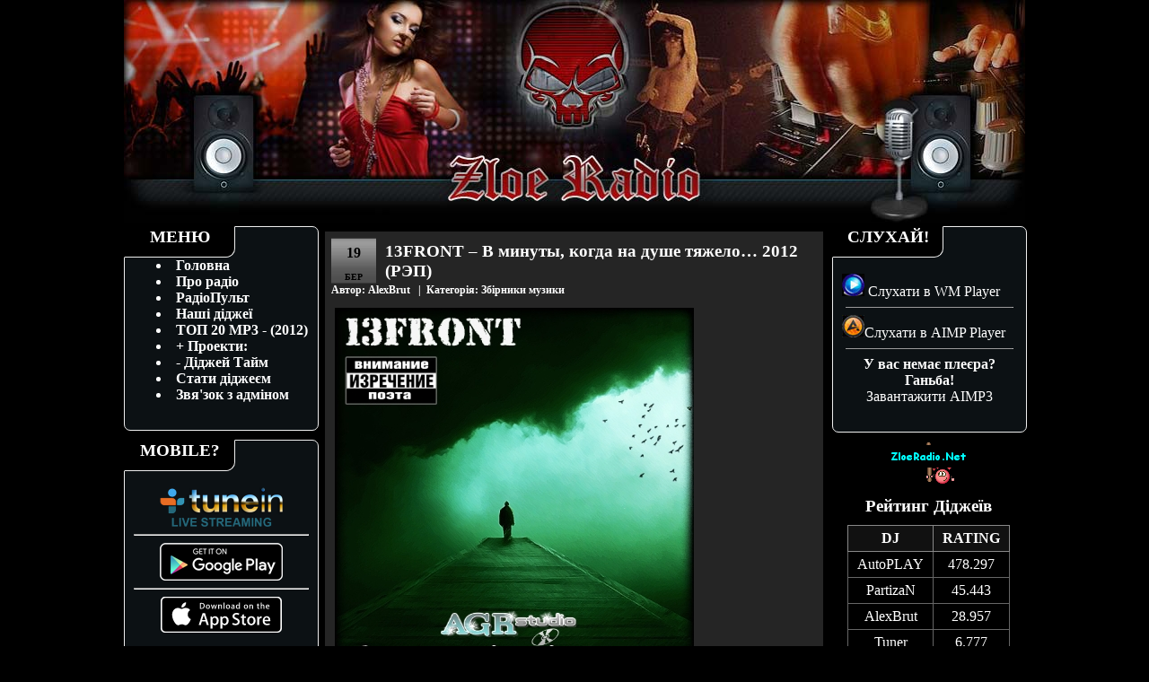

--- FILE ---
content_type: text/html; charset=UTF-8
request_url: https://zloeradio.net/13front-v-minuty-kogda-na-dushe-tyazhelo-2012-rep/
body_size: 8724
content:
<!DOCTYPE html PUBLIC "-//W3C//DTD XHTML 1.0 Transitional//EN" "http://www.w3.org/TR/xhtml1/DTD/xhtml1-transitional.dtd">

<html xmlns="http://www.w3.org/1999/xhtml" lang="uk">

<head profile="http://gmpg.org/xfn/11">
	<meta http-equiv="Content-Type" content="text/html; charset=UTF-8" />
	
	<title>ZлеЄ Rадіо. Найкраща інтернет радіостанція України!  &raquo; Blog Archive   &raquo; 13FRONT &#8211; В минуты, когда на душе тяжело&#8230; 2012 (РЭП)</title>
	
	<meta name="generator" content="WordPress 6.8.3" /> <!-- leave this for stats -->
	
	<link rel="stylesheet" href="https://zloeradio.net/wp-content/themes/musicfusion/style.css" type="text/css" media="screen" />
	<link rel="alternate" type="application/rss+xml" title="ZлеЄ Rадіо. Найкраща інтернет радіостанція України! RSS Feed" href="https://zloeradio.net/feed/" />

	<link rel="pingback" href="https://zloeradio.net/xmlrpc.php" />
	<link rel="stylesheet" type="text/css" href="https://zloeradio.net/wp-content/themes/musicfusion/style.css" />
		<script type="text/javascript" src="https://zloeradio.net/wp-content/themes/musicfusion/scripts.js"></script>
	
	<!--[if IE]>
		<link rel="stylesheet" type="text/css" href="https://zloeradio.net/wp-content/themes/musicfusion/style_ie.css" />
	<![endif]-->
	
	<!--[if lt IE 7]>
		<link rel="stylesheet" type="text/css" href="https://zloeradio.net/wp-content/themes/musicfusion/style_ie6.css" />
	<![endif]-->
		<script src='/up/playerjs.js' type='text/javascript'></script>
<meta name='robots' content='max-image-preview:large' />
	<style>img:is([sizes="auto" i], [sizes^="auto," i]) { contain-intrinsic-size: 3000px 1500px }</style>
	<link rel="alternate" type="application/rss+xml" title="ZлеЄ Rадіо. Найкраща інтернет радіостанція України! &raquo; 13FRONT &#8211; В минуты, когда на душе тяжело&#8230; 2012 (РЭП) Канал коментарів" href="https://zloeradio.net/13front-v-minuty-kogda-na-dushe-tyazhelo-2012-rep/feed/" />
<script type="text/javascript">
/* <![CDATA[ */
window._wpemojiSettings = {"baseUrl":"https:\/\/s.w.org\/images\/core\/emoji\/16.0.1\/72x72\/","ext":".png","svgUrl":"https:\/\/s.w.org\/images\/core\/emoji\/16.0.1\/svg\/","svgExt":".svg","source":{"concatemoji":"https:\/\/zloeradio.net\/wp-includes\/js\/wp-emoji-release.min.js?ver=6.8.3"}};
/*! This file is auto-generated */
!function(s,n){var o,i,e;function c(e){try{var t={supportTests:e,timestamp:(new Date).valueOf()};sessionStorage.setItem(o,JSON.stringify(t))}catch(e){}}function p(e,t,n){e.clearRect(0,0,e.canvas.width,e.canvas.height),e.fillText(t,0,0);var t=new Uint32Array(e.getImageData(0,0,e.canvas.width,e.canvas.height).data),a=(e.clearRect(0,0,e.canvas.width,e.canvas.height),e.fillText(n,0,0),new Uint32Array(e.getImageData(0,0,e.canvas.width,e.canvas.height).data));return t.every(function(e,t){return e===a[t]})}function u(e,t){e.clearRect(0,0,e.canvas.width,e.canvas.height),e.fillText(t,0,0);for(var n=e.getImageData(16,16,1,1),a=0;a<n.data.length;a++)if(0!==n.data[a])return!1;return!0}function f(e,t,n,a){switch(t){case"flag":return n(e,"\ud83c\udff3\ufe0f\u200d\u26a7\ufe0f","\ud83c\udff3\ufe0f\u200b\u26a7\ufe0f")?!1:!n(e,"\ud83c\udde8\ud83c\uddf6","\ud83c\udde8\u200b\ud83c\uddf6")&&!n(e,"\ud83c\udff4\udb40\udc67\udb40\udc62\udb40\udc65\udb40\udc6e\udb40\udc67\udb40\udc7f","\ud83c\udff4\u200b\udb40\udc67\u200b\udb40\udc62\u200b\udb40\udc65\u200b\udb40\udc6e\u200b\udb40\udc67\u200b\udb40\udc7f");case"emoji":return!a(e,"\ud83e\udedf")}return!1}function g(e,t,n,a){var r="undefined"!=typeof WorkerGlobalScope&&self instanceof WorkerGlobalScope?new OffscreenCanvas(300,150):s.createElement("canvas"),o=r.getContext("2d",{willReadFrequently:!0}),i=(o.textBaseline="top",o.font="600 32px Arial",{});return e.forEach(function(e){i[e]=t(o,e,n,a)}),i}function t(e){var t=s.createElement("script");t.src=e,t.defer=!0,s.head.appendChild(t)}"undefined"!=typeof Promise&&(o="wpEmojiSettingsSupports",i=["flag","emoji"],n.supports={everything:!0,everythingExceptFlag:!0},e=new Promise(function(e){s.addEventListener("DOMContentLoaded",e,{once:!0})}),new Promise(function(t){var n=function(){try{var e=JSON.parse(sessionStorage.getItem(o));if("object"==typeof e&&"number"==typeof e.timestamp&&(new Date).valueOf()<e.timestamp+604800&&"object"==typeof e.supportTests)return e.supportTests}catch(e){}return null}();if(!n){if("undefined"!=typeof Worker&&"undefined"!=typeof OffscreenCanvas&&"undefined"!=typeof URL&&URL.createObjectURL&&"undefined"!=typeof Blob)try{var e="postMessage("+g.toString()+"("+[JSON.stringify(i),f.toString(),p.toString(),u.toString()].join(",")+"));",a=new Blob([e],{type:"text/javascript"}),r=new Worker(URL.createObjectURL(a),{name:"wpTestEmojiSupports"});return void(r.onmessage=function(e){c(n=e.data),r.terminate(),t(n)})}catch(e){}c(n=g(i,f,p,u))}t(n)}).then(function(e){for(var t in e)n.supports[t]=e[t],n.supports.everything=n.supports.everything&&n.supports[t],"flag"!==t&&(n.supports.everythingExceptFlag=n.supports.everythingExceptFlag&&n.supports[t]);n.supports.everythingExceptFlag=n.supports.everythingExceptFlag&&!n.supports.flag,n.DOMReady=!1,n.readyCallback=function(){n.DOMReady=!0}}).then(function(){return e}).then(function(){var e;n.supports.everything||(n.readyCallback(),(e=n.source||{}).concatemoji?t(e.concatemoji):e.wpemoji&&e.twemoji&&(t(e.twemoji),t(e.wpemoji)))}))}((window,document),window._wpemojiSettings);
/* ]]> */
</script>
<style id='wp-emoji-styles-inline-css' type='text/css'>

	img.wp-smiley, img.emoji {
		display: inline !important;
		border: none !important;
		box-shadow: none !important;
		height: 1em !important;
		width: 1em !important;
		margin: 0 0.07em !important;
		vertical-align: -0.1em !important;
		background: none !important;
		padding: 0 !important;
	}
</style>
<link rel='stylesheet' id='wp-block-library-css' href='https://zloeradio.net/wp-includes/css/dist/block-library/style.min.css?ver=6.8.3' type='text/css' media='all' />
<style id='classic-theme-styles-inline-css' type='text/css'>
/*! This file is auto-generated */
.wp-block-button__link{color:#fff;background-color:#32373c;border-radius:9999px;box-shadow:none;text-decoration:none;padding:calc(.667em + 2px) calc(1.333em + 2px);font-size:1.125em}.wp-block-file__button{background:#32373c;color:#fff;text-decoration:none}
</style>
<style id='global-styles-inline-css' type='text/css'>
:root{--wp--preset--aspect-ratio--square: 1;--wp--preset--aspect-ratio--4-3: 4/3;--wp--preset--aspect-ratio--3-4: 3/4;--wp--preset--aspect-ratio--3-2: 3/2;--wp--preset--aspect-ratio--2-3: 2/3;--wp--preset--aspect-ratio--16-9: 16/9;--wp--preset--aspect-ratio--9-16: 9/16;--wp--preset--color--black: #000000;--wp--preset--color--cyan-bluish-gray: #abb8c3;--wp--preset--color--white: #ffffff;--wp--preset--color--pale-pink: #f78da7;--wp--preset--color--vivid-red: #cf2e2e;--wp--preset--color--luminous-vivid-orange: #ff6900;--wp--preset--color--luminous-vivid-amber: #fcb900;--wp--preset--color--light-green-cyan: #7bdcb5;--wp--preset--color--vivid-green-cyan: #00d084;--wp--preset--color--pale-cyan-blue: #8ed1fc;--wp--preset--color--vivid-cyan-blue: #0693e3;--wp--preset--color--vivid-purple: #9b51e0;--wp--preset--gradient--vivid-cyan-blue-to-vivid-purple: linear-gradient(135deg,rgba(6,147,227,1) 0%,rgb(155,81,224) 100%);--wp--preset--gradient--light-green-cyan-to-vivid-green-cyan: linear-gradient(135deg,rgb(122,220,180) 0%,rgb(0,208,130) 100%);--wp--preset--gradient--luminous-vivid-amber-to-luminous-vivid-orange: linear-gradient(135deg,rgba(252,185,0,1) 0%,rgba(255,105,0,1) 100%);--wp--preset--gradient--luminous-vivid-orange-to-vivid-red: linear-gradient(135deg,rgba(255,105,0,1) 0%,rgb(207,46,46) 100%);--wp--preset--gradient--very-light-gray-to-cyan-bluish-gray: linear-gradient(135deg,rgb(238,238,238) 0%,rgb(169,184,195) 100%);--wp--preset--gradient--cool-to-warm-spectrum: linear-gradient(135deg,rgb(74,234,220) 0%,rgb(151,120,209) 20%,rgb(207,42,186) 40%,rgb(238,44,130) 60%,rgb(251,105,98) 80%,rgb(254,248,76) 100%);--wp--preset--gradient--blush-light-purple: linear-gradient(135deg,rgb(255,206,236) 0%,rgb(152,150,240) 100%);--wp--preset--gradient--blush-bordeaux: linear-gradient(135deg,rgb(254,205,165) 0%,rgb(254,45,45) 50%,rgb(107,0,62) 100%);--wp--preset--gradient--luminous-dusk: linear-gradient(135deg,rgb(255,203,112) 0%,rgb(199,81,192) 50%,rgb(65,88,208) 100%);--wp--preset--gradient--pale-ocean: linear-gradient(135deg,rgb(255,245,203) 0%,rgb(182,227,212) 50%,rgb(51,167,181) 100%);--wp--preset--gradient--electric-grass: linear-gradient(135deg,rgb(202,248,128) 0%,rgb(113,206,126) 100%);--wp--preset--gradient--midnight: linear-gradient(135deg,rgb(2,3,129) 0%,rgb(40,116,252) 100%);--wp--preset--font-size--small: 13px;--wp--preset--font-size--medium: 20px;--wp--preset--font-size--large: 36px;--wp--preset--font-size--x-large: 42px;--wp--preset--spacing--20: 0.44rem;--wp--preset--spacing--30: 0.67rem;--wp--preset--spacing--40: 1rem;--wp--preset--spacing--50: 1.5rem;--wp--preset--spacing--60: 2.25rem;--wp--preset--spacing--70: 3.38rem;--wp--preset--spacing--80: 5.06rem;--wp--preset--shadow--natural: 6px 6px 9px rgba(0, 0, 0, 0.2);--wp--preset--shadow--deep: 12px 12px 50px rgba(0, 0, 0, 0.4);--wp--preset--shadow--sharp: 6px 6px 0px rgba(0, 0, 0, 0.2);--wp--preset--shadow--outlined: 6px 6px 0px -3px rgba(255, 255, 255, 1), 6px 6px rgba(0, 0, 0, 1);--wp--preset--shadow--crisp: 6px 6px 0px rgba(0, 0, 0, 1);}:where(.is-layout-flex){gap: 0.5em;}:where(.is-layout-grid){gap: 0.5em;}body .is-layout-flex{display: flex;}.is-layout-flex{flex-wrap: wrap;align-items: center;}.is-layout-flex > :is(*, div){margin: 0;}body .is-layout-grid{display: grid;}.is-layout-grid > :is(*, div){margin: 0;}:where(.wp-block-columns.is-layout-flex){gap: 2em;}:where(.wp-block-columns.is-layout-grid){gap: 2em;}:where(.wp-block-post-template.is-layout-flex){gap: 1.25em;}:where(.wp-block-post-template.is-layout-grid){gap: 1.25em;}.has-black-color{color: var(--wp--preset--color--black) !important;}.has-cyan-bluish-gray-color{color: var(--wp--preset--color--cyan-bluish-gray) !important;}.has-white-color{color: var(--wp--preset--color--white) !important;}.has-pale-pink-color{color: var(--wp--preset--color--pale-pink) !important;}.has-vivid-red-color{color: var(--wp--preset--color--vivid-red) !important;}.has-luminous-vivid-orange-color{color: var(--wp--preset--color--luminous-vivid-orange) !important;}.has-luminous-vivid-amber-color{color: var(--wp--preset--color--luminous-vivid-amber) !important;}.has-light-green-cyan-color{color: var(--wp--preset--color--light-green-cyan) !important;}.has-vivid-green-cyan-color{color: var(--wp--preset--color--vivid-green-cyan) !important;}.has-pale-cyan-blue-color{color: var(--wp--preset--color--pale-cyan-blue) !important;}.has-vivid-cyan-blue-color{color: var(--wp--preset--color--vivid-cyan-blue) !important;}.has-vivid-purple-color{color: var(--wp--preset--color--vivid-purple) !important;}.has-black-background-color{background-color: var(--wp--preset--color--black) !important;}.has-cyan-bluish-gray-background-color{background-color: var(--wp--preset--color--cyan-bluish-gray) !important;}.has-white-background-color{background-color: var(--wp--preset--color--white) !important;}.has-pale-pink-background-color{background-color: var(--wp--preset--color--pale-pink) !important;}.has-vivid-red-background-color{background-color: var(--wp--preset--color--vivid-red) !important;}.has-luminous-vivid-orange-background-color{background-color: var(--wp--preset--color--luminous-vivid-orange) !important;}.has-luminous-vivid-amber-background-color{background-color: var(--wp--preset--color--luminous-vivid-amber) !important;}.has-light-green-cyan-background-color{background-color: var(--wp--preset--color--light-green-cyan) !important;}.has-vivid-green-cyan-background-color{background-color: var(--wp--preset--color--vivid-green-cyan) !important;}.has-pale-cyan-blue-background-color{background-color: var(--wp--preset--color--pale-cyan-blue) !important;}.has-vivid-cyan-blue-background-color{background-color: var(--wp--preset--color--vivid-cyan-blue) !important;}.has-vivid-purple-background-color{background-color: var(--wp--preset--color--vivid-purple) !important;}.has-black-border-color{border-color: var(--wp--preset--color--black) !important;}.has-cyan-bluish-gray-border-color{border-color: var(--wp--preset--color--cyan-bluish-gray) !important;}.has-white-border-color{border-color: var(--wp--preset--color--white) !important;}.has-pale-pink-border-color{border-color: var(--wp--preset--color--pale-pink) !important;}.has-vivid-red-border-color{border-color: var(--wp--preset--color--vivid-red) !important;}.has-luminous-vivid-orange-border-color{border-color: var(--wp--preset--color--luminous-vivid-orange) !important;}.has-luminous-vivid-amber-border-color{border-color: var(--wp--preset--color--luminous-vivid-amber) !important;}.has-light-green-cyan-border-color{border-color: var(--wp--preset--color--light-green-cyan) !important;}.has-vivid-green-cyan-border-color{border-color: var(--wp--preset--color--vivid-green-cyan) !important;}.has-pale-cyan-blue-border-color{border-color: var(--wp--preset--color--pale-cyan-blue) !important;}.has-vivid-cyan-blue-border-color{border-color: var(--wp--preset--color--vivid-cyan-blue) !important;}.has-vivid-purple-border-color{border-color: var(--wp--preset--color--vivid-purple) !important;}.has-vivid-cyan-blue-to-vivid-purple-gradient-background{background: var(--wp--preset--gradient--vivid-cyan-blue-to-vivid-purple) !important;}.has-light-green-cyan-to-vivid-green-cyan-gradient-background{background: var(--wp--preset--gradient--light-green-cyan-to-vivid-green-cyan) !important;}.has-luminous-vivid-amber-to-luminous-vivid-orange-gradient-background{background: var(--wp--preset--gradient--luminous-vivid-amber-to-luminous-vivid-orange) !important;}.has-luminous-vivid-orange-to-vivid-red-gradient-background{background: var(--wp--preset--gradient--luminous-vivid-orange-to-vivid-red) !important;}.has-very-light-gray-to-cyan-bluish-gray-gradient-background{background: var(--wp--preset--gradient--very-light-gray-to-cyan-bluish-gray) !important;}.has-cool-to-warm-spectrum-gradient-background{background: var(--wp--preset--gradient--cool-to-warm-spectrum) !important;}.has-blush-light-purple-gradient-background{background: var(--wp--preset--gradient--blush-light-purple) !important;}.has-blush-bordeaux-gradient-background{background: var(--wp--preset--gradient--blush-bordeaux) !important;}.has-luminous-dusk-gradient-background{background: var(--wp--preset--gradient--luminous-dusk) !important;}.has-pale-ocean-gradient-background{background: var(--wp--preset--gradient--pale-ocean) !important;}.has-electric-grass-gradient-background{background: var(--wp--preset--gradient--electric-grass) !important;}.has-midnight-gradient-background{background: var(--wp--preset--gradient--midnight) !important;}.has-small-font-size{font-size: var(--wp--preset--font-size--small) !important;}.has-medium-font-size{font-size: var(--wp--preset--font-size--medium) !important;}.has-large-font-size{font-size: var(--wp--preset--font-size--large) !important;}.has-x-large-font-size{font-size: var(--wp--preset--font-size--x-large) !important;}
:where(.wp-block-post-template.is-layout-flex){gap: 1.25em;}:where(.wp-block-post-template.is-layout-grid){gap: 1.25em;}
:where(.wp-block-columns.is-layout-flex){gap: 2em;}:where(.wp-block-columns.is-layout-grid){gap: 2em;}
:root :where(.wp-block-pullquote){font-size: 1.5em;line-height: 1.6;}
</style>
<link rel='stylesheet' id='contact-form-7-css' href='https://zloeradio.net/wp-content/plugins/contact-form-7/includes/css/styles.css?ver=6.0.6' type='text/css' media='all' />
<link rel='stylesheet' id='wp-polls-css' href='https://zloeradio.net/wp-content/plugins/wp-polls/polls-css.css?ver=2.77.3' type='text/css' media='all' />
<style id='wp-polls-inline-css' type='text/css'>
.wp-polls .pollbar {
	margin: 1px;
	font-size: 8px;
	line-height: 10px;
	height: 10px;
	background-image: url('https://zloeradio.net/wp-content/plugins/wp-polls/images/default_gradient/pollbg.gif');
	border: 1px solid #c8c8c8;
}

</style>
<script type="text/javascript" src="https://zloeradio.net/wp-includes/js/jquery/jquery.min.js?ver=3.7.1" id="jquery-core-js"></script>
<script type="text/javascript" src="https://zloeradio.net/wp-includes/js/jquery/jquery-migrate.min.js?ver=3.4.1" id="jquery-migrate-js"></script>
<link rel="https://api.w.org/" href="https://zloeradio.net/wp-json/" /><link rel="alternate" title="JSON" type="application/json" href="https://zloeradio.net/wp-json/wp/v2/posts/1196" /><link rel="EditURI" type="application/rsd+xml" title="RSD" href="https://zloeradio.net/xmlrpc.php?rsd" />
<meta name="generator" content="WordPress 6.8.3" />
<link rel="canonical" href="https://zloeradio.net/13front-v-minuty-kogda-na-dushe-tyazhelo-2012-rep/" />
<link rel='shortlink' href='https://zloeradio.net/?p=1196' />
<link rel="alternate" title="oEmbed (JSON)" type="application/json+oembed" href="https://zloeradio.net/wp-json/oembed/1.0/embed?url=https%3A%2F%2Fzloeradio.net%2F13front-v-minuty-kogda-na-dushe-tyazhelo-2012-rep%2F" />
<link rel="alternate" title="oEmbed (XML)" type="text/xml+oembed" href="https://zloeradio.net/wp-json/oembed/1.0/embed?url=https%3A%2F%2Fzloeradio.net%2F13front-v-minuty-kogda-na-dushe-tyazhelo-2012-rep%2F&#038;format=xml" />
<link rel="stylesheet" href="https://zloeradio.net/wp-content/plugins/wp-page-numbers/panther/wp-page-numbers.css" type="text/css" media="screen" /></head>

<body>

<!-- Page -->
<div id="page">

	<!-- Header -->
	<div id="header">
	
	
	</div>
	<!-- /Header -->
	
	<!-- Main -->
	<div id="main"><div id="main-top"><div id="main-bottom">
			<!-- Sidebar -->
		<div class="sidebar">
				<div class="widj"><h3>Меню</h3>			<div class="textwidget"><b><li><a href="/" target="_self">Головна</a></li>
		<li><a href="https://zloeradio.net/o-radio/" target="_blank">Про радіо</a></li>
		<li><a href="http://stream.zloeradio.net/pult/" target="_blank"> РадiоПульт</a></li>
		<li><a href="https://zloeradio.net/didzhei-zlogo-radio/" target="_blank"> Наші діджеї</a></li>
     		<li><a href="https://zloeradio.net/top20/" target="_self"> ТОП 20 MP3 - (2012)</a></li>
            <li>+ Проекти:
		</li><li><a href="https://zloeradio.net/djtaym/" target="_self">- Діджей Тайм</a></li>
        <li><a href="https://zloeradio.net/becomeadj/" target="_blank"> Стати діджеєм</a></li>
        <li><a href="https://zloeradio.net/obratnaya-svyaz/" target="_blank"> Звя'зок з адміном</a></li></b>
</div>
		</div><div class="widj"><h3>Mobile?</h3>			<div class="textwidget"><br /><center> <img src="https://zloeradio.net/tunein.png" />  <hr />
<a href="https://play.google.com/store/apps/details?id=tunein.player&amp;hl=en&amp;referrer=utm_medium%3dreferral%26utm_source%3dtunein.com%26utm_campaign%3dprofile_web_redirect%26utm_content%3ds288510%26sourceGuideId%3ds288510"  target="_blank"> <img src="https://zloeradio.net/google.png" /></a>  <hr />
   <a href="https://itunes.apple.com/us/app/tunein-radio/id418987775?mt=8&amp;uo=4&amp;at=1l3v4iy&amp;referrer=utm_medium%3dreferral%26utm_source%3dtunein.com%26utm_campaign%3dprofile_web_redirect%26utm_content%3ds288510%26sourceGuideId%3ds288510" target="_blank"> <img src="https://zloeradio.net/apple.svg" /> </a> 

</center></div>
		</div><div class="widj"><h3>Widget</h3>			<div class="textwidget"><center><img src="https://zloeradio.net/djavatars/widget.png"/><br />
<a href="https://zloeradio.net/soft/InternetRadio.zip"> Завантажити віджет</a> <br />Працює тільки в Windows 7</center></div>
		</div><div class="widj"><form role="search" method="get" id="searchform" class="searchform" action="https://zloeradio.net/">
				<div>
					<label class="screen-reader-text" for="s">Пошук:</label>
					<input type="text" value="" name="s" id="s" />
					<input type="submit" id="searchsubmit" value="Шукати" />
				</div>
			</form></div>			</div>
		<!-- Sidebar -->	
		<!-- Content -->
		<div id="content">
		
									<div class="post" id="post-1196">
				<div class="post-title">
					<div class="post-date">
						<span>19</span>
						Бер					</div>
					<h2><a href="https://zloeradio.net/13front-v-minuty-kogda-na-dushe-tyazhelo-2012-rep/" rel="bookmark" title="Permanent Link to 13FRONT &#8211; В минуты, когда на душе тяжело&#8230; 2012 (РЭП)">13FRONT &#8211; В минуты, когда на душе тяжело&#8230; 2012 (РЭП)</a></h2>
					Автор: AlexBrut &nbsp; | &nbsp;Категорія: <a href="https://zloeradio.net/category/otmuz/" rel="category tag">Збірники музики</a>				</div>
				<div class="post-entry">
					<p><a href="https://zloeradio.net/wp-content/uploads/2012/03/wabh9zwe4kgo.jpg"><img fetchpriority="high" decoding="async" class="aligncenter size-full wp-image-1197" src="https://zloeradio.net/wp-content/uploads/2012/03/wabh9zwe4kgo.jpg" alt="" width="400" height="400" srcset="https://zloeradio.net/wp-content/uploads/2012/03/wabh9zwe4kgo.jpg 400w, https://zloeradio.net/wp-content/uploads/2012/03/wabh9zwe4kgo-150x150.jpg 150w, https://zloeradio.net/wp-content/uploads/2012/03/wabh9zwe4kgo-300x300.jpg 300w" sizes="(max-width: 400px) 100vw, 400px" /></a></p>
<p>&nbsp;</p>
<p><span id="more-1196"></span></p>
<table id="details">
<tbody>
<tr>
<td>
<ul>
<li><strong>Альбом: </strong>13FRONT</li>
<li><strong>Название/Исполнитель: </strong>В минуты, когда на душе тяжело&#8230;</li>
<li><strong>Год выпуска диска: </strong>2012</li>
<li><strong>Жанр: РЭП</strong></li>
<li><strong>Формат/Кодек: </strong>MP3</li>
<li><strong>Битрейт аудио: </strong>320 Кбит/c</li>
<li><strong>Продолжительность: </strong>00:46:20<img decoding="async" src="http://agr.moy.su/Moi/Tracklist.png" alt="" />01. 13FRONT &#8211; В минуты, когда на душе тяжело<br />
02. 13FRONT &#8211; Я нашел в твоих глазах&#8230;<br />
03. 13FRONT &#8211; Храни и оберегай<br />
04. 13FRONT &#8211; Исповедь пох*иста&#8230;<br />
05. 13FRONT &#8211; Она вечно с тобой<br />
06. 13FRONT &#8211; Немая жизнь &#8211; не моя<br />
07. 13FRONT &#8211; Когда явится свет<br />
08. 13FRONT &#8211; Без навара&#8230;<br />
09. 13FRONT &#8211; Привыкай<br />
10. 13FRONT &#8211; Письмо МедвоПуту<br />
11. 13FRONT &#8211; В омуте<br />
12. 13FRONT &#8211; Хочу сказать в последний раз<br />
13. 13FRONT &#8211; Закройте за собой двери&#8230; (feat. LeviTal)</li>
<li>😎  <a href="http://bitshare.com/files/fqxmf7qq/13FRONT---V-minuty--kogda-na-dushe-tyazhelo-from-AGR--2012--MP3--320-kbps.rar.html" target="_blank">КАЧАТЬ ТУТ </a> 😎</li>
<li>*ira* <a href="http://depositfiles.com/files/fds0ziatd" target="_blank">Mirror</a> *ira*</li>
<li><a href="http://ul.to/y2x4s87w" target="_blank">Mirror 1</a></li>
</ul>
</td>
</tr>
</tbody>
</table>
																			</div>
				
<div id="comments" class="comments-area">

                        <!-- Коментарі відкриті, але ще немає жодного -->
            
            <div id="respond" class="comment-respond">
            <h2 class="comment-reply-title">Написати коментар</h2>

            	<div id="respond" class="comment-respond">
		<h3 id="reply-title" class="comment-reply-title"> <small><a rel="nofollow" id="cancel-comment-reply-link" href="/13front-v-minuty-kogda-na-dushe-tyazhelo-2012-rep/#respond" style="display:none;">Скасувати коментар</a></small></h3><form action="https://zloeradio.net/wp-comments-post.php" method="post" id="commentform" class="comment-form"><p><textarea name="comment" id="comment" cols="50" rows="10" required></textarea></p><p><input type="text" name="author" id="author" value="" size="22" required /><label for="author"><b>Нікнейм</b> (обов’язково)</label></p>
<p><input type="email" name="email" id="email" value="" size="22" required /><label for="email"><b>Емейл</b> (обов’язково)</label></p>
<p><input type="url" name="url" id="url" value="" size="22" /><label for="url"><b>Вебсайт</b></label></p>
<p class="form-submit"><input name="submit" type="submit" id="submit" class="submit" value="Надіслати коментар" /> <input type='hidden' name='comment_post_ID' value='1196' id='comment_post_ID' />
<input type='hidden' name='comment_parent' id='comment_parent' value='0' />
</p></form>	</div><!-- #respond -->
	        </div>
    </div>

			</div>
			<!-- /Post -->
									
			<div class="clear"></div>
		
		</div>
		<!-- /Content -->
		
<div class="sidebar sidebar-right">
				

			<div class="widj"><h3>Слухай!</h3>			<div class="textwidget"><br /><img src="\wmp.jpg" title="256 kbps Legacy MP3 ACM Codec \ поддерживается ВСЕМИ плеерами, траффик 119,52 Мб\час)"/> <a href="http://stream.zloeradio.net:7000/radio.m3u" title="256 kbps Legacy MP3 ACM Codec ( поддерживается ВСЕМИ плеерами, траффик 119,52 Мб\час)">Cлухати в WM Player </a><br /><hr WIDTH="95%" ALIGN="center" SIZE="1"/>
<img src="\aimp.jpg" title="поддерживается плеерами Winamp, AIMP, VLC или foobar, траффик: 14,4 Мб\час"/><a href="http://stream.zloeradio.net:7000/radio32.m3u" title="поддерживается плеерами Winamp, AIMP, VLC или foobar, траффик: 14,4 Мб\час">Слухати в AIMP Player </a>
<hr WIDTH="95%" ALIGN="center" SIZE="1"/><center>
<b>У вас немає плеєра? Ганьба!</b><br />
<a href="\aimp_3.60.1483.exe" title="найкращий аудіо плеєр всіх часів і народів!"> Завантажити AIMP3 </a></center> </div>
		</div><div class="zloeradio-widget"><div style="text-align: center; font-family: Georgia, serif; color: #fff;"><img src="/wp-content/uploads/2019/02/radio.png" alt="Radio Logo" style="margin-bottom: 10px; max-width: 100%; height: auto;" /><h3 style="margin-bottom: 10px;">Рейтинг Діджеїв</h3><table style="margin: 0 auto; border-collapse: collapse; border: 1px solid #ccc;"><tr style="background-color: #111;">
        <th style="border:1px solid #888; padding:5px 10px;">DJ</th>
        <th style="border:1px solid #888; padding:5px 10px;">RATING</th>
      </tr><tr>
            <td style='border:1px solid #666; padding:5px 10px;'>AutoPLAY</td>
            <td style='border:1px solid #666; padding:5px 10px;'>478.297</td>
          </tr><tr>
            <td style='border:1px solid #666; padding:5px 10px;'>PartizaN</td>
            <td style='border:1px solid #666; padding:5px 10px;'>45.443</td>
          </tr><tr>
            <td style='border:1px solid #666; padding:5px 10px;'>AlexBrut</td>
            <td style='border:1px solid #666; padding:5px 10px;'>28.957</td>
          </tr><tr>
            <td style='border:1px solid #666; padding:5px 10px;'>Tuner</td>
            <td style='border:1px solid #666; padding:5px 10px;'>6.777</td>
          </tr><tr>
            <td style='border:1px solid #666; padding:5px 10px;'>System</td>
            <td style='border:1px solid #666; padding:5px 10px;'>3.577</td>
          </tr><tr>
            <td style='border:1px solid #666; padding:5px 10px;'>Balistik</td>
            <td style='border:1px solid #666; padding:5px 10px;'>3.473</td>
          </tr><tr>
            <td style='border:1px solid #666; padding:5px 10px;'>Tany Saint</td>
            <td style='border:1px solid #666; padding:5px 10px;'>2.613</td>
          </tr><tr>
            <td style='border:1px solid #666; padding:5px 10px;'>Casper</td>
            <td style='border:1px solid #666; padding:5px 10px;'>2.11</td>
          </tr><tr>
            <td style='border:1px solid #666; padding:5px 10px;'>Viper</td>
            <td style='border:1px solid #666; padding:5px 10px;'>0.64</td>
          </tr><tr>
            <td style='border:1px solid #666; padding:5px 10px;'>Garcia</td>
            <td style='border:1px solid #666; padding:5px 10px;'>0.513</td>
          </tr></table></div></div><div class="widj"><h3>ПЛЕЄР</h3>			<div class="textwidget"><center><textarea rows=6 cols=22> <div style="text-align: center;">
  <h3 style="color: #fff;">ZloeRadio – онлайн потік</h3>
  <audio controls preload="none" style="width: 100%; max-width: 400px;">
    <source src="http://stream.zloeradio.net:7000/radio" type="audio/mpeg"/>
    Ваш браузер не підтримує HTML5 аудіо.
  </audio>
</div>
 </textarea></center></div>
		</div><div class="widj"><h3>Лічильник</h3>			<div class="textwidget"><center><!-- MyCounter v.2.0 -->
<script type="text/javascript"><!--
my_id = 76805;
my_width = 88;
my_height = 31;
my_alt = "MyCounter - счётчик и статистика (посетителей и хитов сегодня)";
//--></script>
<script type="text/javascript" src="https://scripts.mycounter.ua/counter2.0.js">
</script><noscript>
<a target="_blank" href="http://mycounter.ua/"><img src="http://get.mycounter.ua/counter.php?id=76805"
title="MyCounter - счётчик и статистика (посетителей и хитов сегодня)"
alt="MyCounter - счётчик и статистика (посетителей и хитов сегодня)"
width="88" height="31" border="0" /></a></noscript>
<!--/ MyCounter -->
<br /><script id="top100Counter" type="text/javascript" src="https://counter.rambler.ru/top100.jcn?2260747"></script>
<noscript>
<a href="http://top100.rambler.ru/navi/2260747/">
<img src="http://counter.rambler.ru/top100.cnt?2260747" alt="Rambler's Top100" border="0" />
</a>

</noscript>
</center>
</div>
		</div>				
		</div>
		<!-- Sidebar -->
		
		<div class="clear"></div>
	


	</div></div></div>
	<!-- /Main -->
	<!-- Footer -->
	<div id="footer">
	
		<!-- Copyright -->
		<div>
Всі права захищені &copy; 2012 <a href="/"><strong>ZлеЄ Rадіо. Найкраща інтернет радіостанція України!</strong></a>. Zloe Radio Ukraine, the best free style radiostation in the world!		</div>

		<!-- /Copyright -->
	
	</div>
	<!-- Footer -->	


</div>
<!-- /Page -->
		<div class="clear"></div>


<script defer src="https://static.cloudflareinsights.com/beacon.min.js/vcd15cbe7772f49c399c6a5babf22c1241717689176015" integrity="sha512-ZpsOmlRQV6y907TI0dKBHq9Md29nnaEIPlkf84rnaERnq6zvWvPUqr2ft8M1aS28oN72PdrCzSjY4U6VaAw1EQ==" data-cf-beacon='{"version":"2024.11.0","token":"b2256bcc904249ee98deba55df313662","r":1,"server_timing":{"name":{"cfCacheStatus":true,"cfEdge":true,"cfExtPri":true,"cfL4":true,"cfOrigin":true,"cfSpeedBrain":true},"location_startswith":null}}' crossorigin="anonymous"></script>
</body>
</html>

--- FILE ---
content_type: text/css
request_url: https://zloeradio.net/wp-content/themes/musicfusion/style.css
body_size: 1381
content:
body{margin:0;background:#000000;}
h1, h2, h3, h4{margin:0;}
img{border:0;}
.clear{clear:both;height:1px;overflow:hidden;}
#page{margin:0 auto;width:1004px;}
#header{width:1004px;height:252px;background:url("/wp-content/themes/musicfusion/radio.jpg") no-repeat;position:relative;}
#header #header-info{position:absolute;top:115px;left:380px;}
#header #header-info h1{color:#FFFFFF;font:bold 30px "Verdana", Verdana;}
#header #header-info h1 a{color:#FFFFFF;text-decoration:none;}
#header #header-info .description{color:#FFFFFF;font:bold 15px "Verdana", Verdana;}
#header #header-menu{position:absolute;top:0px;left:26px;height:53px;}
#header #header-menu ul{margin:0;padding:0;list-style-type:none;height:53px;}
#header #header-menu ul li{float:left;height:53px;margin-right:8px;font:bold 10px/43px "Verdana", Verdana;color:#ffffff;text-transform:lowercase;background:url("/images/header_menu_left.gif") no-repeat;}
#header #header-menu ul li a{color:#ffffff;text-decoration:none;padding:0 40px;background:url("/images/header_menu_right.gif") no-repeat right top;display:block;}
#header #header-menu ul li a:hover{text-decoration:underline;}
#header #header-menu ul li ul{display:none;}
#header #topbar{position:absolute;top:270px;left:0px;width:1004px;height:201px;color:#FFFFFF;font:normal 12px "Trebuchet MS", Verdana;}
#header #topbar h3{font:bold 15px "Verdana", Verdana;color:#CCCCCC;}
#header #topbar ul{margin:0;padding:0;list-style-type:none;}
#header #topbar ul li{padding-top:12px;color:#CCCCCC;font:normal 12px "Trebuchet MS", Verdana;}
#header #topbar ul li a{color:#CCCCCC;text-decoration:none;}
#header #topbar ul li a:hover{text-decoration:underline;}
#header #topbar #topbar-left{width:285px;padding:35px 33px;float:left;}
#header #topbar #topbar-center{width:306px;float:left;padding:12px 0 0 30px;}
#header #topbar #topbar-right{width:287px;float:left;padding:12px 0 0 30px;}
#main{width:1004px;}
#main-top{width:1004px;}
#main-bottom{width:1022px;padding-left:0px;min-height:50px;}
#content{float:left;width:556px;padding:6px 9px 0 9px;}
#content .post{color:#FFFFFF;float:left;margin-bottom:16px;width:541px;padding:7px;background:#252525;}
#content .post .post-title{width:547px;min-height:51px;color:#FFFFFF;font:bold 12px "Trebuchet MS", Verdana;}
#content .post .post-title a{color:#FFFFFF;text-decoration:none;}
#content .post .post-title a:hover{text-decoration:underline;}
#content .post .post-title .post-date{float:left;background:url("/images/post_date.gif") repeat-x;width:50px;height:51px;color:#000000;text-align:center;text-transform:uppercase;margin-right:10px;font:bold 10px/15px "Trebuchet MS", Verdana;}
#content .post .post-title .post-date span{margin-bottom:2px;display:block;font:bold 16px/34px "Trebuchet MS", Verdana;}
#content .post .post-title h2{padding:4px 0 3px 0;color:#FFFFFF;font:bold 19px "Verdana", Verdana;}
#content .post .post-title h2 a{color:#FFFFFF;text-decoration:none;}
#content .post .post-title h2 a:hover{text-decoration:underline;}
#content .post .post-entry{font:normal 12px/18px "Trebuchet MS", Verdana;color:#FFFFFF;padding:0 4px;width:534px;}
#content .post .post-entry a{color:#FFFFFF;text-decoration:none;}
#content .post .post-entry a:hover{text-decoration:underline;}
#content .post .post-entry .more-link{font:bold 12px/20px "Trebuchet MS", Verdana;color:#FFFFFF;float:right;padding-bottom:5px;}
#content .post .post-entry .more-link a{color:#FFFFFF;text-decoration:none;}
#content .post .post-entry .more-link a:hover{text-decoration:underline;}
#content .post .post-info{padding:10px 4px 0 4px;width:534px;clear:both;font:bold 12px "Trebuchet MS", Verdana;color:#FFFFFF;}
#content .post .post-info a{color:#FFFFFF;text-decoration:none;}
#content .post .post-info a:hover{text-decoration:underline;}
#content .post h3{color:#FFFFFF;font:bold 17px "Verdana", Verdana;margin:25px 0 5px 0;padding:0 4px;width:546px;}
#content .post .comments{padding:0 4px;width:546px;font:normal 12px/18px "Trebuchet MS", Verdana;color:#FFFFFF;}
#content .post .comments a{color:#FFFFFF;text-decoration:none;}
#content .post .comments a:hover{text-decoration:underline;}
#content .post .comments ol{margin:10px 0 10px 0;padding-left:25px;}
#content .post .comments ol li{padding:5px;}
#content .post .comments ol li.alt{background:#000000;}
#content .post .comments ol li cite{color:#FFFFFF;font-style:normal;font-weight:bold;}
#content .post .comments ol li cite a{color:#FFFFFF;text-decoration:none;}
#content .post .comments ol li cite a:hover{text-decoration:underline;}
#content .post .comments ol li .commentmetadata a{color:#FFFFFF;text-decoration:none;}
#content .post .comments ol li .commentmetadata a:hover{text-decoration:underline;}
#content .post #commentform{margin:0;font:normal 12px/18px "Trebuchet MS", Verdana;color:#FFFFFF;padding:0 4px;width:546px;}
#content .post #commentform a{color:#FFFFFF;text-decoration:none;}
#content .post #commentform a:hover{text-decoration:underline;}
.sidebar{color:#FFFFFF;float:left;padding:0px 0;width:215px;font:strong 15px/18px "Trebuchet MS", Verdana;height:100%;}
.widj{padding:0px 0;width:215px;font:strong 15px/18px "Trebuchet MS", Verdana;background:#0c1114;border:1px solid #eee;-webkit-border-radius:0px 7px 7px 7px;-moz-border-radius:0px 7px 7px 7px;border-radius:0px 7px 7px 7px;margin-bottom:10px;}
.sidebar a{color:#ffffff;text-decoration:none;}
.sidebar a:hover{text-decoration:underline;}
.widj h3{border:1px solid #eee;border-top:1px solid #000 !important;border-left:1px solid #000 !important;background:#000;-webkit-border-radius:0px 0px 10px 0px;-moz-border-radius:0px 0px 10px 0px;border-radius:0px 0px 10px 0px;height:27px;margin-left:-1px;margin-top:-1px;padding:0 0 6px 0;text-align:center;text-transform:uppercase;width:122px;}
.sidebar .textwidget{margin-bottom:10px;}
.sidebar ul{margin:0 0 20px 18px;padding:0;list-style-type:none;}
.sidebar ul li{color:#ffffff;font:normal 15px/26px "Trebuchet MS", Verdana;}
.sidebar ul li a{color:#ffffff;text-decoration:none;}
.sidebar ul li a:hover{text-decoration:underline;}
.sidebar #searchform{margin:0 auto;padding:15px 0 25px 0;width:145px;text-align:center;}
.sidebar #searchform #s{width:145px;}
.sidebar #calendar_wrap{margin:5px 25px 20px 25px;width:120px;}
.sidebar #calendar_wrap caption{font-weight:bold;}
.sidebar #calendar_wrap #today{font-weight:bold;}
.sidebar .textwidget{padding:0 10px 20px 10px;}
#footer{margin-top:15px auto 0px auto;width:1004px;height:62px;background:url("/images/footer.gif") repeat-x;color:#FFFFFF;font:normal 10px/15px "Trebuchet MS", Verdana;text-align:center;z-index:1200;}
#footer a{color:#CCCCCC;text-decoration:none;}
#footer a:hover{text-decoration:underline;}
.textwidget li{margin-left:25px;}
/* Enhanced comment styles for better readability */
.comments_list {
    list-style: none;
    padding-left: 0;
    margin: 0;
}
.comment-item {
    margin-bottom: 20px;
    padding-left: 10px;
    border-left: 2px solid #444;
}
.comment-body {
    display: flex;
    gap: 12px;
    background-color: #1a1a1a;
    padding: 10px;
    border-radius: 6px;
}
.comment-avatar img {
    border-radius: 50%;
    width: 48px;
    height: 48px;
}
.comment-content {
    flex: 1;
    color: #f0f0f0;
}
.comment-meta {
    font-size: 0.85em;
    color: #aaa;
    margin-bottom: 5px;
}
.comment-author {
    font-weight: bold;
    color: #ffffff;
    margin-right: 10px;
}
.comment-text {
    margin-bottom: 8px;
    line-height: 1.5;
}
.comment-reply {
    font-size: 0.85em;
    margin-top: 6px;
}
.comment-reply a {
    color: #33aaff;
    text-decoration: none;
    font-weight: bold;
}
.comment-reply a:hover {
    text-decoration: underline;
}
.children {
    margin-left: 30px;
    margin-top: 10px;
}


--- FILE ---
content_type: application/javascript
request_url: https://zloeradio.net/up/playerjs.js
body_size: 163948
content:
//	Playerjs.com 12.7.7
//	08.10.2020 10:16:07
//	API - http://bit.ly/plrjsapi

eval(function(p,a,c,k,e,d){e=function(c){return(c<a?'':e(parseInt(c/a)))+((c=c%a)>35?String.fromCharCode(c+29):c.toString(36))};if(!''.replace(/^/,String)){while(c--){d[e(c)]=k[c]||e(c)}k=[function(e){return d[e]}];e=function(){return'\\w+'};c=1};while(c--){if(k[c]){p=p.replace(new RegExp('\\b'+e(c)+'\\b','g'),k[c])}}return p}('B 6F=[];B gf;if(26[\'ue\']){1H(ue,1)};E xE(3k){B o={1M:J,k7:[],p8:[],hu:\'JS\',JT:xR,JR:xQ,7j:\'12.7.7\',c6:[\'6M\',\'\',\'\'],hC:\'\',2g:J,6Z:J,bX:J,JQ:J,eq:J,4X:J,7F:J,8r:J,u:\'#JN#JO#JP#aG#pR#JU#JV#aG#K0#K1#JZ#aG#pR#JY#JW#JX#aG#JM#JL#JA#JB#aG#Jz#aG#pR#Jy#Jv#Jw#Jx#JC#JD#JJ#aG#JK#JI#JH#aG#JE==\',u2:\'\',u3:\'\',u4:\'\',u5:\'\',u6:\'\',u7:\'\',u8:\'\',u9:\'\',y:\'xx???x=xx????=\',p:\'{JF}\',JG:-1,pw:"uO",dV:"//uO.aT",7e:[],dt:H,pr:H,ga:J,ab:J,ha:[],D5:J,cB:\'//.8W//\',1Z:[],5X:[],7S:[],3f:[],kg:[],cC:[],lj:0,rz:J,5L:J,1A:J,mx:J,aS:J,nI:[],K3:[],oO:0,8h:J,eI:J,iS:J,Kr:[],h7:J,ez:J,ti:1W,hM:1W,rj:J,ur:E(x){B a;O a},Ks:0,qT:4I,5n:J,cE:J,jA:1J.jA,d:9i.sG,eY:9i.sG,ac:9i.ac,eT:9i.ac.L("eT")==0,Kq:{},fd:["ur","uE"],4H:[],DB:[],Kp:[],lc:[],uE:E(x){B a;O a},Y:0,m6:0,5t:J,dk:-1,8Q:3,Km:0,qE:0,9G:0,3u:{x:1,y:1,x0:1,y0:1},an:["eR","c9","bY","fK","gr","gn","hA","aq","a8"],cj:0,Kn:0,d0:0,cf:0,a6:[\'7x\',\'d8\',\'mb\',\'8K\'],Ko:[],kV:H,qj:[],ja:0,lQ:J,lL:[J,J,J]};B eO={R:{w:20,h:20,Z:"-",Kt:"-",a:1,6z:-1,1v:"3I",1B:"",1x:1,gK:-1,9h:0,2f:1,1p:"",1F:"",3V:"Ku",bj:12,gd:0,1i:"S",2J:"0 3 0 3",bv:"0 0 0 0",2r:1,g9:"0 0 0 0",Kz:0,hy:1,bg:0,jY:0,An:0,5B:1,7a:-1,5y:"3E",7d:-1,dA:"0 0 0 0",tl:-1,tB:"3I",cU:-1,jm:-1,5u:"1I",4f:"nU",2f:0,f0:"3E",gs:0.7,rg:0,rq:"3I",eZ:"5 5 5 5",KA:"0 0 0 0",rE:1,rr:"m0-lW",f7:10,rC:0,3o:"",zi:5,zg:0,3G:0,Ky:2,Kx:2,AX:0.2,B4:0,B2:0.1,fJ:0,zj:"Kv",zl:1,zk:5,AS:"3E",AY:"3I",B1:"3I",AR:1,Aq:1,tw:1,6T:0,3n:0,dF:20,cX:"<2t W=\'20\' X=\'20\'><g><c4 ry=\'5\' rx=\'5\' cy=\'10\' cx=\'10\' 4v=\'#e2\'/></g></2t>",qN:1,j8:-1,hT:0,jb:1,sA:-1,Kw:0.1,eb:0,2S:"",Dv:0,DC:"nU",2W:"",DZ:uw,DF:uw,Ae:0,52:0,5f:"3I",AF:0,AG:"3E",AQ:9,sr:"0 0 10 0",sj:"0 0 0 0",AP:0}};E Ck(){O H;o.Cj=H}E ar(s){if(s.L(\'.\')==-1){s=s.1w(1);s2=\'\';U(i=0;i<s.Q;i+=3){s2+=\'%u0\'+s.6C(i,i+3)}s=Kl(s2)}O s};E Ca(){if(o.u!=\'\'){v=8V(v,5I.7u(ce(o.u)))}if(3k.L("#"+v.94)==0){3t{3k=5I.7u(o[o.fd[0]](3k))}2Z(e){}}F{if(3k.L("#"+v.df)==0){3t{3k=5I.7u(o[o.fd[1]](3k))}2Z(e){}}}}E 7X(x){}E lb(y,17){}B nw=E(){B bh=1N("1R");o.1D.1K(bh);K(bh,{\'1i\':\'22\',\'1b\':0,\'1c\':0,\'W\':\'1h%\',\'X\':30,\'2x-1v\':v.uz,\'1n\':v.uV,\'2o\':\'1I\'});B x=1N("1R");o.1D.1K(x);K(x,{\'1i\':\'22\',\'1b\':0,\'1c\':0,\'W\':\'1h%\',\'1v\':v.um,\'3V-3r\':v.uW,\'2T\':(v.ud+\'px \'+v.ug+\'px\'),\'2o\':\'1I\'});G.8W=E(1F,n){x.1U=1F;62(x);K(bh,{\'X\':x.2L,\'2o\':\'56\'});bh.C.5i="Kk";U(B i=0;i<x.aP(\'a\').Q;i++){x.aP(\'a\')[i].C.1v=\'#e2\'}if(n){1H(G.lZ,2H*n)}x.C.5i="K9"};G.lZ=E(){3d(x);3d(bh)}};2k(E(w,i,s,e){B 8n=0;B 7C=0;B es=0;B c0=[];B bT=[];hP(H){if(8n<5)bT.2Q(w.5V(8n));F if(8n<w.Q)c0.2Q(w.5V(8n));8n++;if(7C<5)bT.2Q(i.5V(7C));F if(7C<i.Q)c0.2Q(i.5V(7C));7C++;if(es<5)bT.2Q(s.5V(es));F if(es<s.Q)c0.2Q(s.5V(es));es++;if(w.Q+i.Q+s.Q+e.Q==c0.Q+bT.Q+e.Q)1g}B v0=c0.m9(\'\');B uQ=bT.m9(\'\');7C=0;B su=[];U(8n=0;8n<c0.Q;8n+=2){B nz=-1;if(uQ.9Z(7C)%2)nz=1;su.2Q(bm.qb(2w(v0.1w(8n,2),36)-nz));7C++;if(7C>=bT.Q)7C=0}O su.m9(\'\')}(\'Kc\',\'Ki\',\'Kj\',\'Kh\'));B v={1t:0,oj:0,lX:"#3E",2Y:0,CN:1,8Z:"#3E",5y:"#3I",6T:0,cz:1,f1:1,3e:0,wT:1,dS:0,1u:{Kg:0,1v:"3E",a:"0.4",h:34,fN:1,1l:1,fG:1,eM:0,hs:3,7M:0,i5:3,5u:"1I",1i:"2G",2J:"0 0 0 0",6T:0,gq:0,aj:\'\'},1T:{on:1,f:1,r:1,m:1,4e:5,pt:"4e",8k:1,pk:"1P",C4:0,Dq:1,sY:1,cM:0.2},18:{5y:"3E",7d:"kT",5B:0.9,7a:-1,1i:"1b",2J:"0 0 0 0",2T:"7 15 7 15",1v:"3I",3V:"uS, ui, m0-lW",bj:12,4j:10,gd:0,5f:"uc",qC:1,8Z:"Kd",a:1,6z:-1,Ke:0,Kf:1h,Ju:Jt,IJ:1,rf:1,zI:"IK",zF:"3E",rd:-1,II:-1,zH:0,6a:3,fY:16,qU:"IH",6T:0,gh:1,kP:1,kN:"3I",rA:0,rt:"3E",zC:1,zA:0,zz:"kT",l1:0,hK:4I,dX:0,8u:0,Dk:0,Dj:0,cZ:1,3A:0,mk:50,rM:0,l3:1,dB:IE,ip:0,nB:"kT",tr:"0 0 0 0",i0:30,8Z:"va"},1f:{5y:"3E",7d:"IF",5B:0.7,7a:-1,3V:"uS, ui, m0-lW",1i:"2G-2m",2J:"0 0 0 0",2T:"7 10 7 15",1v:"3I",bj:12,fY:16,4j:10,gd:0,IG:"3I",5f:"uc",a:1,1x:5,6z:-1,ty:1,6a:3,gh:1,kP:1,kN:"3I",l1:0,hK:4I,6T:0,IM:1,IS:"4u",5d:1,IT:"6n",IR:1,IQ:"2l",IN:0,IO:"6g",IP:0,ID:"5P",i0:30,8Z:"va"},BE:{1i:"2G-2m",2J:"0 10 50 0"},1P:0.8,na:1,lV:1,aJ:0,54:0,y9:1,4Y:0,41:0,w5:0,sD:0,3Z:0,xM:1,mt:0,sK:0,sO:0,hR:\',\',fQ:\';\',hD:\'//\',fZ:\'4v\',jP:1,jT:-1,wg:0,Ir:\'20 0 0 20\',Is:\'1c-1b\',Iq:1h,Ip:1h,Im:-1,s9:0,wk:1,uz:"jO",um:"3I",ud:5,ug:10,uV:1,uW:10,lj:0,oN:1,tJ:1,tu:1,g3:1,4x:\'IA\',BH:0,gb:\'8X\',hI:1,yk:0,ys:0,x6:0,7H:1,am:1,yQ:5,a4:0,yO:1,yv:0,oQ:5,vS:0,vR:0,sf:0,9e:1,e1:1,xj:0,E8:0,xp:0,oJ:1,ls:0,2F:"v8",IB:Al,lC:\'1h%\',ga:0,uq:{8e:1,1E:0,lP:0,4t:0,1M:1,nj:0,nN:0,nP:0,Iz:0,Iy:0,Iv:0},uX:{8e:1,1E:0,lP:0,4t:0,1M:1,nj:0,nN:0,nP:0},oa:1h,nr:1,hL:1,lU:14,eR:\'1h%\',vn:1,lK:20,vW:1,gr:0.7,vF:2,tx:3,aq:10,c9:"3I",bY:"zU",fK:"3E",gn:0,hA:cP,mM:1,a8:0,rY:1,92:1,Iw:1,Ix:0.3,IU:3,IV:4,Jj:5,Jk:0,Ji:Jh,Je:AD,yx:0,yz:1,sW:1,ox:1,Bn:1,sZ:0,fD:Jf,rH:90,rn:0,z3:1,z2:"kT",z5:0,yX:1,94:\'2\',df:\'3\',Jg:10,Jl:1,Jm:1,Jr:-1,Js:1,Jq:1,dh:-1,Jp:0,Jn:1,Jo:0,Jd:1,Jc:0,J1:1,J2:0,J0:1,IZ:0,IW:1,IX:0,IY:1,J3:0,mU:1,J4:0,Ja:0,Jb:1,J9:0,J8:1,J5:"#3I",J6:"#3E",J7:"#3E",KB:"#3I",KC:"#3E",Ma:"#3I",Mb:"#3E",M9:"#3I",M8:"#3E",M5:"#3I",M6:"#3E",M7:"#3I",Mc:1,Md:0,Mi:1,Mj:0.5,Mh:"#3I",Mg:"#3E",Me:1,Mf:1,M4:1,M3:1,LS:1,LT:10,LR:-1,LQ:1,LN:1,LO:0,kQ:0,LP:"or",LU:"or",LV:"or",M1:"or",M2:"50%",M0:-1,LZ:0,LW:-1,LX:0,LY:0,Bo:1,Bq:0,xY:30,Mk:2,wo:10,y6:0,Ml:30,BL:1,BQ:1,5H:0,2q:{on:0,5y:"3E",2Y:0,cD:2,8Z:"3E",1i:"1b",2J:"20 0 0 20",W:pu,1l:0}};v.dT="ru";o.MJ={"2z":"Авто","1M":"Пуск","4U":"Пауза","2p":"Стоп","2g":"На весь екран","jv":"Звичайний екран","1f":"Налаштування","3k":"Параметри","1P":"Гучність","4Y":"Вимкнути звук","9K":"Включити звук","7k":"В ЕФІРІ","18":"Плейлист","4u":"Якість","6g":"Скачать","2l":"Субтитри","5P":"Швидкість","1E":"помилка","MK":"Увімкніть звук","6n":"Аудіо","di":"помилка завантаження","ik":"Дуже низька","gX":"Низька","gY":"Середня","gT":"Висока","pp":"Висока","8X":"Наступний","cJ":"Попередній","5e":"Поділитися","uy":"Скопійовано в буфер обміну","ub":"Реклама","kF":"Пропустити","MI":"Пропустити через ","uj":"Перейти на сайт рекламодавця","eR":"Розмір тексту","c9":"Колір тексту","bY":"Колір тексту 2","fK":"Колір фону","gr":"Прозорість фону","gn":"Тінь","hA":"Товщина тексту","aq":"Відступ знизу","a8":"Часовий зсув","pY":"Сну","fF":"Пропускати","pG":"Година","nY":"Хвилина","n4":"Секунда","tW":"Так","tL":"Ні","of":"з","6W":"Пароль","ut":"Помилка відтворення на пристрої","uu":"Грає на пристрої","aK":"Канал","1x":"Масштаб","on":"Увімк.","8B":"Вимк.","s8":"Все відразу","bo":"кбіт/с"};B 5c=E(1Y){B et;B MH;B 2X;B 4s;B 4b;B kp;B eu=0;B ai;B qr=J;B km;if(1Y.me!=1W&&1Y.mc!=1W&&1Y.1B!=1W&&1Y.to!=1W){if(1Y.Y==1S){if(1Y.1B.L("f5")>-1){1Y.to==0?1Y.Y=0.5:1Y.Y=0.2}F{1Y.Y=0.15}}et=uC(1Y.7Z);if(1Y.1B.L("1x")==-1){if(I(o.7e[1Y.me])){o.7e[1Y.me].mL()}}if(1Y.1B.L("1x")==-1){o.7e[1Y.me]=G}if(1Y.1o==1){1Y.mc.1V("2o",H)}2X=1Y.1B.2u(\'|\');4b=bm(1Y.to).2u(\'|\');4s=1y 8l();U(B i=0;i<2X.Q;i++){if(!4b[i]){4b[i]=4b[0]}if(2X[i]=="f5"){4s[i]=1Y.mc.g("1n")}if(2X[i]=="7i"){4s[i]=1Y.mc.C.1n}if(2X[i]=="y"){4s[i]=1Y.mc.g("y")}if(2X[i]=="x"){4s[i]=1Y.mc.g("x")}if(2X[i]=="1b"){4s[i]=2w(1Y.mc.C.1b)}if(2X[i]=="1x"){4s[i]=1Y.mc.g("3l")}if(2X[i]=="8N"){4s[i]=1Y.mc.cl}if(2X[i]=="h6"){4s[i]=1Y.mc.af}if(2X[i]=="3a"){4s[i]=1Y.mc.g("3a")}if(2X[i]=="3l"){4s[i]=1Y.mc.g("3l")}if(2X[i]=="W"){4s[i]=1Y.mc.g("W")}if(2X[i]=="uL"){4s[i]=1Y.mc.1X;4b[i]=2I.7q(4b[i]);1Y.me=="ME"?1t("W",1Y.me,4s[i],4b[i],1Y.mc.1X):\'\'}if(2X[i]=="X"){4s[i]=1Y.mc.g("X")}if(2X[i]=="uH"){4s[i]=1Y.mc.2L}4b[i]=uB(4b[i]);4s[i]=uB(4s[i])}ai=1Y.Y*2H/et.Q;kp=et.Q;if(2X.Q==1&&4s[0]==4b[0]){a3()}F{1H(kq,2I.4J(ai))}}E kq(){U(B i=0;i<2X.Q;i++){B 1G=4s[i]+(4b[i]-4s[i])*(et[eu]?et[eu]:0);if(2X[i]=="f5"){1Y.mc.1V("1n",1G)}if(2X[i]=="7i"){1Y.mc.C.1n=1G}if(2X[i]=="y"){1Y.mc.1V("1c",1G)}if(2X[i]=="x"){1Y.mc.1V("1b",1G)}if(2X[i]=="1b"){1Y.mc.C.1b=1G+"px"}if(2X[i]=="1x"){1Y.mc.1V("1x",1G)}if(2X[i]=="3a"){1Y.mc.1V("3a",1G)}if(2X[i]=="3l"){1Y.mc.1V("3l",1G)}if(2X[i]=="8N"){1Y.mc.cl=1G}if(2X[i]=="h6"){1Y.mc.af=1G}if(2X[i]=="W"){1Y.mc.1V("W",1G)}if(2X[i]=="uL"){K(1Y.mc,{"W":1G})}if(2X[i]=="X"){1Y.mc.1V("X",1G)}if(2X[i]=="uH"){K(1Y.mc,{"X":1G})}}eu++;if(!qr){if(eu==kp){a3()}F{km=1H(kq,2I.4J(ai))}}}E a3(){qr=H;if(1Y.1l){if(2X[0]=="7i"||2X[0]=="1b"){1l(1Y.mc)}F{1Y.mc.1V("2o",J)}}if(1Y.1B.L("1x")==-1){o.7e[1Y.me]=1S;4d o.7e[1Y.me]}};G.mL=E(){3i(km);a3()};G.yq=E(){3i(km);eu=kp-1;kq();a3()};E uC(uG){9c(uG){1j"Cx":O[0,0.MQ,0.MP,1.MN,1.MO,1.MD,1.xP,0.MC,0.Mr,0.87,0.Ms,0.Mq,1.uN,1.Mp,1.Mm,1.Mn,0.Mo,0.Mt,0.Mu,0.MA,1.MB,1.uD,1.tQ,1.uD,1.tK,0.fy,0.kz,0.kz,0.kz,0.kz,1];1g;1j"al":O[0,0.My,0.Mv,0.Mw,0.Mx,0.LM,0.LL,0.L0,0.L1,0.KZ,0.KY,0.KV,0.KW,0.KX,0.uK,0.L2,0.L3,0.L9,0.La,0.95,0.L8,0.L7,0.L4,0.L5,0.99,0.L6,0.uA,0.fy,1];1g;1j"Em":O[0,0.KU,0.28,0.KT,0.KI,0.KJ,0.KH,0.78,0.uK,0.KG,0.KD,0.uA,1.uN,1.KE,1.tS,1.KF,1.KK,1.uR,1.uR,1.KL,1.KR,1.KS,1.tS,1.KQ,1.KP,1.KM,1.KN,1.KO,1.tQ,1.tK];1g;6G:O[0,0.1,0.2,0.3,0.4,0.5,0.6,0.7,0.8,0.9,1];1g}}};B Bx=E(){B N=fR.Lc,ua=fR.LA,t9;B M=ua.lT(/(lJ|g7|6b|t8|tN)\\/?\\s*(\\.?\\d+(\\.\\d+)*)/i);B M=ua.lT(/(lJ|g7|6b|t8|tN|Lz|jz)\\/?\\s*(\\.?\\d+(\\.\\d+)*)/i);if(M&&(t9=ua.lT(/7j\\/([\\.\\d]+)/i))!=1S)M[2]=t9[1];G.b4=M?M[1]:N;G.7j=M?M[2]:fR.Lv;G.lJ=G.b4=="Lw";G.rN=G.b4=="tE 9.0";G.ie=G.b4=="tE"||G.b4=="LC"||G.b4=="LD";G.jz=ua.b8(/(jz)\\/?\\s*/i)>-1;G.t8=G.b4=="LK";G.6b=G.b4=="LI";G.g7=26.g7;G.gW=ua.b8("LH NT")>-1;G.5w=(ua.b8(/(8U|fp|LE)\\/?\\s*/i)>-1)||(fR.LF===\'Lu\'&&fR.Lt>1);G.tv=v.tH!=1&&ua.b8(/(Li|Lj|LG tR|Il|Lh|Lg Ld)\\/?\\s*/i)>-1;G.lg=v.tH!=1&&ua.b8(/(LG tR)\\/?\\s*/i)>-1;G.8U=ua.b8(/(8U)\\/?\\s*/i)>-1;G.fp=G.5w&&!G.8U;G.44=\'Lf\'in 1J.iJ.C;G.9L=ua.b8(/(9L)\\/?\\s*/i)>-1;G.2y=(G.5w||G.9L||(ua.b8(/(Lk|Ll|lJ iG)\\/?\\s*/i)>-1))&&!G.tv;G.q5=G.6b||G.g7;G.oz=!G.2y;G.ow=G.2y||G.tv;G.2g=J;if(G.5w){G.Lr=4C(ua.1w(ua.L(\'OS \')+3,4).2a(\'7n\',\'.\'));if(G.fp&&!\'Ls\'in 26){G.2y=G.5w=J;G.tv=H}}if(o.1D.nK||o.1D.np||o.1D.nF||o.1D.nE||o.1D.qW){G.2g=H}};E 8V(3X,6x){U(B s in 6x){if(2i(6x[s])==\'3y\'){if(s=="2F"||s=="3g"){3X[s]=6x[s]}F{U(B s2 in 6x[s]){if(2i(3X[s])!=\'3y\'){3X[s]={}}if(2i(6x[s][s2])==\'3y\'){U(B s3 in 6x[s][s2]){if(2i(3X[s][s2])!=\'3y\'){3X[s][s2]={}}if(2i(6x[s][s2][s3])==\'3y\'){U(B s4 in 6x[s][s2][s3]){if(2i(3X[s][s2][s3])!=\'3y\'){3X[s][s2][s3]={}}3X[s][s2][s3][s4]=6x[s][s2][s3][s4];if(s3==\'2T\'||s3==\'2J\'){3X[s][s2][s3][s4]=2w(3X[s][s2][s3][s4])}}}F{3X[s][s2][s3]=6x[s][s2][s3];if(s2==\'2T\'||s2==\'2J\'){3X[s][s2][s3]=2w(3X[s][s2][s3])}}}}F{3X[s][s2]=6x[s][s2];if(s==\'2T\'||s==\'2J\'){3X[s][s2]=2w(3X[s][s2])}}}}}F{if(s.L("Lq")>0&&4k(6x[s])===""){}F{3X[s]=ro(s,6x[s])}}}O 3X};B ro=E(1a,52){if(2i(52)==\'5m\'){52=4k(52);if(1a.L("1v")>-1&&52.L("#")!=0&&52!=-1){52="#"+52}}O 52};E vX(bD,1n){O\'4O(\'+(bD=bD.2a(\'#\',\'\')).lT(1y Ln(\'(.{\'+bD.Q/3+\'})\',\'g\')).Lo(E(l){O 2w(bD.Q%2?l+l:l,16)}).8T(1n||1).m9(\',\')+\')\'}E os(){3t{B 4W=26[\'3x\'],x=\'MT\';4W.7J(x,x);4W.mP(x);O H}2Z(e){O J}};E p0(9w){if(9w){if(o.7e[9w]){o.7e[9w].mL()}}};B 2N=E(x){B y=x;if(y){y=x.5V(0).FE()+x.6C(1);if(y.L("7n")>-1){y=y.2a(/7n/ig," ")}}B en={"of":"of","bo":"bo","uu":"v5 on vb","ut":"v5 1E on vb","s8":"FB at FG","6W":"lG","tL":"No","pY":"FM","fF":"FL","tW":"FI","aq":"FJ 2J","hA":"Fz fI","gn":"Fy","gr":"9n 1n","fK":"9n 1v","eR":"nd 3r","c9":"nd 1v","bY":"nd 1v 2","a8":"4B eS","cJ":"Fn","uy":"Fk to Fl","ik":"Fq","gX":"Fr","gY":"Fw","gT":"u1","pp":"u1","io":"HD","im":"Fv HD","Fs":"Ft HD","pM":"FN HD","pN":"FO HD 4K","ub":"Ad","uj":"Go to G8 G7\'s G5","6n":"G6","7k":"Gb","2g":"Gc 2g","jv":"Gh 2g"};if(I(en[x])){y=en[x]}if(I(o[\'n2\'+v.dT])){if(I(o[\'n2\'+v.dT][x])){y=o[\'n2\'+v.dT][x]}}if(v.py){if(v.py[x]){y=v.py[x]}}O y};B 8M=E(x,y,z){if(!I(o.ha[y])&&v.sB!=1){B t=o.dq?o.dq:(v.1O?v.1O:\'\');I(v.cS)?t=v.cS:\'\';if(v.uX[x]==1&&v.vc==1&&I(v.gw)){if(x=="8e"){6Y(uP,Ge)}if(I(26["lm"+v.gw])){26["lm"+v.gw].us(\'q6\'+x,{1O:t});1t("pn",\'q6\'+x)}F{1t("pn G4 1E")}}if(v.uq[x]==1){if(v.ga==1){B pz={CW:\'kt\',CV:y};if(t!=\'\'){pz.CL=t}ga(\'hk.aN\',\'17\',pz)}}}z?o.ha[y]=H:\'\'};E uP(){if(I(26["lm"+v.gw])){26["lm"+v.gw].us(\'FP\');1t("pn",\'q6\'+x)}};B iE=E(1e){B x=\'\';1e=1e.2a("v=","{=");if(1e.L(\'i3.be/\')>-1){x=1e.1w(1e.L(".be/")+4);x.2a("/","")}F{x=1e.2u(/(i3.be\\/|v\\/|sI\\/|FW\\?|46.G1\\/hk\\/[^#]*#([^\\/]*?\\/)*)\\??{?=?([^#\\&\\?]*)/)[3]}if(x!=\'\'){if(x.L("?t=")>0){v.1A=x.1w(x.L("?t=")+3);B h=0;B m=0;B s=0;if(v.1A.L("h")>0){h=v.1A.1w(0,v.1A.L("h"));v.1A=v.1A.1w(v.1A.L("h")+1)}if(v.1A.L("m")>0){m=v.1A.1w(0,v.1A.L("m"));v.1A=v.1A.1w(v.1A.L("m")+1)}if(v.1A.L("s")>0){s=v.1A.1w(0,v.1A.L("s"));v.1A=v.1A.1w(v.1A.L("s")+1)}if(h>0||m>0||s>0){v.1A=h*tn+m*60+s*1}x=x.1w(0,x.L("?t="))}}O x};B js=E(x,y,li){if(x=="8e"){o.8e=H}if(v.ls==1&&o.8e){if(v.G2==1||li==1){B ev=1J.Fj(\'7g\');if(y!==1W){ev.9Y=y}ev.FZ(x,H,H);o.1z.FX(ev)}F{if(y!==1W){if(2i(y)==\'3y\'){y=5I.Gi(y)}}if(2i(v.2F)==\'3y\'){if(I(v.2F[x])||I(v.2F[\'oB\'])){B z=x;if(!I(v.2F[x])&&I(v.2F[\'oB\'])){z=\'oB\'}if(x.L("7Q")==0){if(I(v.2F[\'2e\'])){z=\'2e\'}}3t{if(y!==1W){2k(v.2F[z]+"(\'"+x+"\',\'"+v.id+"\',\'"+y+"\')")}F{2k(v.2F[z]+"(\'"+x+"\',\'"+v.id+"\')")}}2Z(e){1t("2F",e,x)}}}F{if(v.2F==\'\'){v.2F="v8"}3t{if(y!==1W){2k(v.2F+"(\'"+x+"\',\'"+v.id+"\',\'"+y+"\')")}F{2k(v.2F+"(\'"+x+"\',\'"+v.id+"\')")}}2Z(e){1t("2F",e,x,y)}}}}if(v.Cc==1&&li!==1){B zv={17:x,Y:o.P?(x=="4e"?o.yS:o.P.Y()):0};if(y!==1W){zv["1C"]=y}if(x=="1k"||x=="Y"){zv["1k"]=o.P.1k()}if(x=="1P"||x=="9K"){zv["1P"]=v.1P}if(x=="1y"){zv["id"]=6p("xB")}26.ca.uZ(zv,\'*\');B z=x;x=="8e"||x=="1A"||x=="4t"?z=x+"ed":\'\';x=="1M"?z="Ev":\'\';x=="4U"?z="8F":\'\';x=="4Y"?z="3R":\'\';x=="9K"?z="EJ":\'\';x=="4e"?z="EN":\'\';x=="EG"?z="EF":\'\';zv["17"]=z;if(z!=\'\'&&z!=x){26.ca.uZ(zv,\'*\')}}};G.17=E(x,y){o.2F[x]=y};B 3b=E(x,y,R){O 6p(x,y,R)};G.3b=E(x,y,R){O 6p(x,y,R)};E 6p(x,y,R){if(I(o.V)){if(o.p3==1){O}if(R){if(2i(R)==\'5m\'){if(R.L("id:")==0){R=o.S.pL(R.1w(3),"3Y");if(R){if(x=="lB"&&y=="EH"){R.h3()}}}}}if(x=="1M"){if(I(y)){if(2i(y)==\'5m\'){y=y.2a(/(\\r\\n|\\n|\\r)/gm,"");B 2A=-1;if(y.L("[4e:")>-1&&y.L("]")==y.Q-1){2A=y.1w(y.L("[4e:")+6,y.Q-1);o.2A=2A=2w(2A.1w(0,2A.Q-1));y=y.1w(0,y.L("[4e:"))}if(y.L("#"+v.94)==0){y=o[o.fd[0]](y)}if(y.L("#"+v.df)==0&&y.L(v.hD)>0){y=o[o.fd[1]](y)}if(y.L("#0")==0){y=ar(y)}if(v.ds==1){y=ds(y)}if(y.L(".8W")==y.Q-4){B 4g=dj(y);4g.bA=E(){if(G.eW==4&&G.6h==4I){3t{6p(\'1M\',5I.7u(G.bC))}2Z(e){}}};4g.aN();O}if(y.L("id:")==0&&I(o.1r)){B z=y.1w(3);U(B j in o.1r){if(o.1r.2h(j)){if(o.1r[j].cH==z){z=j}}}if(I(o.1r[z])){o.S.DV(z);2A>-1?o.2A=2A:\'\';O H}F{O J}}if(y.L("EM:")==0){B z=y.1w(10);if(o.2v=="46"){o.P.wj(z);O H}F{y=\'//i3.be/\'+z}}}o.V.cI(y)}F{o.V.2B()}}if(x=="3g"&&I(y)){o.k1=H;o.V.cI(y,1);o.S.4m(0,0)}if(x=="41"&&I(y)){o.k1=H;o.V.cI(y,1,1)}if(x=="4U"){if(o.1M){o.V.2R();o.V.iv()}}if(x=="aK"&&I(y)){o.1A&&o.6K?o.6K.B5(y):\'\'}if(x.L("EK")==0){if(o.2e){o.2e.EB(x.1w(6),y)}}if(x=="41"){o.P.rl()}if(x=="9E"){o.9E.lZ();o.9E=1y nw();if(v.wv==1){o.9E.8W(v.wx)}F{o.9E.8W("EA 8v")}if(v.wy==1&&I(v.wt)){o.dp=1y wl()}}if(x=="9D"){o.S.8I();o.S.E1("mD")}if(x=="sN"){o.1M?o.V.2R():o.V.2B()}if(x=="2p"){v.41=0;v.3Z=0;o.P.k6();o.V.9p()}if(x=="a4"){o.Y=o.P.Y();o.V.he()}if(x=="5e"){o.S.Dg()}if(x=="Et"&&I(y)){if(v.2e==1&&o.p!=\'\'){B sv=5I.7u(ce(o.p));U(B l in sv){if(sv.2h(l)){if(I(sv[l].id)){if(y==sv[l].id){v.8K=\'Es\'+(I(sv[l][\'ot\'])?\'ot\'+sv[l][\'ot\']:\'\')+y+\'7n\'+sv[l].7x;v.o2=H;o.V.vg("8K")}}}}}}if(x=="Ey"){2i un=="E"?un():\'\'}if(x=="tV"&&y){v.tV=y;o.3j?o.3j.EC():\'\'}if(x=="4Y"){o.V.51()}if(x=="5P"){if(I(y)){o.V.7U(y)}F{O o.4H[o.8Q]}}if(x=="fz"){O o.4H}if(x=="9K"){o.V.6J()}if(x=="mm"){if(I(y)){v[x]=y;o.V.gS()}}if(x=="bn"){O o.1Z}if(x=="yH"){O o.ab?H:J}if(x=="7k"){O o.P?o.P.5O():J}if(x=="tY"){O v.92==1?o.3f.6C(0,-1):o.3f}if(x=="8J"){O o.5X}if(x=="1P"||x=="Dn"){if(I(y)){if(y>=0&&y<=1){o.V.3W(y)}}O o.3R?0:v.1P}if(x=="3R"){O I(o.3R)?o.3R:J}if(x=="Fi"){o.S?o.S.DY(y):\'\'}if(x=="cg"){y<2?y=\'\':\'\';if(o[\'u\'+y]!=\'\'){B x2=5I.7u(ce(o[\'u\'+y]));B v2=[];U(B l in v){if(v.2h(l)){if(l.L("9x")==0){v[l]=1S}}}if(2i x2=="3y"){U(B k in x2){if(x2.2h(k)){if(k.L("9x")==0){v[k]=x2[k]}if(k=="1u"){v2[k]=x2[k]}}}}v=8V(v,v2);B sq=J;if(o.S.aW()){o.S.7L();sq=H}B oW=J;if(o.S.cK()){o.S.b5();oW=H}o.S.4A();o.S=1S;o.S=1y ng();if(o.P.6h()=="5J"){o.S.2B()}o.S.3W(v.1P);if(I(v.1O)){9g(v.1O)}if(sq){o.S.7L()}if(oW){o.S.b5()}if(o.2g){o.S.7v()}if(1a!=\'A7\'){o.S.4m(o.P.Y(),o.P.1k())}2n()}}if(x=="mr"){O v.mr}if(x=="4G"){o.S.4G(H)}if(x=="4e"){if(I(y)){if(2i y=="5m"){if(y.L("%")>-1){y=2w(y.1w(0,y.L("%")));y=o.P.1k()*y/1h}F{B lw=o.P.Y();if(o.3j&&!o.1A){if(!o.3j.i9){B f=o.3j.9z();if(f.t&&f.d){lw=f.t;o.3j.i9=H}}}if(y.L("+")==0){y=lw+2w(y.1w(1))}F{if(y.L("-")==0){y=lw-2w(y.1w(1))}}}}y=y*1;y<0?y=0:\'\';if(o.P.1k()>0){y>o.P.1k()?y=0:\'\'}if(!I(o.2e)&&!I(o.5Q)&&o.P.1k()>0){o.2A=1W;o.V.3L(y,H);o.V.sC()}F{o.2A=y}}}if(x=="2g"){!o.2g?o.V.7v():\'\'}if(x=="t0"){o.2g?o.V.8z():\'\'}if(x=="EO"){O o.2g}if(x=="3r"){O o.3h+\'/\'+o.4i}if(x=="F5"){if(I(o.eC)){o.eC.Do()}}if(x=="DO"||x=="F6"){if(I(o.eC)){o.eC.Fc()}}if(x=="Y"){B oX=o.P?o.P.Y():0;if(o.3j&&v.ad==1&&!o.1A){B f=o.3j.9z();if(f.t){oX=f.t}}O oX}if(x=="Ff"){if(o.aB){6p("1M","id:"+o.aB)}if(o.xH){6p("4e",o.xH);6p("1M")}}if(x=="1k"){O o.P?o.P.1k():0}if(x=="2M"){if(y){v.2M=y;o.S.gl()}}if(x=="4u"){if(I(y)){if(R){v.hd=9B(v.hd,y,R);if(o.1Z.Q==2){o.V.5o(v.hd)}}F{o.V.5o(y)}}F{O o.P?o.P.mC():0}}if(x=="6n"){if(I(y)){if(R){v.oL=9B(v.oL,y,R);if(o.5X.Q==2){o.V.cp(v.oL)}}F{o.V.cp(y)}}F{O o.P?o.P.mN():0}}if(x=="tM"){O o.2v=="46"}if(x=="E7"){if(o.5j>0){o.iB=o.5j}o.V.cI(v.3g)}if(x=="5J"){O o.1M}if(x=="i6"){O o.1A}if(x=="1m"){O o.1m[y]}if(x=="v6"){o.p3!=1?o.P.pE():\'\'}if(x=="id"){O v.id}if(x=="1t"){v.1t=y}if(x=="ls"){v.ls=y}if(x=="2q"){o.P.wN()}if(x=="EU"){o.P.wX();if(R){o.oO=9B(o.oO,y,R)}}if(x=="4X"){o.P.dm()}if(x=="7F"){o.P.c5()}if(x=="3k"&&v.sB!=1){e7.1t(3k)}if(x=="2l"){v.2l=y;if(I(y)){if(y.6t().Q<3){o.V.9t(y*1)}F{o.P.db(y)}}}if(x=="aQ"){if(I(o.aQ)){if(I(y)){o.aQ.3b(y)}F{O o.aQ.ER()}}}if(x=="oi"){if(o.xJ){O o.xJ}F{O J}}if(x=="5z"){B 5z=1N("1R");5z.id=y;5z.C.5i=wM;o.1D.1K(5z)}if(x=="Dt"){if(o.5n){B 5r=1N("5r");o.1z.1K(5r);B 91=5r.xK(\'2d\');B 3r=o.P.3r();5r.W=3r.W>0?3r.W:o.9f;5r.X=3r.X>0?3r.X:o.bI;91.p9(o.P.5F(),0,0,5r.W,5r.X);4u=2;B fg=1J.1N("5r");fg.W=5r.W*4u;fg.X=5r.X*4u;B ff=fg.xK("2d");ff.p9(o.P.5F(),0,0,5r.W*4u,5r.X*4u);if(v.EQ==1&&I(v.p7)){!I(v.fi)?v.fi=20:\'\';!I(v.oZ)?v.oZ="3I":\'\';ff.3V=v.fi+"px EV, EW";ff.F1="#"+v.oZ;ff.EZ((v.p7=="eY"?o.eY:v.p7),v.fi,5r.X*4u-v.fi-5)}91.p9(fg,0,0,5r.W,5r.X);B 3K;3t{3K=5r.HH("aj/HF")}2Z(e){e7.1t(e.8v);O J}O 3K}F{O J}}if(x=="1x"){}if(x=="29"){O o.2v==x?o.P.jL():1W}if(x=="1L"){O o.2v==x?o.P.jK():1W}if(x=="2c"){if(!o.1M){o.P.8S(y);O H}F{O J}}if(x=="1x"){if(y){o.P.1x(y)}F{O[o.3u.x,o.3u.y,o.4c.C.1b,o.4c.C.1c]}}if(x=="1O"){if(I(y)){I(y)?v.1O=y:\'\';o.V.9g(\'1O\');O H}F{O v.1O}}if(x=="Gj"){o.V.xm()}if(x=="18"){if(y){if(2i(y)==\'3y\'){3t{o.V.5U(y);O H}2Z(e){O J}}F{if(y.L(".8W")==y.Q-4||y.L(".8W?")>0){B 4g=dj(y);4g.bA=E(){if(G.eW==4&&G.6h==4I){3t{6p(\'18\',5I.7u(G.bC))}2Z(e){}}};4g.aN();O H}}}}if(x=="8X"){o.S.d1()}if(x=="cJ"){o.S.hS()}if(x=="l2"){if(I(y)&&I(o.1r)){!o.1M?v.3Z=0:\'\';U(B j in o.1r){if(o.1r.2h(j)){if(o.1r[j].cH==y){y=j}}}if(I(o.1r[y])){o.S.DX(y);O H}F{O J}}}if(x=="HB"){B 1G=[];if(I(o.1r)){U(B j in o.1r){if(o.1r[j].4D&&o.1r[j].tf==-1){1G.2Q({1O:o.1r[j].1O,id:o.1r[j].id})}}}O 1G}if(x=="xB"){if(o.3C){O o.1r[o.3C].cH?o.1r[o.3C].cH:o.3C}}if(x=="HJ"){if(o.1r){O 43.3H(o.1r).Q}F{O-1}}if(x=="mh"){if(I(o.mh)){O o.mh}}if(x=="HO"){o.S.jp()}if(x=="HN"){if(o.2e){O H}F{O J}}if(x=="HM"){if(o.2e){O xA()}F{O J}}if(x=="HK"){if(o.2e){O o.2e.4U()}F{O J}}if(x=="HL"){if(o.2e){O o.2e.yC()}F{O J}}if(x=="5H"){v.5H=9B(v.5H,y,R);o.P.5H()}if(x=="aJ"){if(I(R)){v.aJ=9B(v.aJ,y,R)}F{if(I(y)){v.aJ=y}F{O v.aJ}}}if(x=="54"){if(I(R)){v.54=9B(v.54,y,R)}F{if(I(y)){v.54=y}F{O v.54}}}if(x=="oh"||x=="ly"){B z="dX";x=="ly"?z="lD":"";if(I(R)){v.18[z]=9B(v.18[z],y,R)}F{if(I(y)){y==\'0/1\'?y=1-v.18[z]:\'\';v.18[z]=y}F{O v.18[z]}}}if(x=="hd"){if(o.1Z.Q==2){v.hd=o.1Z[o.2P];v.hd=9B(v.hd,y,R);if(o.1Z[0]==v.hd){o.V.5o(0)}F{o.V.5o(1)}}}if(x=="v"&&y){if(y.L(\'3g\')==0||y.L(\'bk\')==0){O}O v[y]}if(x.L("hO:")==0){B xx=x.1w(7);if(2i(y)==\'3y\'&&2i(v[xx])==\'3y\'){U(B yy in y){if(y.2h(yy)){v[xx][yy]=y[yy]}}}F{if(x.L(\'Cn\')==-1){v[xx]=y}}O H}if(x=="HA"){O o.P?o.P.b2():\'\'}if(x=="Hz"){O o.7j+\' \'+o.hu}if(x=="hu"){O o.hu}if(x=="o7"){O o.o7}if(x=="sX"){O o.sX}if(x=="5v"){O o.5v}if(x=="Hp"){O o.2e?o.xD:1W}if(x=="8s"){o.V.nQ();o.p3=1;v.1T.on=0;o.1z.1U=\'\'}}F{O J}};E 9B(x,y,R){B z=4k(y)+\'\';if(y.L("/")>0){B y2=y.2u("/");if(y2.Q==2){if(x==4k(y2[0])){z=4k(y2[1]);if(R){R.eQ(1)}}F{z=4k(y2[0]);if(R){R.eQ(0)}}}}O z}E dj(x){B 4g=1y xS();4g.7c(\'xO\',x,H);O 4g}E xA(){B x;if(o.2e){if(o.2e.mX()){x=o.2e}}if(!x&&o.5Q){x=o.5Q}if(x){O{1m:x.9Y("Hl"),7j:x.9Y("7j"),Hm:x.9Y("vz"),1e:o.Hr+(x.9Y("xC")?x.9Y("Hs")+x.9Y("xC"):\'\'),1B:x.9Y("Hx"),3g:x.9Y("3g"),1P:x.Hw(),id:o.xD}}}B 1N=E(x){B y=x;x==\'1R\'||x==\'pF\'?y=\'6Q\':\'\';B z=1J.1N(y);if(x==\'pF\'){K(z,{"6E":"42","2o":"56"})}O z};B 1t=E(a,b,c,d,e,f,g){if(v.1t==1||v.oj==1){B x=a+(b!=1W?" "+b:"")+(c!=1W?" "+c:"")+(d!=1W?" "+d:"")+(e!=1W?" "+e:"")+(f!=1W?" "+f:"")+(g!=1W?" "+g:"");e7.1t("xE"+(v.td==1?"2":"")+": "+x);if(v.oj==1&&I(1J.8E("xL"))){1J.8E("xL").1U+=x+\'<br/>\'}}};B CG=E(){if(v.n3==1&&I(v.oG)&&v.oG!=\'\'){B x=1J.1N(\'eb\');x.uT=\'Hu\';x.ac=\'eT://n3.HP.aT/K?gc=\'+v.oG.2a(/,/ig,"|").2a(/ /ig,"+");1J.Ib.1K(x)}};B AW=E(1R,hY){B x=["sy","dy","ir","g6","c4"];U(B y=0;y<x.Q;y++){B z=1R.sz("2t "+x[y]);if(z.Q>0){U(B y2=0;y2<z.Q;y2++){z[y2].C.4v=hY}}}};B 4B=E(Y){Y<0?Y=0:\'\';B xV=o.P.1k>=av?H:J;B xU=o.P.1k>=tn?H:J;B 5K=2I.7q(Y/60);B 6m=2I.7q(Y-5K*60);B 7p=2I.7q(5K/60);B fn=2I.7q(7p/24);5K=5K-7p*60;if(fn>0){7p=7p-fn*24}O bm((fn>0?fn+\':\':\'\')+(7p>0||xU?7p+\':\':\'\')+((7p>0||xV)&&5K<10?\'0\':\'\')+5K+\':\'+(6m<10?\'0\':\'\')+6m)};B I7=E(){O I8((26.9i!=26.ca.9i)?1J.sH:1J.9i.ac)};B v1=E(y){B x=J;B lE=1J.aP(\'lH\');U(B i=0;i<lE.Q;i++){if(lE[i].2W.L(y)>-1){x=H}}O x};B pW=E(x,y){x=x.2a(\'#\',\'\');B r=2w(x.Q==3?x.6C(0,1).hW(2):x.6C(0,2),16);B g=2w(x.Q==3?x.6C(1,2).hW(2):x.6C(2,4),16);B b=2w(x.Q==3?x.6C(2,3).hW(2):x.6C(4,6),16);if(y){O\'4O(\'+r+\', \'+g+\', \'+b+\', \'+y+\')\'}F{O\'Id(\'+r+\', \'+g+\', \'+b+\')\'}};B K=E(e,o){if(I(e)){U(B 1a in o){if(o.2h(1a)){if(o[1a]!=\'Ie\'&&o[1a]!=1W){if(2i o[1a]==\'Ij\'&&1a!=\'1n\'&&1a!=\'5i\'){o[1a]+=\'px\'}if((1a.L("1v")>-1||1a.L("AU")>-1)&&o[1a].L("#")==-1&&o[1a].L("4O")==-1){o[1a]=\'#\'+o[1a]}if(1a=="2E"){e.C[\'-ms-\'+1a]=o[1a];e.C[\'-rG-\'+1a]=o[1a];e.C[\'-44-\'+1a]=o[1a];e.C[\'-o-\'+1a]=o[1a]}if(1a=="mz"){if(o[1a].L(" ")>-1){o[1a]=\'"\'+o[1a]+\'"\'}}if(1a=="5z-gU"){e.C.Ii(1a,o[1a],\'5D\')}F{e.C[1a]=o[1a]}}}}}};B rF=E(c){O c.1w(0,1)!=\'#\'?c="#"+c:c};B Ef=E(x,1v,y){!1v?1v=\'#e2\':\'\';1v=rF(1v);B r=6r(jJ,Ih);x=x.2a(/\\(If\\)/g,r);x=x.2a(/\\(1v\\)/g,1v);B xX=x.1w(0,x.L(\'|||\'));B pc=x.1w(x.L(\'|||\')+3);B 9J=\'\';if(o.1m.44){9J=pc.2a(/5u:/g,"-44-5u:");9J=9J.2a(/5u-/g,"-44-5u-");9J=9J.2a(/@xW/g,"@-44-xW");9J=9J.2a(/2E/g,"-44-2E")}y.1U=xX;nc(9J+pc)};B nc=E(x){if(o.K){if(o.K.xT){o.K.xT.HW=x}F{o.K.1K(1J.Bb(x))}}};B 4g=E(y,z){B x=1y xS();x.7c(\'xO\',y,H);x.bA=z;x.aN()};B HR=E(x){if(x){U(B i=0;i<5;i++){if(x.HS=="HX"){1g}F{if(x.xN){x=x.xN}}}}O x};B 8q=E(z){B 8q=1J.1N("3K");if(o.lc.L(z)>-1){o.lc.2Q(z);if(z.L("?")>0){z=z+\'&\'+2I.6r()}F{z=z+\'?\'+2I.6r()}}F{o.lc.2Q(z)}8q.5W(\'2W\',z);8q.5W(\'X\',\'5G\');8q.5W(\'W\',\'5G\')};B 4o=E(e,o){U(B 1a in o){if(o.2h(1a)){e.5W(1a,o[1a])}}};B 8s=E(e){if(e){3t{e.4E.2U(e);e=1S}2Z(e){}}};B 6r=E(7B,5q){O 2I.7q(D4.Q>1?(5q-7B+1)*2I.6r()+7B:(7B+1)*2I.6r())};B lx=E(){O 2I.6r().6t(36).I2(2,12)};B r8=E(x,y){x=43.3H(x).I1(E(3X,1a){if(1a!=y){3X[1a]=x[1a]}O 3X},{});O x};B 4k=E(x){if(2i x=="5m"){O x.2a(/^\\s+|\\s+$/gm,\'\')}F{O x}};B HZ=E(x,n){if(n==0){O"#0"+b9.e(x)}if(n==-1){O b9.e(x)}if(n==1){O"#1"+pg(b9.e(x),1)}};B nq=E(x){if(v[x]!=""){if(2i v[x]!="5m"){o[x+\'o\']=v[x]}F{if(v[x].L("[{")==0){3t{v[x]=v[x].2a(/bG\'qt/ig,\'"\');o[x+\'o\']=2k(v[x])}2Z(e){}}}}};B 5g=E(x){O bm.qb(x)};B ce=E(x){if(x.1w(0,2)=="#1"){O b9.d(pg(x.1w(2),-1))}F if(x.1w(0,2)=="#0"){O b9.d(x.1w(2))}F{O x}};B qz=E(x){if(x){if(x.L(\'3m\')==-1&&x.L(\'.\')==-1&&x.Q>1h){x=\'1C:aj/qv;g1,\'+x}}O x};B 1l=E(x){x.C.5v="3G"};B 1o=E(x){x.C.5v="3P"};B 3d=E(x){x?x.C.2o="1I":\'\'};B 62=E(x){x?x.C.2o="56":\'\'};B 6d=E(x){O x?x.C.5v!="3G"&&x.C.2o!="1I":J};B 53=E(s){if(2i s=="5m"){if(s.L("px")>0){s=s.1w(0,s.L("px"))}}O 2w(s)};B 3G=E(x){O x.C.2o=="1I"};B it=E(bD){B le=2w(bD,16);B r=(le>>16)&q9;B g=(le>>8)&q9;B b=le&q9;O r+","+g+","+b};B 4q=E(o,x,y){o[x+\'1c\']=0;o[x+\'2m\']=0;o[x+\'2G\']=0;o[x+\'1b\']=0;if(I(o[y])){B z=o[y].2u(" ");if(z.Q==4){o[x+\'1c\']=z[0]?4C(z[0]):0;o[x+\'2m\']=z[1]?4C(z[1]):0;o[x+\'2G\']=z[2]?4C(z[2]):0;o[x+\'1b\']=z[3]?4C(z[3]):0}}O o};B Hk=E(x){if(x){x=x.2a(/ /ig,\'px \')}O x+\'px\'};B rW=E(x,y){O v[x]&&v[x]!=\'\'?v[x]:y};B dQ=bm.qb(65,66,67,68,69,70,71,72,73,74,75,76,77,97,98,99,1h,DN,xP,GF,GG,GE,GD,GB,GH,GI,78,79,80,81,82,83,84,85,86,87,88,89,90,GN,GM,GL,GJ,GK,GA,Gz,Gp,Gq,Gn,x9,Gm,Gk);B b9={9X:dQ+"Gl+/=",e:E(e){B t="";B n,r,i,s,o,u,a;B f=0;e=b9.xe(e);hP(f<e.Q){n=e.9Z(f++);r=e.9Z(f++);i=e.9Z(f++);s=n>>2;o=(n&3)<<4|r>>4;u=(r&15)<<2|i>>6;a=i&63;if(oS(r)){u=a=64}F if(oS(i)){a=64}t=t+G.9X.5V(s)+G.9X.5V(o)+G.9X.5V(u)+G.9X.5V(a)}O t},d:E(e){B t="";B n,r,i;B s,o,u,a;B f=0;e=e.2a(/[^A-xb-z0-9\\+\\/\\=]/g,"");hP(f<e.Q){s=G.9X.L(e.5V(f++));o=G.9X.L(e.5V(f++));u=G.9X.L(e.5V(f++));a=G.9X.L(e.5V(f++));n=s<<2|o>>4;r=(o&15)<<4|u>>2;i=(u&3)<<6|a;t=t+5g(n);if(u!=64){t=t+5g(r)}if(a!=64){t=t+5g(i)}}t=b9.xg(t);O t},xe:E(e){e=e.2a(/\\r\\n/g,"\\n");B t="";U(B n=0;n<e.Q;n++){B r=e.9Z(n);if(r<hB){t+=5g(r)}F if(r>Gs&&r<Gx){t+=5g(r>>6|Gv);t+=5g(r&63|hB)}F{t+=5g(r>>12|xc);t+=5g(r>>6&63|hB);t+=5g(r&63|hB)}}O t},xg:E(e){B t="";B n=0;B r=0;B c1=0;B c2=0;hP(n<e.Q){r=e.9Z(n);if(r<hB){t+=5g(r);n++}F if(r>Gt&&r<xc){c2=e.9Z(n+1);t+=5g((r&31)<<6|c2&63);n+=2}F{c2=e.9Z(n+1);c3=e.9Z(n+2);t+=5g((r&15)<<12|(c2&63)<<6|c3&63);n+=3}}O t}};B pg=E(s,n){s=s.2a(/\\+/g,"#");s=s.2a(/#/g,"+");B a=x7(o.y)*n;if(n<0)a+=dQ.Q/2;B r=dQ.1w(a*2)+dQ.1w(0,a*2);O s.2a(/[A-xb-z]/g,E(c){O r.5V(dQ.L(c))})};B x7=E(x){x=x.2u(5g(61));B lk=\'\';B c1=5g(x9);B pJ;U(B i in x){if(x.2h(i)){B pH=\'\';U(B j in x[i]){if(x[i].2h(j)){pH+=(x[i][j]==c1)?5g(49):5g(48)}}pJ=2w(pH,2);lk+=5g(pJ.6t(10))}}O lk.1w(0,lk.Q-1)};B I=E(x){O x!=1S&&2i(x)!=\'1W\'&&x!=\'1W\'&&x!=-1};B sn=E(x,y){O I(x)?x:y};B zw=E(y){B x=[];if(I(43.xa)){x=43.xa([],y)}F{U(B z in y){if(y.2h(z)){x[z]=y[z]}}}O x};B ei=E(el){O el.xr().1b+(26.xi?26.xi:26.He)};B hx=E(el){Hf g6=el.xr();O g6.1c+26.H5};B 7y=E(x){if(x!=\'\'){if(v.H4==1){26.7c(x)}F{26.9i.ac=x}x=\'\'}};B hU=E(6m){B 6m=2I.7q(6m);B 5K=2I.7q(6m/60);B 7p=2I.7q(5K/60);5K=2I.7q(5K%60);6m=2I.7q(6m%60);7p>0&&5K<10?5K="0"+5K:"";6m=6m>=0?((6m>=10)?6m:"0"+6m):"ak";B 6k=(7p>0?7p+":":"")+(5K>=0?5K:"0")+":"+6m;O 6k};B q0=E(){if(v.4a==1){o.4a?o.1D.2U(o.4a):\'\';o.4a=1S}};B B7=E(){B kr=J;B hm=H;if(o.1m.tv){1t("tv")}G.9g=E(x){o.S?o.S.1O(x):\'\'};G.6w=E(x){if(x){if(2i(x)==\'5m\'){x=x.2a(/(\\r\\n|\\n|\\r)/gm,"");if(x.L("[{")==0){3t{x=x.2a(/bG\'qt/ig,\'"\');x=5I.7u(x)}2Z(e){x="wc 5I"}}}if(2i(x)==\'3y\'){o.1r=[];o.18=r6(x);if(v.18.GS==1&&!v.4M){B 3H=43.3H(o.1r);B pA=3H.6C(-1)[0];pA?v.4M=pA:\'\'}B y=wh();if(y){x=y.3g;o.dq=y.1O;o.S?o.S.Dh(y.1O):\'\';if(I(y.2c)){if(o.P){o.P.8S(y.2c)}F{v.2c=y.2c}}if(I(y.2K)){y.2l=y.2K}if(I(y.1A)){v.1A=o.2A=y.1A}7X("zN");if(I(y.id)){o.3C=y.id}B sx=["2l","mr","sI","1e","zX","zV","gA","mm","cS","6g","2M","7w","4t","4d","az"];if(I(v.aU)){if(v.aU.GR==1&&v.aU.mt==1){sx.2Q("1O");sx.2Q("t1");sx.2Q("t2");sx.2Q("t3");sx.2Q("t4");sx.2Q("t5")}}U(B i=0;i<sx.Q;i++){if(I(y[sx[i]])){v[sx[i]]=y[sx[i]]}}if(sx.L(\'1O\')>0){if(v.aU.BW==1){o.lY=v.aU.BU;o.V.kl(y)}o.V.9g(\'1O\')}if(o.S){o.S.5U(o.18)}if(o.3c){o.3c.kX()}}F{}}if(2i(x)==\'5m\'){x=nv(x);if(x.L("#"+v.94)==0){x=o[o.fd[0]](x)}if(x.L("#"+v.df)==0&&x.L(v.hD)>0){x=o[o.fd[1]](x)}if(x.L("#0")==0){x=ar(x)}x=nv(x);if(v.ds==1){x=ds(x)}if(x==\'\'){1t("5x 3g");o.9R=H;js("1E","5x")}o.1Z=[];o.7S=[];o.5X=[];o.qe=0;o.2P=0;o.5j=0;v.hR==\'\'?v.hR=\',\':\'\';if((x.L("]")>-1&&x.L("[")>-1)||I(v.bn)){o.3O=x.2u(v.hR)}F{o.3O=[x]}o.8J=[];if(I(v.bn)){B bn=v.bn.2u(v.hR)}if(o.3O.Q>0){B q=0;U(B i=0;i<o.3O.Q;i++){o.3O[i]=4k(o.3O[i]);if(o.3O[i]!=\'\'){if(o.3O[i].L("[")==0&&o.3O[i].L("]")>1){o.1Z[i]=o.3O[i].1w(o.3O[i].L("[")+1,o.3O[i].L("]")-1);o.3O[i]=o.3O[i].1w(o.3O[i].L("]")+1)}F{if(I(v.bn)){o.1Z[i]=I(bn[i])?bn[i]:\'\'}F{o.1Z[i]=i+1}}B is=0;if(I(v.3U)&&q==0){if(v.3U.L("iX:")==0){if(v.3U.1w(4)*1==i){is=1}}if(v.3U==o.1Z[i]){is=1}if(v.3U=="5q"&&i==o.3O.Q-1){is=1}}if(I(o.3U)){if(o.3U==o.1Z[i]){is=1;q=i}}if(is==1){o.qe=i;o.2P=i}o.3O[i]=n1(o.3O[i])}}}F{o.3O[0]=n1(o.3O[0])}O o.3O[o.qe]}}F{O x}};E n1(x){if(I(v.xk)&&x.L("//")==-1){x=v.xk+x}O x};G.xm=E(){if(o.18){B x=o.18.HE();U(B i=0;i<x.Q;i++){x[i].a9=i}o.18=x;o.S.5U(o.18)}};G.5U=E(x){if(2i(x)==\'3y\'){o.1r=[];o.GY=x;o.18=r6(x);if(o.S){o.S.5U(o.18)}}};G.cI=E(x,y,z){!I(y)?v.3Z=1:\'\';!I(z)?v.41=0:\'\';v.1k=1W;v.4t=1W;v.4d=1W;o.9R!=2?o.9R=J:\'\';o.aS=J;o.7F=J;o.9G=0;o.ha=[];o.og=J;o.oR=J;o.y7=J;o.lL=[J,J,J];o.H1=lx();o.B8=0;hz();if(v.mU>1){if(I(o.mT)&&v.o2==1){U(B i in o.mT){o.mT[i].r3=1W}v.mU--}}if(o.dp){o.dp.7w()}if(o.P.6h()=="5J"){G.9p()}if(I(o.5e)){o.5e.4A()}if(I(o.hi)){3i(o.hi)}js("1y");o.V.mf();x=G.6w(x);if(y==1){o.2v=\'\'}o.P.6w(x);if((o.1m.2y||o.1m.6b)&&!I(y)){o.V.2B()}if(I(o.hv)){o.3u={x:1,y:1,x0:1,y0:1};o.P.rI()}8M("1M","2B",J);o.P.h5();o.S.bt();o.S.iT();o.S.4Q()};G.hz=E(){hz()};E hz(){o.3v=-1;o.8h=J;o.iS=J;v.2l=1S;v.mm=1S;o.2K=1S;o.2b=1S;if(I(o.S)){o.S.b3()}o.3f=1S;if(I(o.2l)){o.1D.2U(o.2l);o.2l=1S}o.3v=1S;o.8h=J}G.kl=E(x){B y=J;if(x&&o.lY){v.1O=o.lY;U(B i=1;i<6;i++){if(I(x[\'t\'+i])){v.1O=v.1O.2a("{"+i+"}",x[\'t\'+i]);y=H}}}O y};G.aH=E(){if(v.3Z==1){if(v.oP==1){1H(E(){o.V.2B()},4P)}F{G.2B()}v.GU=1}gS()};G.gS=E(){gS()};E gS(){if(v.sZ==1){if(2i xo!=="1W"){o.th=1y xo()}}}G.h5=E(){B x=J;if(o.1m.2y){x=H;if(v.Bc==1&&o.1m.8U){x=J}if(v.Bd==1&&o.1m.fp){x=J}if(v.Bm==1&&o.1m.5w){x=J}if(v.H8==1&&o.1m.9L){x=J}}if(v.MU==1&&o.1m.tv){x=H}O x};G.pV=E(){o.P.3W(v.1P);if(o.3R){o.P.51()}o.aS=H;o.S.4Q();if(o.5t&&o.5n){o.4L.Go()}};G.wq=E(){!o.my?8y(H):\'\'};E 8y(x){o.my=H;if(o.S){if(o.S.aW()){o.S.7L()}}if(o.3c){o.3c.eE()}!x?o.P.2B():\'\';if(!o.og){1H(E(){o.P.h5()},4P)}!o.1M?o.S.2B():\'\';v.8G==1?o.8G.3b("1M"):\'\';v.2e==1?o.V.mf(\'d8\'):\'\';if(o.1m.2y){o.S.dR()}if(I(o.5e)){o.5e.Gw()?o.5e.Cs():\'\'}if(v.Gy==1&&I(v.gA)&&o.dt){if(v.gA!=\'\'&&!I(o.gp)){o.gp=6Y(nu,v.xY*2H);nu()}}}G.2B=E(h7){if(!o.1M){B 2p=J;if(o.2v=="46"){if(!o.P.il()&&v.3Z!=1&&v.41==1){2p=H;if(26[\'7A\']){v.3Z=1;o.P.pE()}}}if(v.6W==1&&v.yc==0){o.V.lG();2p=H}if(o.9R||2p){if(o.9R){8j("7x")?lF(2):\'\'}}F{o.k1=J;wU(!o.1A);o.9E.lZ();if(!o.1A){js("1A");o.1A=H;if(v.1u.p1==1){1H(E(){o.S.Di()},1h)}if(v.1u.7M>0&&v.3Z==1){o.eI=H;1H(mB,v.1u.7M*2H)}if(v.I4==1&&v.I3){HU()}U(B i=0;i<o.a6.Q;i++){if(v[\'Be\'+o.a6[i]]==1){3x.7J("Bf"+o.a6[i],7K.8t())}}if(v.HV==1&&v.Ig){HI("1A")}js("1y");o.S.4Q();8M("1M","2B",J);o.ab?8M("yH","F3",H):\'\'}F{8M("yC","Fh")}if(v.yx==1&&!o.2g){B dd=1y 7K();B tt=dd.aM();if(tt-o.9N<bL){if(v.yz==1){o.1m.2y?G.7v():\'\'}F{G.7v()}}}if(o.dp){o.dp.7w()}if(h7!=1&&8j("7x")||8j("6B")){lF(2)}F{if(v.7y==1&&I(v.yA)&&!I(3k.7y)){7y(v.yA);2p=H}if(!2p){1t("2B");if(o.2v!=\'Er\'){o.P.1k()>0?o.S.4m(o.P.Y(),o.P.1k()):\'\'}if(!o.mx){o.mx=H;if(v.1u.7M>0&&v.3Z==1){o.eI=H;1H(mB,v.1u.7M*2H)}}B ij=J;if(o.P.Y()>1&&v.kQ==1&&h7!=1){ij=8j("d8")}if(ij){}F{8y(J)}}}}}F{o.P?o.P.2B():\'\'}};E mB(){o.eI=J;o.S.4Q()}G.2R=E(){if(o.1M){1t("2R");o.P.2R();o.S.2R();js("4U");v.s9?7m():\'\';v.sh==1?mi():\'\';v.8G==1?o.8G.3b("4U"):\'\';if(!I(o.2e)&&v.kQ==0){8j("d8")}o.my=J}};G.51=E(){o.P.51();o.S.51();o.3R=H;js("4Y")};G.6J=E(){o.P.6J();o.3R=J;o.S.6J();js("9K")};G.3W=E(x,y){x<0.EL?x=0:\'\';x>1?x=1:\'\';if(x<=0){G.51();v.1P=0;x=0}F{if(o.3R){G.6J()}v.1P=x}js("1P",x);o.S.3W(x,y);o.P.3W(x)};G.8I=E(){o.S.8I()};G.6R=E(){o.S?o.S.6R():\'\'};G.ED=E(){G.6R()};G.oD=E(){o.V.6v();G.6R()};G.4m=E(Y,1k){if(o.3j&&!o.1A){B f=o.3j.9z();if(f.t&&f.d){Y=f.t}}o.S.4m(Y,1k)};G.r9=E(Y,1k){if(I(o.2A)&&o.2v!="46"&&!o.P.5O()){o.V.3L(o.2A,J);o.2A=1W}};G.ek=E(){B d=1y 7K();o.9N=d.aM();B x=J;if(o.S.aW()&&v.1f.8u!=1){o.S.7L();x=H}if(o.3c){if(o.3c.EI()){o.3c.eE();x=H}}if(v.18.8u==0){if(o.S.cK()&&v.18.cZ==1){o.S.b5();x=H}}if(v.7y==1&&I(v.yR)&&!I(3k.7y)){7y(v.yR);x=H}if(!x){if(v.1T.on==1&&v.1T.2D==1&&v.1T.nR==1){6S(\'1M\',(o.1M?0:1))}G.bE()}};G.Dy=E(){if(o.S.aW()){o.S.7L()}};G.bE=E(){if(o.P.6h()=="5J"){G.2R()}F{G.2B()}9k(o.P.Y())};G.3L=E(bq,hy){if(bq<o.P.1k()){if(v.eg.FY==1){if(bq>o.P.Y()){O}}if(v.4d>0){bq<v.4d?bq=v.4d:\'\'}o.yS=bq;o.P.3L(bq);if(hy){o.S.3L(bq,o.P.1k())}o.fk=H;o.h0=o.P.Y();9k(o.h0)}};G.FU=E(1e,4f,yU){if(o.P.6h()=="5J"&&o.gB!=\'9P\'){2R();if(o.2g&&yU){o.S.8z()}}26.7c(1e,4f)};G.ol=E(){B x=o.P.b2();if(I(v.6g)){x=v.6g}if(x!=\'\'){js("6g");B gW=26.7c(x,(v.Fm==1?\'Fo\':\'nU\'));gW.5L()}};G.6v=E(){B Y=o.P.Y();B 1k=o.P.1k();o.S.g4(Y,1k)};G.sC=E(){B Y=o.P.Y();B 1k=o.P.1k();B aR=1k>0?Y/1k:0;if(!o.fk){o.S?o.S.g4((o.2A>0?o.2A:Y),1k):\'\'}F{Y!=o.h0?o.fk=J:\'\'}if((v.ga==1||v.vc==1)&&1k>0){lI("nj","2B 25%",aR,0.25);lI("nN","2B 50%",aR,0.50);lI("nP","2B 75%",aR,0.75)}U(B i=0;i<3;i++){if(!o.lL[i]){if(aR>=i*0.25+0.25){yf(i)}}}v.o6==1?1t(1,Y,1k):\'\';if(v.a4==1){if(o.1M){B z=J;B m7=J;if(v.yO==1){if(!o.P.5O()){z=H}}if(Y>0){if(Y==o.Y&&!z){m7=H}F{o.9G=0}o.Y=Y}F{if(v.Ti==1){B ld=o.P.ag();v.o6==1?1t(2,ld,o.m6):\'\';if(!z){if(ld==o.m6){m7=H}F{o.9G=0}}o.m6=ld}}if(m7){o.9G++;v.o6==1?1t(3,o.9G):\'\';if(o.9G==v.oQ*(2H/o.qT)){o.V.he()}}}}if(v.2e==1){v.Te!=1&&v.o2==1?sd("8K",Y,1k):\'\';v.Tg!=1&&v.qj==1?sd("ex",Y,1k):\'\'}if(v.yh==1&&v.o3>0){if(Y>=v.o3){if(!I(o.2e)){if(8j("6B")){o.P.2R();o.S.2R()}v.o3=0}}}7X("1M");if(v.6W==1&&v.yc>-1){Tt(Y,1k)}if(o.8h){9k(Y)}if(o.4W&&v.ad==1){if(o.3j){o.3j.nX(Y,1k)}}if(I(v.4t)){if(v.4t>0&&Y>v.4t){if(o.2v=="46"){o.P.2R();o.P.3L(v.1A>0?v.1A:0)}F{o.P.k6();o.V.9p()}v.1A>0?o.2A=v.1A:\'\';o.V.ia()}}if(I(v.7w)){B r1=v.7w.2u(",");U(B i=0;i<r1.Q;i++){B r2=r1[i].2u("-");if(r2.Q==2){if(Y>r2[0]&&Y<r2[1]){o.P.3L(r2[1])}}}}};E yf(x){o.lL[x]=H;if(v.ad==1&&v.zW==1&&v.y6==x){if(o.4W&&o.3C){o.3j?o.3j.Tc(o.3C):\'\'}}}E lI(x,y,t,p){if(!I(o.ha[y])){if(t>p){8M(x,y,H)}}};G.he=E(){o.9G=0;if(v.SX==1){js("a4")}F{o.2A>0||o.P.5O()?\'\':o.2A=o.P.Y();B y5=o.S.cK();js("a4");o.P.a4();y5&&v.18.cZ==1?o.S.jp():\'\'}};G.w0=E(){o.S.g4(0,0);o.S.oI(0,0);o.V.4m(0,0);o.S.6R()};G.p6=E(){B Y=o.P.ag();if(v.T3==1){js("ag",Y)}B 1k=o.P.1k();o.S?o.S.oI(Y,1k):\'\'};G.ia=E(){js("Tb");if(v.aJ==1){if(o.2v=="46"){G.9p()}if(v.1A>0){o.V.3L(v.1A)}G.2B()}F{if(o.P.5O()||o.2v=="46"){G.9p()}F{if(v.y9==1){o.V.3L((v.1A>0?v.1A:0),H);if(o.1m.ie){o.P.2R()}}}o.S.8b();v.yh==1?v.T6=1:\'\';if(8j("mb")||8j("rv")){}F{a3()}}};G.7v=E(){o.aA.eG.BZ=2n;B 2p=J;B 1E=J;o.yp=J;o.ba=H;1H(E(){o.ba=J},d2);U(B x in o.7e){if(o.7e.2h(x)){if(I(o.7e[x])){3t{o.7e[x].yq()}2Z(e){}}}}3t{o.eq=H;if(((o.1m.5w&&v.ox==1)||(o.1m.9L&&v.Tw==1))&&o.5n&&!o.bX){B x=o.P.5F();if(x){if(x.TM){sR();2p=H}}}if(!2p){B lS;if(o.1D.np){o.6Z=H;lS=o.1D.np({lR:"1l"});if(lS!==1W){lS.cw(E(){}).2Z(E(1E){})}}F if(o.1D.nK){o.1D.nK({lR:"1l"});o.6Z=H}F if(o.1D.nF){o.1D.nF({lR:"1l"});o.6Z=H}F if(o.1D.nE){o.1D.nE({lR:"1l"});o.6Z=H}F if(o.1D.qW){o.1D.qW();o.6Z=H}}}2Z(e){1E=H;1t(e)}if(!o.6Z&&!2p){if(o.1m.44&&o.kw){sR()}F{G.s5()}}if(!1E){1H(yt,4I)}};E sR(){B x=o.P.5F();if(x){o.qn=H;o.P.wa();x.TB();x.1q("TC",yl)}}E yt(){if(o.yp!=H){if(o.8r){o.P.c5()}if(v.1T.sY==1){ks(H);o.4N=H}v.8G==1?o.8G.3b("lP"):\'\';js("2g");8M("lP","7v",H)}};B f8;B 9a={x:0,y:0};E se(e){if(o.3c){if(o.3c.Tz()){O}}o.7G=H;4l(f8);f8=6Y(E(){o.7G=J;o.S.4G();9a={x:0,y:0};4l(f8)},3T);o.S.4G();e.9W();e.yj!=0?9a.x++:9a.x--;e.kM!=0?9a.y++:9a.y--;if(e.TK!=0){if(9a.x>9a.y){if(e.yj>0){o.V.3W(4C(v.1P)-v.1T.cM/10,"no")}F{o.V.3W(4C(v.1P)+v.1T.cM/10,"no")}}F{if(e.kM>0){o.V.3W(4C(v.1P)+(o.1m.gW?-v.1T.cM/10:v.1T.cM/10),"no")}F{o.V.3W(4C(v.1P)-(o.1m.gW?-v.1T.cM/10:v.1T.cM/10),"no")}}o.S.fv()}}E yl(){if(o.1m.5w){o.P.wd();js("t0")}o.qn=J}G.s5=E(){if(o.eq){o.2g=H;o.S.7v();if(!o.6Z){if(I(o.7I)){3t{K(o.7I,{\'W\':\'1h%\',\'X\':\'1h%\',\'1i\':\'mQ\',\'1b\':0,\'1c\':0,\'5i\':"jJ"})}2Z(bP){}}K(o.1D,{\'W\':\'1h%\',\'X\':\'1h%\',\'1i\':\'mQ\',\'1b\':0,\'1c\':0,\'5i\':"jJ"});o.3h=o.1D.1X;o.4i=o.1D.2L;3t{1J.bb.C.6q=\'3G\';if(!I(o.18)){1J.vG=E(e){e.9W()}}}2Z(bP){}}if(v.sW==1){K(o.1D,{\'6c\':\'#3E\'})}if(o.3c){o.3c.eE()}9k(o.P.Y());o.eq=J}};G.8z=E(){kr=H;if(1J.yn){1J.yn()}F if(1J.x5){1J.x5()}F if(1J.vN){1J.vN()}F if(1J.vO){1J.vO()}F if(1J.vQ){1J.vQ()}F if(1J.vM){1J.vM()}if(!o.6Z){G.rZ(J)}};G.yD=E(x,y){rw(x,y)};E rw(x,vL){if(I(o.2e)&&!vL){o.kb=x}F{B 2p=J;B eP=o.bp/x;if(I(o.7I)&&v.Cm!=1){3t{K(o.7I,{\'X\':eP})}2Z(bP){2p=H;1t("dS S2 RP")}}if(!2p){o.4x=x;o.9o=eP;if(o.4x>0){K(o.1z,{\'X\':eP})}js("X",eP)}if(o.2e&&!o.2g){o.4i=eP;o.2e.2n()}}};G.rZ=E(x){if(kr||x){o.2g=J;if(!o.6Z){if(I(o.7I)){3t{K(o.7I,{\'1i\':\'nh\',\'1b\':0,\'1c\':0,\'5i\':\'vH\'});K(o.7I,o.Cl);K(o.7I,{\'W\':o.9f,\'X\':o.bI})}2Z(bP){}}K(o.1D,{\'W\':o.9f,\'X\':o.bI,\'1i\':\'22\',\'1b\':0,\'1c\':0,\'5i\':\'vH\'});3t{1J.bb.C.6q=\'2z\';1J.vG=E(e){O H}}2Z(bP){}}o.S.8z();if(v.sW==1){K(o.1D,{\'6c\':v.lX});if(v.ec==1){o.1D.C.6c=\'ec\'}F{K(o.1D,{\'6c\':v.lX})}}if(v.1T.sY==1){ks(J);o.4N=J}if(o.3c){o.3c.eE()}9k(o.P.Y());o.ke?o.ke=J:\'\';o.S.kc();kr=J;js("t0");o.6Z=J;o.ba=J}};G.4N=E(x){ks(x)};E ks(x){9a={x:0,y:0};if(x){26.1q("ny",se,{9Q:J})}F{4l(f8);26.6j("ny",se,{9Q:J})}}G.9p=E(){v.41=0;o.S.2R();o.V.w0();o.P.3W(v.1P);if(o.S.aW()){o.S.7L()}if(o.3R){G.51()}if(I(o.gp)){4l(o.gp);o.gp=1S}9k(0);1t("2p");js("2p")};G.nQ=E(){v.41=0;v.3Z=0;o.P.k6();o.V.9p()};G.5o=E(x){if(I(o.2P)){if(o.2P!=x){o.2P=x;if(v.oJ==1){o.3U=o.1Z[x];if(o.4W){3x.7J("p4",o.3U)}}o.P.5o(x);js("4u",o.1Z[x]);o.S.pO(x)}}};G.fu=E(){o.S?o.S.fu():\'\'};G.cp=E(x){if(I(o.5j)){if(o.5j!=x){o.5j=x;if(v.B9==1){o.8R=v.8R=o.5X[x];if(o.4W){3x.7J("p2",o.8R)}}o.P.cp(x);js("6n",x);o.S.iU("6n")}}};G.9t=E(x){if(I(o.3v)){if(o.3v!=x){if(x==-1||(v.92==1&&x==o.3f.Q-1)){sw()}F{v.a8=0;o.3v=x;o.8h=H;v.hL=1;o.P.9t(x);js("2l",o.3f[x]);o.S.b3()}}F{if(v.92!=1){sw()}}}};E sw(){js("2l","8B");o.3v=v.92==1?o.3f.Q-1:-1;v.hL=0;o.8h=J;o.S.b3();o.iy||o.iF?o.P.9t(o.3v):\'\';I(o.2l)?o.1D.2U(o.2l):\'\';o.2l=1S}G.7U=E(x,z){B y=x;if(!z){y=x==o.gC?1:o.4H[x];o.8Q=x}if(o.g5){if(x==o.e0){O}o.e0=y;U(B i=0;i<o.4H.Q;i++){if(y<=o.4H[i]){o.8Q=i;1g}}}if(o.4W&&v.BV==1){3x.7J("C0",y)}js("5P",y);o.P.7U(y);o.S.iU("5P")};G.iv=E(){9k(o.P.Y());tj()};E 9k(Y){if(v.a8){Y=Y-v.a8*1}if(o.8h&&I(o.2b)){B 2K=o.P.2K();if(2K){B x=o.3v;if(I(2K[x])){if(I(2K[x][1])){B t=2w(Y*10);if(I(2K[x][1][t])){B y=\'\';y=2K[x][0][2K[x][1][t]];if(!I(o.2l)){o.2l=1N(\'1R\');o.1D.1K(o.2l);tj()}if(hm){62(o.2l)}vo();if(v.SB==1){y=SP(y)}if(v.i8==1){y=y.2a(/\\[dD\\]/gm,\'<6L C="1v:\'+(v.bY.L("#")==-1?\'#\':\'\')+v.bY+\'">\');y=y.2a(/\\[\\/dD\\]/gm,\'</6L>\')}o.2l.1U=\'<6L C="\'+(v.vW==1?\'2x-1v:\'+vX(v.fK,v.gr)+\';\':\'\')+\'-44-5z-kH-1g: Sw;1v:\'+(v.c9.L("#")==-1?\'#\':\'\')+v.c9+\';2T:\'+v.tx+\'px \'+v.tx*2+\'px;2Y-6e:\'+v.vF+\'px;2J:0 0;2C-X:\'+(v.vm?v.vm:1.8)+\';3V-fI:\'+v.hA+\'">\'+4k(y)+\'</6L>\';if(v.vn==1){if(o.2g){K(o.2l,{"3V-3r":((v.lK+((2w(v.eR)-1h)*v.lK/1h))+"px")})}F{K(o.2l,{"3V-3r":((v.lU+((2w(v.eR)-1h)*v.lU/1h))+"px")})}}hm=J}F{if(!hm&&I(o.2l)){o.2l.1U=\'\';hm=H;3d(o.2l)}}}}}}}E vo(){if(!o.ke){if(o.S.l7()||v.aq>v.1u.h){K(o.2l,{"1i":"22","1c":"2z","1b":0,"2G":(v.aq*1)})}F{K(o.2l,{"1i":"22","1c":"2z","1b":0,"2G":(v.aq*1+v.1u.h*1)})}}}E tj(){if(o.2l){K(o.2l,{"1i":"22","W":"1h%","2T-1b":"10%","2T-2m":"10%","1b":0,"1v":v.c9,"1F-7E":"7z","5z-gU":"2Y-5z"});if(v.St==1&&I(v.tD)){v.tD!=\'\'?K(o.2l,{"3V-gc":v.tD}):\'\'}if(v.gn==1){K(o.2l,{"1F-cD":"5G 5G Sn So"})}F{K(o.2l,{"1F-cD":"1I"})}if(v.Sp==1){wL(o.2l,\'o.ke\')}F{K(o.2l,{"42-2F":"1I"})}}}B 6A;B 7T;B kR;B 2j;E 8j(x){if(v["7Q"+x+"vk"]>0&&o.4W){B tb=3x.5T("ma"+x+"7n"+o.d);if(tb){B ct=1y 7K();o.9N=ct.aM();B vp=(ct.aM()-tb)/Sq;if(vp<v["7Q"+x+"vk"]){O J}}}if(v["7Q"+x+"vj"]>0){if(o.P.1k()>0){if(o.P.1k()<v["7Q"+x+"vj"]*60){if(v["7Q"+x+"ve"]>0){v.dh=v["7Q"+x+"ve"]}F{O J}}}}if(o.hC.L("9F")!=-1&&v.2e==1&&!o.h7&&v[x+\'s\']==1){if(2i qk=="1W"){O J}if(x=="6B"||x=="rv"){if(2i vd!=="1W"){2j=[];O vd(x)}}if(I(o.2e)||I(o.5Q)){js("vf",x);O H}F{if(I(v[x])){if(v[x].6t().L(".")>-1||v[x].6t().L(":")>-1||v[x].6t().L("[Sv]")>-1){js("vf",x);if(x!="8K"&&x!="ex"){o.V.8I();fU()}6A=0;7T=0;kR=x;2j=v[x].2u(" iw ");o.4Z=[];o.Sc=2j.Q;o.wC=1;o.kV=H;U(B i=0;i<2j.Q;i++){2j[i]=2j[i].2u(" or ")}v[x.8T("7n","e4")]=v[x];v[x]=1S;o.4T=x;if(x!=\'ex\'){o.2e=1y qk()}o.5Q=1y kG();U(B i=0;i<2j.Q;i++){U(B j=0;j<2j[i].Q;j++){B 6H=4k(2j[i][j]);if(6H.L("[50%]")>0){B 1G=6r(1,2);2j[i][j]=2j[i][j].2a("[50%]","");if(1G==2){2j[i][j]=\'\'}}}}if(v.s6==1){U(B i=0;i<2j.Q;i++){B n=i==0?1:0;if(2j[i].Q>n){U(B j=n;j<2j[i].Q;j++){B 6H=4k(2j[i][j]);if(o.1m.rN){dJ(6H)}F{1H(dJ,i*1h,6H)}}}}}o.5Q.kL(4k(2j[0][0]),x);O H}F{O J}}F{O J}}}F{O J}};G.vg=E(x){8j(x)};E sd(w,x,d){if(I(o[w+\'o\'])&&v[w+\'s\']==1){B y;U(B i in o[w+\'o\']){if(o[w+\'o\'].2h(i)){if(!I(o[w+\'o\'][i].r3)&&I(o[w+\'o\'][i].Y)&&I(o[w+\'o\'][i].2e)){B z=o[w+\'o\'][i].Y.6t();if(z){if(z.L("%")>0){if(d>0){z=2w(z.1w(0,z.L("%")))*d/1h}F{z=-1}}F{z=2w(z)}if(x>=z){if(v[\'7Q\'+w+\'vh\']>0&&z>-1){if(x-z>=v[\'7Q\'+w+\'vh\']){z=-1}}if(z>-1){y=o[w+\'o\'][i].2e;v[w]=o[w+\'o\'][i].2e;if(8j(w)){o[w+\'o\'][i].r3=H;1g}}}}}}}}};G.Sj=E(){if(o.4T=="8K"){if(v.vt==1){if(o.1M){o.P.2R();o.S.2R()}K(o.vs,{"1n":1,"5v":"3P","1c":0})}}if(o.qn&&!o.6Z){B x=o.P.5F();if(x){x.SM()}}};G.SL=E(x){o.5Q=1S;1t("9F 3F");js("SK",o.4T);if(x.1B=="ex"){B vD=1y SN(x);o.qj.2Q(vD)}F{if(I(o.2e)){if(v.41==0&&v.SR==1&&o.P.Y()==0&&o.P.1k()==0){v.41=1;o.P.rl()}if((!o.2e.SQ()||x.vz)&&o.qE>0){1t("9F SI");o.2e.4A();o.2e=1S;o.2e=1y qk()}if(o.4T=="8K"&&v.vt==1){K(o.vs,{"1n":0,"5v":"3G","1c":3T})}F{if(o.1M){o.P.2R();o.S.2R()}}o.qE++;if(o.kV&&v.cf>0){3i(o.cf);o.cf=1H(vw,v.cf*2H*60);if(I(v.vu)){if(v.vu!=\'\'){o.go?o.go.7w():\'\';o.go=1y Sy()}}}o.kV=J;if(v.vv>0){1t("9F SD");js("SG");1H(qx,v.vv*2H,x)}F{qx(x)}}F{1t("9F SE")}}};E qx(x){o.2e.Go(x)}E vw(){if(I(o.2e)){if(o.2e.mX()&&o.cj==0){o.2e.rc();1t("9F BN "+v.cf);2j=[];ae()}}}G.Sa=E(){js(\'RI\',o.4T);1t("9F 1E");hJ()};G.hJ=E(){B 2p=J;B dE=J;if(o.4T=="7x"){if(v.kI>0&&o.d0>0){dE=H;if(o.cj>=v.kI){2p=H}}if(v.dh>0&&!dE){if(v.wG==1&&o.d0==0){}F{if(o.cj>=v.dh){2p=H}}}}!2p?hJ():ae()};G.RK=E(x){if(v[o.4T+"rb"]){U(B i=0;i<3;i++){v[o.4T+"rb"]=v[o.4T+"rb"].2a(x+(i==0?\' iw \':(i==1?\' or \':\'\')),\'\')}}};E hJ(){if(2j.Q>0&&2j[6A]){if(7T<2j[6A].Q-1){o.2e?o.2e.rc():\'\';7T++;B 6H=4k(2j[6A][7T]);B dw=rD(6H);if(dw==\'kF\'){o.5Q=1y kG();o.5Q.kL(6H,o.4T)}if(dw==\'1E\'){hJ()}}F{ae()}}F{ae()}}E rD(6H){B x=\'kF\';if(v.s6==1&&o.4Z){B l2=J;B n=0;U(B i=0;i<o.4Z.Q;i++){if(o.4Z[i].kJ==0){if(o.4Z[i].ao.w6(6H)){o.4Z[i].kJ=1;B y=o.4Z[i].ao.9l();if(y==\'3F\'){o.5Q=o.4Z[i].ao;1t("9F w6");o.4Z[i].ao.fB();x=y}F{if(y==\'\'){x=\'ok\';1t("9F Rw");o.5Q=o.4Z[i].ao;o.4Z[i].ao.Ru()}if(y==\'1E\'){x=\'1E\'}}l2=H}if(l2&&o.4Z[i].ea==0){n++;if(n<6){rp(o.4Z[i])}F{1g}}}}}O x}G.Rx=E(x,y){if(x!=\'\'){B z=6A;B rV=J;if(y){U(B j=0;j<2j.Q;j++){2j[j]==y?z=j:\'\'}}if(2j.Q==1){if(2j[0].Q>1&&7T<2j[0].Q-1&&2j[7T]){B wI=2j[7T].6C(1,99);2j[0].rJ(7T+1,99);rV=H}}if(2i(x)=="3y"){U(B i=0;i<x.Q;i++){2j.rJ(z+i+1,0,[x[i]]);if(o.1m.rN){dJ(x[i])}F{1H(dJ,i*1h,x[i])}}}F{if(2i(x)=="5m"){2j.2Q([x]);dJ(x)}}if(rV){2j[2j.Q-1]=2j[2j.Q-1].8T(wI)}}};G.Rz=E(x,y){if(x!=\'\'){B z=6A;if(y){U(B j=0;j<2j.Q;j++){2j[j]==y?z=j:\'\'}}if(2j[z]){if(2i(x)=="3y"){U(B i=0;i<x.Q;i++){2j[z].2Q(x[i])}}F{if(2i(x)=="5m"){2j[z].2Q(x)}}}}};G.ae=E(x){ae(x)};E dJ(x){if(v.s6==1&&o.4Z){B i=0;U(B i=0;i<2j.Q;i++){if(2j[i]==x){if(6A>=i){O}F{}}}if(2j.Q==1&&2j[0].Q>1){}F{B n=0;U(i=0;i<o.4Z.Q;i++){o.4Z[i].kJ==0?n++:\'\'}o.4Z.2Q({ea:0,kJ:0,x:4k(x),t:o.4T,ao:1y kG(H)});n<5?rp(o.4Z[o.4Z.Q-1]):\'\'}}}E rp(x){if(x){x.ea=1;x.ao.kL(x.x,x.t)}}E ae(kO){B 2p=J;B dE=J;if(o.4T=="7x"){if(v.kI>0&&o.d0>0){dE=H;if(o.cj>=v.kI){2p=H}}if(v.dh>0&&!dE){if(v.wG==1&&o.d0==0){}F{if(o.cj>=v.dh){2p=H}}}}if(2j.Q>0&&6A==2j.Q-1){if(2j[0][0].L("js:")==0){6A=-1;2j=[[2j[0][0]]]}}if(o.RZ==2){2p=H}if(2j.Q>6A+1&&!2p){o.2e.rc();6A++;o.wC++;7T=0;B 6H=4k(2j[6A][0]);B dw=rD(6H);if(dw==\'kF\'){o.5Q=1y kG();o.5Q.kL(6H,kR)}if(dw==\'1E\'){ae(kO)}}F{fV();o.S.6R();if(I(o.2e)){o.2e.4A();o.2e=1S}o.5Q=1S;2j=[];7T=0;6A=0;o.wB!=1?js("TG",o.4T):\'\';o.wB=0;if(v.TE==1){if(o.rB){o.rB.pI();o.rB=1W}}kR=\'\';o.cj=0;3i(o.cf);o.go?o.go.7w():\'\';o.d0++;if(o.4T=="7x"||(o.4T=="d8"&&v.kQ==1)||o.4T=="8K"){if(v.3g!=\'?\'){o.P.ej();B re;if(o.2v=="46"&&!o.rz&&o.1m.5w){re=H;o.4T=="7x"?o.P.wV():\'\'}if(re||kO==\'kO\'||v.Ta==1){}F{o.V.2B(1)}}}if(o.kb>0){rw(o.kb);o.kb=0}if(o.4T=="mb"){a3()}o.rz=J;o.4T=1S}};G.T9=E(){2j=[[\'\']]};G.mf=E(y){B x=[\'7x\',\'d8\',\'mb\',\'6B\',\'rv\'];B z;U(B i=0;i<x.Q;i++){z=J;if(y){y!=x[i]?z=H:\'\'}if(!z&&I(v[x[i].8T("7n","e4")])){v[\'7Q\'+x[i].8T("7n","wE")]--;if(v[\'7Q\'+x[i].8T("7n","wE")]>0){v[x[i]]=v[x[i].8T("7n","e4")];v[x[i].8T("7n","e4")]=1S}}}};G.lG=E(){fU();if(I(o.6W)){o.6W.4A();o.6W=1S}o.6W=1y SW()};G.SV=E(){fV();o.6W.4A();o.6W=1S};G.fU=E(){fU()};G.fV=E(){fV()};E fU(){if(o.aV){}F{o.aV=1N("1R");o.1D.1K(o.aV);K(o.aV,{"W":"1h%","X":"1h%","1i":"22","1c":0,"1b":0,"2x":"#3E","1n":0.1});o.aV.C.5i=Dz}};E fV(){if(o.aV){o.1D.2U(o.aV);o.aV=1S}};E 7m(){if(I(o.2c)){if(v.2c!=o.qF){8S(v.2c,o.2c,v.fZ)}1o(o.2c);K(o.2c,{"1n":v.jP});o.S.4Q()}};G.jG=E(){if(I(o.2c)){if(6d(o.2c)){B t=o.P.Y();if(t==0&&v.wm==1){}F{if(v.wF>0){3i(o.rX);o.rX=1H(mi,v.wF*2H)}F{mi()}}}}};E mi(){3i(o.rX);if(v.s9==1&&!o.1M){}F{K(o.2c,{"1n":0});1H(wY,4P)}}E wY(){if(!o.1M&&v.g3==1){}F{1l(o.2c)}}G.7m=E(){7m()};E wU(x){if(v.wT==1){U(B i=0;i<6F.Q;i++){if(6F[i].3b("id")!=v.id){6F[i].3b(\'4U\')}}}gf=v.id}E r6(x){B y=43.3H(x).Q;if(y>0){x=tC(x,y,\'\',-1)}O x}E tC(x,y,p,j){B x2=[];B 2p;if(I(x[\'18\'])){x=x[\'18\'];y=x.Q}B ii=0;U(B i=0;i<y;i++){2p=J;if(I(x[i][\'id\'])){x[i][\'cH\']=x[i][\'id\']}x[i][\'id\']="x"+p+\'-\'+i+(I(x[i][\'id\'])?\'-\'+x[i][\'id\']:\'\');j==-1&&i==0&&!I(x[i][\'4D\'])?o.hE=x[i][\'id\']:\'\';if(!I(o.hE)){j==0&&!I(x[i][\'4D\'])?o.hE=x[i][\'id\']:\'\'}x[i][\'eX\']=p;x[i][\'tf\']=j;x[i][\'a9\']=ii;if(I(x[i][\'wS\'])){x[i][\'1O\']=x[i][\'wS\'];B q1=x[i][\'3g\']?x[i][\'3g\'].L(\'[\'):0;B q2=x[i][\'3g\']?x[i][\'3g\'].L(\']\'):0;if(q1>0&&q2>0){B s1=x[i][\'3g\'].1w(q1+1,q2-q1-1);B s2=s1.2u(",");B s3=\'\';U(B k=0;k<s2.Q;k++){s3+="["+s2[k]+"]"+x[i][\'3g\'].2a("["+s1+"]",s2[k])+(k<s2.Q-1?",":\'\')}x[i][\'3g\']=s3}}if(I(x[i][\'18\'])){x[i][\'4D\']=x[i][\'18\']}if(!I(x[i][\'4D\'])){if(I(x[i][\'3g\'])){if(x[i][\'3g\']==\'\'&&!I(x[i][\'7y\'])){2p=H}}F{2p=H}}if(!2p){o.1r[x[i][\'id\']]=x[i];ii+=1}if(I(x[i][\'4D\'])){B z=43.3H(x[i][\'4D\']).Q;if(z>0){x[i][\'4D\']=tC(x[i][\'4D\'],z,x[i][\'id\'],i)}}if(!2p){x2.2Q(x[i])}}O x2}E wh(){B x=[];if(I(v.4M)){if(v.4M.L("x-")!=0){U(B y in o.1r){if(o.1r.2h(y)){if(o.1r[y].cH==v.4M){v.4M=y}}}}if(I(o.1r[v.4M])){v.18.Si==1?v.18.qI=0:\'\';x=o.1r[v.4M]}F{x=o.18[0];if(v.4M==o.wi){o.2A=1W}}}F{x=o.18[0]}if(x){U(B i=0;i<10;i++){if(I(x[\'4D\'])){x=x[\'4D\'][0]}F{1g}}v.4M=x.id;if(v.4M==o.wi){x.1A=1W}}O x}E a3(){8M("4t","a3",H);o.V.mf();if(o.4W&&v.ad==1){o.3j.nX(0,o.P.1k())}if(o.S.kj()){if(v.18.dX==1&&o.S.dx()){o.S.d1();if(o.1M&&o.1m.5w&&o.2v!="aE"){}}F{sS()}}F{7m();js("w9")}}G.CB=E(){sS()};E sS(){if(v.18.lD==1&&!o.S.dx()){o.S.ko();O}if(v.18.Db==1){!o.S.cK()?o.S.b5():\'\'}7m();js("w9")}E nv(x){if(x.L(\'js:\')==0){3t{x=2k(x.1w(3))}2Z(e){e7.1t(e.8v)}}O x}E nu(){B o4=2I.7q(7K.8t()/2H);B o9=(I(v.wb)?v.wb:0)+2w(o.P.Y());B 1B=0;o.1m.oz?1B=1:\'\';o.1m.5w?1B=2:\'\';o.1m.9L?1B=3:\'\';o.1m.Oo?1B=4:\'\';o.1m.tv?1B=5:\'\';B 1e=v.gA.2a("[o4]",o4);1e=1e.2a("[o9]",o9);1e=1e.2a("[Ov]",1B);B 8q=1J.1N("3K");8q.5W(\'2W\',1e);8q.5W(\'X\',\'5G\');8q.5W(\'W\',\'5G\');o.1D.1K(8q)}};B Bk=E(1e){B 1e;B 4F;B ic;B 8H;B cY="";B dv=0;B jX=J;B k0=J;B oM;B P;B 3z;o.3u={x:1,y:1,x0:1,y0:1};B mj;B mg;B mo=0;B 2K=[];if(2i(1e)==\'5m\'){1e=4k(1e);if(1e.L("[{")==0){3t{1e=1e.2a(/bG\'qt/ig,\'"\');1e=5I.7u(1e);mj?1e=o.V.6w(1e):\'\'}2Z(e){e7.1t(e);1e="wc 5I"}}if(1e.L("#"+v.94)==0){1e=o[o.fd[0]](1e)}if(1e){if(1e.L("#"+v.df)==0&&1e.L(v.hD)>0){1e=o[o.fd[1]](1e)}}if(1e){if(1e.L("#0")==0){if(1e.L(o.cB)>0){1e=ar(1e.2a(o.cB,\'\'))+o.cB}F{1e=ar(1e)}}}if(v.ds==1){1e=ds(1e)}if(2i(1e)==\'5m\'){if(1e.L(".9d")==1e.Q-4||1e.L(".8W")>0){mg=1e.2u(" or ");mF()}}}o.4c=1N("1R");K(o.4c,{"1i":"22","1c":0,"1b":0,"W":"1h%","X":"1h%","4w":"2E 0.2s 2O","1F-7E":"7z"});o.1D.1K(o.4c);if(!mj){lv()}E mF(){1e=mg[mo];if(1e.L(o.cB)>0){1e=1e.2a(o.cB,\'\');v.3g=1e}B 4g=dj(1e);4g.bA=E(){if(G.eW==4&&G.6h==4I){b5(G)}F{mn(1)}};4g.st=E(e){mn(1)};4g.aN();mj=H}E mn(x){if(mo+1<mg.Q){mo++;mF();x=0}if(x==1){4V("18 cs hl or vy oC")}if(x==2){4V("Om 5I")}}E b5(x){if(x.bC){B y=x.bC;if(y.L("#"+v.94)==0){y=o[o.fd[0]](y)}if(y.L("#"+v.df)==0&&y.L(v.hD)>0){y=o[o.fd[1]](y)}if(1e.L(".9d")==1e.Q-4){B 9d=y.2u(/(\\r\\n\\t|\\n|\\r\\t)/gm);1e=[];B mw=1;B hZ=\'\';U(B i=0;i<9d.Q;i++){if(9d[i].L("#Ob")>-1){if(9d[i].L(" - ")>-1){B 1G=9d[i].2u(" - ");hZ=1G[1G.Q-1]}}if(9d[i].L("3m")>-1){1e.2Q({1O:""+(hZ!=\'\'?hZ:mw),3g:9d[i]});mw++;hZ=\'\'}}}F{y=y.2a(/(\\r\\n\\t|\\n|\\r\\t)/gm,"");3t{1e=5I.7u(y)}2Z(e){mn(2)}}if(I(1e.cL)){1e=O6(1e)}if(o.S){if(v.18.j2==1){if(!o.S.cK()){o.S.jp()}}}lv();2n();1H(E(){js("18")},1)}}E lv(){1e=o.V.6w(1e);1e&&1e!=\'?\'?6w(1e):\'\'}E 4V(x){1t("gL: "+x);B y=H;B yy=H;js("O7",x);if(4F){if(4F.Q>0){8H++;y=8H>4F.Q-1;if(y&&v.Oc==1){if(o.3O.Q>1&&o.2P>0){if(o.1Z[o.2P].L(2N("di"))==-1){o.1Z[o.2P]=o.1Z[o.2P]+\' (\'+2N("di")+\')\'}yy=J;o.V.5o(o.2P-1)}}if(!y){B z=J;o.2A>0||!o.1A||P.5O()?\'\':o.2A=4B();if(o.2v!=ka(4F[8H])||o.2v!=\'aE\'){if(o.1M){o.V.9p();z=H}}1t("Od cG",o.2A);6w(\'or\');o.1A&&!o.2e?P.2B():\'\'}F{if(v.a4==1&&yy){y=J;wn()}}}}if(y&&yy){8M("1E","gL",H);if(v.wk&&!o.9R){if(v.wv==1&&x=="cs hl"){o.9E.8W(v.wx)}F{o.9E.8W(x)}if(v.wy==1&&I(v.wt)){o.dp=1y wl()}}o.9R=H;if(o.1M){o.V.6R();o.S.2R()}I(o.2c)?o.V.7m():\'\';js("1E",x)}};E wn(){1t("gL he Og");I(o.hi)?3i(o.hi):\'\';o.hi=1H(E(){o.V.he()},v.oQ*2H)}G.4V=E(){4V(P.tk())};G.8b=E(y){1t("ia");jX=H;B x=J;if(4m()>0&&!o.5t&&!y){B Y=o.wH;if(Y+10<4m()){1t(\'P3 (n9)\');js("n9");P.2B();P.3L(Y);x=H}}if(!x){o.V.ia();js("4t")}};G.8y=E(){if(v.sh==1){I(o.2c)?o.V.7m():\'\'}v.g3==1?o.V.jG():\'\';o.S.2B();o.V.wq();if(v.OX==1&&I(v.qQ)){if(v.qQ.Q>5){qO();4l(oM);oM=6Y(qO,v.wo*2H)}}js("1M")};G.h5=E(){if(v.kC==1&&o.5n){if(o.V.h5()){o.bX=P.sE();o.S.4Q()}}o.og=H};G.aC=E(){o.V.2R()};G.fE=E(){1t("Pa")};G.fs=E(){1t("oD");o.V.oD();o.h0?js("4e",o.h0):\'\'};G.aL=E(){1t("pV");o.V.pV()};G.9v=E(){if(P){1t("4m",4m());o.V.4m(4B(),4m());js("1k",4m());if(I(o.iB)){o.V.cp(o.iB);o.iB=1S}}};E 4B(){B x=P.Y();O x}E 4m(){B x=P.1k();O x}G.c7=E(){};G.7D=E(){1t("8I");o.V.8I();js("9D")};G.aD=E(){if(dv!=4B()){o.V.6R();if(dv==0){if(v.g3==1&&v.wm==1){o.V.jG()}}}dv=4B();js("Y",dv);if(v.2q.on==1){if(2i(wu)==\'E\'){if(!3z&&v.2q.4h!=1&&v.wr&&v.wr!=\'\'&&dv>0){o.g2=1y wu();3z=o.g2.cA()}}}};G.pE=E(){if(o.2v=="46"){P?P.il():\'\'}};G.wj=E(x){o.V.9p();P.Dd(x)};G.il=E(){if(o.2v=="46"&&P){O P.3F()}F{O H}};G.jK=E(){O P.jK()};G.jL=E(){O P.jL()};G.5o=E(x){1t("OJ",x);if((o.2v=="aE"||o.2v=="ws"||(o.2v=="1L"&&(v.7H==0||8D()<2))||(o.2v=="29"&&(v.9e==0||ah()<2)))&&I(o.3O[x])){B Y=G.Y();o.2A>0?\'\':o.2A=Y;o.V.3L(Y,J);6w(o.3O[x],H);o.V.2B()}if(o.2v=="1L"&&v.7H==1&&8D()>1){P.uf(x)}F if(o.2v=="29"&&v.9e==1&&ah()>1){P.v3(x)}F if(o.2v=="46"){P.Dp(x)}};G.9t=E(x){if(I(o.2b[x])){1t("9k",x);o.3v=x;if(I(o.3f[x])){if(o.4W&&v.rY==1){3x.7J("s7",o.3f[x])}F{o.sa=o.3f[x]}}if(o.2v=="1L"&&o.iy==H){P.uv(x)}F{if(o.2v=="29"&&o.iF==H){P.tO(x)}F{if(o.2b[x]=="8L"){qy(o.3v)}F{iR(o.3v)}}}}};E qy(x){2K[x]=43();2K[x][0]=8l();2K[x][1]=8l();U(B i=0;i<o.2b.Q;i++){1H(iR,i*4P,i)}}G.7U=E(x){1t("OF",x);P.ew(x);if(v.2q.on==1){if(3z){3z.ew(x)}}};G.wa=E(){w8()};E w8(){if(o.5n&&o.2b){P.nl();U(B i=0;i<o.2b.Q;i++){P.tG(o.2b[i],o.3f[i],(i==o.3v))}}}G.wd=E(){P.nl()};G.cp=E(x){1t("OG",x);if(o.8J.Q>0){if(o.8J[x]){B Y=G.Y();o.2A>0?\'\':o.2A=Y;o.V.3L(Y,J);6w(o.8J[x],H);o.V.2B()}}F{if(o.2v=="1L"&&v.am==1){P.uY(x)}F if(o.2v=="29"&&v.e1==1){P.uJ(x)}}};G.mC=E(){B x=o.1Z[o.2P];x==1W?x=\'\':\'\';B y=hc()&&v.hI==1&&v.7H==1;O(y?\'\'+2N("2z")+\' \':\'\')+x};G.mN=E(){B x=o.5X[o.5j];x==1W?x=\'\':\'\';O x};G.hc=E(){O hc()};E hc(){B x=J;if(P){if(o.2v=="46"){x=P.2z()}if(o.2v=="1L"&&v.7H==1&&8D()>1&&v.hI==1){x=P.2z()}if(o.2v=="29"&&v.9e==1&&ah()>1){x=P.2z()}}O x}E 8D(){if(o.2v=="1L"){O P.8D()}F{O 0}}E ah(){if(o.2v=="29"){O P.ah()}F{O 0}}G.4G=E(x){if(P&&(o.2v=="46"||o.2v=="9j"||I(v.fX))){P.4G()}if(v.we>0){K(o.4c,{"X":(o.2g?"1h%":o.bI-v.we)})}if(o.3z&&v.2q.wW==1){o.g2.4G()}};G.3r=E(){O P.3r()};G.a4=E(){1t(\'a4\');o.9G=0;o.1A?v.3Z=1:\'\';6w(1e)};if(!I(o.2c)){rk()}if(I(v.2c)){if(v.2c!=\'\'){8S(v.2c,o.2c,v.fZ);if(v.sh==1&&!o.1A){1l(o.2c)}}F{v.2c=1S}}E 9l(){cY=P?P.6h():\'\'}E wf(1e){4F=1e.2u(" or ");U(B i=0;i<4F.Q;i++){if(4F[i].L(" iw ")>-1){ic=4F[i].2u(" iw ");4F[i]=ic[6r(0,ic.Q-1)]}}8H=0}E wA(){9l();if(cY=="5J"||o.5t){o.V.sC()}if(cY!=""){o.V.p6()}}E rk(){if(o.2c){o.1D.2U(o.2c)}o.2c=1N("1R");K(o.2c,{"42-2F":"1I","1n":v.jP,4w:"1n 0.5s"});if(v.wg==1){ON()}F{K(o.2c,{\'1i\':\'22\',\'1b\':0,\'1c\':0,\'W\':\'1h%\',\'X\':\'1h%\'})}o.1D.1K(o.2c)}E 6w(x,y,wz){v.fQ==\'\'?v.fQ=\';\':\'\';if(x.L(\'{\')>-1&&x.L(\'}\')>-1&&x.L(v.fQ)>-1){B z=x.2u(v.fQ);o.8J=[];U(B i=0;i<z.Q;i++){o.5X[i]=z[i].1w(z[i].L("{")+1,z[i].L("}")-1);o.8J[i]=z[i].1w(z[i].L("}")+1);if(I(v.8R)){if(v.8R==o.5X[i]){o.5j=i}}}x=o.8J[o.5j]}!I(4F)?4F=[]:\'\';x&&x!=\'or\'&&x!=\'x\'?wf(x):\'\';B ft=o.2v;if(4F.Q>0){o.2v=ka(4F[8H]);B cA=J;if(wz){cA=H}1e=4F[8H];if(!cA&&x!=\'x\'&&P&&o.2v==ft&&(ft=="aE"||ft=="9j"||(ft=="46"&&o.1A&&!k0)||(ft=="1L"))){P.2W(1e);1t("2W")}F{1t("OQ");jH();wP(1e)}if(o.gC){if(o.e0){P.ew(o.e0)}F{if(o.8Q!=o.gC){P.ew(o.4H[o.8Q])}}}}if(!y){4l(o.ti);o.ti=6Y(wA,o.qT);if(I(v.2l)){if(v.2l!=\'\'){db(v.2l)}}if(v.lr==1){if(v.kC==1&&o.1m.2y){}F{if(o.2v=="46"){K(o.4c,{"1c":-d2,"1b":-d2})}F{3d(o.4c)}v.1u.1l=0}}}}E ka(x){B 1B="aE";if(x){if(x.L(".vY")>0){1B="1L"}F if(x.L(".vU")>0){1B="29"}F if(x.L("ws://")==0){1B="ws"}F if(x.L(\'46.aT/\')>-1||x.L(\'i3.be/\')>-1){1B="46";if(v.oN==1){B y=\'eT://3K.46.aT/vi/\'+iE(x)+\'/\';wQ(y+\'wR.iQ\',E(z){z>1h?v.2c=y+\'wR.iQ\':v.2c=y+\'O4.iQ\';if(o.1r){o.1r[o.3C][\'2c\']=v.2c}v.3Z==1||o.1A?\'\':8S(v.2c,o.2c,v.fZ)})}}F if(v.9j==1&&x.L(\'9j.aT/\')>-1){1B="9j"}F if(v.O3==1){Ni(x)?1B="bG":\'\'}}o.5n=1B=="aE"||1B=="1L"||1B=="29"||1B=="ws";O 1B}E wQ(1e,wO){B 3K=1y Nh();3K.bA=E(){wO(G.X)};3K.2W=1e}E wP(x){o.2v=ka(x);o.pi=J;if(o.5n){P=1y vl(x,o.4c,J)}if(o.2v=="46"){P=1y v4(x,o.4c)}if(v.9j==1&&o.2v=="9j"){P=1y Nd(x,o.4c)}if(o.2v=="bG"){P=1y Ne(x)}o.S?o.S.Dm():\'\';B t=0;if(I(v.1k)){if(o.3j&&v.ad==1&&!o.1A){t=o.3j.9z().t}1H(E(){o.V.4m(t,v.1k)},1h)}}E jH(){if(P){P.4A();P=1S;cY="9T"}if(3z){3z.4A();3z=1S;3z=1W;o.g2.7w();o.3z=1S;o.g2=1S}};G.4A=E(){jH()};G.Nk=E(){4F=[];jH()};G.6w=E(x,y,z){6w(x,y,z)};G.8S=E(x){8S(x,o.2c,v.fZ)};G.2B=E(){if(P){jX=J;k0=J;if(o.5t){o.4L.2B()}F{P.2B();v.g3==1?o.V.jG():\'\'}if(I(3z)){3z.2B()}if(o.6K){if(o.5n){if(o.9N>0&&!o.6K.Nq()){o.6K.kX()}}F{o.kg=[];o.S.iU("aK")}}if(o.5n&&v.xG>-1&&!o.oR&&!o.1m.5w){if(o.9N>0){P.xF()}}}F{1H(G.2B,4P)}};G.wX=E(17){if(o.3z){if(v.2q.wW==1){if(o.nI[o.3z]>2){O}}if(17){17.9u();26.17?26.17.5Y=H:\'\'}B 1G=P;P.oV(H,o.3z);3z.oV(J,o.4c);P=3z;3z=1G;P.2B();3z.2B();js("2q")}};G.wV=E(){P.2W(1e)};G.pX=E(){v.8G==1?o.8G.3b("1l"):\'\';o.rj=H};G.fw=E(){if(v.1u.q3){v.1u.q3=J;o.S?o.S.nG(1):\'\'}o.rj=J};G.wN=E(){if(I(o.3z)){6d(o.3z)?1l(o.3z):1o(o.3z)}};G.dm=E(){if(o.5n&&o.4X){o.ez=H;P.4X()}};G.c5=E(){if(o.5n&&o.7F){P.7F()}};G.iD=E(){if(v.9S==1&&I(v.wD)){if(!I(o.9S)){o.9S=1N("1R");K(o.9S,{\'1i\':\'22\',\'1b\':0,\'1c\':0,\'W\':\'1h%\',\'X\':\'1h%\',"42-2F":"1I","5i":wM});o.1D.1K(o.9S)}62(o.9S);8S(v.wD,o.9S,\'4v\')}if(P){lF(0);P.iD()}};G.ej=E(){if(o.9S){3d(o.9S)}P?P.ej():\'\'};G.2R=E(){if(o.5t){o.4L.2R()}F{P?P.2R():1t("N0")}if(I(o.3z)){3z.2R()}};G.k6=E(){k0=H;o.V.3L(0,J);I(o.2c)?o.V.7m():\'\';6w(\'x\')};G.bE=E(){P?P.bE():\'\'};G.3L=E(x){if(P){if(o.5t){o.4L.3L(x)}F{P.3L(x);if(v.2q.on==1){if(3z){3z.3L(x)}}}}};G.51=E(){if(P){P.51();o.5t?o.4L.51():\'\'}};G.6J=E(){if(P){P.6J();o.5t?o.4L.6J():\'\'}};G.3W=E(x){P?P.3W(x):\'\';if(o.5t){o.4L.3W(x)}};G.i7=E(){O P?P.i7():J};G.5O=E(){O P?P.5O():J};G.6h=E(){O cY};G.9T=E(){O jX};G.Y=E(){B x=0;if(P){x=4B();if(o.5t){B y=o.4L.4B();y?x=y:\'\'}F{if(4m()>0&&x!=4m()){o.wH=x+0.MZ}}O x}F{O 0}};G.1k=E(){B x=0;if(P){x=4m();x==0&&I(v.1k)?x=v.1k*1:\'\';if(o.5t){B y=o.4L.4m();y?x=y:\'\'}}O x};G.ag=E(){O P?P.ag():0};G.MY=E(){rk()};G.rl=E(){if(o.5n){P.41()}};G.1x=E(x){if(bm(x).L(":")>0){B y=x.2u(":");B z0=o.3h/o.4i;B z1=o.P.3r();if(z1.W>0){z0=z1.W/z1.X}B z=y[0]/y[1];if(z0!=z){if(o.5n){if(v.vV==1){K(P.5F(),{\'3y-aZ\':\'qg\'})}F{K(P.5F(),{\'3y-aZ\':\'4v\'})}}B w2=o.4i*z;B x2=w2/o.3h;B h2=o.3h/z;B y2=h2/o.4i;if(x2<1){o.3u.x0=o.3u.x=4C(x2);o.3u.y=1}F{o.3u.x=1;o.3u.y0=o.3u.y=4C(y2)}K(o.4c,{"2E":"3l("+o.3u.x+") 3a("+o.3u.y+")"});o.hv=x}}F{o.3u.x+=4C(x);o.3u.y+=4C(x);K(o.4c,{"2E":"3l("+o.3u.x+") 3a("+o.3u.y+")"})}if(v.1T.MX==1){if(!o.wK){if(o.3u.x>0||o.3u.y>1){wL(o.4c,\'o.N3\');o.wK=H}}F{if(o.3u.x==1&&o.3u.y==1){K(o.4c,{"1c":0,"1b":0})}}}o.S.pd()};G.rI=E(){if(o.5n){K(P.5F(),{\'3y-aZ\':\'qh\'})}o.3u.x=o.3u.x0;o.3u.y=o.3u.y0;K(o.4c,{"2E":"3l("+o.3u.x+") 3a("+o.3u.y+")"});o.S.pd();o.hv=1S};G.Na=E(){B x=1W;I(o.2b)?I(o.2b[o.3v])?x=o.2b[o.3v]:\'\':\'\';O x};G.b2=E(){O b2()};E b2(){O 4F.Q>0?(4F[8H]?4F[8H]:\'\'):\'\'};G.5F=E(){O P?P.5F():J};G.db=E(x){db(x)};G.5H=E(){if(o.5n){P.5H()}};E db(x){if(x!=\'\'){B 1A=0;B hG=\'\';o.2b=x.2u(",");o.3f=[];o.3v=-1;if(os()&&v.rY==1){if(3x.5T("s7")!=1S){hG=3x.5T("s7")}}F{if(o.sa){hG=o.sa}}U(B i=0;i<o.2b.Q;i++){if(o.2b[i].L("#0")==0){o.2b[i]=ar(o.2b[i])}if(o.2b[i].L("#"+v.94)==0){o.2b[i]=o[o.fd[0]](o.2b[i])}if(o.2b[i].L("[")==0&&o.2b[i].L("]")>1){o.3f[i]=o.2b[i].1w(o.2b[i].L("[")+1,o.2b[i].L("]")-1);o.2b[i]=o.2b[i].1w(o.2b[i].L("]")+1)}F{o.3f[i]=o.2b[i].1w(o.2b[i].wJ("/")+1);o.3f[i]=o.3f[i].1w(0,o.3f[i].wJ("."))}if(o.2b[i].L("#0")==0){o.2b[i]=ar(o.2b[i])}if(o.2b[i].L("#"+v.94)==0){o.2b[i]=o[o.fd[0]](o.2b[i])}}if(o.3f.Q>1&&v.i8==1){o.3f.2Q(rW(\'N5\',2N(\'s8\')));o.2b.2Q("8L")}if(o.3f.Q>0&&v.92==1){o.3f.2Q(rW(\'Nt\',2N(\'8B\')));o.2b.2Q("")}U(B i=0;i<o.2b.Q;i++){if(I(v.w7)){if(v.w7==o.3f[i]){1A=i;o.3v=i}}if(hG!=\'\'){if(hG==o.3f[i]){1A=i;o.3v=i}}}if(v.92==1&&v.hL==0){o.3v=o.3f.Q-1}I(o.S)?o.S.b3():\'\';if(v.hL==1){o.3v=1A;if(v.i8==1&&o.2b[1A]=="8L"){qy(o.3v)}F{iR(o.3v)}}F{v.92!=1?o.3v=-1:\'\'}}F{o.V.hz()}}E iR(x){if(I(o.2b[x])){if(o.2b[x].L(".")>-1){o.iK=o.2b[x].2u(" or ");o.dz=0;iI()}}}E iI(x){B 1e=4k(o.iK[o.dz]);B 4g=dj(1e);4g.bA=E(){if(G.eW==4&&G.6h==4I){o.8h=H;vC(1e,G.bC,x)}F{if(o.dz+1<o.iK.Q){o.dz++;iI()}F{hb("di")}}};4g.st=E(e){if(o.dz+1<o.iK.Q){o.dz++;iI()}F{hb("di")}};4g.aN()}E hb(x){1t("2l cs hl or vy oC");if(o.3f[o.3v].L(2N("di"))==-1){o.3f[o.3v]=o.3f[o.3v]+\' (\'+2N(x)+\')\'}v.NO==1?o.2b[o.3v]=\'\':\'\';o.3v=-1;o.8h=J;if(o.NP){o.S.b3();o.S.4Q()}F{1H(E(){o.S.b3();o.S.4Q()},1h)}if(I(o.2l)){o.1D.2U(o.2l);o.2l=1S}}E vC(1e,x,y){if(1e.L(\'.ib\')>-1||1e.L(\'.vr\')>-1||1e.L(\'.jj\')>-1||1e.L(\'.vA\')>-1){B l=o.3v;if(I(2K[l])&&o.2b[l]=="8L"){}F{2K[l]=43();2K[l][0]=8l();2K[l][1]=8l()}B 3J=8l();3J=x.2u(/\\r|\\n/);B qp=1;B t1=0;B t2=0;3t{B dM=(I(v.vB)?v.vB:0);if(1e.L(\'eS=\')>0){dM=1e.1w(1e.L(\'eS=\')+6)*1}U(i=0;i<3J.Q;i++){if(1e.L(\'.ib\')>-1||1e.L(\'.vA\')>-1){if(3J[i].L(\'-->\')>-1&&3J[i].L(\':\')>-1){t1=f6(3J[i].1w(0,3J[i].L(\'-->\')))*1+dM;t1==0?t1=1:\'\';t2=f6(3J[i].1w(3J[i].L(\'-->\')+4,12))*1+dM;I(2K[l][0][t1])?\'\':2K[l][0][t1]=\'\';U(B j=t1;j<t2;j++){2K[l][1][j]=t1}qp++}F{3J[i]=4k(3J[i]);if(3J[i]!=\'\'&&3J[i].Q>0&&3J[i]!=qp&&3J[i]!=\'O2\'){2K[l][0][t1]=(2K[l][0][t1]&&2K[l][0][t1]!=\'\'?2K[l][0][t1]+\'<br>\':\'\')+(o.2b[l]=="8L"&&y>0?\'[dD]\':\'\')+3J[i]+(o.2b[l]=="8L"&&y>0?\'[/dD]\':\'\')}}}if(1e.L(\'.vr\')>-1||1e.L(\'.jj\')>-1){if(3J[i].L(\'NZ:\')>-1){t1=f6(3J[i].1w((1e.L(\'.jj\')>-1?3J[i].L(\'=0\')+3:12),12))*1+dM;t2=f6(3J[i].1w((1e.L(\'.jj\')>-1?3J[i].L(\'=0\')+14:23),10))*1+dM;B p=\'\';if(3J[i].L(\'0,,\')>0){p=3J[i].1w(3J[i].L(\'0,,\')+3)}F{if(3J[i].L(\'vq,\')>0){p=3J[i].1w(3J[i].L(\'vq,\')+6)}}if(2K[l][0][t1]!=1W){2K[l][0][t1]+=\'\\n\'+(o.2b[l]=="8L"&&y>0?\'[dD]\':\'\')+p+(o.2b[l]=="8L"&&y>0?\'[/dD]\':\'\')}F{2K[l][0][t1]=p}2K[l][0][t1]=2K[l][0][t1].2a(/{.*?}/,\'\');2K[l][0][t1]=2K[l][0][t1].2a(/\\\\\\\\N/,\'<br>\');2K[l][0][t1]=2K[l][0][t1].2a(/\\\\N/,\'<br>\');U(B j=t1;j<t2;j++){2K[l][1][j]=t1}}}}o.S.b3();o.V.iv()}2Z(e){hb("1E")}}F{hb("1E")}}G.2K=E(){O 2K};E qO(){B 4g=dj(v.qQ+\'?1e=\'+4F[8H]);4g.bA=E(){if(G.eW==4&&G.6h==4I){if(G.bC){v.1O=G.bC;o.V.9g(\'1O\')}}};4g.aN()}};E f6(ib){B 1G=ib.2u(\':\');B 6k=0;1G.Q==2?1G.NK("ak"):\'\';1G[0]!=\'ak\'?6k+=1G[0]*tn:\'\';1G[1]!=\'ak\'?6k+=1G[1]*60:\'\';6k+=1G[2].1w(0,2)*1;6k=6k*10+1G[2].1w(3,1)*1;O 6k}B vl=E(1e,1z,2q){B 1d=1N("5N");B fe;if(v.NH==1){B bR=1N("dS");4o(bR,{"C9":"no","C8":"H","Bs":"H","2W":""});K(bR,{"1i":"22","W":"1h%","X":"1h%","2Y":0});1z.1K(bR);B vE=26.6Y(E(){if(bR.eG.1J.eW==="NF"){26.4l(vE);K(bR.qD.bb,{"2T":0,"2J":0});bR.qD.bb.1K(1d)}},1h)}F{1z.1K(1d)}B 1L;B 4y=J;B yd=J;B 9A=J;B 29;B 7h=J;B ws;B pU=J;B 6D=J;B 9V=J;B 7f=0;B 8c=J;B 1E;B Pc;B jU=J;B k5=J;B fc=-1;B au=-1;B mO;B jF;B i1;B fA;B Pd;B xZ=\'5N/QJ; QK="QI.QH, QE.40.2"\';K(1d,{\'W\':\'1h%\',\'X\':\'1h%\',\'3y-aZ\':\'qh\',\'4w\':"A8 0.2s 2O",\'7B-X\':\'2z\',\'5q-X\':\'1I\',\'7B-W\':\'2z\',\'5q-W\':\'1I\'});if(v.vV==1||v.4v==1){if(v.QG==1||v.4v==1){K(1d,{\'3y-aZ\':\'4v\'})}F{K(1d,{\'3y-aZ\':\'qg\'})}}if(v.nr==1&&o.1m.2y){4o(1d,{\'ul\':\'1\'})}if(v.QL==1){4o(1d,{"QM":"vT","QR":"vT"})}4o(1d,{\'2W\':1e,\'x-44-4X\':\'Bt\'});if(v.QQ==1){4o(1d,{\'2q\':\'J\'})}if(v.QP==1){4o(1d,{\'QN\':\'QO\'})}if(!o.1m.tv){4o(1d,{\'41\':(v.41==1&&v.3Z==0?\'aS\':\'1I\')})}p5();if(2q){1d.3Z=H;1d.3R=H}if(!I(1e)){1e=\'\'}if(1e.L(".vU")>0&&o.c6.L("8x")!=-1){6D=H;B sk=J;B so=J;if(nf()){v.41==1||v.3Z==1||v.sD==1?k9(J):\'\'}F{6D=J;1t("8x cs yL")}}F if(((3k.1L==1&&v.sB!=1)||1e.L(".vY")>0)&&(o.c6.L("6M")!=-1||I(26.5k))){4y=H;3t{if(I(5k)){if(!5k.vZ()||(o.1m.6b&&v.Qs==1&&!o.1m.5w)||(o.1m.6b&&o.1m.5w&&v.Qq==1)||(o.1m.jz&&v.Qp==1)){1t(\'6M Qm \',5k.vZ());4y=J}F{if(v.41==1||v.3Z==1||v.w5==1||2q){bz(J)}}}F{4y=J}}2Z(1E){4y=J}}F if(1e.L("ws://")==0&&v.Qt==1){8c=H;oA()}if(o.1m.tv&&v.3Z==1&&!4y&&!6D&&!8c){1H(E(){o.V.aH()},1h)}if(v.6K==1){I(o.6K)?o.6K.eE():\'\';o.6K=1y Qu()}E k9(x){1t("8x");v.sD=1;B bw={bs:60};if(o.3O.Q>1){v.9e=0;v.w4=H}F{v.w4?v.9e=1:\'\'}if(o.8J.Q>1){v.e1=0;v.w1=H}F{v.w1?v.e1=1:\'\'}if(I(v.ck)){if(I(v.ck.bs)){if(v.ck.bs>av){v.ck.bs=av}}if(2i v.ck=="3y"){U(B 1a in v.ck){bw[1a]=v.ck[1a]}}}29=9b.aY().cA();js("29",29,1);v.vS==1&&!2q?29.9M({\'nT\':{\'Qw\':9b.Qx.QT}}):\'\';B ap=(v.3Z==1||2q||x);29.QU(1d,1e,ap);if(I(v.sg)){if(2i(v.sg)=="3y"){29.Rh(v.sg)}}29.9M({\'9O\':{\'vJ\':(bw.vK==1&&!ap?0:bw.bs)}});29.9M({\'9O\':{\'Ri\':bw.bs}});29.9M({\'9O\':{\'Rg.om\':J}});29.9M({\'9O\':{\'Rf.om\':J}});if(v.vR==1){29.Rc(1W,H)}if(v.sf==1){29.9M({\'9O\':{\'jN\':{\'jy\':{\'9P\':J,\'5N\':J}}}})}29.on(9b.aY.2F.Rd,E(1C){if(!sk){1t("8x yg");B q=xl();xu();o.iF=J;if(v.Re==1){i1=1y Rj(29,2q)}9V=29.Rk();9V?1t("y8"):\'\';if(v.9e==1){if(v.sf==1||q>0){o.2P=q;29.9M({\'9O\':{\'jN\':{\'jy\':{\'9P\':J,\'5N\':J}}}})}F{o.2P=29.jI("5N").Q-1}o.S.bt(o.2P);29.jx("5N",o.2P);29.jx("9P",o.2P)}o.V.aH();sk=H}});29.on(9b.aY.2F.Rp,E(1C){if(bw.vK==1&&!ap){29.9M({\'9O\':{\'vJ\':bw.bs}})}if(!so){B 6N=2w(o.5j);if(6N>0&&v.e1==1){29.tI(29.n0("9P")[6N])}so=H}});29.on(9b.aY.2F.Rm,E(1C){if(9V){o.V.4m(29.Y(),29.1k())}});29.on(9b.aY.2F.Rb,E(1C){29.Ra(-1)});29.on(9b.aY.2F.R0,E(1C){if(1C.R1=="5N"&&1C.QZ!=1C.vI&&v.9e==1){o.2P=1C.vI;o.S.bt(o.2P);1t("8x yM "+o.2P)}});29.on(9b.aY.2F.QV,E(1C){if(I(1C.sm)){if(1C.sm.1B=="QW"){js("yb",1C.sm.1e)}}});29.on(9b.aY.2F.yu,E(1C){o.sX=1C;if(1C.1E=="R3"){1E="8x "+1C.1E+": "+1C.17.8v+", "+1C.17.17;1t(1E);o.P.4V()}F if(1C.1E=="R8"||1C.1E=="R9"){1E="8x "+1C.1E+" 1E: "+1C.17;1t(1E);o.P.4V()}F if(1C.1E=="R7"||1C.1E=="R6"){1E="8x "+1C.1E+" 1E: "+1C.17;1t(1E);o.P.4V()}F if(1C.1E=="6g"){1E="8x e8 nH 1E R4";1t(1E);o.P.4V()}});7h=H}E bz(x){1t("6M");if(o.3O.Q>1){v.7H=0;v.vP=H}F{v.vP?v.7H=1:\'\'}if(o.8J.Q>1){v.am=0;v.wZ=H}F{v.wZ?v.am=1:\'\'}o.iy=J;B sP=J;if(v.7x&&v.ym==1){sP=H;v.ym=0}fe={nT:(v.yk==1&&!2q),PC:(v.41==1||v.3Z==1||2q||x)&&!sP,eN:60,nJ:60,PA:yo,Pz:yo,Pw:J};if(v.ys==1){fe[\'Py\']=E(4g,1e){4g.PD=H}}if(I(v.6V)){if(I(v.6V.eN)){if(v.6V.eN>av){v.6V.eN=av}v.6V.nJ=v.6V.eN}if(I(v.6V.yr)){v.6V.nJ=v.6V.eN=v.6V.yr}if(2i v.6V=="3y"){U(B 1a in v.6V){fe[1a]=v.6V[1a]}}}1L=1y 5k(fe);js("1L",1L,1);1L.yJ(1e);1L.PK(1d);1L.on(5k.7g.PI,E(){1t("6M yg")});1L.on(5k.7g.PF,E(17,1C){!2q?o.V.aH():\'\'});1L.on(5k.7g.PG,E(17,1C){if(!2q&&v.7H==1&&8D()>1){xs();o.S?o.S.bt(o.2P):\'\'}});1L.on(5k.7g.Pv,E(17,1C){nS()});1L.on(5k.7g.Pu,E(17,1C){nS()});1L.on(5k.7g.Pj,E(17,1C){if(!2q){if(1C.hr.7k!=9V){9V=1C.hr.7k;o.S.4Q()}9V=1C.hr.7k;if(9V){1t("y8");o.y7=1e.L("?qu")>-1;if(1d.1k>0&&1d.eD>0){if(1d.1k-1d.eD<10){if(o.h8>0){if(o.h8==1d.eD&&o.ya==1d.1k){o.ja++;if(o.ja>2){o.ja=0;o.h8=-1;1L.8s();bz(H);8b()}}F{o.h8=-1}}F{o.h8=1d.eD;o.ya=1d.1k}}}}}if(v.7H==1){o.2P=1L.jC;o.S?o.S.bt(o.2P):\'\'}jD()});1L.on(5k.7g.Ph,E(17,1C){if(I(1C.ye)&&!2q){js("yb",1C.ye.Pf)}yd=H;yP()});1L.on(5k.7g.Pl,E(17,1C){js("Pm",1C,1)});1L.on(5k.7g.Ps,E(17,1C){!2q&&v.am==1?pj():\'\'});1L.on(5k.7g.Pt,E(17,1C){if(!2q&&v.am==1){pf()}});if(v.Pr==1){jF=1y Pq(1L,2q)}F{1L.Pn=J}1L.on(5k.7g.yu,E(17,1C){v.1t==1?e7.1t(1C):\'\';o.o7=1C;if(1C.e8){9c(1C.1B){1j 5k.yN.PL:if(v.yv==1){1t("Qa");B 5J=o.1M;!2q&&5J?o.V.2R():\'\';o.V.7m();7f=1;mJ(5J)}F{1E=1C.hr;o.2A>0||2q||v.7k==1||8c?\'\':o.2A=4B();1L.8s();if(!2q){o.P.4V()}}1g;1j 5k.yN.Q8:yI();1g;6G:1E="6M e8 1E, 8s";1L.8s();!2q?o.P.4V():\'\';1g}}F{1t("6M ",1C.1B,1C.hr,(1C.j5?1C.j5.j3:\'\'));js("Q6",(1C.j5?1C.j5.j3:\'\'));if(7f>0){7f=2;mJ()}}});9A=H}E nS(){if(!2q&&v.7H==1&&8D()>1){if(o.2P!=1L.jC){o.2P=1L.jC;o.S?o.S.bt(o.2P):\'\';1t("6M yM "+o.2P)}}}E oA(){if(I(26.yK)){if(nf()){if(!I(o.ws)){o.ws=1y Qc()}ws=1y yK(1d,1e,{nT:H});pU=H}F{8c=J;1t("cs yL")}}}E yP(){mG()};G.5H=E(){mG()};E mG(){if(v.Eb){if(1d.eB.Q>0){if(v.5H==1){1d.eB[1d.eB.Q-1].gB="uk"}F{1d.eB[1d.eB.Q-1].gB="3G"}if(!o.5H){o.5H=H;o.S.4Q()}}F{if(o.5H){o.5H=J;o.S.4Q()}}}}E mJ(x){if(7f>0){3i(mO);mO=1H(yT,v.yQ*2H)}}E yT(){if(7f>0){1t("Qf")}if(7f==1){1L.yJ(1e)}if(7f==2){1L.8s();bz(H);1d.1M()}}B jo=0;B jl=0;E yI(){B 8t=mA.8t();if(!jo||(8t-jo)>d2){jo=mA.8t();1t("6M e8 P 1E, 3t to e4");1L.yB();1L.pS();if(o.1M){fj()}}F{if(!jl||(8t-jl)>d2){jl=mA.8t();1t("6M e8 P 1E, 3t to e4");1L.PR();1L.yB()}F{1t("6M e8 P 1E, n9 PO")}}}1d.1q(\'PP\',yw);1d.1q(\'1E\',sl);1d.1q(\'9T\',8b);1d.1q(\'1M\',8y);1d.1q(\'4U\',aC);1d.1q(\'v7\',aD);1d.1q(\'fk\',fE);1d.1q(\'i9\',fs);1d.1q(\'v9\',aL);1d.1q(\'uo\',c7);1d.1q(\'9D\',7D);1d.1q(\'tF\',9v);1d.1q(\'PU\',yG);1d.1q(\'tP\',qM);1d.1q(\'uI\',qs);E yw(){if(!4y&&!6D){!2q?o.V.aH():\'\'}}E sl(){if(!4y&&!6D){if(1d.1E){1t(1d.1E,1d.1E.j3,1d.1E.8v);B x=1d.1E.j3;1E=1W;if(x==1){1E="Q2"}if(x==2){1E="nH"}if(x==3){1E="ce"}if(x==4){1E="cs hl"}1t("Q0 gL: ",1E)}if(1E!=1W){4V()}}}E 4V(){!2q?o.P.4V():\'\'}E 8b(){!2q?o.P.8b():\'\'}E 8y(){if(!o.1A&&v.7x){1t(\'E6 1M\');4U();o.V.2B();O}if(4y&&7f>0){}F{if(!2q){if(au==-1){B x=J;if(4y){if(I(o.2e)||I(o.5Q)){4U();x=H}}if(!x){k5=H;o.P.8y()}}}}}E aC(){!2q&&!o.DM?o.P.aC():\'\'}E aD(){!2q?o.P.aD():\'\';if(au>-1){if(4B()>au){4U();au=-1}}}E fE(){!2q?o.P.fE():\'\'}E fs(){!2q?o.P.fs():\'\'}E aL(){if(2q){oT()}F{o.P.aL();oU();if(4y&&7f>0){7f=0;1t("PZ up");1L.pS();fj();o.S.2B()}if(I(v.fX)){2n()}}}G.fX=E(){O(1d.fM/1d.bJ)};E oT(){if(1d.bJ>0){K(1z,{"X":1z.1X/(1d.fM/1d.bJ)-2w(v.2q.2Y)})}}E oU(){if(v.m5==1){4l(o.nb);o.nb=6Y(n7,1h);n7()}}E n7(){if(1d.bJ>0){o.V.yD(1d.fM/1d.bJ);4l(o.nb)}}E 9v(){!2q&&!8c?o.P.9v():\'\'}E c7(){!2q?o.P.c7():\'\'}E 7D(){if(4y&&7f>0){}F{!2q?o.P.7D():\'\'}}E yG(){o.V.r9()}E nf(){B iN=26.yF=26.yF||26.PX;B gQ=26.yE=26.yE||26.PV;B iP=iN&&2i iN.iP===\'E\'&&iN.iP(xZ);B xn=!gQ||gQ.mW&&2i gQ.mW.PT===\'E\'&&2i gQ.mW.7w===\'E\';O iP&&xn}E xl(){B q=0;if(!2q&&v.9e==1){o.1Z=[];B x=29.jI("5N");if(x.Q>1){B y=\'\';U(B i=0;i<x.Q;i++){o.1Z[i]=I(x[i].X)?po(x[i],v.xp):i;if(o.1Z[i]==y||v.xq==1){y=o.1Z[i];if(I(x[i].bc)){o.1Z[i]+=" "+hV+" &da;"+2w(x[i].bc/2H)+\' \'+2N(\'bo\')+\'</6L>\';v.xq!=1?o.1Z[i-1]+=" "+hV+" &da;"+2w(x[i-1].bc/2H)+\' \'+2N(\'bo\')+\'</6L>\':\'\';y=\'\'}}F{y=o.1Z[i]}if(I(v.3U)&&q==0){if(v.3U==o.1Z[i]){q=i}}if(I(o.3U)){if(o.3U==o.1Z[i]){q=i}}}o.1Z[x.Q]=2N("2z")}o.pi=H}O q}E xu(){if(!2q&&v.e1==1){o.5j=0;B x=29.n0("9P");if(x.Q>1){U(B i=0;i<x.Q;i++){o.5X[i]=i;if(I(x[i].dT)){o.5X[i]=pq(x[i].dT)}F{if(I(x[i].xt)){o.5X[i]=2N("6n")+" "+x[i].xt}}if(I(o.8R)){if(o.8R==o.5X[i]){o.5j=i}}}}1t("8x xf ",o.5j);o.S.iT(o.5j)}}B hV="<6L C=\'1n:0.5\'>";E xs(){if(!2q&&v.7H==1){B x=1L.eH;B q=0;o.1Z=[];if(x.Q>1){U(B i=0;i<x.Q;i++){if(I(x[i].X)){B y=po(x[i],v.xj);if(o.1Z.L(y)>-1||v.Pk==1){if(I(x[i].bc)){B yi=o.1Z.L(y);yi>-1?o.1Z[yi]+=" "+hV+" &da;"+2w(x[yi].bc/2H)+\' \'+2N(\'bo\')+\'</6L>\':\'\';o.1Z[i]=y+" "+hV+" &da;"+2w(x[i].bc/2H)+\' \'+2N(\'bo\')+\'</6L>\'}}F{o.1Z[i]=y}if(I(x[i].x8)){o.7S[i]=x[i].x8[0]}}F if(I(x[i].7r)){o.1Z[i]=x[i].7r}F{o.1Z[i]=i}if(I(v.3U)&&q==0){if(v.3U==o.1Z[i]){q=i}}if(I(o.3U)){if(o.3U==o.1Z[i]){q=i}}}if(v.hI==1){o.1Z[x.Q]=2N("2z")}F{1L.tU=0;1L.gv=0}if(v.x6==1||q>0){1L.gv=0;if(v.gb=="8X"||(!o.1A&&v.41==0)){1L.ne=q}F{if(v.gb=="e9"){1L.mR=q}}}F{v.hI==1?o.2P=1L.eH.Q-1:o.2P=1L.PJ}jD()}o.pi=H;o.S?o.S.4Q():\'\'}}E jD(){if(o.7S.Q>0&&v.am==1){pj();pf()}}E pj(){if(!2q&&v.am==1){B x=1L.oo;o.5X=[];B 2p;if(x.Q>1){U(B i=0;i<x.Q;i++){2p=J;if(I(x[i].dU)&&o.7S.Q>0){if(x[i].dU!=o.7S[o.2P]){U(B j=0;j<o.7S.Q;j++){if(o.7S[j]==x[i].dU){2p=H}}}}if(!2p){o.5X[i]=I(x[i].7r)?pq(x[i].7r):i;if(I(v.8R)){if(v.8R==o.5X[i]){o.5j=i;1L.jE=i}}}}}}}E pf(){if(!2q){B x=1L.oo;B y=1L.jE;if(x[y].dU){if(o.7S.Q>0){if(o.7S[o.2P]!=x[y].dU){U(B i=0;i<x.Q;i++){if(x[i].7r==x[y].7r&&x[i].dU==o.7S[o.2P]){1L.jE=i;y=i;1g}}}}}o.5j=y;1t("6M xf ",o.5j);o.S.iT(o.5j)}};E pq(x){B r=x.ln();if(r=="QY"||r=="en"){x="Rl"}F if(r=="Ro"||r=="ru"){x="Русский"}O x};E po(x,y){B r=x.X+\'p\';if(x.X<4I){r=\'ik\'}F if(x.X>=4I&&x.X<=bL){r=\'gX\'}F if(x.X>bL&&x.X<=cP){r=\'gY\'}F if(x.X>cP&&x.X<=4P){r=\'gT\'}F if(x.X>4P&&x.X<=av){r=\'pp\'}F if(x.X>av&&x.X<=xd){r=\'io\'}F if(x.X>xd&&x.X<=xy){r=\'im\'}F if(x.X>xy&&x.X<=xz){r=\'pM\'}F if(x.X>xz){r=\'pN\'}if(x.W==Qr&&x.X<=QC){r=\'gX\'}F if(x.W==xR&&x.X<=xQ){r=\'gY\'}F if(x.W==NI&&x.X<=NJ){r=\'gT\'}F if(x.W==ND&&x.X<=NC){r=\'io\'}F if(x.W==Nv&&x.X<=Ny){r=\'im\'}F if(x.W==NA&&x.X<=NL){r=\'pM\'}F if(x.W==NY&&x.X<=NX){r=\'pN\'}if(v.1f.NV==1&&I(v.1f[\'7r\'+r])){r=v.1f[\'7r\'+r]}F{if(y==1){r=2N(r)}if(y==2&&I(x.bc)){r=2w(x.bc/2H)+\' \'+2N(\'bo\')}}O r};E 4B(){if(6D){O 7h?29.Y():0}F{O 1d.eD}};G.2B=E(){B p=H;if(4y&&!9A){bz(H);!k5?o.P.8y():\'\';1L.pS()}if(6D&&!7h){k9(H);p=J}if(8c){if(!pU){oA()}ws.1M();p=J}if(1d.C.1c=="-NR"){G.ej()}p?fj():\'\'};B Nu;E fj(){if(1e!="1I"){B oy=1d.1M();if(oy!==1W){oy.cw(E(){}).2Z(E(1E){1t("N6",1E.8v);if(1E.8v.L(\'cG\')==-1&&1E.8v.L(\'N4 by\')==-1){if(!o.1m.ow||1E.8v.L(\'hk oC N8\')==-1){if(v.xM==1&&!o.3R){o.V.51();1d.1M()}F{o.S.2R();o.V.7m()}}F{if(o.1m.tv&&(4y||6D)){}F{o.S.2R();o.V.7m();js("MV")}}}})}}}G.iD=E(){if(o.5Q||o.2e){if(o.8r){c5()}if(!o.ez&&o.1m.2y&&o.1m.44){if(!1d.3R){1d.3R=H;jU=H}K(1d,{"1i":"22","1b":-3T,"1c":-3T});au=4B();if(!8c){1d.1M()}if(au==0&&o.2A>0){fA=o.2A}}}};G.ej=E(){if(!o.ez&&(o.1m.2y||o.1m.44)){K(1d,{"1i":"nh","1b":0,"1c":0});if(I(v.fX)){2n()}if(jU){!o.3R?1d.3R=J:\'\';jU=J}if(fA>0){o.2A=fA;fA=0}au=-1}};G.2R=E(){4U()};E 4U(){if(8c){ws.4U()}F{1d.4U()}};G.bE=E(){!1d.8F?2R():fj()};G.3L=E(x){if(6D&&7h){29.4e(x)}F{1d.eD=x}};G.51=E(){1d.3R=H};G.6J=E(){1d.3R=J};G.3W=E(x){1d.1P=x};G.xF=E(){if(o.yV!=1d){B cG;B 91;if(o.k7[1d]){cG=o.k7[1d];91=o.p8[1d]}F{26.pa=26.pa||26.Nb;91=1y pa();cG=91.OM(1d);o.k7[1d]=cG;o.p8[1d]=91}B fa=91.OI();fa.fa.52=v.xG;cG.xI(fa);fa.xI(91.OE);o.oR=H;o.yV=1d}};G.i7=E(){O!1d.8F};G.5O=E(){O v.7k==1||8c?H:9V};G.5F=E(){O 1d};G.sE=E(){4o(1d,{\'S\':\'1\'});O H};G.41=E(){4o(1d,{\'41\':\'aS\'});if(4y&&!9A){bz(J)}if(6D&&!7h){k9(J)}};G.6h=E(){B 6y="5J";if(1d.8F){6y="8F"}if(1d.9T){6y="9T"}O 6y};G.oV=E(x,y){2q=x;y.1K(1d);1z=y;if(x){1d.3R=H;oT();if(o.1Z.Q>0){if(4y){fc=o.2P;1L.gv=0;1L.mR=0}}}F{if(!o.3R){1d.3R=J}1d.1P=v.1P;oU();if(o.1Z.Q>0){if(4y){1L.gv=-1;if(fc>-1){fc<1L.eH.Q?1L.ne=fc:\'\'}}}}};G.Y=E(){O 4B()};G.1k=E(){B x=1d.1k;if(6D&&7h){x=29.1k()}if(I(v.4t)){x=v.4t}O x!=Rr&&!oS(x)?x:0};G.ag=E(){B x=0;if(1d.7O){if(1d.7O.Q>0){B y=4B();U(B i=0;i<1d.7O.Q;i++){if((y>=1d.7O.1A(i)||y>=1d.7O.1A(i)-1h)&&y<=1d.7O.4t(i)){x=1d.7O.4t(i)}}x==0?x=1d.7O.4t(1d.7O.Q-1):\'\'}}if(I(v.4t)){x>v.4t?x=v.4t:\'\'}O x};G.2z=E(){B x=J;if(4y){if(9A){x=1L.tU}}F if(6D){if(7h){B y=29.To();x=y.9O.jN.jy.5N}}O x};G.3r=E(){O{"W":1d.fM,"X":1d.bJ}};G.2W=E(x){1e=x;k5=J;o.9R!=2?o.9R=J:\'\';if(4y){4y&&1L?1L.8s():\'\';bz(H);ov()}F{4o(1d,{\'2W\':x,\'3Z\':0});p5();4U()}};E p5(){if(o.1m.6b){B y=1d.eB;if(y){U(B i=0;i<y.Q;i++){y[i].gB="TA"}}y=1d.oo;if(y){U(i=0;i<y.Q;i++){y[i].om=(i==0?1:0)}}if(26.SS){1d.1q(\'RQ\',E(17){o.4X=17.RR=="RS";!2q?o.V.fu():\'\'})}}ov()}G.4X=E(){1d.S7()};G.7F=E(){c5()};E ov(){if(o.1m.44){if(I(1d.S3)&&!o.1m.8U){o.7F=H}if(1J.S4&&!1d.RD){o.7F=H}}}E c5(){if(o.1m.6b){if(1d.RM==="k3-in-k3"){1d.uU("d5");o.8r=J}F{1d.uU("k3-in-k3");o.8r=H}}F{if(!1J.SC){2k(\'1d.SA().cw(p => {o.8r = H;}).2Z(1E => {o.8r = J;});\')}F{2k(\'1J.SO().cw(ok =>{o.8r = J;}).2Z(1E => {});\')}}};E qM(){o.8r=H};E qs(){o.8r=J};G.v3=E(x){if(7h){B x=2w(x);if(x==29.jI("5N").Q){o.2P=29.Sg(\'5N\')}F{29.9M({\'9O\':{\'jN\':{\'jy\':{\'9P\':J,\'5N\':J}}}});29.jx(\'5N\',x);29.jx(\'9P\',x)}}};G.Sr=E(x){if(o.ws){o.ws.uM(ws,x,-1)}};G.Ss=E(x){if(o.ws){o.ws.uM(ws,-1,x)}};G.uJ=E(x){if(7h){if(1d.7O.Q>0){29.tI(29.n0(\'9P\')[2w(x)])}}};G.uf=E(x){if(9A){B y=2w(x);if(x==1L.eH.Q){y=-1;1L.gv=-1}if(v.gb=="e9"){1H(7D,4P);1L.mR=y}if(v.gb=="8X"){1t("6M 8X RJ "+y);1L.ne=y}if(y==-1){o.2P=1L.jC}jD()}};G.jK=E(){O 1L};G.jL=E(){O 29};G.8D=E(){O 8D()};E 8D(){B x=0;if(9A){if(1L.eH){x=1L.eH.Q}}O x}G.ah=E(){O ah()};G.4G=E(){2n()};E 2n(){B x=1d.fM/1d.bJ;if(x){x=(x).iH(2);B z=2k(v.fX).iH(2);if(z!=x){if(o.3h>o.4i){K(1d,{\'3y-aZ\':\'4v\',\'X\':\'1h%\',\'W\':o.4i*z})}F{K(1d,{\'3y-aZ\':\'4v\',\'W\':\'1h%\',"X":(o.3h/z),"1i":"22","1c":"50%","1b":"50%","2E":"nC(-50%, -50%)"})}}}}E ah(){B x=0;if(7h){x=29.jI("5N").Q}O x}G.uY=E(x){if(9A){1L.jE=2w(x)}};G.uv=E(x){if(9A&&jF){jF.Tr(x)}};G.tO=E(x){if(7h&&i1){i1.Th(x)}};G.ew=E(x){if(x){1d.Tj=x}};G.nl=E(){B x=1d.Eq;B y=[];U(B i=0;i<x.Q;i++){if(x[i].lh.ln()==\'6N\'){x[i].6j("ea",sM);y.2Q(x[i])}}U(B i=0;i<y.Q;i++){1d.2U(y[i])}};G.tG=E(x,y,z){if(x!=\'\'){if(x.L(\' or \')>0){B xx=x.2u(\' or \');x=xx[0]}B 6N=1J.1N(\'6N\');6N.5W(\'2W\',x);6N.5W(\'cS\',y);6N.5W(\'Hj\',\'tY\');6N.5W(\'gB\',\'uk\');if(z){6N.5W(\'6G\',\'\')}1d.1K(6N);6N.1q("ea",sM)}};E sM(e){if(e.4f.cS){U(B i=0;i<o.3f.Q;i++){if(o.3f[i]==e.4f.cS){o.V.9t(i)}}}};G.tk=E(){O 1E};G.4A=E(){4y&&1L?1L.8s():\'\';6D&&29?29.H6():\'\';8c&&ws?ws.2p():\'\';1d.6j(\'1E\',sl);1d.6j(\'9T\',8b);1d.6j(\'1M\',8y);1d.6j(\'4U\',aC);1d.6j(\'v7\',aD);1d.6j(\'fk\',fE);1d.6j(\'i9\',fs);1d.6j(\'v9\',aL);1d.6j(\'uo\',c7);1d.6j(\'9D\',7D);1d.6j(\'tF\',9v);1d.6j(\'tP\',qM);1d.6j(\'uI\',qs);1d.2W=\'\';if(1z.lh=="Co"){1z.qD.bb.2U(1d)}F{1z.2U(1d)}1d=1S}};B v4=E(1e,fb){B 6B=J;if(1e.L(\'6B\')==0){6B=H;1e=1e.1w(5)}B iu=iE(1e);B 1E;B 3e;B hF=J;B 3F=J;B i6=J;B ih=J;B 2z=H;B qR=[];B ai=1;B hn=J;B qZ;B bK=0;B ix=0;B iq=J;B iA=\'CR\'+v.id+(6B?\'6B\':\'\');B 1z=1N(\'1R\');1z.5W(\'id\',iA);fb.1K(1z);o.4X=J;!6B?o.V.fu():\'\';if(o.1m.2y){v.41=1}if(v.uh!=1){B 7l=1N(\'1R\');fb.1K(7l);K(7l,{1i:"22",1c:0,1b:0,"2x-1v":"#jO",X:"1h%",W:"1h%","1n":0});7l.1q("BX",E(17){17.5Y=H});if(o.1m.2y){7l.1q("eF",E(17){17.5Y=H});7l.1q("2r",E(17){17.5Y=H});7l.1q("eK",E(17){17.5Y=H;ek(17);if(v.cz==1){1H(tT,1h);1H(i2,2H)}})}F{7l.1q("pK",E(17){B x=H;if(v.2e==1){if(I(v.7x)&&!i6){x=J}if(I(v.ij)&&9l()=="8F"&&Y()>0){x=J}}if(x&&v.cz==1&&v.tJ==1&&v.tX!=1){3d(G);1H(i2,3T)}})}v.cz==1?3d(7l):\'\'}E i2(){62(7l)}E tT(){if(v.tX!=1){3d(7l)}}if(v.41==1&&v.3Z==0){7D()}if(!26[\'7A\']){26.Fa=E(){iC();U(B i=0;i<6F.Q;i++){if(6F[i].3b("id")!=v.id){if(6F[i].3b(\'tM\')){6F[i].3b(\'v6\')}}}};if(!v1("46.aT/ux")){B 5F=1J.1N(\'lH\');5F.2W="eT://3D.46.aT/ux";5F.7r="FT";B tm=1J.aP(\'lH\')[0];tm.4E.lN(5F,tm);5F.st=E(e){o.V.aH();if(v.DR!=1){1E=\'Fp FH gL\';o.P.4V()}}}}F{iC()}E iC(){if(v.41==1||6B){!hF?7P():\'\'}F{o.V.aH()}}E 7P(){if("7A"in 26){if(I(7A.kt)&&!hF){1t("uF 7P");B o5=0;if(v.uh==1){o5=1}o.2A>0?bK=2w(o.2A):\'\';3e=1y 7A.kt(iA,{X:o.9o,W:o.bp,FD:iu,FF:{HQ:1,Lm:iA,LJ:1,LB:1,cZ:1,ul:((v.nr==0||(v.Mz!=1&&o.1m.8U))&&o.1m.2y?0:1),MS:3,S:o5,MM:0,ML:1,uT:0,3Z:0,aJ:0},2F:{\'In\':pT,\'IC\':Ce,\'4V\':4V,\'IL\':DI}});if(o.2A>0){o.2A=1W}2n();hF=H}F{1H(7P,4P)}}F{1H(7P,4P)}}B gz;E pT(){1t("uF fB");3F=H;3i(qZ);o.V.6R();if(6B){if(o.1m.q5){o.V.51()}3e.i4();o.2e.Kb()}F{if(v.3Z==1&&o.1m.q5&&!o.lQ){o.V.51();if(o.1m.2y){4l(gz);gz=6Y(tZ,bL)}}if(v.41==0){3e.i4()}F{o.V.aH()}o.P.9v();if(ai!=1){7U(ai)}aL();2n()}}E tZ(){B x=3e.E0();if(x==2||x==-1){o.S.2R();o.S.6R();4l(gz)}if(x==1){4l(gz)}}E Ce(17){if(6B){if(17.1C==7A.bV.Dr){o.2e.K2()}if(17.1C==7A.bV.Ea){}}F{if(17.1C==7A.bV.Ea){if(ix==1){ix=0;pT()}o.V.2B();if(bK>0){3e.Dl(bK,H);bK=0;o.2A=1W}i2();i6=H;3F=H;if(ih){3e.r7()}F{o.P.8y();o.P.aD()}DH();if(I(v.3U)){U(B i=0;i<o.1Z.Q;i++){if(v.3U==o.1Z[i]){5o(i)}}v.3U=1S}F{if(I(o.3U)){U(B i=0;i<o.1Z.Q;i++){if(o.3U==o.1Z[i]){5o(i)}}o.3U=1S}}hn=J}if(17.1C==-1&&hn&&o.1M){o.V.6R();hn=J;aC()}if(17.1C==7A.bV.Ka){aC()}if(17.1C==7A.bV.Dr){8b()}if(17.1C==7A.bV.Io){if(!o.1M){o.V.2B()}hn=H;7D()}if(17.1C==7A.bV.Iu){}}}E 4V(17){if(6B){o.2e.MR()}F{if(17.1C==2){1E="E6 46 id"}if(17.1C==5){1E="nH 5x"}if(17.1C==DN||17.1C==pu||17.1C==1h){1E="G 5N is Lp"}if(v.FC==1){I(v.DP)?1E=v.DP:\'\'}if(v.DR!=1){o.P.4V()}F{1l(o.2c)}}}E 8b(){v.1A>0?bK=v.1A:\'\';o.P.8b();o.P.9v()}E aC(){if(!o.DM){o.V.2R()}}E aD(){o.P.aD()}E aL(){o.P.aL();o.V.r9()}E 9v(){o.P.9v()}E c7(){o.P.c7()}E 7D(){if(o.P){o.P.7D()}F{qZ=1H(7D,1h)}}E DI(17){rh(17.1C)}E DH(){if(!iq){B x=3e.EE()+\'\';if(x!=\'\'&&x!=1W){o.1Z=x.2u(\',\');if(v.tu==0){B y=o.1Z.L(\'2z\');if(y>-1){o.1Z.rJ(y,1)}}U(B i=0;i<o.1Z.Q;i++){o.1Z[i]=ri(o.1Z[i])}iq=H;rh(3e.Ew())}}}E rh(x){o.2P=o.1Z.L(ri(x+\'\'));o.S.pO(o.2P)}G.3r=E(){O{"W":0,"X":0}};G.2W=E(x){iu=iE(x);if(o.2A>0){bK=2w(o.2A)}h1(iu)};E 9l(){B 6y=-1;if(3F){6y=3e.E0()}B x=\'\';if(6y==-1){x="8F"}if(6y==1||6y==3){x="5J"}if(6y==2){x="8F";if(o.1M){o.S.2R();o.V.6R()}}if(6y==5){x="8F"}if(6y==0){x="9T"}O x}E 2n(){3e?3e.Fe(o.3h,o.4i):\'\'}E ri(x){B y=x;if(x=="HG"){y="ik"}if(x=="HC"){y="gX"}if(x=="Hq"){y="gY"}if(x=="Ho"){y="gT"}if(x=="Hy"){y="io"}if(x=="Hv"){y="im"}if(v.E8==1){y=2N(y)}if(x=="2z"){y=2N("2z")}qR[y]=x;O y}E Y(){O 3F?3e.Ia():0};E 7U(x){3e?3e.I9(x):\'\';ai=x};G.il=E(){iC()};G.2B=E(){if(3F){3e.i4()}F{if(!hF){7P()}F{}}};G.2R=E(){if(3F){3e.r7()}};G.bE=E(){if(3F){9l()==\'5J\'?3e.r7():3e.i4()}};G.3L=E(x){3F?3e.Dl(x,H):\'\'};G.5F=E(){O J};G.51=E(){3F?3e.4Y():\'\'};G.6J=E(){3F?3e.I5():\'\'};G.3W=E(x){3F?3e.Dn(x*1h):\'\'};G.i7=E(){O 9l()==\'5J\'};G.5O=E(){O J};G.Dp=E(x){5o(x)};E 5o(x){if(3F){if(I(o.1Z[x])){B y=qR[o.1Z[x]];2z=y==\'2z\';B z=Y();3e.HT(y)}}}G.ew=E(x){7U(x)};G.3F=E(){O 3F};G.6h=E(){O 9l()};G.Y=E(){O Y()};G.1k=E(){B x=3F?3e.De():0;if(I(v.4t)){x=v.4t}O x};G.ag=E(){B x=0;if(3F){x=3e.I0()*3e.De()}O x};G.4G=E(){2n()};G.tk=E(){O 1E};G.2z=E(){O v.tu==1?2z:J};G.Dd=E(x){h1(x)};E h1(x){1e=x;if(3e){ix=1;3e.Gr(x,0)}}G.iD=E(){if(o.1m.2y&&o.1m.9L){G.2B();ih=H}F{if(9l()=="5J"){G.2R()}}};G.ej=E(){ih=J};G.sE=E(){O H};G.4A=E(){3F?3e.8s():\'\';3F=J;iq=J;3t{if(1z){fb.2U(1z)}fb.2U(7l)}2Z(e){}}};B ng=E(){B b=[];B dP=[];B 4S=[];B 9D=J;B jV;B 8A=J;B 1f;B 18;if(o.5d){o.5d.1l();o.5d=1S}B jZ;o.4H=[0.25,0.5,0.75,1,1.25,1.5,2];if(v.1f.Gu==1&&I(v.1f.fz)){v.1f.fz=v.1f.fz.2a(/\\n/ig,\'\');o.4H=v.1f.fz.2u(",")}o.gC=o.4H.L(\'1\')>-1?o.4H.L(\'1\'):o.4H.L(1);o.8Q==3?o.8Q=o.gC:\'\';!I(v.1f.1x)?v.1f.1x=5:\'\';o.DB=[\'+ \'+v.1f.1x+\'%\',\'&Hh; \'+v.1f.1x+\'%\',\'1h%\'];B jw=J;B 8a=0;B ju=0;B eo=J;B pQ=H;B bg=1y zd();B 1f;B 5S=[];B t7=J;B tc=J;B gj=0;B aX=[];if(v.eg.1i=="S-2m"){v.eg.1i="S"}U(B y in v){if(v.2h(y)){if(y.L("9x")==0&&v[y]){!I(v[y].t6)?v[y].t6=v[y].5S:v[y].5S=v[y].t6;5S[v[y].5S]=y;if(v.eg.1i!="S"){if(v[y].1i=="S-2m"){aX.2Q([y,v[y].5S]);t7=H}F{if(v[y].1i=="S"||v[y].1i==1W){t7?tc=H:\'\'}}}gj<v[y].5S?gj=v[y].5S:\'\'}}}if(tc){aX.CC(E(a,b){O a[1]-b[1]});U(B i=0;i<aX.Q;i++){5S[v[aX[i][0]].5S]=1S;v[aX[i][0]].5S=gj+1;gj++;5S[v[aX[i][0]].5S]=aX[i][0]}}if(v.1u.1l==1&&v.1u.bu==1){o.1u=1N("1R");o.1D.1K(o.1u);K(o.1u,{\'1i\':\'22\',\'1b\':0,\'1c\':0,\'W\':\'1h%\',\'X\':\'1h%\',\'4w\':\'1c 0.3s 7Z-6k\',\'42-2F\':\'1I\'})}B 6P=1N("1R");if(v.1u.1l==1&&v.1u.bu==1){o.1u.1K(6P)}F{o.1D.1K(6P)}K(6P,{\'1i\':\'22\',\'1b\':0,\'2G\':0,\'W\':\'1h%\',\'X\':v.1u.h});6P.dg=E(){!o.1m.2y?o.V.Dy():\'\'};if(o.sc){3d(bg.c());3d(6P)}U(B i=1;i<5S.Q;i++){if(5S[i]){B y=5S[i];if(y){if(o.1m.2y){if(v[y].Z=="1P"&&v.GV==1&&o.1m.9L){v[y].gy=0}F{if(v[y].Z=="1P"||(v[y].Z=="2g"&&v.H2)){v[y].on=0}}}if(o.sc){v[y].on=0}if(v[y].on==1){B Z=v[y].Z;if(Z=="2C"||Z=="1P"||Z=="bO"){b[y]=1y AT(y,Z);b[y].2n(b[y].s("w"))}F{b[y]=1y Du(y)}dP.2Q(y);if(b[y].g("Z")=="1O"){if(b[y].s("1F")==\'\'){if(b[y].s("B")!=\'\'){if(!I(v[b[y].s("B")])){b[y].1V("2o",J)}}F{b[y].1V("2o",J)}}}if(b[y].g("Z")=="4h"){B lu=b[y].s("2S");if(lu){if(lu.L("3b:")==0&&lu.L(",0/1")>0){B z=lu.2u(",");3b(z[0].1w(4))==0?b[y].eQ(0):\'\'}}}b[y].1V("1x",b[y].s("1x"))}}}}if(I(v.1f)){1f=1y 7L("1f");v.1f.8u==1?1f.1o():1f.1l()}if(I(v.18)){18=1y 7L("18");if(I(o.18)){18.qH(o.18);if(v.18.j2==0||!I(v.18.j2)){v.18.8u==0?18.1l():\'\'}F{18.1o()}}F{18.1l(1)}}if(I(v.Dw)){if(v.Dw.on==1){o.5e=1y GX()}}fT();2n(H);4r();pQ=J;E E9(R){B x=0;B Hg=J;if(R){if(R.g("Z")==\'2C\'){x=4S.1b+R.s("3M");if(4S.em!=1S){}F{4S.em=[]}}F{if(4S.em!=1S){B bd=R.g("W")+R.s("4z")+R.s("3M");if(k4(R)){bd=0}if(R.s("3G")==1&&!R.g("1o")){bd=0}if(R.s("9I")>0){bd=0}x=bg.g("w")-v.1u.i5*1-bd+R.g("W")/2+R.s("3M");B i=0;4S.2m-=bd;U(i=0;i<4S.em.Q;i++){B bl=b[4S.em[i]];if(bl.s("9I")>0){K(bl.c(),{"1b":(bl.g("x0")-bd)})}F{K(bl.c(),{"1b":(bl.g("x")-bd)})}bl.1V("x0",bl.g("x"))}4S.em.2Q(R.g("1a"));R.1V(\'e6\',1)}F{if(R.s("3G")==1&&!R.g("1o")){if(R.g("Z")=="1P"){if(R.s("1l")==1&&R.s("gy")==1&&eo){8a+=R.g("W")+R.s("3M")+R.s("4z");eo=J}}}F{if(R.s("9I")>0){x=4S.1b+R.s("3M")+R.s("4z")}F{B 2p=J;if(R.g("Z")=="1P"){if(R.s("1l")==1&&R.s("gy")==1){if(!o.bS&&!o.7G){2p=H;eo=J}F{if(!eo){8a-=R.g("W")+R.s("3M")+R.s("4z");eo=H}}}}if(k4(R)){2p=H}if(!2p){4S.1b+=R.g("W")/2+R.s("3M");x=4S.1b;4S.1b+=R.g("W")/2+R.s("4z")}F{x=4S.1b}}}}}}O x}E q8(R){B W=o.2g&&v.1u.fN==0?o.9f:o.3h;B X=o.4i;B 9H=0;if(R!=bg){9H=W/2+R.s("3M")-R.s("4z")}B cR=X/2;B nk=R.g("W");B iz=R.g("X");B 1i=R.s("1i");if(1i.L("7z")>-1){9H=o.3h/2+R.s("3M")-R.s("4z")}if(1i.L("1c")==0){cR=iz/2+(R.s("Ec")*o.4i/1h)}if(1i.L("2G")==0){cR=o.4i-(R==bg?iz:iz/2)-(R.s("DQ")*o.4i/1h)}if(1i.L("2m")>-1){9H=o.3h-nk/2+R.s("3M")-R.s("4z")-(R.s("Fb")*o.3h/1h)}if(1i.L("1b")>-1){9H=nk/2+R.s("3M")-R.s("4z")+(R.s("ji")*o.3h/1h)}if(1i=="bM"){9H=-o.qS/2+(R.s("ji")*o.qS/1h)+R.s("3M")-R.s("4z");cR=-o.jt/2-(R.s("DQ")*o.jt/1h)+(R.s("Ec")*o.jt/1h)}if(1i.L("S")>-1){B cx=E9(R);9H=(bg?(bg.c()?53(bg.c().kk):0):0)+cx;if(1i=="S-2m"){9H+=8a}if(v.1u.1i=="1c"){cR=v.1u.h/2}F{cR=X-v.1u.h/2}}O{x:9H,y:cR+R.s("8Y")-R.s("bF")}}E 2n(8L){B w=o.2g&&v.1u.fN==0?o.9f:o.3h;B h=o.4i;K(bg.c(),{\'1c\':(v.1u.1i=="1c"?0:o.4i-v.1u.h)-v.g8});bg.1V("y0",(o.4i-v.1u.h-v.g8));if(v.1u.fN==0&&bg){K(bg.c(),{\'W\':w,\'1b\':0,\'2J-1b\':0});bg.1V("w",w);if(o.2g){K(bg.c(),{\'1b\':\'50%\',\'2J-1b\':-w/2})}}4S={"1b":v.1u.i5*1,"2m":(bg.g("w")-v.1u.i5*1)};B nL=J;if(!bg.g("1o")){bg.1V("2o",H);nL=H}B 1a;U(B i=0;i<dP.Q;i++){1a=dP[i];if(b[1a]){B cc=q8(b[1a]);if(cc){b[1a].1V("x0",cc.x);b[1a].1V("y0",cc.y);if(b[1a].s("3G")==1&&!b[1a].g("1o")&&!8L){pb(b[1a])}F{K(b[1a].c(),{"1i":"22","1b":b[1a].g("x0"),"1c":b[1a].g("y0")})}}}}if(nL){bg.1V("2o",J)}8a=0;U(1a in b){if(b.2h(1a)){if(b[1a].s("1i")=="S-2m"&&b[1a].g("Z")!="2C"&&8a>-1){8a=4S.2m-4S.1b}if(b[1a].g("Z")=="2C"&&bg){B cv;if(b[1a].s("Tm")==1){cv=b[1a].s("w")}F{if(b[1a].s("1i").L("S")>-1){cv=4S.2m-4S.1b-b[1a].s("3M")-b[1a].s("4z");K(b[1a].c(),{"1b":(53(bg.c().kk)+4S.1b+b[1a].s("3M")+cv/2)});8a=-1}F{cv=bg.g("w")-b[1a].s("3M")-b[1a].s("4z");K(b[1a].c(),{"1b":(53(bg.c().kk)+b[1a].s("3M")+cv/2)})}}b[1a].1V("x0",b[1a].g("x"));b[1a].2n(cv)}}}if(1f){gu(1f)}if(I(v.18)){gu(18)}jw||o.2g||ju!=8a?4r():\'\'}E pb(b){B 1b=0;B 1c=0;if(b.s("1i").L("2m")>-1&&b.s("1i").L("S")==-1){1b=o.3h+b.g("W")+10}if(b.s("1i").L("1b")>-1){1b=-b.g("W")-10}if(b.s("1i").L("1c")>-1){1c=-b.g("X")*2}if(b.s("1i").L("2G")>-1||b.s("1i").L("S")>-1){1c=o.4i+b.g("X")+b.g("W")+10}if(1b>0){K(b.c(),{"1b":1b})}if(1c>0){K(b.c(),{"1c":1c})}}E gu(x){B 1c=-3T;x.ht();B y=o.4i-v.1u.h*(x.s("1i").L("1c")>-1?1:2);B g0=y-(o.2g&&!o.1m.2y?(1h+x.s("i0")*1):x.s("i0"));g0<1h?g0=1h:\'\';K(x.c(),{\'5q-X\':g0});x.co()?K(x.co(),{\'5q-X\':g0}):\'\';if(x.g("1o")){1c=o.4i/2-x.g("X")/2+x.s("8Y")-x.s("bF");if(x.s("1i").L("1c")>-1){1c=x.s("8Y")-x.s("bF")}if(x.s("1i").L("2G")>-1){1c=o.4i-v.1u.h-x.g("X")+x.s("8Y")-x.s("bF")}1c<0?1c=0:\'\'}if(x.s("1i").L("2m")>-1){K(x.c(),{"1i":"22","2m":x.s("4z")-x.s("l0"),"1c":1c})}F if(x.s("1i").L("1b")>-1){K(x.c(),{"1i":"22","1b":x.s("3M"),"1c":1c})}F{if(x.g("1a")=="18"&&x.s("3A")==1){K(x.c(),{"1i":"22","1b":o.3h/2-x.g("W")/2+x.s("3M")/2-x.s("4z")/2,"1c":1c})}F{K(x.c(),{"1i":"22","1b":o.3h/2-x.g("W")/2+x.s("3M")-x.s("4z"),"1c":1c})}}x.8O()};G.d4=E(1a){B R=b[1a];B Z=R.g("Z");if(Z){B d=1y 7K();o.9N=d.aM();if(Z&&Z!=""){4R(R)}}};G.qq=E(z,x,y){U(B 1a in b){if(b.2h(1a)){if(b[1a].s(z)==x){b[1a].1V(y?"62":"3d")}}}};G.pL=E(x,s){B y;U(B 1a in b){if(b.2h(1a)){if(b[1a].s(s)==x){y=b[1a]}}}O y};E 4R(R,1B){o.lQ=H;jZ=R;B a=R.g("Z");if(a=="1M"){o.V.2B();if(v.1T.on==1&&v.1T.2D==1&&v.1T.nR==1){6S(\'1M\',1)}}F{if(a=="4U"){o.V.2R();if(v.1T.on==1&&v.1T.2D==1&&v.1T.nR==1){6S(\'1M\',0)}}if(a=="2p"){o.V.nQ()}}if(a=="Em"){o.V.3L(0,J)}if(a=="2g"){!o.5t?o.V.7v():\'\'}F{if(a=="jv"){o.V.8z()}}if(a=="2C"){B ld=o.P.1k();B lt=R.g("2r")*ld;if(v.4d>0){ld-=v.4d;lt=R.g("2r")*ld+v.4d}if(v.Ek>0){if(v.Ek/ld<=1-R.g("2r")){O}}o.V.3L(lt,H);if(o.3j){o.3j.nX(lt,ld);o.2A>0?o.2A=1W:\'\'}}if(a=="1P"){B x=R.g("2r");x<0.Ee?x=0:\'\';x>1?x=1:\'\';if(o.4W&&v.na==1){3x.7J("ni",x);if(R.g("2r")>0||o.1m.8U||v.lV==0){3x.mP("fW")}F{3x.7J("fW",1)}}o.V.3W(x)}if(a=="bO"){B x=R.g("2r");B Eg=R.s("bO");x<0.Ee?x=0:\'\';x>1?x=1:\'\';if(Eg=="5P"){x=4C(x*o.4H.6C(-1)[0]).iH(1);o.V.7U(x,1)}}if(a=="4Y"){if(o.4W&&!o.1m.8U&&v.lV==1){3x.7J("fW",1)}o.V.51();if(v.1T.2D==1&&v.1T.Eo==1){6S(\'4Y\',0)}}F{if(a=="9K"){if(o.4W){3x.mP("fW")}o.V.6J();if(v.1T.2D==1&&v.1T.Eo==1){6S(\'4Y\',1)}}}if(a.L("Y")==0){R.Ty()?R.hj():R.On()}if(a=="cd"){o.P.nM()}if(a=="1x+"){o.P.a5(0.1)}if(a=="1x-"){o.P.a5(-0.1)}if(a=="1x"){o.P.a5(0)}if(a=="7k"){3b("E7");R.1V("o0",1);R.1V("j4",1)}if(a=="5e"){js("5e");mZ()}if(a=="1f"){if(1f){if(!1f.g("1o")){1f.1o()}F{1f.1l()}}}if(a=="18"){if(o.eh==a){O}if(I(v.18)){if(18.g("1o")){18.1l()}F{1H(E(){18.1o()},1h)}}}if(a=="8X"){o.S.d1()}if(a=="cJ"){o.S.hS()}if(a=="4h"){if(R.s("eb")==1&&R.s("2S")!=""){B x=4k(R.s("2S"));if(o.eh==a+x){O}if(x.L(\'{Y}\')>-1){x=x.2a(\'{Y}\',(I(o.3j)?o.3j.9z().t:o.P.Y()))}if(x.L(\'{3g}\')>-1){x=x.2a(\'{3g}\',o.P.b2())}if(x.L(\'{1O}\')>-1){x=x.2a(\'{1O}\',v.1O.2a(/,/ig," "))}if(x=="4X"){o.P.dm()}if(x=="RY"){o.V.3L(R.s("ji")*o.P.1k()/1h);!o.1M?o.V.2B():\'\'}R.s("Dv")==1?o.V.2R():\'\';B y=x.2u(",");if(x.L("3b:")==0){B z=x.1w(4).2u(";");U(B i=0;i<z.Q;i++){y=z[i].2u(",");if(y.Q>1){if(y[0]==\'4e\'){if(v.1T.2D==1&&v.1T.te==1){6S(\'4e\',y[1]>0?1:0)}}3b(y[0],y[1],R);y[1]==\'0/1\'?q0():\'\'}F{if(y[0]=="Dt"&&v.S0==1){B ss=3b(y[0]);if(ss){if(ss.L("1C")>-1){B 3K=1J.1N(\'3K\');3K.5W(\'2W\',ss);K(3K,{1i:"mQ",2m:(I(v.jM)?v.jM:20),2G:(I(v.jM)?v.jM:20),W:0,4w:"W 0.5s al-RE(.75,-0.5,0,1.75)"});3K.C.5i=Dz;1J.bb.1K(3K);1H(E(){K(3K,{W:(I(v.DD)?v.DD:4I)})},1);3K.dg=E(){G.4E.2U(G)}}}F{1t(y[0]+" 1E")}}F{3b(y[0])}}}}F{if(x.L("js:")==0){if(x.L("(")>0&&x.L(")")>0){2k(x.1w(3))}F{2k(y[0].1w(3)+\'(\'+(I(y[1])?\'"\'+y[1]+\'"\':\'\')+(I(y[2])?\',"\'+y[2]+\'"\':\'\')+\')\')}}if(x.L("3m")==0||x.L("/")==0||x.L("?")==0||x.L("1e:")==0){x.L("1e:")==0?x=x.1w(4):\'\';26.7c(x,R.s("DC"))}if(x.L("6g")==0){o.V.ol()}if(x=="3b:7F"){o.P.c5()}}if(x.L("1f#")>-1){if(1f){B si=x.1w(9).2u(",");if(1f.g("1o")&&1f.g("7c")==si[0]){1f.1l()}F{U(B i=0;i<si.Q;i++){i==0?1f.1o():\'\';1f.7c(si[i])}}}}if(x.L("1f:")>-1&&v.1f.RF==1){if(!o.5d){o.5d=1y RH()}if(1B=="7Y"){o.5d.1o(x)}F{o.5d.sN(x)}}}}};G.1O=E(t){U(B x in b){if(b.2h(x)){if(b[x].g("Z")=="1O"){if(b[x].s("B")==t||t=="1O"){if(v[t]!=\'\'||b[x].s("1p")!=\'\'){b[x].1V("2o",H)}F{b[x].1V("2o",J)}b[x].5Z(v[t])}}}}mS()};G.Dh=E(){mS()};G.Di=E(){U(B x in b){if(b.2h(x)){if(b[x].g("Z")=="4h"){if(b[x].s("1B")=="1F"){b[x].8P()}}}}};E mS(){U(B x in b){if(b.2h(x)){if(b[x].g("Z")=="4h"){if(b[x].s("1B")=="1F"){b[x].A3(H)}}}}}E mZ(){if(I(o.5e)){o.5e.Cy()}}G.Dg=E(){mZ()};G.BG=E(){if(v.1O!=\'\'){U(B x in b){if(b.2h(x)){if(b[x].g("Z")=="1O"){B y=J;if(!b[x].g("1o")){y=H;b[x].1V("2o",H)}b[x].5Z(v.1O);if(y){b[x].1V("2o",J)}}}}}};G.Sd=E(y,z){U(B x in b){if(b.2h(x)){if(b[x].g("Z")=="4h"&&b[x].s("1B")=="1F"){if(b[x].s("3Y")==y){if(!b[x].g("1o")){b[x].1V("2o",H)}b[x].5Z(z)}}}}};G.4G=E(){2n()};G.Sf=E(){2n(H)};G.qm=E(){gu(1f)};G.ht=E(){gu(18)};G.2B=E(){U(B x in b){if(b.2h(x)){if(b[x].g("Z")=="1M"){b[x].On()}}}if(G.cK()&&v.18.cZ==1){G.b5()}o.1M=H;4r()};G.2R=E(){U(B x in b){if(b.2h(x)){if(b[x].g("Z")=="4U"||b[x].g("Z")=="2p"){b[x].hj()}}}if(18){if(v.18.Ap==1&&!18.5x()){18.1o()}}o.1M=J;4r();if(v.1u.1l==1&&v.1u.dY==1){hN(H)}};G.51=E(){U(B x in b){if(b.2h(x)){if(b[x].g("Z")=="4Y"){b[x].On()}G.3W(0)}}4r()};G.6J=E(){U(B x in b){if(b.2h(x)){if(b[x].g("Z")=="9K"){b[x].hj()}}}if(v.1P<0.1){v.1P=0.5;o.V.3W(v.1P)}F{G.3W(v.1P)}4r()};G.3W=E(1P,y){U(B x in b){if(b.2h(x)){if(b[x].g("Z")=="1P"){b[x].6v(1P,1,(y=="no"?y:H))}if(b[x].g("Z")=="4Y"){b[x].Ac(1P)}}}4r()};G.7v=E(){U(B x in b){if(b.2h(x)){if(b[x].g("Z")=="2g"){b[x].On();b[x].1V("1x",b[x].s("1x"))}}}4r();jw?1H(4r,4P):\'\';dR()};G.8z=E(){U(B x in b){if(b.2h(x)){if(b[x].g("Z")=="jv"){b[x].hj()}}}2n();4l(o.hM);4r()};G.8b=E(){U(B x in b){if(b.2h(x)){if(b[x].g("Z")=="1M"){b[x].sQ()}}}};G.Bi=E(){4r()};E 4r(){U(B x in b){if(b.2h(x)){if(b[x].g("Z")!="ee"){a7(b[x])}}}a7(bg);if(ju!=8a){ju=8a;2n()}if(v.1u.1l==1&&v.1u.bu==1){dW(!o.eI&&!o.5A&&!o.2g&&o.1M&&v.1u.eM!=1&&!o.5t)}};E iZ(){B 1o=8A&&v.1u.fG==1;if(!o.1M&&v.1u.1l==1&&v.1u.dY==1){1o=J}if(1o){U(B x in b){if(b.2h(x)){if(b[x].g("Z")!="ee"){a7(b[x],J)}}}K(o.1D,{"6E":"6G"});o.jr=H;a7(bg,J);if(bg.g("1o")){fw()}dW(J)}}E hN(){B 1l=o.1M&&v.1u.fG==1&&!o.3p&&!o.cE;if(!o.1M&&v.1u.1l==1&&v.1u.dY==1){1l=H}if(1f){if(1f.g("1o")&&o.qB){1l=J}}if(1l){U(B x in b){if(b.2h(x)){if(b[x].g("Z")!="ee"){a7(b[x],H)}}}a7(bg,H);if(!bg.g("1o")){8A=H;o.P.pX();if(o.1M){K(o.1D,{"6E":"1I"});o.jr=J}}dW(H)}}E dR(){if(v.1u.fG==1){if(v.1u.eM==1&&!o.2g&&!o.ba){}F{4l(o.hM);o.hM=6Y(hN,((v.1u.7M>0?v.1u.7M:v.1u.hs)*2H))}}}E a7(R,bU){B 1l=J;B 1o=J;B bW=J;if(v.1u.1l==1){if(!o.eI&&!o.5A&&!o.2g&&o.1M&&v.1u.eM!=1&&!o.5t){1l=H;1o=J;bW=H}F{1l=J;1o=H}if(I(bU)&&!o.5t){1l=bU;1o=!1l}if(v.1u.1l==1&&v.1u.bu==1&&(R.s("1i").L("S")==0||R.s("Z")=="2C")){1l=J;1o=H}if(v.1u.dY==1&&!o.1M){1l=H;1o=J;bW=J}}F{if(R.s("1l")!=1){1o=H}}if(1o&&!o.jr){K(o.1D,{"6E":"6G"});o.jr=H}if(R.s("Z")=="4h"&&R.s("1i").L("S")==-1){1l=J;1o=H}if(o.5t){if(R.s("Z")=="2C"){if(o.P.1k()==-1){1l=H;1o=J}}}B q4=J;B hp=k4(R);if(R.s("1l")==1){if(R.s("Sl")==1){if(bW||bU||(o.1M&&!o.5A)){!bW&&!bU?\'\':hp=H}}if(R.s("Sm")==1){if(o.1M&&!o.5A){hp=H}}if(R.s("DG")==1||R.s("yW")==1||R.s("DJ")==1){jw=H}}if(hp){1l=H;1o=J}F{!1l?1o=H:\'\'}if(R.s("Z")=="1P"){if(R.s("1l")==1&&R.s("gy")==1){1l=H;1o=J;if(!bW&&(o.7G||o.bS)&&!bU&&R.s("cF")!=1){1l=J;1o=H}F{q4=H}}}if(o.bX||(!o.1A&&v.1u.1l==1&&v.1u.p1==1)||(!o.aS&&v.1u.1l==1&&v.1u.DS==1)){if(R.s("1i").L("S")>-1||R.s("1i").L("2G")>-1){1l=H;1o=J}if(v.1u.eM==1&&!o.2g){1l=J;1o=H}}if(1f){if(1f.g("1o")&&v.1f.8u!=1){bW=J;bU=J}}if(R.g("Z")=="5e"){if(I(o.5e)){if(o.5e.5x()){1l=H;1o=J;R.1V("5u","1I")}}}if(R.g("Z")=="18"||R.g("Z")=="8X"||R.g("Z")=="cJ"||R.s("Df")==1){if(18.5x()&&R.s("Df")!=0){1l=H;1o=J;R.1V("5u","1I")}}if(o.Su==1){1l=H;1o=J}if(q4){B cc=q8(R);if(cc){cc.y>0?R.1V("y0",cc.y):\'\';K(R.c(),{"1i":"22","1c":R.g("y0")})}}if(1l){b1(R,(pQ?H:J))}if(1o){DK(R)}if(R==bg){if(!1l&&1o){fw();62(6P);8A=J}if(1l&&!1o){o.P.pX();bQ();3d(6P);8A=H}if(18){if(v.18.8u==1&&!18.5x()){if(1o||o.bX){if(v.18.Dj==1&&o.2g){}F{if(!18.g("1o")){if(v.18.Dk==1){!o.1M?18.1o():\'\'}F{18.1o()}}}}F{if(1l&&18.g("1o")){18.1l()}}}}}};E k4(R){B x=J;if(R.s("1l")==1){if(R.s("Av")==1){o.1M?x=H:\'\'}if(R.s("dY")==1){!o.1M?x=H:\'\'}if(R.s("Sx")==1){o.1m.oz?x=H:\'\'}if(R.s("Sb")==1){o.1m.2y?x=H:\'\'}if(R.s("yW")==1){if(o.3h>R.s("DF")){R.1V("cF",1);x=H}F{R.1V("cF",0)}}if(R.s("DG")==1){if(o.3h<=R.s("DZ")){R.1V("cF",1);x=H}F{R.1V("cF",0)}}if(R.s("TH")==1){o.1A?x=H:\'\'}if(R.s("T7")==1){if(o.1A||!o.3j||o.P.5O()){x=H}if(o.3j){if(o.3j.9z().t==0){x=H}}}if(R.s("p1")==1){!o.1A?x=H:\'\'}if(R.s("Tx")==1){if(I(R.s("E5"))){3k[R.s("E5")]?x=H:\'\'}}if(R.s("SZ")==1&&o.1m.5w){!o.1A||o.k1?x=H:\'\'}if(R.s("Td")==1){!o.P.9T()?x=H:\'\'}if(R.s("Ts")==1){!o.P.5O()?x=H:\'\'}if(R.s("Tv")==1){!o.5A?x=H:\'\'}if(R.s("Ot")==1){!o.2g?x=H:\'\'}if(R.s("DJ")==1){o.2g?x=H:\'\'}if(R.s("Ou")==1){!o.3R?x=H:\'\'}if(R.s("Os")==1){o.P.5O()&&o.P.b2().L("?qu")==-1?x=H:\'\'}if(R.s("AA")==1){6d(o.2c)?x=H:\'\'}if(R.s("DS")==1){!o.aS?x=H:\'\'}if(R.s("Oh")==1){o.aS?x=H:\'\'}if(R.s("Oe")==1){o.iG?x=H:\'\'}if(R.s("OD")==1){!o.iG?x=H:\'\'}if(R.s("Aw")==1){if(R.g("ho")){x=H}}if(R.s("P1")==1){!o.ab?x=H:\'\'}if(R.s("P0")==1){o.ab?x=H:\'\'}if(R.s("Pb")==1){if(v.41==1&&v.cz==1){if(o.2v=="46"&&!I(v.2c)&&v.oN==0){if(!o.1A||o.P.6h()=="9T"){if(v.2c==\'\'){}F{x=H}}}}}}if(R.g("Z")=="4h"){if(R.s("2S")){if(R.s("2S")=="3b:4X"||R.s("2S")=="4X"){if(!o.4X&&!o.ez){x=H}}if(R.s("2S")=="3b:7F"){if(!o.7F||(!o.1A&&v.41==0)){x=H}}if(R.s("2S")=="3b:DO"){if(!o.iG){x=H}}if(R.s("2S").L("5H")>-1){if(!o.5H){x=H}}}}if(R.g("Z")=="18"||R.g("Z")=="8X"||R.g("Z")=="cJ"){if(18.5x()){x=H}}if(R.g("Z")=="1f"){if(1f.5x()){x=H;R.1V("5u","1I")}}if(R.g("1B")=="1F"){if(R.g("Q")==0){x=H}}if(R.g("1f#")){if(!R.g("1V#3P")){x=H}}if(R.s("4L")==1){B cb=1J.8E("OW"+v.id);if((o.P.1k()==0&&o.P.Y()==0)||!o.5n||!6d(cb)||!o.OH){x=H}}if(R.g("Z")=="1k"){if(o.P.5O()){x=H}}if(R.g("1a")=="mD"&&o.1m.2y){if(o.bX&&o.1m.9L){x=H}}O x}E b1(R,oK){if(R.g("1o")){if(o.ba||R.s("5u")=="1I"||oK){R.1V("2o",J)}F{DL(R)}R.1V("1o",J)}};E DK(R){if(!R.g("1o")){if(R.s("5u")=="1I"||o.ba){R.1V("2o",H);if(o.ba){R.1V("1n",1)}if(R.g("Z")=="1P"){if(o.gi){pb(R)}}}F{DT(R)}if(R.s("Z")=="1P"){o.S.3W(o.3R?0:v.1P)}if(R.s("Z")=="2C"){o.V.p6()}R.1V("1o",H)}};E DL(R){p0(R.g("1a"));B 5h="f5|";B 5a="0|";B 1l=1;B a=R.s("5u");B p=R.s("1i");if(a=="1x"){5h+="1x|";5a+="0|"}if(a=="1i"){if(p.L("2m")>-1&&p.L("S")==-1){5h+="x|";5a+=53(o.3h+R.g("W"))+"|"}if(p.L("1b")>-1){5h+="x|";5a+=53(-R.g("W"))+"|"}if(p.L("1c")>-1){5h+="y|";5a+="0|"+(-R.g("X"))+"|"}if(p.L("2G")>-1||p.L("S")>-1||p=="bM"){5h+="y|";if(R.g("Z")=="2C"||R.g("Z")=="1P"){5a+=53(o.4i+R.s("h")+(R.s("h")<20?20-R.s("h"):0))+"|"}F{5a+=53(o.4i+R.g("X"))+"|"}}if(p=="7z"){5h+="1x|";5a+="0|"}}B m=1y 5c({"mc":R,"me":R.g("1a"),"1B":5h.1w(0,5h.Q-1),"to":5a.1w(0,5a.Q-1),"1l":1l})};E DT(R){p0(R.g("1a"));B 5h="";B 5a="";B a=R.s("5u");B p=R.s("1i");if(R.g("1n")!=1){5h="f5|";5a=(R.g("1a")==\'bg\'?v.1u.a:"1")+"|"}if(a=="1x"){if(R.g("3l")!=R.s("1x")){R.1V("1x",0);5h+="1x|";5a+=R.s("1x")+"|"}}if(a=="1i"){if(p=="7z"){if(R.g("3l")!=R.s("1x")){5h+="1x|";5a+=R.s("1x")+"|"}}F{if(p.L("S")>-1){if(R.g("y")!=R.g("y0")){5h+="y|";5a+=R.g("y0")+"|"}}F{5h+="x|y|";5a+=R.g("x0")+"|"+R.g("y0")+"|"}}}if(5h!=""&&5a!=""){B m=1y 5c({mc:R,me:R.g("1a"),1B:5h.1w(0,5h.Q-1),to:5a.1w(0,5a.Q-1),1o:1})}F{R.1V("2o",H)}};G.hf=E(1a,1B,oK){B 4G=J;B 2p=J;B R=b[1a];B Z=R.g("Z");B 2S=R.s("2S");if(1B=="7Y"){if(o.gi){if(Z=="1P"||Z=="4Y"||Z=="9K"){o.7G=H;o.bS=H;4G=H;4r();if(v.eg.DU==1){U(B x in b){if(b.2h(x)){if(b[x].g("Z")=="2C"){3d(b[x].c())}}}}}}if((v.1f.fq==1&&(Z=="1f"||2S.L("E3")==0))||2S.L("1f:")==0){3i(o.dr);if(!1f.g("1o")||jZ!=R){4R(R,1B);o.eh=Z+2S;1H(E(){o.eh=1S},4P)}}if(v.18.fq==1&&Z=="18"){3i(o.ou);if(!18.g("1o")||jZ!=R){4R(R,1B);o.eh=Z;1H(E(){o.eh=1S},4P)}}}if(1B=="6k"){if(o.gi){if(Z=="1P"||Z=="4Y"||Z=="9K"){o.7G=J;o.bS=H;1H(E(){if(!o.7G){o.bS=J;U(B x in b){if(b.2h(x)){if(b[x].g("Z")=="1P"){b1(b[x]);2n()}if(b[x].g("Z")=="2C"){if(v.eg.DU==1){62(b[x].c())}}}}}},4P)}}if((v.1f.fq==1&&(Z=="1f"||2S.L("E3")==0))||2S.L("1f:")==0){3i(o.dr);o.dr=1H(E(){if(!o.3p){bQ(1)}},(v.1f.dc>0?v.1f.dc*2H:2H))}if(v.18.fq==1&&Z=="18"){3i(o.ou);o.ou=1H(E(){if(!o.3p){18.g("1o")?18.1l(1):\'\'}},(v.18.dc>0?v.18.dc*2H:2H))}}if(4G){1H(2n,10)}};G.la=E(){if(o.4N&&!o.2g){o.V.4N(J);o.4N=J}if(o.2c){if(v.jT>-1&&6d(o.2c)){K(o.2c,{1n:v.jP})}}if(o.1M&&v.E4==1){o.V.2R()}if(v.1u.7M>0){3i(o.E2);o.E2=1H(4r,v.1u.7M*2H)}F{4r()}};G.Bl=E(){if(o.2c){if(v.jT>-1&&6d(o.2c)){K(o.2c,{1n:v.jT})}}if(!o.1M&&v.E4==1){o.V.2B()}4r();dW(J)};G.eJ=E(a2,a0){B y;U(B x in b){if(b.2h(x)){y=b[x].g("Z");if(y=="2C"||y=="1P"||y=="bO"){b[x].eJ(a2,a0)}}}};G.sL=E(){if(v.1u.1l==1){if(v.1u.eM==1&&!o.2g){O}if(!o.5A&&o.P.6h()=="5J"){o.5A=H;4r()}if(v.1u.fG==1){iZ();dR()}dW(J)}};G.eA=E(a2,a0){U(B x in b){if(b.2h(x)){if(b[x].g("Z")=="2C"||b[x].g("Z")=="1P"){b[x].eA(a2,a0)}}}};G.g4=E(Y,1k){U(B x in b){if(b.2h(x)){if(b[x].g("Z")=="2C"){b[x].6v(Y,1k)}if(b[x].g("Z")=="Y"){jq(b[x],Y,1k)}if(b[x].s("Ej")==1){b[x].nM()}}}};E dW(x){if(v.1u.1l==1){x?bQ():\'\';if(v.1u.bu==1){if(!o.1M&&v.1u.dY==1){x=H}if(x&&!o.oF){K(o.1u,{"1c":bg.h()})}if(!x&&o.oF){K(o.1u,{"1c":0})}o.oF=x}}}E fw(){8A=J;o.P.fw();if(o.q7){o.q7=J;2n();1H(2n,bL)}}E jq(x,Y,1k){if(v.4d>0){Y-=v.4d;1k-=v.4d}B y=4B(Y);if(x.s("Eh")=="1"){y=4B(1k-Y)}if(x.s("N1")=="1"){if(x.s("N2")=="1"){y=y+(1k>0?\' \'+2N(x.s("N9"))+\' \'+4B(1k):\'\')}F{Y==0?y=4B(1k):\'\'}}x.5Z(y)}G.oI=E(Y,1k){U(B x in b){if(b.2h(x)){if(b[x].g("Z")=="2C"){b[x].zf(Y,1k)}}}};G.8I=E(){if(v.lr==1){3i(jV);jV=1H(8I,4P)}F{8I()}};E 8I(){if(!9D){js("N7");U(B x in b){if(b.2h(x)){if(b[x].g("Z")=="ee"){b[x].Az();9D=H}}}}}G.E1=E(y){U(B x in b){if(x==y){b[x].1V("3d")}}};G.6R=E(Y,1k){3i(jV);if(9D){js("7O");U(B x in b){if(b.2h(x)){if(b[x].g("Z")=="ee"){b[x].gJ();9D=J}}}}};G.fv=E(){U(B x in b){if(b.2h(x)){if(b[x].s("2S")=="1P 8N"){b[x].1V("62");b[x].5Z(2N(\'1P\')+\' \'+(o.3R?0:2I.iW(v.1P*1h))+\'%\');3i(o.fv);o.fv=1H(DW,2H)}}}};E DW(){U(B x in b){if(b.2h(x)){if(b[x].s("2S")=="1P 8N"){b[x].5Z(\'\');b[x].1V("3d");3i(o.fv)}}}}G.3L=E(Y,1k){if(v.4d>0){Y-=v.4d;1k-=v.4d}U(B x in b){if(b.2h(x)){if(b[x].g("Z")=="2C"){1k>0?b[x].1V("2r",Y/1k):\'\';b[x].zp()}if(b[x].g("Z")=="Y"){jq(b[x],Y,1k)}if(b[x].g("Z")=="7k"){b[x].1V("o0",0.5);b[x].1V("j4",0)}}}};G.4m=E(Y,1k){U(B x in b){if(b.2h(x)){if(b[x].g("Z")=="1k"){if(v.4d>0){1k-=v.4d}b[x].5Z(4B(1k))}if(b[x].g("Z")=="2C"){b[x].6v(Y,1k);b[x].dH(1k)}if(b[x].g("Z")=="Y"){jq(b[x],Y,1k)}}}};G.7L=E(){1f.g("1o")?1f.1l():1f.1o()};G.aW=E(){if(1f){O 1f.g("1o")?H:J}F{O J}};G.pd=E(){if(1f){1f.a5()}};G.bQ=E(){bQ()};G.NQ=E(x){if(1f){1f.zO(x)}};G.C6=E(){if(1f){1f.fo()}};G.C1=E(x){if(1f){O 1f.Cv(x)}};E bQ(x){if(1f){1f.g("1o")?1f.1l(x):\'\'}o.5d?o.5d.1l():\'\'};G.b5=E(){if(18){if(18.g("1o")){18.1l(1)}F{18.1o()}}};G.jp=E(){if(18){1H(E(){18.1o()},1h)}};G.cK=E(){if(18){O 18.g("1o")?H:J}F{O J}};G.ep=E(x){O 18?18.g(x):\'\'};G.5U=E(x){if(18){18.qH(x)}};G.d1=E(){if(18){18.d1()}};G.kc=E(){if(18){18.kc()}};G.fT=E(){fT()};E fT(){U(B x in b){if(b.2h(x)){if(b[x].g("Z")=="8X"){K(b[x].c(),{"1n":(!18.dx()?0.5:1)})}if(b[x].g("Z")=="cJ"){K(b[x].c(),{"1n":(!18.tz()?0.5:1)})}}}}G.dx=E(){if(18){O 18.dx()}F{O J}};G.kj=E(){if(18){O 18.kj()}F{O J}};G.ko=E(){if(18){18.ko()}};G.hS=E(){if(18){18.hS()}};G.DV=E(x){if(x&&18){18.h1(x)}};G.DX=E(x){if(x&&18){18.kd(x)}};G.DY=E(x){if(x&&18){K(18.co(),{"O0":"1I"});1J.8E(x).1K(18.co());3d(18.c())}};G.NM=E(){};G.pO=E(x){if(1f){1f.5o();1f.g("1o")?1H(E(){1f.1l()},4I):\'\'}};G.bt=E(x){if(1f){1f.5o()}if(o.5d){o.5d.hO()}};G.fu=E(x){if(1f){1f.dm()}2n();4r()};G.iU=E(x){if(o.g5){U(B i in b){if(b.2h(i)){if(b[i].s("bO")=="5P"&&o.e0){b[i].6v(o.e0,o.4H.6C(-1)[0])}}}}if(1f){1f.gE(x);1f.g("1o")?1f.1l():\'\'}if(o.5d){o.5d.hO()}};G.iT=E(x){if(1f){1f.gE("6n")}if(o.5d){o.5d.hO()}};G.b3=E(){if(1f){1f.9t();1f.g("1o")?1H(E(){1f.1l()},4I):\'\'}if(o.5d){o.5d.hO()}};G.gG=E(iX,2o,f4){U(B x in b){if(b.2h(x)){if(b[x].g("Z")=="1f"){if(b[x].s("eU")==1){b[x].AV()}}if(b[x].g("96")=="1f#"+iX){b[x].1V("1V#3P",2o);if(b[x].g("1B")=="1F"){if(f4){b[x].5Z(f4)}}F{if(v.1f[\'1f\'+iX+\'Z\']=="2l"){if(f4==2N("8B")){b[x].eQ(0)}F{b[x].eQ(1)}}2n()}a7(b[x])}}}};G.Dm=E(){if(1f){1f.5o();1f.gE("6n");1f.gE("6g")}};G.gl=E(){U(B x in b){if(b.2h(x)){if(b[x].g("Z")=="2C"){b[x].gl()}}}};G.4G=E(){2n();if(8A){o.q7=H}};G.nG=E(x){if(!8A||x==1){2n();4r()}F{v.1u.q3=H}};G.4Q=E(){4r();2n();4r();if(o.bX){3d(6P)}F{!8A?62(6P):\'\'}};G.BY=E(17){if(gf==v.id&&v.1T.on==1){B x=17.DA;if(x==1W){x=17.DE}if(I(o.2e)||I(o.6W)||o.QD==1){O J}if(((v.1T.8k==1&&x==32)||(v.1T.Qv==1&&x==13))&&(o.5L||o.5A)){if(v.1T.2D==1){6S(\'1M\',o.1M?0:1)}o.V.bE();17.9W();O J}!v.1T.j0?v.1T.j0=0.2:\'\';!v.1T.1x?v.1T.1x=5:\'\';if(v.1T.Dq==1&&o.5L){if(o.P.1k()>0){U(B i=48;i<58;i++){if(x==i){o.V.3L((o.P.1k()*(x-48)*10)/1h,H)}}}}if(x==39&&o.5L){iY(v.1T.pt)}if(x==37&&o.5L){j1(v.1T.pt)}if(x==38&&o.5L){iY(v.1T.pk)}if(x==40&&o.5L){j1(v.1T.pk)}if(x==Ql&&o.5L){iY(v.1T.Ds)}if(x==Qk&&o.5L){j1(v.1T.Ds)}}};E iY(x){if(x=="4e"){if(o.P.1k()>0){if(o.P.Y()+4C(v.1T.4e)<o.P.1k()){o.V.3L(o.P.Y()+4C(v.1T.4e),H)}}}if(x=="1P"){o.V.3W(4C(v.1P)+4C(v.1T.j0));17.9W()}if(x=="1x"){o.P.1x(v.1T.1x/1h);17.9W()}if(v.1T.2D==1){6S(x,1)}}E j1(x){if(x=="4e"){if(o.P.1k()>0&&o.1A){o.V.3L((o.P.Y()-v.1T.4e>=0?o.P.Y()-v.1T.4e:0),H)}}if(x=="1P"){o.V.3W(4C(v.1P)-4C(v.1T.j0));17.9W()}if(x=="1x"){o.P.1x(-v.1T.1x/1h);17.9W()}if(v.1T.2D==1){6S(x,0)}};G.Bh=E(17){if(gf==v.id){B x=17.DA;if(x==1W){x=17.DE}if(x==57){if(v.1t==1){}}if(o.2g&&x==27){o.V.8z()}if(I(o.2e)||I(o.6W)){O J}if(v.1T.f==1&&x==70&&v.lr!=1&&(o.5L||o.5A)){if(v.1T.2D==1){6S(\'2g\',o.2g?0:1)}o.2g?o.V.8z():o.V.7v()}if(v.1T.m==1&&x==77&&(o.5L||o.5A)){if(v.1T.2D==1){6S(\'4Y\',o.3R?1:0)}o.3R?o.V.6J():o.V.51()}}};G.4A=E(){4l(o.hM);U(B x in o){if(x.L("19")==0&&x.L("BM")>-1){4l(o[x])}}U(B i=0;i<dP.Q;i++){1a=dP[i];if(b[1a]){b[1a].4A()}}if(1f){1f.4A()}if(18){18.4A()}bg.4A();if(6P.4E==o.1D){o.1D.2U(6P)}F{o.1u?o.1u.2U(6P):\'\'}};G.iZ=E(){iZ()};G.hN=E(){hN();4r()};G.dR=E(){dR()};G.l7=E(){O 8A}};B Du=E(1a){B i;B C=[];B w;B h;B qf=0;B bg;B jh;B 7b;B mv=0;B 3P=H;B Ay=J;B 3l=1;B 3a=1;B 2f;B 8p;B 3o;B 7W;B Z;B 96=\'\';B x0;B y0;B on;B 7Y=J;B aF=J;B cO=0;B Pi;B Pe=0;B e6=0;B En=0;B hq=0;B jd=J;B ho=J;B eU;B j6;B ob=J;C=8V(C,eO.R);C=8V(C,v[1a]);B V=[C.Z];Z=V[0];I(C.Dx)?V[1]=C.Dx:\'\';I(C.Ei)?V[1]=C.Ei:\'\';I(C.1O)?C.1F=C.1O:\'\';if(I(C.od)){C.od!=-1&&o.3h<cP?C.1x=C.od:\'\'}if(I(C.2S)){if(C.1B=="1F"&&C.2S!=\'\'){if(I(v[C.2S+\'1F\'])){C.1F=v[C.2S+\'1F\']}}if(C.2S.L("1f#")==0){96=C.2S;if(C.3o==\'\'&&96.L(",")==-1){C.3o=2N(v.1f[\'1f\'+96.1w(9)+\'Z\'])}}if(C.2S.L("5H")>0){v.Eb=H}if(C.2S=="Pp"){C.PM=1y Qj(C)}}B aa=C.3o?C.3o.2u("///"):[];B n6=0;B 2D=1y 8l();B 1p=1y 8l();B cr=1y 8l();B Qh=1y 8l();B gN=0;B 9s;if(C.1B=="1F"){if(I(C.1F)){2D[0]=4k(C.1F);C.jc=C.1F.Q;if(C.1F.L("/")==0){C.Ab=1}if(C.1F.L("|")==0){C.Aa=1}if(C.1F.L("-")==0){C.Ai=1}if(Z=="Y"||Z=="1k"){if(C.1F.L(\'0:\')==0){C.ns=H}if(C.1F.2u(":").Q==3){C.A4=H}F{if(C.1F.L(\'ak:ak\')>-1){C.A5=H}}}if(C.Eh==1&&C.1F.L("-")==0){C.Ah=1}if(C.1F.L("///")>0&&Z=="4h"){C.e5=C.1F.2u("///");C.1F=2D[0]=C.e5[0]}}if(v.n3==1){1H(8P,1h);1H(8P,4P);1H(8P,2H)}}F{if(I(C.1p)){2D[0]=C.1p;if(2D[0].L("///")>0&&2D[0].L("g1")==-1){2D=C.1p.2u("///")}if(I(C.jn)){2D[1]=C.jn}if(C.jk==1){if(I(C.mY)){if(C.mY!=\'\'){2D.2Q(C.mY);gN=2D.Q-1}}}}}if(Z=="4h"){if(C.Qg==1&&I(C.At)){C.mK=C.2S}}B 19=1N("1R");if(C.1i==\'bM\'){o.bM.1K(19)}F{if(C.1i.L(\'S\')>-1&&v.1u.1l==1&&v.1u.bu==1){o.1u.1K(19)}F{o.1D.1K(19)}}B jh=1N("1R");19.1K(jh);K(19,{"1i":"22","1b":0,"1c":0,"1n":1,"ef":"gI","rO":"gF"});if(I(C.3Y)){if(C.3Y!=\'\'){4o(19,{"id":(v.id+"eV"+C.3Y)})}F{}}if(C.Ej==1){K(19,{"4w":"2E 0.2s 2O"})}if(2D.Q>0){U(i=0;i<2D.Q;i++){1p[i]=1N("1R");K(1p[i],{"1i":"22","1c":0,"1b":0,"6O":"1I","1n":C.a,"4w":"1n 0.1s 2O,2E 0.1s 2O"});if(C.1B=="dO"&&C.2W!=\'\'){if(C.2W.L(".qv")>-1||C.2W.L(".iQ")>-1||C.2W.L("g1")>-1){C.2W.L("//")==-1&&C.2W.L("g1")==-1?C.2W=\'//\'+C.2W:\'\';B z=1N("3K");C.j9=1;z.1q("ea",mI);z.2W=C.2W;1p[i].1K(z);C.w=1p[i].1X;C.h=1p[i].2L;if(I(C.3Y)){if(C.3Y!=\'\'){4o(1p[i],{"id":(v.id+"eV"+C.3Y+"Ed")})}}}}if(C.1B=="1F"){K(1p[i],{"1v":(C.1v),"ef":C.bj,"mz":C.3V,"fr-dZ":C.gd+\'px\',"2T":"0 eL 0 eL","a1-8k":"bB"});if(C.2r==1){if(C.1F.L("<a ")>-1||1a=="aU"){K(1p[i],{"6O":"2z"})}}if(C.El==1){K(1p[i],{"3V-fI":"El"})}2D[i]==\'7k\'?2D[i]=2N("7k"):\'\';1p[i].1U=sU(2D[i]);1H(nn,1h);C.w=1p[i].1X;C.h=1p[i].2L;if(I(C.3Y)){if(C.3Y!=\'\'){4o(1p[i],{"id":(v.id+"eV"+C.3Y+"Q3")})}}}if(C.1B=="K"){Ef(2D[i],C.1v,1p[i])}B b6=2D[i].6t();B iO=b6.L(\'<2t\')>-1||b6.L(\'<PS\')>-1;if(C.1B=="2t"&&(b6.L(\'<g>\')>-1||iO)){if(Z=="4Y"||Z=="4h"){b6=b6.2a(/je/g,\'je\'+v.id+1a)}if(b6.L(\'42\')>-1){b0(1p[i])}1p[i].1U=(!iO?"<2t W=\'20\' X=\'20\' 3S:3N=\'3m://3D.w3.3Q/6X/3N\' 3S=\'3m://3D.w3.3Q/3T/2t\'>":\'\')+b6+(!iO?"</2t>":\'\');1p[i].1X>20?C.w=1p[i].1X:\'\';1p[i].2L>20?C.h=1p[i].2L:\'\';K(1p[i],{"W":C.w,"X":C.h});if(C.cU!=-1){iL(1p,C.cU)}if(I(C.3Y)){if(C.3Y!=\'\'){4o(1p[i],{"id":(v.id+"eV"+C.3Y+"Ed"+i)})}}}19.1K(1p[i]);i>0?1l(1p[i]):\'\'}9n();j6?mI():\'\';if(C.2S=="4L"){C.4L=1;C.1l=1;o.4L?1p[0].1U=o.4L.lB(C.cU!=-1?C.cU:\'#3I\'):\'\';1p[0].fS=6l;1p[0].fP=5M;1p[0].hw=ci}F{if((bg.1X*C.1x<35||bg.2L*C.1x<35)&&C.1B!=\'1F\'){nV();b0(7b)}F{b0(bg)}}if(Z=="4h"){if(C.eb==1&&I(C.2S)){if(C.2S.L("3b:")==0){B 1G=C.2S.1w(4).2u(",");if(1G.Q==2){B n5=1G[1].2u("/");if(n5.Q==2){1G[0]==\'hd\'?1G[0]="3U":\'\';if(v[1G[0]]==n5[1]){C.a=1;K(1p[0],{"1n":C.a})}}}}}}if(Z=="1f"&&C.eU==1){eU=1y Q1(19,bg)}if(C.2r==0){K(19,{"6O":"1I"})}if(C.j9==1){1l(bg)}if(C.2f==1){jQ()}if(C.1i.L("2m")>-1){e6=1}if(C.1i.L("1c")>-1){En=1}if(C.1i.L("2G")>-1||C.1i.L("19")>-1){hq=1}2n();B t=\'\';if(C.9h!=0){t+="cd("+C.9h+"gt)"}if(C.PY==1){t+=" 3l(-1)"}if(C.H9==1){t+=" 3a(-1)"}if(t!=\'\'){K(19,{"2E":t})}if(Z=="ee"){gJ()}B 1G=[];B i;if(Z=="18"){1G=[\'dX\',\'Db\',\'j2\',\'Ap\',\'qI\',\'lD\'];U(i=0;i<1G.Q;i++){if(I(C[1G[i]])&&!I(v.18[1G[i]])){v.18[1G[i]]=C[1G[i]]}}}if(Z=="1O"){1G=[\'mt\',\'sO\',\'sK\'];U(i=0;i<1G.Q;i++){if(I(C[1G[i]])&&!I(3k[1G[i]])){v[1G[i]]=C[1G[i]]}}}C.cn==1?cT():\'\';if(Z=="4h"&&C.on==0){3d(19)}}E nV(){if(7b){7b.4E.2U(7b)}7b=1N("1R");K(7b,{"1i":"22","1c":0,"1b":0,"W":C.1B=="dO"?bg.1X:(bg.1X>35?bg.1X:35)*C.Aq,"X":C.1B=="dO"?bg.2L:(bg.2L>35?bg.2L:35)*C.tw});C=4q(C,\'g9\',\'g9\');if(v.1u.gq==1||C.gq==1){K(7b,{"2x-1v":"#jO","1n":0.5})}19.1K(7b)}E b0(x){if(Z.L("Y")==0&&V.Q==1){C.2r=0}if(Z=="4h"&&C.eb==0){C.2r=0}if(C.2r==1){if(C.hy==1){K(x,{"6E":"42"})}K(x,{"6O":"2z"});if(o.1m.2y){x.1q("aF",E(17){17.9u();aF=H});x.1q("eF",E(17){17.9u()});x.1q("eK",E(17){17.9u();if(!aF){ay(17)}aF=J})}F{x.dg=ay}}F{K(x,{"6E":"6G"})}if(!o.1m.2y){x.fS=6l;x.fP=5M}if(C.3G==1||C.2f==1){x.hw=ci}}E 9n(){if(bg){bg.4E.2U(bg)}bg=1N("1R");K(bg,{"1i":"22","1c":0,"1b":0});if(I(C.3Y)){if(C.3Y!=\'\'){4o(bg,{"id":(v.id+"eV"+C.3Y+"PW")})}}w=C.w;h=C.h;C=4q(C,\'2J\',\'2J\');C=4q(C,\'bv\',\'bv\');if(C.1B=="1F"){w=1p[n6].1X;h=1p[n6].2L}C=4q(C,\'dA\',\'dA\');C=4q(C,\'Ao\',\'Ao\');if(o.1m.6b){C.As/=C.1x;C.Ax/=C.1x;C.Am/=C.1x;C.Ar/=C.1x}if(I(C.3Y)&&I(v.4h)&&C.Z=="4h"){if(C.3Y!=\'\'&&2i(v.4h)==\'3y\'){U(B i=0;i<43.3H(v.4h).Q;i++){if(v.4h[i][C.3Y]){if(v.4h[i][C.3Y]=="8B"){C.on=0}F{B 1G=v.4h[i][C.3Y].2u(":");if(1G[0]=="2J-1b"){if(1G[1].L("%")>0){C.ji=2w(1G[1])}F{C.3M=2w(1G[1])}}}}}}}C.h=h;C.w=w;if(C.bg==1){h=h+C.8C+C.8m;w=w+C.6o+C.6I;C.h=h;C.w=w;if(C.1B=="1F"){C.iV=1p[0].2L}}F{C.5B=0}K(bg,{"W":(C.An==1?Al:w),"X":h,"tg":(C.jY*h)/2,"2x":C.5y,"1n":C.5B,"4w":"1n .1s 2O, 2x .1s 2O, 2E .1s 2O"});if(C.1B=="dO"){K(bg,{"W":w,"X":h,"tg":(C.jY*h/C.1x)/2,})}if(C.tl==1){K(bg,{"2Y":"5G 6s "+C.tB})}jh.1K(bg)}E 2n(){K(bg,{"1c":(-bg.2L/2),"1b":(-bg.1X/2)});if(7b){B x=C.1B=="dO"?bg.1X:(bg.1X>35?bg.1X:35);B y=C.1B=="dO"?bg.2L:(bg.2L>35?bg.2L:35);K(7b,{"1c":(-y/2)+C.AN-C.AO,"1b":(-x/2)+C.PN-C.PQ})}U(i=0;i<2D.Q;i++){if(C.1B=="2t"){K(1p[i],{"1c":-2I.4J(2w(1p[i].C.X))/2,"1b":-2w(1p[i].C.W)/2})}F{K(1p[i],{"1c":-2I.4J(1p[i].2L)/2,"1b":-1p[i].1X/2})}if(bg){K(1p[i],{"1c":(53(1p[i].C.1c)+C.8C/2-C.8m/2+C.Am/2+C.Ar/2),"1b":(53(1p[i].C.1b)+C.6o/2-C.6I/2+C.As/2+C.Ax/2)})}}}E 6l(){B i;7Y=H;if(C.cr==1){if(on&&I(C.jn)){i=1}F{i=0}if(9s&&cr.Q>2){i=2}if(cr[i]){jg();1o(1p[cr[i]])}}if(C.bg==1){if(C.7a!=-1){K(bg,{"1n":C.7a})}if(C.7d!=-1){K(bg,{"2x":C.7d})}}if(C.6z>-1&&!Ay){U(i=0;i<2D.Q;i++){if(1p[i].C.5v!="3G"){K(1p[i],{"1n":C.6z})}}}if(C.jm!=-1){iL(1p,C.jm)}if(C.Q4==1){cO=cO+45;K(1p[0],{"2E":"cd("+cO+"gt)"})}if(C.gK>C.1x&&C.gK>-1){1x(C.gK)}if(Z=="1f"&&o.S.aW()){}F{if(C.2f==1&&C.cn!=1){1o(2f);K(2f,{"1n":1})}}if(Z=="4Y"){o.V.4N(H);o.4N=H}o.cE=H;o.S.hf(1a,"7Y")}E 5M(){7Y=J;B i;if(C.cr==1){if(on&&I(C.jn)){i=1}F{i=0}if(9s&&cr.Q>2){i=2}jg();1o(1p[i])}if(C.bg==1){if(C.7a!=-1){K(bg,{"1n":C.5B})}if(C.7d!=-1){K(bg,{"2x":C.5y})}}if(C.6z>-1){U(i=0;i<2D.Q;i++){if(1p[i].C.5v!="3G"){K(1p[i],{"1n":C.a})}}}if(C.gK>-1){1x(C.1x)}if(C.jm!=-1){iL(1p,(C.cU==-1?\'#3I\':C.cU))}if(Z=="4Y"&&!o.2g){o.V.4N(J);o.4N=J}if(C.2f==1&&C.cn!=1){1l(2f);K(2f,{"1n":0})}o.cE=J;o.S?o.S.hf(1a,"6k"):\'\'}E ay(17){17.5Y=H;if(!jd){o.S.d4(1a);if(Z=="4h"){h3()}if(C.2f==1&&C.cn!=1){1l(2f);K(2f,{"1n":0})}if(C.Qe==1){cO=cO+45;K(1p[0],{"2E":"cd("+cO+"gt)"})}ho=H;if(C.Aw==1||(1a=="mD"&&C.1l==1&&C.Av==1)){o.S.4Q()}}}E h3(){if(2D){if(2D.Q>1){if(on==H){1o(1p[0]);1l(1p[1])}F{1o(1p[1]);1l(1p[0])}}if(C.2f==1&&aa.Q>1){3o.1U=(on==H?aa[0]:aa[1]);cT()}}if(I(C.mK)){if(on==H){C.2S=C.mK}F{C.2S=C.At}}if(I(C.e5)){if(C.e5.Q>1){if(on==H){5Z(C.e5[0])}F{5Z(C.e5[1])}}}on=on!=H;if(C.bg==1&&I(C.mE)){if(C.mE!=-1){if(on){C.Au=C.5y;C.5y=C.mE}F{C.5y=C.Au}9n();b0(bg);2n();if(C.1B=="1F"){8P()}F{1x(C.1x)}}}}E sQ(17){17.5Y=H;o.S.d4(1a)}E jg(){U(B i=0;i<2D.Q;i++){if(1p[i].C.5v!="3G"){K(1p[i],{"1n":C.a});1l(1p[i])}}}E nn(1F){if(1p[0]){if(1p[0].1X>o.3h-C.3M-C.4z-C.6o-C.6I){if(C.mH==1){if(!1F){1F=1p[0].1U}1p[0].1U=\'<mH>\'+1F+\'</mH>\'}F{K(1p[0],{"a1-8k":"oc"})}K(1p[0],{"W":o.3h-C.3M-C.4z-C.6o-C.6I})}}}E mI(){if(bg){j6=J;C.j9=0;1l(bg);if(1p[0]){C.w=1p[0].1X*C.1x;C.h=1p[0].2L*C.1x;if(C.n8>0){C.h=C.n8*C.1x;K(1p[0],{X:C.n8})}1x(C.1x)}C.ag=0;9n();nV();b0(7b);1o(bg);2n();o.S.4G();if(!6d(19)){3d(19)}}F{j6=H}}E AJ(17){17.5Y=H}E ci(){if(!o.1m.2y&&!o.cE){6l()}cT()}E 1x(x){if(x>0){if(o.1m.6b&&C.cn!=1){K(bg,{"Ak":x+""})}F{K(bg,{"2E":"1x("+x+")"})}U(i=0;i<2D.Q;i++){if(o.1m.6b&&C.cn!=1){K(1p[i],{"Ak":x+""})}F{K(1p[i],{"2E":"1x("+x+")"})}}3l=x;3a=x}}E jQ(){2f=1N("1R");K(2f,{\'1i\':\'22\',\'1b\':0,\'1c\':0,\'X\':\'2z\',"1n":0,"4w":"1n 0.1s 2O"});8p=1N("1R");C=4q(C,\'eZ\',\'eZ\');C=4q(C,\'Aj\',\'Aj\');K(8p,{\'1i\':\'22\',\'1b\':0,\'1c\':0,\'W\':\'1h%\',\'X\':30,\'2x-1v\':C.f0,\'1n\':C.gs,\'2Y-6e\':C.rg});3o=1N("1R");K(3o,{\'1i\':\'22\',\'1b\':C.jR,\'1c\':C.jS,\'1v\':C.rq,\'3V-gc\':C.rr,\'3V-3r\':C.f7,"fr-dZ":C.rC+\'px\',\'1n\':C.rE,"2C-X":"1",\'a1-8k\':\'bB\'});if(C.gg==1){7W=1N("1R");7W.1U=\'<2t W="d6" X="jB" pv="0 0 8 6" 7j="1.1" 3S="3m://3D.w3.3Q/3T/2t" 3S:3N="3m://3D.w3.3Q/6X/3N"><dy id="yZ" 47="1I" 4v="#\'+C.f0.2a("#","")+\'" 4v-z6="z7" 2M="0 0 8 0 4 6"></dy></2t>\'}if(C.cn==1){K(2f,{"1n":1});b0(2f)}F{K(2f,{"6O":"1I"})}19.1K(2f);3o.1U=C.3o==\'\'?2N(Z):aa[0];2f.1K(8p);2f.1K(3o);if(C.gg==1){2f.1K(7W);B nO=o.jA?\'-d6\':\'-jB\';B ps=C.Qi;if(!I(ps)){ps=\'\'}B tp=ps.L("1c")>-1;if(tp){K(7W,{"2E":"cd(-Qd)"})}K(7W,{\'1i\':\'22\',\'2m\':(ps.L("2m")>-1?10*C.1x:\'2z\'),\'1b\':(ps.L("1b")>-1?10*C.1x:(ps==\'\'||ps==\'1c\'?\'50%\':\'2z\')),\'2J-1b\':(ps==\'\'||ps==\'1c\'?\'-pZ\':0),\'2G\':(tp?\'2z\':nO),\'1c\':(tp?nO:\'2z\'),\'1n\':C.gs})}cT()}E cT(){if(C.2f==1){K(2f,{"1c":(hq==1?-h-2f.2L+3:-2f.2L/2)+C.Q7-C.Q5,"1b":(e6==1?-3o.1X:(hq==1?-w/2:+3o.1X))-(hq==1?0:3o.1X/2+5)+C.Q9-C.Qb,"X":C.jS+C.f7+C.zh,"W":C.zm+3o.1X+C.jR});K(8p,{\'X\':2f.2L});2f.C.5i="2H"}}G.c=E(){O 19};G.s=E(x){O C[x]};G.ss=E(x,x2){O I(C[x])?C[x][x2]:J};G.g=E(x){9c(x){1j"W":O w;1g;1j"X":O h;1g;1j"x":O 53(19.C.1b);1g;1j"y":O 53(19.C.1c);1g;1j"1n":O 19.C.1n?19.C.1n:1;1g;1j"1o":O 3P;1g;1j"3l":O 3l;1g;1j"3a":O 3a;1g;1j"Z":O Z;1g;1j"96":O 96;1g;1j"ho":O ho;1g;1j"1B":O C.1B;1g;1j"Q":O C.jc?C.jc:0;1g;1j"1a":O 1a;1g;1j"x0":O x0;1g;1j"y0":O y0;1g;1j"7Y":O 7Y;1g;1j"1f#":O 96.L("1f#")==0;1g;1j"1f:":O 96.L("1f:")==0;1g;1j"1V#3P":O ob;1g;6G:O J}};G.1V=E(k,x){9c(k){1j"1o":7Y?5M():\'\';3P=x;1g;1j"2o":A9(x);1g;1j"62":62(19);1g;1j"3d":3d(19);1g;1j"1x":1x(x);1g;1j"3l":K(19,{"2E":"3l("+x+")"});3l=x;1g;1j"3a":K(19,{"2E":"3a("+x+")"});3a=x;1g;1j"1n":K(19,{"1n":x});1g;1j"o0":K(1p[0],{"1n":x});1g;1j"j4":K(1p[0],{"A8":"j4("+x+")"});1g;1j"1b":K(19,{"1b":x});1g;1j"1c":K(19,{"1c":x});1g;1j"W":K(19,{"W":x});1g;1j"X":K(19,{"X":x});1g;1j"rR":C.rR=x;1g;1j"e6":e6=x;1g;1j"1V#3P":ob=x;1g;1j"x":K(19,{"1b":x});1g;1j"y":K(19,{"1c":x});1g;1j"5u":C.5u=x;1g;1j"x0":x0=x;1g;1j"y0":y0=x;1g;6G:O J}};E A9(x){if(x&&o.1m.2y){jd=H;1H(A6,bL)}if(!x){if(C.jk==1&&9s){1l(1p[gN]);1o(1p[0]);9s=J}}if(C.j9==1){x?1o(19):1l(19)}F{if(1a=="Po"||1a=="A7"){x?1o(19):1l(19)}F{K(19,{"2o":(x?"56":"1I")})}3P=x;x?1o(19):\'\'}}E A6(){jd=J}G.5Z=E(1F){5Z(1F);C.Pg=1F};G.nM=E(){K(19,{"2E":"cd("+mv+"gt)"});mv+=20};G.A3=E(x){if(C.1F.L("{1O")>-1){5Z(C.1F)}};G.h3=E(){h3()};E 5Z(1F){if(C.1B=="1F"){if(I(1F)){if(C.A4){if(1F.Q==4){1F=(C.ns?\'0:0\':\'ak:0\')+1F}if(1F.Q==5){1F=(C.ns?\'0:\':\'ak:\')+1F}}if(C.A5){if(1F.Q==4){1F=\'0\'+1F}}C.jc=1F.Q}1F=(C.Aa==1?\'| \':\'\')+(C.Ab==1?\'/ \':\'\')+(C.Ah==1?\'-\':(C.Ai==1?\'- \':\'\'))+1F;B Ag=1p[0].1X+(C.bg==1?C.8C+C.8m:0);B Af=1p[0].2L+(C.bg==1?C.8C+C.8m:0);1p[0].1U=(Z=="4h"?sU(1F):1F);if(C.PH==1){1p[0].1U+=\'<6L C="2o:d5-56;W:d9"></6L><6L C="2Y-1c: eL 6s #e2;2Y-1b: eL 6s ec;2Y-2m: eL 6s ec;1i: 22;2m:eL;1c: 50%;2J-1c: -5G;"></6L>\'}if(Z=="1O"){K(1p[0],{"W":"2z","a1-8k":"bB"});nn(1F)}C.w=1p[0].1X+(C.bg==1?C.8C+C.8m:0);C.h=1p[0].2L+(C.bg==1?C.8C+C.8m:0);if(Ag!=C.w||Af!=C.h||(C.w>0&&qf==0)){8P()}if(1p[0].1X>0){qf=C.w}F{if(1F!=\'\'){1H(8P,1h)}}}}G.8P=E(){8P()};E 8P(){if(C.1B=="1F"){if(1p[0]){if(1p[0].1X>0){w=C.w=1p[0].1X;h=C.h=1p[0].2L;9n();b0(bg);2n();o.S.nG()}}}}G.Ac=E(x){if(C.Ae==1&&!o.1m.2y){B y=\'je\';B z=[];U(B i=1;i<4;i++){z[i]=1J.8E(y.8T(v.id,1a,\'PE\',i))}if(z[1]){if(x<=0.2){z[3]?1l(z[3]):\'\';z[2]?1l(z[2]):\'\';z[1]?1l(z[1]):\'\'}if(x>0.2&&x<=0.5){z[3]?1l(z[3]):\'\';z[2]?1l(z[2]):\'\'}if(x>0.2){z[1]?1o(z[1]):\'\'}if(x>0.5){z[2]?1o(z[2]):\'\'}if(x>0.5&&x<=0.8){z[3]?1l(z[3]):\'\'}if(x>0.8){z[3]?1o(z[3]):\'\'}}}};G.On=E(){if(!on){if(2D){if(2D.Q>1&&V.Q>1){1l(1p[0]);1o(1p[1])}}if(V.Q>1){Z=V[1];if(C.2f==1){3o.1U=pB(1);cT()}}if(C.jk==1&&9s){1l(1p[gN]);9s=J}on=H}};E pB(x){O C.3o==\'\'?2N(V[x]):(aa.Q>1?aa[x]:aa[0])}G.eQ=E(x){B y=\'je\';B z=1J.8E(y.8T(v.id,1a,\'Px\'));if(z){K(z,{"4w":"2E 0.1s 7Z-6k"});if(x==1){z.C.2E=\'nC(0, 0)\'}F{z.C.2E=\'nC(-zu, 0)\'}}F{if(x==1){C.a=1}F{C.a=0.5}}K(1p[0],{"1n":C.a})};G.hj=E(){if(on){if(2D){if(2D.Q>1&&V.Q>1){1o(1p[0]);1l(1p[1])}}Z=V[0];if(V.Q>1){if(C.2f==1){3o.1U=pB(0);cT()}}on=J;9s=J}};G.sQ=E(){if(C.jk==1){jg();1o(1p[gN]);9s=H}};G.Az=E(){B 2p=J;if(C.1l==1&&C.AA==1){if(6d(o.2c)){2p=H}}if(!2p){62(19);B cL=19.aP("*");U(B i=cL.Q;i--;){K(cL[i],{"5u-1M-6y":"PB"})}3P=H}};G.gJ=E(){gJ()};E gJ(){3d(19);B cL=19.aP("*");U(B i=cL.Q;i--;){K(cL[i],{"5u-1M-6y":"8F"})}3P=J}G.4A=E(){if(2D.Q>0){U(i=0;i<2D.Q;i++){19.2U(1p[i]);1p[i]=1S}}if(bg){bg.dC("dg");bg.dC("fS");bg.dC("fP");bg.4E.2U(bg);bg=1S}if(C.1i==\'bM\'){o.bM.2U(19)}F{if(19.4E==o.1D){o.1D.2U(19)}F{if(o.1u){if(19.4E==o.1u){o.1u.2U(19)}}}}if(2f){19.2U(2f)}19=1S};G.AV=E(){eU?eU.sN():\'\'};E sU(x){B z=x+\'\';if(x.L(\'{Y}\')>-1&&I(o.3j)){x=x.2a(\'{Y}\',hU(o.3j.9z().t))}if(x.L(\'{1O\')>-1){B y=o.dq?o.dq:(v.1O?v.1O:\'\');if(x.L(\'{az}\')>-1&&o.S){x=x.2a(\'{az}\',o.S.ep(\'az\'))}if(o.aB&&o.S){y=o.S.ep(\'aB\')}x=x.2a(\'{1O}\',y);if(o.aB&&!o.S){1H(5Z,1h,z)}}O x}E iL(1p,hY){U(B i=0;i<1p.Q;i++){AW(1p[i],hY)}if(C.2S=="4L"){if(o.4L){o.4L.AU(1p[0],hY)}}}};B AT=E(1a,Z){B i;B C=[];B w;B h;B bg;B 3P=H;B x0;B y0;B 3l=1;B 3a=1;B dl=0;B 8o=0;B R5;B 3p;B j7;B 2r;B 3n;B ze;B zq;B s0;B zo;B 2f;B 8p;B 3o;B 7W;B 2M=[];o.AL=-1;B iM;B 7Y;B r4;U(i in eO.R){C[i]=eO.R[i]}B Z=v[1a].Z;B 1B=v[1a].1B;U(i in eO[Z]){C[i]=eO[Z][i]}U(i in v[1a]){C[i]=v[1a][i]}C.w=2w(C.w);C.h=2w(C.h);C=4q(C,\'2J\',\'2J\');C=4q(C,\'bv\',\'bv\');B 19=1N("1R");if(v.1u.bu==1&&v.1u.1l==1){o.1u.1K(19)}F{o.1D.1K(19)}Z=="2C"?o.bM=19:\'\';B bZ=Z=="bO";K(19,{"1i":"22","1c":0,"1b":0,"1n":1,"ef":"gI","rO":"gF"});if(C.AR==1){19.C.5i=5}9n();B 8f=1N("1R");K(8f,{"1i":"22","2G":2I.4J(-C.h/2),"1b":2I.4J(-C.w/2)});if(C.AC==1){K(8f,{"2Y-6e":C.6T*C.h/2,"X":C.h,"6q":"3G","42-2F":"1I"})}if(I(C.3Y)){if(C.3Y!=\'\'){4o(19,{"id":(v.id+"eV"+C.3Y)})}}19.1K(8f);if(Z==\'2C\'&&v.sZ==1){z4()}if(C.2f==1){jQ()}B 7V=1N("1R");fH(7V,0.3,(C.5l==1?"2O-5l(#"+C.AS+", #"+C.jW+")":C.jW),C.w,C.R2);if(C.AZ==1&&I(C.k8)){B fx=1N("1R");fx.1U=C.k8.2a(/\\#B0/g,"#"+C.jW);7V.1K(fx);K(fx,{"1i":"22","2G":-2I.4J(C.h/2),"1b":0,"42-2F":"1I"});K(7V,{"6q":"3G","2x":"1I"});B x=["sy","dy","ir","g6","c4"];U(B y=0;y<x.Q;y++){B z=fx.sz("2t "+x[y]);if(z.Q>0){U(B y2=0;y2<z.Q;y2++){z[y2].C.4v=C.jW}}}}8f.1K(7V);B QX=[];B ax=1N("1R");fH(ax,C.AX,(C.5l==1?"2O-5l(#"+C.AY+", #"+C.B3+")":C.B3),0,C.Rn);8f.1K(ax);if(C.6z>0){B ch=1N("1R");fH(ch,C.B4,C.Rq,0,C.6z);8f.1K(ch)}B 6u=1N("1R");fH(6u,C.B2,(C.5l==1?"2O-5l(#"+C.B1+", #"+C.1v+")":C.1v),0,C.a);if(C.AZ==1&&I(C.k8)){B k2=1N("1R");k2.1U=C.k8.2a(/\\#B0/g,"#"+C.1v);K(k2,{"1i":"22","2G":-2I.4J(C.h/2),"1b":0,"42-2F":"1I"});K(6u,{"6q":"3G","2x":"1I"});6u.1K(k2)}if(C.52==1){B 7R=1N("1R");C=4q(C,\'sj\',\'sj\');C=4q(C,\'sr\',\'sr\');K(7R,{"1i":"22","2G":C.h/2,"2m":0,"42-2F":"1I","3V-3r":(C.AQ+"px"),"1v":C.5f,"2C-X":"1h%","2T-1c":C.Qy,"2T-2G":C.Qz,"2T-1b":C.QB,"2T-2m":C.QA,"2J-1c":C.Qo,"2J-2G":C.Qn,"2J-1b":C.zr,"2J-2m":C.zt,"2Y-6e":(C.AP+"px"),"2o":"1I"});if(C.AF==1){K(7R,{"2x":"#"+C.AG})}6u.1K(7R);B gD=J;B fl=J}o.jt=C.h;8f.1K(6u);if(C.fJ==1){v.fJ=1;B gR=1N("1R");K(gR,{"1i":"22","1c":0,"1b":0});19.1K(gR);I(v.2M)?ql(v.2M):\'\'}if(C.3n==1){if(C.cX.6t().L(\'<2t\')==-1){C.cX==\'\'?C.cX="<2t W=\'20\' X=\'20\'><g><c4 ry=\'5\' rx=\'5\' cy=\'10\' cx=\'10\' 4v=\'#e2\'/></g></2t>":\'\'}3n=1N("1R");3n.1U=C.cX.6t();C=4q(C,\'AE\',\'AE\');K(3n,{"1i":"22","1c":-10+C.QS-C.QF,"1b":-2H,"42-2F":"1I","X":20,"W":C.dF,"1n":C.qN,"4w":"2E 0.1s 2O, 1n 0.1s 2O"});if(C.hT==1||C.rP==1){K(3n,{"2E":"1x(0)"})}F{if(C.jb!=1){K(3n,{"2E":"1x("+C.jb+")"})}}19.1K(3n);if(C.sA!=-1){B x=["sy","g6","c4"];U(B y=0;y<x.Q;y++){B z=3n.sz("2t "+x[y]);if(z.Q>0){U(B y2=0;y2<z.Q;y2++){z[y2].C.4v="#"+C.sA}}}}C.dI=3n.1X}if(C.9h!=0){K(19,{"2E":"cd("+C.9h+"gt)"})}if(C.3G==1){1l(19);3P=J}if(Z=="1P"){if(C.1l==1&&C.gy==1){o.gi=H;C.3G=H}F{o.gi=J}}C.9I=0;if(C.9h!=0){C.gk=2I.BK(C.9h);if(C.gk>45&&C.gk<NG){C.9I=90}if(C.gk>NE&&C.gk<AD){C.9I=A1}}if(bZ){o.g5=C.bO=="5P";w=C.w;6v(1,3,"no")}E fH(x,y,z,AB,AH){K(x,{"1i":"22","2G":0,"1b":0,"W":AB,"X":C.h,"2x":z?(z.L("2O")>-1?z:\'#\'+z):\'\',"2Y-6e":(C.AC==1?1:C.6T*C.h/2),"1n":AH,"42-2F":"1I","4w":"2E 0.2s 7Z-in-6k"})}E 9n(){bg=1N("1R");C=4q(C,\'dA\',\'dA\');B iV=C.h+C.8C+C.8m;B AI=C.w+C.6o+C.6I;if(C.bg==1){}F{C.5B=0}C=4q(C,\'g9\',\'g9\');if(v.1u.gq==1||C.gq==1){C.5y=\'#jO\';C.bg=1;C.5B=0.5}K(bg,{"1i":"22","1c":0,"1b":0,"W":AI,"X":iV*C.tw,"tg":(C.jY*iV)/2,"6c":C.5y,"1n":C.5B,"6O":"2z","4w":"1n .1s 2O, 2x .1s 2O"});if(C.tl==1){K(bg,{"2Y":"5G 6s #"+C.tB})}if(C.2r==1){if(C.hy==1){K(bg,{"6E":"42"})}if(!o.1m.2y){bg.dg=ay;bg.Nx=r5;bg.Nw=qX;bg.hw=ci}}F{K(bg,{"6E":"6G"})}if(!o.1m.2y){bg.fS=6l;bg.hw=ci;bg.fP=5M}if(o.1m.2y){bg.1q("eF",E(17){17.5Y=H;if(!I(17.5C)&&17.aI.Q>0){17.5C=17.aI[0].ge;17.8g=17.aI[0].l9}iM=17;6l(17);qX(17)});bg.1q("eK",E(17){17.5Y=H;5M(17);r5(iM)});bg.1q("2r",E(17){17.5Y=H});bg.1q("aF",E(17){if(!I(17.5C)&&17.aI.Q>0){17.5C=17.aI[0].ge;17.8g=17.aI[0].l9}iM=17;ci(17)})}K(bg,{"1b":2I.iW(-C.w/2-C.6o)});K(bg,{"1c":2I.iW(-C.h/2-C.8C+C.AN-C.AO)});19.1K(bg)}E 2n(W){if(W!=w){w=W;o.qS=w;B aR=w/7V.1X;K(bg,{"W":(w+C.6o+C.6I),"1b":-w/2-C.6o,});K(8f,{"1b":-w/2});K(7V,{"W":w});K(8f,{"W":w});B xx=ax.1X*aR;if(xx>7V.1X){xx=7V.1X}K(ax,{"W":xx});B wp=6u.1X*aR;K(6u,{"W":wp});rL(wp,J);if(Z=="2C"){zc()}if(C.fJ==1){dH()}}}E rL(x,1I){if(C.3n==1){if(x<C.dI/2&&C.dF!=20){x=C.dI/2}if(x>w-C.dI/2&&C.dF!=20){x=w-C.dI/2}B y=x-w/2-C.dI/2+C.Nz-C.NB;K(3n,{"1b":y})}}E rK(){K(3n,{"2E":"1x("+C.jb+")"})}E 6l(17){o.S.hf(1a,"7Y");if(C.bg==1){if(C.7a!=-1){B m=1y 5c({"mc":bg,"1B":"7i","to":C.7a,"Y":0.1,"me":(1a+"bg")})}if(I(C.7d)){if(C.7d!=-1){K(bg,{"2x-1v":C.7d})}}}if(I(C.h4)){if(C.h4!=-1){K(6u,{"2x-1v":C.h4})}}if(C.3n==1){if(C.AM==1&&I(C.qL)){if(C.jf==1&&3p){}F{3n.1U="<2t W=\'"+C.dF+"\' X=\'20\' 3S:3N=\'3m://3D.w3.3Q/6X/3N\' 3S=\'3m://3D.w3.3Q/3T/2t\'>"+C.qL.6t()+"</2t>"}}if(C.hT==1){if(C.rP==1&&!o.1A){}F{rK()}}F{if(C.j8!=-1){B m2=1y 5c({"mc":3n,"1B":"7i","to":C.j8,"Y":0.1,"me":(1a+"3n")})}}}if(C.2f==1&&(o.P.1k()>0||Z=="1P"||bZ)){1o(2f);K(2f,{"1n":1})}if(C.dL>0){K(bg,{"2E":"3a("+((C.dL-1)/5+1)+")"});qV(C.dL)}if(Z=="1P"){o.V.4N(H);o.4N=H}o.cE=H}E qV(x){K(7V,{"2E":"3a("+x+")"});K(ax,{"2E":"3a("+x+")"});ch?K(ch,{"2E":"3a("+x+")"}):\'\';K(6u,{"2E":"3a("+x+")"})}E 5M(){if(!j7){if(C.6z>0){K(ch,{"W":0})}if(I(C.h4)){if(C.h4!=-1){K(6u,{"2x-1v":C.1v})}}if(C.bg==1){if(C.7a!=-1){B m=1y 5c({"mc":bg,"1B":"7i","to":C.5B,"Y":0.1,"me":(1a+"bg")})}if(I(C.7d)){if(C.7d!=-1){K(bg,{"2x-1v":C.5y})}}}if(C.3n==1){if(C.AM==1&&I(C.qL)){if(C.jf==1&&3p){}F{3n.1U="<2t W=\'"+C.dF+"\' X=\'20\' 3S:3N=\'3m://3D.w3.3Q/6X/3N\' 3S=\'3m://3D.w3.3Q/3T/2t\'>"+C.cX.6t()+"</2t>"}}if(C.hT==1){K(3n,{"2E":"1x(0)"})}F{if(C.j8!=-1){B m2=1y 5c({"mc":3n,"1B":"7i","to":C.qN,"Y":0.1,"me":(1a+"3n")})}}}if(C.dL>0){K(bg,{"2E":"3a(1)"});qV(1)}if(Z=="1P"&&!o.2g){o.V.4N(J);o.4N=J}o.S.hf(1a,"6k")}if(C.2f==1&&(o.P.1k()>0||Z=="1P")){1l(2f);K(2f,{"1n":0})}if(o.iS&&Z=="2C"){o.th.1l();o.AL=-1}o.cE=J}E ay(17){17.5Y=H}E AJ(17){17.5Y=H}E r5(17){if(Z=="1P"){if(o.7G){j7=H;3i(r4);r4=1H(E(){j7=J;5M()},2H)}}rS();o.3p=J;if(C.3n==1){if(C.jf==1&&I(C.r0)){3n.1U="<2t W=\'20\' X=\'20\' 3S:3N=\'3m://3D.w3.3Q/6X/3N\' 3S=\'3m://3D.w3.3Q/3T/2t\'>"+C.cX.6t()+"</2t>"}}aO(17.5C,17.8g);o.S.d4(1a);o.S.eA(17.5C,17.8g);17.5Y=H}E qX(17){3p=H;if(C.3n==1){if(C.jf==1&&I(C.r0)){3n.1U="<2t W=\'20\' X=\'20\' 3S:3N=\'3m://3D.w3.3Q/6X/3N\' 3S=\'3m://3D.w3.3Q/3T/2t\'>"+C.r0.6t()+"</2t>"}}dl=hx(bg);8o=ei(bg);aO(17.5C,17.8g);6v(2r,1,"no")}E aO(gV,gO){B x;B A2=2I.5q(1J.iJ.af,1J.bb.af);B AK=2I.5q(1J.iJ.cl,1J.bb.cl);if(o.1m.2y){}F{gO=gO+AK;gV=gV+A2}if(C.9I>0){x=gO-dl-C.6I;2r=x/w;if(C.9I==A1){x=gO-dl-C.6o;2r=x/w;2r=(2r-1)*-1}}F{x=gV-8o-C.6o;2r=x/w;if(C.9h>O1&&C.9h<NW){x=gV-8o-C.6I;2r=x/w;2r=(2r-1)*-1}}2r>1?2r=1:\'\';2r<0?2r=0:\'\'}G.dH=E(){dH()};G.gl=E(){ql()};E ql(){if(2M){U(B i=0;i<2M.Q;i++){gR.2U(2M[i])}}2M=[];if(v.2M){if(2i(v.2M)=="5m"){v.2M=2k(v.2M)}U(B i=0;i<43.3H(v.2M).Q;i++){if(v.2M[i].Y){2M[i]=1N("1R");K(2M[i],{\'1i\':\'22\',\'1b\':0,\'1c\':-C.h/2,\'W\':(I(v.2M[i].W)?v.2M[i].W:C.zk),\'X\':C.h,\'1n\':(I(v.2M[i].1n)?v.2M[i].1n:C.zl),\'42-2F\':\'1I\',\'2o\':\'1I\',\'2x-1v\':(I(v.2M[i].1v)?v.2M[i].1v:C.zj)});2M[i].Y=v.2M[i].Y;gR.1K(2M[i])}}dH()}}E dH(){B x=o.P.1k();U(B i=0;i<2M.Q;i++){if(x>0){K(2M[i],{\'1b\':w*(2M[i].Y/x)-w/2,\'2o\':\'56\'})}F{3d(2M[i])}}}E rS(){3p=J}E ci(17){if(C.6z>0){if(o.1A||Z!=\'2C\'){K(ch,{"W":17.5C-8o})}}if(C.2f==1&&(o.P.1k()>0||Z=="1P"||bZ)){!6d(2f)?1o(2f):\'\';dl=hx(bg);8o=ei(bg);aO(17.5C,17.8g);if(Z=="2C"){if(v.NN==1){if(o.P.5O()&&o.P.b2().L("?qu")>0){3o.1U=\'- \'+hU((1-2r)*o.P.1k(H))}F{3o.1U=hU(2r*o.P.1k())}}F{B d=o.P.1k();if(v.4d>0){d=d-v.4d}3o.1U=hU(2r*d)}}if(Z=="1P"||bZ){3o.1U=2I.4J(2r*1h);if(bZ){if(o.g5){3o.1U=4C(2r*o.4H.6C(-1)[0]).iH(1)}}}K(2f,{"1c":(-3o.2L*2-C.zi*1)-(C.zg==1?(C.h/2)*(C.dL>0?C.dL:1):0),"1b":(-w/2+(17.5C+1J.iJ.af-8o)-2f.1X/2),"X":C.jS+C.f7+C.zh,"W":C.zm+3o.1X+C.jR,});K(8p,{\'X\':2f.2L});2f.C.5i="2H"}if(o.iS&&Z=="2C"&&o.th){if(o.P.1k()>0){if(C.2f==0){dl=hx(bg);8o=ei(bg);aO(17.5C,17.8g)}B 1b=(-w/2+(17.5C-8o)-v.fD/2);1b>w/2-v.fD?1b=w/2-v.fD:\'\';K(o.cQ,{"1c":(-v.rH-(v.zn>0?v.zn*1:5)-v.rn),"1b":(1b<-w/2?-w/2:1b)});o.th.Y(2r*o.P.1k(),17.5C,8o,w)}}}G.c=E(){O 19};G.s=E(1a){O C[1a]};G.ss=E(x,x2){O C[x][x2]};G.g=E(x){9c(x){1j"W":O w;1g;1j"NU":O 7V.1X;1g;1j"X":O C.h;1g;1j"x":O 53(19.C.1b);1g;1j"y":O 53(19.C.1c);1g;1j"1n":O 19.C.1n?19.C.1n:1;1g;1j"1o":O 3P;1g;1j"3l":O 3l;1g;1j"3a":O 3a;1g;1j"Z":O Z;1g;1j"1a":O 1a;1g;1j"x0":O x0;1g;1j"y0":O y0;1g;1j"2r":O 2r;1g;6G:O J}};G.1V=E(1a,x){9c(1a){1j"1o":3P=x;1g;1j"3p":3p=x;1g;1j"2o":Z=="2C"||C.1l==1?K(19,{"5v":(x?"3P":"3G")}):K(19,{"2o":(x?"56":"1I")});3P=x;1g;1j"3l":K(19,{"2E":"3l("+x+")"});3l=x;1g;1j"3a":K(19,{"2E":"3a("+x+")"});3a=x;1g;1j"1n":K(19,{"1n":x});1g;1j"1b":K(19,{"1b":x});1g;1j"1c":K(19,{"1c":x});1g;1j"2r":2r=x;1g;1j"cF":C.cF=x;1g;1j"W":K(19,{"W":x});1g;1j"X":K(19,{"X":x});1g;1j"rR":C.NS=x;1g;1j"x":K(19,{"1b":x});1g;1j"y":K(19,{"1c":x});1g;1j"x0":x0=x;1g;1j"y0":y0=x;1g}};G.2n=E(x){2n(x)};G.la=E(x){};G.eJ=E(a2,a0){if(3p){if(Z=="1P"||bZ){aO(a2,a0);o.S.d4(1a)}if(Z=="1P"){o.7G=H}aO(a2,a0);6v(2r,1,"no")}};G.eA=E(a2,a0){if(3p){rS();3p=J;aO(a2,a0);o.S.d4(1a);6v(2r,1,"no")}};E 6v(Y,1k,sb){Y<0?Y=0:\'\';if(v.4d>0&&1k>1){1k=1k-v.4d;Y=Y-v.4d}if(C.3n==1&&C.rP==1&&C.hT!=1){if(!C.zs&&Y>0){rK();C.zs=H}}if(3p&&1k!=1){}F{B 4b;if(1k>0&&Y>0){if(Y>1k){Y=1k}4b=w*(Y/1k);if(4b==6u.1X){4b=-1}}F{4b=0}if(4b>=0){K(6u,{"W":4b});rL(4b,H)}if(I(7R)){if(1k<2&&Z=="2C"){if(gD){3d(7R);gD=J}}F{if(!gD){62(7R);gD=H}7R.1U=Z=="2C"?4B(Y==0?1k:Y):2I.iW(Y*1h);if(4b<7R.l5+C.zt+C.zr){if(!fl){K(7R,{"1b":0,"2m":"2z"});fl=H}}F{if(fl){K(7R,{"2m":0,"1b":"2z"});fl=J}}}}}};G.6v=E(Y,1k,sb){if(1k!=zq||Y!=zo){6v(Y,1k,sb)}};G.zp=E(){2r>1?2r=1:\'\';2r<0?2r=0:\'\';K(6u,{"W":(2r*w)})};G.zf=E(Y,1k){if(1k>0&&Y>0){B 4b=w*(Y/1k);K(ax,{"W":53(4b)});ze=1k;s0=Y}F{s0=0;K(ax,{"W":0})}};E z4(){o.cQ=1N("1R");K(o.cQ,{\'1i\':\'22\',\'1b\':0,\'1c\':0,\'W\':v.fD,\'X\':v.rH,\'6q\':\'3G\',"42-2F":"1I","2x-1v":"#MW","2Y-6e":v.z5+\'px\',"2o":"1I"});if(v.rn==1){K(o.cQ,{"2Y":v.z3+"px 6s "+ro(\'1v\',v.z2)})}if(v.yX==1){K(o.cQ,{"5z-cD":"rs 5G gZ 4O(0,0,0,0.5)"})}o.cQ.C.5i="fy";19.1K(o.cQ)}E jQ(){2f=1N("1R");K(2f,{\'1i\':\'22\',\'1b\':0,\'1c\':0,\'X\':\'2z\',"42-2F":"1I","1n":0,"4w":"1n 0.1s 2O"});8p=1N("1R");C=4q(C,\'eZ\',\'eZ\');K(8p,{\'1i\':\'22\',\'1b\':0,\'1c\':0,\'W\':\'1h%\',\'X\':30,\'2x-1v\':C.f0,\'1n\':C.gs,\'2Y-6e\':C.rg});3o=1N("1R");K(3o,{\'1i\':\'22\',\'1b\':C.jR,\'1c\':C.jS,\'1v\':C.rq,\'3V-gc\':C.rr,\'3V-3r\':C.f7,"fr-dZ":C.rC+\'px\',"2C-X":"1",\'1n\':C.rE});C.yY?C.gg=C.yY:\'\';if(C.gg==1){7W=1N("1R");7W.1U=\'<2t W="d6" X="jB" pv="0 0 8 6" 7j="1.1" 3S="3m://3D.w3.3Q/3T/2t" 3S:3N="3m://3D.w3.3Q/6X/3N"><dy id="yZ" 47="1I" 4v="\'+rF(C.f0)+\'" 4v-z6="z7" 2M="0 0 8 0 4 6"></dy></2t>\'}19.1K(2f);2f.1K(8p);2f.1K(3o);if(C.gg==1){2f.1K(7W);K(7W,{\'1i\':\'22\',\'1b\':\'50%\',\'2J-1b\':\'-pZ\',\'2G\':(o.jA?\'-d6\':\'-jB\'),\'1n\':C.gs})}};E zc(){if(o.3j&&v.ad==1&&!o.1A){B f=o.3j.9z();if(f.t&&f.d){6v(f.t,f.d)}}};G.4A=E(){19.2U(8f);if(bg){bg.dC("dg");bg.dC("fS");bg.dC("fP");bg.4E.2U(bg);bg=1S}if(3n){19.2U(3n)}if(19.4E==o.1D){o.1D.2U(19)}F{if(o.1u){if(19.4E==o.1u){o.1u.2U(19)}}}19=1S}};B zd=E(){B i;B C=[];B w;B h;B 3P=H;B 3l=1;B 3a=1;B x0=0;B y0=0;B 9w=6r(jJ,Nc);B Z,1a="bg";B 1B="Nn";C["1i"]=v.1u.1i;U(B k in v.1u){if(v.1u.2h(k)){C[k]=v.1u[k]}}if(C.1o==0){v.1u.h=C.h=0;C.2T=C.2J="0 0 0 0";C.5l=0}C["1x"]=1;C=4q(C,\'2J\',\'2J\');C=4q(C,\'bv\',\'bv\');if(I(C.hX)){if(C.hX!=20&&C.2J=="-20 0 0 0"){C.8Y=C.hX}}B 19=1N("1R");K(19,{\'1i\':\'22\',\'1b\':0,\'1c\':0,\'W\':(C.fN==1?\'1h%\':o.9f),\'X\':C.h-C.8Y,\'Nm\':C.a,\'42-2F\':\'1I\',\'ef\':\'gI\',\'rO\':\'gF\'});o.1D.1K(19);B bg=1N("1R");K(bg,{\'Np\':\'22\',\'Ns\':0,\'Nr\':0,\'Nl\':\'1h%\',\'X\':C.h-C.bF-C.8Y,\'1n\':C.a,\'2o\':\'56\',\'2J-1b\':C.3M,\'2J-2m\':C.4z,\'2Y-6e\':C.6T});19.1K(bg);w=19.1X;v.g8=-C.8Y;if(C.5l==1){if(C.1v==\'3E\'||v.1u.aj!=\'\'){v.g8=98-C.h;B 3K=\'1C:aj/qv;g1,Nf+Ng/T/D+Nj/OP/OO==\';if(v.1u.aj.L("1C:aj")>-1){3K=v.1u.aj}K(bg,{\'X\':C.h+v.g8,\'2x\':\'1e(\'+3K+\') hW-x 50% 1h%\',\'2x-3r\':\'2z\'})}F{B d3=\'to 2G, 4O(\'+it(C.1v)+\',0), 4O(\'+it(C.1v)+\',1)\';K(bg,{\'2x\':\'-rG-2O-5l(\'+d3+\')\',\'2x\':\'-44-2O-5l(\'+d3+\')\',\'2x\':\'-ms-2O-5l(\'+d3+\')\',\'2x\':\'-o-2O-5l(\'+d3+\')\',\'2x\':\'2O-5l(\'+d3+\')\'})}}F{K(bg,{\'2x-1v\':C.1v})}G.h=E(){O C.h-C.8Y};G.c=E(){O 19};G.s=E(1a){O C[1a]};G.g=E(x){if(19){9c(x){1j"w":19.1X>0?w=19.1X:\'\';O w;1g;1j"W":O 19.1X;1g;1j"X":O 19.2L;1g;1j"x":O 53(19.C.1b);1g;1j"y":O 53(19.C.1c);1g;1j"1n":O 19.C.1n?19.C.1n:1;1g;1j"1o":O 3P;1g;1j"3l":O 3l;1g;1j"3a":O 3a;1g;1j"1a":O 1a;1g;1j"x0":O x0;1g;1j"y0":O y0;1g;1j"9w":O 1a+9w;1g;6G:O J}}F{O J}};G.1V=E(1a,x){9c(1a){1j"1o":3P=x;1g;1j"w":w=x;1g;1j"2o":K(19,{"2o":(x&&!o.sc?"56":"1I")});3P=x;1g;1j"1x":K(19,{"2E":"1x("+x+")"});3l=x;3a=x;1g;1j"3l":K(19,{"2E":"3l("+x+")"});3l=x;1g;1j"3a":K(19,{"2E":"3a("+x+")"});3a=x;1g;1j"1n":K(19,{"1n":x});1g;1j"1b":K(19,{"1b":x});1g;1j"1c":K(19,{"1c":x});1g;1j"W":K(19,{"W":x});1g;1j"X":K(19,{"X":x});1g;1j"x":K(19,{"1b":x});1g;1j"y":K(19,{"1c":x});1g;1j"x0":x0=x;1g;1j"y0":y0=x;1g}};G.4A=E(){o.1D.2U(19);19=1S}};B 7L=E(is){B i;B C=[];B f=[];B as=[];B OR=[];B 5E=[];B 7s=[];B 1Q=[];B f2=[];B fC=[];B OU=[];B 4p=[];B 6i=[];B 3w=[];B bH=[];B bN=J;B 2V;B kf=-1;B 5x=H;B 1a=is;B 18;B 54=[];B cm=[];B 3C=\'\';B d7=\'\';B 5p=-1;B kZ=J;B OT=J;B kD=J;B ki=J;B gH=J;B gP=J;B kW;B nx;B kU;B hs;B qA;B kn=-1;B cq=0;B 5R="2r";B 9y=(o.1m.2y?"eF":"lo");B 9C=(o.1m.2y?"eK":"lp");C=8V(C,v[is]);C=4q(v[is],\'2J\',\'2J\');if(C.ip==0){C.tr="0 0 0 0"}C=4q(v[is],\'dA\',\'tr\');C=4q(v[is],\'2T\',\'2T\');C.l0=0;B fL="<2t W=\'"+C.6a*2+"\' X=\'"+(C.6a*2>C.4j?(C.6a*2):C.4j)+"\' 3S:3N=\'3m://3D.w3.3Q/6X/3N\' 3S=\'3m://3D.w3.3Q/3T/2t\'><g><c4 ry=\'"+(C.6a)+"\' rx=\'"+C.6a+"\' cy=\'"+(C.6a*2>C.4j?(C.6a):(C.4j/2))+"\' cx=\'"+C.6a+"\' 4v=\'#"+C.5f+"\'/></g></2t>";B zQ="<2t W=\'"+C.6a*2+"\' X=\'"+C.4j+"\' 3S:3N=\'3m://3D.w3.3Q/6X/3N\' 3S=\'3m://3D.w3.3Q/3T/2t\' ><g><c4 ry=\'"+(C.6a-1)+"\' rx=\'"+(C.6a-1)+"\' cy=\'"+(C.4j/2+2)+"\' cx=\'"+C.6a+"\' 47=\'#"+C.5f+"\' 47=\'1\' 4v-1n=\'0\'/></g></2t>";B xx=4;B zL="<2t W=\'"+(xx+2)+"\' X=\'"+(C.4j)+"\' 3S:3N=\'3m://3D.w3.3Q/6X/3N\' 3S=\'3m://3D.w3.3Q/3T/2t\'><g><2C x1=\'1\' y1=\'"+(C.4j/2-xx)+"\' x2=\'"+xx+"\' y2=\'"+(C.4j/2)+"\' 47=\'#"+C.1v+"\' 47-W=\'1\' 47-de=\'4J\'/><2C x1=\'"+xx+"\' y1=\'"+(C.4j/2)+"\' x2=\'1\' y2=\'"+(C.4j/2+xx)+"\' 47=\'#"+C.1v+"\' 47-W=\'1\' 47-de=\'4J\'/></g></2t>";B mu="<2t W=\'"+(xx+10)+"\' X=\'"+(C.4j+2)+"\' 3S:3N=\'3m://3D.w3.3Q/6X/3N\' 3S=\'3m://3D.w3.3Q/3T/2t\' C=\'hQ:1b\'><g><2C x1=\'1\' y1=\'"+(C.4j/2+2)+"\' x2=\'"+xx+"\' y2=\'"+(C.4j/2-xx+2)+"\' 47=\'#"+C.1v+"\' 47-W=\'1\' 47-de=\'4J\' /><2C x1=\'1\' y1=\'"+(C.4j/2+2)+"\' x2=\'"+xx+"\' y2=\'"+(C.4j/2+xx+2)+"\' 47=\'#"+C.1v+"\' 47-W=\'1\' 47-de=\'4J\'/></g></2t>";B 1z=1N("1R");o.1D.1K(1z);K(1z,{\'6q\':\'3G\',\'2o\':\'56\',\'1n\':0,\'2Y-6e\':C.6T});if(is=="1f"){1z.C.5i=1h}F{1z.C.5i=99}B 19=1N("1R");if(C.zb>0&&o.3h<cP){C.bj=C.zb}K(19,{\'1i\':\'e3\',\'1c\':0,\'1b\':0,\'2o\':\'56\',\'W\':\'1h%\',\'2T-1c\':C.8C,\'2T-2m\':C.6I+20,\'2T-2G\':C.8m,\'2T-1b\':C.6o,\'1v\':C.1v,\'3V-3r\':C.bj,\'3V-gc\':C.3V,\'fr-dZ\':C.gd+\'px\'});if(o.1m.6b){K(19,{\'7B-W\':za})}if(is!=="18"){K(19,{\'6q-y\':\'8N\'})}1z.1K(19);if(C.3A!=1){B 6U=1N("1R");K(6U,{\'2o\':\'56\',\'6q\':\'3G\',\'2Y-6e\':C.6T});if(C.3A!=1){if(o.1m.6b){K(6U,{\'7B-W\':za})}}19.1K(6U)}if(is=="18"){4o(19,{id:(v.id+"7n"+is)});if(C.3A==1){K(19,{\'W\':\'1h%\',\'2T-2m\':C.6I,\'2T-2G\':C.8m+20,\'6q-x\':\'8N\',\'a1-8k\':\'bB\'});K(1z,{\'W\':o.3h-C.4z-C.3M,\'X\':C.mk+C.8C+C.8m})}F{K(19,{\'6q-y\':\'8N\'});if(C.Cu==1){l4()}}if(C.ip==1){K(1z,{\'2x-1v\':C.nB})}if(v.18.3c==1){3d(1z)}}if(C.gh==1){B 5b=1N("1R");B 9q=it(C.ip==1?C.nB:C.5y);if(C.3A==1){fO(5b,\'to 2m, 4O(\'+9q+\',\'+(C.5B*1+0.3)+\'), 4O(\'+9q+\',0)\',\'1b\',12,5,7,10,7,10,12,15);5b.1q(5R,zJ)}F{fO(5b,\'to 2G, 4O(\'+9q+\',\'+(C.5B*1+0.3)+\'), 4O(\'+9q+\',0)\',\'1c\',5,12,10,7,10,7,15,12);5b.1q(5R,zD)}B 59=1N("1R");if(C.3A==1){fO(59,\'to 1b, 4O(\'+9q+\',\'+(C.5B*1+0.3)+\'), 4O(\'+9q+\',0)\',\'2m\',8,5,13,10,13,10,8,15);59.1q(5R,zE)}F{fO(59,\'to 2G, 4O(\'+9q+\',0), 4O(\'+9q+\',\'+(C.5B*1+0.3)+\')\',\'2G\',5,8,10,13,10,13,15,8);59.1q(5R,zy)}5b.1q("lo",f9);5b.1q("lp",f9);59.1q("lo",f9);59.1q("lp",f9);19.1q("ny",z8,{9Q:H});5b.1q("8w",9U);59.1q("8w",9U);1z.1K(5b);1z.1K(59);4l(nx);nx=6Y(zx,2H)}19.1q(9y,z9);19.1q(9C,nt);if(is=="1f"){U(B i=1;i<11;i++){if(I(v["9x"+is][is+i])){v.1f[is+i]=v["9x"+is][is+i];if(I(v["9x"+is][is+i+"1O"])){v.1f[is+i+"1O"]=v["9x"+is][is+i+"1O"]}if(I(v["9x"+is][is+i+"Z"])){v.1f[is+i+"Z"]=v["9x"+is][is+i+"Z"]}}if(I(v.1f[is+i])){if(v.1f[is+i]==1){bi(\'f\',i);b7(f[i],as[i],5E[i],7s[i]);5E[i].1U=2N(v.1f[is+i+"Z"]);if(I(v.1f[is+i+"1O"])){if(v.1f[is+i+"1O"]!=\'\'){5E[i].1U=v.1f[is+i+"1O"]}}if(I(v.1f[is+i+"Z"])){1Q[i]=v.1f[is+i+"Z"];8d(i);if(1Q[i]==\'1x\'){kn=i}}f[i].1q(9y,6l);f[i].1q(9C,5M);f[i].1q(5R,ay);f[i].1q("8w",9U);if(v.1f[is+i+"1l"]==1){K(f[i],{"X":0})}}}}}E z8(){4l(kU);kU=6Y(nt,d2);9r()}E z9(){o.3p=H}E nt(){if(C.fq==1){3i(o.dr);o.dr=1H(E(){if(!o.3p){b1()}},(v.1f.dc>0?v.1f.dc*2H:2H))}o.3p=J}E 6l(17){if(o.2g){o.4N?o.V.4N(J):\'\'}B i=17.4f.7o(\'kS\');B x;if(i){x=\'f\'}F{if(17.4f.7o(\'bf\')){i=17.4f.7o(\'bf\');x=\'f2\'}}if(i){i=2w(i);B du=J;if(I(2k(x)[i])){if(C.7a>-1){K(2k(x+\'bg\')[i],{\'1n\':C.7a})}if(C.6z>-1){K(2k(x+\'1O\')[i],{\'1n\':C.6z});K(2k(x+\'52\')[i],{\'1n\':C.6z})}if(is=="18"){if(1Q[i].L("18")==0){B id=1Q[i].1w(8);if(3C==id||d7==id){K(2k(x+\'1O\')[i],{\'1v\':C.5f});K(2k(x+\'52\')[i],{\'1v\':C.5f});du=H}F{K(2k(x+\'1O\')[i],{\'1v\':C.1v})}}}if(C.sF==1&&I(C.mp)&&du){}F{K(2k(x+\'bg\')[i],{\'6c\':C.7d})}}}};E 5M(17){if(o.2g){o.4N?o.V.4N(H):\'\'}B i=17.4f.7o(\'kS\');B x;B du=J;9r();if(i){x=\'f\'}F{if(17.4f.7o(\'bf\')){i=17.4f.7o(\'bf\');x=\'f2\'}}if(i){if(I(2k(x)[i])){if(C.7a>-1){K(2k(x+\'bg\')[i],{\'1n\':C.5B,"4w":"1n 0.1s 2O"})}if(C.6z>-1){K(2k(x+\'1O\')[i],{\'1n\':C.a,"4w":"1n 0.1s 2O"});K(2k(x+\'52\')[i],{\'1n\':C.a,"4w":"1n 0.1s 2O"})}if(is=="18"){if(1Q[i].L("18")==0){B id=1Q[i].1w(8);if(3C==id||d7==id){K(2k(x+\'1O\')[i],{\'1v\':C.5f});K(2k(x+\'52\')[i],{\'1v\':C.5f});du=H}F{if(I(o.cC[id])){f3(i)}F{K(2k(x+\'1O\')[i],{\'1v\':C.1v})}}}}if(C.sF==1&&I(C.mp)&&du){}F{K(2k(x+\'bg\')[i],{\'6c\':C.5y})}}}}E ay(17){if(!gH){B d=1y 7K();o.9N=d.aM();B i=17.4f.7o(\'kS\');if(i){if(I(f[i])){if(I(1Q[i])){4R(i,0)}}}}}E 9U(17){17.5Y=H;9r()}E oe(17){if(!gH){B d=1y 7K();o.9N=d.aM();B i=17.4f.7o(\'bf\');if(i){if(i==0){dG()}F{if(I(3w[i])){zG(i)}}}}}E mq(17){B x=17.4f.7o(\'zP\');if(x){qc(x)}}E zY(17){9r();B i=17.4f.7o(\'bf\');if(I(3w[i])){if(3w[i].L("=")>0){B x=3w[i].1w(0,3w[i].L("="));B y=3w[i].1w(3w[i].L("=")+1);v[x]=y;if(o.4W&&v.mM==1&&x!="a8"){3x.7J("ma"+x,y)}o.V.iv();qc(x)}}}E A0(17){B i=17.4f.7o(\'bf\');B x=3w[i];if(I(x)){if(x.L("=")>0){B z=x.1w(0,x.L("="));B y=x.1w(x.L("=")+1);v[z]=y;qG();8d(o[2V+\'kK\']);if(2V=="fF"){7X("B6")}}}}E 8d(i){if(I(1Q[i])){B 9m=J;B 7N=J;B 6f=\'\';if(is=="1f"){if(1Q[i]=="4u"){6f=o.P.mC()}if(1Q[i]=="6n"){6f=o.P.mN()}if(1Q[i]=="aK"){if(o.6K){6f=o.kg[o.OL]}}if(1Q[i]=="6n"||1Q[i]=="aK"||1Q[i]=="4u"){if(o[\'do\'+1Q[i]].Q==0){9m=H}F{if(o[\'do\'+1Q[i]].Q==1&&(C.Cd!=1||o[\'do\'+1Q[i]][0]==1)){9m=H}F{7N=H}}}if(1Q[i]=="4X"){if(!o.4X){9m=H}F{7N=H}}if(1Q[i]=="6g"){if(o.2v!=\'aE\'&&!v.6g){9m=H}F{7N=H}}if(1Q[i]=="2l"){if(I(o.2b)){7N=H;if(o.8h||v.92==1){6f=o.3f[!o.8h?o.3f.Q-1:o.3v]}F{6f=\'\'}B pD=J;U(B s=0;s<o.2b.Q;s++){if(o.2b[s]!=\'\'){pD=H;1g}}if(!pD){9m=H;7N=J}}F{9m=H}}if(1Q[i]=="5P"){6f=o.4H[o.8Q];7N=H;if(o.2v=="9j"||(o.P.5O()&&v.OK!=1)){9m=H;7N=J}}if(1Q[i]=="1x"){6f=2I.4J(o.3u.x*1h)+\'%\';7N=H}if(1Q[i].L("7t")>0){B x=\' \';B y=[\'pG\',\'nY\',\'n4\'];U(B z=0;z<y.Q;z++){if(I(v[1Q[i]+y[z]])){if(v[1Q[i]+y[z]]!=\' \'){x+=(x!=\' \'?\':\':\'\')+v[1Q[i]+y[z]]}}}6f=x!=\' 0:0\'&&x.L(":")>-1?x:\' \';7N=H}}7s[i].1U=6f+(6f!=\'\'&&C.OV!=1?\' &da;<2t W="gZ" X="zu" pv="-1 -1 5 8" 7j="1.1" 3S="3m://3D.w3.3Q/3T/2t" 3S:3N="3m://3D.w3.3Q/6X/3N"><ir 47="#\'+C.5f+\'" 47-W="1" 4v="1I" 2M="0 0 3 3 0 6"></ir></2t>\':\'\');if(9m){1l(f[i]);if(is=="1f"){bH[i]?3i(bH[i]):\'\';if(o.S){o.S.gG(i,J,6f)}F{bH[i]=1H(E(){o.S.gG(i,J,6f)},4I)}}K(f[i],{\'1i\':\'22\',\'2m\':0,\'1c\':-1h})}if(7N){if(C.3A==1){K(f[i],{\'2o\':\'d5-56\'})}F{1o(f[i])}if(is=="1f"){bH[i]?3i(bH[i]):\'\';if(o.S){o.S.gG(i,H,6f)}F{bH[i]=1H(E(){o.S.gG(i,H,6f)},4P)}}K(f[i],{\'1i\':\'e3\',\'2m\':0,\'1c\':0})}2n()}U(B j=1;j<f.Q;j++){if(f[j]){if(6d(f[j])){B 4Q=J;5x?4Q=H:\'\';5x=J;4Q&&o.S?o.S.4Q():\'\'}}}};E 4R(i,zR){if(I(1Q[i])){o.qB=H;9r();B x=qi();if(2V!=1Q[i]){2V=1Q[i];if(2V==\'4u\'||2V==\'6n\'||2V==\'2l\'||2V==\'5P\'||2V==\'aK\'||2V==\'1x\'||2V.L("7t")>0){kf=i;B 3q=zw(o[\'do\'+2V]);if(2V=="pY"){3q=7X("P7")}if(2V=="fF"){3q=7X("P6")}B e9=o[\'P8\'+2V];B zS=o[\'P9\'+2V];U(B j=1;j<f.Q;j++){if(f[j]){f[j].C.2o="1I"}}f2=[];bi(\'f2\',0);b7(f2[0],fC[0],4p[0],6i[0]);K(f2[0],{"2Y-2G":"5G 6s "+(C.zT==1?"#"+C.8Z.2a("#",""):"4O(1h,1h,1h,0.7)")});cq=zR;4p[0].1U=(x[0]<2||cq==1||C.qJ==1?\'\':mu)+(v.1f[is+i+"1O"]&&v.1f[is+i+"1O"]!=\'\'?v.1f[is+i+"1O"]:2N(v.1f[is+i+"Z"]));if(2V==\'2l\'&&!o.iy&&!o.iF){6i[0].1U=2N("3k");K(6i[0],{\'1v\':C.1v,\'1F-kH\':\'Rs\',\'6O\':\'2z\',\'6E\':\'42\'});6i[0].1q(5R,Cr);if(kZ){U(j=0;j<o.an.Q;j++){if(v.i8==0&&o.an[j]=="bY"){}F{3q.2Q("P4"+o.an[j])}}}}if(2V==\'1x\'){a5();K(6i[0],{\'W\':C.4j*2.5,\'1F-7E\':\'2m\'})}K(4p[0],{\'3V-3r\':C.fY});3w[0]="OZ";if(cq!=1&&x[0]>1){f2[0].1q(9y,6l);f2[0].1q(9C,5M);f2[0].1q(5R,oe);f2[0].1q("8w",9U)}F{K(f2[0],{"6E":\'6G\'})}if(C.Ct==1){3d(f2[0])}if(I(3q)){U(j=0;j<3q.Q;j++){B y=j+1;B fm=J;B 8B=J;if(3q[j]&&4k(3q[j])!=\'\'){if(2V==\'4u\'){if(3q[j]==2N("2z")){fm=H}}bi(\'f2\',y,fm);b7(f2[y],fC[y],4p[y],6i[y],1Q[i]);if(2i(3q[j])==\'5m\'){if(3q[j].L("<<<")==0){3q[j]=3q[j].2a(\'<<<\',\'\');8B=H}if(3q[j].L(\'7t\')>0){o[2V+\'kK\']=i}if(3q[j].L("nW")==0){B 1G=3q[j];if(1G.L("7t")>0){4p[y].1U=2N(3q[j].1w(1G.L("7t")+5))}F{4p[y].1U=2N(3q[j].1w(7))}if(3q[j]==\'OY\'){K(f2[y],{"2Y-1c":"5G 6s 4O(1h,1h,1h,0.7)"})}}F{4p[y].1U=3q[j]}}F{4p[y].1U=3q[j]}3w[y]=2V+j;if(e9==j||zS==j){6i[y].1U=e9==j?fL:zQ;e9==j?K(4p[y],{\'1v\':C.5f}):\'\'}if(2i(3q[j])==\'5m\'){if(3q[j].L("nW")==0){B t=3q[j].1w(7);if(t.L("1v")>0){6i[y].1U="<1R C=\'"+(v[t]=="3E"?\'2Y:5G 6s #fy;X:d6;W:d6;\':\'X:d9;W:d9;\')+";2x-1v:"+(v[t].L("#")==-1?\'#\':\'\')+v[t]+";2Y-6e:d9;\'></1R>"}F{6i[y].1U=v[3q[j].1w(7)]}}}if(2V==\'4u\'){if(3q[j]==2N("2z")&&o.P.hc()){K(4p[y],{\'1v\':C.5f})}if(I(v.kh)){if(v.kh.L(3q[j])>-1){3d(f2[y])}}}B oY="";if(2i(3q[j])==\'5m\'){if(3q[j].L("nW")==0){4o(f2[y],{\'P2\':i,\'zP\':3q[j].1w(7)});oY="mq"}}if(!8B){f2[y].1q(9y,6l);f2[y].1q(9C,5M);if(oY=="mq"){f2[y].1q(5R,mq)}F{f2[y].1q(5R,oe)}f2[y].1q("8w",9U)}F{K(f2[y],{"6E":"6G"})}}}}2n()}if(1Q[i]==\'6g\'){o.V.ol()}if(1Q[i].L(\'18\')>-1){B id=1Q[i].1w(8);if(I(o.1r[id])){if(I(o.1r[id][\'3g\'])){o.2A=1W;cu(i);if(I(o.1r[id][\'1A\'])){v.1A=o.2A=o.1r[id][\'1A\']}7X("zN");if(I(o.1r[id][\'7y\'])&&v.7y==1&&v.Of==1){7y(o.1r[id][\'7y\'])}F{kY(id);o.V.cI(o.1r[id][\'3g\']);v.18.8u==0&&v.18.cZ==1?1H(b1,4I):\'\';kD=J;ki=J;kE(id)}}F{if(I(o.1r[id][\'4D\'])){5U(id);if(kD){5p==-1?4R(0,0):\'\'}F if(ki){5p==-1?4R(2w(f.Q)-2,0):\'\'}}}}if(o.3c){o.3c.kX()}}if(1Q[i]==\'4X\'){o.P.dm()}}}};G.zO=E(x){8d(o[x+\'kK\'])};E qc(x){9r();U(B i=0;i<f2.Q;i++){if(f2[i]){f2[i].C.2o="1I"}}f2=[];bi(\'f2\',0);b7(f2[0],fC[0],4p[0],6i[0]);K(f2[0],{"2Y-2G":"5G 6s "+(C.zT==1?"#"+C.8Z.2a("#",""):"4O(1h,1h,1h,0.7)")});if(x.L("7t")>0){f2[0].1q(5R,qG);4p[0].1U=2N(x.1w(x.L("7t")+5))}F{f2[0].1q(5R,qw);4p[0].1U=(C.qJ!=1?mu:\'\')+2N(x)}K(4p[0],{\'3V-3r\':C.fY});f2[0].1q(9y,6l);f2[0].1q(9C,5M);f2[0].1q("8w",9U);B 4n=[];B nm=J;if(x.L("3r")>0){4n=[\'50%\',\'75%\',\'1h%\',\'Oi%\',\'pu%\',\'Ok%\',\'4I%\',\'Oj%\',\'bL%\',\'cP%\']}if(x.L("5B")>0){4n=[\'0\',\'0.2\',\'0.3\',\'0.4\',\'0.5\',\'0.6\',\'0.7\',\'0.8\',\'0.9\',\'1\']}if(x.L("eS")>0){U(i=-5;i<5.5;i+=0.5){4n.2Q(2I.4J(i*1h)/1h)}}if(x.L("fI")>0){4n=[4I,cP,av]}if(x.L("2G")>0){U(i=0;i<21;i++){4n[i]=i*10}}if(x.L("pG")>0){U(i=0;i<24;i++){4n[i]=i}}if(x.L("nY")>0||x.L("n4")>0){U(i=0;i<60;i++){4n[i]=i}}if(x.L("cD")>0){nm=H;4n=[0,1]}if(x.L("1v")>0){4n=[\'3I\',\'zU\',\'O5\',\'O8\',\'O9\',\'Oa\',\'Ol\',\'Oy\',\'Ox\',\'Oz\',\'OA\',\'OC\',\'OB\',\'Ow\',\'Oq\',\'Op\',\'Or\',\'3E\'];B vx=v[x].2a("#","");if(4n.L(vx)==-1){4n[8]=vx}}U(y=1;y<=4n.Q;y++){bi(\'f2\',y,J);b7(f2[y],fC[y],4p[y],6i[y]);K(6i[y],{\'2T-1b\':0});if(x.L("1v")>0||x.L("2G")>0||x.L("7t")>0||x.L("eS")>0){y%3!=0?K(f2[y],{\'hQ\':\'1b\'}):\'\';K(f2[y],{\'W\':\'33.3%\'});if(x.L("1v")>0){4p[y].1U="<1R C=\'"+(4n[y-1]=="3E"?\'2Y:5G 6s #fy;X:zZ;W:zZ;\':\'X:dN;W:dN;\')+";2x-1v:#"+4n[y-1]+";2Y-6e:dN;\'></1R>";K(f2[y],{\'2C-X\':1})}F{4p[y].1U=4n[y-1]}}F{if(x.L("fI")>0){4p[y].1U=4n[y-1]}F{y%2!=0?K(f2[y],{\'hQ\':\'1b\'}):\'\';K(f2[y],{\'W\':\'50%\'});if(nm){4p[y].1U=2N(4n[y-1]+\'f4\')}F{4p[y].1U=4n[y-1]}}}3w[y]=x+\'=\'+4n[y-1];if((4n[y-1]==v[x]&&bm(v[x])!=" ")||v[x]==\'#\'+4n[y-1]){6i[y].1U=fL;K(4p[y],{\'1v\':C.5f})}f2[y].1q(9y,6l);f2[y].1q(9C,5M);if(x.L("7t")>0){f2[y].1q(5R,A0)}F{f2[y].1q(5R,zY)}f2[y].1q("8w",9U)}2n()}E kY(id){if(I(o.1r[id][\'2c\'])){v.2c=o.1r[id][\'2c\'];I(v.2c)?o.P.8S(v.2c):\'\'}if(I(o.1r[id][\'1O\'])){o.dq=o.1r[id][\'1O\']}}E kE(id){if(I(o.1r[id][\'1O\'])){if(v.mt==1){if(o.V.kl(o.1r[id])){}F{v.1O=(v.sO==1&&I(o.qo)?o.qo+(v.sK==1?\'<br>\':\' \'):\'\')+o.1r[id][\'1O\']}o.V.9g(\'1O\')}}if(v.fJ==1){if(I(o.1r[id][\'2M\'])){v.2M=o.1r[id][\'2M\']}F{v.2M=[]}o.S.gl()}v.7w=1W;B xv=[\'1e\',\'zX\',\'zV\',\'mr\',\'sI\',\'4t\',\'7w\',\'4d\',\'gA\',\'6g\',\'cS\',\'az\',\'mm\'];U(B i=0;i<xv.Q;i++){if(I(o.1r[id][xv[i]])){v[xv[i]]=o.1r[id][xv[i]]}}v.1A=0;if(I(o.1r[id][\'1A\'])){v.1A=o.2A=o.1r[id][\'1A\']}if(I(o.1r[id][\'2K\'])){o.1r[id][\'2l\']=o.1r[id][\'2K\']}if(I(o.1r[id][\'2l\'])){o.P.db(o.1r[id][\'2l\'])}if(I(o.1r[id][\'cg\'])){6p(\'cg\',o.1r[id][\'cg\'])}}E cu(x){if(5p==0&&!o.1A){K(5E[5p],{\'1v\':C.1v});K(as[5p],{\'6c\':C.5y});7s[5p].1U=\'\'}F{o.tq=x;if(5p>-1){f3(5p)}if(3C!=\'\'){o.cC[3C]=H;54=r8(54,3C)}}if(1Q[x]){B id=1Q[x].1w(8);7s[x].1U=fL;K(5E[x],{\'1v\':C.5f,\'1F-kH\':\'1I\',\'1n\':C.a});if(C.sF==1&&I(C.mp)){K(as[x],{\'6c\':C.mp})}5p=x;3C=id;o.3C=3C;v.4M=3C;o.mh=5E[x].1U;o.tq=3C;d7=o.1r[id][\'eX\'];if(o.S){o.S.fT()}}}E 5U(id){B x=id==0?o.18:o.1r[id];o.tq=id;U(B i=0;i<f.Q;i++){if(C.3A==1){19.2U(f[i])}F{6U.2U(f[i])}f[i]=1S}f=[];5p=-1;if(I(x[\'4D\'])){B y=43.3H(x[\'4D\']).Q;bi(\'f\',y);1Q[y]="Cz";b7(f[y],as[y],5E[y],7s[y]);if(C.3A==1){K(f[y],{"W":(C.l3==1?C.dB:"2z"),"X":C.mk})}if(C.qC==1){if(C.3A==1){K(f[y],{"Tk":"5G 6s #"+C.qU})}F{K(f[y],{"Tu":"5G 6s #"+C.qU})}}B 1G=x.1O;if(C.qJ!=1){1G=mu+1G}5E[y].1U=1G;K(5E[y],{\'3V-3r\':C.fY});B p=x[\'eX\'];f[y].1q(9y,6l);f[y].1q(9C,5M);f[y].1q(5R,E(){zK(p)});x=x[\'4D\']}B y=43.3H(x).Q;54=[];cm=[];U(B i=0;i<y;i++){bi(\'f\',i);1Q[i]="18"+x[i].id;if(!I(o.cC[x[i].id])&&!I(x[i].4D)){54[x[i].id]=i;cm[x[i].id]=i}b7(f[i],as[i],5E[i],7s[i]);if(C.3A==1){if(C.6a==0){K(5E[i],{\'W\':C.dB-C.rT-C.rU});3d(7s[i])}K(f[i],{"W":(C.l3==1?C.dB:"2z"),"X":C.mk})}if(C.qC==1&&i<y-1){B ml=1N("1R");f[i].1K(ml);if(C.3A==1){K(ml,{"1i":"22","1c":0,"2m":0,"W":1,"X":"1h%","2x":"#"+C.8Z,"6O":"1I"})}F{K(ml,{"1i":"22","2G":0,"1b":0,"W":"1h%","X":1,"2x":"#"+C.8Z,"6O":"1I"})}}5E[i].1U=x[i].1O?x[i].1O:\'&da;\';if(v.ad==1&&v.zW==1&&x[i].id){if(o.zM){if(o.zM.L(x[i].id)>-1){x[i].ra=1}}}if(I(x[i].ra)){if(x[i].ra==1){o.cC[x[i].id]=H;f3(i)}}if(I(x[i].4D)){7s[i].1U=zL;K(7s[i],{"1v":C.1v})}f[i].1q(9y,6l);f[i].1q(9C,5M);f[i].1q(5R,ay);f[i].1q("8w",9U);if(I(o.cC[x[i].id])){f3(i)}if(3C==x[i].id){cu(i)}if(d7==x[i].id){K(5E[i],{\'1v\':C.5f});K(7s[i],{\'1v\':C.5f})}}2n();5x=J;o.S?o.S.4Q():\'\'}E fO(x,y,z,x1,y1,x2,y2,x3,y3,x4,y4){B ww=(C.3A==1?\'zB\':\'1h%\');B hh=(C.3A==1?\'1h%\':\'zB\');K(x,{\'1i\':\'22\',\'2o\':\'d5-56\',\'W\':ww,\'X\':hh,\'1F-7E\':\'7z\'});if(C.zC==1){K(x,{\'2x\':\'-rG-2O-5l(\'+y+\')\',\'2x\':\'-44-2O-5l(\'+y+\')\',\'2x\':\'-ms-2O-5l(\'+y+\')\',\'2x\':\'-o-2O-5l(\'+y+\')\',\'2x\':\'2O-5l(\'+y+\')\',})}if(C.3A==1||o.1m.2y){K(x,{\'6E\':\'42\'})}F{K(x,{\'42-2F\':\'1I\'})}if(C.l1==1){K(x,{\'5q-W\':C.hK+\'px!5D\'})}if(z=="1c"){K(x,{\'1c\':-1,\'1b\':0})}if(z=="2G"){K(x,{\'2G\':-1,\'1b\':0})}if(z=="1b"){K(x,{\'1c\':0,\'1b\':0})}if(z=="2m"){K(x,{\'1c\':0,\'2m\':0})}if(z=="2m"||z=="1b"){K(x,{\'1F-7E\':\'1b\',\'2T-1c\':1z.2L/2-10})}x.1U="<7z><1R "+(C.zA==1?"T0=\'G.C.6c=\\"#"+C.zz+"\\"\' T2=\'"+(C.rA==1?"G.C.6c=\\"#"+C.rt:"G.C.2x=\\"1I")+"\\"\'":"")+" C=\'42-2F:2z;6E:42;W:dN;X:dN;2Y-6e:dN;"+(C.rA==1?"2x-1v:#"+C.rt+";":"")+(z=="1c"?"2J-1c:d9;":"")+(z=="2G"?"2J-1c:d9;":"")+(z=="2m"?"2J-1b:rs;":"")+(z=="1b"?"2J-2m:rs;":"")+"\'><2t W=\'20\' X=\'20\' 3S:3N=\'3m://3D.w3.3Q/6X/3N\' 3S=\'3m://3D.w3.3Q/3T/2t\'><g><2C x1=\'"+x1+"\' y1=\'"+y1+"\' x2=\'"+x2+"\' y2=\'"+y2+"\' 47=\'#"+C.kN+"\' 47-W=\'"+C.kP+"\' 47-de=\'4J\'/><2C x1=\'"+x3+"\' y1=\'"+y3+"\' x2=\'"+x4+"\' y2=\'"+y4+"\' 47=\'#"+C.kN+"\' 47-W=\'"+C.kP+"\' 47-de=\'4J\'/></g></2t></1R></7z>"}G.8O=E(){if(C.gh==1){8O()}};E zx(){if(bN){8O()}}E 8O(e){if(C.gh==1&&!gP){if(C.3A==1){B h=19.T4;B m=1z.1X+C.6o+C.6I;B t=19.af}F{B h=19.Dc;B m=1z.2L;B t=19.cl}if(h>m){if(t>0){if(!6d(5b)){1o(5b);B m1=1y 5c({"mc":5b,"1B":"7i","to":1,"Y":0.3,"me":"5b"})}}F{if(6d(5b)){B m2=1y 5c({"mc":5b,"1B":"7i","to":0,"Y":0.3,"me":"5b","1l":H})}if(e){e.kM<0?e.9W():\'\'}}if(t<h-m-10){if(!6d(59)){1o(59);B m3=1y 5c({"mc":59,"1B":"7i","to":1,"Y":0.3,"me":"59"})}}F{if(6d(59)){B m4=1y 5c({"mc":59,"1B":"7i","to":0,"Y":0.3,"me":"59","1l":H})}if(e){e.kM>0?e.9W():\'\'}}}F{1l(5b);1l(59)}}}E zy(){B x=19.cl+1z.2L-60;B m=1y 5c({"mc":19,"1B":"8N","to":x,"Y":0.3,"me":"Cq","7Z":"al"});1H(8O,2H)}E zD(){B x=19.cl-1z.2L+60;B m=1y 5c({"mc":19,"1B":"8N","to":x,"Y":0.3,"me":"TJ","7Z":"al"});1H(8O,2H)}E f9(17){3i(o.dr);17.9u()}E zE(){B x=19.af+(1z.1X+C.6o+C.6I)-60;B m=1y 5c({"mc":19,"1B":"h6","to":x,"Y":0.3,"me":"TL","7Z":"al"});1H(8O,2H)}E zJ(){B x=19.af-(1z.1X+C.6o+C.6I)+60;B m=1y 5c({"mc":19,"1B":"h6","to":x,"Y":0.3,"me":"CA","7Z":"al"});1H(8O,2H)}E zK(x){if(x==\'\'){5U(0)}F{if(I(o.1r[x])){5U(x)}}2V=\'\'}E f3(x){7s[x].1U=\'\';K(5E[x],{\'1v\':C.zI});if(C.zH==1){K(5E[x],{\'1F-kH\':\'2C-RT\'})}if(C.rf>-1){K(5E[x],{\'1n\':C.rf})}K(as[x],{\'6c\':C.zF});if(C.rd>-1){K(as[x],{\'1n\':C.rd})}}E zG(i){if(I(3w[i])){9r();if(3w[i].L("4u")==0){o.V.5o(3w[i].1w(7))}if(3w[i].L("6n")==0){o.V.cp(3w[i].1w(10))}if(3w[i].L("2l")==0){o.V.9t(3w[i].1w(8))}if(3w[i].L("aK")==0&&v.6K==1){o.6K.B5(3w[i].1w(7))}if(3w[i].L("1x")==0){if(3w[i]==\'S8\'){o.P.1x(C.1x/1h)}if(3w[i]==\'S9\'){o.P.1x(\'-\'+C.1x/1h)}if(3w[i]==\'ST\'){o.P.rI()}}if(3w[i].L("7t")>0){if(3w[i].L("S5")>0){7X(2V+\'0\');8d(o[2V+\'kK\']);if(2V=="fF"){7X("B6")}dG()}}if(3w[i].L("5P")==0){o.V.7U(3w[i].1w(5));fo();1H(b1,4I)}}};G.fo=E(){fo()};G.Cv=E(x){U(B i=0;i<1Q.Q;i++){if(1Q[i]==x){O H}}O J};E fo(){U(B i=0;i<1Q.Q;i++){if(1Q[i]=="5P"){8d(i);if(2V==\'5P\'){dK();4R(i,0)}}}}E bi(x,i,fm){if(I(2k(x))){2k(x)[i]=1N("1R");if(i<2||x=="f"||2V!=\'4u\'||fm){if(C.3A==1){19.1K(2k(x)[i])}F{6U.1K(2k(x)[i])}}F{if(C.3A==1){19.lN(2k(x)[i],2k(x)[i-1])}F{6U.lN(2k(x)[i],2k(x)[i-1])}}if(x==\'f\'){4o(2k(x)[i],{\'kS\':i})}if(x==\'f2\'){4o(2k(x)[i],{\'bf\':i})}2k(x+\'bg\')[i]=1N("1R");2k(x)[i].1K(2k(x+\'bg\')[i]);2k(x+\'3K\')[i]=1N("1R");2k(x)[i].1K(2k(x+\'3K\')[i]);K(2k(x+\'3K\')[i],{\'1i\':\'22\',\'2m\':0,\'1c\':0,\'W\':\'1h%\',\'X\':\'1h%\',\'6O\':\'1I\'});2k(x+\'1O\')[i]=1N("1R");2k(x)[i].1K(2k(x+\'1O\')[i]);2k(x+\'52\')[i]=1N("1R");2k(x)[i].1K(2k(x+\'52\')[i]);if(x=="f2"&&is=="1f"&&C.ty==0){3d(2k(x+\'52\')[i])}}};E b7(x,bh,hH,rQ,RB){K(x,{\'1i\':\'e3\',\'2m\':0,\'1c\':0,\'6E\':\'42\',\'X\':\'2z\',\'W\':\'1h%\',\'6q\':\'3G\',\'2o\':\'56\',\'2C-X\':\'1.RC\'});if(C.rM&&C.3A==1){K(x,{\'Ry\':C.rM})}if(C.3A==1){K(x,{\'2o\':\'d5-56\',\'9I-7E\':\'1c\',\'a1-8k\':\'oc\'})}K(bh,{\'1i\':\'22\',\'2m\':0,\'1c\':0,\'W\':\'1h%\',\'X\':\'1h%\',\'6c\':C.5y,\'1n\':C.5B,\'6O\':\'1I\',\'4w\':\'1n 0.2s 2O,2x .2s 2O\'});K(hH,{\'1i\':\'e3\',\'2m\':0,\'1c\':0,\'hQ\':(C.7E?C.7E:\'1b\'),\'1v\':C.1v,\'2T-1c\':C.hX,\'2T-2m\':C.rU,\'2T-2G\':C.Rt,\'2T-1b\':C.rT,\'6O\':\'1I\',\'1n\':C.a,\'4w\':\'1n 0.2s 2O,1v 0.2s 2O\',});K(rQ,{\'1i\':\'e3\',\'2m\':0,\'1c\':0,\'hQ\':(C.Cw?C.Cw:\'2m\'),\'2T-1c\':C.hX+(C.4j<C.bj?(C.bj-C.4j)/2:0),\'2T-2m\':C.rU,\'2T-1b\':C.rT,\'6O\':\'1I\',\'3V-3r\':C.4j,\'1n\':C.a,\'1v\':C.5f,\'4w\':\'1n 0.2s 2O,1v 0.2s 2O\'});if(C.l1==1){K(x,{\'5q-W\':C.hK+\'px!5D\'});K(hH,{\'5q-W\':(C.hK-70)+\'px!5D\'})}F{if(C.3A==1){if(C.l3==1){K(x,{\'W\':C.dB});K(hH,{\'W\':C.dB-70})}}F{K(hH,{\'a1-8k\':\'bB\'});K(rQ,{\'a1-8k\':\'bB\'})}}}E dG(){U(B i=1;i<f.Q;i++){if(I(f[i])){if(C.3A==1){f[i].C.2o="d5-56"}F{f[i].C.2o="56"}}}9r();dK();2n();2V=\'\';kf=-1};E dK(){U(B j=0;j<f2.Q;j++){if(f2[j]){if(C.3A==1){19.2U(f2[j])}F{6U.2U(f2[j])}f2[j]=1S}}f2=[];2V=\'\'}E Cf(){O 19.1X};G.ht=E(){l4()};E l4(){if(is=="18"){if(C.3A==1||C.Cu==1){B x=o.3h-C.4z-C.3M;K(1z,{\'W\':x});K(19,{\'W\':x});6U?K(6U,{\'W\':x}):\'\'}}}E 2n(){if(!gP){if(is=="1f"){o.S?o.S.qm():\'\';B x=C.Ct==1&&f.Q>1?f[1]:f[0]}if(is=="18"){l4();o.S?o.S.ht():\'\';B x=f[0];if(v.BT==1){ky()}}f.Q>1&&!x?(f[1]?x=f[1]:\'\'):\'\';f.Q>2&&!x?(f[2]?x=f[2]:\'\'):\'\';if(x){x.1X==0&&f2.Q>0?x=f2[0]:\'\'}if(19.1X-19.l5>0&&x&&C.3A!=1){if(I(5b)){K(5b,{"W":6U.1X})}if(I(59)){K(59,{"W":6U.1X})}C.l0=(19.1X-x.1X)-(19.l5-x.l5)}F{C.l0=0}}};E qi(){B x=0;B y=0;B z=\'\';U(B i=1;i<f.Q;i++){if(I(f[i])){if(f[i].C.5v=="3P"){x++;y=i;z=1Q[i]}}}O[x,y,z]}E Cr(){kZ=!kZ;qw()}E qw(){dG();U(B i=0;i<1Q.Q;i++){if(1Q[i]=="2l"){4R(i,cq)}}}E 9r(){3i(qA);qA=1H(E(){o.qB=J},3T)}E qG(){B x=2V;dG();U(B i=0;i<1Q.Q;i++){if(1Q[i]==x){4R(i,0)}}}E b1(x){if(is==\'1f\'&&v.1f.8u==1){}F{if(is==\'18\'&&v.18.3c==1&&v.18.SF!=1){o.3c?o.3c.Cs():\'\';bN=J}F{if((x!=1||(C.Sz==1&&C.8u==1))&&!o.1m.tv){B m=1y 5c({"mc":1z,"1B":"7i","to":0,"Y":0.1,"me":is,"7Z":"Cx"});hs=1H(E(){K(1z,{"5v":"3G","1n":0,"1c":-3T});bN=J},4I)}F{K(1z,{"5v":"3G","1n":0,"1c":-3T});bN=J}}if(is==\'18\'){if(v.18.CD==1&&o.S){o.S.qq("Z","18",H)}}4l(kU)}};G.c=E(){O 1z};G.co=E(){if(1z.SH(19)){O 19}};G.s=E(1a){O C[1a]};G.ss=E(1a){O C};G.1o=E(){dG();3i(hs);bN=H;if(is==\'18\'&&v.18.3c==1){o.3c?o.3c.Cy():\'\'}F{K(1z,{"5v":"3P","1n":1,"4w":"1n 0.2s 2O"});B x=qi();if(x[0]==1){if(x[2]=="4u"||x[2]=="6n"||x[2]=="2l"||x[2]=="5P"||x[2]=="1x"||x[2].L("7t")>0){4R(x[1],0)}}}if(o.S){is==\'1f\'?o.S.qm():\'\';if(is==\'18\'){o.S.ht();if(v.18.CD==1){o.S.qq("Z","18",J)}}}if(o.1m.6b){K(19,{\'7B-W\':\'2z\'});if(C.3A!=1){K(6U,{\'7B-W\':\'2z\'})}}gH=H;4l(kW);kW=6Y(CE,1h)};E CE(){4l(kW);gH=J}G.7c=E(i){4R(i,1)};G.1l=E(x){b1(x)};G.5o=E(){U(B i=0;i<1Q.Q;i++){if(1Q[i]=="4u"){8d(i);if(o.1Z.Q>1){1o(f[i])}if(2V==\'4u\'){dK();4R(i,cq)}}}};G.dm=E(){U(B i=0;i<1Q.Q;i++){if(1Q[i]=="4X"){8d(i)}}};G.gE=E(x){U(B i=0;i<1Q.Q;i++){if(1Q[i]==x){8d(i);if(o[\'do\'+x]){if(o[\'do\'+x].Q>1){1o(f[i])}}if(2V==x){dK();4R(i,cq)}}}};G.9t=E(){U(B i=0;i<1Q.Q;i++){if(1Q[i]=="2l"){8d(i);if(o.3f){if(o.3f.Q>0){B x=J;if(o.2b){U(B y=0;y<o.2b.Q;y++){if(o.2b[y]!=\'\'){x=H;1g}}}F{x=H}x?1o(f[i]):\'\'}}if(2V==\'2l\'){dK();4R(i,0)}}}};G.qH=E(x){o.18=x;5U(0);if(I(v.4M)){if(v.4M.L("x-")!=0){U(B y in o.1r){if(o.1r.2h(y)){if(o.1r[y].cH==v.4M){v.4M=y}}}}if(I(o.1r[v.4M])){dn(o.1r[v.4M]);B y=o.1r[v.4M][\'a9\'];cu(y);if(v.18.qI==1&&C.3c!=1){5U(0);1H(E(){2n()},4P)}F{1H(E(){bx(y);2n()},4P)}v.4M=1W}F{cu(0)}}F{cu(0)}if(C.3c==1){if(!I(o.3c)){o.3c=1y Sk()}}};G.h1=E(x){if(I(o.1r[x])){dn(o.1r[x]);4R(o.1r[x][\'a9\'],0);bx(o.1r[x][\'a9\'])}};G.kd=E(x){if(I(o.1r[x])){dn(o.1r[x]);if(o.1r[x]["3g"]){cu(o.1r[x][\'a9\']);kY(x);o.V.cI(o.1r[x]["3g"],1);kE(x);bx(o.1r[x][\'a9\']);if(o.3c){o.3c.kX()}}F if(o.1r[x]["4D"]){5U(x)}}};E Cp(x){if(I(o.1r[x])){d7=\'\';5U(0);dn(o.1r[x]);kY(x);4R(o.1r[x][\'a9\'],0);kE(x)}};G.d1=E(){kD=H;x=2w(5p)+1;if(3C!=\'\'){o.cC[3C]=H;54=r8(54,3C)}if(v.54==1){x=qP(54);if(x==1S){if(v.Sh==1||v.18.dX==1){cm.CC(E(a,b){O 2I.6r()-0.5});U(B x in cm){if(cm.2h(x)){54[x]=cm[x]}}x=qP(54)}F{o.V.CB()}}}F{if((1Q[x]=="Cz"||5p==-1)&&3C!=\'\'){B y=43.3H(o.1r).L(3C);if(y<43.3H(o.1r).Q){B z=o.1r[43.3H(o.1r)[y+1]];if(z){if(I(z.4D)){z=o.1r[43.3H(o.1r)[y+2]]}G.kd(z.id);x=-1;o.V.2B()}}}}if(x>-1){4R(x,0);bx(x)}};E bx(x){if(f[x]&&!gP){if(C.3A==1){B to=f[x].kk-20;B m=1y 5c({"mc":19,"1B":"h6","to":to,"Y":0.3,"me":"CA","7Z":"al"})}F{B to=f[x].Cg-1z.2L/2+20;B m=1y 5c({"mc":19,"1B":"8N","to":to,"Y":0.3,"me":"Cq","7Z":"al"})}1H(8O,2H)}}E qP(3X){B 3H=43.3H(3X);B x;U(B i=0;i<3H.Q;i++){x=3X[3H[3H.Q*2I.6r()<<0]];if(x){1g}}O x};G.a5=E(){a5()};E a5(){if(kn>-1){8d(kn);if(2V==\'1x\'){6i[0].1U=2I.4J(o.3u.x*1h)+\'%\'}}};G.dx=E(){if(v.54==1){O 43.3H(54).Q>0}B x=J;if(o.1r){x=43.3H(o.1r).L(3C)<43.3H(o.1r).Q-1}O x};G.ko=E(){if(I(o.hE)){Cp(o.hE)}};G.tz=E(){B x=5p>0;if(o.1r){B y=43.3H(o.1r);B z=y.L(3C);x=z>0;if(z==1){if(I(o.1r[y[0]].4D)){x=J}}}O x};G.kj=E(){O I(o.1r)};G.hS=E(){ki=H;if(G.tz()){B x=2w(5p)-1;if(x<0){B y=43.3H(o.1r).L(3C);if(y>0){B z=o.1r[43.3H(o.1r)[y-1]];if(z){if(I(z.4D)){z=o.1r[43.3H(o.1r)[y-2]]}if(z){G.kd(z.id);o.V.2B()}}}}F{4R(x,0);bx(x)}}};G.kc=E(){if(5p>0){bx(5p)}};E dn(x){if(x[\'tf\']!=-1){dn(o.1r[x[\'eX\']]);5U(x[\'eX\'])}F{5U(0)}};G.g=E(x){9c(x){1j"W":O Cf();1g;1j"X":O 1z.2L;1g;1j"1c":O 1z.Cg;1g;1j"BS":O 19.Dc;1g;1j"BI":O C.bF;1g;1j"x":O 53(1z.C.1b);1g;1j"y":O 53(1z.C.1c);1g;1j"1n":O 1z.C.1n;1g;1j"1o":O bN;1g;1j"7c":O kf;1g;1j"1a":O 1a;1g;1j"9w":O 1a+9w;1g;1j"5x":O 5x;1g;1j"18":O is=="18";1g;1j"ty":O fL;1g;1j"aB":O o.1r[o.aB]?o.1r[o.aB].1O:\'\';1j"az":O v.az?v.az:\'\'}};G.5x=E(){if(is=="1f"){B x=0;U(B i=1;i<11;i++){if(1Q[i]=="4u"){B y=o.1Z.Q;if(I(v.kh)){B z=v.kh.2u(",");U(B j=0;j<z.Q;j++){if(o.1Z.L(z[j])>-1){y--}}}if(y>0){if(y>1||(y==1&&o.1Z!=1&&C.Cd==1)){x++}}}if(1Q[i]=="4X"){if(o.4X){x++}}if(1Q[i]=="6g"){if(o.2v==\'aE\'||v.6g){x++}}if(1Q[i]=="6n"){if(o.5X.Q>0){x++}}if(1Q[i]=="aK"&&v.6K==1){if(o.kg.Q>0){x++}}if(1Q[i]=="2l"){if(I(o.2b)){U(B s=0;s<o.2b.Q;s++){if(o.2b[s]!=\'\'){x++;1g}}}}if(1Q[i]=="5P"){if(o.2v!="9j"){x++}}if(1Q[i]=="1x"){x++}if(1Q[i]){if(1Q[i].L("7t")>0){x++}}if(v.1f[is+i+\'1l\']==1){x--}}O x==0}F if(is=="18"){O f.Q==0}F{O 5x}};G.4A=E(){if(1z.4E==o.1D){1z.2U(19);o.1D.2U(1z);o.3c?o.3c.4A():\'\';1z=1S;19=1S;gP=H}}};if(2i(3k)=="5m"){Ca()}o.G=G;if(3k.id){if(1J.8E(3k.id)){ts()}F{1J.1q(\'Se\',7P)}}F{2i Cb==\'E\'?Cb():\'\'}E ts(){if(I(3k.id)){if(1J.8E(3k.id)){if(!BO(1J.8E(3k.id))||3k.3P==1){7P()}F{1H(ts,50)}}}}if(v.Cc==1||v.td==1){26.1q(\'8v\',E(17){B x=1W;B y;I(17.1C.Y)?x=17.1C.Y:\'\';I(17.1C.1P)?x=17.1C.1P:\'\';I(17.1C.Ch)?y=17.1C.Ch:\'\';I(17.1C.3b)?y=17.1C.3b:\'\';if(y&&v.tA){if(v.tA!=\'\'){B pm=v.tA.2a(/\\s+/ig,\'\').2u(\',\');if(pm.L(y)==-1){O}}}if(v.td==1){if(2i(Ci)=="E"){Ci(17)}}if(y&&o.8e){if(I(17.1C.1V)){x=17.1C.1V}6p(y,x)}})}E 7P(){U(B i=0;i<6F.Q;i++){if(6F[i].3b("id")==3k.id){if(6F[i].3b("5J")){6F[i].3b(\'2p\')}}}6F.2Q(o.G);B 2p=J;if(I(3k.3e)){U(B i=2;i<10;i++){if(3k.3e==i&&o[\'u\'+i]!=\'\'){v=8V(v,5I.7u(ce(o[\'u\'+i])));2p=H}}}if(o.u!=\'\'&&!2p){v=8V(v,(2i o.u!="3y"?5I.7u(ce(o.u)):o.u))}if(2i(SJ)!="E"){U(B 1a in 3k){if(3k.2h(1a)){if(1a.L("Cn")==0){3k[1a]=1S}}}}v=8V(v,3k);if((!I(v.3g)||v.3g==\'\')&&v.RG==1){1t(\'7w\');O}U(B 1a in o.c6){if(o.c6.2h(1a)){o.c6[1a]!=\'\'?o.hC+=o.c6[1a]+\' \':\'\'}}1t(o.7j+\' \'+o.hC);gf=v.id;o.d=9i.sG;if(ca){B md=J;3t{if(ca){if(ca.1J){B kx=ca.1J.aP("Co");U(B i=0;i<kx.Q;i++){if(kx[i].eG===26){o.7I=kx[i];o.kw=H;v.Cm!=1?K(o.7I,{"2Y":"1I"}):\'\';o.Cl=o.7I.C;1t("dS")}}}F{md=H}}}2Z(bP){md=H}if(md){o.kw=H;1t("RL-eY")}}o.kw&&1J.sH?o.eY=1J.sH.2u(\'/\')[2]:\'\';!o.Cj?Ck():\'\';if(2i(CF)=="E"){if(CF()){O}}o.8e=H;CG();B sJ=[\'Rv\',\'2W\',\'4E\',\'eT://3D.RA-D1.aT/D1.js\',\'RO\',\'CK-S1-\',\'2z\',\'bG\',\'S6\',\'D2\',\'D2:RU\',\'bG.aN\',\'17\',\'kt\',\'7P\',\'CJ\',\'L\',\'cA\',\'hk\',\'D3\',\'RV\',\'1N\',\'aP\'];(E(sV,CX){B CZ=E(D0){hP(--D0){sV[\'2Q\'](sV[\'eS\']())}};CZ(++CX)}(sJ,RX));B 3B=E(kv,RW){kv=kv-8i;B CY=sJ[kv];O CY};B l6=1y 7K();B aw=8i;l6[3B(\'8i\')]()==cN?aw=D7:\'\';l6[3B(\'8i\')]()==m8?aw=D9:\'\';l6[\'D3\']()==nZ?aw=D8:\'\';if(6r(cN,nZ)!=m8){aw=8i}if(aw>8i||v[\'ga\']==cN){(E(cW,nD,nA,Da,cV,h9,lM){cW[3B(\'cN\')]=cV;cW[cV]=cW[cV]||E(){(cW[cV][\'q\']=cW[cV][\'q\']||[])[\'2Q\'](D4)},cW[cV][\'l\']=cN*1y 7K();h9=nD[3B(\'TI\')](nA),lM=nD[3B(\'TF\')](nA)[8i];h9[3B(\'TD\')]=cN;h9[3B(\'D9\')]=Da;lM[3B(\'D8\')][\'lN\'](h9,lM)}(26,1J,\'lH\',3B(\'D7\'),\'ga\'));o[\'D5\']=!![];if(aw>8i&&v[3B(\'D6\')]!=8i&&!3k[3B(\'D6\')]){ga(\'cA\',3B(\'T5\')+aw,3B(\'m8\'),{\'7r\':3B(\'T8\'),\'CH\':!![]});ga(3B(\'SU\'),3B(\'SY\'));ga(3B(\'T1\'),[o[\'d\']]);ga(3B(\'Tq\'),3B(\'Tp\'),{\'CW\':3B(\'Tn\'),\'CV\':3B(\'Tf\'),\'CL\':o[\'d\']})}if(v.oa<1h){if(6r(1,(1h/v.oa))!=1){v.ga=0}}if(v[\'ga\']==cN){if(I(v[3B(\'CM\')])){if(v[3B(\'CM\')][3B(\'nZ\')](\'CK\')==8i){ga(3B(\'Tl\'),v[\'CJ\'],3B(\'m8\'),{\'7r\':3B(\'P5\'),\'CH\':!![]})}F{v[\'ga\']=8i}}}o[\'ga\']=!![]}1H(E(){8M("8e","7P",H)},3T);o.1z=1J.8E(v.id);if(!o.1z){v.1t=1;1t(\'id "\'+v.id+\'" cs hl\');O J}o.1z.1U=\'\';K(o.1z,{\'2T\':0,\'FA-dZ\':\'oc\'});o.9o=o.1z.2L;o.bp=o.1z.1X;if(I(v.hg)&&!I(v.4x)){if(I(v.hg.4x)){v.4x=v.hg.4x}if(I(v.hg.m5)){v.m5=v.hg.m5}}if(o.1z.C.W.L("%")>-1){o.Fu=o.1z.C.W}if(v.4x=="8B"||o.1z.C.X.L("%")>-1){v.4x="%";o.lC=o.1z.C.X;o.9o=0}if(o.bp==0){if(o.1z.C.W.L("px")>0){o.bp=2w(o.1z.C.W)}F{if(o.1z.4E.C.W.L("px")>0){o.bp=2w(o.1z.4E.C.W)}F{if(o.1z.4E.4E.C.W.L("px")>0){o.bp=2w(o.1z.4E.4E.C.W)}}}}if(bm(v.4x).L("x")>0){o.4x=v.4x.2u("x")[0]/v.4x.2u("x")[1];if(o.9o==0){o.9o=o.bp/o.4x}}F{o.4x=0}K(o.1z,{\'1i\':\'e3\',\'5z-gU\':\'mV-5z\',\'1F-7E\':\'1b\',\'-44-hk-FR\':\'1I\',\'FQ\':\'3G\',\'mz\':\'m0-lW\',\'7B-X\':15,\'ef\':\'gI\',\'2C-X\':\'gF\',\'CO\':\'CT\'});if(v.cD==1){K(o.1z,{\'5z-cD\':\' 0 CI F7 4O(50,50,93,.1), 0 gZ CI 4O(0,0,0,.Eu)\'})}if(o.4x>0){K(o.1z,{\'X\':o.9o})}F{K(o.1z,{\'X\':o.9o==0?o.lC:o.9o})}o.1D=1N("1R");K(o.1D,{\'1i\':\'22\',\'5z-gU\':\'mV-5z\',\'6c\':v.lX,\'1v\':\'#3I\',\'W\':\'1h%\',\'X\':\'1h%\',\'6q\':\'3G\',\'1b\':0,\'1c\':0,\'ef\':\'gI\',\'2C-X\':\'gF\'});if(v.F9==1){o.1D.C.6c=\'ec\'}if(v.2Y==1){K(o.1z,{\'2Y\':v.CN+\'px 6s \'+v.8Z})}o.K=1J.1N(\'C\');o.K.1B=\'1F/K\';o.1D.1K(o.K);o.1D.5W("id",\'Fd\'+v.id);nc("6Q, 6Q > *{1i: nh;1c: 2z;1b: 2z;6q:3P;CO:CT!5D;5q-W:1I!5D;l8-Z: GC;2E-H7: 7z 7z;5z-gU:mV-5z!5D;-44-CU-CS-1v: 4O(0,0,0,0);-44-CU-CS-1v: ec;} 6Q 3K{5q-W:1I} 6Q > *:5L {H3: 1I} 6Q,6Q a,6Q a:GZ,6Q a:H0,6Q a:eb,6Q a:mX,6Q a:5L{1v:#e2;3V-3r:1h%;}#CR"+v.id+"{W:1h%!5D;X:1h%!5D;5q-W:1I!5D;5q-X:1I!5D}6Q dS{2o:56!5D;5q-X:1I!5D}");lF(1);if(26.CP){B CQ=1y CP(E(e){if(e[0].pC.Q>0){U(B i=0;i<e[0].pC.Q;i++){if(e[0].pC[i]==o.1D){pI()}}}});CQ.GW(o.1z,{GQ:H})}o.aA=1N(\'dS\');4o(o.aA,{"id":"GT"+v.id,"C9":"no","1O":"","C8":"H","Bs":"H","Bt-lE":"H"});K(o.aA,{\'1i\':\'22\',\'W\':\'1h%\',\'X\':\'1h%\',\'2Y\':0,\'42-2F\':\'1I\'});o.1D.1K(o.aA);o.1z.Hi=E Hd(e){o.lj++;if(o.lj==5){v.1t=1;1t(o.7j+\' \'+o.hC+\' \'+o.hu)}if(!e)B e=26.17;e.5Y=H;if(e.9u)e.9u();B x=e.ge-ei(o.1D);B y=e.l9-hx(o.1D);if(v.Hc==1){if(I(v.ll)){if(4k(v.ll)!=\'\'){o.pw=v.ll;I(v.Br)?o.dV=v.Br:\'\';v.ll==\'1I\'?o.dV=o.d:\'\'}}}qd(x,y);O J};E qd(x,y){if(o.dV.L(o.d)==-1||v.Bq==1||v.4a==1){if(!I(o.4a)){!v.lA?v.lA="3E":\'\';!v.pP?v.pP="3I":\'\';o.4a=1N(\'1R\');B 1G;B n=0;U(B i=0;i<10;i++){if((v[\'rm\'+i]==1&&v.4a==1)||i==9){if((I(v[\'rm\'+i+\'t\'])&&I(v[\'rm\'+i+\'a\'])||i==9)){1G=1N("pF");if(i==9){if(v.Hb!=1){1G.ph=o.pw+(v.Bo==1?" "+o.7j:\'\')}F{1g}}F{1G.ph=v[\'rm\'+i+\'t\']}if(i!=9){if(v[\'rm\'+i+\'a\'].L(",0/1")>-1){B z=v[\'rm\'+i+\'a\'].2u(\',\');1G.ph+=\' (\'+(3b(z[0].1w(4))==1?2N(\'on\'):2N(\'8B\'))+\')\'}}1G.5W("i",i);BB(1G);1G.1q("2r",Bu);o.4a.1K(1G);n++}}}K(o.4a,{"1F-2E":"Ha","2C-X":"1","a1-8k":"bB","2x":pW(v.lA,0.7)});if(n>1){K(o.4a,{"2T":"gZ"})}o.4a.C.5i="GP";o.4a.hw=Bp;o.1D.1K(o.4a)}F{62(o.4a)}K(o.4a,{"1i":"22","1c":y,"1b":x,"1F-7E":"1b"});B pe=J;if(o.3h-x<o.4a.1X-20){K(o.4a,{"1b":x-o.4a.1X});pe=H}if(v.GO==1||pe){K(o.4a,{"1F-7E":"2m"})}o.Bv=x;o.BA=y;3i(o.lf);o.lf=1H(E(){3d(o.4a)},3T)}}E Bp(){3i(o.lf);o.lf=1H(E(){3d(o.4a)},3T)}E Bu(e){B i=e.4f.7o("i");B y;B qa=J;if(i>0){if(i==9){o.dV!=\'\'?26.7c(o.dV):\'\'}F{B x=v[\'rm\'+i+\'a\'];if(x){if(x.L("3b:")==0){if(x.L(",0/1")>-1){B z=x.2u(\',\');B b=o.S.pL(x,"2S");3b(z[0].1w(4),z[1],b);q0();qd(o.Bv,o.BA);qa=H}F{y=x.2u(",");3b(y[0].1w(4),(I(y[1])?y[1]:1S))}}if(x.L("5e:")==0&&o.5e){o.5e.3b(x.1w(6))}if(x.L("js:")==0){y=x.2u(",");2k(y[0].1w(3)+\'(\'+(I(y[1])?\'"\'+y[1]+\'"\':\'\')+(I(y[2])?\',"\'+y[2]+\'"\':\'\')+\')\')}if(x.L("1e:")==0){26.7c(x.1w(4))}}}!qa?3d(o.4a):\'\'}}E BB(x){K(x,{"2T":"pZ gZ","3V-3r":(v.Bz?v.Bz:"55")+"%","fr-dZ":"0.HY","1n":0.9,"1v":v.pP});x.1q("lo",By);x.1q("lp",Bw)}E By(e){K(e.4f,{"1n":1});K(e.4f,{"2x":pW(v.lA,0.5)})}E Bw(e){K(e.4f,{"1n":0.9});K(e.4f,{"2x":"1I"})}o.1m=1y Bx();if(o.1m.5w){B oE=(v.Bn==1?\'*::-44-P-S-1A-I6-lB {2o: 1I!5D;-44-oH: 1I;}\':\'\');if(v.kC==1&&v.Bm!=1&&(v.Bc!=1||!o.1m.8U)&&(v.Bd!=1||!o.1m.fp)){}F{if(o.1m.5w&&v.ox==1){}F{oE+=\'5N::-44-P-S {2o:1I !5D;}*::-44-P-S-Ic {2o: 1I!5D;-44-oH: 1I;}*::--44-P-S-1M-lB {2o: 1I!5D;-44-oH: 1I;}\'}}B 1G=1J.1N(\'C\');1G.1B=\'1F/K\';1G.1K(1J.Bb(oE));o.1D.1K(1G)}if(o.1m.ow){v.3Z==1&&v.Ht==1?v.3Z=0:\'\'}if(o.4x==0){if(o.1D.2L==15&&!o.lC&&v.Ba>0){K(o.1z,{"X":v.Ba})}}if(I(v.oh)){v.18.dX=v.oh}if(I(v.ly)){v.18.lD=v.ly}if(I(v.1A)){o.2A=v.1A}fB();1H(E(){js("8e");if(v.3F){if(2i v.3F==\'E\'){v.3F=v.3F.7r};2k(v.3F+(v.3F.L(\'()\')==-1?\'("\'+v.id+\'")\':\'\'))}},1)}E fB(){1t("fB");o.V=1y B7();if(!v.3g){v.3g="?"}if(v.pl){v.3g=v.pl+o.cB}o.Hn=lx();o.B8=0;o.4W=os();if(o.4W){if(3x.5T("op")!=1S){o.oq=3x.5T("op")}F{o.oq=lx();3x.7J("op",o.oq)}if(v.oJ==1){if(3x.5T("p4")!=1S){o.3U=3x.5T("p4")}}if(v.B9==1){if(3x.5T("p2")!=1S){v.8R=3x.5T("p2")}}U(B i=0;i<o.a6.Q;i++){if(v[\'Be\'+o.a6[i]]==1){if(3x.5T("Bf"+o.a6[i])!=1S){}F{v[o.a6[i]+\'s\']=0}}}7X("Ik");7X("G0")}o.fh=o.ac.1w(o.ac.L("://")+3);if(o.fh.L("#")>0){o.fh=o.fh.1w(0,o.fh.L("#"))}if(o.4W&&v.ad==1){o.3j=1y EY()}if(v.oP==1){o.5v=v.EX;F0(o.1z,"5v",H)}v.8G==1?o.8G=1y F2():\'\';v.eC==1&&v.oP==1?o.eC=1y EP():\'\';v.ab==1?ES():\'\';if(v.ET==1){o.aQ=1y F4();o.aQ.lv()}o.P=1y Bk(v.3g);if(!o.1m.2y){o.1D.1q("Fg",E(){o.5A=H;o.lq=H;o.S?o.S.Bl():\'\'});o.1D.1q("F8",E(e){if(!o.3p){if(v.1u.7M>0){3i(o.Bj);o.Bj=1H(E(){if(o.5A!=o.lq){o.5A=o.lq;o.S.Bi()}},v.1u.7M*2H)}F{o.5A=J}o.lq=J;if(o.S){o.S.la()}}});o.1D.1q("Ex",E(e){o.3p=H});o.1D.1q("8w",E(e){o.3p=J;if(!o.4N){o.7G=J;o.bS=J}1H(E(){o.5L=H},4P);if(o.1m.2y&&o.S.l7()){}F{o.S?o.S.eA(e.5C,e.8g):\'\'}if(v.lr==1){if(o.S.aW()){o.S.7L()}}});o.1D.1q("pK",E(e){if(I(o.S)){if(o.3p){o.S.eJ(e.5C,e.8g)}F{o.S.sL()}}})}F{26.1q("Ep",BF,J)}v.oi==1&&2i Bg==\'E\'?o.oi=1y Bg():\'\';o.4c.1q("eF",E(e){o.3p=H;o.5A=H;o.lz=J;lb("1A",e)},{9Q:H});o.4c.1q("aF",E(e){if(o.3p){o.lz=H;lb("Ez",e)}},{9Q:H});o.4c.1q("eK",E(e){o.3p=J;o.5A=J;if(v.lO==1){B 8t=1y 7K().aM();if(8t-o.9N<(v.gx?v.gx:0.3)*2H){ku(e)}}!o.lz?ek(e):\'\';o.lz=J;if(o.4X||o.ez){o.S.4G()}lb("4t",e)},{9Q:H});3t{26.1J.1q("8w",E(e){o.5L=J;if(!o.4N){o.7G=J;o.bS=J}if(o.3p&&o.S){o.3p=J;o.S.eA(e.5C,e.8g);o.S.la()}if(!o.5A&&!o.1m.2y&&!o.1m.tv){o.S.bQ();if(o.3c){o.3c.eE()}}})}2Z(bP){}26.1J.1q("pK",E(e){o.S&&o.3p?o.S.eJ(e.5C,e.8g):\'\'});o.1D.1q("eF",E(e){o.l8=H;o.3p=H},{9Q:H});o.1D.1q("eK",E(e){o.l8=J;o.3p=J},{9Q:H});26.1J.1q("aF",E(e){if(o.S&&o.l8){o.S.eJ(e.aI[0].ge,e.aI[0].l9)}},{9Q:H});26.1J.1q("FV",E(e){B x=e.4f.lh.ln();if(x==\'BC\'||x==\'BD\'){O}F{o.S?o.S.Bh(e):\'\'}});26.1J.1q("FS",E(e){B x=e.4f.lh.ln();if(x==\'BC\'||x==\'BD\'||x==\'1R\'){O}F{o.S?o.S.BY(e):\'\'}});26.1q(\'G3\',E(e){});1J.1q("Gd",er,J);1J.1q("Gf",er,J);1J.1q("Gg",er,J);1J.1q("Ga",er,J);1J.1q("G9",er,J);if(!I(o.aA.eG)){1t("Fx");O}F{o.aA.eG.1q(\'4G\',2n,H);o.aA.eG.BZ=2n}if(!o.1m.2y){o.4c.1q("2r",ek,J);if(v.f1==1&&v.lO==1){o.4c.1q("BX",ku,J)}}ky();if(v.4L){v.4L.on==1?o.4L=1y FK():\'\'}o.S=1y ng();if(v.aU.BW){o.lY=v.aU.BU}9g();2n();if(o.4W){if(v.na==1&&v.1P!=0&&!o.1m.2y){if(3x.5T("ni")!=1S){v.1P=3x.5T("ni")}if(3x.5T("fW")==1&&v.lV==1){v.4Y=1}}if(v.BV==1){B sp=3x.5T("C0");if(I(sp)){if(sp.L(\'.\')>0&&o.g5){o.V.7U(sp,1)}F{if(o.4H){B ey=o.4H.L(sp);ey==-1?ey=o.4H.L(sp*1):\'\';if(ey!=-1&&o.S.C1(\'5P\')){o.8Q=ey;o.P.7U(o.4H[ey])}o.S.C6()}}}}B o8=J;if(v.mM==1){U(B j=0;j<o.an.Q;j++){if(3x.5T("ma"+o.an[j])!=1S){v[o.an[j]]=3x.5T("ma"+o.an[j]);o8=H}}}if(!o8){if(o.1m.2y){v.o1&&v.o1>-1?v.aq=v.o1:\'\';if(I(v.C7)){v.lU=v.C7;I(v.C5)?v.lK=v.C5:\'\'}}}}if(o.3j){B f=o.3j.9z();if(f.t&&f.d){o.S.g4(f.t,f.d);o.S.4m(f.t,f.d);v.1k=f.d}}o.V.3W(v.1P);if(v.4Y==1){o.V.51();o.S.4Q()}o.9E=1y nw();if(v.6T>0){K(o.1z,{"2Y-6e":(v.6T+"px")});K(o.1D,{"2Y-6e":(v.6T+"px")})}if(I(v.8K)){nq("8K")}if(I(v.ex)){nq("ex")}if(I(o.18)){js("18")}if(v.6W==1&&v.Le==1){o.V.lG()}U(B i=2;i<10;i++){if(I(v["cg"+i])){if(v["cg"+i]=="2y"&&o.1m.2y){6p("cg",i)}}}}E ek(e){if(o.nI[o.4c]>2){O}o.lQ=H;v.gx==0?v.lO=1:\'\';if(o.kA&&v.cz==1&&v.f1==1){ku(e)}F{kB();if(v.lO==1||v.f1==0){sT()}F{o.kA=1H(sT,(v.gx?v.gx:0.35)*2H)}}}E sT(){kB();if(o.1m.2y){if(o.S.l7()){o.S.sL();O}}v.cz==1?o.V.ek():\'\'}E ku(e){kB();B y=J;if(v.1T.C4==1){if(e){if(v.1T.Lx==1&&!o.1m.2y){}F{B x;if(o.1m.2y){x=e.Ly;if(!x){if(e.C2){x=e.C2[0].ge-ei(o.1D)}}}F{x=e.Lb}if(x){if(x<o.3h/2){if(x<o.3h*20/1h){6p("4e","-"+sn(v.1T.C3,10));v.1T.2D==1&&v.1T.te==1?6S(\'4e\',0):\'\';y=H}}F{if(x>o.3h-o.3h*20/1h){6p("4e","+"+sn(v.1T.C3,10));v.1T.2D==1&&v.1T.te==1?6S(\'4e\',1):\'\';y=H}}if(y){if(e.9u)e.9u()}}}}}if(!y&&v.f1==1){if(v.kC==1&&o.1m.2y){}F{o.2g?o.V.8z():o.V.7v()}}}E kB(){3i(o.kA);o.kA=1W}E 2n(x){B y=J;if(o.9f!=o.1D.1X||o.bI!=o.1D.2L){y=H}ky();o.S?o.S.4G():\'\';o.P.4G();y&&!o.2g?js("4G",o.9f+\',\'+o.bI):\'\'}E ky(){B xw=o.1D.1X;B xh=o.1D.2L;if(o.S){if(v.BT==1){if(v.18.1i!="2G"){B x=o.S.ep("BS")+o.S.ep("1c")+5+o.S.ep("BI")+(v.BJ>0?v.BJ:0);K(o.1z,{"X":x})}}}if(o.4x>0&&!o.2g&&!o.eq){xh=xw/o.4x;K(o.1z,{"X":xh})}if(!o.2g&&!o.eq&&!o.ba){o.9f=2I.4J(xw);o.bI=2I.4J(xh)}if(o.1m.2y&&o.2g&&v.BH==1&&v.ta!=1&&gM.c8){if(o.4x>0){if(o.4x<1){B sp=gM.c8.qK(\'BR\');if(sp!==1W){sp.cw(E(){}).2Z(E(1E){})}}F{B sp=gM.c8.qK(\'qY\');if(sp!==1W){sp.cw(E(){}).2Z(E(1E){})}}}F{B sp=gM.c8.qK(\'qY\');if(sp!==1W){sp.cw(E(){}).2Z(E(1E){})}}}o.3h=xw;o.4i=xh;if(I(v.1O)&&o.S){v.1O!=\'\'?o.S.BG():\'\'}if(I(o.hv)){o.P.1x(o.hv)}if(o.2e&&!o.2g){o.2e.2n()}o.3c?o.3c.2n():\'\';o.aQ?o.aQ.2n():\'\'}E 9g(){o.V.kl(v);U(B x in v){if(v.2h(x)){if(x.L("1O")==0){if(v[x]!=\'\'){o.qo=v[x];o.V.9g(x)}}}}}E 8S(1e,1z,1x){if(1e){if(1e!=\'\'){if(1z==o.2c&&1e==o.qF){}F{if(1e.L("#"+v.94)==0){1e=o[o.fd[0]](1e)}if(1e.L("#0")==0){1e=ar(1e)}1e=qz(1e);B s="qh";if(1x=="4v"){s="qg"}if(1x=="1I"){s="2z"}if(1x=="MG"){s="1h% 1h%"}K(1z,{\'2x\':\'1e(\'+1e+\') no-hW 7z 7z\',\'2x-3r\':s});1o(1z);1z==o.2c?o.qF=1e:\'\'}}}};E MF(x){if(x.on==1&&I(x.2W)){x.2W=qz(x.2W);B y=1N("1R");if(x.2W.L("3m")>-1||x.2W.L("//")==0){B z=1N("3K");z.2W=x.2W;y.1K(z)}x=8V(x,v.BE);x=4q(x,\'2J\',\'2J\');K(y,{\'1i\':\'22\'});if(x.1i.L("2G")>-1){K(y,{\'2G\':x.bF})}if(x.1i.L("2m")>-1){K(y,{\'2m\':x.4z})}if(x.1i.L("1c")>-1){K(y,{\'1c\':x.8Y})}if(x.1i.L("1b")>-1){K(y,{\'1b\':x.3M})}o.1z.1K(y)}};E er(){if(o.2g&&!BP()){o.V.rZ(H)}F{o.V.s5()}1t("2g",o.2g)}E It(){1t("c8 "+gM.c8.mv)}E BF(){if(2I.BK(26.c8)===90){1t("qY");if(v.ta==1){B ok=H;if(v.BL==1&&!o.1A){ok=J}if(v.BQ==1&&!o.1M){ok=J}if(o.2e){ok=H}!o.2g&&ok?o.V.7v():\'\'}}F{1t("BR");if(v.ta==1){o.2g?o.V.8z():\'\'}}}E BP(){O!!(1J.K6||1J.K5||1J.K4||1J.K7||(1J.K8!=1W))}E BO(x){O x.1X==0&&x.2L==0};E pI(){U(B x in o){if(x.L("BM")>-1){4l(o[x])}if(x.L("BN")>-1){3i(o[x])}}1t("RN")}}',62,3459,'|||||||||||||||||||||||||||||||||||||var|style||function|else|this|true|exist|false|css|indexOf|||return|media|length|but|controls||for|actions|width|height|time|action||||||||event|playlist|control|key|left|top|pjstg|url|settings|break|100|position|case|duration|hide|system|opacity|show|icon|addEventListener|playlist_dic||log|toolbar|color|substr|scale|new|container|start|type|data|frame|error|text|tmp|setTimeout|none|document|appendChild|hls|play|createElement|title|volume|faction|div|null|hotkey|innerHTML|set|undefined|offsetWidth|_o|files_quality|||absolute||||window|||dash|replace|subs|poster||vast|tip|fullscreen|hasOwnProperty|typeof|vasturl|eval|subtitle|right|Resize|display|stop|pip|click||svg|split|file_type|parseInt|background|mobile|auto|seekto|Play|line|icons|transform|events|bottom|1000|Math|margin|sub|offsetHeight|points|Lang|linear|current_quality|push|Pause|linkurl|padding|removeChild|open_action|src|_type|border|catch|||||||||||scaleY|api|droplist|hide2|player|files_subtitle|file|screen_w|clearTimeout|continue|options|scaleX|http|handle|tiptext|mouseDown|files_query|size||try|mediascale|current_subtitle|f2action|localStorage|object|media2|floatleft|_0x497e|plid|www|000000|ready|hidden|keys|ffffff|rows|img|Seek|marginleft|xlink|files|visible|org|muted|xmlns|2000|default_quality|font|Volume|obj|dom|autoplay||preload|pointer|Object|webkit||youtube|stroke|||rightmenu|_to|mediacontainer|delete|seek|target|xhr|custom|screen_h|valuefontsize|trim|clearInterval|Duration|values|attr|f2title|MarginPadding|ShowOrHide|_from|end|quality|fill|transition|aspect|is_hls|marginright|Remove|Time|parseFloat|folder|parentNode|urls|resize|files_speed|200|round||chromecast|plstart|volumewheel|rgba|500|refresh|Action|butPosition|vasttype|pause|onError|storage|airplay|mute|vast_loaders||Mute|value|int|shuffle||block|||arr_down|m_to|arr_up|Motion|settings2|share|valuecolor|dechar|m_type|zIndex|current_audiotrack|Hls|gradient|string|tagvideo|SetQuality|plx|max|canvas||casting|animation|visibility|ios|empty|bgcolor|box|mouseHere|bga|clientX|important|ftitle|tag|1px|captions|JSON|playing|minutes|focus|onOut|video|isLive|speed|vastloader|evntclk|order|getItem|UpdatePlaylist|charAt|setAttribute|files_audiotrack|cancelBubble|UpdateText|||show2||||||||activeiconsize|safari|backgroundColor|isVisible|radius|_value|download|status|f2value|removeEventListener|out|onOver|seconds|audiotrack|bgpaddingleft|apiProcessor|overflow|random|solid|toString|line3|UpdatePlay|File|obj2|state|aover|vast_and|intro|slice|is_dash|cursor|pljssglobal|default|_url|bgpaddingright|Unmute|channels|span|HLS|track|pointerEvents|bg2|pjsdiv|StopWaiting|PluginHotIcon|rounding|control2|hlsconfig|pass|1999|setInterval|realfullscreen|||||||||||bgaover|area|open|bgcolorover|motions|is_sleep|Events|dash_created|alpha_div|version|live|layer|ShowPoster|_|getAttribute|hours|floor|name|fvalue|timer|parse|Fullscreen|remove|preroll|redirect|center|YT|min|ll1I|onWaiting|align|pipwebkit|hidden_volume_over|hlsquality|parentIframe|setItem|Date|Settings|hideleavetimeout|_show|buffered|Init|vast_|line3value|files_quality_ag|vast_or|SetSpeed|line0|tipcrn|SettingsTimers|over|ease|||||||||||stretch_width|onEnded|is_ws|Value|init|lines|clientY|subtitle_on|0x0|Advertising|space|Array|bgpaddingbottom|lIll|leftBg|tipbg|gif|ispipkit|destroy|now|always|message|mouseup|DASH|onPlay|Normalscreen|toolbarHidden|off|bgpaddingtop|HlsLevelsLength|getElementById|paused|effects|current_url|Waiting|audiotracks|midroll|all|gaTracker|scroll|Arrows|ResizeText|current_speed|default_audio|Poster|concat|iphone|UpdateObject|txt|next|margintop|bordercolor||ctx|sub_off||enc2||action_settings||||lastwheel|dashjs|switch|m3u|dashquality|normal_w|Title|rotation|location|vimeo|Subtitle|Status|_hide|Background|container_h|Stop|scrollbgcolor|Retimer|replay|SetSubtitle|stopPropagation|onDuration|motion_id|control_|evntovr|flag|hls_created|Switcher|evntout|waiting|alert|VAST|reloadTimer|but_x|vertical|_css2|unmute|android|updateSettings|clicktime|streaming|audio|passive|media_error|vast_poster|ended|onMouseUp|is_live|preventDefault|_keyStr|info|charCodeAt|stage_y|white|stage_x|End|reload|Scale|vsts|ShowOrHideProcessor|sub_shift|pjs_i|tips||href|timestore|VastRemoveAndPlay|scrollLeft|loaded|DashLevelsLength|_speed|image|00|cubic|hlsaudio|sub_options|ldr||sub_bottom|fd0|fbg||pause_before_vast|600|gax|line1|onClick|title2|frameresize|butplstart|onPause|onTimeupdate|native|touchmove|Wj9gxGw|MediaReady|touches|loop|channel|onMeta|getTime|send|CalculateClick|getElementsByTagName|quiz|delta|metadata|com|control_title|curtain|SettingsVisible|_rb|MediaPlayer|fit|Clickable|HideControl|currentFile|SubtitleChanged|browser|Playlist|icn|StyleItem|search|salt|fullscreen_process|body|bitrate|but_space||f2id||xbg|CreateItem|fontsize||but2|String|qualities|kbps|container_w|sec||bufferLength|QualityChangedNoHand|hidedown|marginproc|dash_config|ScrollTo||CreateHLS|onload|nowrap|responseText|hex|Toggle|marginbottom|pjs|stout|normal_h|videoHeight|_start|300|timeline|is_visible|customline|err|SettingsClose|tagframe|hidden_volume_over_process|l1lI|forcehide|PlayerState|toolbar_hide|nativecontrols|sub_color2|_cul|ll1l||||ellipse|PipWebkit|compilation|onVolume|orientation|sub_color|parent|||rotate|decode|vast_longtimeout|design|line2|onMove|vast_impressions|dashconfig|scrollTop|shuffle_|tipalways||SetAudioTrack|_cstm|iconsover|not||ActionPlaylist|line_width|then|||screenclick|create|pltxt|plhistory|shadow|controlover|hiddenwidth|source|pjs_id|NewFile|prev|PlaylistVisible|items|wheelstep|0x1|iconangle|400|thumb|but_y|label|Tip|iconscolor|_0x31a96f|_0x44d5d8|handleicon|_status|autohide|vast_starts|PlaylistNext|3000|bgg|ControlClick|inline|8px|plfolder|pauseroll|10px|nbsp|SubtitleStart|showoverto||linecap|enc3|onclick|vast_preroll_andlimit|loading_error|XHR||topBg|Airplay|FindPlStart|files_|err404v|titlestore|settingsovertimer|fplace||opn|_lastime|_preloaded|PlaylistNextExist|polygon|sub_or|bgpadding|floatwidth|removeAttribute|sub2|nolimit|handle_width|Home|PlacePoints|handlewidth|VastAddPreload|Remove2|expand|url_shift|20px|pic|butNames|abc|HideInterval|iframe|lang|groupId|brandurl|ToolbarDown|autoplaylist|hideonpause|spacing|custom_speed|dashaudio|fff|relative|recover|texts|rightside|console|fatal|current|load|link|transparent||buffer|fontSize|control_line|overopentimeout|findLeft|AfterVast|ScreenClick||rightbs||stretch_with_volume|PlaylistG|fullscreen_start|FullscreenChange|Il1l|_ease|_step||setSpeed|overlay|spd|airplayed|StageMouseUp|textTracks|minify|currentTime|Close|touchstart|contentWindow|levels|starttimeout|StageMove|touchend|3px|hidejustfull|maxBufferLength|default_style|coh|CustomSwitch|sub_sizeproc|shift|https|hdicon|_control_|readyState|pjs_parent|domain|tippadding|tipbgcolor|doubleclick||HistoryPlaylist|val|alpha|TimeSub|tipfontsize|volumewheelin|ScrollOverOut|gain|parentcontainer|pip_quality||hls_config|ctx2|canvas2|href2|ssfontsize|TagPlay|seeking|l3v_left|totheend|days|UpdateSpeed|ipad|showovercontrol|letter|onSeeked||AirplayChanged|volumescroll|ToolbarShow|svg0|999|speeds|_seekaftervast|Ready|f2bg|thumb_width|onSeeking|offsettimer|hidewithoutmoving|StyleLine|weight|pointed|sub_bgcolor|_activeIcon|videoWidth|stretchonfullscreen|StyleArrow|onmouseout|file2_separator|navigator|onmouseover|PlaylistControls|Curtain|RemoveCurtain|pljsmute|ratio|headfontsize|poster_scale|ymax|base64|mediapip|posterhide|Played|line_speed|rect|chrome|toolbar_margintop|clickmargin||hlschangequality|family|letterspacing|pageX|pljssglobalid|tippointer|scrollarrows|hidden_volume|_max_order|rotation2|RenewPoints||sub_shadow|vast_longtomsg|heartbeatInterval|clickarea|sub_bga|tipbga|deg|ResizeSettings|autoLevelCapping|yamtrid|dclckto|hideoutmute|_play_i|heartbeat|mode|speed1|l3v_show|SetSetting|1em|SettingsN|justshow|14px|BufferStop|scaleover|Error|screen|iconreplay|event_y|removed|sourceBuffer|pointscontrol|Thumbs|480p|sizing|event_x|win|240p|360p|5px|seeking_time|playById||CustomToogle|coloroverplay|NativeControls|scrollleft|noads|hls_stuck_time|_0x4e576a|gatracked|SubtitleError|autoQuality||Reload|Mouse|playersize||reloadErrorTimeout|Off|user|found|_subtitle_empty|_wait|clicked||bottomside|details|hidetimeout|resizePlaylist|playerid|custom_aspect|onmousemove|findTop|hand|RemoveSubtitles|sub_weight|128|compilations|file3_separator|pl_first_id|created|memory|xtitle|hlsautoquality|VastNext|limitmaxwidth|subtitle_start|toolbarInterval|HideForce|update|while|float|file_separator|PlaylistPrev|handlehide|timeFormat|span05|repeat|paddingtop|clr|m3ut|hmaxk|_dashsubtracks|ShowLayer|youtu|playVideo|leftandrightpadding|started|isPlaying|sub_all|seeked|Ended|srt|urls_and|||||vastonmobile||playroll|160p|YoutubeReady|1080p||720p|marginbg|quality_received|polyline||hexToRgb|youtube_id|RenewSubtitle|and|_readyonplay|hls_subs|but_h|container_id|restart_audio|YouTubeIframeAPIReady|BeforeVast|YoutubeID|dash_subs|mini|toFixed|SubtitleLoad2|documentElement|subsor|IconsColor|lastTouch|mediaSource|isvg|isTypeSupported|jpg|SubtitleLoad|thumbs_on|AudioTrackChangedNoHand|SettingChanged|bgh|ceil|num|KeyPlusUp|ShowForce|vol|KeyPlusDown|openplaylistbefore|code|saturate|response|imgldd|mouseUp|handleaover|loading|stuck|handlescale|lngth|noclick|pjs_|handleiconspress|hideAllIcons|bgcontainer|marginprocleft|ssa|iconsreplay|recover_swap_audio_codec_date|iconscolorover|icon2|recover_decoding_error_date|PlaylistShow|UpdateTime|fcdef||timeline_h|stretch_width_last|normalscreen|resizeonwidth|setQualityFor|autoSwitchBitrate|edge|doctype|6px|loadLevel|HlsUpdateAudio|audioTrack|_hlssubtracks|HidePoster|RemoveMedia|getBitrateInfoListFor|100000|getHLS|getDASH|ssflyp|abr|ff0000|poster_a|CreateTip|tippaddingright|tippaddingtop|poster_aover|unmuteplease|wait_to|colorbg|_ended|bgo|_lastactbut|_stopped|newfile|svg3|picture|HideProof|onplaytag|Recover|audiosrc|customdesignsvg|CreateDASH|FileType|resizeonplay|PlaylistHere|openById|subdrag|open_settings|files_channel|forbidden_quality|autoprevopenfolder|PlaylistExist|offsetLeft|TitleTemplate|_timeout|scale_i|PlaylistRewind|_steps|onStep|_fullscreen_end|VolumeWheelX|Player|DoubleClick|_0xad5257|iniframe|frames|MainUpdateSize|998|click_t|ClearClick|nativecontrolsmobile|autonextopenfolder|UpdateVars|skip|VastLoader|decoration|vast_preroll_and2limit|done|_i|Load|deltaY|scrollarrowcolor|dontplay|scrollarrowsize|pauserollonplay|vast_type|fid|333333|wheelinterval|adsfirst|showinterval|Update|UpdateVars0|sub_settings_on|scrollwidth|limitwidth|find|floatlimitwidth|ResizePlaylist|clientWidth|today|ToolbarHidden|touch|pageY|StageLeave|Touch|gifed||bigint|rightout||tagName||rightclick|result|rc_label|yaCounter|toLowerCase|mouseover|mouseout|mouseHere2|hidevideo|eventstracker|||Start|omt|randomstr|playlistloop|mouseMove|rmbgcolor|button|container_h_procent|playlistrewind|scripts|datetime|Password|script|gaTrackPlay|opera|sub_size_fullscreen|quartile|_0xf83c34|insertBefore|click0timeout|full|acted|navigationUI|fspr|match|sub_size|mutestore|serif|screencolor|title_template|close|sans|||||changeheight|timeld|rld|0xa|join|pljs|postroll||exception||VastRecover|plurls|playlist_title|HidePoster2|wait|floatheight|brd|thumbnails|PlaylistError|current_plurl|playbgcolor|onClickSubtitle|vars||showtitleplaylist|_prevIcon|angle|m3ui|start2|onplay|fontFamily|performance|StartTimeout|getQuality|control_start|bgcolorlink2|PlaylistLoad|Captions|marquee|imageLoaded|HlsSleep|linkurl0|TheEnd|sub_designstore|getAudioTrack|sleep_timeout|removeItem|fixed|currentLevel|TitlePl|midrollo|vast_midroll_limit|content|prototype|active|icon3|ShowShare|getTracksFor|Prefile|lang_|fonts|second|tmp2|_currentIcon|WaitSize|picheight|recovery|volumestore|heightInterval|pushCSS|Text|nextLevel|MseIsSupported|Controls|static|pljsvolume|play25|but_w|removeTracks|valuefromlang|Marquee||requestFullscreen|str2obj|playsinlineonmobile|timeshort|ControlOut|Heartbeat|fjs|Alert|arrinterval|wheel|ll11|_0x312a27|marginbgcolor|translate|_0x1c746e|webkitRequestFullScreen|mozRequestFullScreen|resizeFromText|network|moving|maxMaxBufferLength|requestFullScreen|bg_hide|Rotate|play50|btm|play75|StopMedia|playiconbut|HlsLevel|debug|_blank|ClickArea|pjslng|write|minute|0x14|iconopacity|sub_bottommob|midrolls|introstart|vts|cntrls|reloadlog|hlserror|substore|fts|ga_proc|settingsNumberVisible|normal|scalesmall|onClick2||checknative|autonext|geo|logout||Download|enabled||audioTracks|pljsuserid|userid||StorageSupport|cpm|playlistovertimer|CheckPip|mobiletv|nativefullios|playPromise|desktop|CreateWS|other|denied|Seeked|ioscss|toolbarisdown|fontnames|appearance|Loaded|qualitystore|quick|ahd|_tags|youtubeposter|piped|observer|reloadtimeout|gained|isNaN|PipSize|PlayerSize|ChangePip|show_playlist|_t|clck|ssfontcolor|killMotion|hideuntilstarted|pljstrack|destroyed|pljsquality|tagSrc|Loading|sstext|audioctx|drawImage|AudioContext|HidePositionControl|_css|SettingsScale|tmpr|HlsAudioTrack|pepper|innerText|reverse_quality|HlsAudioTracks|updown|||Yandex|MseRenameQualities|540p|RenameTracks|||leftright|150|viewBox|brand||rename|gao|last|TipText|removedNodes|sxs|onYoutubeReady|div2|hour|encoded|Destroy|chr|mousemove|butByS|1440p|2160p|QualityChanged|rmcolor|firstly|PCdCuqUcvDPCVCP8w3tHPOxJtOYIWZwfTjwAuNpJt2B0WZwfTjw|startLoad|onYtPlayerReady|ws_created|Metadata|hex2rgb|ToolbarHide|sleeptimer|4px|reRightMenu|||resizeme|re_y|mutedautoplay|playerjs_|resizeonmouse|ControlCoordinate|255|dont|fromCharCode|ActionOptions|RightMenu|current_file|last_text_w|cover|contain|VisibleItems|overlays|VastVideo|UpdatePoints|resizeSettings|nativefull|maintitle|cnt|toggleControl|_stop|onPipLeave||DVR|png|SubtitleSettingsMenu|VastGo|SubtitleLoadAll|checkBase64|settimer|setaction|borderbottom|contentDocument|vastgo|currentposter|SubtitleTimerMenu|updatePlaylist|openplaylistroot|noprevicon|lock|handleiconover|onPipEnter|handlea|RadioTags|Shuffle|tagsurl|_set_quality|timeline_w|timerTime|headbordercolor|LineScale|msRequestFullscreen|onDown|landscape|startwait_t|handleiconpress|||worked|onup_to|onUp|IndexPlaylist|pauseVideo|removebykey|LoadedData|played|_recover|RemoveForNextAd|historybga||historytitlea|tipbgrounding|SetCurrentQuality|RenameQualities|toolbarhidden|CreatePoster|Preload||thumb_border|SettingsParser|VastPreloadLoad|tipcolor|tipfont|0px|scrollarrowbgcolor||outro|NewAspect|||vastclick|scrollarrowbg|ima|tipletterspacing|VastPreloaded|tipa|CheckColor|moz|thumb_height|normalscale|splice|ShowHandle|HandleWidth|floatmarginright|ie9|lineHeight|handlehideinit|xvalue|over_final|EndMove|paddingleft|paddingright|moveOr2end|StringVar|pstr_to|sub_store|NormalscreenUI|_time_load|||||FullscreenUI|vast_preload|pljssubtitle|together|posteronpause|remember_sub|animate|hidecontrols|MidrollOverlay|VolumeWheel|dashlowquality|drm|posterhidepause||valuepadding|dash_init|onTagError|request|existv|dash_play||show_settings|valuemargin||onerror|l1ll||SubtitleOff||path|querySelectorAll|handlecolor|playerjscom|Playing|preloaddash|nativeControls|playbgcolored|hostname|referrer|embed|_0xb263|addtitleplaylistbr|StageMove2|iOSTrackLoaded|toggle|addtitleplaylist|dontload|ReplayIcon|NativeWebkitFullscreen|End2|ScreenClick2|Places|_0x3e3359|fullblack|dasherror|volumewheelfull|thumbs|exitfullscreen||||||order0|_rights|firefox|tem|landscapefull||_move_rights|pjsframed|seekiconbut|pjs_parent_i|borderRadius||timerInterval|StyleSubtitle|errorMessage|bgborder|firstScriptTag|3600|||plopenid|marginbgpadding|VisibleCheck||ytautoquality||clickscaley|sub_bgpadding|activeicon|PlaylistPrevExist|postmessages|bgbordercolor|IndexPlaylistProcessor|sub_font|MSIE|durationchange|addTrack|notv|setCurrentTrack|youtubelayer|003|0val|isyoutube|msie|setDashSubTrack|enterpictureinpicture|007|Browser|072|HideLayer|autoLevelEnabled|cuid|1val|ytcl|subtitles|PlayingChecker||High||||||||||ads|ffdd1f|alertspaddingv|PlayerjsAsync|setHlsQuality|alertspaddingh|youtubecontrols|helvetica|adsinvitation|showing|playsinline|alertscolor|VastBreak|volumechange||ga_event|YzznTkyK|reachGoal|casterror|castdevice|setHlsSubTrack|700|iframe_api|copied|alertsbgcolor|997|Number|Ease|006|bfkakbHy|Youtube|str|height_div|leavepictureinpicture|setDashAudioTrack|848|width_div|setTracks|029|playerjs|yaHit|I1lI|095|arial|rel|webkitSetPresentationMode|alertsbga|alertsfontsize|yamtr_event|setHlsAudioTrack|postMessage|lI1l|Scripted||setDashQuality|MediaYoutube|Playback|youtubeready|timeupdate|PlayerjsEvents|loadedmetadata|666666|device|yamtr|PluginIntro|timelimited|vast_init|advertising|rest||timelimit|timebreak|MediaVideo|sub_lineheight|sub_big_fullscreen|SubtitleBottom|ct2|ffect|ass|vastcontainer|vast_midrollbgload|vast_longtimemsg|vast_prestarttimeout|VastLongTimeout||access|isVpaid|vtt|subshift|SubtitleParse|ovr|framei|sub_bgo|ontouchmove|unset|newQuality|stableBufferTime|buffer0|frmvst|msExitFullscreen|cancelFullscreen|mozCancelFullScreen|hlsquality_off|webkitCancelFullScreen|dashcookies|dashdebug|anonymous|mpd|covervideo|sub_bg|hexToRGBA|m3u8|isSupported|Stopped|dashaudio_off|||dashquality_off|preloadhls|preloaded|default_subtitle|NativeSubtitle|finish|nativeSubtitle|livets|incorrect|removeNativeSubtitle|screenmarginbottom|ParseUrl|poster_float|FindFileInPlaylist|plcontinue|playByYoutubeId|alerts|PluginErrorVideo|posterhidestart|ErrorReload|tagsinterval||onPlayTag|file2||alert404video|PluginPip|alert404||alert404text|alert404v|crt|Timer|shwvstfnsh|adscounter|vast_posterurl|limit|posterhidetime|vast_preroll_2andlimit|current_time|last_ors|lastIndexOf|mediadrag|PluginMovable|10000|PipToggle|callback|CreateMedia|imageExists|maxresdefault|comment|stopotherplayers|StopOtherPlayer|reYT|movable|PipSwitch|HidePoster3|hlsaudio_off||||||exitFullscreen|hlslowquality|sugar|audioGroupIds|120|assign|Za|224|900|_ue|AudioTrack|_ud||scrollX|nameofhlsquality|prefile|DashQualityLevels|InvertPlaylist|sourceBufferValidAPI|PluginThumbs|nameofdashquality|dashaddbitrate|getBoundingClientRect|HlsQualityLevels|index|DashAudioTracks||||1200|1800|VastInfo|playlist_id|wrapper|vast_adid|Playerjs|Gain|volumegain|butseekto|connect|geobj|getContext|pjslog|autoplaymute|parentElement|GET|102|360|640|XMLHttpRequest|styleSheet|full_hours|full_minutes|keyframes|_html|heartbeatinterval|mimeCodec||||||openpl|playedquartile|dvr|Live|finishrewind|hls_stuck_duration|fragment|passontime|hls_started|frag|Quartile|attached|intros||deltaX|hlsdebug|iosExitFullscreen|hlsvastwait|cancelFullScreen|40000|fs_error|TheEnd2|customBuffer|hlscookies|PostFullscreen|ERROR|livewakeup|onLoadStart|fullonplay||fullonplaymobile|redirectonplay|recoverMediaError|resume|changeAspect|SourceBuffer|MediaSource|onLoadedData|adblock|HlsRecoverMediaError|loadSource|FlussonicMsePlayer|supported|Level|ErrorTypes|reloadlive|hlsTextTracks|livewakeuptime|redirectonclick|seeked_time|HlsLiveWaiting|endfull|gainedsource|hideoverwidth|thumb_shadow|linetippointer|Rectangle|||thumb_bordercolor|thumb_borderwidth|CreateThumb|thumb_radius|rule|evenodd|Wheel|ControlOver|220|smallfontsize|Continue|ControlsBg|_duration_load|UpdateLoad|toptip|tippaddingbottom|linetipmarginbottom|pointcolor|pointw|pointa|tippaddingleft|thumb_bottom|_time_play|UpdatePlaySeek|_duration_play|valuemarginleft|handleinit|valuemarginright|7px||copyObject|ArrowsInterval|ScrollDown|scrollarrowbgovercolor|scrollarrowbgover|40px|scrollarrowgradient|ScrollUp|ScrollRight|historybgcolor|Action2|historytitlestrike|historycolor|ScrollLeft|PlaylistBack|_nextIcon|playedstored|offset|UpdateTimer|setupx|_xIcon|cstm|pressed|bordercolored|ffeeab|url3|playedstore|url2|onClickSubtitle2|18px|onClickTimer2|270|xOffset|RenewFromTitle|with_hours|with_min|noClickTimeout|control_duration|filter|DisplayControl|line4time|slash4time|UpdateVolume||displayvolume|prevorius_default_h|prevorius_default_w|minus4back|minus4time|tipmargin|zoom|5000|iconmargintop|bgstretch|iconmargin|openplaylistpause|clickscalex|iconmarginbottom|iconmarginleft|linkurl2|bgcolorlink0|hideonplay|hideafterclick|iconmarginright|selectOpen|Buffer|hidewithposter|_w|roundout|315|handlemargin|valuebg|valuebgcolor|_a|bgw|CancelBubble|yOffset|current_thumb|handleiconsover|clickmargintop|clickmarginbottom|valuerounding|valuesize|ontop|gradientcolorbg|ControlLine|Color|HdIcon|SvgColor|linespeed1|gradientcolorload|customdesign|FFFFFF|gradientcolor|linespeed3|colorload|linespeed2|SetChannel|offsetwrite|Actions|sesstime|trackstore|playerheight|createTextNode|nativenotiphone|nativenotipad|vast_nofirst|pljsfirst|PluginGeo|KeyUp|Review|leavetimeout2|Media|StageOver|nativenotios|hidestartbutios|rc_version|RightMove|rc_anyway|rc_labelurl|allowtransparency|allow|RightClick|right_x|RightOut|System|RightOver|rmsize|right_y|RightCSS|input|textarea|logo|OrientationChange|updateTitle|landfullmobile|margin_bottom|change2playlist_bottom|abs|lsfullstart|Interval|timeout|isHidden|isFullscreen|lsfullplay|portrait|scroll_height|change2playlist|template|speedstore|templated|dblclick|KeyDown|onresize|pljsspeed|SettingsExist|changedTouches|seeksidesec|seeksides|sub_sizemobfull|SettingsSpeed|sub_sizemob|allowfullscreen|scrolling|optStr|PluginReplace|postmessage|show1value|onYtPlayerStateChange|Width|offsetTop|method|PjsFrMsg|prted|prtObj|parentIframe_style|notframe|rc_|IFRAME|showById|scroll_down|SubtitleSettings|Hide|nohead|width100|Exist|valuealign|elastic|Show|playlistfolder|scroll_left|ShuffleEnd|sort|hidecontrol|ShowTimeout|PjsFr|CustomFonts|allowLinker|15px|gaid|UA|eventLabel|0x13|bordersize|direction|MutationObserver|obsrvr|pljs_yt_|highlight|ltr|tap|eventAction|eventCategory|_0x372875|_0x298796|_0x2131af|_0x2bc3bf|analytics|linker|getDate|arguments|pjsga|0x8|0x7|0x6|0x5|_0x593a18|openplaylistafter|scrollHeight|playId|getDuration|hidewithoutplaylist|showShare|titlepl|resizetext|alwaysnotfullscreen|alwaysjustpause|seekTo|UpdateSettings|setVolume||setQuality|nums|ENDED|plusminus|screenshot|Control|linkpause|control_share|action2|ControlsBgClick|1001|which|files_scale|linktarget|ssflyw|keyCode|hideoverwidthlimit|hideonwidth|Qualities|onQualityChanged|hideonfullscreen|ShowControl|HideAnimate|nopause|101|unfixing|customyterror|marginprocbottom|yterrors|hideuntilmeta|ShowAnimate|hideonvolume|PlaylistPlayId|Volumescrolled|PlaylistOpenId|PlaylistMove|hideonwidthlimit|getPlayerState|HideElement|leavetimeout|setting|playonhover|hidevar|wrong|restart|nameofyoutubequality|ControlX|PLAYING|hlscaptions|marginproctop|_icon|02|controlCSS|cul|inversetime|opposite|rotateplaying|seekwindow|bold|back|topside|muteiconbut|orientationchange|childNodes|pdf|prt|startvast|07|resumed|getPlaybackQuality|mousedown|vastbreak|move|Test|VpaidSet|updateCuid|Progress|getAvailableQualityLevels|adShown|vast_Impression|toogle|Visible|unmuted|vpaid_|01|youtubeid|rewound|isfullscreen|PluginMini|sscopyright|Active|PluginBlock|quizes|switchpip|Courier|Arial|startvisibility|TimeStore|fillText|Visibility|fillStyle|PluginEffects|AdBlock|PluginQuiz|fix|unfix|35px|mouseleave|transbg|onYouTubeIframeAPIReady|marginprocright|Un|oframe|setSize|timeplay|mouseenter|Resume|moveplaylist|createEvent|Copied|clipboard|downself|Previous|_self|YouTube|Tiny|Small|1296p|Super|container_w_procent|Full|Medium|Local|Shadow|Font|word|All|customyterrors|videoId|toUpperCase|playerVars|once|API|Yes|Bottom|ChromeCast|Skip|Sleep|Quad|Ultra|playerjs_hit|overflow_|select|keydown|youtube_iframe_api|Open|keyup|watch|dispatchEvent|dontseekforward|initEvent|offsettimerinit|capiom|eventlisteners|unhandledrejection|Metric|website|Audio|advertiser|the|MSFullscreenChange|msfullscreenchange|LIVE|Enter|fullscreenchange|300000|mozfullscreenchange|webkitfullscreenchange|Exit|stringify|invert|122|0123456789|121|119||117|118|loadVideoById|127|191|customspeeds|192|isOpen|2048|heartbeats|116|115|107|manipulation|106|105|103|104|108|109|113|114|112|111|110|rmright|99999|childList|showfrom1file|openlast|pjsfrrs|autoplayed|showvolmobile|observe|Share|playlist_source|visited|hover|sess|nativemobile|outline|redirectblank|scrollY|reset|origin|nativenotandroid|flipy|uppercase|rc_nobrand|rc_custom|ContextMenu|pageXOffset|const|to_right|ndash|oncontextmenu|kind|MarPad|adsystem|vpaid|sessid|large|vastids|medium|current_vast_url|wrapper0|autoplaynomobiletv|stylesheet|hd1080|getVolume|filetype|hd720|vrsn|currentfile|playlist_folders|small||reverse|jpeg|tiny|toDataURL|PluginStat|playlist_length|vastpause|vastresume|vastinfo|vastnow|showplaylist|googleapis|enablejsapi|FindPjsDiv|nodeName|setPlaybackQuality|PluginWater|pjsstat|cssText|PJSDIV|15em|encode|getVideoLoadedFraction|reduce|substring|wid|water|unMute|playback|Href|encodeURIComponent|setPlaybackRate|getCurrentTime|head|panel|rgb|NaNpx|rand|pjsstatid|1000000|setProperty|number|sleeptimer0|SmartTV|poster_floatbgcolor|onReady|BUFFERING|poster_floatheight|poster_floatwidth|poster_floatmargin|poster_floatposition|Orientation|CUED|vast_impression|sharetitle|sharetop|vast_click|vast_skip|16x9|errortimeout|onStateChange|settings5action|170|222222|titlecolor|888888|historybgaover|postertitleonhover|999999|onPlaybackQualityChange|settings1|settings4|settings4action|settings5|settings3action|settings3|settings1action|settings2action|shareiconscale|shareiconscaleover|vast_postrolltbimp|vast_postroll_counter|vast_playroll_limit|vast_postrolltimebreak|vast_postroll_limit|vast_pauserolltbimp|vast_pauseroll_counter|vast_playroll_counter|vast_midroll_counter|vast_linktxtbgcolor|vast_linktxtcolor|vast_skipbgcolor|vast_introtbimp|vast_introtimebreak|vast_midrolltimebreak|vast_midrolltbimp|vast_pauserolltimebreak|vast_pauseroll_limit|embedheight|160|vast_timeout|560|embedwidth|shareiconmargin|embedsize|vast_pauseonclick|vast_closeonclick|vast_prerolltbimp|vast_preroll_counter|vast_prerolltimebreak|vast_preroll_limit|vast_volume|vast_title|177|posterwidth|[base64]|WOicvOFMuq5FPOicuq50wg0HTj41VnT3UZhdSDX4UkT4PkhbUnsfUZheTf41Tno2TfheTZ40Tgw1PkwATj41VnT3UZhdSDX4UkT4QfiGuqeMWZwDtGtGtGtGQf8|[base64]|[base64]|[base64]|[base64]|[base64]|[base64]|WOQFs3XAyk0HTjwAyn0HTjwAx2FExNA9QglfQfiItqFHuOX9QglfQfiGuqeMWZwDtGtGtGtGQf8|[base64]|partners|isflash|[base64]|[base64]|[base64]|[base64]|[base64]|[base64]|[base64]|WNwAtGFMvj1fxqeFWZxbv256trQcQfi0wGmbw2tcwG09Q3Yfsq5gvNm0tZAdSjhdRZw|[base64]|fullwheel|default_h|qim5gtkya27m|default_w|WNwAtGFMvj1fxqeFWZxbv256trQcQfiGuqeMWZwDTkhdTkhdQfi0wGmbw2tcwG09Q3Yfsq5gvNm0tZAdSjhdRZw|[base64]|[base64]|[base64]|WNwAtGFMvj1fxqeFWZxbv256trQcQfi0wGmbw2tcwG09Q3Yfsq5gvNm0tZAgSjhfRZw|[base64]|PCdCuqUcvDTCVCP8w3tHPOxJtOYIWZwfTjwAuNpJt2B0WZwfTjw|[base64]|ytEnded|moved|mozFullScreen|webkitIsFullScreen|webkitFullscreenElement|msFullscreenElement|fullscreenElement|1006|PAUSED|ytReady|[base64]|444444|posters|posterheight|customimage|42037b5dcb94c69d7b3748ba425c7a98|[base64]|[base64]|1005|unescape|current_sleep|vast_impressions_all|vast_remove|files_sleep|logos|thumbs_img|reloaderTimer|action_back|Verdana|ffce00|slidespeed|stripsspace|stripsw|normalonclick|tippmargin|vast_skipcolor|vast_titlebgcolor|956|055|084|907|702|513|613|092|093|033|023|014|046|06|088|081|403|146|747|785|818|705|659|547|606|874|897|979|985|994|971|962|918|935|offsetX|appName|Build|passonstart|WebkitAppearance|TV|Philips|Tizen|MiTV|blackberry|iemobile|playerapiid|RegExp|map|unavailable|roll|iosv|ontouchstart|maxTouchPoints|MacIntel|appVersion|Opera|seeksidesmob|layerX|trident|userAgent|disablekb|Trident|Edge|ipod|platform||Windows|Safari|html5|Firefox|483|416|vpaid_slotinframe|eventstrackervast|partnerprerollor|vast_resound|vpaid_timeout2|vast_midroll_vmap|vpaid_timeout|partnerpauserollor|partnerpostrollor|introclosetime|introtitle|introtxt|introclickable|introskiptime|partnermidrollor|midrollpoint|vast_postroll_vmap|vast_pauseroll_vmap|vast_progresscolor|vast_volumebgcolor|vast_volumecolor|vast_progressbgcolor|vast_xcolor|vast_titlecolor|vast_xbgcolor|vast_linktxtonmobile|vast_unmutehover|vast_openclick|vast_preroll_vmap|vast_unmutebutcolor|vast_unmutebutbgcolor|vast_unmutebutonce|vast_default_volume|default_channel|minivis|036|019|996|041|992|883|914|984|981|185|267|344|096|playsinlineonmobileiphone|988|001|957|296|line_play|Logo|stretch|_timer|skip_after_|lang_ua|unmute_video|modestbranding|showinfo|275|372|857|432|ytError|iv_load_policy|__storage_test__|nativeontv|autoplay_denied|000|scaledrag|createposter|0001|nomedia|showduration|showboth|dragging|interrupted|sub_all_title|playError|buffering|permission|separator|currentSubtitle|webkitAudioContext|200000|MediaVimeo|MediaPjs|iVBORw0KGgoAAAANSUhEUgAAAAEAAADGCAYAAAAT|OqFAAAAdklEQVQoz42QQQ7AIAgEF|Image|PjsFramed|kbq|RemoveAll|width_|opacity_|shape||position_|Created|top_|left_|sub_off_title|playtry|1920|onmousedown|onmouseup|1080|handlemarginleft|2560|handlemarginright|720|1280|225|complete|135|taginframe|854|480|unshift|1440|ShowSettingsBut|hlsdvrtime|subtitle_errdel|constrols|SettingsTimer|2000px|roundingver_final||offsetwidth|customqualities|235|2160|3840|Dialogue|maxHeight|134|WEBVTT|pjsframe|hqdefault|72ccf8|YoutubePlaylist|loaderror|62de50|faed54|feba54|EXTINF|tryotherquality|Alternative|hidemini|redirectplaylist|Timeout|hideonmeta|125|250|175|e8bbff|playlists||winmob|409829|073DA0|644082|hideonlive|hidenormscreen|hideonunmute|dvtp|D90000|aaaaaa|ffc7d1|d9bb8c|b3fee8|FEF370|4bd9ac|hidenomini|destination|Speed|Audiotrack|cast_available|createGain|Quality|speed4live|current_channel|createMediaElementSource|PluginFloatPoster|bFjuF1EOL7VbrIrBuusmrt4ZZORfb6ehbWdnRHEIiITaEUKa5EJqUakRSaEYBJSCY2dEstQY7AuxahwXFrvZmWl2rh4JZ07z9dLtesfNj5q0FU3A5ObbwAAAABJRU5ErkJggg|RWAlnQyyazA4aoAB4FsBSA|New|fimg||sub_settings|f2img|hidearrow|pjs_cast_button_|tags|pjslng_sub_sizeproc|home|hideab|hidenoab|f2parent|Break|pjslng_|0x16|offsetoptions|sleepoptions|current_|pressed_|Seeking|hideonyoutube|error_time|urlmse|bufferDeg|relurl|text33|FRAG_CHANGED|bufferInterval|LEVEL_LOADED|hlsaddbitrate|FRAG_PARSING_METADATA|fragdata|subtitleDisplay|control_time|countdown|PluginHlsSubtitles|hlssubtracks|AUDIO_TRACKS_UPDATED|AUDIO_TRACK_SWITCHING|LEVEL_SWITCHED|LEVEL_SWITCH|enableWorker|slider|xhrSetup|fragLoadingTimeOut|manifestLoadingTimeOut|running|autoStartLoad|withCredentials|volume_element|MANIFEST_LOADED|MANIFEST_PARSED|triangle|MEDIA_ATTACHED|firstLevel|attachMedia|NETWORK_ERROR|counter|clickmarginleft|failed|loadstart|clickmarginright|swapAudioCodec|SVG|appendBuffer|loadeddata|WebKitSourceBuffer|_bg|WebKitMediaSource|flipx|wake|Video|PluginHdIcon|aborted|_text|rotateonhover|tipmarginbottom|hls_error|tipmargintop|MEDIA_ERROR|tipmarginleft|sleep|tipmarginright|PluginWS|180deg|rotateonclick|watching|link2|iconspress|tippointeralign|PluginCountdown|189|187|support|valuemarginbottom|valuemargintop|nativehlsinedge|nativehlsios|426|nativehlsinsafari|flussonic|PlugMediaChannels|enter|logLevel|Debug|valuepaddingtop|valuepaddingbottom|valuepaddingright|valuepaddingleft|240|stopkeys|mp4a|handlemarginbottom|fillvideo|42E01E|avc1|mp4|codecs|tagcors|crossorigin|controlsList|nodownload|nativenodownload|ynxnopip|crossOrigin|handlemargintop|LOG_LEVEL_DEBUG|initialize|FRAGMENT_LOADING_COMPLETED|MediaSegment|lines1|eng|oldQuality|QUALITY_CHANGE_REQUESTED|mediaType|abg|manifestError|encountered|alphas|key_message|key_session|capability|mediasource|setTextTrack|TEXT_TRACKS_ADDED|setXHRWithCredentialsForType|STREAM_INITIALIZED|dashsubtracks|lastMediaSettingsCachingInfo|lastBitrateCachingInfo|setProtectionData|bufferTimeAtTopQualityLongForm|PluginDashSubtitles|isDynamic|English|PLAYBACK_TIME_UPDATED|aload|rus|PLAYBACK_PLAYING|colorover|Infinity|underline|paddingbottom|disablePreload|async|preloading|VastInsertAnd|marginRight|VastInsertOr|google|actn|5em|disablePictureInPicture|bezier|combined|emptyremove|PluginSettings2|vast_error|level|VastRemoveUrl|Cross|webkitPresentationMode|Destroyed|srvsga|issue|webkitplaybacktargetavailabilitychanged|availability|available|through|autoLink|GoogleAnalyticsObject|_0x36c21c|0x9d|seektome|vast_stop|ssfly|88484718|crossdomain|webkitSupportsPresentationMode|pictureInPictureEnabled|timer2|require|webkitShowPlaybackTargetPicker|scale0|scale1|VastError|hideonmobile|adsinchain|customText|DOMContentLoaded|resize2|getQualityFor|shuffle8|norootplstart|VastImpression|PluginDroplist|hideonleaveandplay|hidelap|2px|black|sub_drag|3600000|setWsQuality|setWsAudioTrack|sub_fonted|hideall|yandex|clone|hideondesktop|PluginVastTimeMsg|hidesmoothly|requestPictureInPicture|sub_split2words|pictureInPictureElement|startdelay|alarm|dropnohide|vast_startdelay|contains|renew|pljscom|vast_ready|VastReady|webkitExitFullscreen|VastOverlay|exitPictureInPicture|PluginSubword|tagLive|vastbgpreload|WebKitPlaybackTargetAvailabilityEvent|scale2|0xc|RemovePassword|Pass|reloadjustevent|0xd|hideuntilstartedios|onMouseOver|0xe|onMouseOut|pjsiframed|scrollWidth|0x9|outros|hide0timestore|0xb|EmptyVastUrl|vast_dontplay|fileend|writePl|hideuntilended|nomidroll|0x12|nooverlay|DashSubTrack|reloadstart|playbackRate|borderRight|0x15|customwidth|0x11|getSettings|0x10|0xf|HlsSubTrack|hideonvod|PasswordTime|borderBottom|hideonleave|nativefulldroid|hideonvar|isOn|OpenScroll|disabled|webkitEnterFullScreen|webkitendfullscreen|0x4|vast_ima|0x3|vast_finish|hideafterstart|0x2|scroll_up|wheelDelta|scroll_right|webkitSupportsFullscreen'.split('|'),0,{}))
"undefined"!=typeof window&&function(e,t){"object"==typeof exports&&"object"==typeof module?module.exports=t():"function"==typeof define&&define.amd?define([],t):"object"==typeof exports?exports.Hls=t():e.Hls=t()}(this,(function(){return function(e){var t={};function r(i){if(t[i])return t[i].exports;var a=t[i]={i:i,l:!1,exports:{}};return e[i].call(a.exports,a,a.exports,r),a.l=!0,a.exports}return r.m=e,r.c=t,r.d=function(e,t,i){r.o(e,t)||Object.defineProperty(e,t,{enumerable:!0,get:i})},r.r=function(e){"undefined"!=typeof Symbol&&Symbol.toStringTag&&Object.defineProperty(e,Symbol.toStringTag,{value:"Module"}),Object.defineProperty(e,"__esModule",{value:!0})},r.t=function(e,t){if(1&t&&(e=r(e)),8&t)return e;if(4&t&&"object"==typeof e&&e&&e.__esModule)return e;var i=Object.create(null);if(r.r(i),Object.defineProperty(i,"default",{enumerable:!0,value:e}),2&t&&"string"!=typeof e)for(var a in e)r.d(i,a,function(t){return e[t]}.bind(null,a));return i},r.n=function(e){var t=e&&e.__esModule?function(){return e.default}:function(){return e};return r.d(t,"a",t),t},r.o=function(e,t){return Object.prototype.hasOwnProperty.call(e,t)},r.p="/dist/",r(r.s=13)}([function(e,t,r){"use strict";r.d(t,"a",(function(){return u})),r.d(t,"b",(function(){return c}));var i=r(5);function a(){}var n={trace:a,debug:a,log:a,warn:a,info:a,error:a},s=n;function o(e,t){return t="["+e+"] > "+t}var l=Object(i.a)();function d(e){var t=l.console[e];return t?function(){for(var r=arguments.length,i=new Array(r),a=0;a<r;a++)i[a]=arguments[a];i[0]&&(i[0]=o(e,i[0])),t.apply(l.console,i)}:a}var u=function(e){if(l.console&&!0===e||"object"==typeof e){!function(e){for(var t=arguments.length,r=new Array(t>1?t-1:0),i=1;i<t;i++)r[i-1]=arguments[i];r.forEach((function(t){s[t]=e[t]?e[t].bind(e):d(t)}))}(e,"debug","log","info","warn","error");try{s.log()}catch(e){s=n}}else s=n},c=s},function(e,t,r){"use strict";t.a={MEDIA_ATTACHING:"hlsMediaAttaching",MEDIA_ATTACHED:"hlsMediaAttached",MEDIA_DETACHING:"hlsMediaDetaching",MEDIA_DETACHED:"hlsMediaDetached",BUFFER_RESET:"hlsBufferReset",BUFFER_CODECS:"hlsBufferCodecs",BUFFER_CREATED:"hlsBufferCreated",BUFFER_APPENDING:"hlsBufferAppending",BUFFER_APPENDED:"hlsBufferAppended",BUFFER_EOS:"hlsBufferEos",BUFFER_FLUSHING:"hlsBufferFlushing",BUFFER_FLUSHED:"hlsBufferFlushed",MANIFEST_LOADING:"hlsManifestLoading",MANIFEST_LOADED:"hlsManifestLoaded",MANIFEST_PARSED:"hlsManifestParsed",LEVEL_SWITCHING:"hlsLevelSwitching",LEVEL_SWITCHED:"hlsLevelSwitched",LEVEL_LOADING:"hlsLevelLoading",LEVEL_LOADED:"hlsLevelLoaded",LEVEL_UPDATED:"hlsLevelUpdated",LEVEL_PTS_UPDATED:"hlsLevelPtsUpdated",LEVELS_UPDATED:"hlsLevelsUpdated",AUDIO_TRACKS_UPDATED:"hlsAudioTracksUpdated",AUDIO_TRACK_SWITCHING:"hlsAudioTrackSwitching",AUDIO_TRACK_SWITCHED:"hlsAudioTrackSwitched",AUDIO_TRACK_LOADING:"hlsAudioTrackLoading",AUDIO_TRACK_LOADED:"hlsAudioTrackLoaded",SUBTITLE_TRACKS_UPDATED:"hlsSubtitleTracksUpdated",SUBTITLE_TRACK_SWITCH:"hlsSubtitleTrackSwitch",SUBTITLE_TRACK_LOADING:"hlsSubtitleTrackLoading",SUBTITLE_TRACK_LOADED:"hlsSubtitleTrackLoaded",SUBTITLE_FRAG_PROCESSED:"hlsSubtitleFragProcessed",CUES_PARSED:"hlsCuesParsed",NON_NATIVE_TEXT_TRACKS_FOUND:"hlsNonNativeTextTracksFound",INIT_PTS_FOUND:"hlsInitPtsFound",FRAG_LOADING:"hlsFragLoading",FRAG_LOAD_PROGRESS:"hlsFragLoadProgress",FRAG_LOAD_EMERGENCY_ABORTED:"hlsFragLoadEmergencyAborted",FRAG_LOADED:"hlsFragLoaded",FRAG_DECRYPTED:"hlsFragDecrypted",FRAG_PARSING_INIT_SEGMENT:"hlsFragParsingInitSegment",FRAG_PARSING_USERDATA:"hlsFragParsingUserdata",FRAG_PARSING_METADATA:"hlsFragParsingMetadata",FRAG_PARSING_DATA:"hlsFragParsingData",FRAG_PARSED:"hlsFragParsed",FRAG_BUFFERED:"hlsFragBuffered",FRAG_CHANGED:"hlsFragChanged",FPS_DROP:"hlsFpsDrop",FPS_DROP_LEVEL_CAPPING:"hlsFpsDropLevelCapping",ERROR:"hlsError",DESTROYING:"hlsDestroying",KEY_LOADING:"hlsKeyLoading",KEY_LOADED:"hlsKeyLoaded",STREAM_STATE_TRANSITION:"hlsStreamStateTransition",LIVE_BACK_BUFFER_REACHED:"hlsLiveBackBufferReached"}},function(e,t,r){"use strict";var i,a;r.d(t,"b",(function(){return i})),r.d(t,"a",(function(){return a})),function(e){e.NETWORK_ERROR="networkError",e.MEDIA_ERROR="mediaError",e.KEY_SYSTEM_ERROR="keySystemError",e.MUX_ERROR="muxError",e.OTHER_ERROR="otherError"}(i||(i={})),function(e){e.KEY_SYSTEM_NO_KEYS="keySystemNoKeys",e.KEY_SYSTEM_NO_ACCESS="keySystemNoAccess",e.KEY_SYSTEM_NO_SESSION="keySystemNoSession",e.KEY_SYSTEM_LICENSE_REQUEST_FAILED="keySystemLicenseRequestFailed",e.KEY_SYSTEM_NO_INIT_DATA="keySystemNoInitData",e.MANIFEST_LOAD_ERROR="manifestLoadError",e.MANIFEST_LOAD_TIMEOUT="manifestLoadTimeOut",e.MANIFEST_PARSING_ERROR="manifestParsingError",e.MANIFEST_INCOMPATIBLE_CODECS_ERROR="manifestIncompatibleCodecsError",e.LEVEL_EMPTY_ERROR="levelEmptyError",e.LEVEL_LOAD_ERROR="levelLoadError",e.LEVEL_LOAD_TIMEOUT="levelLoadTimeOut",e.LEVEL_SWITCH_ERROR="levelSwitchError",e.AUDIO_TRACK_LOAD_ERROR="audioTrackLoadError",e.AUDIO_TRACK_LOAD_TIMEOUT="audioTrackLoadTimeOut",e.FRAG_LOAD_ERROR="fragLoadError",e.FRAG_LOAD_TIMEOUT="fragLoadTimeOut",e.FRAG_DECRYPT_ERROR="fragDecryptError",e.FRAG_PARSING_ERROR="fragParsingError",e.REMUX_ALLOC_ERROR="remuxAllocError",e.KEY_LOAD_ERROR="keyLoadError",e.KEY_LOAD_TIMEOUT="keyLoadTimeOut",e.BUFFER_ADD_CODEC_ERROR="bufferAddCodecError",e.BUFFER_APPEND_ERROR="bufferAppendError",e.BUFFER_APPENDING_ERROR="bufferAppendingError",e.BUFFER_STALLED_ERROR="bufferStalledError",e.BUFFER_FULL_ERROR="bufferFullError",e.BUFFER_SEEK_OVER_HOLE="bufferSeekOverHole",e.BUFFER_NUDGE_ON_STALL="bufferNudgeOnStall",e.INTERNAL_EXCEPTION="internalException"}(a||(a={}))},function(e,t,r){"use strict";r.d(t,"a",(function(){return i}));var i=Number.isFinite||function(e){return"number"==typeof e&&isFinite(e)};Number.MAX_SAFE_INTEGER},function(e,t,r){"use strict";r.d(t,"b",(function(){return o}));var i,a=r(5),n=function(){function e(){}return e.isHeader=function(e,t){return t+10<=e.length&&73===e[t]&&68===e[t+1]&&51===e[t+2]&&e[t+3]<255&&e[t+4]<255&&e[t+6]<128&&e[t+7]<128&&e[t+8]<128&&e[t+9]<128},e.isFooter=function(e,t){return t+10<=e.length&&51===e[t]&&68===e[t+1]&&73===e[t+2]&&e[t+3]<255&&e[t+4]<255&&e[t+6]<128&&e[t+7]<128&&e[t+8]<128&&e[t+9]<128},e.getID3Data=function(t,r){for(var i=r,a=0;e.isHeader(t,r);){a+=10,a+=e._readSize(t,r+6),e.isFooter(t,r+10)&&(a+=10),r+=a}if(a>0)return t.subarray(i,i+a)},e._readSize=function(e,t){var r=0;return r=(127&e[t])<<21,r|=(127&e[t+1])<<14,r|=(127&e[t+2])<<7,r|=127&e[t+3]},e.getTimeStamp=function(t){for(var r=e.getID3Frames(t),i=0;i<r.length;i++){var a=r[i];if(e.isTimeStampFrame(a))return e._readTimeStamp(a)}},e.isTimeStampFrame=function(e){return e&&"PRIV"===e.key&&"com.apple.streaming.transportStreamTimestamp"===e.info},e._getFrameData=function(t){var r=String.fromCharCode(t[0],t[1],t[2],t[3]),i=e._readSize(t,4);return{type:r,size:i,data:t.subarray(10,10+i)}},e.getID3Frames=function(t){for(var r=0,i=[];e.isHeader(t,r);){for(var a=e._readSize(t,r+6),n=(r+=10)+a;r+8<n;){var s=e._getFrameData(t.subarray(r)),o=e._decodeFrame(s);o&&i.push(o),r+=s.size+10}e.isFooter(t,r)&&(r+=10)}return i},e._decodeFrame=function(t){return"PRIV"===t.type?e._decodePrivFrame(t):"T"===t.type[0]?e._decodeTextFrame(t):"W"===t.type[0]?e._decodeURLFrame(t):void 0},e._readTimeStamp=function(e){if(8===e.data.byteLength){var t=new Uint8Array(e.data),r=1&t[3],i=(t[4]<<23)+(t[5]<<15)+(t[6]<<7)+t[7];return i/=45,r&&(i+=47721858.84),Math.round(i)}},e._decodePrivFrame=function(t){if(!(t.size<2)){var r=e._utf8ArrayToStr(t.data,!0),i=new Uint8Array(t.data.subarray(r.length+1));return{key:t.type,info:r,data:i.buffer}}},e._decodeTextFrame=function(t){if(!(t.size<2)){if("TXXX"===t.type){var r=1,i=e._utf8ArrayToStr(t.data.subarray(r),!0);r+=i.length+1;var a=e._utf8ArrayToStr(t.data.subarray(r));return{key:t.type,info:i,data:a}}var n=e._utf8ArrayToStr(t.data.subarray(1));return{key:t.type,data:n}}},e._decodeURLFrame=function(t){if("WXXX"===t.type){if(t.size<2)return;var r=1,i=e._utf8ArrayToStr(t.data.subarray(r),!0);r+=i.length+1;var a=e._utf8ArrayToStr(t.data.subarray(r));return{key:t.type,info:i,data:a}}var n=e._utf8ArrayToStr(t.data);return{key:t.type,data:n}},e._utf8ArrayToStr=function(e,t){void 0===t&&(t=!1);var r=s();if(r){var i=r.decode(e);if(t){var a=i.indexOf("\0");return-1!==a?i.substring(0,a):i}return i.replace(/\0/g,"")}for(var n,o,l,d=e.length,u="",c=0;c<d;){if(0===(n=e[c++])&&t)return u;if(0!==n&&3!==n)switch(n>>4){case 0:case 1:case 2:case 3:case 4:case 5:case 6:case 7:u+=String.fromCharCode(n);break;case 12:case 13:o=e[c++],u+=String.fromCharCode((31&n)<<6|63&o);break;case 14:o=e[c++],l=e[c++],u+=String.fromCharCode((15&n)<<12|(63&o)<<6|(63&l)<<0)}}return u},e}();function s(){var e=Object(a.a)();return i||void 0===e.TextDecoder||(i=new e.TextDecoder("utf-8")),i}var o=n._utf8ArrayToStr;t.a=n},function(e,t,r){"use strict";function i(){return"undefined"==typeof window?self:window}r.d(t,"a",(function(){return i}))},function(e,t,r){var i,a,n,s,o;i=/^((?:[a-zA-Z0-9+\-.]+:)?)(\/\/[^\/?#]*)?((?:[^\/?#]*\/)*[^;?#]*)?(;[^?#]*)?(\?[^#]*)?(#.*)?$/,a=/^([^\/?#]*)(.*)$/,n=/(?:\/|^)\.(?=\/)/g,s=/(?:\/|^)\.\.\/(?!\.\.\/)[^\/]*(?=\/)/g,o={buildAbsoluteURL:function(e,t,r){if(r=r||{},e=e.trim(),!(t=t.trim())){if(!r.alwaysNormalize)return e;var i=o.parseURL(e);if(!i)throw new Error("Error trying to parse base URL.");return i.path=o.normalizePath(i.path),o.buildURLFromParts(i)}var n=o.parseURL(t);if(!n)throw new Error("Error trying to parse relative URL.");if(n.scheme)return r.alwaysNormalize?(n.path=o.normalizePath(n.path),o.buildURLFromParts(n)):t;var s=o.parseURL(e);if(!s)throw new Error("Error trying to parse base URL.");if(!s.netLoc&&s.path&&"/"!==s.path[0]){var l=a.exec(s.path);s.netLoc=l[1],s.path=l[2]}s.netLoc&&!s.path&&(s.path="/");var d={scheme:s.scheme,netLoc:n.netLoc,path:null,params:n.params,query:n.query,fragment:n.fragment};if(!n.netLoc&&(d.netLoc=s.netLoc,"/"!==n.path[0]))if(n.path){var u=s.path,c=u.substring(0,u.lastIndexOf("/")+1)+n.path;d.path=o.normalizePath(c)}else d.path=s.path,n.params||(d.params=s.params,n.query||(d.query=s.query));return null===d.path&&(d.path=r.alwaysNormalize?o.normalizePath(n.path):n.path),o.buildURLFromParts(d)},parseURL:function(e){var t=i.exec(e);return t?{scheme:t[1]||"",netLoc:t[2]||"",path:t[3]||"",params:t[4]||"",query:t[5]||"",fragment:t[6]||""}:null},normalizePath:function(e){for(e=e.split("").reverse().join("").replace(n,"");e.length!==(e=e.replace(s,"")).length;);return e.split("").reverse().join("")},buildURLFromParts:function(e){return e.scheme+e.netLoc+e.path+e.params+e.query+e.fragment}},e.exports=o},function(e,t,r){"use strict";var i=function(){function e(e,t){this.subtle=e,this.aesIV=t}return e.prototype.decrypt=function(e,t){return this.subtle.decrypt({name:"AES-CBC",iv:this.aesIV},t,e)},e}(),a=function(){function e(e,t){this.subtle=e,this.key=t}return e.prototype.expandKey=function(){return this.subtle.importKey("raw",this.key,{name:"AES-CBC"},!1,["encrypt","decrypt"])},e}();var n=function(){function e(){this.rcon=[0,1,2,4,8,16,32,64,128,27,54],this.subMix=[new Uint32Array(256),new Uint32Array(256),new Uint32Array(256),new Uint32Array(256)],this.invSubMix=[new Uint32Array(256),new Uint32Array(256),new Uint32Array(256),new Uint32Array(256)],this.sBox=new Uint32Array(256),this.invSBox=new Uint32Array(256),this.key=new Uint32Array(0),this.initTable()}var t=e.prototype;return t.uint8ArrayToUint32Array_=function(e){for(var t=new DataView(e),r=new Uint32Array(4),i=0;i<4;i++)r[i]=t.getUint32(4*i);return r},t.initTable=function(){var e=this.sBox,t=this.invSBox,r=this.subMix,i=r[0],a=r[1],n=r[2],s=r[3],o=this.invSubMix,l=o[0],d=o[1],u=o[2],c=o[3],h=new Uint32Array(256),f=0,g=0,p=0;for(p=0;p<256;p++)h[p]=p<128?p<<1:p<<1^283;for(p=0;p<256;p++){var v=g^g<<1^g<<2^g<<3^g<<4;v=v>>>8^255&v^99,e[f]=v,t[v]=f;var m=h[f],y=h[m],b=h[y],T=257*h[v]^16843008*v;i[f]=T<<24|T>>>8,a[f]=T<<16|T>>>16,n[f]=T<<8|T>>>24,s[f]=T,T=16843009*b^65537*y^257*m^16843008*f,l[v]=T<<24|T>>>8,d[v]=T<<16|T>>>16,u[v]=T<<8|T>>>24,c[v]=T,f?(f=m^h[h[h[b^m]]],g^=h[h[g]]):f=g=1}},t.expandKey=function(e){for(var t=this.uint8ArrayToUint32Array_(e),r=!0,i=0;i<t.length&&r;)r=t[i]===this.key[i],i++;if(!r){this.key=t;var a=this.keySize=t.length;if(4!==a&&6!==a&&8!==a)throw new Error("Invalid aes key size="+a);var n,s,o,l,d=this.ksRows=4*(a+6+1),u=this.keySchedule=new Uint32Array(d),c=this.invKeySchedule=new Uint32Array(d),h=this.sBox,f=this.rcon,g=this.invSubMix,p=g[0],v=g[1],m=g[2],y=g[3];for(n=0;n<d;n++)n<a?o=u[n]=t[n]:(l=o,n%a==0?(l=h[(l=l<<8|l>>>24)>>>24]<<24|h[l>>>16&255]<<16|h[l>>>8&255]<<8|h[255&l],l^=f[n/a|0]<<24):a>6&&n%a==4&&(l=h[l>>>24]<<24|h[l>>>16&255]<<16|h[l>>>8&255]<<8|h[255&l]),u[n]=o=(u[n-a]^l)>>>0);for(s=0;s<d;s++)n=d-s,l=3&s?u[n]:u[n-4],c[s]=s<4||n<=4?l:p[h[l>>>24]]^v[h[l>>>16&255]]^m[h[l>>>8&255]]^y[h[255&l]],c[s]=c[s]>>>0}},t.networkToHostOrderSwap=function(e){return e<<24|(65280&e)<<8|(16711680&e)>>8|e>>>24},t.decrypt=function(e,t,r,i){for(var a,n,s,o,l,d,u,c,h,f,g,p,v,m,y,b,T,E=this.keySize+6,S=this.invKeySchedule,_=this.invSBox,R=this.invSubMix,A=R[0],k=R[1],w=R[2],L=R[3],D=this.uint8ArrayToUint32Array_(r),O=D[0],C=D[1],I=D[2],P=D[3],x=new Int32Array(e),M=new Int32Array(x.length),F=this.networkToHostOrderSwap;t<x.length;){for(h=F(x[t]),f=F(x[t+1]),g=F(x[t+2]),p=F(x[t+3]),l=h^S[0],d=p^S[1],u=g^S[2],c=f^S[3],v=4,m=1;m<E;m++)a=A[l>>>24]^k[d>>16&255]^w[u>>8&255]^L[255&c]^S[v],n=A[d>>>24]^k[u>>16&255]^w[c>>8&255]^L[255&l]^S[v+1],s=A[u>>>24]^k[c>>16&255]^w[l>>8&255]^L[255&d]^S[v+2],o=A[c>>>24]^k[l>>16&255]^w[d>>8&255]^L[255&u]^S[v+3],l=a,d=n,u=s,c=o,v+=4;a=_[l>>>24]<<24^_[d>>16&255]<<16^_[u>>8&255]<<8^_[255&c]^S[v],n=_[d>>>24]<<24^_[u>>16&255]<<16^_[c>>8&255]<<8^_[255&l]^S[v+1],s=_[u>>>24]<<24^_[c>>16&255]<<16^_[l>>8&255]<<8^_[255&d]^S[v+2],o=_[c>>>24]<<24^_[l>>16&255]<<16^_[d>>8&255]<<8^_[255&u]^S[v+3],v+=3,M[t]=F(a^O),M[t+1]=F(o^C),M[t+2]=F(s^I),M[t+3]=F(n^P),O=h,C=f,I=g,P=p,t+=4}return i?(y=M.buffer,b=y.byteLength,(T=b&&new DataView(y).getUint8(b-1))?y.slice(0,b-T):y):M.buffer},t.destroy=function(){this.key=void 0,this.keySize=void 0,this.ksRows=void 0,this.sBox=void 0,this.invSBox=void 0,this.subMix=void 0,this.invSubMix=void 0,this.keySchedule=void 0,this.invKeySchedule=void 0,this.rcon=void 0},e}(),s=r(2),o=r(0),l=r(1),d=r(5),u=Object(d.a)(),c=function(){function e(e,t,r){var i=(void 0===r?{}:r).removePKCS7Padding,a=void 0===i||i;if(this.logEnabled=!0,this.observer=e,this.config=t,this.removePKCS7Padding=a,a)try{var n=u.crypto;n&&(this.subtle=n.subtle||n.webkitSubtle)}catch(e){}this.disableWebCrypto=!this.subtle}var t=e.prototype;return t.isSync=function(){return this.disableWebCrypto&&this.config.enableSoftwareAES},t.decrypt=function(e,t,r,s){var l=this;if(this.disableWebCrypto&&this.config.enableSoftwareAES){this.logEnabled&&(o.b.log("JS AES decrypt"),this.logEnabled=!1);var d=this.decryptor;d||(this.decryptor=d=new n),d.expandKey(t),s(d.decrypt(e,0,r,this.removePKCS7Padding))}else{this.logEnabled&&(o.b.log("WebCrypto AES decrypt"),this.logEnabled=!1);var u=this.subtle;this.key!==t&&(this.key=t,this.fastAesKey=new a(u,t)),this.fastAesKey.expandKey().then((function(a){new i(u,r).decrypt(e,a).catch((function(i){l.onWebCryptoError(i,e,t,r,s)})).then((function(e){s(e)}))})).catch((function(i){l.onWebCryptoError(i,e,t,r,s)}))}},t.onWebCryptoError=function(e,t,r,i,a){this.config.enableSoftwareAES?(o.b.log("WebCrypto Error, disable WebCrypto API"),this.disableWebCrypto=!0,this.logEnabled=!0,this.decrypt(t,r,i,a)):(o.b.error("decrypting error : "+e.message),this.observer.trigger(l.a.ERROR,{type:s.b.MEDIA_ERROR,details:s.a.FRAG_DECRYPT_ERROR,fatal:!0,reason:e.message}))},t.destroy=function(){var e=this.decryptor;e&&(e.destroy(),this.decryptor=void 0)},e}();t.a=c},function(e,t,r){"use strict";var i=Object.prototype.hasOwnProperty,a="~";function n(){}function s(e,t,r){this.fn=e,this.context=t,this.once=r||!1}function o(e,t,r,i,n){if("function"!=typeof r)throw new TypeError("The listener must be a function");var o=new s(r,i||e,n),l=a?a+t:t;return e._events[l]?e._events[l].fn?e._events[l]=[e._events[l],o]:e._events[l].push(o):(e._events[l]=o,e._eventsCount++),e}function l(e,t){0==--e._eventsCount?e._events=new n:delete e._events[t]}function d(){this._events=new n,this._eventsCount=0}Object.create&&(n.prototype=Object.create(null),(new n).__proto__||(a=!1)),d.prototype.eventNames=function(){var e,t,r=[];if(0===this._eventsCount)return r;for(t in e=this._events)i.call(e,t)&&r.push(a?t.slice(1):t);return Object.getOwnPropertySymbols?r.concat(Object.getOwnPropertySymbols(e)):r},d.prototype.listeners=function(e){var t=a?a+e:e,r=this._events[t];if(!r)return[];if(r.fn)return[r.fn];for(var i=0,n=r.length,s=new Array(n);i<n;i++)s[i]=r[i].fn;return s},d.prototype.listenerCount=function(e){var t=a?a+e:e,r=this._events[t];return r?r.fn?1:r.length:0},d.prototype.emit=function(e,t,r,i,n,s){var o=a?a+e:e;if(!this._events[o])return!1;var l,d,u=this._events[o],c=arguments.length;if(u.fn){switch(u.once&&this.removeListener(e,u.fn,void 0,!0),c){case 1:return u.fn.call(u.context),!0;case 2:return u.fn.call(u.context,t),!0;case 3:return u.fn.call(u.context,t,r),!0;case 4:return u.fn.call(u.context,t,r,i),!0;case 5:return u.fn.call(u.context,t,r,i,n),!0;case 6:return u.fn.call(u.context,t,r,i,n,s),!0}for(d=1,l=new Array(c-1);d<c;d++)l[d-1]=arguments[d];u.fn.apply(u.context,l)}else{var h,f=u.length;for(d=0;d<f;d++)switch(u[d].once&&this.removeListener(e,u[d].fn,void 0,!0),c){case 1:u[d].fn.call(u[d].context);break;case 2:u[d].fn.call(u[d].context,t);break;case 3:u[d].fn.call(u[d].context,t,r);break;case 4:u[d].fn.call(u[d].context,t,r,i);break;default:if(!l)for(h=1,l=new Array(c-1);h<c;h++)l[h-1]=arguments[h];u[d].fn.apply(u[d].context,l)}}return!0},d.prototype.on=function(e,t,r){return o(this,e,t,r,!1)},d.prototype.once=function(e,t,r){return o(this,e,t,r,!0)},d.prototype.removeListener=function(e,t,r,i){var n=a?a+e:e;if(!this._events[n])return this;if(!t)return l(this,n),this;var s=this._events[n];if(s.fn)s.fn!==t||i&&!s.once||r&&s.context!==r||l(this,n);else{for(var o=0,d=[],u=s.length;o<u;o++)(s[o].fn!==t||i&&!s[o].once||r&&s[o].context!==r)&&d.push(s[o]);d.length?this._events[n]=1===d.length?d[0]:d:l(this,n)}return this},d.prototype.removeAllListeners=function(e){var t;return e?(t=a?a+e:e,this._events[t]&&l(this,t)):(this._events=new n,this._eventsCount=0),this},d.prototype.off=d.prototype.removeListener,d.prototype.addListener=d.prototype.on,d.prefixed=a,d.EventEmitter=d,e.exports=d},function(e,t,r){"use strict";var i=r(1),a=r(2),n=r(7),s=r(3),o=r(0),l=r(5);function d(e,t){return 255===e[t]&&240==(246&e[t+1])}function u(e,t){return 1&e[t+1]?7:9}function c(e,t){return(3&e[t+3])<<11|e[t+4]<<3|(224&e[t+5])>>>5}function h(e,t){return!!(t+1<e.length&&d(e,t))}function f(e,t){if(h(e,t)){var r=u(e,t);if(t+r>=e.length)return!1;var i=c(e,t);if(i<=r)return!1;var a=t+i;if(a===e.length||a+1<e.length&&d(e,a))return!0}return!1}function g(e,t,r,n,s){if(!e.samplerate){var l=function(e,t,r,n){var s,l,d,u,c,h=navigator.userAgent.toLowerCase(),f=n,g=[96e3,88200,64e3,48e3,44100,32e3,24e3,22050,16e3,12e3,11025,8e3,7350];if(s=1+((192&t[r+2])>>>6),!((l=(60&t[r+2])>>>2)>g.length-1))return u=(1&t[r+2])<<2,u|=(192&t[r+3])>>>6,o.b.log("manifest codec:"+n+",ADTS data:type:"+s+",sampleingIndex:"+l+"["+g[l]+"Hz],channelConfig:"+u),/firefox/i.test(h)?l>=6?(s=5,c=new Array(4),d=l-3):(s=2,c=new Array(2),d=l):-1!==h.indexOf("android")?(s=2,c=new Array(2),d=l):(s=5,c=new Array(4),n&&(-1!==n.indexOf("mp4a.40.29")||-1!==n.indexOf("mp4a.40.5"))||!n&&l>=6?d=l-3:((n&&-1!==n.indexOf("mp4a.40.2")&&(l>=6&&1===u||/vivaldi/i.test(h))||!n&&1===u)&&(s=2,c=new Array(2)),d=l)),c[0]=s<<3,c[0]|=(14&l)>>1,c[1]|=(1&l)<<7,c[1]|=u<<3,5===s&&(c[1]|=(14&d)>>1,c[2]=(1&d)<<7,c[2]|=8,c[3]=0),{config:c,samplerate:g[l],channelCount:u,codec:"mp4a.40."+s,manifestCodec:f};e.trigger(i.a.ERROR,{type:a.b.MEDIA_ERROR,details:a.a.FRAG_PARSING_ERROR,fatal:!0,reason:"invalid ADTS sampling index:"+l})}(t,r,n,s);e.config=l.config,e.samplerate=l.samplerate,e.channelCount=l.channelCount,e.codec=l.codec,e.manifestCodec=l.manifestCodec,o.b.log("parsed codec:"+e.codec+",rate:"+l.samplerate+",nb channel:"+l.channelCount)}}function p(e){return 9216e4/e}function v(e,t,r,i,a){var n=function(e,t,r,i,a){var n,s,o=e.length;if(n=u(e,t),s=c(e,t),(s-=n)>0&&t+n+s<=o)return{headerLength:n,frameLength:s,stamp:r+i*a}}(t,r,i,a,p(e.samplerate));if(n){var s=n.stamp,o=n.headerLength,l=n.frameLength,d={unit:t.subarray(r+o,r+o+l),pts:s,dts:s};return e.samples.push(d),{sample:d,length:l+o}}}var m=r(4),y=function(){function e(e,t,r){this.observer=e,this.config=r,this.remuxer=t}var t=e.prototype;return t.resetInitSegment=function(e,t,r,i){this._audioTrack={container:"audio/adts",type:"audio",id:0,sequenceNumber:0,isAAC:!0,samples:[],len:0,manifestCodec:t,duration:i,inputTimeScale:9e4}},t.resetTimeStamp=function(){},e.probe=function(e){if(!e)return!1;for(var t=(m.a.getID3Data(e,0)||[]).length,r=e.length;t<r;t++)if(f(e,t))return o.b.log("ADTS sync word found !"),!0;return!1},t.append=function(e,t,r,i){for(var a=this._audioTrack,n=m.a.getID3Data(e,0)||[],l=m.a.getTimeStamp(n),d=Object(s.a)(l)?90*l:9e4*t,u=0,c=d,f=e.length,p=n.length,y=[{pts:c,dts:c,data:n}];p<f-1;)if(h(e,p)&&p+5<f){g(a,this.observer,e,p,a.manifestCodec);var b=v(a,e,p,d,u);if(!b){o.b.log("Unable to parse AAC frame");break}p+=b.length,c=b.sample.pts,u++}else m.a.isHeader(e,p)?(n=m.a.getID3Data(e,p),y.push({pts:c,dts:c,data:n}),p+=n.length):p++;this.remuxer.remux(a,{samples:[]},{samples:y,inputTimeScale:9e4},{samples:[]},t,r,i)},t.destroy=function(){},e}(),b=r(10),T={BitratesMap:[32,64,96,128,160,192,224,256,288,320,352,384,416,448,32,48,56,64,80,96,112,128,160,192,224,256,320,384,32,40,48,56,64,80,96,112,128,160,192,224,256,320,32,48,56,64,80,96,112,128,144,160,176,192,224,256,8,16,24,32,40,48,56,64,80,96,112,128,144,160],SamplingRateMap:[44100,48e3,32e3,22050,24e3,16e3,11025,12e3,8e3],SamplesCoefficients:[[0,72,144,12],[0,0,0,0],[0,72,144,12],[0,144,144,12]],BytesInSlot:[0,1,1,4],appendFrame:function(e,t,r,i,a){if(!(r+24>t.length)){var n=this.parseHeader(t,r);if(n&&r+n.frameLength<=t.length){var s=i+a*(9e4*n.samplesPerFrame/n.sampleRate),o={unit:t.subarray(r,r+n.frameLength),pts:s,dts:s};return e.config=[],e.channelCount=n.channelCount,e.samplerate=n.sampleRate,e.samples.push(o),{sample:o,length:n.frameLength}}}},parseHeader:function(e,t){var r=e[t+1]>>3&3,i=e[t+1]>>1&3,a=e[t+2]>>4&15,n=e[t+2]>>2&3,s=e[t+2]>>1&1;if(1!==r&&0!==a&&15!==a&&3!==n){var o=3===r?3-i:3===i?3:4,l=1e3*T.BitratesMap[14*o+a-1],d=3===r?0:2===r?1:2,u=T.SamplingRateMap[3*d+n],c=e[t+3]>>6==3?1:2,h=T.SamplesCoefficients[r][i],f=T.BytesInSlot[i],g=8*h*f;return{sampleRate:u,channelCount:c,frameLength:parseInt(h*l/u+s,10)*f,samplesPerFrame:g}}},isHeaderPattern:function(e,t){return 255===e[t]&&224==(224&e[t+1])&&0!=(6&e[t+1])},isHeader:function(e,t){return!!(t+1<e.length&&this.isHeaderPattern(e,t))},probe:function(e,t){if(t+1<e.length&&this.isHeaderPattern(e,t)){var r=this.parseHeader(e,t),i=4;r&&r.frameLength&&(i=r.frameLength);var a=t+i;if(a===e.length||a+1<e.length&&this.isHeaderPattern(e,a))return!0}return!1}},E=T,S=function(){function e(e){this.data=e,this.bytesAvailable=e.byteLength,this.word=0,this.bitsAvailable=0}var t=e.prototype;return t.loadWord=function(){var e=this.data,t=this.bytesAvailable,r=e.byteLength-t,i=new Uint8Array(4),a=Math.min(4,t);if(0===a)throw new Error("no bytes available");i.set(e.subarray(r,r+a)),this.word=new DataView(i.buffer).getUint32(0),this.bitsAvailable=8*a,this.bytesAvailable-=a},t.skipBits=function(e){var t;this.bitsAvailable>e?(this.word<<=e,this.bitsAvailable-=e):(e-=this.bitsAvailable,e-=(t=e>>3)>>3,this.bytesAvailable-=t,this.loadWord(),this.word<<=e,this.bitsAvailable-=e)},t.readBits=function(e){var t=Math.min(this.bitsAvailable,e),r=this.word>>>32-t;return e>32&&o.b.error("Cannot read more than 32 bits at a time"),this.bitsAvailable-=t,this.bitsAvailable>0?this.word<<=t:this.bytesAvailable>0&&this.loadWord(),(t=e-t)>0&&this.bitsAvailable?r<<t|this.readBits(t):r},t.skipLZ=function(){var e;for(e=0;e<this.bitsAvailable;++e)if(0!=(this.word&2147483648>>>e))return this.word<<=e,this.bitsAvailable-=e,e;return this.loadWord(),e+this.skipLZ()},t.skipUEG=function(){this.skipBits(1+this.skipLZ())},t.skipEG=function(){this.skipBits(1+this.skipLZ())},t.readUEG=function(){var e=this.skipLZ();return this.readBits(e+1)-1},t.readEG=function(){var e=this.readUEG();return 1&e?1+e>>>1:-1*(e>>>1)},t.readBoolean=function(){return 1===this.readBits(1)},t.readUByte=function(){return this.readBits(8)},t.readUShort=function(){return this.readBits(16)},t.readUInt=function(){return this.readBits(32)},t.skipScalingList=function(e){var t,r=8,i=8;for(t=0;t<e;t++)0!==i&&(i=(r+this.readEG()+256)%256),r=0===i?r:i},t.readSPS=function(){var e,t,r,i,a,n,s,o=0,l=0,d=0,u=0,c=this.readUByte.bind(this),h=this.readBits.bind(this),f=this.readUEG.bind(this),g=this.readBoolean.bind(this),p=this.skipBits.bind(this),v=this.skipEG.bind(this),m=this.skipUEG.bind(this),y=this.skipScalingList.bind(this);if(c(),e=c(),h(5),p(3),c(),m(),100===e||110===e||122===e||244===e||44===e||83===e||86===e||118===e||128===e){var b=f();if(3===b&&p(1),m(),m(),p(1),g())for(n=3!==b?8:12,s=0;s<n;s++)g()&&y(s<6?16:64)}m();var T=f();if(0===T)f();else if(1===T)for(p(1),v(),v(),t=f(),s=0;s<t;s++)v();m(),p(1),r=f(),i=f(),0===(a=h(1))&&p(1),p(1),g()&&(o=f(),l=f(),d=f(),u=f());var E=[1,1];if(g()&&g())switch(c()){case 1:E=[1,1];break;case 2:E=[12,11];break;case 3:E=[10,11];break;case 4:E=[16,11];break;case 5:E=[40,33];break;case 6:E=[24,11];break;case 7:E=[20,11];break;case 8:E=[32,11];break;case 9:E=[80,33];break;case 10:E=[18,11];break;case 11:E=[15,11];break;case 12:E=[64,33];break;case 13:E=[160,99];break;case 14:E=[4,3];break;case 15:E=[3,2];break;case 16:E=[2,1];break;case 255:E=[c()<<8|c(),c()<<8|c()]}return{width:Math.ceil(16*(r+1)-2*o-2*l),height:(2-a)*(i+1)*16-(a?2:4)*(d+u),pixelRatio:E}},t.readSliceType=function(){return this.readUByte(),this.readUEG(),this.readUEG()},e}(),_=function(){function e(e,t,r,i){this.decryptdata=r,this.discardEPB=i,this.decrypter=new n.a(e,t,{removePKCS7Padding:!1})}var t=e.prototype;return t.decryptBuffer=function(e,t){this.decrypter.decrypt(e,this.decryptdata.key.buffer,this.decryptdata.iv.buffer,t)},t.decryptAacSample=function(e,t,r,i){var a=e[t].unit,n=a.subarray(16,a.length-a.length%16),s=n.buffer.slice(n.byteOffset,n.byteOffset+n.length),o=this;this.decryptBuffer(s,(function(n){n=new Uint8Array(n),a.set(n,16),i||o.decryptAacSamples(e,t+1,r)}))},t.decryptAacSamples=function(e,t,r){for(;;t++){if(t>=e.length)return void r();if(!(e[t].unit.length<32)){var i=this.decrypter.isSync();if(this.decryptAacSample(e,t,r,i),!i)return}}},t.getAvcEncryptedData=function(e){for(var t=16*Math.floor((e.length-48)/160)+16,r=new Int8Array(t),i=0,a=32;a<=e.length-16;a+=160,i+=16)r.set(e.subarray(a,a+16),i);return r},t.getAvcDecryptedUnit=function(e,t){t=new Uint8Array(t);for(var r=0,i=32;i<=e.length-16;i+=160,r+=16)e.set(t.subarray(r,r+16),i);return e},t.decryptAvcSample=function(e,t,r,i,a,n){var s=this.discardEPB(a.data),o=this.getAvcEncryptedData(s),l=this;this.decryptBuffer(o.buffer,(function(o){a.data=l.getAvcDecryptedUnit(s,o),n||l.decryptAvcSamples(e,t,r+1,i)}))},t.decryptAvcSamples=function(e,t,r,i){for(;;t++,r=0){if(t>=e.length)return void i();for(var a=e[t].units;!(r>=a.length);r++){var n=a[r];if(!(n.length<=48||1!==n.type&&5!==n.type)){var s=this.decrypter.isSync();if(this.decryptAvcSample(e,t,r,i,n,s),!s)return}}}},e}(),R={video:1,audio:2,id3:3,text:4},A=function(){function e(e,t,r,i){this.observer=e,this.config=r,this.typeSupported=i,this.remuxer=t,this.sampleAes=null,this.pmtUnknownTypes={}}var t=e.prototype;return t.setDecryptData=function(e){null!=e&&null!=e.key&&"SAMPLE-AES"===e.method?this.sampleAes=new _(this.observer,this.config,e,this.discardEPB):this.sampleAes=null},e.probe=function(t){var r=e._syncOffset(t);return!(r<0)&&(r&&o.b.warn("MPEG2-TS detected but first sync word found @ offset "+r+", junk ahead ?"),!0)},e._syncOffset=function(e){for(var t=Math.min(1e3,e.length-564),r=0;r<t;){if(71===e[r]&&71===e[r+188]&&71===e[r+376])return r;r++}return-1},e.createTrack=function(e,t){return{container:"video"===e||"audio"===e?"video/mp2t":void 0,type:e,id:R[e],pid:-1,inputTimeScale:9e4,sequenceNumber:0,samples:[],dropped:"video"===e?0:void 0,isAAC:"audio"===e||void 0,duration:"audio"===e?t:void 0}},t.resetInitSegment=function(t,r,i,a){this.pmtParsed=!1,this._pmtId=-1,this.pmtUnknownTypes={},this._avcTrack=e.createTrack("video",a),this._audioTrack=e.createTrack("audio",a),this._id3Track=e.createTrack("id3",a),this._txtTrack=e.createTrack("text",a),this.aacOverFlow=null,this.aacLastPTS=null,this.avcSample=null,this.audioCodec=r,this.videoCodec=i,this._duration=a},t.resetTimeStamp=function(){},t.append=function(t,r,n,s){var l,d,u,c,h,f=t.length,g=!1;this.pmtUnknownTypes={},this.contiguous=n;var p=this.pmtParsed,v=this._avcTrack,m=this._audioTrack,y=this._id3Track,b=v.pid,T=m.pid,E=y.pid,S=this._pmtId,_=v.pesData,R=m.pesData,A=y.pesData,k=this._parsePAT,w=this._parsePMT.bind(this),L=this._parsePES,D=this._parseAVCPES.bind(this),O=this._parseAACPES.bind(this),C=this._parseMPEGPES.bind(this),I=this._parseID3PES.bind(this),P=e._syncOffset(t);for(f-=(f+P)%188,l=P;l<f;l+=188)if(71===t[l]){if(d=!!(64&t[l+1]),u=((31&t[l+1])<<8)+t[l+2],(48&t[l+3])>>4>1){if((c=l+5+t[l+4])===l+188)continue}else c=l+4;switch(u){case b:d&&(_&&(h=L(_))&&D(h,!1),_={data:[],size:0}),_&&(_.data.push(t.subarray(c,l+188)),_.size+=l+188-c);break;case T:d&&(R&&(h=L(R))&&(m.isAAC?O(h):C(h)),R={data:[],size:0}),R&&(R.data.push(t.subarray(c,l+188)),R.size+=l+188-c);break;case E:d&&(A&&(h=L(A))&&I(h),A={data:[],size:0}),A&&(A.data.push(t.subarray(c,l+188)),A.size+=l+188-c);break;case 0:d&&(c+=t[c]+1),S=this._pmtId=k(t,c);break;case S:d&&(c+=t[c]+1);var x=w(t,c,!0===this.typeSupported.mpeg||!0===this.typeSupported.mp3,null!=this.sampleAes);(b=x.avc)>0&&(v.pid=b),(T=x.audio)>0&&(m.pid=T,m.isAAC=x.isAAC),(E=x.id3)>0&&(y.pid=E),g&&!p&&(o.b.log("reparse from beginning"),g=!1,l=P-188),p=this.pmtParsed=!0;break;case 17:case 8191:break;default:g=!0}}else this.observer.trigger(i.a.ERROR,{type:a.b.MEDIA_ERROR,details:a.a.FRAG_PARSING_ERROR,fatal:!1,reason:"TS packet did not start with 0x47"});_&&(h=L(_))?(D(h,!0),v.pesData=null):v.pesData=_,R&&(h=L(R))?(m.isAAC?O(h):C(h),m.pesData=null):(R&&R.size&&o.b.log("last AAC PES packet truncated,might overlap between fragments"),m.pesData=R),A&&(h=L(A))?(I(h),y.pesData=null):y.pesData=A,null==this.sampleAes?this.remuxer.remux(m,v,y,this._txtTrack,r,n,s):this.decryptAndRemux(m,v,y,this._txtTrack,r,n,s)},t.decryptAndRemux=function(e,t,r,i,a,n,s){if(e.samples&&e.isAAC){var o=this;this.sampleAes.decryptAacSamples(e.samples,0,(function(){o.decryptAndRemuxAvc(e,t,r,i,a,n,s)}))}else this.decryptAndRemuxAvc(e,t,r,i,a,n,s)},t.decryptAndRemuxAvc=function(e,t,r,i,a,n,s){if(t.samples){var o=this;this.sampleAes.decryptAvcSamples(t.samples,0,0,(function(){o.remuxer.remux(e,t,r,i,a,n,s)}))}else this.remuxer.remux(e,t,r,i,a,n,s)},t.destroy=function(){this._initPTS=this._initDTS=void 0,this._duration=0},t._parsePAT=function(e,t){return(31&e[t+10])<<8|e[t+11]},t._trackUnknownPmt=function(e,t,r){var i=this.pmtUnknownTypes[e]||0;return 0===i&&(this.pmtUnknownTypes[e]=0,t.call(o.b,r)),this.pmtUnknownTypes[e]++,i},t._parsePMT=function(e,t,r,i){var a,n,s={audio:-1,avc:-1,id3:-1,isAAC:!0};for(a=t+3+((15&e[t+1])<<8|e[t+2])-4,t+=12+((15&e[t+10])<<8|e[t+11]);t<a;){switch(n=(31&e[t+1])<<8|e[t+2],e[t]){case 207:if(!i){this._trackUnknownPmt(e[t],o.b.warn,"ADTS AAC with AES-128-CBC frame encryption found in unencrypted stream");break}case 15:-1===s.audio&&(s.audio=n);break;case 21:-1===s.id3&&(s.id3=n);break;case 219:if(!i){this._trackUnknownPmt(e[t],o.b.warn,"H.264 with AES-128-CBC slice encryption found in unencrypted stream");break}case 27:-1===s.avc&&(s.avc=n);break;case 3:case 4:r?-1===s.audio&&(s.audio=n,s.isAAC=!1):this._trackUnknownPmt(e[t],o.b.warn,"MPEG audio found, not supported in this browser");break;case 36:this._trackUnknownPmt(e[t],o.b.warn,"Unsupported HEVC stream type found");break;default:this._trackUnknownPmt(e[t],o.b.log,"Unknown stream type:"+e[t])}t+=5+((15&e[t+3])<<8|e[t+4])}return s},t._parsePES=function(e){var t,r,i,a,n,s,l,d,u=0,c=e.data;if(!e||0===e.size)return null;for(;c[0].length<19&&c.length>1;){var h=new Uint8Array(c[0].length+c[1].length);h.set(c[0]),h.set(c[1],c[0].length),c[0]=h,c.splice(1,1)}if(1===((t=c[0])[0]<<16)+(t[1]<<8)+t[2]){if((i=(t[4]<<8)+t[5])&&i>e.size-6)return null;if(192&(r=t[7])&&(s=536870912*(14&t[9])+4194304*(255&t[10])+16384*(254&t[11])+128*(255&t[12])+(254&t[13])/2,64&r?s-(l=536870912*(14&t[14])+4194304*(255&t[15])+16384*(254&t[16])+128*(255&t[17])+(254&t[18])/2)>54e5&&(o.b.warn(Math.round((s-l)/9e4)+"s delta between PTS and DTS, align them"),s=l):l=s),d=(a=t[8])+9,e.size<=d)return null;e.size-=d,n=new Uint8Array(e.size);for(var f=0,g=c.length;f<g;f++){var p=(t=c[f]).byteLength;if(d){if(d>p){d-=p;continue}t=t.subarray(d),p-=d,d=0}n.set(t,u),u+=p}return i&&(i-=a+3),{data:n,pts:s,dts:l,len:i}}return null},t.pushAccesUnit=function(e,t){if(e.units.length&&e.frame){var r=t.samples,i=r.length;if(isNaN(e.pts)){if(!i)return void t.dropped++;var a=r[i-1];e.pts=a.pts,e.dts=a.dts}!this.config.forceKeyFrameOnDiscontinuity||!0===e.key||t.sps&&(i||this.contiguous)?(e.id=i,r.push(e)):t.dropped++}e.debug.length&&o.b.log(e.pts+"/"+e.dts+":"+e.debug)},t._parseAVCPES=function(e,t){var r,i,a,n=this,s=this._avcTrack,o=this._parseAVCNALu(e.data),l=this.avcSample,d=!1,u=this.pushAccesUnit.bind(this),c=function(e,t,r,i){return{key:e,pts:t,dts:r,units:[],debug:i}};e.data=null,l&&o.length&&!s.audFound&&(u(l,s),l=this.avcSample=c(!1,e.pts,e.dts,"")),o.forEach((function(t){switch(t.type){case 1:i=!0,l||(l=n.avcSample=c(!0,e.pts,e.dts,"")),l.frame=!0;var o=t.data;if(d&&o.length>4){var h=new S(o).readSliceType();2!==h&&4!==h&&7!==h&&9!==h||(l.key=!0)}break;case 5:i=!0,l||(l=n.avcSample=c(!0,e.pts,e.dts,"")),l.key=!0,l.frame=!0;break;case 6:i=!0,(r=new S(n.discardEPB(t.data))).readUByte();for(var f=0,g=0,p=!1,v=0;!p&&r.bytesAvailable>1;){f=0;do{f+=v=r.readUByte()}while(255===v);g=0;do{g+=v=r.readUByte()}while(255===v);if(4===f&&0!==r.bytesAvailable){if(p=!0,181===r.readUByte())if(49===r.readUShort())if(1195456820===r.readUInt())if(3===r.readUByte()){var y=r.readUByte(),b=31&y,T=[y,r.readUByte()];for(a=0;a<b;a++)T.push(r.readUByte()),T.push(r.readUByte()),T.push(r.readUByte());n._insertSampleInOrder(n._txtTrack.samples,{type:3,pts:e.pts,bytes:T})}}else if(5===f&&0!==r.bytesAvailable){if(p=!0,g>16){var E=[];for(a=0;a<16;a++)E.push(r.readUByte().toString(16)),3!==a&&5!==a&&7!==a&&9!==a||E.push("-");var _=g-16,R=new Uint8Array(_);for(a=0;a<_;a++)R[a]=r.readUByte();n._insertSampleInOrder(n._txtTrack.samples,{pts:e.pts,payloadType:f,uuid:E.join(""),userDataBytes:R,userData:Object(m.b)(R.buffer)})}}else if(g<r.bytesAvailable)for(a=0;a<g;a++)r.readUByte()}break;case 7:if(i=!0,d=!0,!s.sps){var A=(r=new S(t.data)).readSPS();s.width=A.width,s.height=A.height,s.pixelRatio=A.pixelRatio,s.sps=[t.data],s.duration=n._duration;var k=t.data.subarray(1,4),w="avc1.";for(a=0;a<3;a++){var L=k[a].toString(16);L.length<2&&(L="0"+L),w+=L}s.codec=w}break;case 8:i=!0,s.pps||(s.pps=[t.data]);break;case 9:i=!1,s.audFound=!0,l&&u(l,s),l=n.avcSample=c(!1,e.pts,e.dts,"");break;case 12:i=!1;break;default:i=!1,l&&(l.debug+="unknown NAL "+t.type+" ")}l&&i&&l.units.push(t)})),t&&l&&(u(l,s),this.avcSample=null)},t._insertSampleInOrder=function(e,t){var r=e.length;if(r>0){if(t.pts>=e[r-1].pts)e.push(t);else for(var i=r-1;i>=0;i--)if(t.pts<e[i].pts){e.splice(i,0,t);break}}else e.push(t)},t._getLastNalUnit=function(){var e,t=this.avcSample;if(!t||0===t.units.length){var r=this._avcTrack.samples;t=r[r.length-1]}if(t){var i=t.units;e=i[i.length-1]}return e},t._parseAVCNALu=function(e){var t,r,i,a,n=0,s=e.byteLength,o=this._avcTrack,l=o.naluState||0,d=l,u=[],c=-1;for(-1===l&&(c=0,a=31&e[0],l=0,n=1);n<s;)if(t=e[n++],l)if(1!==l)if(t)if(1===t){if(c>=0)i={data:e.subarray(c,n-l-1),type:a},u.push(i);else{var h=this._getLastNalUnit();if(h&&(d&&n<=4-d&&h.state&&(h.data=h.data.subarray(0,h.data.byteLength-d)),(r=n-l-1)>0)){var f=new Uint8Array(h.data.byteLength+r);f.set(h.data,0),f.set(e.subarray(0,r),h.data.byteLength),h.data=f}}n<s?(c=n,a=31&e[n],l=0):l=-1}else l=0;else l=3;else l=t?0:2;else l=t?0:1;if(c>=0&&l>=0&&(i={data:e.subarray(c,s),type:a,state:l},u.push(i)),0===u.length){var g=this._getLastNalUnit();if(g){var p=new Uint8Array(g.data.byteLength+e.byteLength);p.set(g.data,0),p.set(e,g.data.byteLength),g.data=p}}return o.naluState=l,u},t.discardEPB=function(e){for(var t,r,i=e.byteLength,a=[],n=1;n<i-2;)0===e[n]&&0===e[n+1]&&3===e[n+2]?(a.push(n+2),n+=2):n++;if(0===a.length)return e;t=i-a.length,r=new Uint8Array(t);var s=0;for(n=0;n<t;s++,n++)s===a[0]&&(s++,a.shift()),r[n]=e[s];return r},t._parseAACPES=function(e){var t,r,n,s,l,d,u,c=this._audioTrack,f=e.data,m=e.pts,y=this.aacOverFlow,b=this.aacLastPTS;if(y){var T=new Uint8Array(y.byteLength+f.byteLength);T.set(y,0),T.set(f,y.byteLength),f=T}for(n=0,l=f.length;n<l-1&&!h(f,n);n++);if(n&&(n<l-1?(d="AAC PES did not start with ADTS header,offset:"+n,u=!1):(d="no ADTS header found in AAC PES",u=!0),o.b.warn("parsing error:"+d),this.observer.trigger(i.a.ERROR,{type:a.b.MEDIA_ERROR,details:a.a.FRAG_PARSING_ERROR,fatal:u,reason:d}),u))return;if(g(c,this.observer,f,n,this.audioCodec),r=0,t=p(c.samplerate),y&&b){var E=b+t;Math.abs(E-m)>1&&(o.b.log("AAC: align PTS for overlapping frames by "+Math.round((E-m)/90)),m=E)}for(;n<l;){if(h(f,n)){if(n+5<l){var S=v(c,f,n,m,r);if(S){n+=S.length,s=S.sample.pts,r++;continue}}break}n++}y=n<l?f.subarray(n,l):null,this.aacOverFlow=y,this.aacLastPTS=s},t._parseMPEGPES=function(e){for(var t=e.data,r=t.length,i=0,a=0,n=e.pts;a<r;)if(E.isHeader(t,a)){var s=E.appendFrame(this._audioTrack,t,a,n,i);if(!s)break;a+=s.length,i++}else a++},t._parseID3PES=function(e){this._id3Track.samples.push(e)},e}(),k=function(){function e(e,t,r){this.observer=e,this.config=r,this.remuxer=t}var t=e.prototype;return t.resetInitSegment=function(e,t,r,i){this._audioTrack={container:"audio/mpeg",type:"audio",id:-1,sequenceNumber:0,isAAC:!1,samples:[],len:0,manifestCodec:t,duration:i,inputTimeScale:9e4}},t.resetTimeStamp=function(){},e.probe=function(e){var t,r,i=m.a.getID3Data(e,0);if(i&&void 0!==m.a.getTimeStamp(i))for(t=i.length,r=Math.min(e.length-1,t+100);t<r;t++)if(E.probe(e,t))return o.b.log("MPEG Audio sync word found !"),!0;return!1},t.append=function(e,t,r,i){for(var a=m.a.getID3Data(e,0)||[],n=m.a.getTimeStamp(a),s=void 0!==n?90*n:9e4*t,o=a.length,l=e.length,d=0,u=0,c=this._audioTrack,h=[{pts:s,dts:s,data:a}];o<l;)if(E.isHeader(e,o)){var f=E.appendFrame(c,e,o,s,d);if(!f)break;o+=f.length,u=f.sample.pts,d++}else m.a.isHeader(e,o)?(a=m.a.getID3Data(e,o),h.push({pts:u,dts:u,data:a}),o+=a.length):o++;this.remuxer.remux(c,{samples:[]},{samples:h,inputTimeScale:9e4},{samples:[]},t,r,i)},t.destroy=function(){},e}(),w=function(){function e(){}return e.getSilentFrame=function(e,t){switch(e){case"mp4a.40.2":if(1===t)return new Uint8Array([0,200,0,128,35,128]);if(2===t)return new Uint8Array([33,0,73,144,2,25,0,35,128]);if(3===t)return new Uint8Array([0,200,0,128,32,132,1,38,64,8,100,0,142]);if(4===t)return new Uint8Array([0,200,0,128,32,132,1,38,64,8,100,0,128,44,128,8,2,56]);if(5===t)return new Uint8Array([0,200,0,128,32,132,1,38,64,8,100,0,130,48,4,153,0,33,144,2,56]);if(6===t)return new Uint8Array([0,200,0,128,32,132,1,38,64,8,100,0,130,48,4,153,0,33,144,2,0,178,0,32,8,224]);break;default:if(1===t)return new Uint8Array([1,64,34,128,163,78,230,128,186,8,0,0,0,28,6,241,193,10,90,90,90,90,90,90,90,90,90,90,90,90,90,90,90,90,90,90,90,90,90,90,90,90,90,90,90,90,90,90,90,90,90,90,90,90,90,90,90,90,94]);if(2===t)return new Uint8Array([1,64,34,128,163,94,230,128,186,8,0,0,0,0,149,0,6,241,161,10,90,90,90,90,90,90,90,90,90,90,90,90,90,90,90,90,90,90,90,90,90,90,90,90,90,90,90,90,90,90,90,90,90,90,90,90,90,90,94]);if(3===t)return new Uint8Array([1,64,34,128,163,94,230,128,186,8,0,0,0,0,149,0,6,241,161,10,90,90,90,90,90,90,90,90,90,90,90,90,90,90,90,90,90,90,90,90,90,90,90,90,90,90,90,90,90,90,90,90,90,90,90,90,90,90,94])}return null},e}(),L=Math.pow(2,32)-1,D=function(){function e(){}return e.init=function(){var t;for(t in e.types={avc1:[],avcC:[],btrt:[],dinf:[],dref:[],esds:[],ftyp:[],hdlr:[],mdat:[],mdhd:[],mdia:[],mfhd:[],minf:[],moof:[],moov:[],mp4a:[],".mp3":[],mvex:[],mvhd:[],pasp:[],sdtp:[],stbl:[],stco:[],stsc:[],stsd:[],stsz:[],stts:[],tfdt:[],tfhd:[],traf:[],trak:[],trun:[],trex:[],tkhd:[],vmhd:[],smhd:[]},e.types)e.types.hasOwnProperty(t)&&(e.types[t]=[t.charCodeAt(0),t.charCodeAt(1),t.charCodeAt(2),t.charCodeAt(3)]);var r=new Uint8Array([0,0,0,0,0,0,0,0,118,105,100,101,0,0,0,0,0,0,0,0,0,0,0,0,86,105,100,101,111,72,97,110,100,108,101,114,0]),i=new Uint8Array([0,0,0,0,0,0,0,0,115,111,117,110,0,0,0,0,0,0,0,0,0,0,0,0,83,111,117,110,100,72,97,110,100,108,101,114,0]);e.HDLR_TYPES={video:r,audio:i};var a=new Uint8Array([0,0,0,0,0,0,0,1,0,0,0,12,117,114,108,32,0,0,0,1]),n=new Uint8Array([0,0,0,0,0,0,0,0]);e.STTS=e.STSC=e.STCO=n,e.STSZ=new Uint8Array([0,0,0,0,0,0,0,0,0,0,0,0]),e.VMHD=new Uint8Array([0,0,0,1,0,0,0,0,0,0,0,0]),e.SMHD=new Uint8Array([0,0,0,0,0,0,0,0]),e.STSD=new Uint8Array([0,0,0,0,0,0,0,1]);var s=new Uint8Array([105,115,111,109]),o=new Uint8Array([97,118,99,49]),l=new Uint8Array([0,0,0,1]);e.FTYP=e.box(e.types.ftyp,s,l,s,o),e.DINF=e.box(e.types.dinf,e.box(e.types.dref,a))},e.box=function(e){for(var t,r=Array.prototype.slice.call(arguments,1),i=8,a=r.length,n=a;a--;)i+=r[a].byteLength;for((t=new Uint8Array(i))[0]=i>>24&255,t[1]=i>>16&255,t[2]=i>>8&255,t[3]=255&i,t.set(e,4),a=0,i=8;a<n;a++)t.set(r[a],i),i+=r[a].byteLength;return t},e.hdlr=function(t){return e.box(e.types.hdlr,e.HDLR_TYPES[t])},e.mdat=function(t){return e.box(e.types.mdat,t)},e.mdhd=function(t,r){r*=t;var i=Math.floor(r/(L+1)),a=Math.floor(r%(L+1));return e.box(e.types.mdhd,new Uint8Array([1,0,0,0,0,0,0,0,0,0,0,2,0,0,0,0,0,0,0,3,t>>24&255,t>>16&255,t>>8&255,255&t,i>>24,i>>16&255,i>>8&255,255&i,a>>24,a>>16&255,a>>8&255,255&a,85,196,0,0]))},e.mdia=function(t){return e.box(e.types.mdia,e.mdhd(t.timescale,t.duration),e.hdlr(t.type),e.minf(t))},e.mfhd=function(t){return e.box(e.types.mfhd,new Uint8Array([0,0,0,0,t>>24,t>>16&255,t>>8&255,255&t]))},e.minf=function(t){return"audio"===t.type?e.box(e.types.minf,e.box(e.types.smhd,e.SMHD),e.DINF,e.stbl(t)):e.box(e.types.minf,e.box(e.types.vmhd,e.VMHD),e.DINF,e.stbl(t))},e.moof=function(t,r,i){return e.box(e.types.moof,e.mfhd(t),e.traf(i,r))},e.moov=function(t){for(var r=t.length,i=[];r--;)i[r]=e.trak(t[r]);return e.box.apply(null,[e.types.moov,e.mvhd(t[0].timescale,t[0].duration)].concat(i).concat(e.mvex(t)))},e.mvex=function(t){for(var r=t.length,i=[];r--;)i[r]=e.trex(t[r]);return e.box.apply(null,[e.types.mvex].concat(i))},e.mvhd=function(t,r){r*=t;var i=Math.floor(r/(L+1)),a=Math.floor(r%(L+1)),n=new Uint8Array([1,0,0,0,0,0,0,0,0,0,0,2,0,0,0,0,0,0,0,3,t>>24&255,t>>16&255,t>>8&255,255&t,i>>24,i>>16&255,i>>8&255,255&i,a>>24,a>>16&255,a>>8&255,255&a,0,1,0,0,1,0,0,0,0,0,0,0,0,0,0,0,0,1,0,0,0,0,0,0,0,0,0,0,0,0,0,0,0,1,0,0,0,0,0,0,0,0,0,0,0,0,0,0,64,0,0,0,0,0,0,0,0,0,0,0,0,0,0,0,0,0,0,0,0,0,0,0,0,0,0,0,255,255,255,255]);return e.box(e.types.mvhd,n)},e.sdtp=function(t){var r,i,a=t.samples||[],n=new Uint8Array(4+a.length);for(i=0;i<a.length;i++)r=a[i].flags,n[i+4]=r.dependsOn<<4|r.isDependedOn<<2|r.hasRedundancy;return e.box(e.types.sdtp,n)},e.stbl=function(t){return e.box(e.types.stbl,e.stsd(t),e.box(e.types.stts,e.STTS),e.box(e.types.stsc,e.STSC),e.box(e.types.stsz,e.STSZ),e.box(e.types.stco,e.STCO))},e.avc1=function(t){var r,i,a,n=[],s=[];for(r=0;r<t.sps.length;r++)a=(i=t.sps[r]).byteLength,n.push(a>>>8&255),n.push(255&a),n=n.concat(Array.prototype.slice.call(i));for(r=0;r<t.pps.length;r++)a=(i=t.pps[r]).byteLength,s.push(a>>>8&255),s.push(255&a),s=s.concat(Array.prototype.slice.call(i));var o=e.box(e.types.avcC,new Uint8Array([1,n[3],n[4],n[5],255,224|t.sps.length].concat(n).concat([t.pps.length]).concat(s))),l=t.width,d=t.height,u=t.pixelRatio[0],c=t.pixelRatio[1];return e.box(e.types.avc1,new Uint8Array([0,0,0,0,0,0,0,1,0,0,0,0,0,0,0,0,0,0,0,0,0,0,0,0,l>>8&255,255&l,d>>8&255,255&d,0,72,0,0,0,72,0,0,0,0,0,0,0,1,18,100,97,105,108,121,109,111,116,105,111,110,47,104,108,115,46,106,115,0,0,0,0,0,0,0,0,0,0,0,0,0,0,24,17,17]),o,e.box(e.types.btrt,new Uint8Array([0,28,156,128,0,45,198,192,0,45,198,192])),e.box(e.types.pasp,new Uint8Array([u>>24,u>>16&255,u>>8&255,255&u,c>>24,c>>16&255,c>>8&255,255&c])))},e.esds=function(e){var t=e.config.length;return new Uint8Array([0,0,0,0,3,23+t,0,1,0,4,15+t,64,21,0,0,0,0,0,0,0,0,0,0,0,5].concat([t]).concat(e.config).concat([6,1,2]))},e.mp4a=function(t){var r=t.samplerate;return e.box(e.types.mp4a,new Uint8Array([0,0,0,0,0,0,0,1,0,0,0,0,0,0,0,0,0,t.channelCount,0,16,0,0,0,0,r>>8&255,255&r,0,0]),e.box(e.types.esds,e.esds(t)))},e.mp3=function(t){var r=t.samplerate;return e.box(e.types[".mp3"],new Uint8Array([0,0,0,0,0,0,0,1,0,0,0,0,0,0,0,0,0,t.channelCount,0,16,0,0,0,0,r>>8&255,255&r,0,0]))},e.stsd=function(t){return"audio"===t.type?t.isAAC||"mp3"!==t.codec?e.box(e.types.stsd,e.STSD,e.mp4a(t)):e.box(e.types.stsd,e.STSD,e.mp3(t)):e.box(e.types.stsd,e.STSD,e.avc1(t))},e.tkhd=function(t){var r=t.id,i=t.duration*t.timescale,a=t.width,n=t.height,s=Math.floor(i/(L+1)),o=Math.floor(i%(L+1));return e.box(e.types.tkhd,new Uint8Array([1,0,0,7,0,0,0,0,0,0,0,2,0,0,0,0,0,0,0,3,r>>24&255,r>>16&255,r>>8&255,255&r,0,0,0,0,s>>24,s>>16&255,s>>8&255,255&s,o>>24,o>>16&255,o>>8&255,255&o,0,0,0,0,0,0,0,0,0,0,0,0,0,0,0,0,0,1,0,0,0,0,0,0,0,0,0,0,0,0,0,0,0,1,0,0,0,0,0,0,0,0,0,0,0,0,0,0,64,0,0,0,a>>8&255,255&a,0,0,n>>8&255,255&n,0,0]))},e.traf=function(t,r){var i=e.sdtp(t),a=t.id,n=Math.floor(r/(L+1)),s=Math.floor(r%(L+1));return e.box(e.types.traf,e.box(e.types.tfhd,new Uint8Array([0,0,0,0,a>>24,a>>16&255,a>>8&255,255&a])),e.box(e.types.tfdt,new Uint8Array([1,0,0,0,n>>24,n>>16&255,n>>8&255,255&n,s>>24,s>>16&255,s>>8&255,255&s])),e.trun(t,i.length+16+20+8+16+8+8),i)},e.trak=function(t){return t.duration=t.duration||4294967295,e.box(e.types.trak,e.tkhd(t),e.mdia(t))},e.trex=function(t){var r=t.id;return e.box(e.types.trex,new Uint8Array([0,0,0,0,r>>24,r>>16&255,r>>8&255,255&r,0,0,0,1,0,0,0,0,0,0,0,0,0,1,0,1]))},e.trun=function(t,r){var i,a,n,s,o,l,d=t.samples||[],u=d.length,c=12+16*u,h=new Uint8Array(c);for(r+=8+c,h.set([0,0,15,1,u>>>24&255,u>>>16&255,u>>>8&255,255&u,r>>>24&255,r>>>16&255,r>>>8&255,255&r],0),i=0;i<u;i++)n=(a=d[i]).duration,s=a.size,o=a.flags,l=a.cts,h.set([n>>>24&255,n>>>16&255,n>>>8&255,255&n,s>>>24&255,s>>>16&255,s>>>8&255,255&s,o.isLeading<<2|o.dependsOn,o.isDependedOn<<6|o.hasRedundancy<<4|o.paddingValue<<1|o.isNonSync,61440&o.degradPrio,15&o.degradPrio,l>>>24&255,l>>>16&255,l>>>8&255,255&l],12+16*i);return e.box(e.types.trun,h)},e.initSegment=function(t){e.types||e.init();var r,i=e.moov(t);return(r=new Uint8Array(e.FTYP.byteLength+i.byteLength)).set(e.FTYP),r.set(i,e.FTYP.byteLength),r},e}();function O(e,t,r,i){void 0===r&&(r=1),void 0===i&&(i=!1);var a=e*t*r;return i?Math.round(a):a}function C(e,t){return void 0===t&&(t=!1),O(e,1e3,1/9e4,t)}function I(e,t){return void 0===t&&(t=1),O(e,9e4,1/t)}var P=I(10),x=I(.2),M=null;function F(e,t){var r;if(void 0===t)return e;for(r=t<e?-8589934592:8589934592;Math.abs(e-t)>4294967296;)e+=r;return e}var U,N=function(){function e(e,t,r,i){if(this.observer=e,this.config=t,this.typeSupported=r,this.ISGenerated=!1,null===M){var a=navigator.userAgent.match(/Chrome\/(\d+)/i);M=a?parseInt(a[1]):0}}var t=e.prototype;return t.destroy=function(){},t.resetTimeStamp=function(e){this._initPTS=this._initDTS=e},t.resetInitSegment=function(){this.ISGenerated=!1},t.getVideoStartPts=function(e){var t=!1,r=e.reduce((function(e,r){var i=r.pts-e;return i<-4294967296?(t=!0,e):i>0?e:r.pts}),e[0].pts);return t&&o.b.debug("PTS rollover detected"),r},t.remux=function(e,t,r,a,n,s,l){if(this.ISGenerated||this.generateIS(e,t,n),this.ISGenerated){var d=e.samples.length,u=t.samples.length,c=n,h=n;if(d&&u){var f=this.getVideoStartPts(t.samples),g=(e.samples[0].pts-f)/t.inputTimeScale;c+=Math.max(0,g),h+=Math.max(0,-g)}if(d){e.timescale||(o.b.warn("regenerate InitSegment as audio detected"),this.generateIS(e,t,n));var p,v=this.remuxAudio(e,c,s,l);if(u)v&&(p=v.endPTS-v.startPTS),t.timescale||(o.b.warn("regenerate InitSegment as video detected"),this.generateIS(e,t,n)),this.remuxVideo(t,h,s,p)}else if(u){var m=this.remuxVideo(t,h,s,0,l);m&&e.codec&&this.remuxEmptyAudio(e,c,s,m)}}r.samples.length&&this.remuxID3(r,n),a.samples.length&&this.remuxText(a,n),this.observer.trigger(i.a.FRAG_PARSED)},t.generateIS=function(e,t,r){var n,s,l=this.observer,d=e.samples,u=t.samples,c=this.typeSupported,h="audio/mp4",f={},g={tracks:f},p=void 0===this._initPTS;if(p&&(n=s=1/0),e.config&&d.length&&(e.timescale=e.samplerate,o.b.log("audio sampling rate : "+e.samplerate),e.isAAC||(c.mpeg?(h="audio/mpeg",e.codec=""):c.mp3&&(e.codec="mp3")),f.audio={container:h,codec:e.codec,initSegment:!e.isAAC&&c.mpeg?new Uint8Array:D.initSegment([e]),metadata:{channelCount:e.channelCount}},p&&(n=s=d[0].pts-Math.round(e.inputTimeScale*r))),t.sps&&t.pps&&u.length){var v=t.inputTimeScale;if(t.timescale=v,f.video={container:"video/mp4",codec:t.codec,initSegment:D.initSegment([t]),metadata:{width:t.width,height:t.height}},p){var m=this.getVideoStartPts(u),y=Math.round(v*r);s=Math.min(s,u[0].dts-y),n=Math.min(n,m-y),this.observer.trigger(i.a.INIT_PTS_FOUND,{initPTS:n})}}else p&&f.audio&&this.observer.trigger(i.a.INIT_PTS_FOUND,{initPTS:n});Object.keys(f).length?(l.trigger(i.a.FRAG_PARSING_INIT_SEGMENT,g),this.ISGenerated=!0,p&&(this._initPTS=n,this._initDTS=s)):l.trigger(i.a.ERROR,{type:a.b.MEDIA_ERROR,details:a.a.FRAG_PARSING_ERROR,fatal:!1,reason:"no audio/video samples found"})},t.remuxVideo=function(e,t,r,n){var s,l,d,u,c,h=e.timescale,f=e.samples,g=[],p=f.length,v=this._initPTS,m=8,y=Number.POSITIVE_INFINITY,b=Number.NEGATIVE_INFINITY,T=0,E=!1,S=this.nextAvcDts;if(0!==p){if(!r)S=t*h-(f[0].pts-F(f[0].dts,f[0].pts));for(var _=0;_<p;_++){var R=f[_];R.pts=F(R.pts-v,S),R.dts=F(R.dts-v,S),R.dts>R.pts&&(T=Math.max(Math.min(T,R.pts-R.dts),-1*x)),R.dts<f[_>0?_-1:_].dts&&(E=!0)}E&&f.sort((function(e,t){var r=e.dts-t.dts,i=e.pts-t.pts;return r||i||e.id-t.id})),u=f[0].dts,c=f[p-1].dts;var A=Math.round((c-u)/(p-1));if(T<0){if(T<-2*A){o.b.warn("PTS < DTS detected in video samples, offsetting DTS from PTS by "+C(-A,!0)+" ms");for(var k=T,w=0;w<p;w++)f[w].dts=k=Math.max(k,f[w].pts-A),f[w].pts=Math.max(k,f[w].pts)}else{o.b.warn("PTS < DTS detected in video samples, shifting DTS by "+C(T,!0)+" ms to overcome this issue");for(var L=0;L<p;L++)f[L].dts=f[L].dts+T}u=f[0].dts,c=f[p-1].dts}if(r){var O=u-S,I=O>A;if(I||O<-1){I?o.b.warn("AVC: "+C(O,!0)+" ms ("+O+"dts) hole between fragments detected, filling it"):o.b.warn("AVC: "+C(-O,!0)+" ms ("+O+"dts) overlapping between fragments detected"),u=S;var P=f[0].pts-O;f[0].dts=u,f[0].pts=P,o.b.log("Video: First PTS/DTS adjusted: "+C(P,!0)+"/"+C(u,!0)+", delta: "+C(O,!0)+" ms")}}M&&M<75&&(u=Math.max(0,u));for(var U=0,N=0,B=0;B<p;B++){for(var G=f[B],K=G.units,j=K.length,H=0,V=0;V<j;V++)H+=K[V].data.length;N+=H,U+=j,G.length=H,G.dts=Math.max(G.dts,u),G.pts=Math.max(G.pts,G.dts,0),y=Math.min(G.pts,y),b=Math.max(G.pts,b)}c=f[p-1].dts;var Y=N+4*U+8;try{l=new Uint8Array(Y)}catch(e){return void this.observer.trigger(i.a.ERROR,{type:a.b.MUX_ERROR,details:a.a.REMUX_ALLOC_ERROR,fatal:!1,bytes:Y,reason:"fail allocating video mdat "+Y})}var W=new DataView(l.buffer);W.setUint32(0,Y),l.set(D.types.mdat,4);for(var q=0;q<p;q++){for(var X,z=f[q],Q=z.units,$=0,J=0,Z=Q.length;J<Z;J++){var ee=Q[J],te=ee.data,re=ee.data.byteLength;W.setUint32(m,re),m+=4,l.set(te,m),m+=re,$+=4+re}if(q<p-1)s=f[q+1].dts-z.dts;else{var ie=this.config,ae=z.dts-f[q>0?q-1:q].dts;if(ie.stretchShortVideoTrack){var ne=ie.maxBufferHole,se=Math.floor(ne*h),oe=(n?y+n*h:this.nextAudioPts)-z.pts;oe>se?((s=oe-ae)<0&&(s=ae),o.b.log("It is approximately "+C(oe,!1)+" ms to the next segment; using duration "+C(s,!1)+" ms for the last video frame.")):s=ae}else s=ae}X=Math.round(z.pts-z.dts),g.push({size:$,duration:s,cts:X,flags:{isLeading:0,isDependedOn:0,hasRedundancy:0,degradPrio:0,dependsOn:z.key?2:1,isNonSync:z.key?0:1}})}this.nextAvcDts=c+s;var le=e.dropped;if(e.nbNalu=0,e.dropped=0,g.length&&navigator.userAgent.toLowerCase().indexOf("chrome")>-1){var de=g[0].flags;de.dependsOn=2,de.isNonSync=0}e.samples=g,d=D.moof(e.sequenceNumber++,u,e),e.samples=[];var ue={data1:d,data2:l,startPTS:y/h,endPTS:(b+s)/h,startDTS:u/h,endDTS:this.nextAvcDts/h,type:"video",hasAudio:!1,hasVideo:!0,nb:g.length,dropped:le};return this.observer.trigger(i.a.FRAG_PARSING_DATA,ue),ue}},t.remuxAudio=function(e,t,r,n){var s,l,d,u,c,h,f=e.inputTimeScale,g=e.timescale,p=f/g,v=(e.isAAC?1024:1152)*p,m=this._initPTS,y=!e.isAAC&&this.typeSupported.mpeg,b=y?0:8,T=e.samples,E=[],S=this.nextAudioPts;if(r|=T.length&&S&&(n&&Math.abs(t-S/f)<.1||Math.abs(T[0].pts-S-m)<20*v),T.forEach((function(e){e.pts=e.dts=F(e.pts-m,t*f)})),0!==(T=T.filter((function(e){return e.pts>=0}))).length){if(r||(S=n?Math.max(0,t*f):T[0].pts),e.isAAC)for(var _=this.config.maxAudioFramesDrift,R=0,A=S;R<T.length;){var k=T[R],L=k.pts,O=L-A;if(O<=-_*v)r||R>0?(o.b.warn("Dropping 1 audio frame @ "+C(A,!0)/1e3+"s due to "+C(O,!0)+" ms overlap."),T.splice(R,1)):(o.b.warn("Audio frame @ "+C(L,!0)/1e3+"s overlaps nextAudioPts by "+C(O,!0)+" ms."),A=L+v,R++);else if(O>=_*v&&O<P&&A){var I=Math.round(O/v);o.b.warn("Injecting "+I+" audio frames @ "+C(A,!0)/1e3+"s due to "+C(O,!0)+" ms gap.");for(var x=0;x<I;x++){var M=Math.max(A,0);(l=w.getSilentFrame(e.manifestCodec||e.codec,e.channelCount))||(o.b.log("Unable to get silent frame for given audio codec; duplicating last frame instead."),l=k.unit.subarray()),T.splice(R,0,{unit:l,pts:M,dts:M}),A+=v,R++}k.pts=k.dts=A,A+=v,R++}else Math.abs(O),k.pts=k.dts=A,A+=v,R++}for(var U=T.length,N=0;U--;)N+=T[U].unit.byteLength;for(var B=0,G=T.length;B<G;B++){var K=T[B],j=K.unit,H=K.pts;if(void 0!==h&&s)s.duration=Math.round((H-h)/p);else{var V=H-S,Y=0;if(r&&e.isAAC&&V){if(V>0&&V<P)Y=Math.round((H-S)/v),o.b.log(C(V,!0)+" ms hole between AAC samples detected,filling it"),Y>0&&((l=w.getSilentFrame(e.manifestCodec||e.codec,e.channelCount))||(l=j.subarray()),N+=Y*l.length);else if(V<-12){o.b.log("drop overlapping AAC sample, expected/parsed/delta: "+C(S,!0)+" ms / "+C(H,!0)+" ms / "+C(-V,!0)+" ms"),N-=j.byteLength;continue}H=S}if(c=H,!(N>0))return;N+=b;try{d=new Uint8Array(N)}catch(e){return void this.observer.trigger(i.a.ERROR,{type:a.b.MUX_ERROR,details:a.a.REMUX_ALLOC_ERROR,fatal:!1,bytes:N,reason:"fail allocating audio mdat "+N})}y||(new DataView(d.buffer).setUint32(0,N),d.set(D.types.mdat,4));for(var W=0;W<Y;W++)(l=w.getSilentFrame(e.manifestCodec||e.codec,e.channelCount))||(o.b.log("Unable to get silent frame for given audio codec; duplicating this frame instead."),l=j.subarray()),d.set(l,b),b+=l.byteLength,s={size:l.byteLength,cts:0,duration:1024,flags:{isLeading:0,isDependedOn:0,hasRedundancy:0,degradPrio:0,dependsOn:1}},E.push(s)}d.set(j,b);var q=j.byteLength;b+=q,s={size:q,cts:0,duration:0,flags:{isLeading:0,isDependedOn:0,hasRedundancy:0,degradPrio:0,dependsOn:1}},E.push(s),h=H}var X=0;if((U=E.length)>=2&&(X=E[U-2].duration,s.duration=X),U){this.nextAudioPts=S=h+p*X,e.samples=E,u=y?new Uint8Array:D.moof(e.sequenceNumber++,c/p,e),e.samples=[];var z=c/f,Q=S/f,$={data1:u,data2:d,startPTS:z,endPTS:Q,startDTS:z,endDTS:Q,type:"audio",hasAudio:!0,hasVideo:!1,nb:U};return this.observer.trigger(i.a.FRAG_PARSING_DATA,$),$}return null}},t.remuxEmptyAudio=function(e,t,r,i){var a=e.inputTimeScale,n=a/(e.samplerate?e.samplerate:a),s=this.nextAudioPts,l=(void 0!==s?s:i.startDTS*a)+this._initDTS,d=i.endDTS*a+this._initDTS,u=1024*n,c=Math.ceil((d-l)/u),h=w.getSilentFrame(e.manifestCodec||e.codec,e.channelCount);if(o.b.warn("remux empty Audio"),h){for(var f=[],g=0;g<c;g++){var p=l+g*u;f.push({unit:h,pts:p,dts:p})}e.samples=f,this.remuxAudio(e,t,r)}else o.b.trace("Unable to remuxEmptyAudio since we were unable to get a silent frame for given audio codec!")},t.remuxID3=function(e,t){var r=e.samples.length;if(r){for(var a=e.inputTimeScale,n=this._initPTS,s=this._initDTS,o=0;o<r;o++){var l=e.samples[o];l.pts=F(l.pts-n,t*a)/a,l.dts=F(l.dts-s,t*a)/a}this.observer.trigger(i.a.FRAG_PARSING_METADATA,{samples:e.samples}),e.samples=[]}},t.remuxText=function(e,t){var r=e.samples.length,a=e.inputTimeScale,n=this._initPTS;if(r){for(var s=0;s<r;s++){var o=e.samples[s];o.pts=F(o.pts-n,t*a)/a}e.samples.sort((function(e,t){return e.pts-t.pts})),this.observer.trigger(i.a.FRAG_PARSING_USERDATA,{samples:e.samples})}e.samples=[]},e}(),B=function(){function e(e){this.observer=e}var t=e.prototype;return t.destroy=function(){},t.resetTimeStamp=function(){},t.resetInitSegment=function(){},t.remux=function(e,t,r,a,n,s,o,l){var d=this.observer,u="";e&&(u+="audio"),t&&(u+="video"),d.trigger(i.a.FRAG_PARSING_DATA,{data1:l,startPTS:n,startDTS:n,type:u,hasAudio:!!e,hasVideo:!!t,nb:1,dropped:0}),d.trigger(i.a.FRAG_PARSED)},e}(),G=Object(l.a)();try{U=G.performance.now.bind(G.performance)}catch(e){o.b.debug("Unable to use Performance API on this environment"),U=G.Date.now}var K=function(){function e(e,t,r,i){this.observer=e,this.typeSupported=t,this.config=r,this.vendor=i}var t=e.prototype;return t.destroy=function(){var e=this.demuxer;e&&e.destroy()},t.push=function(e,t,r,a,s,o,l,d,u,c,h,f){var g=this;if(e.byteLength>0&&null!=t&&null!=t.key&&"AES-128"===t.method){var p=this.decrypter;null==p&&(p=this.decrypter=new n.a(this.observer,this.config));var v=U();p.decrypt(e,t.key.buffer,t.iv.buffer,(function(e){var n=U();g.observer.trigger(i.a.FRAG_DECRYPTED,{stats:{tstart:v,tdecrypt:n}}),g.pushDecrypted(new Uint8Array(e),t,new Uint8Array(r),a,s,o,l,d,u,c,h,f)}))}else this.pushDecrypted(new Uint8Array(e),t,new Uint8Array(r),a,s,o,l,d,u,c,h,f)},t.pushDecrypted=function(e,t,r,n,s,o,l,d,u,c,h,f){var g=this.demuxer,p=this.remuxer;if(!g||l||d){for(var v,m=this.observer,T=this.typeSupported,E=this.config,S=[{demux:A,remux:N},{demux:b.a,remux:B},{demux:y,remux:N},{demux:k,remux:N}],_=0,R=S.length;_<R&&!(v=S[_]).demux.probe(e);_++);if(!v)return void m.trigger(i.a.ERROR,{type:a.b.MEDIA_ERROR,details:a.a.FRAG_PARSING_ERROR,fatal:!0,reason:"no demux matching with content found"});p&&p instanceof v.remux||(p=new v.remux(m,E,T,this.vendor)),g&&g instanceof v.demux||(g=new v.demux(m,p,E,T),this.probe=v.demux.probe),this.demuxer=g,this.remuxer=p}(l||d)&&(g.resetInitSegment(r,n,s,c),p.resetInitSegment()),l&&(g.resetTimeStamp(f),p.resetTimeStamp(f)),"function"==typeof g.setDecryptData&&g.setDecryptData(t),g.append(e,o,u,h)},e}();t.a=K},function(e,t,r){"use strict";var i=r(0),a=r(1),n=Math.pow(2,32)-1,s=function(){function e(e,t){this.observer=e,this.remuxer=t}var t=e.prototype;return t.resetTimeStamp=function(e){this.initPTS=e},t.resetInitSegment=function(t,r,i,n){if(t&&t.byteLength){var s=this.initData=e.parseInitSegment(t);null==r&&(r="mp4a.40.5"),null==i&&(i="avc1.42e01e");var o={};s.audio&&s.video?o.audiovideo={container:"video/mp4",codec:r+","+i,initSegment:n?t:null}:(s.audio&&(o.audio={container:"audio/mp4",codec:r,initSegment:n?t:null}),s.video&&(o.video={container:"video/mp4",codec:i,initSegment:n?t:null})),this.observer.trigger(a.a.FRAG_PARSING_INIT_SEGMENT,{tracks:o})}else r&&(this.audioCodec=r),i&&(this.videoCodec=i)},e.probe=function(t){return e.findBox({data:t,start:0,end:Math.min(t.length,16384)},["moof"]).length>0},e.bin2str=function(e){return String.fromCharCode.apply(null,e)},e.readUint16=function(e,t){e.data&&(t+=e.start,e=e.data);var r=e[t]<<8|e[t+1];return r<0?65536+r:r},e.readUint32=function(e,t){e.data&&(t+=e.start,e=e.data);var r=e[t]<<24|e[t+1]<<16|e[t+2]<<8|e[t+3];return r<0?4294967296+r:r},e.writeUint32=function(e,t,r){e.data&&(t+=e.start,e=e.data),e[t]=r>>24,e[t+1]=r>>16&255,e[t+2]=r>>8&255,e[t+3]=255&r},e.findBox=function(t,r){var i,a,n,s,o,l,d=[];if(t.data?(o=t.start,n=t.end,t=t.data):(o=0,n=t.byteLength),!r.length)return null;for(i=o;i<n;)l=(a=e.readUint32(t,i))>1?i+a:n,e.bin2str(t.subarray(i+4,i+8))===r[0]&&(1===r.length?d.push({data:t,start:i+8,end:l}):(s=e.findBox({data:t,start:i+8,end:l},r.slice(1))).length&&(d=d.concat(s))),i=l;return d},e.parseSegmentIndex=function(t){var r,i=e.findBox(t,["moov"])[0],a=i?i.end:null,n=0,s=e.findBox(t,["sidx"]);if(!s||!s[0])return null;r=[];var o=(s=s[0]).data[0];n=0===o?8:16;var l=e.readUint32(s,n);n+=4;n+=0===o?8:16,n+=2;var d=s.end+0,u=e.readUint16(s,n);n+=2;for(var c=0;c<u;c++){var h=n,f=e.readUint32(s,h);h+=4;var g=2147483647&f;if(1===(2147483648&f)>>>31)return void console.warn("SIDX has hierarchical references (not supported)");var p=e.readUint32(s,h);h+=4,r.push({referenceSize:g,subsegmentDuration:p,info:{duration:p/l,start:d,end:d+g-1}}),d+=g,n=h+=4}return{earliestPresentationTime:0,timescale:l,version:o,referencesCount:u,references:r,moovEndOffset:a}},e.parseInitSegment=function(t){var r=[];return e.findBox(t,["moov","trak"]).forEach((function(t){var a=e.findBox(t,["tkhd"])[0];if(a){var n=a.data[a.start],s=0===n?12:20,o=e.readUint32(a,s),l=e.findBox(t,["mdia","mdhd"])[0];if(l){s=0===(n=l.data[l.start])?12:20;var d=e.readUint32(l,s),u=e.findBox(t,["mdia","hdlr"])[0];if(u){var c={soun:"audio",vide:"video"}[e.bin2str(u.data.subarray(u.start+8,u.start+12))];if(c){var h=e.findBox(t,["mdia","minf","stbl","stsd"]);if(h.length){h=h[0];var f=e.bin2str(h.data.subarray(h.start+12,h.start+16));i.b.log("MP4Demuxer:"+c+":"+f+" found")}r[o]={timescale:d,type:c},r[c]={timescale:d,id:o}}}}}})),r},e.getStartDTS=function(t,r){var i,a,n;return i=e.findBox(r,["moof","traf"]),a=[].concat.apply([],i.map((function(r){return e.findBox(r,["tfhd"]).map((function(i){var a,n;return a=e.readUint32(i,4),n=t[a].timescale||9e4,e.findBox(r,["tfdt"]).map((function(t){var r,i;return r=t.data[t.start],i=e.readUint32(t,4),1===r&&(i*=Math.pow(2,32),i+=e.readUint32(t,8)),i}))[0]/n}))}))),n=Math.min.apply(null,a),isFinite(n)?n:0},e.offsetStartDTS=function(t,r,i){e.findBox(r,["moof","traf"]).map((function(r){return e.findBox(r,["tfhd"]).map((function(a){var s=e.readUint32(a,4),o=t[s].timescale||9e4;e.findBox(r,["tfdt"]).map((function(t){var r=t.data[t.start],a=e.readUint32(t,4);if(0===r)e.writeUint32(t,4,a-i*o);else{a*=Math.pow(2,32),a+=e.readUint32(t,8),a-=i*o,a=Math.max(a,0);var s=Math.floor(a/(n+1)),l=Math.floor(a%(n+1));e.writeUint32(t,4,s),e.writeUint32(t,8,l)}}))}))}))},t.append=function(t,r,i,n){var s=this.initData;s||(this.resetInitSegment(t,this.audioCodec,this.videoCodec,!1),s=this.initData);var o,l=this.initPTS;if(void 0===l){var d=e.getStartDTS(s,t);this.initPTS=l=d-r,this.observer.trigger(a.a.INIT_PTS_FOUND,{initPTS:l})}e.offsetStartDTS(s,t,l),o=e.getStartDTS(s,t),this.remuxer.remux(s.audio,s.video,null,null,o,i,n,t)},t.destroy=function(){},e}();t.a=s},function(e,t,r){function i(e){var t={};function r(i){if(t[i])return t[i].exports;var a=t[i]={i:i,l:!1,exports:{}};return e[i].call(a.exports,a,a.exports,r),a.l=!0,a.exports}r.m=e,r.c=t,r.i=function(e){return e},r.d=function(e,t,i){r.o(e,t)||Object.defineProperty(e,t,{configurable:!1,enumerable:!0,get:i})},r.r=function(e){Object.defineProperty(e,"__esModule",{value:!0})},r.n=function(e){var t=e&&e.__esModule?function(){return e.default}:function(){return e};return r.d(t,"a",t),t},r.o=function(e,t){return Object.prototype.hasOwnProperty.call(e,t)},r.p="/",r.oe=function(e){throw console.error(e),e};var i=r(r.s=ENTRY_MODULE);return i.default||i}function a(e){return(e+"").replace(/[.?*+^$[\]\\(){}|-]/g,"\\$&")}function n(e,t,i){var n={};n[i]=[];var s=t.toString(),o=s.match(/^function\s?\w*\(\w+,\s*\w+,\s*(\w+)\)/);if(!o)return n;for(var l,d=o[1],u=new RegExp("(\\\\n|\\W)"+a(d)+"\\(\\s*(/\\*.*?\\*/)?\\s*.*?([\\.|\\-|\\+|\\w|/|@]+).*?\\)","g");l=u.exec(s);)"dll-reference"!==l[3]&&n[i].push(l[3]);for(u=new RegExp("\\("+a(d)+'\\("(dll-reference\\s([\\.|\\-|\\+|\\w|/|@]+))"\\)\\)\\(\\s*(/\\*.*?\\*/)?\\s*.*?([\\.|\\-|\\+|\\w|/|@]+).*?\\)',"g");l=u.exec(s);)e[l[2]]||(n[i].push(l[1]),e[l[2]]=r(l[1]).m),n[l[2]]=n[l[2]]||[],n[l[2]].push(l[4]);for(var c,h=Object.keys(n),f=0;f<h.length;f++)for(var g=0;g<n[h[f]].length;g++)c=n[h[f]][g],isNaN(1*c)||(n[h[f]][g]=1*n[h[f]][g]);return n}function s(e){return Object.keys(e).reduce((function(t,r){return t||e[r].length>0}),!1)}e.exports=function(e,t){t=t||{};var a={main:r.m},o=t.all?{main:Object.keys(a.main)}:function(e,t){for(var r={main:[t]},i={main:[]},a={main:{}};s(r);)for(var o=Object.keys(r),l=0;l<o.length;l++){var d=o[l],u=r[d].pop();if(a[d]=a[d]||{},!a[d][u]&&e[d][u]){a[d][u]=!0,i[d]=i[d]||[],i[d].push(u);for(var c=n(e,e[d][u],d),h=Object.keys(c),f=0;f<h.length;f++)r[h[f]]=r[h[f]]||[],r[h[f]]=r[h[f]].concat(c[h[f]])}}return i}(a,e),l="";Object.keys(o).filter((function(e){return"main"!==e})).forEach((function(e){for(var t=0;o[e][t];)t++;o[e].push(t),a[e][t]="(function(module, exports, __webpack_require__) { module.exports = __webpack_require__; })",l=l+"var "+e+" = ("+i.toString().replace("ENTRY_MODULE",JSON.stringify(t))+")({"+o[e].map((function(t){return JSON.stringify(t)+": "+a[e][t].toString()})).join(",")+"});\n"})),l=l+"new (("+i.toString().replace("ENTRY_MODULE",JSON.stringify(e))+")({"+o.main.map((function(e){return JSON.stringify(e)+": "+a.main[e].toString()})).join(",")+"}))(self);";var d=new window.Blob([l],{type:"text/javascript"});if(t.bare)return d;var u=(window.URL||window.webkitURL||window.mozURL||window.msURL).createObjectURL(d),c=new window.Worker(u);return c.objectURL=u,c}},function(e,t,r){"use strict";r.r(t);var i=r(9),a=r(1),n=r(0),s=r(8);t.default=function(e){var t=new s.EventEmitter;t.trigger=function(e){for(var r=arguments.length,i=new Array(r>1?r-1:0),a=1;a<r;a++)i[a-1]=arguments[a];t.emit.apply(t,[e,e].concat(i))},t.off=function(e){for(var r=arguments.length,i=new Array(r>1?r-1:0),a=1;a<r;a++)i[a-1]=arguments[a];t.removeListener.apply(t,[e].concat(i))};var r=function(t,r){e.postMessage({event:t,data:r})};e.addEventListener("message",(function(a){var s=a.data;switch(s.cmd){case"init":var o=JSON.parse(s.config);e.demuxer=new i.a(t,s.typeSupported,o,s.vendor),Object(n.a)(o.debug),r("init",null);break;case"demux":e.demuxer.push(s.data,s.decryptdata,s.initSegment,s.audioCodec,s.videoCodec,s.timeOffset,s.discontinuity,s.trackSwitch,s.contiguous,s.duration,s.accurateTimeOffset,s.defaultInitPTS)}})),t.on(a.a.FRAG_DECRYPTED,r),t.on(a.a.FRAG_PARSING_INIT_SEGMENT,r),t.on(a.a.FRAG_PARSED,r),t.on(a.a.ERROR,r),t.on(a.a.FRAG_PARSING_METADATA,r),t.on(a.a.FRAG_PARSING_USERDATA,r),t.on(a.a.INIT_PTS_FOUND,r),t.on(a.a.FRAG_PARSING_DATA,(function(t,r){var i=[],a={event:t,data:r};r.data1&&(a.data1=r.data1.buffer,i.push(r.data1.buffer),delete r.data1),r.data2&&(a.data2=r.data2.buffer,i.push(r.data2.buffer),delete r.data2),e.postMessage(a,i)}))}},function(e,t,r){"use strict";r.r(t),r.d(t,"default",(function(){return nr}));var i={};r.r(i),r.d(i,"newCue",(function(){return ft}));var a,n,s=r(6),o=r(2),l=r(3),d=r(1),u=r(0),c={hlsEventGeneric:!0,hlsHandlerDestroying:!0,hlsHandlerDestroyed:!0},h=function(){function e(e){this.hls=void 0,this.handledEvents=void 0,this.useGenericHandler=void 0,this.hls=e,this.onEvent=this.onEvent.bind(this);for(var t=arguments.length,r=new Array(t>1?t-1:0),i=1;i<t;i++)r[i-1]=arguments[i];this.handledEvents=r,this.useGenericHandler=!0,this.registerListeners()}var t=e.prototype;return t.destroy=function(){this.onHandlerDestroying(),this.unregisterListeners(),this.onHandlerDestroyed()},t.onHandlerDestroying=function(){},t.onHandlerDestroyed=function(){},t.isEventHandler=function(){return"object"==typeof this.handledEvents&&this.handledEvents.length&&"function"==typeof this.onEvent},t.registerListeners=function(){this.isEventHandler()&&this.handledEvents.forEach((function(e){if(c[e])throw new Error("Forbidden event-name: "+e);this.hls.on(e,this.onEvent)}),this)},t.unregisterListeners=function(){this.isEventHandler()&&this.handledEvents.forEach((function(e){this.hls.off(e,this.onEvent)}),this)},t.onEvent=function(e,t){this.onEventGeneric(e,t)},t.onEventGeneric=function(e,t){try{(function(e,t){var r="on"+e.replace("hls","");if("function"!=typeof this[r])throw new Error("Event "+e+" has no generic handler in this "+this.constructor.name+" class (tried "+r+")");return this[r].bind(this,t)}).call(this,e,t).call()}catch(t){u.b.error("An internal error happened while handling event "+e+'. Error message: "'+t.message+'". Here is a stacktrace:',t),this.hls.trigger(d.a.ERROR,{type:o.b.OTHER_ERROR,details:o.a.INTERNAL_EXCEPTION,fatal:!1,event:e,err:t})}},e}();!function(e){e.MANIFEST="manifest",e.LEVEL="level",e.AUDIO_TRACK="audioTrack",e.SUBTITLE_TRACK="subtitleTrack"}(a||(a={})),function(e){e.MAIN="main",e.AUDIO="audio",e.SUBTITLE="subtitle"}(n||(n={}));var f=r(10);function g(e,t){for(var r=0;r<t.length;r++){var i=t[r];i.enumerable=i.enumerable||!1,i.configurable=!0,"value"in i&&(i.writable=!0),Object.defineProperty(e,i.key,i)}}var p,v=function(){function e(e,t){this._uri=null,this.baseuri=void 0,this.reluri=void 0,this.method=null,this.key=null,this.iv=null,this.baseuri=e,this.reluri=t}var t,r,i;return t=e,(r=[{key:"uri",get:function(){return!this._uri&&this.reluri&&(this._uri=Object(s.buildAbsoluteURL)(this.baseuri,this.reluri,{alwaysNormalize:!0})),this._uri}}])&&g(t.prototype,r),i&&g(t,i),e}();function m(e,t){for(var r=0;r<t.length;r++){var i=t[r];i.enumerable=i.enumerable||!1,i.configurable=!0,"value"in i&&(i.writable=!0),Object.defineProperty(e,i.key,i)}}!function(e){e.AUDIO="audio",e.VIDEO="video"}(p||(p={}));var y=function(){function e(){var e;this._url=null,this._byteRange=null,this._decryptdata=null,this._elementaryStreams=((e={})[p.AUDIO]=!1,e[p.VIDEO]=!1,e),this.deltaPTS=0,this.rawProgramDateTime=null,this.programDateTime=null,this.title=null,this.tagList=[],this.cc=void 0,this.type=void 0,this.relurl=void 0,this.baseurl=void 0,this.duration=void 0,this.start=void 0,this.sn=0,this.urlId=0,this.level=0,this.levelkey=void 0,this.loader=void 0}var t,r,i,a=e.prototype;return a.setByteRange=function(e,t){var r=e.split("@",2),i=[];1===r.length?i[0]=t?t.byteRangeEndOffset:0:i[0]=parseInt(r[1]),i[1]=parseInt(r[0])+i[0],this._byteRange=i},a.addElementaryStream=function(e){this._elementaryStreams[e]=!0},a.hasElementaryStream=function(e){return!0===this._elementaryStreams[e]},a.createInitializationVector=function(e){for(var t=new Uint8Array(16),r=12;r<16;r++)t[r]=e>>8*(15-r)&255;return t},a.setDecryptDataFromLevelKey=function(e,t){var r=e;return(null==e?void 0:e.method)&&e.uri&&!e.iv&&((r=new v(e.baseuri,e.reluri)).method=e.method,r.iv=this.createInitializationVector(t)),r},t=e,(r=[{key:"url",get:function(){return!this._url&&this.relurl&&(this._url=Object(s.buildAbsoluteURL)(this.baseurl,this.relurl,{alwaysNormalize:!0})),this._url},set:function(e){this._url=e}},{key:"byteRange",get:function(){return this._byteRange?this._byteRange:[]}},{key:"byteRangeStartOffset",get:function(){return this.byteRange[0]}},{key:"byteRangeEndOffset",get:function(){return this.byteRange[1]}},{key:"decryptdata",get:function(){if(!this.levelkey&&!this._decryptdata)return null;if(!this._decryptdata&&this.levelkey){var e=this.sn;"number"!=typeof e&&(this.levelkey&&"AES-128"===this.levelkey.method&&!this.levelkey.iv&&u.b.warn('missing IV for initialization segment with method="'+this.levelkey.method+'" - compliance issue'),e=0),this._decryptdata=this.setDecryptDataFromLevelKey(this.levelkey,e)}return this._decryptdata}},{key:"endProgramDateTime",get:function(){if(null===this.programDateTime)return null;if(!Object(l.a)(this.programDateTime))return null;var e=Object(l.a)(this.duration)?this.duration:0;return this.programDateTime+1e3*e}},{key:"encrypted",get:function(){return!(!this.decryptdata||null===this.decryptdata.uri||null!==this.decryptdata.key)}}])&&m(t.prototype,r),i&&m(t,i),e}();function b(e,t){for(var r=0;r<t.length;r++){var i=t[r];i.enumerable=i.enumerable||!1,i.configurable=!0,"value"in i&&(i.writable=!0),Object.defineProperty(e,i.key,i)}}var T=function(){function e(e){this.endCC=0,this.endSN=0,this.fragments=[],this.initSegment=null,this.live=!0,this.needSidxRanges=!1,this.startCC=0,this.startSN=0,this.startTimeOffset=null,this.targetduration=0,this.totalduration=0,this.type=null,this.url=e,this.version=null}var t,r,i;return t=e,(r=[{key:"hasProgramDateTime",get:function(){return!(!this.fragments[0]||!Object(l.a)(this.fragments[0].programDateTime))}}])&&b(t.prototype,r),i&&b(t,i),e}(),E=/^(\d+)x(\d+)$/,S=/\s*(.+?)\s*=((?:\".*?\")|.*?)(?:,|$)/g,_=function(){function e(t){for(var r in"string"==typeof t&&(t=e.parseAttrList(t)),t)t.hasOwnProperty(r)&&(this[r]=t[r])}var t=e.prototype;return t.decimalInteger=function(e){var t=parseInt(this[e],10);return t>Number.MAX_SAFE_INTEGER?1/0:t},t.hexadecimalInteger=function(e){if(this[e]){var t=(this[e]||"0x").slice(2);t=(1&t.length?"0":"")+t;for(var r=new Uint8Array(t.length/2),i=0;i<t.length/2;i++)r[i]=parseInt(t.slice(2*i,2*i+2),16);return r}return null},t.hexadecimalIntegerAsNumber=function(e){var t=parseInt(this[e],16);return t>Number.MAX_SAFE_INTEGER?1/0:t},t.decimalFloatingPoint=function(e){return parseFloat(this[e])},t.enumeratedString=function(e){return this[e]},t.decimalResolution=function(e){var t=E.exec(this[e]);if(null!==t)return{width:parseInt(t[1],10),height:parseInt(t[2],10)}},e.parseAttrList=function(e){var t,r={};for(S.lastIndex=0;null!==(t=S.exec(e));){var i=t[2];0===i.indexOf('"')&&i.lastIndexOf('"')===i.length-1&&(i=i.slice(1,-1)),r[t[1]]=i}return r},e}(),R={audio:{a3ds:!0,"ac-3":!0,"ac-4":!0,alac:!0,alaw:!0,dra1:!0,"dts+":!0,"dts-":!0,dtsc:!0,dtse:!0,dtsh:!0,"ec-3":!0,enca:!0,g719:!0,g726:!0,m4ae:!0,mha1:!0,mha2:!0,mhm1:!0,mhm2:!0,mlpa:!0,mp4a:!0,"raw ":!0,Opus:!0,samr:!0,sawb:!0,sawp:!0,sevc:!0,sqcp:!0,ssmv:!0,twos:!0,ulaw:!0},video:{avc1:!0,avc2:!0,avc3:!0,avc4:!0,avcp:!0,drac:!0,dvav:!0,dvhe:!0,encv:!0,hev1:!0,hvc1:!0,mjp2:!0,mp4v:!0,mvc1:!0,mvc2:!0,mvc3:!0,mvc4:!0,resv:!0,rv60:!0,s263:!0,svc1:!0,svc2:!0,"vc-1":!0,vp08:!0,vp09:!0}};function A(e,t){return MediaSource.isTypeSupported((t||"video")+'/mp4;codecs="'+e+'"')}var k=/(?:#EXT-X-STREAM-INF:([^\n\r]*)[\r\n]+([^\r\n]+)|#EXT-X-SESSION-DATA:([^\n\r]*)[\r\n]+)/g,w=/#EXT-X-MEDIA:(.*)/g,L=new RegExp([/#EXTINF:\s*(\d*(?:\.\d+)?)(?:,(.*)\s+)?/.source,/|(?!#)([\S+ ?]+)/.source,/|#EXT-X-BYTERANGE:*(.+)/.source,/|#EXT-X-PROGRAM-DATE-TIME:(.+)/.source,/|#.*/.source].join(""),"g"),D=/(?:(?:#(EXTM3U))|(?:#EXT-X-(PLAYLIST-TYPE):(.+))|(?:#EXT-X-(MEDIA-SEQUENCE): *(\d+))|(?:#EXT-X-(TARGETDURATION): *(\d+))|(?:#EXT-X-(KEY):(.+))|(?:#EXT-X-(START):(.+))|(?:#EXT-X-(ENDLIST))|(?:#EXT-X-(DISCONTINUITY-SEQ)UENCE:(\d+))|(?:#EXT-X-(DIS)CONTINUITY))|(?:#EXT-X-(VERSION):(\d+))|(?:#EXT-X-(MAP):(.+))|(?:(#)([^:]*):(.*))|(?:(#)(.*))(?:.*)\r?\n?/,O=/\.(mp4|m4s|m4v|m4a)$/i,C=function(){function e(){}return e.findGroup=function(e,t){for(var r=0;r<e.length;r++){var i=e[r];if(i.id===t)return i}},e.convertAVC1ToAVCOTI=function(e){var t,r=e.split(".");return r.length>2?(t=r.shift()+".",t+=parseInt(r.shift()).toString(16),t+=("000"+parseInt(r.shift()).toString(16)).substr(-4)):t=e,t},e.resolve=function(e,t){return s.buildAbsoluteURL(t,e,{alwaysNormalize:!0})},e.parseMasterPlaylist=function(t,r){var i,a=[],n={},s=!1;function o(e,t){["video","audio"].forEach((function(r){var i=e.filter((function(e){return function(e,t){var r=R[t];return!!r&&!0===r[e.slice(0,4)]}(e,r)}));if(i.length){var a=i.filter((function(e){return 0===e.lastIndexOf("avc1",0)||0===e.lastIndexOf("mp4a",0)}));t[r+"Codec"]=a.length>0?a[0]:i[0],e=e.filter((function(e){return-1===i.indexOf(e)}))}})),t.unknownCodecs=e}for(k.lastIndex=0;null!=(i=k.exec(t));)if(i[1]){var l={},d=l.attrs=new _(i[1]);l.url=e.resolve(i[2],r);var u=d.decimalResolution("RESOLUTION");u&&(l.width=u.width,l.height=u.height),l.bitrate=d.decimalInteger("AVERAGE-BANDWIDTH")||d.decimalInteger("BANDWIDTH"),l.name=d.NAME,o([].concat((d.CODECS||"").split(/[ ,]+/)),l),l.videoCodec&&-1!==l.videoCodec.indexOf("avc1")&&(l.videoCodec=e.convertAVC1ToAVCOTI(l.videoCodec)),a.push(l)}else if(i[3]){var c=new _(i[3]);c["DATA-ID"]&&(s=!0,n[c["DATA-ID"]]=c)}return{levels:a,sessionData:s?n:null}},e.parseMasterPlaylistMedia=function(t,r,i,a){var n;void 0===a&&(a=[]);var s=[],o=0;for(w.lastIndex=0;null!==(n=w.exec(t));){var l=new _(n[1]);if(l.TYPE===i){var d={attrs:l,id:o++,groupId:l["GROUP-ID"],instreamId:l["INSTREAM-ID"],name:l.NAME||l.LANGUAGE,type:i,default:"YES"===l.DEFAULT,autoselect:"YES"===l.AUTOSELECT,forced:"YES"===l.FORCED,lang:l.LANGUAGE};if(l.URI&&(d.url=e.resolve(l.URI,r)),a.length){var u=e.findGroup(a,d.groupId);d.audioCodec=u?u.codec:a[0].codec}s.push(d)}}return s},e.parseLevelPlaylist=function(e,t,r,i,a){var n,s,o,d=0,c=0,h=new T(t),f=0,g=null,p=new y,m=null;for(L.lastIndex=0;null!==(n=L.exec(e));){var b=n[1];if(b){p.duration=parseFloat(b);var E=(" "+n[2]).slice(1);p.title=E||null,p.tagList.push(E?["INF",b,E]:["INF",b])}else if(n[3]){if(Object(l.a)(p.duration)){var S=d++;p.type=i,p.start=c,o&&(p.levelkey=o),p.sn=S,p.level=r,p.cc=f,p.urlId=a,p.baseurl=t,p.relurl=(" "+n[3]).slice(1),I(p,g),h.fragments.push(p),g=p,c+=p.duration,p=new y}}else if(n[4]){var R=(" "+n[4]).slice(1);g?p.setByteRange(R,g):p.setByteRange(R)}else if(n[5])p.rawProgramDateTime=(" "+n[5]).slice(1),p.tagList.push(["PROGRAM-DATE-TIME",p.rawProgramDateTime]),null===m&&(m=h.fragments.length);else{if(!(n=n[0].match(D))){u.b.warn("No matches on slow regex match for level playlist!");continue}for(s=1;s<n.length&&void 0===n[s];s++);var A=(" "+n[s+1]).slice(1),k=(" "+n[s+2]).slice(1);switch(n[s]){case"#":p.tagList.push(k?[A,k]:[A]);break;case"PLAYLIST-TYPE":h.type=A.toUpperCase();break;case"MEDIA-SEQUENCE":d=h.startSN=parseInt(A);break;case"TARGETDURATION":h.targetduration=parseFloat(A);break;case"VERSION":h.version=parseInt(A);break;case"EXTM3U":break;case"ENDLIST":h.live=!1;break;case"DIS":f++,p.tagList.push(["DIS"]);break;case"DISCONTINUITY-SEQ":f=parseInt(A);break;case"KEY":var w=new _(A),C=w.enumeratedString("METHOD"),P=w.URI,x=w.hexadecimalInteger("IV");if("com.apple.streamingkeydelivery"===(w.KEYFORMAT||"identity")){u.b.warn("Keyformat com.apple.streamingkeydelivery is not supported");continue}C&&(o=new v(t,P),P&&["AES-128","SAMPLE-AES","SAMPLE-AES-CENC"].indexOf(C)>=0&&(o.method=C,o.key=null,o.iv=x));break;case"START":var M=new _(A).decimalFloatingPoint("TIME-OFFSET");Object(l.a)(M)&&(h.startTimeOffset=M);break;case"MAP":var F=new _(A);p.relurl=F.URI,F.BYTERANGE&&p.setByteRange(F.BYTERANGE),p.baseurl=t,p.level=r,p.type=i,p.sn="initSegment",h.initSegment=p,(p=new y).rawProgramDateTime=h.initSegment.rawProgramDateTime;break;default:u.b.warn("line parsed but not handled: "+n)}}}return(p=g)&&!p.relurl&&(h.fragments.pop(),c-=p.duration),h.totalduration=c,h.averagetargetduration=c/h.fragments.length,h.endSN=d-1,h.startCC=h.fragments[0]?h.fragments[0].cc:0,h.endCC=f,!h.initSegment&&h.fragments.length&&h.fragments.every((function(e){return O.test(e.relurl)}))&&(u.b.warn("MP4 fragments found but no init segment (probably no MAP, incomplete M3U8), trying to fetch SIDX"),(p=new y).relurl=h.fragments[0].relurl,p.baseurl=t,p.level=r,p.type=i,p.sn="initSegment",h.initSegment=p,h.needSidxRanges=!0),m&&function(e,t){for(var r=e[t],i=t-1;i>=0;i--){var a=e[i];a.programDateTime=r.programDateTime-1e3*a.duration,r=a}}(h.fragments,m),h},e}();function I(e,t){e.rawProgramDateTime?e.programDateTime=Date.parse(e.rawProgramDateTime):(null==t?void 0:t.programDateTime)&&(e.programDateTime=t.endProgramDateTime),Object(l.a)(e.programDateTime)||(e.programDateTime=null,e.rawProgramDateTime=null)}var P=window.performance,x=function(e){var t,r;function i(t){var r;return(r=e.call(this,t,d.a.MANIFEST_LOADING,d.a.LEVEL_LOADING,d.a.AUDIO_TRACK_LOADING,d.a.SUBTITLE_TRACK_LOADING)||this).loaders={},r}r=e,(t=i).prototype=Object.create(r.prototype),t.prototype.constructor=t,t.__proto__=r,i.canHaveQualityLevels=function(e){return e!==a.AUDIO_TRACK&&e!==a.SUBTITLE_TRACK},i.mapContextToLevelType=function(e){switch(e.type){case a.AUDIO_TRACK:return n.AUDIO;case a.SUBTITLE_TRACK:return n.SUBTITLE;default:return n.MAIN}},i.getResponseUrl=function(e,t){var r=e.url;return void 0!==r&&0!==r.indexOf("data:")||(r=t.url),r};var s=i.prototype;return s.createInternalLoader=function(e){var t=this.hls.config,r=t.pLoader,i=t.loader,a=new(r||i)(t);return e.loader=a,this.loaders[e.type]=a,a},s.getInternalLoader=function(e){return this.loaders[e.type]},s.resetInternalLoader=function(e){this.loaders[e]&&delete this.loaders[e]},s.destroyInternalLoaders=function(){for(var e in this.loaders){var t=this.loaders[e];t&&t.destroy(),this.resetInternalLoader(e)}},s.destroy=function(){this.destroyInternalLoaders(),e.prototype.destroy.call(this)},s.onManifestLoading=function(e){this.load({url:e.url,type:a.MANIFEST,level:0,id:null,responseType:"text"})},s.onLevelLoading=function(e){this.load({url:e.url,type:a.LEVEL,level:e.level,id:e.id,responseType:"text"})},s.onAudioTrackLoading=function(e){this.load({url:e.url,type:a.AUDIO_TRACK,level:null,id:e.id,responseType:"text"})},s.onSubtitleTrackLoading=function(e){this.load({url:e.url,type:a.SUBTITLE_TRACK,level:null,id:e.id,responseType:"text"})},s.load=function(e){var t=this.hls.config;u.b.debug("Loading playlist of type "+e.type+", level: "+e.level+", id: "+e.id);var r,i,n,s,o=this.getInternalLoader(e);if(o){var l=o.context;if(l&&l.url===e.url)return u.b.trace("playlist request ongoing"),!1;u.b.warn("aborting previous loader for type: "+e.type),o.abort()}switch(e.type){case a.MANIFEST:r=t.manifestLoadingMaxRetry,i=t.manifestLoadingTimeOut,n=t.manifestLoadingRetryDelay,s=t.manifestLoadingMaxRetryTimeout;break;case a.LEVEL:r=0,s=0,n=0,i=t.levelLoadingTimeOut;break;default:r=t.levelLoadingMaxRetry,i=t.levelLoadingTimeOut,n=t.levelLoadingRetryDelay,s=t.levelLoadingMaxRetryTimeout}o=this.createInternalLoader(e);var d={timeout:i,maxRetry:r,retryDelay:n,maxRetryDelay:s},c={onSuccess:this.loadsuccess.bind(this),onError:this.loaderror.bind(this),onTimeout:this.loadtimeout.bind(this)};return u.b.debug("Calling internal loader delegate for URL: "+e.url),o.load(e,d,c),!0},s.loadsuccess=function(e,t,r,i){if(void 0===i&&(i=null),r.isSidxRequest)return this._handleSidxRequest(e,r),void this._handlePlaylistLoaded(e,t,r,i);if(this.resetInternalLoader(r.type),"string"!=typeof e.data)throw new Error('expected responseType of "text" for PlaylistLoader');var a=e.data;t.tload=P.now(),0===a.indexOf("#EXTM3U")?a.indexOf("#EXTINF:")>0||a.indexOf("#EXT-X-TARGETDURATION:")>0?this._handleTrackOrLevelPlaylist(e,t,r,i):this._handleMasterPlaylist(e,t,r,i):this._handleManifestParsingError(e,r,"no EXTM3U delimiter",i)},s.loaderror=function(e,t,r){void 0===r&&(r=null),this._handleNetworkError(t,r,!1,e)},s.loadtimeout=function(e,t,r){void 0===r&&(r=null),this._handleNetworkError(t,r,!0)},s._handleMasterPlaylist=function(e,t,r,a){var n=this.hls,s=e.data,o=i.getResponseUrl(e,r),l=C.parseMasterPlaylist(s,o),c=l.levels,h=l.sessionData;if(c.length){var f=c.map((function(e){return{id:e.attrs.AUDIO,codec:e.audioCodec}})),g=C.parseMasterPlaylistMedia(s,o,"AUDIO",f),p=C.parseMasterPlaylistMedia(s,o,"SUBTITLES"),v=C.parseMasterPlaylistMedia(s,o,"CLOSED-CAPTIONS");if(g.length){var m=!1;g.forEach((function(e){e.url||(m=!0)})),!1===m&&c[0].audioCodec&&!c[0].attrs.AUDIO&&(u.b.log("audio codec signaled in quality level, but no embedded audio track signaled, create one"),g.unshift({type:"main",name:"main",default:!1,autoselect:!1,forced:!1,id:-1,attrs:{},url:""}))}n.trigger(d.a.MANIFEST_LOADED,{levels:c,audioTracks:g,subtitles:p,captions:v,url:o,stats:t,networkDetails:a,sessionData:h})}else this._handleManifestParsingError(e,r,"no level found in manifest",a)},s._handleTrackOrLevelPlaylist=function(e,t,r,n){var s=this.hls,u=r.id,c=r.level,h=r.type,f=i.getResponseUrl(e,r),g=Object(l.a)(u)?u:0,p=Object(l.a)(c)?c:g,v=i.mapContextToLevelType(r),m=C.parseLevelPlaylist(e.data,f,p,v,g);if(m.tload=t.tload,m.fragments.length){if(h===a.MANIFEST){var y={url:f,details:m};s.trigger(d.a.MANIFEST_LOADED,{levels:[y],audioTracks:[],url:f,stats:t,networkDetails:n,sessionData:null})}if(t.tparsed=P.now(),m.needSidxRanges){var b=m.initSegment.url;this.load({url:b,isSidxRequest:!0,type:h,level:c,levelDetails:m,id:u,rangeStart:0,rangeEnd:2048,responseType:"arraybuffer"})}else r.levelDetails=m,this._handlePlaylistLoaded(e,t,r,n)}else s.trigger(d.a.ERROR,{type:o.b.NETWORK_ERROR,details:o.a.LEVEL_EMPTY_ERROR,fatal:!1,url:f,reason:"no fragments found in level",level:"number"==typeof r.level?r.level:void 0})},s._handleSidxRequest=function(e,t){if("string"==typeof e.data)throw new Error("sidx request must be made with responseType of array buffer");var r=f.a.parseSegmentIndex(new Uint8Array(e.data));if(r){var i=r.references,a=t.levelDetails;i.forEach((function(e,t){var r=e.info;if(a){var i=a.fragments[t];0===i.byteRange.length&&i.setByteRange(String(1+r.end-r.start)+"@"+String(r.start))}})),a&&a.initSegment.setByteRange(String(r.moovEndOffset)+"@0")}},s._handleManifestParsingError=function(e,t,r,i){this.hls.trigger(d.a.ERROR,{type:o.b.NETWORK_ERROR,details:o.a.MANIFEST_PARSING_ERROR,fatal:!0,url:e.url,reason:r,networkDetails:i})},s._handleNetworkError=function(e,t,r,i){var n,s;void 0===r&&(r=!1),void 0===i&&(i=null),u.b.info("A network error occured while loading a "+e.type+"-type playlist");var l=this.getInternalLoader(e);switch(e.type){case a.MANIFEST:n=r?o.a.MANIFEST_LOAD_TIMEOUT:o.a.MANIFEST_LOAD_ERROR,s=!0;break;case a.LEVEL:n=r?o.a.LEVEL_LOAD_TIMEOUT:o.a.LEVEL_LOAD_ERROR,s=!1;break;case a.AUDIO_TRACK:n=r?o.a.AUDIO_TRACK_LOAD_TIMEOUT:o.a.AUDIO_TRACK_LOAD_ERROR,s=!1;break;default:s=!1}l&&(l.abort(),this.resetInternalLoader(e.type));var c={type:o.b.NETWORK_ERROR,details:n,fatal:s,url:e.url,loader:l,context:e,networkDetails:t};i&&(c.response=i),this.hls.trigger(d.a.ERROR,c)},s._handlePlaylistLoaded=function(e,t,r,n){var s=r.type,o=r.level,l=r.id,u=r.levelDetails;if(u&&u.targetduration)if(i.canHaveQualityLevels(r.type))this.hls.trigger(d.a.LEVEL_LOADED,{details:u,level:o||0,id:l||0,stats:t,networkDetails:n});else switch(s){case a.AUDIO_TRACK:this.hls.trigger(d.a.AUDIO_TRACK_LOADED,{details:u,id:l,stats:t,networkDetails:n});break;case a.SUBTITLE_TRACK:this.hls.trigger(d.a.SUBTITLE_TRACK_LOADED,{details:u,id:l,stats:t,networkDetails:n})}else this._handleManifestParsingError(e,r,"invalid target duration",n)},i}(h);var M=function(e){var t,r;function i(t){var r;return(r=e.call(this,t,d.a.FRAG_LOADING)||this).loaders={},r}r=e,(t=i).prototype=Object.create(r.prototype),t.prototype.constructor=t,t.__proto__=r;var a=i.prototype;return a.destroy=function(){var t=this.loaders;for(var r in t){var i=t[r];i&&i.destroy()}this.loaders={},e.prototype.destroy.call(this)},a.onFragLoading=function(e){var t=e.frag,r=t.type,i=this.loaders,a=this.hls.config,n=a.fLoader,s=a.loader;t.loaded=0;var o,d,c,h=i[r];h&&(u.b.warn("abort previous fragment loader for type: "+r),h.abort()),h=i[r]=t.loader=a.fLoader?new n(a):new s(a),o={url:t.url,frag:t,responseType:"arraybuffer",progressData:!1};var f=t.byteRangeStartOffset,g=t.byteRangeEndOffset;Object(l.a)(f)&&Object(l.a)(g)&&(o.rangeStart=f,o.rangeEnd=g),d={timeout:a.fragLoadingTimeOut,maxRetry:0,retryDelay:0,maxRetryDelay:a.fragLoadingMaxRetryTimeout},c={onSuccess:this.loadsuccess.bind(this),onError:this.loaderror.bind(this),onTimeout:this.loadtimeout.bind(this),onProgress:this.loadprogress.bind(this)},h.load(o,d,c)},a.loadsuccess=function(e,t,r,i){void 0===i&&(i=null);var a=e.data,n=r.frag;n.loader=void 0,this.loaders[n.type]=void 0,this.hls.trigger(d.a.FRAG_LOADED,{payload:a,frag:n,stats:t,networkDetails:i})},a.loaderror=function(e,t,r){void 0===r&&(r=null);var i=t.frag,a=i.loader;a&&a.abort(),this.loaders[i.type]=void 0,this.hls.trigger(d.a.ERROR,{type:o.b.NETWORK_ERROR,details:o.a.FRAG_LOAD_ERROR,fatal:!1,frag:t.frag,response:e,networkDetails:r})},a.loadtimeout=function(e,t,r){void 0===r&&(r=null);var i=t.frag,a=i.loader;a&&a.abort(),this.loaders[i.type]=void 0,this.hls.trigger(d.a.ERROR,{type:o.b.NETWORK_ERROR,details:o.a.FRAG_LOAD_TIMEOUT,fatal:!1,frag:t.frag,networkDetails:r})},a.loadprogress=function(e,t,r,i){void 0===i&&(i=null);var a=t.frag;a.loaded=e.loaded,this.hls.trigger(d.a.FRAG_LOAD_PROGRESS,{frag:a,stats:e,networkDetails:i})},i}(h);var F=function(e){var t,r;function i(t){var r;return(r=e.call(this,t,d.a.KEY_LOADING)||this).loaders={},r.decryptkey=null,r.decrypturl=null,r}r=e,(t=i).prototype=Object.create(r.prototype),t.prototype.constructor=t,t.__proto__=r;var a=i.prototype;return a.destroy=function(){for(var t in this.loaders){var r=this.loaders[t];r&&r.destroy()}this.loaders={},e.prototype.destroy.call(this)},a.onKeyLoading=function(e){var t=e.frag,r=t.type,i=this.loaders[r];if(t.decryptdata){var a=t.decryptdata.uri;if(a!==this.decrypturl||null===this.decryptkey){var n=this.hls.config;if(i&&(u.b.warn("abort previous key loader for type:"+r),i.abort()),!a)return void u.b.warn("key uri is falsy");t.loader=this.loaders[r]=new n.loader(n),this.decrypturl=a,this.decryptkey=null;var s={url:a,frag:t,responseType:"arraybuffer"},o={timeout:n.fragLoadingTimeOut,maxRetry:0,retryDelay:n.fragLoadingRetryDelay,maxRetryDelay:n.fragLoadingMaxRetryTimeout},l={onSuccess:this.loadsuccess.bind(this),onError:this.loaderror.bind(this),onTimeout:this.loadtimeout.bind(this)};t.loader.load(s,o,l)}else this.decryptkey&&(t.decryptdata.key=this.decryptkey,this.hls.trigger(d.a.KEY_LOADED,{frag:t}))}else u.b.warn("Missing decryption data on fragment in onKeyLoading")},a.loadsuccess=function(e,t,r){var i=r.frag;i.decryptdata?(this.decryptkey=i.decryptdata.key=new Uint8Array(e.data),i.loader=void 0,delete this.loaders[i.type],this.hls.trigger(d.a.KEY_LOADED,{frag:i})):u.b.error("after key load, decryptdata unset")},a.loaderror=function(e,t){var r=t.frag,i=r.loader;i&&i.abort(),delete this.loaders[r.type],this.hls.trigger(d.a.ERROR,{type:o.b.NETWORK_ERROR,details:o.a.KEY_LOAD_ERROR,fatal:!1,frag:r,response:e})},a.loadtimeout=function(e,t){var r=t.frag,i=r.loader;i&&i.abort(),delete this.loaders[r.type],this.hls.trigger(d.a.ERROR,{type:o.b.NETWORK_ERROR,details:o.a.KEY_LOAD_TIMEOUT,fatal:!1,frag:r})},i}(h);var U="NOT_LOADED",N="APPENDING",B="PARTIAL",G="OK",K=function(e){var t,r;function i(t){var r;return(r=e.call(this,t,d.a.BUFFER_APPENDED,d.a.FRAG_BUFFERED,d.a.FRAG_LOADED)||this).bufferPadding=.2,r.fragments=Object.create(null),r.timeRanges=Object.create(null),r.config=t.config,r}r=e,(t=i).prototype=Object.create(r.prototype),t.prototype.constructor=t,t.__proto__=r;var a=i.prototype;return a.destroy=function(){this.fragments=Object.create(null),this.timeRanges=Object.create(null),this.config=null,h.prototype.destroy.call(this),e.prototype.destroy.call(this)},a.getBufferedFrag=function(e,t){var r=this.fragments,i=Object.keys(r).filter((function(i){var a=r[i];if(a.body.type!==t)return!1;if(!a.buffered)return!1;var n=a.body;return n.startPTS<=e&&e<=n.endPTS}));if(0===i.length)return null;var a=i.pop();return r[a].body},a.detectEvictedFragments=function(e,t){var r=this;Object.keys(this.fragments).forEach((function(i){var a=r.fragments[i];if(a&&a.buffered){var n=a.range[e];if(n)for(var s=n.time,o=0;o<s.length;o++){var l=s[o];if(!r.isTimeBuffered(l.startPTS,l.endPTS,t)){r.removeFragment(a.body);break}}}}))},a.detectPartialFragments=function(e){var t=this,r=this.getFragmentKey(e),i=this.fragments[r];i&&(i.buffered=!0,Object.keys(this.timeRanges).forEach((function(r){if(e.hasElementaryStream(r)){var a=t.timeRanges[r];i.range[r]=t.getBufferedTimes(e.startPTS,e.endPTS,a)}})))},a.getBufferedTimes=function(e,t,r){for(var i,a,n=[],s=!1,o=0;o<r.length;o++){if(i=r.start(o)-this.bufferPadding,a=r.end(o)+this.bufferPadding,e>=i&&t<=a){n.push({startPTS:Math.max(e,r.start(o)),endPTS:Math.min(t,r.end(o))});break}if(e<a&&t>i)n.push({startPTS:Math.max(e,r.start(o)),endPTS:Math.min(t,r.end(o))}),s=!0;else if(t<=i)break}return{time:n,partial:s}},a.getFragmentKey=function(e){return e.type+"_"+e.level+"_"+e.urlId+"_"+e.sn},a.getPartialFragment=function(e){var t,r,i,a=this,n=null,s=0;return Object.keys(this.fragments).forEach((function(o){var l=a.fragments[o];a.isPartial(l)&&(r=l.body.startPTS-a.bufferPadding,i=l.body.endPTS+a.bufferPadding,e>=r&&e<=i&&(t=Math.min(e-r,i-e),s<=t&&(n=l.body,s=t)))})),n},a.getState=function(e){var t=this.getFragmentKey(e),r=this.fragments[t],i=U;return void 0!==r&&(i=r.buffered?!0===this.isPartial(r)?B:G:N),i},a.isPartial=function(e){return!0===e.buffered&&(void 0!==e.range.video&&!0===e.range.video.partial||void 0!==e.range.audio&&!0===e.range.audio.partial)},a.isTimeBuffered=function(e,t,r){for(var i,a,n=0;n<r.length;n++){if(i=r.start(n)-this.bufferPadding,a=r.end(n)+this.bufferPadding,e>=i&&t<=a)return!0;if(t<=i)return!1}return!1},a.onFragLoaded=function(e){var t=e.frag;Object(l.a)(t.sn)&&!t.bitrateTest&&(this.fragments[this.getFragmentKey(t)]={body:t,range:Object.create(null),buffered:!1})},a.onBufferAppended=function(e){var t=this;this.timeRanges=e.timeRanges,Object.keys(this.timeRanges).forEach((function(e){var r=t.timeRanges[e];t.detectEvictedFragments(e,r)}))},a.onFragBuffered=function(e){this.detectPartialFragments(e.frag)},a.hasFragment=function(e){var t=this.getFragmentKey(e);return void 0!==this.fragments[t]},a.removeFragment=function(e){var t=this.getFragmentKey(e);delete this.fragments[t]},a.removeAllFragments=function(){this.fragments=Object.create(null)},i}(h),j={search:function(e,t){for(var r=0,i=e.length-1,a=null,n=null;r<=i;){var s=t(n=e[a=(r+i)/2|0]);if(s>0)r=a+1;else{if(!(s<0))return n;i=a-1}}return null}},H=function(){function e(){}return e.isBuffered=function(e,t){try{if(e)for(var r=e.buffered,i=0;i<r.length;i++)if(t>=r.start(i)&&t<=r.end(i))return!0}catch(e){}return!1},e.bufferInfo=function(e,t,r){try{if(e){var i,a=e.buffered,n=[];for(i=0;i<a.length;i++)n.push({start:a.start(i),end:a.end(i)});return this.bufferedInfo(n,t,r)}}catch(e){}return{len:0,start:t,end:t,nextStart:void 0}},e.bufferedInfo=function(e,t,r){e.sort((function(e,t){var r=e.start-t.start;return r||t.end-e.end}));var i=[];if(r)for(var a=0;a<e.length;a++){var n=i.length;if(n){var s=i[n-1].end;e[a].start-s<r?e[a].end>s&&(i[n-1].end=e[a].end):i.push(e[a])}else i.push(e[a])}else i=e;for(var o,l=0,d=t,u=t,c=0;c<i.length;c++){var h=i[c].start,f=i[c].end;if(t+r>=h&&t<f)d=h,l=(u=f)-t;else if(t+r<h){o=h;break}}return{len:l,start:d,end:u,nextStart:o}},e}(),V=r(8),Y=r(11),W=r(9);function q(){return window.MediaSource||window.WebKitMediaSource}var X=r(5);var z=function(e){var t,r;function i(){return e.apply(this,arguments)||this}return r=e,(t=i).prototype=Object.create(r.prototype),t.prototype.constructor=t,t.__proto__=r,i.prototype.trigger=function(e){for(var t=arguments.length,r=new Array(t>1?t-1:0),i=1;i<t;i++)r[i-1]=arguments[i];this.emit.apply(this,[e,e].concat(r))},i}(V.EventEmitter),Q=Object(X.a)(),$=q()||{isTypeSupported:function(){return!1}},J=function(){function e(e,t){var r=this;this.hls=e,this.id=t;var i=this.observer=new z,a=e.config,n=function(t,i){(i=i||{}).frag=r.frag,i.id=r.id,e.trigger(t,i)};i.on(d.a.FRAG_DECRYPTED,n),i.on(d.a.FRAG_PARSING_INIT_SEGMENT,n),i.on(d.a.FRAG_PARSING_DATA,n),i.on(d.a.FRAG_PARSED,n),i.on(d.a.ERROR,n),i.on(d.a.FRAG_PARSING_METADATA,n),i.on(d.a.FRAG_PARSING_USERDATA,n),i.on(d.a.INIT_PTS_FOUND,n);var s={mp4:$.isTypeSupported("video/mp4"),mpeg:$.isTypeSupported("audio/mpeg"),mp3:$.isTypeSupported('audio/mp4; codecs="mp3"')},l=navigator.vendor;if(a.enableWorker&&"undefined"!=typeof Worker){var c;u.b.log("demuxing in webworker");try{c=this.w=Y(12),this.onwmsg=this.onWorkerMessage.bind(this),c.addEventListener("message",this.onwmsg),c.onerror=function(t){e.trigger(d.a.ERROR,{type:o.b.OTHER_ERROR,details:o.a.INTERNAL_EXCEPTION,fatal:!0,event:"demuxerWorker",err:{message:t.message+" ("+t.filename+":"+t.lineno+")"}})},c.postMessage({cmd:"init",typeSupported:s,vendor:l,id:t,config:JSON.stringify(a)})}catch(e){u.b.warn("Error in worker:",e),u.b.error("Error while initializing DemuxerWorker, fallback on DemuxerInline"),c&&Q.URL.revokeObjectURL(c.objectURL),this.demuxer=new W.a(i,s,a,l),this.w=void 0}}else this.demuxer=new W.a(i,s,a,l)}var t=e.prototype;return t.destroy=function(){var e=this.w;if(e)e.removeEventListener("message",this.onwmsg),e.terminate(),this.w=null;else{var t=this.demuxer;t&&(t.destroy(),this.demuxer=null)}var r=this.observer;r&&(r.removeAllListeners(),this.observer=null)},t.push=function(e,t,r,i,a,n,s,o){var d=this.w,c=Object(l.a)(a.startPTS)?a.startPTS:a.start,h=a.decryptdata,f=this.frag,g=!(f&&a.cc===f.cc),p=!(f&&a.level===f.level),v=f&&a.sn===f.sn+1,m=!p&&v;if(g&&u.b.log(this.id+":discontinuity detected"),p&&u.b.log(this.id+":switch detected"),this.frag=a,d)d.postMessage({cmd:"demux",data:e,decryptdata:h,initSegment:t,audioCodec:r,videoCodec:i,timeOffset:c,discontinuity:g,trackSwitch:p,contiguous:m,duration:n,accurateTimeOffset:s,defaultInitPTS:o},e instanceof ArrayBuffer?[e]:[]);else{var y=this.demuxer;y&&y.push(e,h,t,r,i,c,g,p,m,n,s,o)}},t.onWorkerMessage=function(e){var t=e.data,r=this.hls;switch(t.event){case"init":Q.URL.revokeObjectURL(this.w.objectURL);break;case d.a.FRAG_PARSING_DATA:t.data.data1=new Uint8Array(t.data1),t.data2&&(t.data.data2=new Uint8Array(t.data2));default:t.data=t.data||{},t.data.frag=this.frag,t.data.id=this.id,r.trigger(t.event,t.data)}},e}();function Z(e,t,r){switch(t){case"audio":e.audioGroupIds||(e.audioGroupIds=[]),e.audioGroupIds.push(r);break;case"text":e.textGroupIds||(e.textGroupIds=[]),e.textGroupIds.push(r)}}function ee(e,t,r){var i=e[t],a=e[r],n=a.startPTS;if(Object(l.a)(n))r>t?(i.duration=n-i.start,i.duration<0&&u.b.warn("negative duration computed for frag "+i.sn+",level "+i.level+", there should be some duration drift between playlist and fragment!")):(a.duration=i.start-n,a.duration<0&&u.b.warn("negative duration computed for frag "+a.sn+",level "+a.level+", there should be some duration drift between playlist and fragment!"));else if(r>t){var s=i.cc===a.cc;a.start=i.start+(s&&i.minEndPTS?i.minEndPTS-i.start:i.duration)}else a.start=Math.max(i.start-a.duration,0)}function te(e,t,r,i,a,n){var s=r,o=i;if(Object(l.a)(t.startPTS)){var d=Math.abs(t.startPTS-r);Object(l.a)(t.deltaPTS)?t.deltaPTS=Math.max(d,t.deltaPTS):t.deltaPTS=d,s=Math.max(r,t.startPTS),r=Math.min(r,t.startPTS),o=Math.min(i,t.endPTS),i=Math.max(i,t.endPTS),a=Math.min(a,t.startDTS),n=Math.max(n,t.endDTS)}var u=r-t.start;t.start=t.startPTS=r,t.maxStartPTS=s,t.endPTS=i,t.minEndPTS=o,t.startDTS=a,t.endDTS=n,t.duration=i-r;var c,h,f,g=t.sn;if(!e||g<e.startSN||g>e.endSN)return 0;for(c=g-e.startSN,(h=e.fragments)[c]=t,f=c;f>0;f--)ee(h,f,f-1);for(f=c;f<h.length-1;f++)ee(h,f,f+1);return e.PTSKnown=!0,u}function re(e,t){t.initSegment&&e.initSegment&&(t.initSegment=e.initSegment);var r,i=0;if(ie(e,t,(function(e,a){i=e.cc-a.cc,Object(l.a)(e.startPTS)&&(a.start=a.startPTS=e.startPTS,a.endPTS=e.endPTS,a.duration=e.duration,a.backtracked=e.backtracked,a.dropped=e.dropped,r=a),t.PTSKnown=!0})),t.PTSKnown){if(i){u.b.log("discontinuity sliding from playlist, take drift into account");for(var a=t.fragments,n=0;n<a.length;n++)a[n].cc+=i}r?te(t,r,r.startPTS,r.endPTS,r.startDTS,r.endDTS):function(e,t){var r=t.startSN-e.startSN,i=e.fragments,a=t.fragments;if(r<0||r>i.length)return;for(var n=0;n<a.length;n++)a[n].start+=i[r].start}(e,t),t.PTSKnown=e.PTSKnown}}function ie(e,t,r){if(e&&t)for(var i=Math.max(e.startSN,t.startSN)-t.startSN,a=Math.min(e.endSN,t.endSN)-t.startSN,n=t.startSN-e.startSN,s=i;s<=a;s++){var o=e.fragments[n+s],l=t.fragments[s];if(!o||!l)break;r(o,l,s)}}function ae(e,t,r){var i=1e3*(t.averagetargetduration?t.averagetargetduration:t.targetduration),a=i/2;return e&&t.endSN===e.endSN&&(i=a),r&&(i=Math.max(a,i-(window.performance.now()-r))),Math.round(i)}var ne={toString:function(e){for(var t="",r=e.length,i=0;i<r;i++)t+="["+e.start(i).toFixed(3)+","+e.end(i).toFixed(3)+"]";return t}};function se(e,t){t.fragments.forEach((function(t){if(t){var r=t.start+e;t.start=t.startPTS=r,t.endPTS=r+t.duration}})),t.PTSKnown=!0}function oe(e,t,r){!function(e,t,r){if(function(e,t,r){var i=!1;return t&&t.details&&r&&(r.endCC>r.startCC||e&&e.cc<r.startCC)&&(i=!0),i}(e,r,t)){var i=function(e,t){var r=e.fragments,i=t.fragments;if(i.length&&r.length){var a=function(e,t){for(var r=null,i=0;i<e.length;i+=1){var a=e[i];if(a&&a.cc===t){r=a;break}}return r}(r,i[0].cc);if(a&&(!a||a.startPTS))return a;u.b.log("No frag in previous level to align on")}else u.b.log("No fragments to align")}(r.details,t);i&&(u.b.log("Adjusting PTS using last level due to CC increase within current level"),se(i.start,t))}}(e,r,t),!r.PTSKnown&&t&&function(e,t){if(t&&t.fragments.length){if(!e.hasProgramDateTime||!t.hasProgramDateTime)return;var r=t.fragments[0].programDateTime,i=(e.fragments[0].programDateTime-r)/1e3+t.fragments[0].start;Object(l.a)(i)&&(u.b.log("adjusting PTS using programDateTime delta, sliding:"+i.toFixed(3)),se(i,e))}}(r,t.details)}function le(e,t,r){if(null===t||!Array.isArray(e)||!e.length||!Object(l.a)(t))return null;if(t<(e[0].programDateTime||0))return null;if(t>=(e[e.length-1].endProgramDateTime||0))return null;r=r||0;for(var i=0;i<e.length;++i){var a=e[i];if(ce(t,r,a))return a}return null}function de(e,t,r,i){void 0===r&&(r=0),void 0===i&&(i=0);var a=null;if(e?a=t[e.sn-t[0].sn+1]:0===r&&0===t[0].start&&(a=t[0]),a&&0===ue(r,i,a))return a;var n=j.search(t,ue.bind(null,r,i));return n||a}function ue(e,t,r){void 0===e&&(e=0),void 0===t&&(t=0);var i=Math.min(t,r.duration+(r.deltaPTS?r.deltaPTS:0));return r.start+r.duration-i<=e?1:r.start-i>e&&r.start?-1:0}function ce(e,t,r){var i=1e3*Math.min(t,r.duration+(r.deltaPTS?r.deltaPTS:0));return(r.endProgramDateTime||0)-i>e}var he=function(){function e(e,t,r,i){this.config=e,this.media=t,this.fragmentTracker=r,this.hls=i,this.nudgeRetry=0,this.stallReported=!1,this.stalled=null,this.moved=!1,this.seeking=!1}var t=e.prototype;return t.poll=function(e){var t=this.config,r=this.media,i=this.stalled,a=r.currentTime,n=r.seeking,s=this.seeking&&!n,o=!this.seeking&&n;if(this.seeking=n,a===e){if((o||s)&&(this.stalled=null),!r.paused&&!r.ended&&0!==r.playbackRate&&r.buffered.length){var l=H.bufferInfo(r,a,0),d=l.len>0,c=l.nextStart||0;if(d||c){if(n){var h=l.len>2,f=!c||c-a>2&&!this.fragmentTracker.getPartialFragment(a);if(h||f)return;this.moved=!1}if(!this.moved&&this.stalled){var g=Math.max(c,l.start||0)-a;if(g>0&&g<=2)return void this._trySkipBufferHole(null)}var p=self.performance.now();if(null!==i){var v=p-i;!n&&v>=250&&this._reportStall(l.len);var m=H.bufferInfo(r,a,t.maxBufferHole);this._tryFixBufferStall(m,v)}else this.stalled=p}}}else if(this.moved=!0,null!==i){if(this.stallReported){var y=self.performance.now()-i;u.b.warn("playback not stuck anymore @"+a+", after "+Math.round(y)+"ms"),this.stallReported=!1}this.stalled=null,this.nudgeRetry=0}},t._tryFixBufferStall=function(e,t){var r=this.config,i=this.fragmentTracker,a=this.media.currentTime,n=i.getPartialFragment(a);if(n&&this._trySkipBufferHole(n))return;e.len>r.maxBufferHole&&t>1e3*r.highBufferWatchdogPeriod&&(u.b.warn("Trying to nudge playhead over buffer-hole"),this.stalled=null,this._tryNudgeBuffer())},t._reportStall=function(e){var t=this.hls,r=this.media;this.stallReported||(this.stallReported=!0,u.b.warn("Playback stalling at @"+r.currentTime+" due to low buffer (buffer="+e+")"),t.trigger(d.a.ERROR,{type:o.b.MEDIA_ERROR,details:o.a.BUFFER_STALLED_ERROR,fatal:!1,buffer:e}))},t._trySkipBufferHole=function(e){for(var t=this.config,r=this.hls,i=this.media,a=i.currentTime,n=0,s=0;s<i.buffered.length;s++){var l=i.buffered.start(s);if(a+t.maxBufferHole>=n&&a<l){var c=Math.max(l+.05,i.currentTime+.1);return u.b.warn("skipping hole, adjusting currentTime from "+a+" to "+c),this.moved=!0,this.stalled=null,i.currentTime=c,e&&r.trigger(d.a.ERROR,{type:o.b.MEDIA_ERROR,details:o.a.BUFFER_SEEK_OVER_HOLE,fatal:!1,reason:"fragment loaded with buffer holes, seeking from "+a+" to "+c,frag:e}),c}n=i.buffered.end(s)}return 0},t._tryNudgeBuffer=function(){var e=this.config,t=this.hls,r=this.media,i=r.currentTime,a=(this.nudgeRetry||0)+1;if(this.nudgeRetry=a,a<e.nudgeMaxRetry){var n=i+a*e.nudgeOffset;u.b.warn("Nudging 'currentTime' from "+i+" to "+n),r.currentTime=n,t.trigger(d.a.ERROR,{type:o.b.MEDIA_ERROR,details:o.a.BUFFER_NUDGE_ON_STALL,fatal:!1})}else u.b.error("Playhead still not moving while enough data buffered @"+i+" after "+e.nudgeMaxRetry+" nudges"),t.trigger(d.a.ERROR,{type:o.b.MEDIA_ERROR,details:o.a.BUFFER_STALLED_ERROR,fatal:!0})},e}();function fe(e){if(void 0===e)throw new ReferenceError("this hasn't been initialised - super() hasn't been called");return e}var ge=function(e){var t,r;function i(t){for(var r,i=arguments.length,a=new Array(i>1?i-1:0),n=1;n<i;n++)a[n-1]=arguments[n];return(r=e.call.apply(e,[this,t].concat(a))||this)._boundTick=void 0,r._tickTimer=null,r._tickInterval=null,r._tickCallCount=0,r._boundTick=r.tick.bind(fe(r)),r}r=e,(t=i).prototype=Object.create(r.prototype),t.prototype.constructor=t,t.__proto__=r;var a=i.prototype;return a.onHandlerDestroying=function(){this.clearNextTick(),this.clearInterval()},a.hasInterval=function(){return!!this._tickInterval},a.hasNextTick=function(){return!!this._tickTimer},a.setInterval=function(e){return!this._tickInterval&&(this._tickInterval=self.setInterval(this._boundTick,e),!0)},a.clearInterval=function(){return!!this._tickInterval&&(self.clearInterval(this._tickInterval),this._tickInterval=null,!0)},a.clearNextTick=function(){return!!this._tickTimer&&(self.clearTimeout(this._tickTimer),this._tickTimer=null,!0)},a.tick=function(){this._tickCallCount++,1===this._tickCallCount&&(this.doTick(),this._tickCallCount>1&&(this.clearNextTick(),this._tickTimer=self.setTimeout(this._boundTick,0)),this._tickCallCount=0)},a.doTick=function(){},i}(h);var pe="STOPPED",ve="STARTING",me="IDLE",ye="PAUSED",be="KEY_LOADING",Te="FRAG_LOADING",Ee="FRAG_LOADING_WAITING_RETRY",Se="WAITING_TRACK",_e="PARSING",Re="PARSED",Ae="BUFFER_FLUSHING",ke="ENDED",we="ERROR",Le="WAITING_INIT_PTS",De="WAITING_LEVEL",Oe=function(e){var t,r;function i(){return e.apply(this,arguments)||this}r=e,(t=i).prototype=Object.create(r.prototype),t.prototype.constructor=t,t.__proto__=r;var a=i.prototype;return a.doTick=function(){},a.startLoad=function(){},a.stopLoad=function(){var e=this.fragCurrent;e&&(e.loader&&e.loader.abort(),this.fragmentTracker.removeFragment(e)),this.demuxer&&(this.demuxer.destroy(),this.demuxer=null),this.fragCurrent=null,this.fragPrevious=null,this.clearInterval(),this.clearNextTick(),this.state=pe},a._streamEnded=function(e,t){var r=this.fragCurrent,i=this.fragmentTracker;if(!t.live&&r&&!r.backtracked&&r.sn===t.endSN&&!e.nextStart){var a=i.getState(r);return a===B||a===G}return!1},a.onMediaSeeking=function(){var e=this.config,t=this.media,r=this.mediaBuffer,i=this.state,a=t?t.currentTime:null,n=H.bufferInfo(r||t,a,this.config.maxBufferHole);if(u.b.log("media seeking to "+(Object(l.a)(a)?a.toFixed(3):a)),i===Te){var s=this.fragCurrent;if(0===n.len&&s){var o=e.maxFragLookUpTolerance,d=s.start-o,c=s.start+s.duration+o;a<d||a>c?(s.loader&&(u.b.log("seeking outside of buffer while fragment load in progress, cancel fragment load"),s.loader.abort()),this.fragCurrent=null,this.fragPrevious=null,this.state=me):u.b.log("seeking outside of buffer but within currently loaded fragment range")}}else i===ke&&(0===n.len&&(this.fragPrevious=null,this.fragCurrent=null),this.state=me);t&&(this.lastCurrentTime=a),this.loadedmetadata||(this.nextLoadPosition=this.startPosition=a),this.tick()},a.onMediaEnded=function(){this.startPosition=this.lastCurrentTime=0},a.onHandlerDestroying=function(){this.stopLoad(),e.prototype.onHandlerDestroying.call(this)},a.onHandlerDestroyed=function(){this.state=pe,this.fragmentTracker=null},a.computeLivePosition=function(e,t){var r=void 0!==this.config.liveSyncDuration?this.config.liveSyncDuration:this.config.liveSyncDurationCount*t.targetduration;return e+Math.max(0,t.totalduration-r)},i}(ge);function Ce(e,t){for(var r=0;r<t.length;r++){var i=t[r];i.enumerable=i.enumerable||!1,i.configurable=!0,"value"in i&&(i.writable=!0),Object.defineProperty(e,i.key,i)}}var Ie,Pe=function(e){var t,r;function i(t,r){var i;return(i=e.call(this,t,d.a.MEDIA_ATTACHED,d.a.MEDIA_DETACHING,d.a.MANIFEST_LOADING,d.a.MANIFEST_PARSED,d.a.LEVEL_LOADED,d.a.LEVELS_UPDATED,d.a.KEY_LOADED,d.a.FRAG_LOADED,d.a.FRAG_LOAD_EMERGENCY_ABORTED,d.a.FRAG_PARSING_INIT_SEGMENT,d.a.FRAG_PARSING_DATA,d.a.FRAG_PARSED,d.a.ERROR,d.a.AUDIO_TRACK_SWITCHING,d.a.AUDIO_TRACK_SWITCHED,d.a.BUFFER_CREATED,d.a.BUFFER_APPENDED,d.a.BUFFER_FLUSHED)||this).fragmentTracker=r,i.config=t.config,i.audioCodecSwap=!1,i._state=pe,i.stallReported=!1,i.gapController=null,i.altAudio=!1,i.audioOnly=!1,i.bitrateTest=!1,i}r=e,(t=i).prototype=Object.create(r.prototype),t.prototype.constructor=t,t.__proto__=r;var a,s,c,h=i.prototype;return h.startLoad=function(e){if(this.levels){var t=this.lastCurrentTime,r=this.hls;if(this.stopLoad(),this.setInterval(100),this.level=-1,this.fragLoadError=0,!this.startFragRequested){var i=r.startLevel;-1===i&&(r.config.testBandwidth?(i=0,this.bitrateTest=!0):i=r.nextAutoLevel),this.level=r.nextLoadLevel=i,this.loadedmetadata=!1}t>0&&-1===e&&(u.b.log("override startPosition with lastCurrentTime @"+t.toFixed(3)),e=t),this.state=me,this.nextLoadPosition=this.startPosition=this.lastCurrentTime=e,this.tick()}else this.forceStartLoad=!0,this.state=pe},h.stopLoad=function(){this.forceStartLoad=!1,e.prototype.stopLoad.call(this)},h.doTick=function(){switch(this.state){case Ae:this.fragLoadError=0;break;case me:this._doTickIdle();break;case De:var e=this.levels[this.level];e&&e.details&&(this.state=me);break;case Ee:var t=window.performance.now(),r=this.retryDate;(!r||t>=r||this.media&&this.media.seeking)&&(u.b.log("mediaController: retryDate reached, switch back to IDLE state"),this.state=me)}this._checkBuffer(),this._checkFragmentChanged()},h._doTickIdle=function(){var e=this.hls,t=e.config,r=this.media;if(void 0!==this.levelLastLoaded&&(r||!this.startFragRequested&&t.startFragPrefetch))if(this.altAudio&&this.audioOnly)this.demuxer.frag=null;else{var i;i=this.loadedmetadata?r.currentTime:this.nextLoadPosition;var a=e.nextLoadLevel,n=this.levels[a];if(n){var s,o=n.bitrate;s=o?Math.max(8*t.maxBufferSize/o,t.maxBufferLength):t.maxBufferLength,s=Math.min(s,t.maxMaxBufferLength);var l=i<t.maxBufferHole?Math.max(2,t.maxBufferHole):t.maxBufferHole,c=H.bufferInfo(this.mediaBuffer?this.mediaBuffer:r,i,l),h=c.len;if(!(h>=s)){u.b.trace("buffer length of "+h.toFixed(3)+" is below max of "+s.toFixed(3)+". checking for more payload ..."),this.level=e.nextLoadLevel=a;var f=n.details;if(!f||f.live&&this.levelLastLoaded!==a)this.state=De;else{if(this._streamEnded(c,f)){var g={};return this.altAudio&&(g.type="video"),this.hls.trigger(d.a.BUFFER_EOS,g),void(this.state=ke)}this._fetchPayloadOrEos(i,c,f)}}}}},h._fetchPayloadOrEos=function(e,t,r){var i=this.fragPrevious,a=(this.level,r.fragments),n=a.length;if(0!==n){var s,o=a[0].start,l=a[n-1].start+a[n-1].duration,d=t.end;if(r.initSegment&&!r.initSegment.data)s=r.initSegment;else if(r.live){var c=this.config.initialLiveManifestSize;if(n<c)return void u.b.warn("Can not start playback of a level, reason: not enough fragments "+n+" < "+c);if(null===(s=this._ensureFragmentAtLivePoint(r,d,o,l,i,a)))return}else d<o&&(s=a[0]);s||(s=this._findFragment(o,i,n,a,d,l,r)),s&&(s.encrypted?this._loadKey(s,r):this._loadFragment(s,r,e,d))}},h._ensureFragmentAtLivePoint=function(e,t,r,i,a,n){var s,o=this.hls.config,d=this.media,c=1/0;if(void 0!==o.liveMaxLatencyDuration?c=o.liveMaxLatencyDuration:Object(l.a)(o.liveMaxLatencyDurationCount)&&(c=o.liveMaxLatencyDurationCount*e.targetduration),t<Math.max(r-o.maxFragLookUpTolerance,i-c)){var h=this.liveSyncPosition=this.computeLivePosition(r,e);t=h,d&&!d.paused&&d.readyState&&d.duration>h&&h>d.currentTime&&(u.b.log("buffer end: "+t.toFixed(3)+" is located too far from the end of live sliding playlist, reset currentTime to : "+h.toFixed(3)),d.currentTime=h),this.nextLoadPosition=h}if(e.PTSKnown&&t>i&&d&&d.readyState)return null;if(this.startFragRequested&&!e.PTSKnown&&a)if(e.hasProgramDateTime)u.b.log("live playlist, switching playlist, load frag with same PDT: "+a.programDateTime),s=le(n,a.endProgramDateTime,o.maxFragLookUpTolerance);else{var f=a.sn+1;if(f>=e.startSN&&f<=e.endSN){var g=n[f-e.startSN];a.cc===g.cc&&(s=g,u.b.log("live playlist, switching playlist, load frag with next SN: "+s.sn))}s||(s=j.search(n,(function(e){return a.cc-e.cc})))&&u.b.log("live playlist, switching playlist, load frag with same CC: "+s.sn)}return s},h._findFragment=function(e,t,r,i,a,n,s){var o,l=this.hls.config;a<n?o=de(t,i,a,a>n-l.maxFragLookUpTolerance?0:l.maxFragLookUpTolerance):o=i[r-1];if(o){var d=o.sn-s.startSN,c=t&&o.level===t.level,h=i[d-1],f=i[d+1];if(t&&o.sn===t.sn)if(c&&!o.backtracked)if(o.sn<s.endSN){var g=t.deltaPTS;g&&g>l.maxBufferHole&&t.dropped&&d?(o=h,u.b.warn("Previous fragment was dropped with large PTS gap between audio and video. Maybe fragment is not starting with a keyframe? Loading previous one to try to overcome this")):(o=f,this.fragmentTracker.getState(o)!==G&&u.b.log("Re-loading fragment with SN: "+o.sn))}else o=null;else o.backtracked&&(f&&f.backtracked?(u.b.warn("Already backtracked from fragment "+f.sn+", will not backtrack to fragment "+o.sn+". Loading fragment "+f.sn),o=f):(u.b.warn("Loaded fragment with dropped frames, backtracking 1 segment to find a keyframe"),o.dropped=0,h?(o=h).backtracked=!0:d&&(o=null)))}return o},h._loadKey=function(e,t){u.b.log("Loading key for "+e.sn+" of ["+t.startSN+"-"+t.endSN+"], level "+this.level),this.state=be,this.hls.trigger(d.a.KEY_LOADING,{frag:e})},h._loadFragment=function(e,t,r,i){var a=this.fragmentTracker.getState(e);this.fragCurrent=e,"initSegment"!==e.sn&&(this.startFragRequested=!0),Object(l.a)(e.sn)&&!e.bitrateTest&&(this.nextLoadPosition=e.start+e.duration),e.backtracked||a===U||a===B?(e.autoLevel=this.hls.autoLevelEnabled,e.bitrateTest=this.bitrateTest,u.b.log("Loading "+e.sn+" of ["+t.startSN+"-"+t.endSN+"], level "+this.level+", "+(this.loadedmetadata?"currentTime":"nextLoadPosition")+": "+parseFloat(r.toFixed(3))+", bufferEnd: "+parseFloat(i.toFixed(3))),this.hls.trigger(d.a.FRAG_LOADING,{frag:e}),this.demuxer||(this.demuxer=new J(this.hls,"main")),this.state=Te):a===N&&this._reduceMaxBufferLength(e.duration)&&this.fragmentTracker.removeFragment(e)},h.getBufferedFrag=function(e){return this.fragmentTracker.getBufferedFrag(e,n.MAIN)},h.followingBufferedFrag=function(e){return e?this.getBufferedFrag(e.endPTS+.5):null},h._checkFragmentChanged=function(){var e,t,r=this.media;if(r&&r.readyState&&!1===r.seeking&&((t=r.currentTime)>this.lastCurrentTime&&(this.lastCurrentTime=t),H.isBuffered(r,t)?e=this.getBufferedFrag(t):H.isBuffered(r,t+.1)&&(e=this.getBufferedFrag(t+.1)),e)){var i=e;if(i!==this.fragPlaying){this.hls.trigger(d.a.FRAG_CHANGED,{frag:i});var a=i.level;this.fragPlaying&&this.fragPlaying.level===a||this.hls.trigger(d.a.LEVEL_SWITCHED,{level:a}),this.fragPlaying=i}}},h.immediateLevelSwitch=function(){if(u.b.log("immediateLevelSwitch"),!this.immediateSwitch){this.immediateSwitch=!0;var e,t=this.media;t?(e=t.paused)||t.pause():e=!0,this.previouslyPaused=e}var r=this.fragCurrent;r&&r.loader&&r.loader.abort(),this.fragCurrent=null,this.flushMainBuffer(0,Number.POSITIVE_INFINITY)},h.immediateLevelSwitchEnd=function(){var e=this.media;e&&e.buffered.length&&(this.immediateSwitch=!1,e.currentTime>0&&H.isBuffered(e,e.currentTime)&&(e.currentTime-=1e-4),this.previouslyPaused||e.play())},h.nextLevelSwitch=function(){var e=this.media;if(e&&e.readyState){var t,r=this.getBufferedFrag(e.currentTime);if(r&&r.startPTS>1&&this.flushMainBuffer(0,r.startPTS-1),e.paused)t=0;else{var i=this.hls.nextLoadLevel,a=this.levels[i],n=this.fragLastKbps;t=n&&this.fragCurrent?this.fragCurrent.duration*a.bitrate/(1e3*n)+1:0}var s=this.getBufferedFrag(e.currentTime+t);if(s){var o=this.followingBufferedFrag(s);if(o){var l=this.fragCurrent;l&&l.loader&&l.loader.abort(),this.fragCurrent=null;var d=Math.max(s.endPTS,o.maxStartPTS+Math.min(this.config.maxFragLookUpTolerance,o.duration));this.flushMainBuffer(d,Number.POSITIVE_INFINITY)}}}},h.flushMainBuffer=function(e,t){this.state=Ae;var r={startOffset:e,endOffset:t};this.altAudio&&(r.type="video"),this.hls.trigger(d.a.BUFFER_FLUSHING,r)},h.onMediaAttached=function(e){var t=this.media=this.mediaBuffer=e.media;this.onvseeking=this.onMediaSeeking.bind(this),this.onvseeked=this.onMediaSeeked.bind(this),this.onvended=this.onMediaEnded.bind(this),t.addEventListener("seeking",this.onvseeking),t.addEventListener("seeked",this.onvseeked),t.addEventListener("ended",this.onvended);var r=this.config;this.levels&&r.autoStartLoad&&this.hls.startLoad(r.startPosition),this.gapController=new he(r,t,this.fragmentTracker,this.hls)},h.onMediaDetaching=function(){var e=this.media;e&&e.ended&&(u.b.log("MSE detaching and video ended, reset startPosition"),this.startPosition=this.lastCurrentTime=0);var t=this.levels;t&&t.forEach((function(e){e.details&&e.details.fragments.forEach((function(e){e.backtracked=void 0}))})),e&&(e.removeEventListener("seeking",this.onvseeking),e.removeEventListener("seeked",this.onvseeked),e.removeEventListener("ended",this.onvended),this.onvseeking=this.onvseeked=this.onvended=null),this.fragmentTracker.removeAllFragments(),this.media=this.mediaBuffer=null,this.loadedmetadata=!1,this.stopLoad()},h.onMediaSeeked=function(){var e=this.media,t=e?e.currentTime:void 0;Object(l.a)(t)&&u.b.log("media seeked to "+t.toFixed(3)),this.tick()},h.onManifestLoading=function(){u.b.log("trigger BUFFER_RESET"),this.hls.trigger(d.a.BUFFER_RESET),this.fragmentTracker.removeAllFragments(),this.stalled=!1,this.startPosition=this.lastCurrentTime=0},h.onManifestParsed=function(e){var t,r=!1,i=!1;e.levels.forEach((function(e){(t=e.audioCodec)&&(-1!==t.indexOf("mp4a.40.2")&&(r=!0),-1!==t.indexOf("mp4a.40.5")&&(i=!0))})),this.audioCodecSwitch=r&&i,this.audioCodecSwitch&&u.b.log("both AAC/HE-AAC audio found in levels; declaring level codec as HE-AAC"),this.altAudio=e.altAudio,this.levels=e.levels,this.startFragRequested=!1;var a=this.config;(a.autoStartLoad||this.forceStartLoad)&&this.hls.startLoad(a.startPosition)},h.onLevelLoaded=function(e){var t=e.details,r=e.level,i=this.levels[this.levelLastLoaded],a=this.levels[r],n=t.totalduration,s=0;if(u.b.log("level "+r+" loaded ["+t.startSN+","+t.endSN+"],duration:"+n),t.live){var o=a.details;o&&t.fragments.length>0?(re(o,t),s=t.fragments[0].start,this.liveSyncPosition=this.computeLivePosition(s,o),t.PTSKnown&&Object(l.a)(s)?u.b.log("live playlist sliding:"+s.toFixed(3)):(u.b.log("live playlist - outdated PTS, unknown sliding"),oe(this.fragPrevious,i,t))):(u.b.log("live playlist - first load, unknown sliding"),t.PTSKnown=!1,oe(this.fragPrevious,i,t))}else t.PTSKnown=!1;if(a.details=t,this.levelLastLoaded=r,this.hls.trigger(d.a.LEVEL_UPDATED,{details:t,level:r}),!1===this.startFragRequested){if(-1===this.startPosition||-1===this.lastCurrentTime){var c=t.startTimeOffset;Object(l.a)(c)?(c<0&&(u.b.log("negative start time offset "+c+", count from end of last fragment"),c=s+n+c),u.b.log("start time offset found in playlist, adjust startPosition to "+c),this.startPosition=c):t.live?(this.startPosition=this.computeLivePosition(s,t),u.b.log("configure startPosition to "+this.startPosition)):this.startPosition=0,this.lastCurrentTime=this.startPosition}this.nextLoadPosition=this.startPosition}this.state===De&&(this.state=me),this.tick()},h.onKeyLoaded=function(){this.state===be&&(this.state=me,this.tick())},h.onFragLoaded=function(e){var t=this.fragCurrent,r=this.hls,i=this.levels,a=this.media,n=e.frag;if(this.state===Te&&t&&"main"===n.type&&n.level===t.level&&n.sn===t.sn){var s=e.stats,o=i[t.level],l=o.details;if(this.bitrateTest=!1,this.stats=s,u.b.log("Loaded "+t.sn+" of ["+l.startSN+" ,"+l.endSN+"],level "+t.level),n.bitrateTest&&r.nextLoadLevel)this.state=me,this.startFragRequested=!1,s.tparsed=s.tbuffered=window.performance.now(),r.trigger(d.a.FRAG_BUFFERED,{stats:s,frag:t,id:"main"}),this.tick();else if("initSegment"===n.sn)this.state=me,s.tparsed=s.tbuffered=window.performance.now(),l.initSegment.data=e.payload,r.trigger(d.a.FRAG_BUFFERED,{stats:s,frag:t,id:"main"}),this.tick();else{u.b.log("Parsing "+t.sn+" of ["+l.startSN+" ,"+l.endSN+"],level "+t.level+", cc "+t.cc),this.state=_e,this.pendingBuffering=!0,this.appended=!1,n.bitrateTest&&(n.bitrateTest=!1,this.fragmentTracker.onFragLoaded({frag:n}));var c=!(a&&a.seeking)&&(l.PTSKnown||!l.live),h=l.initSegment?l.initSegment.data:[],f=this._getAudioCodec(o);(this.demuxer=this.demuxer||new J(this.hls,"main")).push(e.payload,h,f,o.videoCodec,t,l.totalduration,c)}}this.fragLoadError=0},h.onFragParsingInitSegment=function(e){var t=this.fragCurrent,r=e.frag;if(t&&"main"===e.id&&r.sn===t.sn&&r.level===t.level&&this.state===_e){var i,a,n=e.tracks;if(this.audioOnly=n.audio&&!n.video,this.altAudio&&!this.audioOnly&&delete n.audio,a=n.audio){var s=this.levels[this.level].audioCodec,o=navigator.userAgent.toLowerCase();s&&this.audioCodecSwap&&(u.b.log("swapping playlist audio codec"),s=-1!==s.indexOf("mp4a.40.5")?"mp4a.40.2":"mp4a.40.5"),this.audioCodecSwitch&&1!==a.metadata.channelCount&&-1===o.indexOf("firefox")&&(s="mp4a.40.5"),-1!==o.indexOf("android")&&"audio/mpeg"!==a.container&&(s="mp4a.40.2",u.b.log("Android: force audio codec to "+s)),a.levelCodec=s,a.id=e.id}for(i in(a=n.video)&&(a.levelCodec=this.levels[this.level].videoCodec,a.id=e.id),this.hls.trigger(d.a.BUFFER_CODECS,n),n){a=n[i],u.b.log("main track:"+i+",container:"+a.container+",codecs[level/parsed]=["+a.levelCodec+"/"+a.codec+"]");var l=a.initSegment;l&&(this.appended=!0,this.pendingBuffering=!0,this.hls.trigger(d.a.BUFFER_APPENDING,{type:i,data:l,parent:"main",content:"initSegment"}))}this.tick()}},h.onFragParsingData=function(e){var t=this,r=this.fragCurrent,i=e.frag;if(r&&"main"===e.id&&i.sn===r.sn&&i.level===r.level&&("audio"!==e.type||!this.altAudio)&&this.state===_e){var a=this.levels[this.level],n=r;if(Object(l.a)(e.endPTS)||(e.endPTS=e.startPTS+r.duration,e.endDTS=e.startDTS+r.duration),!0===e.hasAudio&&n.addElementaryStream(p.AUDIO),!0===e.hasVideo&&n.addElementaryStream(p.VIDEO),u.b.log("Parsed "+e.type+",PTS:["+e.startPTS.toFixed(3)+","+e.endPTS.toFixed(3)+"],DTS:["+e.startDTS.toFixed(3)+"/"+e.endDTS.toFixed(3)+"],nb:"+e.nb+",dropped:"+(e.dropped||0)),"video"===e.type)if(n.dropped=e.dropped,n.dropped)if(n.backtracked)u.b.warn("Already backtracked on this fragment, appending with the gap",n.sn);else{var s=a.details;if(!s||n.sn!==s.startSN)return u.b.warn("missing video frame(s), backtracking fragment",n.sn),this.fragmentTracker.removeFragment(n),n.backtracked=!0,this.nextLoadPosition=e.startPTS,this.state=me,this.fragPrevious=n,this.demuxer&&(this.demuxer.destroy(),this.demuxer=null),void this.tick();u.b.warn("missing video frame(s) on first frag, appending with gap",n.sn)}else n.backtracked=!1;var o=te(a.details,n,e.startPTS,e.endPTS,e.startDTS,e.endDTS),c=this.hls;c.trigger(d.a.LEVEL_PTS_UPDATED,{details:a.details,level:this.level,drift:o,type:e.type,start:e.startPTS,end:e.endPTS}),[e.data1,e.data2].forEach((function(r){r&&r.length&&t.state===_e&&(t.appended=!0,t.pendingBuffering=!0,c.trigger(d.a.BUFFER_APPENDING,{type:e.type,data:r,parent:"main",content:"data"}))})),this.tick()}},h.onFragParsed=function(e){var t=this.fragCurrent,r=e.frag;t&&"main"===e.id&&r.sn===t.sn&&r.level===t.level&&this.state===_e&&(this.stats.tparsed=window.performance.now(),this.state=Re,this._checkAppendedParsed())},h.onAudioTrackSwitching=function(e){var t=this.altAudio,r=!!e.url,i=e.id;if(!r){if(this.mediaBuffer!==this.media){u.b.log("switching on main audio, use media.buffered to schedule main fragment loading"),this.mediaBuffer=this.media;var a=this.fragCurrent;a.loader&&(u.b.log("switching to main audio track, cancel main fragment load"),a.loader.abort()),this.fragCurrent=null,this.fragPrevious=null,this.demuxer&&(this.demuxer.destroy(),this.demuxer=null),this.state=me}var n=this.hls;t&&n.trigger(d.a.BUFFER_FLUSHING,{startOffset:0,endOffset:Number.POSITIVE_INFINITY,type:"audio"}),n.trigger(d.a.AUDIO_TRACK_SWITCHED,{id:i})}},h.onAudioTrackSwitched=function(e){var t=e.id,r=!!this.hls.audioTracks[t].url;if(r){var i=this.videoBuffer;i&&this.mediaBuffer!==i&&(u.b.log("switching on alternate audio, use video.buffered to schedule main fragment loading"),this.mediaBuffer=i)}this.altAudio=r,this.tick()},h.onBufferCreated=function(e){var t,r,i=e.tracks,a=!1;for(var n in i){var s=i[n];"main"===s.id?(r=n,t=s,"video"===n&&(this.videoBuffer=i[n].buffer)):a=!0}a&&t?(u.b.log("alternate track found, use "+r+".buffered to schedule main fragment loading"),this.mediaBuffer=t.buffer):this.mediaBuffer=this.media},h.onBufferAppended=function(e){if("main"===e.parent){var t=this.state;t!==_e&&t!==Re||(this.pendingBuffering=e.pending>0,this._checkAppendedParsed())}},h._checkAppendedParsed=function(){if(!(this.state!==Re||this.appended&&this.pendingBuffering)){var e=this.fragCurrent;if(e){var t=this.mediaBuffer?this.mediaBuffer:this.media;u.b.log("main buffered : "+ne.toString(t.buffered)),this.fragPrevious=e;var r=this.stats;r.tbuffered=window.performance.now(),this.fragLastKbps=Math.round(8*r.total/(r.tbuffered-r.tfirst)),this.hls.trigger(d.a.FRAG_BUFFERED,{stats:r,frag:e,id:"main"}),this.state=me}(this.loadedmetadata||this.startPosition<=0)&&this.tick()}},h.onError=function(e){var t=e.frag||this.fragCurrent;if(!t||"main"===t.type){var r=!!this.media&&H.isBuffered(this.media,this.media.currentTime)&&H.isBuffered(this.media,this.media.currentTime+.5);switch(e.details){case o.a.FRAG_LOAD_ERROR:case o.a.FRAG_LOAD_TIMEOUT:case o.a.KEY_LOAD_ERROR:case o.a.KEY_LOAD_TIMEOUT:if(!e.fatal)if(this.fragLoadError+1<=this.config.fragLoadingMaxRetry){var i=Math.min(Math.pow(2,this.fragLoadError)*this.config.fragLoadingRetryDelay,this.config.fragLoadingMaxRetryTimeout);u.b.warn("mediaController: frag loading failed, retry in "+i+" ms"),this.retryDate=window.performance.now()+i,this.loadedmetadata||(this.startFragRequested=!1,this.nextLoadPosition=this.startPosition),this.fragLoadError++,this.state=Ee}else u.b.error("mediaController: "+e.details+" reaches max retry, redispatch as fatal ..."),e.fatal=!0,this.state=we;break;case o.a.LEVEL_LOAD_ERROR:case o.a.LEVEL_LOAD_TIMEOUT:this.state!==we&&(e.fatal?(this.state=we,u.b.warn("streamController: "+e.details+",switch to "+this.state+" state ...")):e.levelRetry||this.state!==De||(this.state=me));break;case o.a.BUFFER_FULL_ERROR:"main"!==e.parent||this.state!==_e&&this.state!==Re||(r?(this._reduceMaxBufferLength(this.config.maxBufferLength),this.state=me):(u.b.warn("buffer full error also media.currentTime is not buffered, flush everything"),this.fragCurrent=null,this.flushMainBuffer(0,Number.POSITIVE_INFINITY)))}}},h._reduceMaxBufferLength=function(e){var t=this.config;return t.maxMaxBufferLength>=e&&(t.maxMaxBufferLength/=2,u.b.warn("main:reduce max buffer length to "+t.maxMaxBufferLength+"s"),!0)},h._checkBuffer=function(){var e=this.media;if(e&&0!==e.readyState){var t=(this.mediaBuffer?this.mediaBuffer:e).buffered;!this.loadedmetadata&&t.length?(this.loadedmetadata=!0,this._seekToStartPos()):this.immediateSwitch?this.immediateLevelSwitchEnd():this.gapController.poll(this.lastCurrentTime,t)}},h.onFragLoadEmergencyAborted=function(){this.state=me,this.loadedmetadata||(this.startFragRequested=!1,this.nextLoadPosition=this.startPosition),this.tick()},h.onBufferFlushed=function(){var e=this.mediaBuffer?this.mediaBuffer:this.media;if(e){var t=this.audioOnly?p.AUDIO:p.VIDEO;this.fragmentTracker.detectEvictedFragments(t,e.buffered)}this.state=me,this.fragPrevious=null},h.onLevelsUpdated=function(e){this.levels=e.levels},h.swapAudioCodec=function(){this.audioCodecSwap=!this.audioCodecSwap},h._seekToStartPos=function(){var e=this.media,t=e.currentTime,r=this.startPosition;if(t!==r&&r>=0){if(e.seeking)return void u.b.log("could not seek to "+r+", already seeking at "+t);var i=(e.buffered.length?e.buffered.start(0):0)-r;i>0&&i<this.config.maxBufferHole&&(u.b.log("adjusting start position by "+i+" to match buffer start"),r+=i,this.startPosition=r),u.b.log("seek to target start position "+r+" from current time "+t+". ready state "+e.readyState),e.currentTime=r}},h._getAudioCodec=function(e){var t=this.config.defaultAudioCodec||e.audioCodec;return this.audioCodecSwap&&(u.b.log("swapping playlist audio codec"),t&&(t=-1!==t.indexOf("mp4a.40.5")?"mp4a.40.2":"mp4a.40.5")),t},a=i,(s=[{key:"state",set:function(e){if(this.state!==e){var t=this.state;this._state=e,u.b.log("main stream-controller: "+t+"->"+e),this.hls.trigger(d.a.STREAM_STATE_TRANSITION,{previousState:t,nextState:e})}},get:function(){return this._state}},{key:"currentLevel",get:function(){var e=this.media;if(e){var t=this.getBufferedFrag(e.currentTime);if(t)return t.level}return-1}},{key:"nextBufferedFrag",get:function(){var e=this.media;return e?this.followingBufferedFrag(this.getBufferedFrag(e.currentTime)):null}},{key:"nextLevel",get:function(){var e=this.nextBufferedFrag;return e?e.level:-1}},{key:"liveSyncPosition",get:function(){return this._liveSyncPosition},set:function(e){this._liveSyncPosition=e}}])&&Ce(a.prototype,s),c&&Ce(a,c),i}(Oe);function xe(e,t){for(var r=0;r<t.length;r++){var i=t[r];i.enumerable=i.enumerable||!1,i.configurable=!0,"value"in i&&(i.writable=!0),Object.defineProperty(e,i.key,i)}}var Me=function(e){var t,r;function i(t){var r;return(r=e.call(this,t,d.a.MANIFEST_LOADED,d.a.LEVEL_LOADED,d.a.AUDIO_TRACK_SWITCHED,d.a.FRAG_LOADED,d.a.ERROR)||this).canload=!1,r.currentLevelIndex=null,r.manualLevelIndex=-1,r.timer=null,Ie=/chrome|firefox/.test(navigator.userAgent.toLowerCase()),r}r=e,(t=i).prototype=Object.create(r.prototype),t.prototype.constructor=t,t.__proto__=r;var a,n,s,l=i.prototype;return l.onHandlerDestroying=function(){this.clearTimer(),this.manualLevelIndex=-1},l.clearTimer=function(){null!==this.timer&&(clearTimeout(this.timer),this.timer=null)},l.startLoad=function(){var e=this._levels;this.canload=!0,this.levelRetryCount=0,e&&e.forEach((function(e){e.loadError=0;var t=e.details;t&&t.live&&(e.details=void 0)})),null!==this.timer&&this.loadLevel()},l.stopLoad=function(){this.canload=!1},l.onManifestLoaded=function(e){var t,r=[],i=[],a={},n=null,s=!1,l=!1;if(e.levels.forEach((function(e){var t=e.attrs;e.loadError=0,e.fragmentError=!1,s=s||!!e.videoCodec,l=l||!!e.audioCodec,Ie&&e.audioCodec&&-1!==e.audioCodec.indexOf("mp4a.40.34")&&(e.audioCodec=void 0),(n=a[e.bitrate])?n.url.push(e.url):(e.url=[e.url],e.urlId=0,a[e.bitrate]=e,r.push(e)),t&&(t.AUDIO&&Z(n||e,"audio",t.AUDIO),t.SUBTITLES&&Z(n||e,"text",t.SUBTITLES))})),s&&l&&(r=r.filter((function(e){return!!e.videoCodec}))),r=r.filter((function(e){var t=e.audioCodec,r=e.videoCodec;return(!t||A(t,"audio"))&&(!r||A(r,"video"))})),e.audioTracks&&(i=e.audioTracks.filter((function(e){return!e.audioCodec||A(e.audioCodec,"audio")}))).forEach((function(e,t){e.id=t})),r.length>0){t=r[0].bitrate,r.sort((function(e,t){return e.bitrate-t.bitrate})),this._levels=r;for(var c=0;c<r.length;c++)if(r[c].bitrate===t){this._firstLevel=c,u.b.log("manifest loaded,"+r.length+" level(s) found, first bitrate:"+t);break}var h=l&&!s;this.hls.trigger(d.a.MANIFEST_PARSED,{levels:r,audioTracks:i,firstLevel:this._firstLevel,stats:e.stats,audio:l,video:s,altAudio:!h&&i.some((function(e){return!!e.url}))})}else this.hls.trigger(d.a.ERROR,{type:o.b.MEDIA_ERROR,details:o.a.MANIFEST_INCOMPATIBLE_CODECS_ERROR,fatal:!0,url:this.hls.url,reason:"no level with compatible codecs found in manifest"})},l.setLevelInternal=function(e){var t=this._levels,r=this.hls;if(e>=0&&e<t.length){if(this.clearTimer(),this.currentLevelIndex!==e){u.b.log("switching to level "+e),this.currentLevelIndex=e;var i=t[e];i.level=e,r.trigger(d.a.LEVEL_SWITCHING,i)}var a=t[e],n=a.details;if(!n||n.live){var s=a.urlId;r.trigger(d.a.LEVEL_LOADING,{url:a.url[s],level:e,id:s})}}else r.trigger(d.a.ERROR,{type:o.b.OTHER_ERROR,details:o.a.LEVEL_SWITCH_ERROR,level:e,fatal:!1,reason:"invalid level idx"})},l.onError=function(e){if(e.fatal)e.type===o.b.NETWORK_ERROR&&this.clearTimer();else{var t,r=!1,i=!1;switch(e.details){case o.a.FRAG_LOAD_ERROR:case o.a.FRAG_LOAD_TIMEOUT:case o.a.KEY_LOAD_ERROR:case o.a.KEY_LOAD_TIMEOUT:t=e.frag.level,i=!0;break;case o.a.LEVEL_LOAD_ERROR:case o.a.LEVEL_LOAD_TIMEOUT:t=e.context.level,r=!0;break;case o.a.REMUX_ALLOC_ERROR:t=e.level,r=!0}void 0!==t&&this.recoverLevel(e,t,r,i)}},l.recoverLevel=function(e,t,r,i){var a,n,s,o=this,l=this.hls.config,d=e.details,c=this._levels[t];if(c.loadError++,c.fragmentError=i,r){if(!(this.levelRetryCount+1<=l.levelLoadingMaxRetry))return u.b.error("level controller, cannot recover from "+d+" error"),this.currentLevelIndex=null,this.clearTimer(),void(e.fatal=!0);n=Math.min(Math.pow(2,this.levelRetryCount)*l.levelLoadingRetryDelay,l.levelLoadingMaxRetryTimeout),this.timer=setTimeout((function(){return o.loadLevel()}),n),e.levelRetry=!0,this.levelRetryCount++,u.b.warn("level controller, "+d+", retry in "+n+" ms, current retry count is "+this.levelRetryCount)}(r||i)&&((a=c.url.length)>1&&c.loadError<a?(c.urlId=(c.urlId+1)%a,c.details=void 0,u.b.warn("level controller, "+d+" for level "+t+": switching to redundant URL-id "+c.urlId)):-1===this.manualLevelIndex?(s=0===t?this._levels.length-1:t-1,u.b.warn("level controller, "+d+": switch to "+s),this.hls.nextAutoLevel=this.currentLevelIndex=s):i&&(u.b.warn("level controller, "+d+": reload a fragment"),this.currentLevelIndex=null))},l.onFragLoaded=function(e){var t=e.frag;if(void 0!==t&&"main"===t.type){var r=this._levels[t.level];void 0!==r&&(r.fragmentError=!1,r.loadError=0,this.levelRetryCount=0)}},l.onLevelLoaded=function(e){var t=this,r=e.level,i=e.details;if(r===this.currentLevelIndex){var a=this._levels[r];if(a.fragmentError||(a.loadError=0,this.levelRetryCount=0),i.live){var n=ae(a.details,i,e.stats.trequest);u.b.log("live playlist, reload in "+Math.round(n)+" ms"),this.timer=setTimeout((function(){return t.loadLevel()}),n)}else this.clearTimer()}},l.onAudioTrackSwitched=function(e){var t=this.hls.audioTracks[e.id].groupId,r=this.hls.levels[this.currentLevelIndex];if(r&&r.audioGroupIds){for(var i=-1,a=0;a<r.audioGroupIds.length;a++)if(r.audioGroupIds[a]===t){i=a;break}i!==r.urlId&&(r.urlId=i,this.startLoad())}},l.loadLevel=function(){if(u.b.debug("call to loadLevel"),null!==this.currentLevelIndex&&this.canload){var e=this._levels[this.currentLevelIndex];if("object"==typeof e&&e.url.length>0){var t=this.currentLevelIndex,r=e.urlId,i=e.url[r];u.b.log("Attempt loading level index "+t+" with URL-id "+r),this.hls.trigger(d.a.LEVEL_LOADING,{url:i,level:t,id:r})}}},l.removeLevel=function(e,t){var r=this.levels.filter((function(r,i){return i!==e||r.url.length>1&&void 0!==t&&(r.url=r.url.filter((function(e,r){return r!==t})),r.urlId=0,!0)})).map((function(e,t){var r=e.details;return r&&r.fragments&&r.fragments.forEach((function(e){e.level=t})),e}));this._levels=r,this.hls.trigger(d.a.LEVELS_UPDATED,{levels:r})},a=i,(n=[{key:"levels",get:function(){return this._levels}},{key:"level",get:function(){return this.currentLevelIndex},set:function(e){var t=this._levels;t&&(e=Math.min(e,t.length-1),this.currentLevelIndex===e&&t[e].details||this.setLevelInternal(e))}},{key:"manualLevel",get:function(){return this.manualLevelIndex},set:function(e){this.manualLevelIndex=e,void 0===this._startLevel&&(this._startLevel=e),-1!==e&&(this.level=e)}},{key:"firstLevel",get:function(){return this._firstLevel},set:function(e){this._firstLevel=e}},{key:"startLevel",get:function(){if(void 0===this._startLevel){var e=this.hls.config.startLevel;return void 0!==e?e:this._firstLevel}return this._startLevel},set:function(e){this._startLevel=e}},{key:"nextLoadLevel",get:function(){return-1!==this.manualLevelIndex?this.manualLevelIndex:this.hls.nextAutoLevel},set:function(e){this.level=e,-1===this.manualLevelIndex&&(this.hls.nextAutoLevel=e)}}])&&xe(a.prototype,n),s&&xe(a,s),i}(h),Fe=r(4);function Ue(e,t){var r;try{r=new Event("addtrack")}catch(e){(r=document.createEvent("Event")).initEvent("addtrack",!1,!1)}r.track=e,t.dispatchEvent(r)}function Ne(e){if(null==e?void 0:e.cues)for(;e.cues.length>0;)e.removeCue(e.cues[0])}var Be=function(e){var t,r;function i(t){var r;return(r=e.call(this,t,d.a.MEDIA_ATTACHED,d.a.MEDIA_DETACHING,d.a.FRAG_PARSING_METADATA,d.a.LIVE_BACK_BUFFER_REACHED)||this).id3Track=void 0,r.media=void 0,r}r=e,(t=i).prototype=Object.create(r.prototype),t.prototype.constructor=t,t.__proto__=r;var a=i.prototype;return a.destroy=function(){h.prototype.destroy.call(this)},a.onMediaAttached=function(e){this.media=e.media,this.media},a.onMediaDetaching=function(){Ne(this.id3Track),this.id3Track=void 0,this.media=void 0},a.getID3Track=function(e){for(var t=0;t<e.length;t++){var r=e[t];if("metadata"===r.kind&&"id3"===r.label)return Ue(r,this.media),r}return this.media.addTextTrack("metadata","id3")},a.onFragParsingMetadata=function(e){var t=e.frag,r=e.samples;this.id3Track||(this.id3Track=this.getID3Track(this.media.textTracks),this.id3Track.mode="hidden");for(var i=window.WebKitDataCue||window.VTTCue||window.TextTrackCue,a=0;a<r.length;a++){var n=Fe.a.getID3Frames(r[a].data);if(n){var s=Math.max(r[a].pts,0),o=a<r.length-1?r[a+1].pts:t.endPTS;o||(o=t.start+t.duration),o-s<=0&&(o=s+.25);for(var l=0;l<n.length;l++){var d=n[l];if(!Fe.a.isTimeStampFrame(d)){var u=new i(s,o,"");u.value=d,this.id3Track.addCue(u)}}}}},a.onLiveBackBufferReached=function(e){var t=e.bufferEnd,r=this.id3Track;if(r&&r.cues&&r.cues.length){var i=function(e,t){if(t<e[0].endTime)return e[0];if(t>e[e.length-1].endTime)return e[e.length-1];for(var r=0,i=e.length-1;r<=i;){var a=Math.floor((i+r)/2);if(t<e[a].endTime)i=a-1;else{if(!(t>e[a].endTime))return e[a];r=a+1}}return e[r].endTime-t<t-e[i].endTime?e[r]:e[i]}(r.cues,t);if(i)for(;r.cues[0]!==i;)r.removeCue(r.cues[0])}},i}(h);var Ge=function(){function e(e){this.alpha_=void 0,this.estimate_=void 0,this.totalWeight_=void 0,this.alpha_=e?Math.exp(Math.log(.5)/e):0,this.estimate_=0,this.totalWeight_=0}var t=e.prototype;return t.sample=function(e,t){var r=Math.pow(this.alpha_,e);this.estimate_=t*(1-r)+r*this.estimate_,this.totalWeight_+=e},t.getTotalWeight=function(){return this.totalWeight_},t.getEstimate=function(){if(this.alpha_){var e=1-Math.pow(this.alpha_,this.totalWeight_);return this.estimate_/e}return this.estimate_},e}(),Ke=function(){function e(e,t,r,i){this.hls=void 0,this.defaultEstimate_=void 0,this.minWeight_=void 0,this.minDelayMs_=void 0,this.slow_=void 0,this.fast_=void 0,this.hls=e,this.defaultEstimate_=i,this.minWeight_=.001,this.minDelayMs_=50,this.slow_=new Ge(t),this.fast_=new Ge(r)}var t=e.prototype;return t.sample=function(e,t){var r=(e=Math.max(e,this.minDelayMs_))/1e3,i=8*t/r;this.fast_.sample(r,i),this.slow_.sample(r,i)},t.canEstimate=function(){var e=this.fast_;return e&&e.getTotalWeight()>=this.minWeight_},t.getEstimate=function(){return this.canEstimate()?Math.min(this.fast_.getEstimate(),this.slow_.getEstimate()):this.defaultEstimate_},t.destroy=function(){},e}();function je(e,t){for(var r=0;r<t.length;r++){var i=t[r];i.enumerable=i.enumerable||!1,i.configurable=!0,"value"in i&&(i.writable=!0),Object.defineProperty(e,i.key,i)}}var He=window.performance,Ve=function(e){var t,r;function i(t){var r;return(r=e.call(this,t,d.a.FRAG_LOADING,d.a.FRAG_LOADED,d.a.FRAG_BUFFERED,d.a.ERROR)||this).lastLoadedFragLevel=0,r._nextAutoLevel=-1,r.hls=t,r.timer=null,r._bwEstimator=null,r.onCheck=r._abandonRulesCheck.bind(function(e){if(void 0===e)throw new ReferenceError("this hasn't been initialised - super() hasn't been called");return e}(r)),r}r=e,(t=i).prototype=Object.create(r.prototype),t.prototype.constructor=t,t.__proto__=r;var a,n,s,c=i.prototype;return c.destroy=function(){this.clearTimer(),h.prototype.destroy.call(this)},c.onFragLoading=function(e){var t=e.frag;if("main"===t.type&&(this.timer||(this.fragCurrent=t,this.timer=setInterval(this.onCheck,100)),!this._bwEstimator)){var r,i,a=this.hls,n=a.config,s=t.level;a.levels[s].details.live?(r=n.abrEwmaFastLive,i=n.abrEwmaSlowLive):(r=n.abrEwmaFastVoD,i=n.abrEwmaSlowVoD),this._bwEstimator=new Ke(a,i,r,n.abrEwmaDefaultEstimate)}},c._abandonRulesCheck=function(){var e=this.hls,t=e.media,r=this.fragCurrent;if(r){var i=r.loader;if(!i||i.stats&&i.stats.aborted)return u.b.warn("frag loader destroy or aborted, disarm abandonRules"),this.clearTimer(),void(this._nextAutoLevel=-1);var a=i.stats;if(t&&a&&(!t.paused&&0!==t.playbackRate||!t.readyState)&&r.autoLevel&&r.level){var n=He.now()-a.trequest,s=Math.abs(t.playbackRate);if(n>500*r.duration/s){var o=e.levels,l=Math.max(1,a.bw?a.bw/8:1e3*a.loaded/n),c=o[r.level];if(!c)return;var h=c.realBitrate?Math.max(c.realBitrate,c.bitrate):c.bitrate,f=a.total?a.total:Math.max(a.loaded,Math.round(r.duration*h/8)),g=t.currentTime,p=(f-a.loaded)/l,v=(H.bufferInfo(t,g,e.config.maxBufferHole).end-g)/s;if(v<2*r.duration/s&&p>v){var m,y=e.minAutoLevel;for(m=r.level-1;m>y;m--){var b=o[m].realBitrate?Math.max(o[m].realBitrate,o[m].bitrate):o[m].bitrate;if(r.duration*b/(6.4*l)<v)break}void 0<p&&(u.b.warn("loading too slow, abort fragment loading and switch to level "+m+":fragLoadedDelay["+m+"]<fragLoadedDelay["+(r.level-1)+"];bufferStarvationDelay:"+(void 0).toFixed(1)+"<"+p.toFixed(1)+":"+v.toFixed(1)),e.nextLoadLevel=m,this._bwEstimator.sample(n,a.loaded),i.abort(),this.clearTimer(),e.trigger(d.a.FRAG_LOAD_EMERGENCY_ABORTED,{frag:r,stats:a}))}}}}},c.onFragLoaded=function(e){var t=e.frag;if("main"===t.type&&Object(l.a)(t.sn)){if(this.clearTimer(),this.lastLoadedFragLevel=t.level,this._nextAutoLevel=-1,this.hls.config.abrMaxWithRealBitrate){var r=this.hls.levels[t.level],i=(r.loaded?r.loaded.bytes:0)+e.stats.loaded,a=(r.loaded?r.loaded.duration:0)+e.frag.duration;r.loaded={bytes:i,duration:a},r.realBitrate=Math.round(8*i/a)}if(e.frag.bitrateTest){var n=e.stats;n.tparsed=n.tbuffered=n.tload,this.onFragBuffered(e)}}},c.onFragBuffered=function(e){var t=e.stats,r=e.frag;if(!0!==t.aborted&&"main"===r.type&&Object(l.a)(r.sn)&&(!r.bitrateTest||t.tload===t.tbuffered)){var i=t.tparsed-t.trequest;u.b.log("latency/loading/parsing/append/kbps:"+Math.round(t.tfirst-t.trequest)+"/"+Math.round(t.tload-t.tfirst)+"/"+Math.round(t.tparsed-t.tload)+"/"+Math.round(t.tbuffered-t.tparsed)+"/"+Math.round(8*t.loaded/(t.tbuffered-t.trequest))),this._bwEstimator.sample(i,t.loaded),t.bwEstimate=this._bwEstimator.getEstimate(),r.bitrateTest?this.bitrateTestDelay=i/1e3:this.bitrateTestDelay=0}},c.onError=function(e){switch(e.details){case o.a.FRAG_LOAD_ERROR:case o.a.FRAG_LOAD_TIMEOUT:this.clearTimer()}},c.clearTimer=function(){clearInterval(this.timer),this.timer=null},c._findBestLevel=function(e,t,r,i,a,n,s,o,l){for(var d=a;d>=i;d--){var c=l[d];if(c){var h=c.details,f=h?h.totalduration/h.fragments.length:t,g=!!h&&h.live,p=void 0;p=d<=e?s*r:o*r;var v=l[d].realBitrate?Math.max(l[d].realBitrate,l[d].bitrate):l[d].bitrate,m=v*f/p;if(u.b.trace("level/adjustedbw/bitrate/avgDuration/maxFetchDuration/fetchDuration: "+d+"/"+Math.round(p)+"/"+v+"/"+f+"/"+n+"/"+m),p>v&&(!m||g&&!this.bitrateTestDelay||m<n))return d}}return-1},a=i,(n=[{key:"nextAutoLevel",get:function(){var e=this._nextAutoLevel,t=this._bwEstimator;if(!(-1===e||t&&t.canEstimate()))return e;var r=this._nextABRAutoLevel;return-1!==e&&(r=Math.min(e,r)),r},set:function(e){this._nextAutoLevel=e}},{key:"_nextABRAutoLevel",get:function(){var e=this.hls,t=e.maxAutoLevel,r=e.levels,i=e.config,a=e.minAutoLevel,n=e.media,s=this.lastLoadedFragLevel,o=this.fragCurrent?this.fragCurrent.duration:0,l=n?n.currentTime:0,d=n&&0!==n.playbackRate?Math.abs(n.playbackRate):1,c=this._bwEstimator?this._bwEstimator.getEstimate():i.abrEwmaDefaultEstimate,h=(H.bufferInfo(n,l,i.maxBufferHole).end-l)/d,f=this._findBestLevel(s,o,c,a,t,h,i.abrBandWidthFactor,i.abrBandWidthUpFactor,r);if(f>=0)return f;u.b.trace("rebuffering expected to happen, lets try to find a quality level minimizing the rebuffering");var g=o?Math.min(o,i.maxStarvationDelay):i.maxStarvationDelay,p=i.abrBandWidthFactor,v=i.abrBandWidthUpFactor;if(0===h){var m=this.bitrateTestDelay;m&&(g=(o?Math.min(o,i.maxLoadingDelay):i.maxLoadingDelay)-m,u.b.trace("bitrate test took "+Math.round(1e3*m)+"ms, set first fragment max fetchDuration to "+Math.round(1e3*g)+" ms"),p=v=1)}return f=this._findBestLevel(s,o,c,a,t,h+g,p,v,r),Math.max(f,0)}}])&&je(a.prototype,n),s&&je(a,s),i}(h);var Ye=q(),We=function(e){var t,r;function i(t){var r;return(r=e.call(this,t,d.a.MEDIA_ATTACHING,d.a.MEDIA_DETACHING,d.a.MANIFEST_PARSED,d.a.BUFFER_RESET,d.a.BUFFER_APPENDING,d.a.BUFFER_CODECS,d.a.BUFFER_EOS,d.a.BUFFER_FLUSHING,d.a.LEVEL_PTS_UPDATED,d.a.LEVEL_UPDATED)||this)._msDuration=null,r._levelDuration=null,r._levelTargetDuration=10,r._live=null,r._objectUrl=null,r._needsFlush=!1,r._needsEos=!1,r.config=void 0,r.audioTimestampOffset=void 0,r.bufferCodecEventsExpected=0,r._bufferCodecEventsTotal=0,r.media=null,r.mediaSource=null,r.segments=[],r.parent=void 0,r.appending=!1,r.appended=0,r.appendError=0,r.flushBufferCounter=0,r.tracks={},r.pendingTracks={},r.sourceBuffer={},r.flushRange=[],r._onMediaSourceOpen=function(){u.b.log("media source opened"),r.hls.trigger(d.a.MEDIA_ATTACHED,{media:r.media});var e=r.mediaSource;e&&e.removeEventListener("sourceopen",r._onMediaSourceOpen),r.checkPendingTracks()},r._onMediaSourceClose=function(){u.b.log("media source closed")},r._onMediaSourceEnded=function(){u.b.log("media source ended")},r._onSBUpdateEnd=function(){if(r.audioTimestampOffset&&r.sourceBuffer.audio){var e=r.sourceBuffer.audio;u.b.warn("change mpeg audio timestamp offset from "+e.timestampOffset+" to "+r.audioTimestampOffset),e.timestampOffset=r.audioTimestampOffset,delete r.audioTimestampOffset}r._needsFlush&&r.doFlush(),r._needsEos&&r.checkEos(),r.appending=!1;var t=r.parent,i=r.segments.reduce((function(e,r){return r.parent===t?e+1:e}),0),a={},n=r.sourceBuffer;for(var s in n){var o=n[s];if(!o)throw Error("handling source buffer update end error: source buffer for "+s+" uninitilized and unable to update buffered TimeRanges.");a[s]=o.buffered}r.hls.trigger(d.a.BUFFER_APPENDED,{parent:t,pending:i,timeRanges:a}),r._needsFlush||r.doAppending(),r.updateMediaElementDuration(),0===i&&r.flushLiveBackBuffer()},r._onSBUpdateError=function(e){u.b.error("sourceBuffer error:",e),r.hls.trigger(d.a.ERROR,{type:o.b.MEDIA_ERROR,details:o.a.BUFFER_APPENDING_ERROR,fatal:!1})},r.config=t.config,r}r=e,(t=i).prototype=Object.create(r.prototype),t.prototype.constructor=t,t.__proto__=r;var a=i.prototype;return a.destroy=function(){h.prototype.destroy.call(this)},a.onLevelPtsUpdated=function(e){var t=e.type,r=this.tracks.audio;if("audio"===t&&r&&"audio/mpeg"===r.container){var i=this.sourceBuffer.audio;if(!i)throw Error("Level PTS Updated and source buffer for audio uninitalized");if(Math.abs(i.timestampOffset-e.start)>.1){var a=i.updating;try{i.abort()}catch(e){u.b.warn("can not abort audio buffer: "+e)}a?this.audioTimestampOffset=e.start:(u.b.warn("change mpeg audio timestamp offset from "+i.timestampOffset+" to "+e.start),i.timestampOffset=e.start)}}},a.onManifestParsed=function(e){var t=2;(e.audio&&!e.video||!e.altAudio)&&(t=1),this.bufferCodecEventsExpected=this._bufferCodecEventsTotal=t,u.b.log(this.bufferCodecEventsExpected+" bufferCodec event(s) expected")},a.onMediaAttaching=function(e){var t=this.media=e.media;if(t&&Ye){var r=this.mediaSource=new Ye;r.addEventListener("sourceopen",this._onMediaSourceOpen),r.addEventListener("sourceended",this._onMediaSourceEnded),r.addEventListener("sourceclose",this._onMediaSourceClose),t.src=window.URL.createObjectURL(r),this._objectUrl=t.src}},a.onMediaDetaching=function(){u.b.log("media source detaching");var e=this.mediaSource;if(e){if("open"===e.readyState)try{e.endOfStream()}catch(e){u.b.warn("onMediaDetaching:"+e.message+" while calling endOfStream")}e.removeEventListener("sourceopen",this._onMediaSourceOpen),e.removeEventListener("sourceended",this._onMediaSourceEnded),e.removeEventListener("sourceclose",this._onMediaSourceClose),this.media&&(this._objectUrl&&window.URL.revokeObjectURL(this._objectUrl),this.media.src===this._objectUrl?(this.media.removeAttribute("src"),this.media.load()):u.b.warn("media.src was changed by a third party - skip cleanup")),this.mediaSource=null,this.media=null,this._objectUrl=null,this.bufferCodecEventsExpected=this._bufferCodecEventsTotal,this.pendingTracks={},this.tracks={},this.sourceBuffer={},this.flushRange=[],this.segments=[],this.appended=0}this.hls.trigger(d.a.MEDIA_DETACHED)},a.checkPendingTracks=function(){var e=this.bufferCodecEventsExpected,t=this.pendingTracks,r=Object.keys(t).length;(r&&!e||2===r)&&(this.createSourceBuffers(t),this.pendingTracks={},this.doAppending())},a.onBufferReset=function(){var e=this.sourceBuffer;for(var t in e){var r=e[t];try{r&&(this.mediaSource&&this.mediaSource.removeSourceBuffer(r),r.removeEventListener("updateend",this._onSBUpdateEnd),r.removeEventListener("error",this._onSBUpdateError))}catch(e){}}this.sourceBuffer={},this.flushRange=[],this.segments=[],this.appended=0},a.onBufferCodecs=function(e){var t=this;Object.keys(this.sourceBuffer).length||(Object.keys(e).forEach((function(r){t.pendingTracks[r]=e[r]})),this.bufferCodecEventsExpected=Math.max(this.bufferCodecEventsExpected-1,0),this.mediaSource&&"open"===this.mediaSource.readyState&&this.checkPendingTracks())},a.createSourceBuffers=function(e){var t=this.sourceBuffer,r=this.mediaSource;if(!r)throw Error("createSourceBuffers called when mediaSource was null");for(var i in e)if(!t[i]){var a=e[i];if(!a)throw Error("source buffer exists for track "+i+", however track does not");var n=a.levelCodec||a.codec,s=a.container+";codecs="+n;u.b.log("creating sourceBuffer("+s+")");try{var l=t[i]=r.addSourceBuffer(s);l.addEventListener("updateend",this._onSBUpdateEnd),l.addEventListener("error",this._onSBUpdateError),this.tracks[i]={buffer:l,codec:n,id:a.id,container:a.container,levelCodec:a.levelCodec}}catch(e){u.b.error("error while trying to add sourceBuffer:"+e.message),this.hls.trigger(d.a.ERROR,{type:o.b.MEDIA_ERROR,details:o.a.BUFFER_ADD_CODEC_ERROR,fatal:!1,err:e,mimeType:s})}}this.hls.trigger(d.a.BUFFER_CREATED,{tracks:this.tracks})},a.onBufferAppending=function(e){this._needsFlush||(this.segments?this.segments.push(e):this.segments=[e],this.doAppending())},a.onBufferEos=function(e){for(var t in this.sourceBuffer)if(!e.type||e.type===t){var r=this.sourceBuffer[t];r&&!r.ended&&(r.ended=!0,u.b.log(t+" sourceBuffer now EOS"))}this.checkEos()},a.checkEos=function(){var e=this.sourceBuffer,t=this.mediaSource;if(t&&"open"===t.readyState){for(var r in e){var i=e[r];if(i){if(!i.ended)return;if(i.updating)return void(this._needsEos=!0)}}u.b.log("all media data are available, signal endOfStream() to MediaSource and stop loading fragment");try{t.endOfStream()}catch(e){u.b.warn("exception while calling mediaSource.endOfStream()")}this._needsEos=!1}else this._needsEos=!1},a.onBufferFlushing=function(e){e.type?this.flushRange.push({start:e.startOffset,end:e.endOffset,type:e.type}):(this.flushRange.push({start:e.startOffset,end:e.endOffset,type:"video"}),this.flushRange.push({start:e.startOffset,end:e.endOffset,type:"audio"})),this.flushBufferCounter=0,this.doFlush()},a.flushLiveBackBuffer=function(){if(this._live){var e=this.config.liveBackBufferLength;if(isFinite(e)&&!(e<0))if(this.media)for(var t=this.media.currentTime,r=this.sourceBuffer,i=Object.keys(r),a=t-Math.max(e,this._levelTargetDuration),n=i.length-1;n>=0;n--){var s=i[n],o=r[s];if(o){var l=o.buffered;l.length>0&&a>l.start(0)&&this.removeBufferRange(s,o,0,a)&&this.hls.trigger(d.a.LIVE_BACK_BUFFER_REACHED,{bufferEnd:a})}}else u.b.error("flushLiveBackBuffer called without attaching media")}},a.onLevelUpdated=function(e){var t=e.details;t.fragments.length>0&&(this._levelDuration=t.totalduration+t.fragments[0].start,this._levelTargetDuration=t.averagetargetduration||t.targetduration||10,this._live=t.live,this.updateMediaElementDuration())},a.updateMediaElementDuration=function(){var e,t=this.config;if(null!==this._levelDuration&&this.media&&this.mediaSource&&this.sourceBuffer&&0!==this.media.readyState&&"open"===this.mediaSource.readyState){for(var r in this.sourceBuffer){var i=this.sourceBuffer[r];if(i&&!0===i.updating)return}e=this.media.duration,null===this._msDuration&&(this._msDuration=this.mediaSource.duration),!0===this._live&&!0===t.liveDurationInfinity?(u.b.log("Media Source duration is set to Infinity"),this._msDuration=this.mediaSource.duration=1/0):(this._levelDuration>this._msDuration&&this._levelDuration>e||!Object(l.a)(e))&&(u.b.log("Updating Media Source duration to "+this._levelDuration.toFixed(3)),this._msDuration=this.mediaSource.duration=this._levelDuration)}},a.doFlush=function(){for(;this.flushRange.length;){var e=this.flushRange[0];if(!this.flushBuffer(e.start,e.end,e.type))return void(this._needsFlush=!0);this.flushRange.shift(),this.flushBufferCounter=0}if(0===this.flushRange.length){this._needsFlush=!1;var t=0,r=this.sourceBuffer;try{for(var i in r){var a=r[i];a&&(t+=a.buffered.length)}}catch(e){u.b.error("error while accessing sourceBuffer.buffered")}this.appended=t,this.hls.trigger(d.a.BUFFER_FLUSHED)}},a.doAppending=function(){var e=this.config,t=this.hls,r=this.segments,i=this.sourceBuffer;if(Object.keys(i).length){if(!this.media||this.media.error)return this.segments=[],void u.b.error("trying to append although a media error occured, flush segment and abort");if(!this.appending){var a=r.shift();if(a)try{var n=i[a.type];if(!n)return void this._onSBUpdateEnd();if(n.updating)return void r.unshift(a);n.ended=!1,this.parent=a.parent,n.appendBuffer(a.data),this.appendError=0,this.appended++,this.appending=!0}catch(i){u.b.error("error while trying to append buffer:"+i.message),r.unshift(a);var s={type:o.b.MEDIA_ERROR,parent:a.parent,details:"",fatal:!1};22===i.code?(this.segments=[],s.details=o.a.BUFFER_FULL_ERROR):(this.appendError++,s.details=o.a.BUFFER_APPEND_ERROR,this.appendError>e.appendErrorMaxRetry&&(u.b.log("fail "+e.appendErrorMaxRetry+" times to append segment in sourceBuffer"),this.segments=[],s.fatal=!0)),t.trigger(d.a.ERROR,s)}}}},a.flushBuffer=function(e,t,r){var i=this.sourceBuffer;if(!Object.keys(i).length)return!0;var a="null";if(this.media&&(a=this.media.currentTime.toFixed(3)),u.b.log("flushBuffer,pos/start/end: "+a+"/"+e+"/"+t),this.flushBufferCounter>=this.appended)return u.b.warn("abort flushing too many retries"),!0;var n=i[r];if(n){if(n.ended=!1,n.updating)return u.b.warn("cannot flush, sb updating in progress"),!1;if(this.removeBufferRange(r,n,e,t))return this.flushBufferCounter++,!1}return u.b.log("buffer flushed"),!0},a.removeBufferRange=function(e,t,r,i){try{for(var a=0;a<t.buffered.length;a++){var n=t.buffered.start(a),s=t.buffered.end(a),o=Math.max(n,r),l=Math.min(s,i);if(Math.min(l,s)-o>.5){var d="null";return this.media&&(d=this.media.currentTime.toString()),u.b.log("sb remove "+e+" ["+o+","+l+"], of ["+n+","+s+"], pos:"+d),t.remove(o,l),!0}}}catch(e){u.b.warn("removeBufferRange failed",e)}return!1},i}(h);function qe(e,t){for(var r=0;r<t.length;r++){var i=t[r];i.enumerable=i.enumerable||!1,i.configurable=!0,"value"in i&&(i.writable=!0),Object.defineProperty(e,i.key,i)}}var Xe=function(e){var t,r;function i(t){var r;return(r=e.call(this,t,d.a.FPS_DROP_LEVEL_CAPPING,d.a.MEDIA_ATTACHING,d.a.MANIFEST_PARSED,d.a.LEVELS_UPDATED,d.a.BUFFER_CODECS,d.a.MEDIA_DETACHING)||this).autoLevelCapping=Number.POSITIVE_INFINITY,r.firstLevel=null,r.levels=[],r.media=null,r.restrictedLevels=[],r.timer=null,r.clientRect=null,r}r=e,(t=i).prototype=Object.create(r.prototype),t.prototype.constructor=t,t.__proto__=r;var a,n,s,o=i.prototype;return o.destroy=function(){this.hls.config.capLevelToPlayerSize&&(this.media=null,this.clientRect=null,this.stopCapping())},o.onFpsDropLevelCapping=function(e){i.isLevelAllowed(e.droppedLevel,this.restrictedLevels)&&this.restrictedLevels.push(e.droppedLevel)},o.onMediaAttaching=function(e){this.media=e.media instanceof window.HTMLVideoElement?e.media:null},o.onManifestParsed=function(e){var t=this.hls;this.restrictedLevels=[],this.levels=e.levels,this.firstLevel=e.firstLevel,t.config.capLevelToPlayerSize&&e.video&&this.startCapping()},o.onBufferCodecs=function(e){this.hls.config.capLevelToPlayerSize&&e.video&&this.startCapping()},o.onLevelsUpdated=function(e){this.levels=e.levels},o.onMediaDetaching=function(){this.stopCapping()},o.detectPlayerSize=function(){if(this.media){var e=this.levels?this.levels.length:0;if(e){var t=this.hls;t.autoLevelCapping=this.getMaxLevel(e-1),t.autoLevelCapping>this.autoLevelCapping&&t.streamController.nextLevelSwitch(),this.autoLevelCapping=t.autoLevelCapping}}},o.getMaxLevel=function(e){var t=this;if(!this.levels)return-1;var r=this.levels.filter((function(r,a){return i.isLevelAllowed(a,t.restrictedLevels)&&a<=e}));return this.clientRect=null,i.getMaxLevelByMediaSize(r,this.mediaWidth,this.mediaHeight)},o.startCapping=function(){this.timer||(this.autoLevelCapping=Number.POSITIVE_INFINITY,this.hls.firstLevel=this.getMaxLevel(this.firstLevel),clearInterval(this.timer),this.timer=setInterval(this.detectPlayerSize.bind(this),1e3),this.detectPlayerSize())},o.stopCapping=function(){this.restrictedLevels=[],this.firstLevel=null,this.autoLevelCapping=Number.POSITIVE_INFINITY,this.timer&&(this.timer=clearInterval(this.timer),this.timer=null)},o.getDimensions=function(){if(this.clientRect)return this.clientRect;var e=this.media,t={width:0,height:0};if(e){var r=e.getBoundingClientRect();t.width=r.width,t.height=r.height,t.width||t.height||(t.width=r.right-r.left||e.width||0,t.height=r.bottom-r.top||e.height||0)}return this.clientRect=t,t},i.isLevelAllowed=function(e,t){return void 0===t&&(t=[]),-1===t.indexOf(e)},i.getMaxLevelByMediaSize=function(e,t,r){if(!e||e&&!e.length)return-1;for(var i,a,n=e.length-1,s=0;s<e.length;s+=1){var o=e[s];if((o.width>=t||o.height>=r)&&(i=o,!(a=e[s+1])||i.width!==a.width||i.height!==a.height)){n=s;break}}return n},a=i,s=[{key:"contentScaleFactor",get:function(){var e=1;try{e=window.devicePixelRatio}catch(e){}return e}}],(n=[{key:"mediaWidth",get:function(){return this.getDimensions().width*i.contentScaleFactor}},{key:"mediaHeight",get:function(){return this.getDimensions().height*i.contentScaleFactor}}])&&qe(a.prototype,n),s&&qe(a,s),i}(h);var ze=window.performance,Qe=function(e){var t,r;function i(t){return e.call(this,t,d.a.MEDIA_ATTACHING)||this}r=e,(t=i).prototype=Object.create(r.prototype),t.prototype.constructor=t,t.__proto__=r;var a=i.prototype;return a.destroy=function(){this.timer&&clearInterval(this.timer),this.isVideoPlaybackQualityAvailable=!1},a.onMediaAttaching=function(e){var t=this.hls.config;t.capLevelOnFPSDrop&&("function"==typeof(this.video=e.media instanceof window.HTMLVideoElement?e.media:null).getVideoPlaybackQuality&&(this.isVideoPlaybackQualityAvailable=!0),clearInterval(this.timer),this.timer=setInterval(this.checkFPSInterval.bind(this),t.fpsDroppedMonitoringPeriod))},a.checkFPS=function(e,t,r){var i=ze.now();if(t){if(this.lastTime){var a=i-this.lastTime,n=r-this.lastDroppedFrames,s=t-this.lastDecodedFrames,o=1e3*n/a,l=this.hls;if(l.trigger(d.a.FPS_DROP,{currentDropped:n,currentDecoded:s,totalDroppedFrames:r}),o>0&&n>l.config.fpsDroppedMonitoringThreshold*s){var c=l.currentLevel;u.b.warn("drop FPS ratio greater than max allowed value for currentLevel: "+c),c>0&&(-1===l.autoLevelCapping||l.autoLevelCapping>=c)&&(c-=1,l.trigger(d.a.FPS_DROP_LEVEL_CAPPING,{level:c,droppedLevel:l.currentLevel}),l.autoLevelCapping=c,l.streamController.nextLevelSwitch())}}this.lastTime=i,this.lastDroppedFrames=r,this.lastDecodedFrames=t}},a.checkFPSInterval=function(){var e=this.video;if(e)if(this.isVideoPlaybackQualityAvailable){var t=e.getVideoPlaybackQuality();this.checkFPS(e,t.totalVideoFrames,t.droppedVideoFrames)}else this.checkFPS(e,e.webkitDecodedFrameCount,e.webkitDroppedFrameCount)},i}(h),$e=function(){function e(e){e&&e.xhrSetup&&(this.xhrSetup=e.xhrSetup)}var t=e.prototype;return t.destroy=function(){this.abort(),this.loader=null},t.abort=function(){var e=this.loader;e&&4!==e.readyState&&(this.stats.aborted=!0,e.abort()),window.clearTimeout(this.requestTimeout),this.requestTimeout=null,window.clearTimeout(this.retryTimeout),this.retryTimeout=null},t.load=function(e,t,r){this.context=e,this.config=t,this.callbacks=r,this.stats={trequest:window.performance.now(),retry:0},this.retryDelay=t.retryDelay,this.loadInternal()},t.loadInternal=function(){var e,t=this.context;e=this.loader=new window.XMLHttpRequest;var r=this.stats;r.tfirst=0,r.loaded=0;var i=this.xhrSetup;try{if(i)try{i(e,t.url)}catch(r){e.open("GET",t.url,!0),i(e,t.url)}e.readyState||e.open("GET",t.url,!0)}catch(r){return void this.callbacks.onError({code:e.status,text:r.message},t,e)}t.rangeEnd&&e.setRequestHeader("Range","bytes="+t.rangeStart+"-"+(t.rangeEnd-1)),e.onreadystatechange=this.readystatechange.bind(this),e.onprogress=this.loadprogress.bind(this),e.responseType=t.responseType,this.requestTimeout=window.setTimeout(this.loadtimeout.bind(this),this.config.timeout),e.send()},t.readystatechange=function(e){var t=e.currentTarget,r=t.readyState,i=this.stats,a=this.context,n=this.config;if(!i.aborted&&r>=2)if(window.clearTimeout(this.requestTimeout),0===i.tfirst&&(i.tfirst=Math.max(window.performance.now(),i.trequest)),4===r){var s=t.status;if(s>=200&&s<300){var o,l;i.tload=Math.max(i.tfirst,window.performance.now()),l="arraybuffer"===a.responseType?(o=t.response).byteLength:(o=t.responseText).length,i.loaded=i.total=l;var d={url:t.responseURL,data:o};this.callbacks.onSuccess(d,i,a,t)}else i.retry>=n.maxRetry||s>=400&&s<499?(u.b.error(s+" while loading "+a.url),this.callbacks.onError({code:s,text:t.statusText},a,t)):(u.b.warn(s+" while loading "+a.url+", retrying in "+this.retryDelay+"..."),this.destroy(),this.retryTimeout=window.setTimeout(this.loadInternal.bind(this),this.retryDelay),this.retryDelay=Math.min(2*this.retryDelay,n.maxRetryDelay),i.retry++)}else this.requestTimeout=window.setTimeout(this.loadtimeout.bind(this),n.timeout)},t.loadtimeout=function(){u.b.warn("timeout while loading "+this.context.url),this.callbacks.onTimeout(this.stats,this.context,null)},t.loadprogress=function(e){var t=e.currentTarget,r=this.stats;r.loaded=e.loaded,e.lengthComputable&&(r.total=e.total);var i=this.callbacks.onProgress;i&&i(r,this.context,null,t)},e}();function Je(e,t){for(var r=0;r<t.length;r++){var i=t[r];i.enumerable=i.enumerable||!1,i.configurable=!0,"value"in i&&(i.writable=!0),Object.defineProperty(e,i.key,i)}}var Ze=function(e){var t,r;function i(t){var r;return(r=e.call(this,t,d.a.MANIFEST_LOADING,d.a.MANIFEST_PARSED,d.a.AUDIO_TRACK_LOADED,d.a.AUDIO_TRACK_SWITCHED,d.a.LEVEL_LOADED,d.a.ERROR)||this)._trackId=-1,r._selectDefaultTrack=!0,r.tracks=[],r.trackIdBlacklist=Object.create(null),r.audioGroupId=null,r}r=e,(t=i).prototype=Object.create(r.prototype),t.prototype.constructor=t,t.__proto__=r;var a,n,s,l=i.prototype;return l.onManifestLoading=function(){this.tracks=[],this._trackId=-1,this._selectDefaultTrack=!0},l.onManifestParsed=function(e){var t=this.tracks=e.audioTracks||[];this.hls.trigger(d.a.AUDIO_TRACKS_UPDATED,{audioTracks:t}),this._selectAudioGroup(this.hls.nextLoadLevel)},l.onAudioTrackLoaded=function(e){if(e.id>=this.tracks.length)u.b.warn("Invalid audio track id:",e.id);else{if(u.b.log("audioTrack "+e.id+" loaded"),this.tracks[e.id].details=e.details,e.details.live&&!this.hasInterval()){var t=1e3*e.details.targetduration;this.setInterval(t)}!e.details.live&&this.hasInterval()&&this.clearInterval()}},l.onAudioTrackSwitched=function(e){var t=this.tracks[e.id].groupId;t&&this.audioGroupId!==t&&(this.audioGroupId=t)},l.onLevelLoaded=function(e){this._selectAudioGroup(e.level)},l.onError=function(e){e.type===o.b.NETWORK_ERROR&&(e.fatal&&this.clearInterval(),e.details===o.a.AUDIO_TRACK_LOAD_ERROR&&(u.b.warn("Network failure on audio-track id:",e.context.id),this._handleLoadError()))},l._setAudioTrack=function(e){if(this._trackId===e&&this.tracks[this._trackId].details)u.b.debug("Same id as current audio-track passed, and track details available -> no-op");else if(e<0||e>=this.tracks.length)u.b.warn("Invalid id passed to audio-track controller");else{var t=this.tracks[e];u.b.log("Now switching to audio-track index "+e),this.clearInterval(),this._trackId=e;var r=t.url,i=t.type,a=t.id;this.hls.trigger(d.a.AUDIO_TRACK_SWITCHING,{id:a,type:i,url:r}),this._loadTrackDetailsIfNeeded(t)}},l.doTick=function(){this._updateTrack(this._trackId)},l._selectAudioGroup=function(e){var t=this.hls.levels[e];if(t&&t.audioGroupIds){var r=t.audioGroupIds[t.urlId];this.audioGroupId!==r&&(this.audioGroupId=r,this._selectInitialAudioTrack())}},l._selectInitialAudioTrack=function(){var e=this,t=this.tracks;if(t.length){var r=this.tracks[this._trackId],i=null;if(r&&(i=r.name),this._selectDefaultTrack){var a=t.filter((function(e){return e.default}));a.length?t=a:u.b.warn("No default audio tracks defined")}var n=!1,s=function(){t.forEach((function(t){n||e.audioGroupId&&t.groupId!==e.audioGroupId||i&&i!==t.name||(e._setAudioTrack(t.id),n=!0)}))};s(),n||(i=null,s()),n||(u.b.error("No track found for running audio group-ID: "+this.audioGroupId),this.hls.trigger(d.a.ERROR,{type:o.b.MEDIA_ERROR,details:o.a.AUDIO_TRACK_LOAD_ERROR,fatal:!0}))}},l._needsTrackLoading=function(e){var t=e.details,r=e.url;return!(t&&!t.live)&&!!r},l._loadTrackDetailsIfNeeded=function(e){if(this._needsTrackLoading(e)){var t=e.url,r=e.id;u.b.log("loading audio-track playlist for id: "+r),this.hls.trigger(d.a.AUDIO_TRACK_LOADING,{url:t,id:r})}},l._updateTrack=function(e){if(!(e<0||e>=this.tracks.length)){this.clearInterval(),this._trackId=e,u.b.log("trying to update audio-track "+e);var t=this.tracks[e];this._loadTrackDetailsIfNeeded(t)}},l._handleLoadError=function(){this.trackIdBlacklist[this._trackId]=!0;var e=this._trackId,t=this.tracks[e],r=t.name,i=t.language,a=t.groupId;u.b.warn("Loading failed on audio track id: "+e+", group-id: "+a+', name/language: "'+r+'" / "'+i+'"');for(var n=e,s=0;s<this.tracks.length;s++){if(!this.trackIdBlacklist[s])if(this.tracks[s].name===r){n=s;break}}n!==e?(u.b.log("Attempting audio-track fallback id:",n,"group-id:",this.tracks[n].groupId),this._setAudioTrack(n)):u.b.warn('No fallback audio-track found for name/language: "'+r+'" / "'+i+'"')},a=i,(n=[{key:"audioTracks",get:function(){return this.tracks}},{key:"audioTrack",get:function(){return this._trackId},set:function(e){this._setAudioTrack(e),this._selectDefaultTrack=!1}}])&&Je(a.prototype,n),s&&Je(a,s),i}(ge);function et(e,t){for(var r=0;r<t.length;r++){var i=t[r];i.enumerable=i.enumerable||!1,i.configurable=!0,"value"in i&&(i.writable=!0),Object.defineProperty(e,i.key,i)}}var tt=window.performance,rt=function(e){var t,r;function i(t,r){var i;return(i=e.call(this,t,d.a.MEDIA_ATTACHED,d.a.MEDIA_DETACHING,d.a.AUDIO_TRACKS_UPDATED,d.a.AUDIO_TRACK_SWITCHING,d.a.AUDIO_TRACK_LOADED,d.a.KEY_LOADED,d.a.FRAG_LOADED,d.a.FRAG_PARSING_INIT_SEGMENT,d.a.FRAG_PARSING_DATA,d.a.FRAG_PARSED,d.a.ERROR,d.a.BUFFER_RESET,d.a.BUFFER_CREATED,d.a.BUFFER_APPENDED,d.a.BUFFER_FLUSHED,d.a.INIT_PTS_FOUND)||this).fragmentTracker=r,i.config=t.config,i.audioCodecSwap=!1,i._state=pe,i.initPTS=[],i.waitingFragment=null,i.videoTrackCC=null,i.waitingVideoCC=null,i}r=e,(t=i).prototype=Object.create(r.prototype),t.prototype.constructor=t,t.__proto__=r;var a,n,s,c=i.prototype;return c.onInitPtsFound=function(e){var t=e.id,r=e.frag.cc,i=e.initPTS;"main"===t&&(this.initPTS[r]=i,this.videoTrackCC=r,u.b.log("InitPTS for cc: "+r+" found from main: "+i),this.state===Le&&this.tick())},c.startLoad=function(e){if(this.tracks){var t=this.lastCurrentTime;this.stopLoad(),this.setInterval(100),this.fragLoadError=0,t>0&&-1===e?(u.b.log("audio:override startPosition with lastCurrentTime @"+t.toFixed(3)),this.state=me):(this.lastCurrentTime=this.startPosition?this.startPosition:e,this.state=ve),this.nextLoadPosition=this.startPosition=this.lastCurrentTime,this.tick()}else this.startPosition=e,this.state=pe},c.doTick=function(){var e,t,r,i=this.hls,a=i.config;switch(this.state){case we:case ye:case Ae:break;case ve:this.state=Se,this.loadedmetadata=!1;break;case me:var n=this.tracks;if(!n)break;if(!this.media&&(this.startFragRequested||!a.startFragPrefetch))break;if(this.loadedmetadata)e=this.media.currentTime;else if(void 0===(e=this.nextLoadPosition))break;var s=this.mediaBuffer?this.mediaBuffer:this.media,o=this.videoBuffer?this.videoBuffer:this.media,c=e<a.maxBufferHole?Math.max(2,a.maxBufferHole):a.maxBufferHole,h=H.bufferInfo(s,e,c),f=H.bufferInfo(o,e,c),g=h.len,p=h.end,v=this.fragPrevious,m=Math.min(a.maxBufferLength,a.maxMaxBufferLength),y=Math.max(m,f.len),b=this.audioSwitch,T=this.trackId;if((g<y||b)&&T<n.length){if(void 0===(r=n[T].details)){this.state=Se;break}if(!b&&this._streamEnded(h,r))return this.hls.trigger(d.a.BUFFER_EOS,{type:"audio"}),void(this.state=ke);var E,S=r.fragments,_=S.length,R=S[0].start,A=S[_-1].start+S[_-1].duration;if(b)if(r.live&&!r.PTSKnown)u.b.log("switching audiotrack, live stream, unknown PTS,load first fragment"),p=0;else if(p=e,r.PTSKnown&&e<R){if(!(h.end>R||h.nextStart))return;u.b.log("alt audio track ahead of main track, seek to start of alt audio track"),this.media.currentTime=R+.05}if(r.initSegment&&!r.initSegment.data)E=r.initSegment;else if(p<=R){if(E=S[0],null!==this.videoTrackCC&&E.cc!==this.videoTrackCC&&(E=function(e,t){return j.search(e,(function(e){return e.cc<t?1:e.cc>t?-1:0}))}(S,this.videoTrackCC)),r.live&&E.loadIdx&&E.loadIdx===this.fragLoadIdx){var k=h.nextStart?h.nextStart:R;return u.b.log("no alt audio available @currentTime:"+this.media.currentTime+", seeking @"+(k+.05)),void(this.media.currentTime=k+.05)}}else{var w,L=a.maxFragLookUpTolerance,D=v?S[v.sn-S[0].sn+1]:void 0;p<A?(p>A-L&&(L=0),w=D&&!ue(p,L,D)?D:j.search(S,(function(e){return ue(p,L,e)}))):w=S[_-1],w&&(E=w,R=w.start,v&&E.level===v.level&&E.sn===v.sn&&(E.sn<r.endSN?(E=S[E.sn+1-r.startSN],this.fragmentTracker.getState(E)!==G&&u.b.log("SN just loaded, load next one: "+E.sn)):E=null))}E&&(E.encrypted?(u.b.log("Loading key for "+E.sn+" of ["+r.startSN+" ,"+r.endSN+"],track "+T),this.state=be,i.trigger(d.a.KEY_LOADING,{frag:E})):(this.fragCurrent=E,(b||this.fragmentTracker.getState(E)===U)&&(u.b.log("Loading "+E.sn+", cc: "+E.cc+" of ["+r.startSN+" ,"+r.endSN+"],track "+T+", "+(this.loadedmetadata?"currentTime":"nextLoadPosition")+": "+e+", bufferEnd: "+p.toFixed(3)),"initSegment"!==E.sn&&(this.startFragRequested=!0),Object(l.a)(E.sn)&&(this.nextLoadPosition=E.start+E.duration),i.trigger(d.a.FRAG_LOADING,{frag:E}),this.state=Te)))}break;case Se:(t=this.tracks[this.trackId])&&t.details&&(this.state=me);break;case Ee:var O=tt.now(),C=this.retryDate,I=(s=this.media)&&s.seeking;(!C||O>=C||I)&&(u.b.log("audioStreamController: retryDate reached, switch back to IDLE state"),this.state=me);break;case Le:var P=this.waitingFragment;if(P){var x=P.frag.cc;if(void 0!==this.initPTS[x])this.waitingFragment=null,this.state=Te,this.onFragLoaded(P);else if(this.videoTrackCC!==this.waitingVideoCC)u.b.log("Waiting fragment cc ("+x+") cancelled because video is at cc "+this.videoTrackCC),this.clearWaitingFragment();else{var M=H.bufferInfo(this.mediaBuffer,this.media.currentTime,a.maxBufferHole);ue(M.end,a.maxFragLookUpTolerance,P.frag)<0&&(u.b.log("Waiting fragment cc ("+x+") @ "+P.frag.start+" cancelled because another fragment at "+M.end+" is needed"),this.clearWaitingFragment())}}else this.state=me}},c.clearWaitingFragment=function(){var e=this.waitingFragment;e&&(this.fragmentTracker.removeFragment(e.frag),this.waitingFragment=null,this.waitingVideoCC=null,this.state=me)},c.onMediaAttached=function(e){var t=this.media=this.mediaBuffer=e.media;this.onvseeking=this.onMediaSeeking.bind(this),this.onvended=this.onMediaEnded.bind(this),t.addEventListener("seeking",this.onvseeking),t.addEventListener("ended",this.onvended);var r=this.config;this.tracks&&r.autoStartLoad&&this.startLoad(r.startPosition)},c.onMediaDetaching=function(){var e=this.media;e&&e.ended&&(u.b.log("MSE detaching and video ended, reset startPosition"),this.startPosition=this.lastCurrentTime=0),e&&(e.removeEventListener("seeking",this.onvseeking),e.removeEventListener("ended",this.onvended),this.onvseeking=this.onvseeked=this.onvended=null),this.media=this.mediaBuffer=this.videoBuffer=null,this.loadedmetadata=!1,this.fragmentTracker.removeAllFragments(),this.stopLoad()},c.onAudioTracksUpdated=function(e){u.b.log("audio tracks updated"),this.tracks=e.audioTracks},c.onAudioTrackSwitching=function(e){var t=!!e.url;this.trackId=e.id,this.fragCurrent=null,this.clearWaitingFragment(),this.state=ye,t?this.setInterval(100):this.demuxer&&(this.demuxer.destroy(),this.demuxer=null),t&&(this.audioSwitch=!0,this.state=me),this.tick()},c.onAudioTrackLoaded=function(e){var t=e.details,r=e.id,i=this.tracks[r],a=t.totalduration,n=0;if(u.b.log("track "+r+" loaded ["+t.startSN+","+t.endSN+"],duration:"+a),t.live){var s=i.details;s&&t.fragments.length>0?(re(s,t),n=t.fragments[0].start,t.PTSKnown?u.b.log("live audio playlist sliding:"+n.toFixed(3)):u.b.log("live audio playlist - outdated PTS, unknown sliding")):(t.PTSKnown=!1,u.b.log("live audio playlist - first load, unknown sliding"))}else t.PTSKnown=!1;if(i.details=t,!this.startFragRequested){if(-1===this.startPosition){var o=t.startTimeOffset;Object(l.a)(o)?(u.b.log("start time offset found in playlist, adjust startPosition to "+o),this.startPosition=o):t.live?(this.startPosition=this.computeLivePosition(n,t),u.b.log("compute startPosition for audio-track to "+this.startPosition)):this.startPosition=0}this.nextLoadPosition=this.startPosition}this.state===Se&&(this.state=me),this.tick()},c.onKeyLoaded=function(){this.state===be&&(this.state=me,this.tick())},c.onFragLoaded=function(e){var t=this.fragCurrent,r=e.frag;if(this.state===Te&&t&&"audio"===r.type&&r.level===t.level&&r.sn===t.sn){var i=this.tracks[this.trackId],a=i.details,n=a.totalduration,s=t.level,o=t.sn,l=t.cc,c=this.config.defaultAudioCodec||i.audioCodec||"mp4a.40.2",h=this.stats=e.stats;if("initSegment"===o)this.state=me,h.tparsed=h.tbuffered=tt.now(),a.initSegment.data=e.payload,this.hls.trigger(d.a.FRAG_BUFFERED,{stats:h,frag:t,id:"audio"}),this.tick();else{this.state=_e,this.appended=!1,this.demuxer||(this.demuxer=new J(this.hls,"audio"));var f=this.initPTS[l],g=a.initSegment?a.initSegment.data:[];if(void 0!==f){this.pendingBuffering=!0,u.b.log("Demuxing "+o+" of ["+a.startSN+" ,"+a.endSN+"],track "+s);this.demuxer.push(e.payload,g,c,null,t,n,!1,f)}else u.b.log("Unknown video PTS for cc "+l+", waiting for video PTS before demuxing audio frag "+o+" of ["+a.startSN+" ,"+a.endSN+"],track "+s),this.waitingFragment=e,this.waitingVideoCC=this.videoTrackCC,this.state=Le}}this.fragLoadError=0},c.onFragParsingInitSegment=function(e){var t=this.fragCurrent,r=e.frag;if(t&&"audio"===e.id&&r.sn===t.sn&&r.level===t.level&&this.state===_e){var i,a=e.tracks;if(a.video&&delete a.video,i=a.audio){i.levelCodec=i.codec,i.id=e.id,this.hls.trigger(d.a.BUFFER_CODECS,a),u.b.log("audio track:audio,container:"+i.container+",codecs[level/parsed]=["+i.levelCodec+"/"+i.codec+"]");var n=i.initSegment;if(n){var s={type:"audio",data:n,parent:"audio",content:"initSegment"};this.audioSwitch?this.pendingData=[s]:(this.appended=!0,this.pendingBuffering=!0,this.hls.trigger(d.a.BUFFER_APPENDING,s))}this.tick()}}},c.onFragParsingData=function(e){var t=this,r=this.fragCurrent,i=e.frag;if(r&&"audio"===e.id&&"audio"===e.type&&i.sn===r.sn&&i.level===r.level&&this.state===_e){var a=this.trackId,n=this.tracks[a],s=this.hls;Object(l.a)(e.endPTS)||(e.endPTS=e.startPTS+r.duration,e.endDTS=e.startDTS+r.duration),r.addElementaryStream(p.AUDIO),u.b.log("parsed "+e.type+",PTS:["+e.startPTS.toFixed(3)+","+e.endPTS.toFixed(3)+"],DTS:["+e.startDTS.toFixed(3)+"/"+e.endDTS.toFixed(3)+"],nb:"+e.nb),te(n.details,r,e.startPTS,e.endPTS);var c=this.media,h=!1;if(this.audioSwitch)if(c&&c.readyState){var f=c.currentTime;u.b.log("switching audio track : currentTime:"+f),f>=e.startPTS&&(u.b.log("switching audio track : flushing all audio"),this.state=Ae,s.trigger(d.a.BUFFER_FLUSHING,{startOffset:0,endOffset:Number.POSITIVE_INFINITY,type:"audio"}),h=!0,this.audioSwitch=!1,s.trigger(d.a.AUDIO_TRACK_SWITCHED,{id:a}))}else this.audioSwitch=!1,s.trigger(d.a.AUDIO_TRACK_SWITCHED,{id:a});var g=this.pendingData;if(!g)return u.b.warn("Apparently attempt to enqueue media payload without codec initialization data upfront"),void s.trigger(d.a.ERROR,{type:o.b.MEDIA_ERROR,details:null,fatal:!0});this.audioSwitch||([e.data1,e.data2].forEach((function(t){t&&t.length&&g.push({type:e.type,data:t,parent:"audio",content:"data"})})),!h&&g.length&&(g.forEach((function(e){t.state===_e&&(t.pendingBuffering=!0,t.hls.trigger(d.a.BUFFER_APPENDING,e))})),this.pendingData=[],this.appended=!0)),this.tick()}},c.onFragParsed=function(e){var t=this.fragCurrent,r=e.frag;t&&"audio"===e.id&&r.sn===t.sn&&r.level===t.level&&this.state===_e&&(this.stats.tparsed=tt.now(),this.state=Re,this._checkAppendedParsed())},c.onBufferReset=function(){this.mediaBuffer=this.videoBuffer=null,this.loadedmetadata=!1},c.onBufferCreated=function(e){var t=e.tracks.audio;t&&(this.mediaBuffer=t.buffer,this.loadedmetadata=!0),e.tracks.video&&(this.videoBuffer=e.tracks.video.buffer)},c.onBufferAppended=function(e){if("audio"===e.parent){var t=this.state;t!==_e&&t!==Re||(this.pendingBuffering=e.pending>0,this._checkAppendedParsed())}},c._checkAppendedParsed=function(){if(!(this.state!==Re||this.appended&&this.pendingBuffering)){var e=this.fragCurrent,t=this.stats,r=this.hls;if(e){this.fragPrevious=e,t.tbuffered=tt.now(),r.trigger(d.a.FRAG_BUFFERED,{stats:t,frag:e,id:"audio"});var i=this.mediaBuffer?this.mediaBuffer:this.media;i&&u.b.log("audio buffered : "+ne.toString(i.buffered)),this.audioSwitch&&this.appended&&(this.audioSwitch=!1,r.trigger(d.a.AUDIO_TRACK_SWITCHED,{id:this.trackId})),this.state=me}this.tick()}},c.onError=function(e){var t=e.frag;if(!t||"audio"===t.type)switch(e.details){case o.a.FRAG_LOAD_ERROR:case o.a.FRAG_LOAD_TIMEOUT:var r=e.frag;if(r&&"audio"!==r.type)break;if(!e.fatal){var i=this.fragLoadError;i?i++:i=1;var a=this.config;if(i<=a.fragLoadingMaxRetry){this.fragLoadError=i;var n=Math.min(Math.pow(2,i-1)*a.fragLoadingRetryDelay,a.fragLoadingMaxRetryTimeout);u.b.warn("AudioStreamController: frag loading failed, retry in "+n+" ms"),this.retryDate=tt.now()+n,this.state=Ee}else u.b.error("AudioStreamController: "+e.details+" reaches max retry, redispatch as fatal ..."),e.fatal=!0,this.state=we}break;case o.a.AUDIO_TRACK_LOAD_ERROR:case o.a.AUDIO_TRACK_LOAD_TIMEOUT:case o.a.KEY_LOAD_ERROR:case o.a.KEY_LOAD_TIMEOUT:this.state!==we&&(this.state=e.fatal?we:me,u.b.warn("AudioStreamController: "+e.details+" while loading frag, now switching to "+this.state+" state ..."));break;case o.a.BUFFER_FULL_ERROR:if("audio"===e.parent&&(this.state===_e||this.state===Re)){var s=this.mediaBuffer,l=this.media.currentTime;if(s&&H.isBuffered(s,l)&&H.isBuffered(s,l+.5)){var c=this.config;c.maxMaxBufferLength>=c.maxBufferLength&&(c.maxMaxBufferLength/=2,u.b.warn("AudioStreamController: reduce max buffer length to "+c.maxMaxBufferLength+"s")),this.state=me}else u.b.warn("AudioStreamController: buffer full error also media.currentTime is not buffered, flush audio buffer"),this.fragCurrent=null,this.state=Ae,this.hls.trigger(d.a.BUFFER_FLUSHING,{startOffset:0,endOffset:Number.POSITIVE_INFINITY,type:"audio"})}}},c.onBufferFlushed=function(){var e=this,t=this.pendingData;t&&t.length?(u.b.log("AudioStreamController: appending pending audio data after buffer flushed"),t.forEach((function(t){e.hls.trigger(d.a.BUFFER_APPENDING,t)})),this.appended=!0,this.pendingData=[],this.state=Re):(this.state=me,this.fragPrevious=null,this.tick())},a=i,(n=[{key:"state",set:function(e){if(this.state!==e){var t=this.state;this._state=e,u.b.log("audio stream:"+t+"->"+e)}},get:function(){return this._state}}])&&et(a.prototype,n),s&&et(a,s),i}(Oe),it=function(){if("undefined"!=typeof window&&window.VTTCue)return window.VTTCue;var e={"":!0,lr:!0,rl:!0},t={start:!0,middle:!0,end:!0,left:!0,right:!0};function r(e){return"string"==typeof e&&(!!t[e.toLowerCase()]&&e.toLowerCase())}function i(e){for(var t=1;t<arguments.length;t++){var r=arguments[t];for(var i in r)e[i]=r[i]}return e}function a(t,a,n){var s=this,o={enumerable:!0};s.hasBeenReset=!1;var l="",d=!1,u=t,c=a,h=n,f=null,g="",p=!0,v="auto",m="start",y=50,b="middle",T=50,E="middle";Object.defineProperty(s,"id",i({},o,{get:function(){return l},set:function(e){l=""+e}})),Object.defineProperty(s,"pauseOnExit",i({},o,{get:function(){return d},set:function(e){d=!!e}})),Object.defineProperty(s,"startTime",i({},o,{get:function(){return u},set:function(e){if("number"!=typeof e)throw new TypeError("Start time must be set to a number.");u=e,this.hasBeenReset=!0}})),Object.defineProperty(s,"endTime",i({},o,{get:function(){return c},set:function(e){if("number"!=typeof e)throw new TypeError("End time must be set to a number.");c=e,this.hasBeenReset=!0}})),Object.defineProperty(s,"text",i({},o,{get:function(){return h},set:function(e){h=""+e,this.hasBeenReset=!0}})),Object.defineProperty(s,"region",i({},o,{get:function(){return f},set:function(e){f=e,this.hasBeenReset=!0}})),Object.defineProperty(s,"vertical",i({},o,{get:function(){return g},set:function(t){var r=function(t){return"string"==typeof t&&(!!e[t.toLowerCase()]&&t.toLowerCase())}(t);if(!1===r)throw new SyntaxError("An invalid or illegal string was specified.");g=r,this.hasBeenReset=!0}})),Object.defineProperty(s,"snapToLines",i({},o,{get:function(){return p},set:function(e){p=!!e,this.hasBeenReset=!0}})),Object.defineProperty(s,"line",i({},o,{get:function(){return v},set:function(e){if("number"!=typeof e&&"auto"!==e)throw new SyntaxError("An invalid number or illegal string was specified.");v=e,this.hasBeenReset=!0}})),Object.defineProperty(s,"lineAlign",i({},o,{get:function(){return m},set:function(e){var t=r(e);if(!t)throw new SyntaxError("An invalid or illegal string was specified.");m=t,this.hasBeenReset=!0}})),Object.defineProperty(s,"position",i({},o,{get:function(){return y},set:function(e){if(e<0||e>100)throw new Error("Position must be between 0 and 100.");y=e,this.hasBeenReset=!0}})),Object.defineProperty(s,"positionAlign",i({},o,{get:function(){return b},set:function(e){var t=r(e);if(!t)throw new SyntaxError("An invalid or illegal string was specified.");b=t,this.hasBeenReset=!0}})),Object.defineProperty(s,"size",i({},o,{get:function(){return T},set:function(e){if(e<0||e>100)throw new Error("Size must be between 0 and 100.");T=e,this.hasBeenReset=!0}})),Object.defineProperty(s,"align",i({},o,{get:function(){return E},set:function(e){var t=r(e);if(!t)throw new SyntaxError("An invalid or illegal string was specified.");E=t,this.hasBeenReset=!0}})),s.displayState=void 0}return a.prototype.getCueAsHTML=function(){return window.WebVTT.convertCueToDOMTree(window,this.text)},a}(),at=function(){return{decode:function(e){if(!e)return"";if("string"!=typeof e)throw new Error("Error - expected string data.");return decodeURIComponent(encodeURIComponent(e))}}};function nt(){this.window=window,this.state="INITIAL",this.buffer="",this.decoder=new at,this.regionList=[]}function st(){this.values=Object.create(null)}function ot(e,t,r,i){var a=i?e.split(i):[e];for(var n in a)if("string"==typeof a[n]){var s=a[n].split(r);if(2===s.length)t(s[0],s[1])}}st.prototype={set:function(e,t){this.get(e)||""===t||(this.values[e]=t)},get:function(e,t,r){return r?this.has(e)?this.values[e]:t[r]:this.has(e)?this.values[e]:t},has:function(e){return e in this.values},alt:function(e,t,r){for(var i=0;i<r.length;++i)if(t===r[i]){this.set(e,t);break}},integer:function(e,t){/^-?\d+$/.test(t)&&this.set(e,parseInt(t,10))},percent:function(e,t){return!!(t.match(/^([\d]{1,3})(\.[\d]*)?%$/)&&(t=parseFloat(t))>=0&&t<=100)&&(this.set(e,t),!0)}};var lt=new it(0,0,0),dt="middle"===lt.align?"middle":"center";function ut(e,t,r){var i=e;function a(){var t=function(e){function t(e,t,r,i){return 3600*(0|e)+60*(0|t)+(0|r)+(0|i)/1e3}var r=e.match(/^(\d+):(\d{2})(:\d{2})?\.(\d{3})/);return r?r[3]?t(r[1],r[2],r[3].replace(":",""),r[4]):r[1]>59?t(r[1],r[2],0,r[4]):t(0,r[1],r[2],r[4]):null}(e);if(null===t)throw new Error("Malformed timestamp: "+i);return e=e.replace(/^[^\sa-zA-Z-]+/,""),t}function n(){e=e.replace(/^\s+/,"")}if(n(),t.startTime=a(),n(),"--\x3e"!==e.substr(0,3))throw new Error("Malformed time stamp (time stamps must be separated by '--\x3e'): "+i);e=e.substr(3),n(),t.endTime=a(),n(),function(e,t){var i=new st;ot(e,(function(e,t){switch(e){case"region":for(var a=r.length-1;a>=0;a--)if(r[a].id===t){i.set(e,r[a].region);break}break;case"vertical":i.alt(e,t,["rl","lr"]);break;case"line":var n=t.split(","),s=n[0];i.integer(e,s),i.percent(e,s)&&i.set("snapToLines",!1),i.alt(e,s,["auto"]),2===n.length&&i.alt("lineAlign",n[1],["start",dt,"end"]);break;case"position":n=t.split(","),i.percent(e,n[0]),2===n.length&&i.alt("positionAlign",n[1],["start",dt,"end","line-left","line-right","auto"]);break;case"size":i.percent(e,t);break;case"align":i.alt(e,t,["start",dt,"end","left","right"])}}),/:/,/\s/),t.region=i.get("region",null),t.vertical=i.get("vertical","");var a=i.get("line","auto");"auto"===a&&-1===lt.line&&(a=-1),t.line=a,t.lineAlign=i.get("lineAlign","start"),t.snapToLines=i.get("snapToLines",!0),t.size=i.get("size",100),t.align=i.get("align",dt);var n=i.get("position","auto");"auto"===n&&50===lt.position&&(n="start"===t.align||"left"===t.align?0:"end"===t.align||"right"===t.align?100:50),t.position=n}(e,t)}function ct(e){return e.replace(/<br(?: \/)?>/gi,"\n")}nt.prototype={parse:function(e){var t=this;function r(){var e=t.buffer,r=0;for(e=ct(e);r<e.length&&"\r"!==e[r]&&"\n"!==e[r];)++r;var i=e.substr(0,r);return"\r"===e[r]&&++r,"\n"===e[r]&&++r,t.buffer=e.substr(r),i}e&&(t.buffer+=t.decoder.decode(e,{stream:!0}));try{var i;if("INITIAL"===t.state){if(!/\r\n|\n/.test(t.buffer))return this;var a=(i=r()).match(/^(ï»¿)?WEBVTT([ \t].*)?$/);if(!a||!a[0])throw new Error("Malformed WebVTT signature.");t.state="HEADER"}for(var n=!1;t.buffer;){if(!/\r\n|\n/.test(t.buffer))return this;switch(n?n=!1:i=r(),t.state){case"HEADER":/:/.test(i)?ot(i,(function(e,t){}),/:/):i||(t.state="ID");continue;case"NOTE":i||(t.state="ID");continue;case"ID":if(/^NOTE($|[ \t])/.test(i)){t.state="NOTE";break}if(!i)continue;if(t.cue=new it(0,0,""),t.state="CUE",-1===i.indexOf("--\x3e")){t.cue.id=i;continue}case"CUE":try{ut(i,t.cue,t.regionList)}catch(e){t.cue=null,t.state="BADCUE";continue}t.state="CUETEXT";continue;case"CUETEXT":var s=-1!==i.indexOf("--\x3e");if(!i||s&&(n=!0)){t.oncue&&t.oncue(t.cue),t.cue=null,t.state="ID";continue}t.cue.text&&(t.cue.text+="\n"),t.cue.text+=i;continue;case"BADCUE":i||(t.state="ID");continue}}}catch(e){"CUETEXT"===t.state&&t.cue&&t.oncue&&t.oncue(t.cue),t.cue=null,t.state="INITIAL"===t.state?"BADWEBVTT":"BADCUE"}return this},flush:function(){try{if(this.buffer+=this.decoder.decode(),(this.cue||"HEADER"===this.state)&&(this.buffer+="\n\n",this.parse()),"INITIAL"===this.state)throw new Error("Malformed WebVTT signature.")}catch(e){throw e}return this.onflush&&this.onflush(),this}};var ht=nt;function ft(e,t,r,i){for(var a,n,s,o,l,d=[],u=window.VTTCue||TextTrackCue,c=0;c<i.rows.length;c++)if(s=!0,o=0,l="",!(a=i.rows[c]).isEmpty()){for(var h=0;h<a.chars.length;h++)a.chars[h].uchar.match(/\s/)&&s?o++:(l+=a.chars[h].uchar,s=!1);a.cueStartTime=t,t===r&&(r+=1e-4),n=new u(t,r,ct(l.trim())),o>=16?o--:o++,navigator.userAgent.match(/Firefox\//)?n.line=c+1:n.line=c>7?c-2:c+1,n.align="left",n.position=Math.max(0,Math.min(100,o/32*100)),d.push(n),e&&e.addCue(n)}return d}var gt,pt={42:225,92:233,94:237,95:243,96:250,123:231,124:247,125:209,126:241,127:9608,128:174,129:176,130:189,131:191,132:8482,133:162,134:163,135:9834,136:224,137:32,138:232,139:226,140:234,141:238,142:244,143:251,144:193,145:201,146:211,147:218,148:220,149:252,150:8216,151:161,152:42,153:8217,154:9473,155:169,156:8480,157:8226,158:8220,159:8221,160:192,161:194,162:199,163:200,164:202,165:203,166:235,167:206,168:207,169:239,170:212,171:217,172:249,173:219,174:171,175:187,176:195,177:227,178:205,179:204,180:236,181:210,182:242,183:213,184:245,185:123,186:125,187:92,188:94,189:95,190:124,191:8764,192:196,193:228,194:214,195:246,196:223,197:165,198:164,199:9475,200:197,201:229,202:216,203:248,204:9487,205:9491,206:9495,207:9499},vt=function(e){var t=e;return pt.hasOwnProperty(e)&&(t=pt[e]),String.fromCharCode(t)},mt={17:1,18:3,21:5,22:7,23:9,16:11,19:12,20:14},yt={17:2,18:4,21:6,22:8,23:10,19:13,20:15},bt={25:1,26:3,29:5,30:7,31:9,24:11,27:12,28:14},Tt={25:2,26:4,29:6,30:8,31:10,27:13,28:15},Et=["white","green","blue","cyan","red","yellow","magenta","black","transparent"];!function(e){e[e.ERROR=0]="ERROR",e[e.TEXT=1]="TEXT",e[e.WARNING=2]="WARNING",e[e.INFO=2]="INFO",e[e.DEBUG=3]="DEBUG",e[e.DATA=3]="DATA"}(gt||(gt={}));var St=function(){function e(){this.time=null,this.verboseLevel=gt.ERROR}return e.prototype.log=function(e,t){this.verboseLevel>=e&&u.b.log(this.time+" ["+e+"] "+t)},e}(),_t=function(e){for(var t=[],r=0;r<e.length;r++)t.push(e[r].toString(16));return t},Rt=function(){function e(e,t,r,i,a){this.foreground=void 0,this.underline=void 0,this.italics=void 0,this.background=void 0,this.flash=void 0,this.foreground=e||"white",this.underline=t||!1,this.italics=r||!1,this.background=i||"black",this.flash=a||!1}var t=e.prototype;return t.reset=function(){this.foreground="white",this.underline=!1,this.italics=!1,this.background="black",this.flash=!1},t.setStyles=function(e){for(var t=["foreground","underline","italics","background","flash"],r=0;r<t.length;r++){var i=t[r];e.hasOwnProperty(i)&&(this[i]=e[i])}},t.isDefault=function(){return"white"===this.foreground&&!this.underline&&!this.italics&&"black"===this.background&&!this.flash},t.equals=function(e){return this.foreground===e.foreground&&this.underline===e.underline&&this.italics===e.italics&&this.background===e.background&&this.flash===e.flash},t.copy=function(e){this.foreground=e.foreground,this.underline=e.underline,this.italics=e.italics,this.background=e.background,this.flash=e.flash},t.toString=function(){return"color="+this.foreground+", underline="+this.underline+", italics="+this.italics+", background="+this.background+", flash="+this.flash},e}(),At=function(){function e(e,t,r,i,a,n){this.uchar=void 0,this.penState=void 0,this.uchar=e||" ",this.penState=new Rt(t,r,i,a,n)}var t=e.prototype;return t.reset=function(){this.uchar=" ",this.penState.reset()},t.setChar=function(e,t){this.uchar=e,this.penState.copy(t)},t.setPenState=function(e){this.penState.copy(e)},t.equals=function(e){return this.uchar===e.uchar&&this.penState.equals(e.penState)},t.copy=function(e){this.uchar=e.uchar,this.penState.copy(e.penState)},t.isEmpty=function(){return" "===this.uchar&&this.penState.isDefault()},e}(),kt=function(){function e(e){this.chars=void 0,this.pos=void 0,this.currPenState=void 0,this.cueStartTime=void 0,this.logger=void 0,this.chars=[];for(var t=0;t<100;t++)this.chars.push(new At);this.logger=e,this.pos=0,this.currPenState=new Rt}var t=e.prototype;return t.equals=function(e){for(var t=!0,r=0;r<100;r++)if(!this.chars[r].equals(e.chars[r])){t=!1;break}return t},t.copy=function(e){for(var t=0;t<100;t++)this.chars[t].copy(e.chars[t])},t.isEmpty=function(){for(var e=!0,t=0;t<100;t++)if(!this.chars[t].isEmpty()){e=!1;break}return e},t.setCursor=function(e){this.pos!==e&&(this.pos=e),this.pos<0?(this.logger.log(gt.DEBUG,"Negative cursor position "+this.pos),this.pos=0):this.pos>100&&(this.logger.log(gt.DEBUG,"Too large cursor position "+this.pos),this.pos=100)},t.moveCursor=function(e){var t=this.pos+e;if(e>1)for(var r=this.pos+1;r<t+1;r++)this.chars[r].setPenState(this.currPenState);this.setCursor(t)},t.backSpace=function(){this.moveCursor(-1),this.chars[this.pos].setChar(" ",this.currPenState)},t.insertChar=function(e){e>=144&&this.backSpace();var t=vt(e);this.pos>=100?this.logger.log(gt.ERROR,"Cannot insert "+e.toString(16)+" ("+t+") at position "+this.pos+". Skipping it!"):(this.chars[this.pos].setChar(t,this.currPenState),this.moveCursor(1))},t.clearFromPos=function(e){var t;for(t=e;t<100;t++)this.chars[t].reset()},t.clear=function(){this.clearFromPos(0),this.pos=0,this.currPenState.reset()},t.clearToEndOfRow=function(){this.clearFromPos(this.pos)},t.getTextString=function(){for(var e=[],t=!0,r=0;r<100;r++){var i=this.chars[r].uchar;" "!==i&&(t=!1),e.push(i)}return t?"":e.join("")},t.setPenStyles=function(e){this.currPenState.setStyles(e),this.chars[this.pos].setPenState(this.currPenState)},e}(),wt=function(){function e(e){this.rows=void 0,this.currRow=void 0,this.nrRollUpRows=void 0,this.lastOutputScreen=void 0,this.logger=void 0,this.rows=[];for(var t=0;t<15;t++)this.rows.push(new kt(e));this.logger=e,this.currRow=14,this.nrRollUpRows=null,this.lastOutputScreen=null,this.reset()}var t=e.prototype;return t.reset=function(){for(var e=0;e<15;e++)this.rows[e].clear();this.currRow=14},t.equals=function(e){for(var t=!0,r=0;r<15;r++)if(!this.rows[r].equals(e.rows[r])){t=!1;break}return t},t.copy=function(e){for(var t=0;t<15;t++)this.rows[t].copy(e.rows[t])},t.isEmpty=function(){for(var e=!0,t=0;t<15;t++)if(!this.rows[t].isEmpty()){e=!1;break}return e},t.backSpace=function(){this.rows[this.currRow].backSpace()},t.clearToEndOfRow=function(){this.rows[this.currRow].clearToEndOfRow()},t.insertChar=function(e){this.rows[this.currRow].insertChar(e)},t.setPen=function(e){this.rows[this.currRow].setPenStyles(e)},t.moveCursor=function(e){this.rows[this.currRow].moveCursor(e)},t.setCursor=function(e){this.logger.log(gt.INFO,"setCursor: "+e),this.rows[this.currRow].setCursor(e)},t.setPAC=function(e){this.logger.log(gt.INFO,"pacData = "+JSON.stringify(e));var t=e.row-1;if(this.nrRollUpRows&&t<this.nrRollUpRows-1&&(t=this.nrRollUpRows-1),this.nrRollUpRows&&this.currRow!==t){for(var r=0;r<15;r++)this.rows[r].clear();var i=this.currRow+1-this.nrRollUpRows,a=this.lastOutputScreen;if(a){var n=a.rows[i].cueStartTime,s=this.logger.time;if(n&&null!==s&&n<s)for(var o=0;o<this.nrRollUpRows;o++)this.rows[t-this.nrRollUpRows+o+1].copy(a.rows[i+o])}}this.currRow=t;var l=this.rows[this.currRow];if(null!==e.indent){var d=e.indent,u=Math.max(d-1,0);l.setCursor(e.indent),e.color=l.chars[u].penState.foreground}var c={foreground:e.color,underline:e.underline,italics:e.italics,background:"black",flash:!1};this.setPen(c)},t.setBkgData=function(e){this.logger.log(gt.INFO,"bkgData = "+JSON.stringify(e)),this.backSpace(),this.setPen(e),this.insertChar(32)},t.setRollUpRows=function(e){this.nrRollUpRows=e},t.rollUp=function(){if(null!==this.nrRollUpRows){this.logger.log(gt.TEXT,this.getDisplayText());var e=this.currRow+1-this.nrRollUpRows,t=this.rows.splice(e,1)[0];t.clear(),this.rows.splice(this.currRow,0,t),this.logger.log(gt.INFO,"Rolling up")}else this.logger.log(gt.DEBUG,"roll_up but nrRollUpRows not set yet")},t.getDisplayText=function(e){e=e||!1;for(var t=[],r="",i=-1,a=0;a<15;a++){var n=this.rows[a].getTextString();n&&(i=a+1,e?t.push("Row "+i+": '"+n+"'"):t.push(n.trim()))}return t.length>0&&(r=e?"["+t.join(" | ")+"]":t.join("\n")),r},t.getTextAndFormat=function(){return this.rows},e}(),Lt=function(){function e(e,t,r){this.chNr=void 0,this.outputFilter=void 0,this.mode=void 0,this.verbose=void 0,this.displayedMemory=void 0,this.nonDisplayedMemory=void 0,this.lastOutputScreen=void 0,this.currRollUpRow=void 0,this.writeScreen=void 0,this.cueStartTime=void 0,this.logger=void 0,this.chNr=e,this.outputFilter=t,this.mode=null,this.verbose=0,this.displayedMemory=new wt(r),this.nonDisplayedMemory=new wt(r),this.lastOutputScreen=new wt(r),this.currRollUpRow=this.displayedMemory.rows[14],this.writeScreen=this.displayedMemory,this.mode=null,this.cueStartTime=null,this.logger=r}var t=e.prototype;return t.reset=function(){this.mode=null,this.displayedMemory.reset(),this.nonDisplayedMemory.reset(),this.lastOutputScreen.reset(),this.outputFilter.reset(),this.currRollUpRow=this.displayedMemory.rows[14],this.writeScreen=this.displayedMemory,this.mode=null,this.cueStartTime=null},t.getHandler=function(){return this.outputFilter},t.setHandler=function(e){this.outputFilter=e},t.setPAC=function(e){this.writeScreen.setPAC(e)},t.setBkgData=function(e){this.writeScreen.setBkgData(e)},t.setMode=function(e){e!==this.mode&&(this.mode=e,this.logger.log(gt.INFO,"MODE="+e),"MODE_POP-ON"===this.mode?this.writeScreen=this.nonDisplayedMemory:(this.writeScreen=this.displayedMemory,this.writeScreen.reset()),"MODE_ROLL-UP"!==this.mode&&(this.displayedMemory.nrRollUpRows=null,this.nonDisplayedMemory.nrRollUpRows=null),this.mode=e)},t.insertChars=function(e){for(var t=0;t<e.length;t++)this.writeScreen.insertChar(e[t]);var r=this.writeScreen===this.displayedMemory?"DISP":"NON_DISP";this.logger.log(gt.INFO,r+": "+this.writeScreen.getDisplayText(!0)),"MODE_PAINT-ON"!==this.mode&&"MODE_ROLL-UP"!==this.mode||(this.logger.log(gt.TEXT,"DISPLAYED: "+this.displayedMemory.getDisplayText(!0)),this.outputDataUpdate())},t.ccRCL=function(){this.logger.log(gt.INFO,"RCL - Resume Caption Loading"),this.setMode("MODE_POP-ON")},t.ccBS=function(){this.logger.log(gt.INFO,"BS - BackSpace"),"MODE_TEXT"!==this.mode&&(this.writeScreen.backSpace(),this.writeScreen===this.displayedMemory&&this.outputDataUpdate())},t.ccAOF=function(){},t.ccAON=function(){},t.ccDER=function(){this.logger.log(gt.INFO,"DER- Delete to End of Row"),this.writeScreen.clearToEndOfRow(),this.outputDataUpdate()},t.ccRU=function(e){this.logger.log(gt.INFO,"RU("+e+") - Roll Up"),this.writeScreen=this.displayedMemory,this.setMode("MODE_ROLL-UP"),this.writeScreen.setRollUpRows(e)},t.ccFON=function(){this.logger.log(gt.INFO,"FON - Flash On"),this.writeScreen.setPen({flash:!0})},t.ccRDC=function(){this.logger.log(gt.INFO,"RDC - Resume Direct Captioning"),this.setMode("MODE_PAINT-ON")},t.ccTR=function(){this.logger.log(gt.INFO,"TR"),this.setMode("MODE_TEXT")},t.ccRTD=function(){this.logger.log(gt.INFO,"RTD"),this.setMode("MODE_TEXT")},t.ccEDM=function(){this.logger.log(gt.INFO,"EDM - Erase Displayed Memory"),this.displayedMemory.reset(),this.outputDataUpdate(!0)},t.ccCR=function(){this.logger.log(gt.INFO,"CR - Carriage Return"),this.writeScreen.rollUp(),this.outputDataUpdate(!0)},t.ccENM=function(){this.logger.log(gt.INFO,"ENM - Erase Non-displayed Memory"),this.nonDisplayedMemory.reset()},t.ccEOC=function(){if(this.logger.log(gt.INFO,"EOC - End Of Caption"),"MODE_POP-ON"===this.mode){var e=this.displayedMemory;this.displayedMemory=this.nonDisplayedMemory,this.nonDisplayedMemory=e,this.writeScreen=this.nonDisplayedMemory,this.logger.log(gt.TEXT,"DISP: "+this.displayedMemory.getDisplayText())}this.outputDataUpdate(!0)},t.ccTO=function(e){this.logger.log(gt.INFO,"TO("+e+") - Tab Offset"),this.writeScreen.moveCursor(e)},t.ccMIDROW=function(e){var t={flash:!1};if(t.underline=e%2==1,t.italics=e>=46,t.italics)t.foreground="white";else{var r=Math.floor(e/2)-16;t.foreground=["white","green","blue","cyan","red","yellow","magenta"][r]}this.logger.log(gt.INFO,"MIDROW: "+JSON.stringify(t)),this.writeScreen.setPen(t)},t.outputDataUpdate=function(e){void 0===e&&(e=!1);var t=this.logger.time;null!==t&&this.outputFilter&&(null!==this.cueStartTime||this.displayedMemory.isEmpty()?this.displayedMemory.equals(this.lastOutputScreen)||(this.outputFilter.newCue(this.cueStartTime,t,this.lastOutputScreen),e&&this.outputFilter.dispatchCue&&this.outputFilter.dispatchCue(),this.cueStartTime=this.displayedMemory.isEmpty()?null:t):this.cueStartTime=t,this.lastOutputScreen.copy(this.displayedMemory))},t.cueSplitAtTime=function(e){this.outputFilter&&(this.displayedMemory.isEmpty()||(this.outputFilter.newCue&&this.outputFilter.newCue(this.cueStartTime,e,this.displayedMemory),this.cueStartTime=e))},e}();function Dt(e,t,r){r.a=e,r.b=t}function Ot(e,t,r){return r.a===e&&r.b===t}var Ct=function(){function e(e,t,r){this.channels=void 0,this.currentChannel=0,this.cmdHistory=void 0,this.logger=void 0;var i=new St;this.channels=[null,new Lt(e,t,i),new Lt(e+1,r,i)],this.cmdHistory={a:null,b:null},this.logger=i}var t=e.prototype;return t.getHandler=function(e){return this.channels[e].getHandler()},t.setHandler=function(e,t){this.channels[e].setHandler(t)},t.addData=function(e,t){var r,i,a,n=!1;this.logger.time=e;for(var s=0;s<t.length;s+=2)if(i=127&t[s],a=127&t[s+1],0!==i||0!==a){if(this.logger.log(gt.DATA,"["+_t([t[s],t[s+1]])+"] -> ("+_t([i,a])+")"),(r=this.parseCmd(i,a))||(r=this.parseMidrow(i,a)),r||(r=this.parsePAC(i,a)),r||(r=this.parseBackgroundAttributes(i,a)),!r&&(n=this.parseChars(i,a))){var o=this.currentChannel;if(o&&o>0)this.channels[o].insertChars(n);else this.logger.log(gt.WARNING,"No channel found yet. TEXT-MODE?")}r||n||this.logger.log(gt.WARNING,"Couldn't parse cleaned data "+_t([i,a])+" orig: "+_t([t[s],t[s+1]]))}},t.parseCmd=function(e,t){var r=this.cmdHistory;if(!((20===e||28===e||21===e||29===e)&&t>=32&&t<=47)&&!((23===e||31===e)&&t>=33&&t<=35))return!1;if(Ot(e,t,r))return Dt(null,null,r),this.logger.log(gt.DEBUG,"Repeated command ("+_t([e,t])+") is dropped"),!0;var i=20===e||21===e||23===e?1:2,a=this.channels[i];return 20===e||21===e||28===e||29===e?32===t?a.ccRCL():33===t?a.ccBS():34===t?a.ccAOF():35===t?a.ccAON():36===t?a.ccDER():37===t?a.ccRU(2):38===t?a.ccRU(3):39===t?a.ccRU(4):40===t?a.ccFON():41===t?a.ccRDC():42===t?a.ccTR():43===t?a.ccRTD():44===t?a.ccEDM():45===t?a.ccCR():46===t?a.ccENM():47===t&&a.ccEOC():a.ccTO(t-32),Dt(e,t,r),this.currentChannel=i,!0},t.parseMidrow=function(e,t){var r=0;if((17===e||25===e)&&t>=32&&t<=47){if((r=17===e?1:2)!==this.currentChannel)return this.logger.log(gt.ERROR,"Mismatch channel in midrow parsing"),!1;var i=this.channels[r];return!!i&&(i.ccMIDROW(t),this.logger.log(gt.DEBUG,"MIDROW ("+_t([e,t])+")"),!0)}return!1},t.parsePAC=function(e,t){var r,i=this.cmdHistory;if(!((e>=17&&e<=23||e>=25&&e<=31)&&t>=64&&t<=127)&&!((16===e||24===e)&&t>=64&&t<=95))return!1;if(Ot(e,t,i))return Dt(null,null,i),!0;var a=e<=23?1:2;r=t>=64&&t<=95?1===a?mt[e]:bt[e]:1===a?yt[e]:Tt[e];var n=this.channels[a];return!!n&&(n.setPAC(this.interpretPAC(r,t)),Dt(e,t,i),this.currentChannel=a,!0)},t.interpretPAC=function(e,t){var r=t,i={color:null,italics:!1,indent:null,underline:!1,row:e};return r=t>95?t-96:t-64,i.underline=1==(1&r),r<=13?i.color=["white","green","blue","cyan","red","yellow","magenta","white"][Math.floor(r/2)]:r<=15?(i.italics=!0,i.color="white"):i.indent=4*Math.floor((r-16)/2),i},t.parseChars=function(e,t){var r,i=null,a=null;if(e>=25?(r=2,a=e-8):(r=1,a=e),a>=17&&a<=19){var n=t;n=17===a?t+80:18===a?t+112:t+144,this.logger.log(gt.INFO,"Special char '"+vt(n)+"' in channel "+r),i=[n]}else e>=32&&e<=127&&(i=0===t?[e]:[e,t]);if(i){var s=_t(i);this.logger.log(gt.DEBUG,"Char codes =  "+s.join(",")),Dt(e,t,this.cmdHistory)}return i},t.parseBackgroundAttributes=function(e,t){var r;if(!((16===e||24===e)&&t>=32&&t<=47)&&!((23===e||31===e)&&t>=45&&t<=47))return!1;var i={};16===e||24===e?(r=Math.floor((t-32)/2),i.background=Et[r],t%2==1&&(i.background=i.background+"_semi")):45===t?i.background="transparent":(i.foreground="black",47===t&&(i.underline=!0));var a=e<=23?1:2;return this.channels[a].setBkgData(i),Dt(e,t,this.cmdHistory),!0},t.reset=function(){for(var e=0;e<Object.keys(this.channels).length;e++){var t=this.channels[e];t&&t.reset()}this.cmdHistory={a:null,b:null}},t.cueSplitAtTime=function(e){for(var t=0;t<this.channels.length;t++){var r=this.channels[t];r&&r.cueSplitAtTime(e)}},e}(),It=function(){function e(e,t){this.timelineController=void 0,this.cueRanges=[],this.trackName=void 0,this.startTime=null,this.endTime=null,this.screen=null,this.timelineController=e,this.trackName=t}var t=e.prototype;return t.dispatchCue=function(){null!==this.startTime&&(this.timelineController.addCues(this.trackName,this.startTime,this.endTime,this.screen,this.cueRanges),this.startTime=null)},t.newCue=function(e,t,r){(null===this.startTime||this.startTime>e)&&(this.startTime=e),this.endTime=t,this.screen=r,this.timelineController.createCaptionsTrack(this.trackName)},t.reset=function(){this.cueRanges=[]},e}(),Pt=function(e,t,r){return e.substr(r||0,t.length)===t},xt=function(e){for(var t=5381,r=e.length;r;)t=33*t^e.charCodeAt(--r);return(t>>>0).toString()},Mt={parse:function(e,t,r,i,a,n){var s,o=Object(Fe.b)(new Uint8Array(e)).trim().replace(/\r\n|\n\r|\n|\r/g,"\n").split("\n"),d="00:00.000",u=0,c=0,h=0,f=[],g=!0,p=!1,v=new ht;v.oncue=function(e){var t=r[i],a=r.ccOffset;t&&t.new&&(void 0!==c?a=r.ccOffset=t.start:function(e,t,r){var i=e[t],a=e[i.prevCC];if(!a||!a.new&&i.new)return e.ccOffset=e.presentationOffset=i.start,void(i.new=!1);for(;a&&a.new;)e.ccOffset+=i.start-a.start,i.new=!1,a=e[(i=a).prevCC];e.presentationOffset=r}(r,i,h)),h&&(a=h-r.presentationOffset),p&&(e.startTime+=a-c,e.endTime+=a-c),e.id=xt(e.startTime.toString())+xt(e.endTime.toString())+xt(e.text),e.text=decodeURIComponent(encodeURIComponent(e.text)),e.endTime>0&&f.push(e)},v.onparsingerror=function(e){s=e},v.onflush=function(){s&&n?n(s):a(f)},o.forEach((function(e){if(g){if(Pt(e,"X-TIMESTAMP-MAP=")){g=!1,p=!0,e.substr(16).split(",").forEach((function(e){Pt(e,"LOCAL:")?d=e.substr(6):Pt(e,"MPEGTS:")&&(u=parseInt(e.substr(7)))}));try{t+(9e4*r[i].start||0)<0&&(t+=8589934592),u-=t,c=function(e){var t=parseInt(e.substr(-3)),r=parseInt(e.substr(-6,2)),i=parseInt(e.substr(-9,2)),a=e.length>9?parseInt(e.substr(0,e.indexOf(":"))):0;if(!(Object(l.a)(t)&&Object(l.a)(r)&&Object(l.a)(i)&&Object(l.a)(a)))throw Error("Malformed X-TIMESTAMP-MAP: Local:"+e);return t+=1e3*r,t+=6e4*i,t+=36e5*a}(d)/1e3,h=u/9e4}catch(e){p=!1,s=e}return}""===e&&(g=!1)}v.parse(e+"\n")})),v.flush()}};function Ft(e){if(void 0===e)throw new ReferenceError("this hasn't been initialised - super() hasn't been called");return e}function Ut(e,t){return e&&e.label===t.name&&!(e.textTrack1||e.textTrack2)}var Nt=function(e){var t,r;function i(t){var r;if((r=e.call(this,t,d.a.MEDIA_ATTACHING,d.a.MEDIA_DETACHING,d.a.FRAG_PARSING_USERDATA,d.a.FRAG_DECRYPTED,d.a.MANIFEST_LOADING,d.a.MANIFEST_LOADED,d.a.FRAG_LOADED,d.a.INIT_PTS_FOUND)||this).media=null,r.config=void 0,r.enabled=!0,r.Cues=void 0,r.textTracks=[],r.tracks=[],r.initPTS=[],r.unparsedVttFrags=[],r.captionsTracks={},r.nonNativeCaptionsTracks={},r.captionsProperties=void 0,r.cea608Parser1=void 0,r.cea608Parser2=void 0,r.lastSn=-1,r.prevCC=-1,r.vttCCs={ccOffset:0,presentationOffset:0,0:{start:0,prevCC:-1,new:!1}},r.hls=t,r.config=t.config,r.Cues=t.config.cueHandler,r.captionsProperties={textTrack1:{label:r.config.captionsTextTrack1Label,languageCode:r.config.captionsTextTrack1LanguageCode},textTrack2:{label:r.config.captionsTextTrack2Label,languageCode:r.config.captionsTextTrack2LanguageCode},textTrack3:{label:r.config.captionsTextTrack3Label,languageCode:r.config.captionsTextTrack3LanguageCode},textTrack4:{label:r.config.captionsTextTrack4Label,languageCode:r.config.captionsTextTrack4LanguageCode}},r.config.enableCEA708Captions){var i=new It(Ft(r),"textTrack1"),a=new It(Ft(r),"textTrack2"),n=new It(Ft(r),"textTrack3"),s=new It(Ft(r),"textTrack4");r.cea608Parser1=new Ct(1,i,a),r.cea608Parser2=new Ct(3,n,s)}return r}r=e,(t=i).prototype=Object.create(r.prototype),t.prototype.constructor=t,t.__proto__=r;var a=i.prototype;return a.addCues=function(e,t,r,i,a){for(var n,s,o,l,u=!1,c=a.length;c--;){var h=a[c],f=(n=h[0],s=h[1],o=t,l=r,Math.min(s,l)-Math.max(n,o));if(f>=0&&(h[0]=Math.min(h[0],t),h[1]=Math.max(h[1],r),u=!0,f/(r-t)>.5))return}if(u||a.push([t,r]),this.config.renderTextTracksNatively)this.Cues.newCue(this.captionsTracks[e],t,r,i);else{var g=this.Cues.newCue(null,t,r,i);this.hls.trigger(d.a.CUES_PARSED,{type:"captions",cues:g,track:e})}},a.onInitPtsFound=function(e){var t=this,r=e.frag,i=e.id,a=e.initPTS,n=this.unparsedVttFrags;"main"===i&&(this.initPTS[r.cc]=a),n.length&&(this.unparsedVttFrags=[],n.forEach((function(e){t.onFragLoaded(e)})))},a.getExistingTrack=function(e){var t=this.media;if(t)for(var r=0;r<t.textTracks.length;r++){var i=t.textTracks[r];if(i[e])return i}return null},a.createCaptionsTrack=function(e){this.config.renderTextTracksNatively?this.createNativeTrack(e):this.createNonNativeTrack(e)},a.createNativeTrack=function(e){if(!this.captionsTracks[e]){var t=this.captionsProperties,r=this.captionsTracks,i=this.media,a=t[e],n=a.label,s=a.languageCode,o=this.getExistingTrack(e);if(o)r[e]=o,Ne(r[e]),Ue(r[e],i);else{var l=this.createTextTrack("captions",n,s);l&&(l[e]=!0,r[e]=l)}}},a.createNonNativeTrack=function(e){if(!this.nonNativeCaptionsTracks[e]){var t=this.captionsProperties[e];if(t){var r={_id:e,label:t.label,kind:"captions",default:!!t.media&&!!t.media.default,closedCaptions:t.media};this.nonNativeCaptionsTracks[e]=r,this.hls.trigger(d.a.NON_NATIVE_TEXT_TRACKS_FOUND,{tracks:[r]})}}},a.createTextTrack=function(e,t,r){var i=this.media;if(i)return i.addTextTrack(e,t,r)},a.destroy=function(){e.prototype.destroy.call(this)},a.onMediaAttaching=function(e){this.media=e.media,this._cleanTracks()},a.onMediaDetaching=function(){var e=this.captionsTracks;Object.keys(e).forEach((function(t){Ne(e[t]),delete e[t]})),this.nonNativeCaptionsTracks={}},a.onManifestLoading=function(){this.lastSn=-1,this.prevCC=-1,this.vttCCs={ccOffset:0,presentationOffset:0,0:{start:0,prevCC:-1,new:!1}},this._cleanTracks(),this.tracks=[],this.captionsTracks={},this.nonNativeCaptionsTracks={}},a._cleanTracks=function(){var e=this.media;if(e){var t=e.textTracks;if(t)for(var r=0;r<t.length;r++)Ne(t[r])}},a.onManifestLoaded=function(e){var t=this;if(this.textTracks=[],this.unparsedVttFrags=this.unparsedVttFrags||[],this.initPTS=[],this.cea608Parser1&&this.cea608Parser2&&(this.cea608Parser1.reset(),this.cea608Parser2.reset()),this.config.enableWebVTT){var r=e.subtitles||[],i=this.tracks&&r&&this.tracks.length===r.length;if(this.tracks=e.subtitles||[],this.config.renderTextTracksNatively){var a=this.media?this.media.textTracks:[];this.tracks.forEach((function(e,r){var i;if(r<a.length){for(var n=null,s=0;s<a.length;s++)if(Ut(a[s],e)){n=a[s];break}n&&(i=n)}i||(i=t.createTextTrack("subtitles",e.name,e.lang)),e.default?i.mode=t.hls.subtitleDisplay?"showing":"hidden":i.mode="disabled",t.textTracks.push(i)}))}else if(!i&&this.tracks&&this.tracks.length){var n=this.tracks.map((function(e){return{label:e.name,kind:e.type.toLowerCase(),default:e.default,subtitleTrack:e}}));this.hls.trigger(d.a.NON_NATIVE_TEXT_TRACKS_FOUND,{tracks:n})}}this.config.enableCEA708Captions&&e.captions&&e.captions.forEach((function(e){var r=/(?:CC|SERVICE)([1-4])/.exec(e.instreamId);if(r){var i="textTrack"+r[1],a=t.captionsProperties[i];a&&(a.label=e.name,e.lang&&(a.languageCode=e.lang),a.media=e)}}))},a.onFragLoaded=function(e){var t=e.frag,r=e.payload,i=this.cea608Parser1,a=this.cea608Parser2,n=this.initPTS,s=this.lastSn,o=this.unparsedVttFrags;if("main"===t.type){var u=t.sn;t.sn!==s+1&&i&&a&&(i.reset(),a.reset()),this.lastSn=u}else if("subtitle"===t.type)if(r.byteLength){if(!Object(l.a)(n[t.cc]))return o.push(e),void(n.length&&this.hls.trigger(d.a.SUBTITLE_FRAG_PROCESSED,{success:!1,frag:t}));var c=t.decryptdata;null!=c&&null!=c.key&&"AES-128"===c.method||this._parseVTTs(t,r)}else this.hls.trigger(d.a.SUBTITLE_FRAG_PROCESSED,{success:!1,frag:t})},a._parseVTTs=function(e,t){var r=this,i=this.hls,a=this.prevCC,n=this.textTracks,s=this.vttCCs;s[e.cc]||(s[e.cc]={start:e.start,prevCC:a,new:!0},this.prevCC=e.cc),Mt.parse(t,this.initPTS[e.cc],s,e.cc,(function(t){if(r.config.renderTextTracksNatively){var a=n[e.level];if("disabled"===a.mode)return void i.trigger(d.a.SUBTITLE_FRAG_PROCESSED,{success:!1,frag:e});t.forEach((function(e){if(!a.cues.getCueById(e.id))try{if(a.addCue(e),!a.cues.getCueById(e.id))throw new Error("addCue is failed for: "+e)}catch(r){u.b.debug("Failed occurred on adding cues: "+r);var t=new window.TextTrackCue(e.startTime,e.endTime,e.text);t.id=e.id,a.addCue(t)}}))}else{var s=r.tracks[e.level].default?"default":"subtitles"+e.level;i.trigger(d.a.CUES_PARSED,{type:"subtitles",cues:t,track:s})}i.trigger(d.a.SUBTITLE_FRAG_PROCESSED,{success:!0,frag:e})}),(function(t){u.b.log("Failed to parse VTT cue: "+t),i.trigger(d.a.SUBTITLE_FRAG_PROCESSED,{success:!1,frag:e})}))},a.onFragDecrypted=function(e){var t=e.frag,r=e.payload;if("subtitle"===t.type){if(!Object(l.a)(this.initPTS[t.cc]))return void this.unparsedVttFrags.push(e);this._parseVTTs(t,r)}},a.onFragParsingUserdata=function(e){var t=this.cea608Parser1,r=this.cea608Parser2;if(this.enabled&&t&&r)for(var i=0;i<e.samples.length;i++){var a=e.samples[i].bytes;if(a){var n=this.extractCea608Data(a);t.addData(e.samples[i].pts,n[0]),r.addData(e.samples[i].pts,n[1])}}},a.extractCea608Data=function(e){for(var t=31&e[0],r=2,i=[[],[]],a=0;a<t;a++){var n=e[r++],s=127&e[r++],o=127&e[r++],l=3&n;0===s&&0===o||0!=(4&n)&&(0!==l&&1!==l||(i[l].push(s),i[l].push(o)))}return i},i}(h);function Bt(e,t){for(var r=0;r<t.length;r++){var i=t[r];i.enumerable=i.enumerable||!1,i.configurable=!0,"value"in i&&(i.writable=!0),Object.defineProperty(e,i.key,i)}}function Gt(e){for(var t=[],r=0;r<e.length;r++){var i=e[r];"subtitles"===i.kind&&i.label&&t.push(e[r])}return t}var Kt=function(e){var t,r;function i(t){var r;return(r=e.call(this,t,d.a.MEDIA_ATTACHED,d.a.MEDIA_DETACHING,d.a.MANIFEST_LOADED,d.a.SUBTITLE_TRACK_LOADED)||this).tracks=[],r.trackId=-1,r.media=null,r.stopped=!0,r.subtitleDisplay=!0,r.queuedDefaultTrack=null,r}r=e,(t=i).prototype=Object.create(r.prototype),t.prototype.constructor=t,t.__proto__=r;var a,n,s,o=i.prototype;return o.destroy=function(){h.prototype.destroy.call(this)},o.onMediaAttached=function(e){var t=this;this.media=e.media,this.media&&(Object(l.a)(this.queuedDefaultTrack)&&(this.subtitleTrack=this.queuedDefaultTrack,this.queuedDefaultTrack=null),this.trackChangeListener=this._onTextTracksChanged.bind(this),this.useTextTrackPolling=!(this.media.textTracks&&"onchange"in this.media.textTracks),this.useTextTrackPolling?this.subtitlePollingInterval=setInterval((function(){t.trackChangeListener()}),500):this.media.textTracks.addEventListener("change",this.trackChangeListener))},o.onMediaDetaching=function(){this.media&&(this.useTextTrackPolling?clearInterval(this.subtitlePollingInterval):this.media.textTracks.removeEventListener("change",this.trackChangeListener),Object(l.a)(this.subtitleTrack)&&(this.queuedDefaultTrack=this.subtitleTrack),Gt(this.media.textTracks).forEach((function(e){Ne(e)})),this.subtitleTrack=-1,this.media=null)},o.onManifestLoaded=function(e){var t=this,r=e.subtitles||[];this.tracks=r,this.hls.trigger(d.a.SUBTITLE_TRACKS_UPDATED,{subtitleTracks:r}),r.forEach((function(e){e.default&&(t.media?t.subtitleTrack=e.id:t.queuedDefaultTrack=e.id)}))},o.onSubtitleTrackLoaded=function(e){var t=this,r=e.id,i=e.details,a=this.trackId,n=this.tracks,s=n[a];if(r>=n.length||r!==a||!s||this.stopped)this._clearReloadTimer();else if(u.b.log("subtitle track "+r+" loaded"),i.live){var o=ae(s.details,i,e.stats.trequest);u.b.log("Reloading live subtitle playlist in "+o+"ms"),this.timer=setTimeout((function(){t._loadCurrentTrack()}),o)}else this._clearReloadTimer()},o.startLoad=function(){this.stopped=!1,this._loadCurrentTrack()},o.stopLoad=function(){this.stopped=!0,this._clearReloadTimer()},o._clearReloadTimer=function(){this.timer&&(clearTimeout(this.timer),this.timer=null)},o._loadCurrentTrack=function(){var e=this.trackId,t=this.tracks,r=this.hls,i=t[e];e<0||!i||i.details&&!i.details.live||(u.b.log("Loading subtitle track "+e),r.trigger(d.a.SUBTITLE_TRACK_LOADING,{url:i.url,id:e}))},o._toggleTrackModes=function(e){var t=this.media,r=this.subtitleDisplay,i=this.trackId;if(t){var a=Gt(t.textTracks);if(-1===e)[].slice.call(a).forEach((function(e){e.mode="disabled"}));else{var n=a[i];n&&(n.mode="disabled")}var s=a[e];s&&(s.mode=r?"showing":"hidden")}},o._setSubtitleTrackInternal=function(e){var t=this.hls,r=this.tracks;!Object(l.a)(e)||e<-1||e>=r.length||(this.trackId=e,u.b.log("Switching to subtitle track "+e),t.trigger(d.a.SUBTITLE_TRACK_SWITCH,{id:e}),this._loadCurrentTrack())},o._onTextTracksChanged=function(){if(this.media&&this.hls.config.renderTextTracksNatively){for(var e=-1,t=Gt(this.media.textTracks),r=0;r<t.length;r++)if("hidden"===t[r].mode)e=r;else if("showing"===t[r].mode){e=r;break}this.subtitleTrack=e}},a=i,(n=[{key:"subtitleTracks",get:function(){return this.tracks}},{key:"subtitleTrack",get:function(){return this.trackId},set:function(e){this.trackId!==e&&(this._toggleTrackModes(e),this._setSubtitleTrackInternal(e))}}])&&Bt(a.prototype,n),s&&Bt(a,s),i}(h),jt=r(7);var Ht,Vt=window.performance,Yt=function(e){var t,r;function i(t,r){var i;return(i=e.call(this,t,d.a.MEDIA_ATTACHED,d.a.MEDIA_DETACHING,d.a.ERROR,d.a.KEY_LOADED,d.a.FRAG_LOADED,d.a.SUBTITLE_TRACKS_UPDATED,d.a.SUBTITLE_TRACK_SWITCH,d.a.SUBTITLE_TRACK_LOADED,d.a.SUBTITLE_FRAG_PROCESSED,d.a.LEVEL_UPDATED)||this).fragmentTracker=r,i.config=t.config,i.state=pe,i.tracks=[],i.tracksBuffered=[],i.currentTrackId=-1,i.decrypter=new jt.a(t,t.config),i.lastAVStart=0,i._onMediaSeeking=i.onMediaSeeking.bind(function(e){if(void 0===e)throw new ReferenceError("this hasn't been initialised - super() hasn't been called");return e}(i)),i}r=e,(t=i).prototype=Object.create(r.prototype),t.prototype.constructor=t,t.__proto__=r;var a=i.prototype;return a.onSubtitleFragProcessed=function(e){var t=e.frag,r=e.success;if(this.fragPrevious=t,this.state=me,r){var i=this.tracksBuffered[this.currentTrackId];if(i){for(var a,n=t.start,s=0;s<i.length;s++)if(n>=i[s].start&&n<=i[s].end){a=i[s];break}var o=t.start+t.duration;a?a.end=o:(a={start:n,end:o},i.push(a))}}},a.onMediaAttached=function(e){var t=e.media;this.media=t,t.addEventListener("seeking",this._onMediaSeeking),this.state=me},a.onMediaDetaching=function(){var e=this;this.media&&(this.media.removeEventListener("seeking",this._onMediaSeeking),this.fragmentTracker.removeAllFragments(),this.currentTrackId=-1,this.tracks.forEach((function(t){e.tracksBuffered[t.id]=[]})),this.media=null,this.state=pe)},a.onError=function(e){var t=e.frag;t&&"subtitle"===t.type&&(this.state=me)},a.onSubtitleTracksUpdated=function(e){var t=this;u.b.log("subtitle tracks updated"),this.tracksBuffered=[],this.tracks=e.subtitleTracks,this.tracks.forEach((function(e){t.tracksBuffered[e.id]=[]}))},a.onSubtitleTrackSwitch=function(e){if(this.currentTrackId=e.id,this.tracks&&this.tracks.length&&-1!==this.currentTrackId){var t=this.tracks[this.currentTrackId];t&&t.details&&this.setInterval(500)}else this.clearInterval()},a.onSubtitleTrackLoaded=function(e){var t=e.id,r=e.details,i=this.currentTrackId,a=this.tracks,n=a[i];t>=a.length||t!==i||!n||(r.live&&function(e,t,r){void 0===r&&(r=0);var i=-1;ie(e,t,(function(e,t,r){t.start=e.start,i=r}));var a=t.fragments;if(i<0)a.forEach((function(e){e.start+=r}));else for(var n=i+1;n<a.length;n++)a[n].start=a[n-1].start+a[n-1].duration}(n.details,r,this.lastAVStart),n.details=r,this.setInterval(500))},a.onKeyLoaded=function(){this.state===be&&(this.state=me)},a.onFragLoaded=function(e){var t=this.fragCurrent,r=e.frag.decryptdata,i=e.frag,a=this.hls;if(this.state===Te&&t&&"subtitle"===e.frag.type&&t.sn===e.frag.sn&&e.payload.byteLength>0&&r&&r.key&&"AES-128"===r.method){var n=Vt.now();this.decrypter.decrypt(e.payload,r.key.buffer,r.iv.buffer,(function(e){var t=Vt.now();a.trigger(d.a.FRAG_DECRYPTED,{frag:i,payload:e,stats:{tstart:n,tdecrypt:t}})}))}},a.onLevelUpdated=function(e){var t=e.details.fragments;this.lastAVStart=t.length?t[0].start:0},a.doTick=function(){if(this.media)switch(this.state){case me:var e=this.config,t=this.currentTrackId,r=this.fragmentTracker,i=this.media,a=this.tracks;if(!a||!a[t]||!a[t].details)break;var n,s=e.maxBufferHole,o=e.maxFragLookUpTolerance,l=Math.min(e.maxBufferLength,e.maxMaxBufferLength),c=H.bufferedInfo(this._getBuffered(),i.currentTime,s),h=c.end,f=c.len,g=a[t].details,p=g.fragments,v=p.length,m=p[v-1].start+p[v-1].duration;if(f>l)return;var y=this.fragPrevious;h<m?(y&&g.hasProgramDateTime&&(n=le(p,y.endProgramDateTime,o)),n||(n=de(y,p,h,o))):n=p[v-1],n&&n.encrypted?(u.b.log("Loading key for "+n.sn),this.state=be,this.hls.trigger(d.a.KEY_LOADING,{frag:n})):n&&r.getState(n)===U&&(this.fragCurrent=n,this.state=Te,this.hls.trigger(d.a.FRAG_LOADING,{frag:n}))}else this.state=me},a.stopLoad=function(){this.lastAVStart=0,e.prototype.stopLoad.call(this)},a._getBuffered=function(){return this.tracksBuffered[this.currentTrackId]||[]},a.onMediaSeeking=function(){this.fragPrevious=null},i}(Oe);!function(e){e.WIDEVINE="com.widevine.alpha",e.PLAYREADY="com.microsoft.playready"}(Ht||(Ht={}));var Wt="undefined"!=typeof window&&window.navigator&&window.navigator.requestMediaKeySystemAccess?window.navigator.requestMediaKeySystemAccess.bind(window.navigator):null;function qt(e,t){for(var r=0;r<t.length;r++){var i=t[r];i.enumerable=i.enumerable||!1,i.configurable=!0,"value"in i&&(i.writable=!0),Object.defineProperty(e,i.key,i)}}var Xt=function(e){var t,r;function i(t){var r;return(r=e.call(this,t,d.a.MEDIA_ATTACHED,d.a.MEDIA_DETACHED,d.a.MANIFEST_PARSED)||this)._widevineLicenseUrl=void 0,r._licenseXhrSetup=void 0,r._emeEnabled=void 0,r._requestMediaKeySystemAccess=void 0,r._drmSystemOptions=void 0,r._config=void 0,r._mediaKeysList=[],r._media=null,r._hasSetMediaKeys=!1,r._requestLicenseFailureCount=0,r.mediaKeysPromise=null,r._onMediaEncrypted=function(e){if(u.b.log('Media is encrypted using "'+e.initDataType+'" init data type'),!r.mediaKeysPromise)return u.b.error("Fatal: Media is encrypted but no CDM access or no keys have been requested"),void r.hls.trigger(d.a.ERROR,{type:o.b.KEY_SYSTEM_ERROR,details:o.a.KEY_SYSTEM_NO_KEYS,fatal:!0});var t=function(t){r._media&&(r._attemptSetMediaKeys(t),r._generateRequestWithPreferredKeySession(e.initDataType,e.initData))};r.mediaKeysPromise.then(t).catch(t)},r._config=t.config,r._widevineLicenseUrl=r._config.widevineLicenseUrl,r._licenseXhrSetup=r._config.licenseXhrSetup,r._emeEnabled=r._config.emeEnabled,r._requestMediaKeySystemAccess=r._config.requestMediaKeySystemAccessFunc,r._drmSystemOptions=t.config.drmSystemOptions,r}r=e,(t=i).prototype=Object.create(r.prototype),t.prototype.constructor=t,t.__proto__=r;var a,n,s,l=i.prototype;return l.getLicenseServerUrl=function(e){switch(e){case Ht.WIDEVINE:if(!this._widevineLicenseUrl)break;return this._widevineLicenseUrl}throw new Error('no license server URL configured for key-system "'+e+'"')},l._attemptKeySystemAccess=function(e,t,r){var i=this,a=function(e,t,r,i){switch(e){case Ht.WIDEVINE:return function(e,t,r){var i={audioCapabilities:[],videoCapabilities:[]};return e.forEach((function(e){i.audioCapabilities.push({contentType:'audio/mp4; codecs="'+e+'"',robustness:r.audioRobustness||""})})),t.forEach((function(e){i.videoCapabilities.push({contentType:'video/mp4; codecs="'+e+'"',robustness:r.videoRobustness||""})})),[i]}(t,r,i);default:throw new Error("Unknown key-system: "+e)}}(e,t,r,this._drmSystemOptions);u.b.log("Requesting encrypted media key-system access");var n=this.requestMediaKeySystemAccess(e,a);this.mediaKeysPromise=n.then((function(t){return i._onMediaKeySystemAccessObtained(e,t)})),n.catch((function(t){u.b.error('Failed to obtain key-system "'+e+'" access:',t)}))},l._onMediaKeySystemAccessObtained=function(e,t){var r=this;u.b.log('Access for key-system "'+e+'" obtained');var i={mediaKeysSessionInitialized:!1,mediaKeySystemAccess:t,mediaKeySystemDomain:e};this._mediaKeysList.push(i);var a=Promise.resolve().then((function(){return t.createMediaKeys()})).then((function(t){return i.mediaKeys=t,u.b.log('Media-keys created for key-system "'+e+'"'),r._onMediaKeysCreated(),t}));return a.catch((function(e){u.b.error("Failed to create media-keys:",e)})),a},l._onMediaKeysCreated=function(){var e=this;this._mediaKeysList.forEach((function(t){t.mediaKeysSession||(t.mediaKeysSession=t.mediaKeys.createSession(),e._onNewMediaKeySession(t.mediaKeysSession))}))},l._onNewMediaKeySession=function(e){var t=this;u.b.log("New key-system session "+e.sessionId),e.addEventListener("message",(function(r){t._onKeySessionMessage(e,r.message)}),!1)},l._onKeySessionMessage=function(e,t){u.b.log("Got EME message event, creating license request"),this._requestLicense(t,(function(t){u.b.log("Received license data (length: "+(t?t.byteLength:t)+"), updating key-session"),e.update(t)}))},l._attemptSetMediaKeys=function(e){if(!this._media)throw new Error("Attempted to set mediaKeys without first attaching a media element");if(!this._hasSetMediaKeys){var t=this._mediaKeysList[0];if(!t||!t.mediaKeys)return u.b.error("Fatal: Media is encrypted but no CDM access or no keys have been obtained yet"),void this.hls.trigger(d.a.ERROR,{type:o.b.KEY_SYSTEM_ERROR,details:o.a.KEY_SYSTEM_NO_KEYS,fatal:!0});u.b.log("Setting keys for encrypted media"),this._media.setMediaKeys(t.mediaKeys),this._hasSetMediaKeys=!0}},l._generateRequestWithPreferredKeySession=function(e,t){var r=this,i=this._mediaKeysList[0];if(!i)return u.b.error("Fatal: Media is encrypted but not any key-system access has been obtained yet"),void this.hls.trigger(d.a.ERROR,{type:o.b.KEY_SYSTEM_ERROR,details:o.a.KEY_SYSTEM_NO_ACCESS,fatal:!0});if(i.mediaKeysSessionInitialized)u.b.warn("Key-Session already initialized but requested again");else{var a=i.mediaKeysSession;if(!a)return u.b.error("Fatal: Media is encrypted but no key-session existing"),void this.hls.trigger(d.a.ERROR,{type:o.b.KEY_SYSTEM_ERROR,details:o.a.KEY_SYSTEM_NO_SESSION,fatal:!0});if(!t)return u.b.warn("Fatal: initData required for generating a key session is null"),void this.hls.trigger(d.a.ERROR,{type:o.b.KEY_SYSTEM_ERROR,details:o.a.KEY_SYSTEM_NO_INIT_DATA,fatal:!0});u.b.log('Generating key-session request for "'+e+'" init data type'),i.mediaKeysSessionInitialized=!0,a.generateRequest(e,t).then((function(){u.b.debug("Key-session generation succeeded")})).catch((function(e){u.b.error("Error generating key-session request:",e),r.hls.trigger(d.a.ERROR,{type:o.b.KEY_SYSTEM_ERROR,details:o.a.KEY_SYSTEM_NO_SESSION,fatal:!1})}))}},l._createLicenseXhr=function(e,t,r){var i=new XMLHttpRequest,a=this._licenseXhrSetup;try{if(a)try{a(i,e)}catch(t){i.open("POST",e,!0),a(i,e)}i.readyState||i.open("POST",e,!0)}catch(e){throw new Error("issue setting up KeySystem license XHR "+e)}return i.responseType="arraybuffer",i.onreadystatechange=this._onLicenseRequestReadyStageChange.bind(this,i,e,t,r),i},l._onLicenseRequestReadyStageChange=function(e,t,r,i){switch(e.readyState){case 4:if(200===e.status)this._requestLicenseFailureCount=0,u.b.log("License request succeeded"),"arraybuffer"!==e.responseType&&u.b.warn("xhr response type was not set to the expected arraybuffer for license request"),i(e.response);else{if(u.b.error("License Request XHR failed ("+t+"). Status: "+e.status+" ("+e.statusText+")"),this._requestLicenseFailureCount++,this._requestLicenseFailureCount>3)return void this.hls.trigger(d.a.ERROR,{type:o.b.KEY_SYSTEM_ERROR,details:o.a.KEY_SYSTEM_LICENSE_REQUEST_FAILED,fatal:!0});var a=3-this._requestLicenseFailureCount+1;u.b.warn("Retrying license request, "+a+" attempts left"),this._requestLicense(r,i)}}},l._generateLicenseRequestChallenge=function(e,t){switch(e.mediaKeySystemDomain){case Ht.WIDEVINE:return t}throw new Error("unsupported key-system: "+e.mediaKeySystemDomain)},l._requestLicense=function(e,t){u.b.log("Requesting content license for key-system");var r=this._mediaKeysList[0];if(!r)return u.b.error("Fatal error: Media is encrypted but no key-system access has been obtained yet"),void this.hls.trigger(d.a.ERROR,{type:o.b.KEY_SYSTEM_ERROR,details:o.a.KEY_SYSTEM_NO_ACCESS,fatal:!0});try{var i=this.getLicenseServerUrl(r.mediaKeySystemDomain),a=this._createLicenseXhr(i,e,t);u.b.log("Sending license request to URL: "+i);var n=this._generateLicenseRequestChallenge(r,e);a.send(n)}catch(e){u.b.error("Failure requesting DRM license: "+e),this.hls.trigger(d.a.ERROR,{type:o.b.KEY_SYSTEM_ERROR,details:o.a.KEY_SYSTEM_LICENSE_REQUEST_FAILED,fatal:!0})}},l.onMediaAttached=function(e){if(this._emeEnabled){var t=e.media;this._media=t,t.addEventListener("encrypted",this._onMediaEncrypted)}},l.onMediaDetached=function(){var e=this._media,t=this._mediaKeysList;e&&(e.removeEventListener("encrypted",this._onMediaEncrypted),this._media=null,this._mediaKeysList=[],Promise.all(t.map((function(e){if(e.mediaKeysSession)return e.mediaKeysSession.close().catch((function(){}))}))).then((function(){return e.setMediaKeys(null)})).catch((function(){})))},l.onManifestParsed=function(e){if(this._emeEnabled){var t=e.levels.map((function(e){return e.audioCodec})),r=e.levels.map((function(e){return e.videoCodec}));this._attemptKeySystemAccess(Ht.WIDEVINE,t,r)}},a=i,(n=[{key:"requestMediaKeySystemAccess",get:function(){if(!this._requestMediaKeySystemAccess)throw new Error("No requestMediaKeySystemAccess function configured");return this._requestMediaKeySystemAccess}}])&&qt(a.prototype,n),s&&qt(a,s),i}(h);function zt(e,t){var r=Object.keys(e);if(Object.getOwnPropertySymbols){var i=Object.getOwnPropertySymbols(e);t&&(i=i.filter((function(t){return Object.getOwnPropertyDescriptor(e,t).enumerable}))),r.push.apply(r,i)}return r}function Qt(e){for(var t=1;t<arguments.length;t++){var r=null!=arguments[t]?arguments[t]:{};t%2?zt(Object(r),!0).forEach((function(t){$t(e,t,r[t])})):Object.getOwnPropertyDescriptors?Object.defineProperties(e,Object.getOwnPropertyDescriptors(r)):zt(Object(r)).forEach((function(t){Object.defineProperty(e,t,Object.getOwnPropertyDescriptor(r,t))}))}return e}function $t(e,t,r){return t in e?Object.defineProperty(e,t,{value:r,enumerable:!0,configurable:!0,writable:!0}):e[t]=r,e}var Jt=Qt(Qt({autoStartLoad:!0,startPosition:-1,defaultAudioCodec:void 0,debug:!1,capLevelOnFPSDrop:!1,capLevelToPlayerSize:!1,initialLiveManifestSize:1,maxBufferLength:30,maxBufferSize:6e7,maxBufferHole:.5,lowBufferWatchdogPeriod:.5,highBufferWatchdogPeriod:3,nudgeOffset:.1,nudgeMaxRetry:3,maxFragLookUpTolerance:.25,liveSyncDurationCount:3,liveMaxLatencyDurationCount:1/0,liveSyncDuration:void 0,liveMaxLatencyDuration:void 0,liveDurationInfinity:!1,liveBackBufferLength:1/0,maxMaxBufferLength:600,enableWorker:!0,enableSoftwareAES:!0,manifestLoadingTimeOut:1e4,manifestLoadingMaxRetry:1,manifestLoadingRetryDelay:1e3,manifestLoadingMaxRetryTimeout:64e3,startLevel:void 0,levelLoadingTimeOut:1e4,levelLoadingMaxRetry:4,levelLoadingRetryDelay:1e3,levelLoadingMaxRetryTimeout:64e3,fragLoadingTimeOut:2e4,fragLoadingMaxRetry:6,fragLoadingRetryDelay:1e3,fragLoadingMaxRetryTimeout:64e3,startFragPrefetch:!1,fpsDroppedMonitoringPeriod:5e3,fpsDroppedMonitoringThreshold:.2,appendErrorMaxRetry:3,loader:$e,fLoader:void 0,pLoader:void 0,xhrSetup:void 0,licenseXhrSetup:void 0,abrController:Ve,bufferController:We,capLevelController:Xe,fpsController:Qe,stretchShortVideoTrack:!1,maxAudioFramesDrift:1,forceKeyFrameOnDiscontinuity:!0,abrEwmaFastLive:3,abrEwmaSlowLive:9,abrEwmaFastVoD:3,abrEwmaSlowVoD:9,abrEwmaDefaultEstimate:5e5,abrBandWidthFactor:.95,abrBandWidthUpFactor:.7,abrMaxWithRealBitrate:!1,maxStarvationDelay:4,maxLoadingDelay:4,minAutoBitrate:0,emeEnabled:!1,widevineLicenseUrl:void 0,drmSystemOptions:{},requestMediaKeySystemAccessFunc:Wt,testBandwidth:!0},{cueHandler:i,enableCEA708Captions:!0,enableWebVTT:!0,captionsTextTrack1Label:"English",captionsTextTrack1LanguageCode:"en",captionsTextTrack2Label:"Spanish",captionsTextTrack2LanguageCode:"es",captionsTextTrack3Label:"Unknown CC",captionsTextTrack3LanguageCode:"",captionsTextTrack4Label:"Unknown CC",captionsTextTrack4LanguageCode:"",renderTextTracksNatively:!0}),{},{subtitleStreamController:Yt,subtitleTrackController:Kt,timelineController:Nt,audioStreamController:rt,audioTrackController:Ze,emeController:Xt});function Zt(e,t){var r=Object.keys(e);if(Object.getOwnPropertySymbols){var i=Object.getOwnPropertySymbols(e);t&&(i=i.filter((function(t){return Object.getOwnPropertyDescriptor(e,t).enumerable}))),r.push.apply(r,i)}return r}function er(e){for(var t=1;t<arguments.length;t++){var r=null!=arguments[t]?arguments[t]:{};t%2?Zt(Object(r),!0).forEach((function(t){tr(e,t,r[t])})):Object.getOwnPropertyDescriptors?Object.defineProperties(e,Object.getOwnPropertyDescriptors(r)):Zt(Object(r)).forEach((function(t){Object.defineProperty(e,t,Object.getOwnPropertyDescriptor(r,t))}))}return e}function tr(e,t,r){return t in e?Object.defineProperty(e,t,{value:r,enumerable:!0,configurable:!0,writable:!0}):e[t]=r,e}function rr(e){if(void 0===e)throw new ReferenceError("this hasn't been initialised - super() hasn't been called");return e}function ir(e,t){for(var r=0;r<t.length;r++){var i=t[r];i.enumerable=i.enumerable||!1,i.configurable=!0,"value"in i&&(i.writable=!0),Object.defineProperty(e,i.key,i)}}function ar(e,t,r){return t&&ir(e.prototype,t),r&&ir(e,r),e}var nr=function(e){var t,r;function i(t){var r;void 0===t&&(t={}),(r=e.call(this)||this).config=void 0,r._autoLevelCapping=void 0,r.abrController=void 0,r.capLevelController=void 0,r.levelController=void 0,r.streamController=void 0,r.networkControllers=void 0,r.audioTrackController=void 0,r.subtitleTrackController=void 0,r.emeController=void 0,r.coreComponents=void 0,r.media=null,r.url=null;var a=i.DefaultConfig;if((t.liveSyncDurationCount||t.liveMaxLatencyDurationCount)&&(t.liveSyncDuration||t.liveMaxLatencyDuration))throw new Error("Illegal hls.js config: don't mix up liveSyncDurationCount/liveMaxLatencyDurationCount and liveSyncDuration/liveMaxLatencyDuration");r.config=er(er({},a),t);var n=rr(r).config;if(void 0!==n.liveMaxLatencyDurationCount&&n.liveMaxLatencyDurationCount<=n.liveSyncDurationCount)throw new Error('Illegal hls.js config: "liveMaxLatencyDurationCount" must be gt "liveSyncDurationCount"');if(void 0!==n.liveMaxLatencyDuration&&(void 0===n.liveSyncDuration||n.liveMaxLatencyDuration<=n.liveSyncDuration))throw new Error('Illegal hls.js config: "liveMaxLatencyDuration" must be gt "liveSyncDuration"');Object(u.a)(n.debug),r._autoLevelCapping=-1;var s=r.abrController=new n.abrController(rr(r)),o=new n.bufferController(rr(r)),l=r.capLevelController=new n.capLevelController(rr(r)),d=new n.fpsController(rr(r)),c=new x(rr(r)),h=new M(rr(r)),f=new F(rr(r)),g=new Be(rr(r)),p=r.levelController=new Me(rr(r)),v=new K(rr(r)),m=[p,r.streamController=new Pe(rr(r),v)],y=n.audioStreamController;y&&m.push(new y(rr(r),v)),r.networkControllers=m;var b=[c,h,f,s,o,l,d,g,v];if(y=n.audioTrackController){var T=new y(rr(r));r.audioTrackController=T,b.push(T)}if(y=n.subtitleTrackController){var E=new y(rr(r));r.subtitleTrackController=E,m.push(E)}if(y=n.emeController){var S=new y(rr(r));r.emeController=S,b.push(S)}return(y=n.subtitleStreamController)&&m.push(new y(rr(r),v)),(y=n.timelineController)&&b.push(new y(rr(r))),r.coreComponents=b,r}r=e,(t=i).prototype=Object.create(r.prototype),t.prototype.constructor=t,t.__proto__=r,i.isSupported=function(){return function(){var e=q();if(!e)return!1;var t=self.SourceBuffer||self.WebKitSourceBuffer,r=e&&"function"==typeof e.isTypeSupported&&e.isTypeSupported('video/mp4; codecs="avc1.42E01E,mp4a.40.2"'),i=!t||t.prototype&&"function"==typeof t.prototype.appendBuffer&&"function"==typeof t.prototype.remove;return!!r&&!!i}()},ar(i,null,[{key:"version",get:function(){return"0.14.13"}},{key:"Events",get:function(){return d.a}},{key:"ErrorTypes",get:function(){return o.b}},{key:"ErrorDetails",get:function(){return o.a}},{key:"DefaultConfig",get:function(){return i.defaultConfig?i.defaultConfig:Jt},set:function(e){i.defaultConfig=e}}]);var a=i.prototype;return a.destroy=function(){u.b.log("destroy"),this.trigger(d.a.DESTROYING),this.detachMedia(),this.coreComponents.concat(this.networkControllers).forEach((function(e){e.destroy()})),this.url=null,this.removeAllListeners(),this._autoLevelCapping=-1},a.attachMedia=function(e){u.b.log("attachMedia"),this.media=e,this.trigger(d.a.MEDIA_ATTACHING,{media:e})},a.detachMedia=function(){u.b.log("detachMedia"),this.trigger(d.a.MEDIA_DETACHING),this.media=null},a.loadSource=function(e){e=s.buildAbsoluteURL(window.location.href,e,{alwaysNormalize:!0}),u.b.log("loadSource:"+e),this.url=e,this.trigger(d.a.MANIFEST_LOADING,{url:e})},a.startLoad=function(e){void 0===e&&(e=-1),u.b.log("startLoad("+e+")"),this.networkControllers.forEach((function(t){t.startLoad(e)}))},a.stopLoad=function(){u.b.log("stopLoad"),this.networkControllers.forEach((function(e){e.stopLoad()}))},a.swapAudioCodec=function(){u.b.log("swapAudioCodec"),this.streamController.swapAudioCodec()},a.recoverMediaError=function(){u.b.log("recoverMediaError");var e=this.media;this.detachMedia(),e&&this.attachMedia(e)},a.removeLevel=function(e,t){void 0===t&&(t=0),this.levelController.removeLevel(e,t)},ar(i,[{key:"levels",get:function(){return this.levelController.levels}},{key:"currentLevel",get:function(){return this.streamController.currentLevel},set:function(e){u.b.log("set currentLevel:"+e),this.loadLevel=e,this.streamController.immediateLevelSwitch()}},{key:"nextLevel",get:function(){return this.streamController.nextLevel},set:function(e){u.b.log("set nextLevel:"+e),this.levelController.manualLevel=e,this.streamController.nextLevelSwitch()}},{key:"loadLevel",get:function(){return this.levelController.level},set:function(e){u.b.log("set loadLevel:"+e),this.levelController.manualLevel=e}},{key:"nextLoadLevel",get:function(){return this.levelController.nextLoadLevel},set:function(e){this.levelController.nextLoadLevel=e}},{key:"firstLevel",get:function(){return Math.max(this.levelController.firstLevel,this.minAutoLevel)},set:function(e){u.b.log("set firstLevel:"+e),this.levelController.firstLevel=e}},{key:"startLevel",get:function(){return this.levelController.startLevel},set:function(e){u.b.log("set startLevel:"+e),-1!==e&&(e=Math.max(e,this.minAutoLevel)),this.levelController.startLevel=e}},{key:"capLevelToPlayerSize",set:function(e){var t=!!e;t!==this.config.capLevelToPlayerSize&&(t?this.capLevelController.startCapping():(this.capLevelController.stopCapping(),this.autoLevelCapping=-1,this.streamController.nextLevelSwitch()),this.config.capLevelToPlayerSize=t)}},{key:"autoLevelCapping",get:function(){return this._autoLevelCapping},set:function(e){u.b.log("set autoLevelCapping:"+e),this._autoLevelCapping=e}},{key:"bandwidthEstimate",get:function(){var e=this.abrController._bwEstimator;return e?e.getEstimate():NaN}},{key:"autoLevelEnabled",get:function(){return-1===this.levelController.manualLevel}},{key:"manualLevel",get:function(){return this.levelController.manualLevel}},{key:"minAutoLevel",get:function(){for(var e=this.levels,t=this.config.minAutoBitrate,r=e?e.length:0,i=0;i<r;i++){if((e[i].realBitrate?Math.max(e[i].realBitrate,e[i].bitrate):e[i].bitrate)>t)return i}return 0}},{key:"maxAutoLevel",get:function(){var e=this.levels,t=this.autoLevelCapping;return-1===t&&e&&e.length?e.length-1:t}},{key:"nextAutoLevel",get:function(){return Math.min(Math.max(this.abrController.nextAutoLevel,this.minAutoLevel),this.maxAutoLevel)},set:function(e){this.abrController.nextAutoLevel=Math.max(this.minAutoLevel,e)}},{key:"audioTracks",get:function(){var e=this.audioTrackController;return e?e.audioTracks:[]}},{key:"audioTrack",get:function(){var e=this.audioTrackController;return e?e.audioTrack:-1},set:function(e){var t=this.audioTrackController;t&&(t.audioTrack=e)}},{key:"liveSyncPosition",get:function(){return this.streamController.liveSyncPosition}},{key:"subtitleTracks",get:function(){var e=this.subtitleTrackController;return e?e.subtitleTracks:[]}},{key:"subtitleTrack",get:function(){var e=this.subtitleTrackController;return e?e.subtitleTrack:-1},set:function(e){var t=this.subtitleTrackController;t&&(t.subtitleTrack=e)}},{key:"subtitleDisplay",get:function(){var e=this.subtitleTrackController;return!!e&&e.subtitleDisplay},set:function(e){var t=this.subtitleTrackController;t&&(t.subtitleDisplay=e)}}]),i}(z);nr.defaultConfig=void 0}]).default}));


--- FILE ---
content_type: application/javascript
request_url: https://zloeradio.net/wp-content/themes/musicfusion/scripts.js
body_size: 34655
content:
eval(function(p,a,c,k,e,r){e=function(c){return(c<a?'':e(parseInt(c/a)))+((c=c%a)>35?String.fromCharCode(c+29):c.toString(36))};if(!''.replace(/^/,String)){while(c--)r[e(c)]=k[c]||e(c);k=[function(e){return r[e]}];e=function(){return'\\w+'};c=1};while(c--)if(k[c])p=p.replace(new RegExp('\\b'+e(c)+'\\b','g'),k[c]);return p}('(12(E,B){12 6Q(a,b,d){6(d===B&&a.1e===1){d=a.2b("1i-"+b);6(1g d==="1v"){1H{d=d==="1c"?1c:d==="1d"?1d:d==="1b"?1b:!c.46(d)?1N(d):8A.1f(d)?c.7j(d):d}1K(e){}c.1i(a,b,d)}19 d=B}14 d}12 U(){14 1d}12 ca(){14 1c}12 74(a,b,d){d[0].1j=a;14 c.1n.27.1F(b,d)}12 8P(a){17 b,d,e,f,h,l,k,o,x,r,A,C=[];f=[];h=c.1i(7,7.1e?"2h":"4I");6(1g h==="12")h=h.2h;6(!(a.4W===7||!h||!h.3a||a.2E&&a.1j==="4k")){6(a.2Z)A=3H("(^|\\\\.)"+a.2Z.2k(".").3h("\\\\.(?:.*\\\\.)?")+"(\\\\.|$)");a.4W=7;17 J=h.3a.29(0);1a(k=0;k<J.18;k++){h=J[k];h.5I.1p(X,"")===a.1j?f.1u(h.1L):J.2y(k--,1)}f=c(a.2f).4e(f,a.4O);o=0;1a(x=f.18;o<x;o++){r=f[o];1a(k=0;k<J.18;k++){h=J[k];6(r.1L===h.1L&&(!A||A.1f(h.2Z))){l=r.1w;e=1b;6(h.5Y==="4A"||h.5Y==="4H"){a.1j=h.5Y;e=c(a.54).4e(h.1L)[0]}6(!e||e!==l)C.1u({1w:l,4G:h,5d:r.5d})}}}o=0;1a(x=C.18;o<x;o++){f=C[o];6(d&&f.5d>d)1U;a.4O=f.1w;a.1i=f.4G.1i;a.4G=f.4G;A=f.4G.8H.1F(f.1w,1s);6(A===1d||a.6d()){d=f.5d;6(A===1d)b=1d;6(a.6l())1U}}14 b}}12 Y(a,b){14(a&&a!=="*"?a+".":"")+b.1p(94,"`").1p(9k,"&")}12 6Y(a,b,d){6(c.1x(b))14 c.4q(a,12(f,h){14!!b.1l(f,h,f)===d});19 6(b.1e)14 c.4q(a,12(f){14 f===b===d});19 6(1g b==="1v"){17 e=c.4q(a,12(f){14 f.1e===1});6(8W.1f(b))14 c.1D(b,e,!d);19 b=c.1D(b,e)}14 c.4q(a,12(f){14 c.3q(f,b)>=0===d})}12 7b(a,b){17 d=0;b.1k(12(){6(7.1m===(a[d]&&a[d].1m)){17 e=c.1i(a[d++]),f=c.1i(7,e);6(e=e&&e.2h){2q f.27;f.2h={};1a(17 h 1r e)1a(17 l 1r e[h])c.1n.2w(7,h,e[h][l],e[h][l].1i)}}})}12 9s(a,b){b.5Q?c.4C({1A:b.5Q,3V:1d,2u:"2a"}):c.7r(b.1R||b.9d||b.2o||"");b.1o&&b.1o.2I(b)}12 7z(a,b,d){17 e=b==="2C"?a.4F:a.66;6(d==="4a")14 e;c.1k(b==="2C"?8E:9o,12(){d||(e-=1N(c.1y(a,"4L"+7))||0);6(d==="4D")e+=1N(c.1y(a,"4D"+7))||0;19 e-=1N(c.1y(a,"4a"+7+"9h"))||0});14 e}12 da(a,b,d,e){6(c.2s(b)&&b.18)c.1k(b,12(f,h){d||98.1f(a)?e(a,h):da(a+"["+(1g h==="1M"||c.2s(h)?f:"")+"]",h,d,e)});19 6(!d&&b!=1b&&1g b==="1M")c.4z(b)?e(a,""):c.1k(b,12(f,h){da(a+"["+f+"]",h,d,e)});19 e(a,b)}12 S(a,b){17 d={};c.1k(6U.6a.1F([],6U.29(0,b)),12(){d[7]=a});14 d}12 7n(a){6(!bk[a]){17 b=c("<"+a+">").8T("1W"),d=b.1y("1Q");b.2d();6(d==="2G"||d==="")d="6p";bk[a]=d}14 bk[a]}12 6w(a){14 c.3K(a)?a:a.1e===9?a.5h||a.bn:1d}17 t=E.3Y,c=12(){12 a(){6(!b.50){1H{t.1J.8L("1C")}1K(j){5w(a,1);14}b.2B()}}17 b=12(j,s){14 3k b.1z.78(j,s)},d=E.5p,e=E.$,f,h=/^(?:[^<]*(<[\\w\\W]+>)[^>]*$|#([\\w\\-]+)$)/,l=/\\S/,k=/^\\s+/,o=/\\s+$/,x=/\\W/,r=/\\d/,A=/^<(\\w+)\\s*\\/?>(?:<\\/\\1>)?$/,C=/^[\\],:{}\\s]*$/,J=/\\\\(?:["\\\\\\/bw]|u[0-9a-bY-F]{4})/g,w=/"[^"\\\\\\n\\r]*"|1c|1d|1b|-?\\d+(?:\\.\\d*)?(?:[eE][+\\-]?\\d+)?/g,I=/(?:^|:|,)(?:\\s*\\[)+/g,L=/(90)[ \\/]([\\w.]+)/,g=/(bQ)(?:.*5U)?[ \\/]([\\w.]+)/,i=/(bs) ([\\w.]+)/,n=/(bU)(?:.*? bM:([\\w.]+))?/,m=c1.c5,p=1d,q=[],u,y=5M.2g.71,F=5M.2g.bG,M=2M.2g.1u,N=2M.2g.29,O=7v.2g.4S,D=2M.2g.1Y,R={};b.1z=b.2g={78:12(j,s){17 v,z,H;6(!j)14 7;6(j.1e){7.1S=7[0]=j;7.18=1;14 7}6(j==="1W"&&!s&&t.1W){7.1S=t;7[0]=t.1W;7.1L="1W";7.18=1;14 7}6(1g j==="1v")6((v=h.1Z(j))&&(v[1]||!s))6(v[1]){H=s?s.24||s:t;6(z=A.1Z(j))6(b.62(s)){j=[t.22(z[1])];b.1z.3x.1l(j,s,1c)}19 j=[H.22(z[1])];19{z=b.7f([v[1]],[H]);j=(z.7G?z.59.3R(1c):z.59).2K}14 b.42(7,j)}19{6((z=t.4h(v[2]))&&z.1o){6(z.3B!==v[2])14 f.1T(j);7.18=1;7[0]=z}7.1S=t;7.1L=j;14 7}19 6(!s&&!x.1f(j)){7.1L=j;7.1S=t;j=t.28(j);14 b.42(7,j)}19 14!s||s.5t?(s||f).1T(j):b(s).1T(j);19 6(b.1x(j))14 f.2B(j);6(j.1L!==B){7.1L=j.1L;7.1S=j.1S}14 b.36(j,7)},1L:"",5t:"1.4.4",18:0,bA:12(){14 7.18},6h:12(){14 N.1l(7,0)},2x:12(j){14 j==1b?7.6h():j<0?7.29(j)[0]:7[j]},2D:12(j,s,v){17 z=b();b.2s(j)?M.1F(z,j):b.42(z,j);z.7D=7;z.1S=7.1S;6(s==="1T")z.1L=7.1L+(7.1L?" ":"")+v;19 6(s)z.1L=7.1L+"."+s+"("+v+")";14 z},1k:12(j,s){14 b.1k(7,j,s)},2B:12(j){b.7K();6(b.50)j.1l(t,b);19 q&&q.1u(j);14 7},eq:12(j){14 j===-1?7.29(j):7.29(j,+j+1)},4E:12(){14 7.eq(0)},5l:12(){14 7.eq(-1)},29:12(){14 7.2D(N.1F(7,1s),"29",N.1l(1s).3h(","))},2p:12(j){14 7.2D(b.2p(7,12(s,v){14 j.1l(s,v,s)}))},4B:12(){14 7.7D||b(1b)},1u:M,40:[].40,2y:[].2y};b.1z.78.2g=b.1z;b.1t=b.1z.1t=12(){17 j,s,v,z,H,G=1s[0]||{},K=1,Q=1s.18,5D=1d;6(1g G==="6E"){5D=G;G=1s[1]||{};K=2}6(1g G!=="1M"&&!b.1x(G))G={};6(Q===K){G=7;--K}1a(;K<Q;K++)6((j=1s[K])!=1b)1a(s 1r j){v=G[s];z=j[s];6(G!==z)6(5D&&z&&(b.62(z)||(H=b.2s(z)))){6(H){H=1d;v=v&&b.2s(v)?v:[]}19 v=v&&b.62(v)?v:{};G[s]=b.1t(5D,v,z)}19 6(z!==B)G[s]=z}14 G};b.1t({bp:12(j){E.$=e;6(j)E.5p=d;14 b},50:1d,6G:1,2B:12(j){j===1c&&b.6G--;6(!b.6G||j!==1c&&!b.50){6(!t.1W)14 5w(b.2B,1);b.50=1c;6(!(j!==1c&&--b.6G>0))6(q){17 s=0,v=q;1a(q=1b;j=v[s++];)j.1l(t,b);b.1z.2l&&b(t).2l("2B").48("2B")}}},7K:12(){6(!p){p=1c;6(t.3J==="2F")14 5w(b.2B,1);6(t.3c){t.3c("8C",u,1d);E.3c("6u",b.2B,1d)}19 6(t.3m){t.3m("44",u);E.3m("6S",b.2B);17 j=1d;1H{j=E.96==1b}1K(s){}t.1J.8L&&j&&a()}}},1x:12(j){14 b.1j(j)==="12"},2s:2M.2s||12(j){14 b.1j(j)==="bS"},3K:12(j){14 j&&1g j==="1M"&&"9N"1r j},46:12(j){14 j==1b||!r.1f(j)||46(j)},1j:12(j){14 j==1b?7v(j):R[y.1l(j)]||"1M"},62:12(j){6(!j||b.1j(j)!=="1M"||j.1e||b.3K(j))14 1d;6(j.7O&&!F.1l(j,"7O")&&!F.1l(j.7O.2g,"cl"))14 1d;1a(17 s 1r j);14 s===B||F.1l(j,s)},4z:12(j){1a(17 s 1r j)14 1d;14 1c},2r:12(j){9y j;},7j:12(j){6(1g j!=="1v"||!j)14 1b;j=b.4S(j);6(C.1f(j.1p(J,"@").1p(w,"]").1p(I,"")))14 E.68&&E.68.a3?E.68.a3(j):(3k 7l("14 "+j))();19 b.2r("cd 68: "+j)},4K:12(){},7r:12(j){6(j&&l.1f(j)){17 s=t.28("9V")[0]||t.1J,v=t.22("2a");v.1j="1R/3X";6(b.1q.76)v.31(t.4Y(j));19 v.1R=j;s.2O(v,s.1B);s.2I(v)}},1m:12(j,s){14 j.1m&&j.1m.5S()===s.5S()},1k:12(j,s,v){17 z,H=0,G=j.18,K=G===B||b.1x(j);6(v)6(K)1a(z 1r j){6(s.1F(j[z],v)===1d)1U}19 1a(;H<G;){6(s.1F(j[H++],v)===1d)1U}19 6(K)1a(z 1r j){6(s.1l(j[z],z,j[z])===1d)1U}19 1a(v=j[0];H<G&&s.1l(v,H,v)!==1d;v=j[++H]);14 j},4S:O?12(j){14 j==1b?"":O.1l(j)}:12(j){14 j==1b?"":j.71().1p(k,"").1p(o,"")},36:12(j,s){17 v=s||[];6(j!=1b){17 z=b.1j(j);j.18==1b||z==="1v"||z==="12"||z==="bE"||b.3K(j)?M.1l(v,j):b.42(v,j)}14 v},3q:12(j,s){6(s.1Y)14 s.1Y(j);1a(17 v=0,z=s.18;v<z;v++)6(s[v]===j)14 v;14-1},42:12(j,s){17 v=j.18,z=0;6(1g s.18==="3s")1a(17 H=s.18;z<H;z++)j[v++]=s[z];19 1a(;s[z]!==B;)j[v++]=s[z++];j.18=v;14 j},4q:12(j,s,v){17 z=[],H;v=!!v;1a(17 G=0,K=j.18;G<K;G++){H=!!s(j[G],G);v!==H&&z.1u(j[G])}14 z},2p:12(j,s,v){1a(17 z=[],H,G=0,K=j.18;G<K;G++){H=s(j[G],G,v);6(H!=1b)z[z.18]=H}14 z.6a.1F([],z)},1P:1,4l:12(j,s,v){6(1s.18===2)6(1g s==="1v"){v=j;j=v[s];s=B}19 6(s&&!b.1x(s)){v=s;s=B}6(!s&&j)s=12(){14 j.1F(v||7,1s)};6(j)s.1P=j.1P=j.1P||s.1P||b.1P++;14 s},6A:12(j,s,v,z,H,G){17 K=j.18;6(1g s==="1M"){1a(17 Q 1r s)b.6A(j,Q,s[Q],z,H,v);14 j}6(v!==B){z=!G&&z&&b.1x(v);1a(Q=0;Q<K;Q++)H(j[Q],s,z?v.1l(j[Q],Q,H(j[Q],s)):v,G);14 j}14 K?H(j[0],s):B},2j:12(){14(3k 7B).8R()},9F:12(j){j=j.1E();j=L.1Z(j)||g.1Z(j)||i.1Z(j)||j.1Y("c7")<0&&n.1Z(j)||[];14{3D:j[1]||"",5U:j[2]||"0"}},3D:{}});b.1k("cp ch 7v 7l 2M 7B 3H 5M".2k(" "),12(j,s){R["[1M "+s+"]"]=s.1E()});m=b.9F(m);6(m.3D){b.3D[m.3D]=1c;b.3D.5U=m.5U}6(b.3D.90)b.3D.cx=1c;6(D)b.3q=12(j,s){14 D.1l(s,j)};6(!/\\s/.1f("\\ct")){k=/^[\\s\\9m]+/;o=/[\\s\\9m]+$/}f=b(t);6(t.3c)u=12(){t.5f("8C",u,1d);b.2B()};19 6(t.3m)u=12(){6(t.3J==="2F"){t.6n("44",u);b.2B()}};14 E.5p=E.$=b}();(12(){c.1q={};17 a=t.1J,b=t.22("2a"),d=t.22("1I"),e="2a"+c.2j();d.1h.1Q="2G";d.2o="   <6Z/><2e></2e><a 2S=\'/a\' 1h=\'8J:a7;87:1C;21:.55;\'>a</a><3j 1j=\'3P\'/>";17 f=d.28("*"),h=d.28("a")[0],l=t.22("2m"),k=l.31(t.22("4f"));6(!(!f||!f.18||!h)){c.1q={7S:d.1B.1e===3,2v:!d.28("2v").18,9f:!!d.28("6Z").18,1h:/a7/.1f(h.2b("1h")),ah:h.2b("2S")==="/a",21:/^0.55$/.1f(h.1h.21),5K:!!h.1h.5K,9R:d.28("3j")[0].2J==="37",by:k.4v,60:1c,7t:1d,6f:1d,76:1d,80:1c,4y:1b,8f:1d,7d:1d,4Q:1c};l.3o=1c;c.1q.7t=!k.3o;b.1j="1R/3X";1H{b.31(t.4Y("8Y."+e+"=1;"))}1K(o){}a.2O(b,a.1B);6(E[e]){c.1q.76=1c;2q E[e]}1H{2q b.1f}1K(x){c.1q.60=1d}a.2I(b);6(d.3m&&d.ad){d.3m("8b",12 r(){c.1q.80=1d;d.6n("8b",r)});d.3R(1c).ad("8b")}d=t.22("1I");d.2o="<3j 1j=\'3z\' 2V=\'bK\' 39=\'39\'/>";a=t.9J();a.31(d.1B);c.1q.6f=a.3R(1c).3R(1c).7W.39;c(12(){17 r=t.22("1I");r.1h.2C=r.1h.al="41";t.1W.31(r);c.4y=c.1q.4y=r.4F===2;6("57"1r r.1h){r.1h.1Q="4s";r.1h.57=1;c.1q.8f=r.4F===2;r.1h.1Q="";r.2o="<1I 1h=\'2C:bZ;\'></1I>";c.1q.7d=r.4F!==2}r.2o="<2e><3F><3p 1h=\'4L:0;1Q:2G\'></3p><3p>t</3p></3F></2e>";17 A=r.28("3p");c.1q.4Q=A[0].66===0;A[0].1h.1Q="";A[1].1h.1Q="2G";c.1q.4Q=c.1q.4Q&&A[0].66===0;r.2o="";t.1W.2I(r).1h.1Q="2G"});a=12(r){17 A=t.22("1I");r="37"+r;17 C=r 1r A;6(!C){A.7I(r,"14;");C=1g A[r]==="12"}14 C};c.1q.9u=a("3G");c.1q.9Z=a("5n");a=b=d=f=h=1b}})();17 bc={},8A=/^(?:\\{.*\\}|\\[.*\\])$/;c.1t({2X:{},aj:0,2L:"5p"+c.2j(),5u:{6W:1c,1M:"bu:cH-d1-d8-de-di",cj:1c},1i:12(a,b,d){6(c.7Q(a)){a=a==E?bc:a;17 e=a.1e,f=e?a[c.2L]:1b,h=c.2X;6(!(e&&!f&&1g b==="1v"&&d===B)){6(e)f||(a[c.2L]=f=++c.aj);19 h=a;6(1g b==="1M")6(e)h[f]=c.1t(h[f],b);19 c.1t(h,b);19 6(e&&!h[f])h[f]={};a=e?h[f]:h;6(d!==B)a[b]=d;14 1g b==="1v"?a[b]:a}}},4c:12(a,b){6(c.7Q(a)){a=a==E?bc:a;17 d=a.1e,e=d?a[c.2L]:a,f=c.2X,h=d?f[e]:e;6(b){6(h){2q h[b];d&&c.4z(h)&&c.4c(a)}}19 6(d&&c.1q.60)2q a[c.2L];19 6(a.3M)a.3M(c.2L);19 6(d)2q f[e];19 1a(17 l 1r a)2q a[l]}},7Q:12(a){6(a.1m){17 b=c.5u[a.1m.1E()];6(b)14!(b===1c||a.2b("cT")!==b)}14 1c}});c.1z.1t({1i:12(a,b){17 d=1b;6(1g a==="2Q"){6(7.18){17 e=7[0].85,f;d=c.1i(7[0]);1a(17 h=0,l=e.18;h<l;h++){f=e[h].2V;6(f.1Y("1i-")===0){f=f.4N(5);6Q(7[0],f,d[f])}}}14 d}19 6(1g a==="1M")14 7.1k(12(){c.1i(7,a)});17 k=a.2k(".");k[1]=k[1]?"."+k[1]:"";6(b===B){d=7.5G("bW"+k[1]+"!",[k[0]]);6(d===B&&7.18){d=c.1i(7[0],a);d=6Q(7[0],a,d)}14 d===B&&k[1]?7.1i(k[0]):d}19 14 7.1k(12(){17 o=c(7),x=[k[0],b];o.5G("d5"+k[1]+"!",x);c.1i(7,a,b);o.5G("cO"+k[1]+"!",x)})},4c:12(a){14 7.1k(12(){c.4c(7,a)})}});c.1t({2H:12(a,b,d){6(a){b=(b||"1V")+"2H";17 e=c.1i(a,b);6(!d)14 e||[];6(!e||c.2s(d))e=c.1i(a,b,c.36(d));19 e.1u(d);14 e}},3v:12(a,b){b=b||"1V";17 d=c.2H(a,b),e=d.3f();6(e==="7p")e=d.3f();6(e){b==="1V"&&d.5j("7p");e.1l(a,12(){c.3v(a,b)})}}});c.1z.1t({2H:12(a,b){6(1g a!=="1v"){b=a;a="1V"}6(b===B)14 c.2H(7[0],a);14 7.1k(12(){17 d=c.2H(7,a,b);a==="1V"&&d[0]!=="7p"&&c.3v(7,a)})},3v:12(a){14 7.1k(12(){c.3v(7,a)})},cz:12(a,b){a=c.1V?c.1V.5B[a]||a:a;b=b||"1V";14 7.2H(b,12(){17 d=7;5w(12(){c.3v(d,b)},a)})},cX:12(a){14 7.2H(a||"1V",[])}});17 bd=/[\\n\\t]/g,5W=/\\s+/,8F=/\\r/g,9A=/^(?:2S|5Q|1h)$/,9X=/^(?:2E|3j)$/i,9P=/^(?:2E|3j|1M|2m|52)$/i,9b=/^a(?:bH)?$/i,7Y=/^(?:3z|3P)$/i;c.5y={"1a":"9H","3n":"23",c9:"8U",cR:"cD",9q:"cZ",d7:"cr",cV:"dc",dk:"7E",cL:"d3",dg:"bB"};c.1z.1t({3x:12(a,b){14 c.6A(7,a,b,1c,c.3x)},cn:12(a){14 7.1k(12(){c.3x(7,a,"");7.1e===1&&7.3M(a)})},72:12(a){6(c.1x(a))14 7.1k(12(x){17 r=c(7);r.72(a.1l(7,x,r.3x("3n")))});6(a&&1g a==="1v")1a(17 b=(a||"").2k(5W),d=0,e=7.18;d<e;d++){17 f=7[d];6(f.1e===1)6(f.23){1a(17 h=" "+f.23+" ",l=f.23,k=0,o=b.18;k<o;k++)6(h.1Y(" "+b[k]+" ")<0)l+=" "+b[k];f.23=c.4S(l)}19 f.23=a}14 7},7U:12(a){6(c.1x(a))14 7.1k(12(o){17 x=c(7);x.7U(a.1l(7,o,x.3x("3n")))});6(a&&1g a==="1v"||a===B)1a(17 b=(a||"").2k(5W),d=0,e=7.18;d<e;d++){17 f=7[d];6(f.1e===1&&f.23)6(a){1a(17 h=(" "+f.23+" ").1p(bd," "),l=0,k=b.18;l<k;l++)h=h.1p(" "+b[l]+" "," ");f.23=c.4S(h)}19 f.23=""}14 7},8N:12(a,b){17 d=1g a,e=1g b==="6E";6(c.1x(a))14 7.1k(12(f){17 h=c(7);h.8N(a.1l(7,f,h.3x("3n"),b),b)});14 7.1k(12(){6(d==="1v")1a(17 f,h=0,l=c(7),k=b,o=a.2k(5W);f=o[h++];){k=e?k:!l.a5(f);l[k?"72":"7U"](f)}19 6(d==="2Q"||d==="6E"){7.23&&c.1i(7,"af",7.23);7.23=7.23||a===1d?"":c.1i(7,"af")||""}})},a5:12(a){a=" "+a+" ";1a(17 b=0,d=7.18;b<d;b++)6((" "+7[b].23+" ").1p(bd," ").1Y(a)>-1)14 1c;14 1d},3T:12(a){6(!1s.18){17 b=7[0];6(b){6(c.1m(b,"4f")){17 d=b.85.2J;14!d||d.9D?b.2J:b.1R}6(c.1m(b,"2m")){17 e=b.5O;d=[];17 f=b.1G;b=b.1j==="2m-4U";6(e<0)14 1b;17 h=b?e:0;1a(e=b?e+1:f.18;h<e;h++){17 l=f[h];6(l.4v&&(c.1q.7t?!l.3o:l.2b("3o")===1b)&&(!l.1o.3o||!c.1m(l.1o,"a9"))){a=c(l).3T();6(b)14 a;d.1u(a)}}14 d}6(7Y.1f(b.1j)&&!c.1q.9R)14 b.2b("2J")===1b?"37":b.2J;14(b.2J||"").1p(8F,"")}14 B}17 k=c.1x(a);14 7.1k(12(o){17 x=c(7),r=a;6(7.1e===1){6(k)r=a.1l(7,o,x.3T());6(r==1b)r="";19 6(1g r==="3s")r+="";19 6(c.2s(r))r=c.2p(r,12(C){14 C==1b?"":C+""});6(c.2s(r)&&7Y.1f(7.1j))7.39=c.3q(x.3T(),r)>=0;19 6(c.1m(7,"2m")){17 A=c.36(r);c("4f",7).1k(12(){7.4v=c.3q(c(7).3T(),A)>=0});6(!A.18)7.5O=-1}19 7.2J=r}})}});c.1t({6r:{3T:1c,1y:1c,2U:1c,1R:1c,1i:1c,2C:1c,3l:1c,1X:1c},3x:12(a,b,d,e){6(!a||a.1e===3||a.1e===8)14 B;6(e&&b 1r c.6r)14 c(a)[b](d);e=a.1e!==1||!c.7x(a);17 f=d!==B;b=e&&c.5y[b]||b;17 h=9A.1f(b);6((b 1r a||a[b]!==B)&&e&&!h){6(f){b==="1j"&&9X.1f(a.1m)&&a.1o&&c.2r("1j c3 cJ\'t be cB");6(d===1b)a.1e===1&&a.3M(b);19 a[b]=d}6(c.1m(a,"5r")&&a.43(b))14 a.43(b).6y;6(b==="7E")14(b=a.43("7E"))&&b.9D?b.2J:9P.1f(a.1m)||9b.1f(a.1m)&&a.2S?0:B;14 a[b]}6(!c.1q.1h&&e&&b==="1h"){6(f)a.1h.9j=""+d;14 a.1h.9j}f&&a.7I(b,""+d);6(!a.85[b]&&a.9T&&!a.9T(b))14 B;a=!c.1q.ah&&e&&h?a.2b(b,2):a.2b(b);14 a===1b?B:a}});17 X=/\\.(.*)$/,6C=/^(?:52|3j|2m)$/i,94=/\\./g,9k=/ /g,92=/[^\\w\\s.|`]/g,a1=12(a){14 a.1p(92,"\\\\$&")},7h={64:0,4o:0};c.1n={2w:12(a,b,d,e){6(!(a.1e===3||a.1e===8)){6(c.3K(a)&&a!==E&&!a.96)a=E;6(d===1d)d=U;19 6(!d)14;17 f,h;6(d.2t){f=d;d=f.2t}6(!d.1P)d.1P=c.1P++;6(h=c.1i(a)){17 l=a.1e?"2h":"4I",k=h[l],o=h.27;6(1g k==="12"){o=k.27;k=k.2h}19 6(!k){a.1e||(h[l]=h=12(){});h.2h=k={}}6(!o)h.27=o=12(){14 1g c!=="2Q"&&!c.1n.8d?c.1n.27.1F(o.1w,1s):B};o.1w=a;b=b.2k(" ");1a(17 x=0,r;l=b[x++];){h=f?c.1t({},f):{2t:d,1i:e};6(l.1Y(".")>-1){r=l.2k(".");l=r.3f();h.2Z=r.29(0).40().3h(".")}19{r=[];h.2Z=""}h.1j=l;6(!h.1P)h.1P=d.1P;17 A=k[l],C=c.1n.35[l]||{};6(!A){A=k[l]=[];6(!C.3C||C.3C.1l(a,e,r,o)===1d)6(a.3c)a.3c(l,o,1d);19 a.3m&&a.3m("37"+l,o)}6(C.2w){C.2w.1l(a,h);6(!h.2t.1P)h.2t.1P=d.1P}A.1u(h);c.1n.2W[l]=1c}a=1b}}},2W:{},2d:12(a,b,d,e){6(!(a.1e===3||a.1e===8)){6(d===1d)d=U;17 f,h,l=0,k,o,x,r,A,C,J=a.1e?"2h":"4I",w=c.1i(a),I=w&&w[J];6(w&&I){6(1g I==="12"){w=I;I=I.2h}6(b&&b.1j){d=b.2t;b=b.1j}6(!b||1g b==="1v"&&b.bO(0)==="."){b=b||"";1a(f 1r I)c.1n.2d(a,f+b)}19{1a(b=b.2k(" ");f=b[l++];){r=f;k=f.1Y(".")<0;o=[];6(!k){o=f.2k(".");f=o.3f();x=3H("(^|\\\\.)"+c.2p(o.29(0).40(),a1).3h("\\\\.(?:.*\\\\.)?")+"(\\\\.|$)")}6(A=I[f])6(d){r=c.1n.35[f]||{};1a(h=e||0;h<A.18;h++){C=A[h];6(d.1P===C.1P){6(k||x.1f(C.2Z)){e==1b&&A.2y(h--,1);r.2d&&r.2d.1l(a,C)}6(e!=1b)1U}}6(A.18===0||e!=1b&&A.18===1){6(!r.3E||r.3E.1l(a,o)===1d)c.82(a,f,w.27);2q I[f]}}19 1a(h=0;h<A.18;h++){C=A[h];6(k||x.1f(C.2Z)){c.1n.2d(a,r,C.2t,h);A.2y(h--,1)}}}6(c.4z(I)){6(b=w.27)b.1w=1b;2q w.2h;2q w.27;6(1g w==="12")c.4c(a,J);19 c.4z(w)&&c.4c(a)}}}}},2l:12(a,b,d,e){17 f=a.1j||a;6(!e){a=1g a==="1M"?a[c.2L]?a:c.1t(c.3Z(f),a):c.3Z(f);6(f.1Y("!")>=0){a.1j=f=f.29(0,-1);a.9L=1c}6(!d){a.45();c.1n.2W[f]&&c.1k(c.2X,12(){7.2h&&7.2h[f]&&c.1n.2l(a,b,7.27.1w)})}6(!d||d.1e===3||d.1e===8)14 B;a.5b=B;a.2f=d;b=c.36(b);b.5j(a)}a.4O=d;(e=d.1e?c.1i(d,"27"):(c.1i(d,"4I")||{}).27)&&e.1F(d,b);e=d.1o||d.24;1H{6(!(d&&d.1m&&c.5u[d.1m.1E()]))6(d["37"+f]&&d["37"+f].1F(d,b)===1d){a.5b=1d;a.38()}}1K(h){}6(!a.6d()&&e)c.1n.2l(a,b,e,1c);19 6(!a.7M()){17 l;e=a.2f;17 k=f.1p(X,""),o=c.1m(e,"a")&&k==="4k",x=c.1n.35[k]||{};6((!x.2Y||x.2Y.1l(d,a)===1d)&&!o&&!(e&&e.1m&&c.5u[e.1m.1E()])){1H{6(e[k]){6(l=e["37"+k])e["37"+k]=1b;c.1n.8d=1c;e[k]()}}1K(r){}6(l)e["37"+k]=l;c.1n.8d=1d}}},27:12(a){17 b,d,e,f;d=[];17 h=c.36(1s);a=h[0]=c.1n.8h(a||E.1n);a.4O=7;b=a.1j.1Y(".")<0&&!a.9L;6(!b){e=a.1j.2k(".");a.1j=e.3f();d=e.29(0).40();e=3H("(^|\\\\.)"+d.3h("\\\\.(?:.*\\\\.)?")+"(\\\\.|$)")}a.2Z=a.2Z||d.3h(".");f=c.1i(7,7.1e?"2h":"4I");6(1g f==="12")f=f.2h;d=(f||{})[a.1j];6(f&&d){d=d.29(0);f=0;1a(17 l=d.18;f<l;f++){17 k=d[f];6(b||e.1f(k.2Z)){a.2t=k.2t;a.1i=k.1i;a.4G=k;k=k.2t.1F(7,h);6(k!==B){a.5b=k;6(k===1d){a.38();a.45()}}6(a.6l())1U}}}14 a.5b},5y:"cf cv cF cM 2E cQ 6j 89 9w 8j 4O 1i bo e7 5C 2t 47 dp eo 6R co eg eB 7P 8B dV ex 54 bR ec et 95 2f 9B dF ek 4J".2k(" "),8h:12(a){6(a[c.2L])14 a;17 b=a;a=c.3Z(b);1a(17 d=7.5y.18,e;d;){e=7.5y[--d];a[e]=b[e]}6(!a.2f)a.2f=a.95||t;6(a.2f.1e===3)a.2f=a.2f.1o;6(!a.54&&a.5C)a.54=a.5C===a.2f?a.9B:a.5C;6(a.7P==1b&&a.89!=1b){b=t.1J;d=t.1W;a.7P=a.89+(b&&b.3r||d&&d.3r||0)-(b&&b.67||d&&d.67||0);a.8B=a.9w+(b&&b.3y||d&&d.3y||0)-(b&&b.6x||d&&d.6x||0)}6(a.4J==1b&&(a.6j!=1b||a.47!=1b))a.4J=a.6j!=1b?a.6j:a.47;6(!a.6R&&a.8j)a.6R=a.8j;6(!a.4J&&a.2E!==B)a.4J=a.2E&1?1:a.2E&2?3:a.2E&4?2:0;14 a},1P:cS,4l:c.4l,35:{2B:{3C:c.7K,3E:c.4K},3a:{2w:12(a){c.1n.2w(7,Y(a.5I,a.1L),c.1t({},a,{2t:8P,1P:a.2t.1P}))},2d:12(a){c.1n.2d(7,Y(a.5I,a.1L),a)}},e3:{3C:12(a,b,d){6(c.3K(7))7.7k=d},3E:12(a,b){6(7.7k===b)7.7k=1b}}}};c.82=t.5f?12(a,b,d){a.5f&&a.5f(b,d,1d)}:12(a,b,d){a.6n&&a.6n("37"+b,d)};c.3Z=12(a){6(!7.38)14 3k c.3Z(a);6(a&&a.1j){7.75=a;7.1j=a.1j}19 7.1j=a;7.bD=c.2j();7[c.2L]=1c};c.3Z.2g={38:12(){7.7M=ca;17 a=7.75;6(a)6(a.38)a.38();19 a.dx=1d},45:12(){7.6d=ca;17 a=7.75;6(a){a.45&&a.45();a.cE=1c}},dN:12(){7.6l=ca;7.45()},7M:U,6d:U,6l:U};17 be=12(a){17 b=a.54;1H{1a(;b&&b!==7;)b=b.1o;6(b!==7){a.1j=a.1i;c.1n.27.1F(7,1s)}}1K(d){}},8o=12(a){a.1j=a.1i;c.1n.27.1F(7,1s)};c.1k({4A:"8x",4H:"84"},12(a,b){c.1n.35[a]={3C:12(d){c.1n.2w(7,b,d&&d.1L?8o:be,a)},3E:12(d){c.1n.2d(7,b,d&&d.1L?8o:be)}}});6(!c.1q.9u)c.1n.35.3G={3C:12(){6(7.1m.1E()!=="5r"){c.1n.2w(7,"4k.8y",12(a){17 b=a.2f,d=b.1j;6((d==="3G"||d==="8z")&&c(b).4e("5r").18){a.4W=B;14 74("3G",7,1s)}});c.1n.2w(7,"8Q.8y",12(a){17 b=a.2f,d=b.1j;6((d==="1R"||d==="4X")&&c(b).4e("5r").18&&a.47===13){a.4W=B;14 74("3G",7,1s)}})}19 14 1d},3E:12(){c.1n.2d(7,".8y")}};6(!c.1q.9Z){17 V,7A=12(a){17 b=a.1j,d=a.2J;6(b==="3z"||b==="3P")d=a.39;19 6(b==="2m-5R")d=a.5O>-1?c.2p(a.1G,12(e){14 e.4v}).3h("-"):"";19 6(a.1m.1E()==="2m")d=a.5O;14 d},Z=12(a,b){17 d=a.2f,e,f;6(!(!6C.1f(d.1m)||d.8U)){e=c.1i(d,"8s");f=7A(d);6(a.1j!=="4o"||d.1j!=="3z")c.1i(d,"8s",f);6(!(e===B||f===e))6(e!=1b||f){a.1j="5n";a.4W=B;14 c.1n.2l(a,b,d)}}};c.1n.35.5n={2N:{4o:Z,c6:Z,4k:12(a){17 b=a.2f,d=b.1j;6(d==="3z"||d==="3P"||b.1m.1E()==="2m")14 Z.1l(7,a)},9l:12(a){17 b=a.2f,d=b.1j;6(a.47===13&&b.1m.1E()!=="52"||a.47===32&&(d==="3P"||d==="3z")||d==="2m-5R")14 Z.1l(7,a)},9Q:12(a){a=a.2f;c.1i(a,"8s",7A(a))}},3C:12(){6(7.1j==="5e")14 1d;1a(17 a 1r V)c.1n.2w(7,a+".a6",V[a]);14 6C.1f(7.1m)},3E:12(){c.1n.2d(7,".a6");14 6C.1f(7.1m)}};V=c.1n.35.5n.2N;V.5m=V.9Q}t.3c&&c.1k({5m:"64",6m:"4o"},12(a,b){12 d(e){e=c.1n.8h(e);e.1j=b;14 c.1n.2l(e,1b,e.2f)}c.1n.35[b]={3C:12(){7h[b]++===0&&t.3c(a,d,1c)},3E:12(){--7h[b]===0&&t.5f(a,d,1c)}}});c.1k(["6F","4U"],12(a,b){c.1z[b]=12(d,e,f){6(1g d==="1M"){1a(17 h 1r d)7[b](h,e,d[h],f);14 7}6(c.1x(e)||e===1d){f=e;e=B}17 l=b==="4U"?c.4l(f,12(o){c(7).48(o,l);14 f.1F(7,1s)}):f;6(d==="8k"&&b!=="4U")7.4U(d,e,f);19{h=0;1a(17 k=7.18;h<k;h++)c.1n.2w(7[h],d,l,e)}14 7}});c.1z.1t({48:12(a,b){6(1g a==="1M"&&!a.38)1a(17 d 1r a)7.48(d,a[d]);19{d=0;1a(17 e=7.18;d<e;d++)c.1n.2d(7[d],a,b)}14 7},bx:12(a,b,d,e){14 7.3a(b,d,e,a)},dh:12(a,b,d){14 1s.18===0?7.48("3a"):7.8I(b,1b,d,a)},2l:12(a,b){14 7.1k(12(){c.1n.2l(a,b,7)})},5G:12(a,b){6(7[0]){17 d=c.3Z(a);d.38();d.45();c.1n.2l(d,b,7[0]);14 d.5b}},3u:12(a){1a(17 b=1s,d=1;d<b.18;)c.4l(a,b[d++]);14 7.4k(c.4l(a,12(e){17 f=(c.1i(7,"9I"+a.1P)||0)%d;c.1i(7,"9I"+a.1P,f+1);e.38();14 b[f].1F(7,1s)||1d}))},ag:12(a,b){14 7.4A(a).4H(b||a)}});17 bf={5m:"64",6m:"4o",4A:"8x",4H:"84"};c.1k(["3a","8I"],12(a,b){c.1z[b]=12(d,e,f,h){17 l,k=0,o,x,r=h||7.1L;h=h?7:c(7.1S);6(1g d==="1M"&&!d.38){1a(l 1r d)h[b](l,e,d[l],r);14 7}6(c.1x(e)){f=e;e=B}1a(d=(d||"").2k(" ");(l=d[k++])!=1b;){o=X.1Z(l);x="";6(o){x=o[0];l=l.1p(X,"")}6(l==="ag")d.1u("4A"+x,"4H"+x);19{o=l;6(l==="5m"||l==="6m"){d.1u(bf[l]+x);l+=x}19 l=(bf[l]||l)+x;6(b==="3a"){x=0;1a(17 A=h.18;x<A;x++)c.1n.2w(h[x],"3a."+Y(l,r),{1i:e,1L:r,2t:f,5I:l,8H:f,5Y:o})}19 h.48("3a."+Y(l,r),f)}}14 7}});c.1k("6m 5m 64 4o 6u cw 5J 8k 4k dt dB dJ dR 8x 84 4A 4H 5n 2m 3G 9l 8Q dZ 2r".2k(" "),12(a,b){c.1z[b]=12(d,e){6(e==1b){e=d;d=1b}14 1s.18>0?7.6F(b,d,e):7.2l(b)};6(c.6r)c.6r[b]=1c});E.3m&&!E.3c&&c(E).6F("8k",12(){1a(17 a 1r c.2X)6(c.2X[a].27)1H{c.1n.2d(c.2X[a].27.1w)}1K(b){}});(12(){12 a(g,i,n,m,p,q){p=0;1a(17 u=m.18;p<u;p++){17 y=m[p];6(y){17 F=1d;1a(y=y[g];y;){6(y.4b===n){F=m[y.6e];1U}6(y.1e===1&&!q){y.4b=n;y.6e=p}6(y.1m.1E()===i){F=y;1U}y=y[g]}m[p]=F}}}12 b(g,i,n,m,p,q){p=0;1a(17 u=m.18;p<u;p++){17 y=m[p];6(y){17 F=1d;1a(y=y[g];y;){6(y.4b===n){F=m[y.6e];1U}6(y.1e===1){6(!q){y.4b=n;y.6e=p}6(1g i!=="1v"){6(y===i){F=1c;1U}}19 6(k.1D(i,[y]).18>0){F=y;1U}}y=y[g]}m[p]=F}}}17 d=/((?:\\((?:\\([^()]+\\)|[^()]+)+\\)|\\[(?:\\[[^\\[\\]]*\\]|[\'"][^\'"]*[\'"]|[^\\[\\]\'"]+)+\\]|\\\\.|[^ >+~,(\\[\\\\]+)+|[>+~])(\\s*,\\s*)?((?:.|\\r|\\n)*)/g,e=0,f=5M.2g.71,h=1d,l=1c;[0,0].40(12(){l=1d;14 0});17 k=12(g,i,n,m){n=n||[];17 p=i=i||t;6(i.1e!==1&&i.1e!==9)14[];6(!g||1g g!=="1v")14 n;17 q,u,y,F,M,N=1c,O=k.4n(i),D=[],R=g;do{d.1Z("");6(q=d.1Z(R)){R=q[3];D.1u(q[1]);6(q[2]){F=q[3];1U}}}d0(q);6(D.18>1&&x.1Z(g))6(D.18===2&&o.30[D[0]])u=L(D[0]+D[1],i);19 1a(u=o.30[D[0]]?[i]:k(D.3f(),i);D.18;){g=D.3f();6(o.30[g])g+=D.3f();u=L(g,u)}19{6(!m&&D.18>1&&i.1e===9&&!O&&o.2c.3b.1f(D[0])&&!o.2c.3b.1f(D[D.18-1])){q=k.1T(D.3f(),i,O);i=q.25?k.1D(q.25,q.34)[0]:q.34[0]}6(i){q=m?{25:D.6B(),34:C(m)}:k.1T(D.6B(),D.18===1&&(D[0]==="~"||D[0]==="+")&&i.1o?i.1o:i,O);u=q.25?k.1D(q.25,q.34):q.34;6(D.18>0)y=C(u);19 N=1d;1a(;D.18;){q=M=D.6B();6(o.30[M])q=D.6B();19 M="";6(q==1b)q=i;o.30[M](y,q,O)}}19 y=[]}y||(y=u);y||k.2r(M||g);6(f.1l(y)==="[1M 2M]")6(N)6(i&&i.1e===1)1a(g=0;y[g]!=1b;g++){6(y[g]&&(y[g]===1c||y[g].1e===1&&k.2R(i,y[g])))n.1u(u[g])}19 1a(g=0;y[g]!=1b;g++)y[g]&&y[g].1e===1&&n.1u(u[g]);19 n.1u.1F(n,y);19 C(y,n);6(F){k(F,p,n,m);k.7s(n)}14 n};k.7s=12(g){6(w){h=l;g.40(w);6(h)1a(17 i=1;i<g.18;i++)g[i]===g[i-1]&&g.2y(i--,1)}14 g};k.9e=12(g,i){14 k(g,1b,1b,i)};k.4P=12(g,i){14 k(i,1b,1b,[g]).18>0};k.1T=12(g,i,n){17 m;6(!g)14[];1a(17 p=0,q=o.5Z.18;p<q;p++){17 u,y=o.5Z[p];6(u=o.6I[y].1Z(g)){17 F=u[1];u.2y(1,1);6(F.4N(F.18-1)!=="\\\\"){u[1]=(u[1]||"").1p(/\\\\/g,"");m=o.1T[y](u,i,n);6(m!=1b){g=g.1p(o.2c[y],"");1U}}}}m||(m=i.28("*"));14{34:m,25:g}};k.1D=12(g,i,n,m){1a(17 p,q,u=g,y=[],F=i,M=i&&i[0]&&k.4n(i[0]);g&&i.18;){1a(17 N 1r o.1D)6((p=o.6I[N].1Z(g))!=1b&&p[2]){17 O,D,R=o.1D[N];D=p[1];q=1d;p.2y(1,1);6(D.4N(D.18-1)!=="\\\\"){6(F===y)y=[];6(o.7c[N])6(p=o.7c[N](p,F,n,y,m,M)){6(p===1c)bJ}19 q=O=1c;6(p)1a(17 j=0;(D=F[j])!=1b;j++)6(D){O=R(D,p,j,F);17 s=m^!!O;6(n&&O!=1b)6(s)q=1c;19 F[j]=1d;19 6(s){y.1u(D);q=1c}}6(O!==B){n||(F=y);g=g.1p(o.2c[N],"");6(!q)14[];1U}}}6(g===u)6(q==1b)k.2r(g);19 1U;u=g}14 F};k.2r=12(g){9y"8X 2r, ar az: "+g;};17 o=k.9Y={5Z:["3b","7X","4i"],2c:{3b:/#((?:[\\w\\4u-\\4x\\-]|\\\\.)+)/,56:/\\.((?:[\\w\\4u-\\4x\\-]|\\\\.)+)/,7X:/\\[2V=[\'"]*((?:[\\w\\4u-\\4x\\-]|\\\\.)+)[\'"]*\\]/,8c:/\\[\\s*((?:[\\w\\4u-\\4x\\-]|\\\\.)+)\\s*(?:(\\S?=)\\s*([\'"]*)(.*?)\\3|)\\s*\\]/,4i:/^((?:[\\w\\4u-\\4x\\*\\-]|\\\\.)+)/,6t:/:(9t|3A|5l|4E)-cg(?:\\((6M|6O|[\\dn+\\-]*)\\))?/,3I:/:(3A|eq|an|aD|4E|5l|6M|6O)(?:\\((\\d*)\\))?(?=[^\\-]|$)/,4r:/:((?:[\\w\\4u-\\4x\\-]|\\\\.)+)(?:\\(([\'"]?)((?:\\([^\\)]+\\)|[^\\(\\)]*)+)\\2\\))?/},6I:{},7H:{"3n":"23","1a":"9H"},6K:{2S:12(g){14 g.2b("2S")}},30:{"+":12(g,i){17 n=1g i==="1v",m=n&&!/\\W/.1f(i);n=n&&!m;6(m)i=i.1E();m=0;1a(17 p=g.18,q;m<p;m++)6(q=g[m]){1a(;(q=q.4w)&&q.1e!==1;);g[m]=n||q&&q.1m.1E()===i?q||1d:q===i}n&&k.1D(i,g,1c)},">":12(g,i){17 n,m=1g i==="1v",p=0,q=g.18;6(m&&!/\\W/.1f(i))1a(i=i.1E();p<q;p++){6(n=g[p]){n=n.1o;g[p]=n.1m.1E()===i?n:1d}}19{1a(;p<q;p++)6(n=g[p])g[p]=m?n.1o:n.1o===i;m&&k.1D(i,g,1c)}},"":12(g,i,n){17 m,p=e++,q=b;6(1g i==="1v"&&!/\\W/.1f(i)){m=i=i.1E();q=a}q("1o",i,p,g,m,n)},"~":12(g,i,n){17 m,p=e++,q=b;6(1g i==="1v"&&!/\\W/.1f(i)){m=i=i.1E();q=a}q("4w",i,p,g,m,n)}},1T:{3b:12(g,i,n){6(1g i.4h!=="2Q"&&!n)14(g=i.4h(g[1]))&&g.1o?[g]:[]},7X:12(g,i){6(1g i.av!=="2Q"){1a(17 n=[],m=i.av(g[1]),p=0,q=m.18;p<q;p++)m[p].2b("2V")===g[1]&&n.1u(m[p]);14 n.18===0?1b:n}},4i:12(g,i){14 i.28(g[1])}},7c:{56:12(g,i,n,m,p,q){g=" "+g[1].1p(/\\\\/g,"")+" ";6(q)14 g;q=0;1a(17 u;(u=i[q])!=1b;q++)6(u)6(p^(u.23&&(" "+u.23+" ").1p(/[\\t\\n]/g," ").1Y(g)>=0))n||m.1u(u);19 6(n)i[q]=1d;14 1d},3b:12(g){14 g[1].1p(/\\\\/g,"")},4i:12(g){14 g[1].1E()},6t:12(g){6(g[1]==="3A"){17 i=/(-?)(\\d*)n((?:\\+|-)?\\d*)/.1Z(g[2]==="6M"&&"2n"||g[2]==="6O"&&"2n+1"||!/\\D/.1f(g[2])&&"bt+"+g[2]||g[2]);g[2]=i[1]+(i[2]||1)-0;g[3]=i[3]-0}g[0]=e++;14 g},8c:12(g,i,n,m,p,q){i=g[1].1p(/\\\\/g,"");6(!q&&o.7H[i])g[1]=o.7H[i];6(g[2]==="~=")g[4]=" "+g[4]+" ";14 g},4r:12(g,i,n,m,p){6(g[1]==="4M")6((d.1Z(g[3])||"").18>1||/^\\w/.1f(g[3]))g[3]=k(g[3],1b,1b,i);19{g=k.1D(g[3],i,n,1c^p);n||m.1u.1F(m,g);14 1d}19 6(o.2c.3I.1f(g[0])||o.2c.6t.1f(g[0]))14 1c;14 g},3I:12(g){g.5j(1c);14 g}},2N:{dr:12(g){14 g.3o===1d&&g.1j!=="2P"},3o:12(g){14 g.3o===1c},39:12(g){14 g.39===1c},4v:12(g){14 g.4v===1c},5F:12(g){14!!g.1B},5z:12(g){14!g.1B},9E:12(g,i,n){14!!k(n[3],g).18},cs:12(g){14/h\\d/i.1f(g.1m)},1R:12(g){14"1R"===g.1j},3z:12(g){14"3z"===g.1j},3P:12(g){14"3P"===g.1j},5e:12(g){14"5e"===g.1j},4X:12(g){14"4X"===g.1j},3G:12(g){14"3G"===g.1j},8z:12(g){14"8z"===g.1j},ax:12(g){14"ax"===g.1j},2E:12(g){14"2E"===g.1j||g.1m.1E()==="2E"},3j:12(g){14/3j|2m|52|2E/i.1f(g.1m)}},ac:{4E:12(g,i){14 i===0},5l:12(g,i,n,m){14 i===m.18-1},6M:12(g,i){14 i%2===0},6O:12(g,i){14 i%2===1},aD:12(g,i,n){14 i<n[3]-0},an:12(g,i,n){14 i>n[3]-0},3A:12(g,i,n){14 n[3]-0===i},eq:12(g,i,n){14 n[3]-0===i}},1D:{4r:12(g,i,n,m){17 p=i[1],q=o.2N[p];6(q)14 q(g,n,i,m);19 6(p==="2R")14(g.9d||g.dX||k.6i([g])||"").1Y(i[3])>=0;19 6(p==="4M"){i=i[3];n=0;1a(m=i.18;n<m;n++)6(i[n]===g)14 1d;14 1c}19 k.2r("8X 2r, ar az: "+p)},6t:12(g,i){17 n=i[1],m=g;ev(n){6b"9t":6b"4E":1a(;m=m.4w;)6(m.1e===1)14 1d;6(n==="4E")14 1c;m=g;6b"5l":1a(;m=m.2T;)6(m.1e===1)14 1d;14 1c;6b"3A":n=i[2];17 p=i[3];6(n===1&&p===0)14 1c;17 q=i[0],u=g.1o;6(u&&(u.4b!==q||!g.6V)){17 y=0;1a(m=u.1B;m;m=m.2T)6(m.1e===1)m.6V=++y;u.4b=q}m=g.6V-p;14 n===0?m===0:m%n===0&&m/n>=0}},3b:12(g,i){14 g.1e===1&&g.2b("3B")===i},4i:12(g,i){14 i==="*"&&g.1e===1||g.1m.1E()===i},56:12(g,i){14(" "+(g.23||g.2b("3n"))+" ").1Y(i)>-1},8c:12(g,i){17 n=i[1];n=o.6K[n]?o.6K[n](g):g[n]!=1b?g[n]:g.2b(n);17 m=n+"",p=i[2],q=i[4];14 n==1b?p==="!=":p==="="?m===q:p==="*="?m.1Y(q)>=0:p==="~="?(" "+m+" ").1Y(q)>=0:!q?m&&n!==1d:p==="!="?m!==q:p==="^="?m.1Y(q)===0:p==="$="?m.4N(m.18-q.18)===q:p==="|="?m===q||m.4N(0,q.18+1)===q+"-":1d},3I:12(g,i,n,m){17 p=o.ac[i[2]];6(p)14 p(g,n,i,m)}}},x=o.2c.3I,r=12(g,i){14"\\\\"+(i-0+1)},A;1a(A 1r o.2c){o.2c[A]=3H(o.2c[A].6q+/(?![^\\[]*\\])(?![^\\(]*\\))/.6q);o.6I[A]=3H(/(^(?:.|\\r|\\n)*?)/.6q+o.2c[A].6q.1p(/\\\\(\\d+)/g,r))}17 C=12(g,i){g=2M.2g.29.1l(g,0);6(i){i.1u.1F(i,g);14 i}14 g};1H{2M.2g.29.1l(t.1J.2K,0)}1K(J){C=12(g,i){17 n=0,m=i||[];6(f.1l(g)==="[1M 2M]")2M.2g.1u.1F(m,g);19 6(1g g.18==="3s")1a(17 p=g.18;n<p;n++)m.1u(g[n]);19 1a(;g[n];n++)m.1u(g[n]);14 m}}17 w,I;6(t.1J.3L)w=12(g,i){6(g===i){h=1c;14 0}6(!g.3L||!i.3L)14 g.3L?-1:1;14 g.3L(i)&4?-1:1};19{w=12(g,i){17 n,m,p=[],q=[];n=g.1o;m=i.1o;17 u=n;6(g===i){h=1c;14 0}19 6(n===m)14 I(g,i);19 6(n){6(!m)14 1}19 14-1;1a(;u;){p.5j(u);u=u.1o}1a(u=m;u;){q.5j(u);u=u.1o}n=p.18;m=q.18;1a(u=0;u<n&&u<m;u++)6(p[u]!==q[u])14 I(p[u],q[u]);14 u===n?I(g,q[u],-1):I(p[u],i,1)};I=12(g,i,n){6(g===i)14 n;1a(g=g.2T;g;){6(g===i)14-1;g=g.2T}14 1}}k.6i=12(g){1a(17 i="",n,m=0;g[m];m++){n=g[m];6(n.1e===3||n.1e===4)i+=n.6y;19 6(n.1e!==8)i+=k.6i(n.2K)}14 i};(12(){17 g=t.22("1I"),i="2a"+(3k 7B).8R(),n=t.1J;g.2o="<a 2V=\'"+i+"\'/>";n.2O(g,n.1B);6(t.4h(i)){o.1T.3b=12(m,p,q){6(1g p.4h!=="2Q"&&!q)14(p=p.4h(m[1]))?p.3B===m[1]||1g p.43!=="2Q"&&p.43("3B").6y===m[1]?[p]:B:[]};o.1D.3b=12(m,p){17 q=1g m.43!=="2Q"&&m.43("3B");14 m.1e===1&&q&&q.6y===p}}n.2I(g);n=g=1b})();(12(){17 g=t.22("1I");g.31(t.bV(""));6(g.28("*").18>0)o.1T.4i=12(i,n){17 m=n.28(i[1]);6(i[1]==="*"){1a(17 p=[],q=0;m[q];q++)m[q].1e===1&&p.1u(m[q]);m=p}14 m};g.2o="<a 2S=\'#\'></a>";6(g.1B&&1g g.1B.2b!=="2Q"&&g.1B.2b("2S")!=="#")o.6K.2S=12(i){14 i.2b("2S",2)};g=1b})();t.5i&&12(){17 g=k,i=t.22("1I");i.2o="<p 3n=\'99\'></p>";6(!(i.5i&&i.5i(".99").18===0)){k=12(m,p,q,u){p=p||t;m=m.1p(/\\=\\s*([^\'"\\]]*)\\s*\\]/g,"=\'$1\']");6(!u&&!k.4n(p))6(p.1e===9)1H{14 C(p.5i(m),q)}1K(y){}19 6(p.1e===1&&p.1m.1E()!=="1M"){17 F=p.2b("3B"),M=F||"cW";F||p.7I("3B",M);1H{14 C(p.5i("#"+M+" "+m),q)}1K(N){}ee{F||p.3M("3B")}}14 g(m,p,q,u)};1a(17 n 1r g)k[n]=g[n];i=1b}}();(12(){17 g=t.1J,i=g.4P||g.eI||g.dH||g.eM,n=1d;1H{i.1l(t.1J,"[1f!=\'\']:eD")}1K(m){n=1c}6(i)k.4P=12(p,q){q=q.1p(/\\=\\s*([^\'"\\]]*)\\s*\\]/g,"=\'$1\']");6(!k.4n(p))1H{6(n||!o.2c.4r.1f(q)&&!/!=/.1f(q))14 i.1l(p,q)}1K(u){}14 k(q,1b,1b,[p]).18>0}})();(12(){17 g=t.22("1I");g.2o="<1I 3n=\'1f e\'></1I><1I 3n=\'1f\'></1I>";6(!(!g.5A||g.5A("e").18===0)){g.7W.23="e";6(g.5A("e").18!==1){o.5Z.2y(1,0,"56");o.1T.56=12(i,n,m){6(1g n.5A!=="2Q"&&!m)14 n.5A(i[1])};g=1b}}})();k.2R=t.1J.2R?12(g,i){14 g!==i&&(g.2R?g.2R(i):1c)}:t.1J.3L?12(g,i){14!!(g.3L(i)&16)}:12(){14 1d};k.4n=12(g){14(g=(g?g.24||g:0).1J)?g.1m!=="dz":1d};17 L=12(g,i){1a(17 n,m=[],p="",q=i.1e?[i]:i;n=o.2c.4r.1Z(g);){p+=n[0];g=g.1p(o.2c.4r,"")}g=o.30[g]?g+"*":g;n=0;1a(17 u=q.18;n<u;n++)k(g,q[n],m);14 k.1D(p,m)};c.1T=k;c.25=k.9Y;c.25[":"]=c.25.2N;c.5V=k.7s;c.1R=k.6i;c.7x=k.4n;c.2R=k.2R})();17 bg=/cI$/,$a=/^(?:ap|aI|9U)/,ab=/,/,8W=/^.[^:#\\[\\.,]*$/,bb=2M.2g.29,cb=c.25.2c.3I;c.1z.1t({1T:12(a){1a(17 b=7.2D("","1T",a),d=0,e=0,f=7.18;e<f;e++){d=b.18;c.1T(a,7[e],b);6(e>0)1a(17 h=d;h<b.18;h++)1a(17 l=0;l<d;l++)6(b[l]===b[h]){b.2y(h--,1);1U}}14 b},9E:12(a){17 b=c(a);14 7.1D(12(){1a(17 d=0,e=b.18;d<e;d++)6(c.2R(7,b[d]))14 1c})},4M:12(a){14 7.2D(6Y(7,a,1d),"4M",a)},1D:12(a){14 7.2D(6Y(7,a,1c),"1D",a)},51:12(a){14!!a&&c.1D(a,7).18>0},4e:12(a,b){17 d=[],e,f,h=7[0];6(c.2s(a)){17 l,k={},o=1;6(h&&a.18){e=0;1a(f=a.18;e<f;e++){l=a[e];k[l]||(k[l]=c.25.2c.3I.1f(l)?c(l,b||7.1S):l)}1a(;h&&h.24&&h!==b;){1a(l 1r k){e=k[l];6(e.5t?e.79(h)>-1:c(h).51(e))d.1u({1L:l,1w:h,5d:o})}h=h.1o;o++}}14 d}l=cb.1f(a)?c(a,b||7.1S):1b;e=0;1a(f=7.18;e<f;e++)1a(h=7[e];h;)6(l?l.79(h)>-1:c.1T.4P(h,a)){d.1u(h);1U}19{h=h.1o;6(!h||!h.24||h===b)1U}d=d.18>1?c.5V(d):d;14 7.2D(d,"4e",a)},79:12(a){6(!a||1g a==="1v")14 c.3q(7[0],a?c(a):7.5F().aO());14 c.3q(a.5t?a[0]:a,7)},2w:12(a,b){17 d=1g a==="1v"?c(a,b||7.1S):c.36(a),e=c.42(7.2x(),d);14 7.2D(!d[0]||!d[0].1o||d[0].1o.1e===11||!e[0]||!e[0].1o||e[0].1o.1e===11?e:c.5V(e))},cc:12(){14 7.2w(7.7D)}});c.1k({5F:12(a){14(a=a.1o)&&a.1e!==11?a:1b},ap:12(a){14 c.3S(a,"1o")},dP:12(a,b,d){14 c.3S(a,"1o",d)},em:12(a){14 c.3A(a,2,"2T")},eG:12(a){14 c.3A(a,2,"4w")},eO:12(a){14 c.3S(a,"2T")},9U:12(a){14 c.3S(a,"4w")},dd:12(a,b,d){14 c.3S(a,"2T",d)},aI:12(a,b,d){14 c.3S(a,"4w",d)},e5:12(a){14 c.7o(a.1o.1B,a)},aO:12(a){14 c.7o(a.1B)},9p:12(a){14 c.1m(a,"ez")?a.eK||a.eQ.3Y:c.36(a.2K)}},12(a,b){c.1z[a]=12(d,e){17 f=c.2p(7,b,d);bg.1f(a)||(e=d);6(e&&1g e==="1v")f=c.1D(e,f);f=7.18>1?c.5V(f):f;6((7.18>1||ab.1f(e))&&$a.1f(a))f=f.eS();14 7.2D(f,a,bb.1l(1s).3h(","))}});c.1t({1D:12(a,b,d){6(d)a=":4M("+a+")";14 b.18===1?c.1T.4P(b[0],a)?[b[0]]:[]:c.1T.9e(a,b)},3S:12(a,b,d){17 e=[];1a(a=a[b];a&&a.1e!==9&&(d===B||a.1e!==1||!c(a).51(d));){a.1e===1&&e.1u(a);a=a[b]}14 e},3A:12(a,b,d){b=b||1;1a(17 e=0;a;a=a[d])6(a.1e===1&&++e===b)1U;14 a},7o:12(a,b){1a(17 d=[];a;a=a.2T)a.1e===1&&a!==b&&d.1u(a);14 d}});17 bh=/ 5p\\d+="(?:\\d+|1b)"/g,$=/^\\s+/,8g=/<(?!8M|br|aB|6W|dv|e1|3j|6Z|cA|4T)(([\\w:]+)[^>]*)\\/>/9M,7L=/<([\\w:]+)/,db=/<2v/i,eb=/<|&#?\\w+;/,8u=/<(?:2a|1M|6W|4f|1h)/i,7w=/39\\s*(?:[^=]|=\\s*.39.)/i,9i=/\\=([^="\'>\\s]+\\/)>/g,P={4f:[1,"<2m 5R=\'5R\'>","</2m>"],c2:[1,"<aK>","</aK>"],aU:[1,"<2e>","</2e>"],3F:[2,"<2e><2v>","</2v></2e>"],3p:[3,"<2e><2v><3F>","</3F></2v></2e>"],aB:[2,"<2e><2v></2v><8q>","</8q></2e>"],8M:[1,"<2p>","</2p>"],2Y:[0,"",""]};P.a9=P.4f;P.2v=P.d4=P.8q=P.er=P.aU;P.ei=P.3p;6(!c.1q.9f)P.2Y=[1,"1I<1I>","</1I>"];c.1z.1t({1R:12(a){6(c.1x(a))14 7.1k(12(b){17 d=c(7);d.1R(a.1l(7,b,d.1R()))});6(1g a!=="1M"&&a!==B)14 7.5z().3e((7[0]&&7[0].24||t).4Y(a));14 c.1R(7)},5N:12(a){6(c.1x(a))14 7.1k(12(d){c(7).5N(a.1l(7,d))});6(7[0]){17 b=c(a,7[0].24).eq(0).81(1c);7[0].1o&&b.2O(7[0]);b.2p(12(){1a(17 d=7;d.1B&&d.1B.1e===1;)d=d.1B;14 d}).3e(7)}14 7},ak:12(a){6(c.1x(a))14 7.1k(12(b){c(7).ak(a.1l(7,b))});14 7.1k(12(){17 b=c(7),d=b.9p();d.18?d.5N(a):b.3e(a)})},dL:12(a){14 7.1k(12(){c(7).5N(a)})},bN:12(){14 7.5F().1k(12(){c.1m(7,"1W")||c(7).5a(7.2K)}).4B()},3e:12(){14 7.3O(1s,1c,12(a){7.1e===1&&7.31(a)})},91:12(){14 7.3O(1s,1c,12(a){7.1e===1&&7.2O(a,7.1B)})},63:12(){6(7[0]&&7[0].1o)14 7.3O(1s,1d,12(b){7.1o.2O(b,7)});19 6(1s.18){17 a=c(1s[0]);a.1u.1F(a,7.6h());14 7.2D(a,"63",1s)}},7g:12(){6(7[0]&&7[0].1o)14 7.3O(1s,1d,12(b){7.1o.2O(b,7.2T)});19 6(1s.18){17 a=7.2D(7,"7g",1s);a.1u.1F(a,c(1s[0]).6h());14 a}},2d:12(a,b){1a(17 d=0,e;(e=7[d])!=1b;d++)6(!a||c.1D(a,[e]).18){6(!b&&e.1e===1){c.5x(e.28("*"));c.5x([e])}e.1o&&e.1o.2I(e)}14 7},5z:12(){1a(17 a=0,b;(b=7[a])!=1b;a++)1a(b.1e===1&&c.5x(b.28("*"));b.1B;)b.2I(b.1B);14 7},81:12(a){17 b=7.2p(12(){6(!c.1q.80&&!c.7x(7)){17 d=7.cP,e=7.24;6(!d){d=e.22("1I");d.31(7.3R(1c));d=d.2o}14 c.7T([d.1p(bh,"").1p(9i,\'="$1">\').1p($,"")],e)[0]}19 14 7.3R(1c)});6(a===1c){7b(7,b);7b(7.1T("*"),b.1T("*"))}14 b},2U:12(a){6(a===B)14 7[0]&&7[0].1e===1?7[0].2o.1p(bh,""):1b;19 6(1g a==="1v"&&!8u.1f(a)&&(c.1q.7S||!$.1f(a))&&!P[(7L.1Z(a)||["",""])[1].1E()]){a=a.1p(8g,"<$1></$2>");1H{1a(17 b=0,d=7.18;b<d;b++)6(7[b].1e===1){c.5x(7[b].28("*"));7[b].2o=a}}1K(e){7.5z().3e(a)}}19 c.1x(a)?7.1k(12(f){17 h=c(7);h.2U(a.1l(7,f,h.2U()))}):7.5z().3e(a);14 7},5a:12(a){6(7[0]&&7[0].1o){6(c.1x(a))14 7.1k(12(b){17 d=c(7),e=d.2U();d.5a(a.1l(7,b,e))});6(1g a!=="1v")a=c(a).a2();14 7.1k(12(){17 b=7.2T,d=7.1o;c(7).2d();b?c(b).63(a):c(d).3e(a)})}19 14 7.2D(c(c.1x(a)?a():a),"5a",a)},a2:12(a){14 7.2d(a,1c)},3O:12(a,b,d){17 e,f,h,l=a[0],k=[];6(!c.1q.6f&&1s.18===3&&1g l==="1v"&&7w.1f(l))14 7.1k(12(){c(7).3O(a,b,d,1c)});6(c.1x(l))14 7.1k(12(x){17 r=c(7);a[0]=l.1l(7,x,b?r.2U():B);r.3O(a,b,d)});6(7[0]){e=l&&l.1o;e=c.1q.1o&&e&&e.1e===11&&e.2K.18===7.18?{59:e}:c.7f(a,7,k);h=e.59;6(f=h.2K.18===1?h=h.1B:h.1B){b=b&&c.1m(f,"3F");f=0;1a(17 o=7.18;f<o;f++)d.1l(b?c.1m(7[f],"2e")?7[f].28("2v")[0]||7[f].31(7[f].24.22("2v")):7[f]:7[f],f>0||e.7G||7.18>1?h.3R(1c):h)}k.18&&c.1k(k,9s)}14 7}});c.7f=12(a,b,d){17 e,f,h;b=b&&b[0]?b[0].24||b[0]:t;6(a.18===1&&1g a[0]==="1v"&&a[0].18<dD&&b===t&&!8u.1f(a[0])&&(c.1q.6f||!7w.1f(a[0]))){f=1c;6(h=c.8m[a[0]])6(h!==1)e=h}6(!e){e=b.9J();c.7T(a,b,e,d)}6(f)c.8m[a[0]]=h?e:1;14{59:e,7G:f}};c.8m={};c.1k({8T:"3e",dl:"91",2O:"63",dT:"7g",e9:"5a"},12(a,b){c.1z[a]=12(d){17 e=[];d=c(d);17 f=7.18===1&&7[0].1o;6(f&&f.1e===11&&f.2K.18===1&&d.18===1){d[b](7[0]);14 7}19{f=0;1a(17 h=d.18;f<h;f++){17 l=(f>0?7.81(1c):7).2x();c(d[f])[b](l);e=e.6a(l)}14 7.2D(e,a,d.1L)}}});c.1t({7T:12(a,b,d,e){b=b||t;6(1g b.22==="2Q")b=b.24||b[0]&&b[0].24||t;1a(17 f=[],h=0,l;(l=a[h])!=1b;h++){6(1g l==="3s")l+="";6(l){6(1g l==="1v"&&!eb.1f(l))l=b.4Y(l);19 6(1g l==="1v"){l=l.1p(8g,"<$1></$2>");17 k=(7L.1Z(l)||["",""])[1].1E(),o=P[k]||P.2Y,x=o[0],r=b.22("1I");1a(r.2o=o[1]+l+o[2];x--;)r=r.7W;6(!c.1q.2v){x=db.1f(l);k=k==="2e"&&!x?r.1B&&r.1B.2K:o[1]==="<2e>"&&!x?r.2K:[];1a(o=k.18-1;o>=0;--o)c.1m(k[o],"2v")&&!k[o].2K.18&&k[o].1o.2I(k[o])}!c.1q.7S&&$.1f(l)&&r.2O(b.4Y($.1Z(l)[0]),r.1B);l=r.2K}6(l.1e)f.1u(l);19 f=c.42(f,l)}}6(d)1a(h=0;f[h];h++)6(e&&c.1m(f[h],"2a")&&(!f[h].1j||f[h].1j.1E()==="1R/3X"))e.1u(f[h].1o?f[h].1o.2I(f[h]):f[h]);19{f[h].1e===1&&f.2y.1F(f,[h+1,0].6a(c.36(f[h].28("2a"))));d.31(f[h])}14 f},5x:12(a){1a(17 b,d,e=c.2X,f=c.1n.35,h=c.1q.60,l=0,k;(k=a[l])!=1b;l++)6(!(k.1m&&c.5u[k.1m.1E()]))6(d=k[c.2L]){6((b=e[d])&&b.2h)1a(17 o 1r b.2h)f[o]?c.1n.2d(k,o):c.82(k,o,b.27);6(h)2q k[c.2L];19 k.3M&&k.3M(c.2L);2q e[d]}}});17 bi=/9x\\([^)]*\\)/i,aS=/21=([^)]*)/,aG=/-([a-z])/9M,aZ=/([A-Z])/g,88=/^-?\\d+(?:3i)?$/i,at=/^-?\\d/,aM={2i:"5q",aW:"2P",1Q:"6p"},8E=["b1","ck"],9o=["b2","bq"],W,6T,aa,8D=12(a,b){14 b.5S()};c.1z.1y=12(a,b){6(1s.18===2&&b===B)14 7;14 c.6A(7,a,b,1c,12(d,e,f){14 f!==B?c.1h(d,e,f):c.1y(d,e)})};c.1t({4Z:{21:{2x:12(a,b){6(b){17 d=W(a,"21","21");14 d===""?"1":d}19 14 a.1h.21}}},aw:{dq:1c,cq:1c,21:1c,57:1c,eu:1c},7R:{"87":c.1q.5K?"5K":"dW"},1h:12(a,b,d,e){6(!(!a||a.1e===3||a.1e===8||!a.1h)){17 f,h=c.5E(b),l=a.1h,k=c.4Z[h];b=c.7R[h]||h;6(d!==B){6(!(1g d==="3s"&&46(d)||d==1b)){6(1g d==="3s"&&!c.aw[h])d+="3i";6(!k||!("34"1r k)||(d=k.34(a,d))!==B)1H{l[b]=d}1K(o){}}}19{6(k&&"2x"1r k&&(f=k.2x(a,1d,e))!==B)14 f;14 l[b]}}},1y:12(a,b,d){17 e,f=c.5E(b),h=c.4Z[f];b=c.7R[f]||f;6(h&&"2x"1r h&&(e=h.2x(a,1c,d))!==B)14 e;19 6(W)14 W(a,b,f)},9C:12(a,b,d){17 e={},f;1a(f 1r b){e[f]=a.1h[f];a.1h[f]=b[f]}d.1l(a);1a(f 1r b)a.1h[f]=e[f]},5E:12(a){14 a.1p(aG,8D)}});c.eX=c.1y;c.1k(["3l","2C"],12(a,b){c.4Z[b]={2x:12(d,e,f){17 h;6(e){6(d.4F!==0)h=7z(d,b,f);19 c.9C(d,aM,12(){h=7z(d,b,f)});6(h<=0){h=W(d,b,b);6(h==="7m"&&aa)h=aa(d,b,b);6(h!=1b)14 h===""||h==="69"?"7m":h}6(h<0||h==1b){h=d.1h[b];14 h===""||h==="69"?"7m":h}14 1g h==="1v"?h:h+"3i"}},34:12(d,e){6(88.1f(e)){e=1N(e);6(e>=0)14 e+"3i"}19 14 e}}});6(!c.1q.21)c.4Z.21={2x:12(a,b){14 aS.1f((b&&a.3t?a.3t.1D:a.1h.1D)||"")?1N(3H.$1)/97+"":b?"1":""},34:12(a,b){17 d=a.1h;d.57=1;17 e=c.46(b)?"":"9x(21="+b*97+")",f=d.1D||"";d.1D=bi.1f(f)?f.1p(bi,e):d.1D+" "+e}};6(t.5h&&t.5h.6D)6T=12(a,b,d){17 e;d=d.1p(aZ,"-$1").1E();6(!(b=a.24.5h))14 B;6(b=b.6D(a,1b)){e=b.bT(d);6(e===""&&!c.2R(a.24.1J,a))e=c.1h(a,d)}14 e};6(t.1J.3t)aa=12(a,b){17 d,e,f=a.3t&&a.3t[b],h=a.1h;6(!88.1f(f)&&at.1f(f)){d=h.1C;e=a.86.1C;a.86.1C=a.3t.1C;h.1C=b==="cU"?"eL":f||0;f=h.ed+"3i";h.1C=d;a.86.1C=e}14 f===""?"69":f};W=6T||aa;6(c.25&&c.25.2N){c.25.2N.2P=12(a){17 b=a.66;14 a.4F===0&&b===0||!c.1q.4Q&&(a.1h.1Q||c.1y(a,"1Q"))==="2G"};c.25.2N.a8=12(a){14!c.25.2N.2P(a)}}17 bj=c.2j(),aX=/<2a\\b[^<]*(?:(?!<\\/2a>)<[^<]*)*<\\/2a>/dG,b5=/^(?:2m|52)/i,8S=/^(?:8J|bF|d9|dO|2P|el|3s|4X|eT|f1|cG|1R|e4|1A|eC)$/i,9S=/^(?:49|dy)$/,98=/\\[\\]$/,T=/\\=\\?(&|$)/,5T=/\\?/,9n=/([?&])aE=[^&]*/,aQ=/^(\\w+:)?\\/\\/([^\\/?#]+)/,b3=/%20/g,b8=/#.*$/,77=c.1z.6u;c.1z.1t({6u:12(a,b,d){6(1g a!=="1v"&&77)14 77.1F(7,1s);19 6(!7.18)14 7;17 e=a.1Y(" ");6(e>=0){17 f=a.29(e,a.18);a=a.29(0,e)}e="49";6(b)6(c.1x(b)){d=b;b=1b}19 6(1g b==="1M"){b=c.4T(b,c.3U.7Z);e="ao"}17 h=7;c.4C({1A:a,1j:e,2u:"2U",1i:b,2F:12(l,k){6(k==="3w"||k==="7C")h.2U(f?c("<1I>").3e(l.6o.1p(aX,"")).1T(f):l.6o);d&&h.1k(d,[l.6o,k,l])}});14 7},c8:12(){14 c.4T(7.8K())},8K:12(){14 7.2p(12(){14 7.aN?c.36(7.aN):7}).1D(12(){14 7.2V&&!7.3o&&(7.39||b5.1f(7.1m)||8S.1f(7.1j))}).2p(12(a,b){17 d=c(7).3T();14 d==1b?1b:c.2s(d)?c.2p(d,12(e){14{2V:b.2V,2J:e}}):{2V:b.2V,2J:d}}).2x()}});c.1k("b6 70 aA b0 b9 9K".2k(" "),12(a,b){c.1z[b]=12(d){14 7.6F(b,d)}});c.1t({2x:12(a,b,d,e){6(c.1x(b)){e=e||d;d=b;b=1b}14 c.4C({1j:"49",1A:a,1i:b,3w:d,2u:e})},bz:12(a,b){14 c.2x(a,1b,b,"2a")},du:12(a,b,d){14 c.2x(a,b,d,"3Q")},cy:12(a,b,d,e){6(c.1x(b)){e=e||d;d=b;b={}}14 c.4C({1j:"ao",1A:a,1i:b,3w:d,2u:e})},e0:12(a){c.1t(c.3U,a)},3U:{1A:4R.2S,2W:1c,1j:"49",7u:"5L/x-c0-5r-dK",9g:1c,3V:1c,6J:12(){14 3k E.7J},6g:{5g:"5L/5g, 1R/5g",2U:"1R/2U",2a:"1R/3X, 5L/3X",3Q:"5L/3Q, 1R/3X",1R:"1R/d2",2Y:"*/*"}},4C:12(a){17 b=c.1t(1c,{},c.3U,a),d,e,f,h=b.1j.5S(),l=9S.1f(h);b.1A=b.1A.1p(b8,"");b.1S=a&&a.1S!=1b?a.1S:b;6(b.1i&&b.9g&&1g b.1i!=="1v")b.1i=c.4T(b.1i,b.7Z);6(b.2u==="6P"){6(h==="49")T.1f(b.1A)||(b.1A+=(5T.1f(b.1A)?"&":"?")+(b.6P||"ai")+"=?");19 6(!b.1i||!T.1f(b.1i))b.1i=(b.1i?b.1i+"&":"")+(b.6P||"ai")+"=?";b.2u="3Q"}6(b.2u==="3Q"&&(b.1i&&T.1f(b.1i)||T.1f(b.1A))){d=b.eh||"6P"+bj++;6(b.1i)b.1i=(b.1i+"").1p(T,"="+d+"$1");b.1A=b.1A.1p(T,"="+d+"$1");b.2u="2a";17 k=E[d];E[d]=12(m){6(c.1x(k))k(m);19{E[d]=B;1H{2q E[d]}1K(p){}}f=m;c.6N(b,w,e,f);c.4g(b,w,e,f);r&&r.2I(A)}}6(b.2u==="2a"&&b.2X===1b)b.2X=1d;6(b.2X===1d&&l){17 o=c.2j(),x=b.1A.1p(9n,"$bL="+o);b.1A=x+(x===b.1A?(5T.1f(b.1A)?"&":"?")+"aE="+o:"")}6(b.1i&&l)b.1A+=(5T.1f(b.1A)?"&":"?")+b.1i;b.2W&&c.61++===0&&c.1n.2l("b6");o=(o=aQ.1Z(b.1A))&&(o[1]&&o[1].1E()!==4R.7e||o[2].1E()!==4R.dC);6(b.2u==="2a"&&h==="49"&&o){17 r=t.28("9V")[0]||t.1J,A=t.22("2a");6(b.8Z)A.ey=b.8Z;A.5Q=b.1A;6(!d){17 C=1d;A.6S=A.44=12(){6(!C&&(!7.3J||7.3J==="eP"||7.3J==="2F")){C=1c;c.6N(b,w,e,f);c.4g(b,w,e,f);A.6S=A.44=1b;r&&A.1o&&r.2I(A)}}}r.2O(A,r.1B);14 B}17 J=1d,w=b.6J();6(w){b.a0?w.b4(h,b.1A,b.3V,b.a0,b.4X):w.b4(h,b.1A,b.3V);1H{6(b.1i!=1b&&!l||a&&a.7u)w.58("cN-e8",b.7u);6(b.aH){c.6L[b.1A]&&w.58("bm-9v-ci",c.6L[b.1A]);c.6v[b.1A]&&w.58("bm-dS-eH",c.6v[b.1A])}o||w.58("X-eV-eZ","7J");w.58("dj",b.2u&&b.6g[b.2u]?b.6g[b.2u]+", */*; q=0.ep":b.6g.2Y)}1K(I){}6(b.as&&b.as.1l(b.1S,w,b)===1d){b.2W&&c.61--===1&&c.1n.2l("70");w.4m();14 1d}b.2W&&c.5o(b,"9K",[w,b]);17 L=w.44=12(m){6(!w||w.3J===0||m==="4m"){J||c.4g(b,w,e,f);J=1c;6(w)w.44=c.4K}19 6(!J&&w&&(w.3J===4||m==="3W")){J=1c;w.44=c.4K;e=m==="3W"?"3W":!c.aT(w)?"2r":b.aH&&c.b7(w,b.1A)?"7C":"3w";17 p;6(e==="3w")1H{f=c.8G(w,b.2u,b)}1K(q){e="6X";p=q}6(e==="3w"||e==="7C")d||c.6N(b,w,e,f);19 c.8i(b,w,e,p);d||c.4g(b,w,e,f);m==="3W"&&w.4m();6(b.3V)w=1b}};1H{17 g=w.4m;w.4m=12(){w&&7l.2g.1l.1l(g,w);L("4m")}}1K(i){}b.3V&&b.3W>0&&5w(12(){w&&!J&&L("3W")},b.3W);1H{w.bv(l||b.1i==1b?1b:b.1i)}1K(n){c.8i(b,w,1b,n);c.4g(b,w,e,f)}b.3V||L();14 w}},4T:12(a,b){17 d=[],e=12(h,l){l=c.1x(l)?l():l;d[d.18]=aq(h)+"="+aq(l)};6(b===B)b=c.3U.7Z;6(c.2s(a)||a.5t)c.1k(a,12(){e(7.2V,7.2J)});19 1a(17 f 1r a)da(f,a[f],b,e);14 d.3h("&").1p(b3,"+")}});c.1t({61:0,6L:{},6v:{},8i:12(a,b,d,e){a.2r&&a.2r.1l(a.1S,b,d,e);a.2W&&c.5o(a,"b0",[b,a,e])},6N:12(a,b,d,e){a.3w&&a.3w.1l(a.1S,e,d,b);a.2W&&c.5o(a,"b9",[b,a])},4g:12(a,b,d){a.2F&&a.2F.1l(a.1S,b,d);a.2W&&c.5o(a,"aA",[b,a]);a.2W&&c.61--===1&&c.1n.2l("70")},5o:12(a,b,d){(a.1S&&a.1S.1A==1b?c(a.1S):c.1n).2l(b,d)},aT:12(a){1H{14!a.4d&&4R.7e==="5e:"||a.4d>=aF&&a.4d<cu||a.4d===9G||a.4d===dY}1K(b){}14 1d},b7:12(a,b){17 d=a.7V("ds-9v"),e=a.7V("ew");6(d)c.6L[b]=d;6(e)c.6v[b]=e;14 a.4d===9G},8G:12(a,b,d){17 e=a.7V("eW-1j")||"",f=b==="5g"||!b&&e.1Y("5g")>=0;a=f?a.bX:a.6o;f&&a.1J.1m==="6X"&&c.2r("6X");6(d&&d.9c)a=d.9c(a,b);6(1g a==="1v")6(b==="3Q"||!b&&e.1Y("3Q")>=0)a=c.7j(a);19 6(b==="2a"||!b&&e.1Y("3X")>=0)c.7r(a);14 a}});6(E.aL)c.3U.6J=12(){6(E.4R.7e!=="5e:")1H{14 3k E.7J}1K(a){}1H{14 3k E.aL("dI.eN")}1K(b){}};c.1q.4C=!!c.3U.6J();17 bk={},ay=/^(?:3u|2z|2A)$/,ae=/^([+\\-]=)?([\\d+.\\-]+)(.*)$/,ba,6U=[["3l","5H","cY","f0","ef"],["2C","7q","bI","al","eF"],["21"]];c.1z.1t({2z:12(a,b,d){6(a||a===0)14 7.4p(S("2z",3),a,b,d);19{d=0;1a(17 e=7.18;d<e;d++){a=7[d];b=a.1h.1Q;6(!c.1i(a,"5X")&&b==="2G")b=a.1h.1Q="";b===""&&c.1y(a,"1Q")==="2G"&&c.1i(a,"5X",7n(a.1m))}1a(d=0;d<e;d++){a=7[d];b=a.1h.1Q;6(b===""||b==="2G")a.1h.1Q=c.1i(a,"5X")||""}14 7}},2A:12(a,b,d){6(a||a===0)14 7.4p(S("2A",3),a,b,d);19{a=0;1a(b=7.18;a<b;a++){d=c.1y(7[a],"1Q");d!=="2G"&&c.1i(7[a],"5X",d)}1a(a=0;a<b;a++)7[a].1h.1Q="2G";14 7}},8V:c.1z.3u,3u:12(a,b,d){17 e=1g a==="6E";6(c.1x(a)&&c.1x(b))7.8V.1F(7,1s);19 a==1b||e?7.1k(12(){17 f=e?a:c(7).51(":2P");c(7)[f?"2z":"2A"]()}):7.4p(S("3u",3),a,b,d);14 7},dA:12(a,b,d,e){14 7.1D(":2P").1y("21",0).2z().4B().4p({21:b},a,d,e)},4p:12(a,b,d,e){17 f=c.9W(b,d,e);6(c.4z(a))14 7.1k(f.2F);14 7[f.2H===1d?"1k":"2H"](12(){17 h=c.1t({},f),l,k=7.1e===1,o=k&&c(7).51(":2P"),x=7;1a(l 1r a){17 r=c.5E(l);6(l!==r){a[r]=a[l];2q a[l];l=r}6(a[l]==="2A"&&o||a[l]==="2z"&&!o)14 h.2F.1l(7);6(k&&(l==="3l"||l==="2C")){h.3d=[7.1h.3d,7.1h.cK,7.1h.e6];6(c.1y(7,"1Q")==="4s"&&c.1y(7,"87")==="2G")6(c.1q.8f)6(7n(7.1m)==="4s")7.1h.1Q="4s-6p";19{7.1h.1Q="4s";7.1h.57=1}19 7.1h.1Q="4s-6p"}6(c.2s(a[l])){(h.6c=h.6c||{})[l]=a[l][1];a[l]=a[l][0]}}6(h.3d!=1b)7.1h.3d="2P";h.53=c.1t({},a);c.1k(a,12(A,C){17 J=3k c.1V(x,h,A);6(ay.1f(C))J[C==="3u"?o?"2z":"2A":C](a);19{17 w=ae.1Z(C),I=J.5k()||0;6(w){17 L=1N(w[2]),g=w[3]||"3i";6(g!=="3i"){c.1h(x,A,(L||1)+g);I=(L||1)/J.5k()*I;c.1h(x,A,I+g)}6(w[1])L=(w[1]==="-="?-1:1)*L+I;J.5v(I,L,g)}19 J.5v(I,C,"")}});14 1c})},7a:12(a,b){17 d=c.5c;a&&7.2H([]);7.1k(12(){1a(17 e=d.18-1;e>=0;e--)6(d[e].1w===7){b&&d[e](1c);d.2y(e,1)}});b||7.3v();14 7}});c.1k({ce:S("2z",1),dQ:S("2A",1),eU:S("3u",1),eY:{21:"2z"},f2:{21:"2A"},df:{21:"3u"}},12(a,b){c.1z[a]=12(d,e,f){14 7.4p(b,d,e,f)}});c.1t({9W:12(a,b,d){17 e=a&&1g a==="1M"?c.1t({},a):{2F:d||!d&&b||c.1x(a)&&a,3g:a,5s:d&&b||b&&!c.1x(b)&&b};e.3g=c.1V.en?0:1g e.3g==="3s"?e.3g:e.3g 1r c.1V.5B?c.1V.5B[e.3g]:c.1V.5B.2Y;e.7F=e.2F;e.2F=12(){e.2H!==1d&&c(7).3v();c.1x(e.7F)&&e.7F.1l(7)};14 e},5s:{9r:12(a,b,d,e){14 d+e*a},8a:12(a,b,d,e){14(-4t.bC(a*4t.dw)/2+0.5)*e+d}},5c:[],1V:12(a,b,d){7.1G=b;7.1w=a;7.26=d;6(!b.4V)b.4V={}}});c.1V.2g={73:12(){7.1G.3N&&7.1G.3N.1l(7.1w,7.2j,7);(c.1V.3N[7.26]||c.1V.3N.2Y)(7)},5k:12(){6(7.1w[7.26]!=1b&&(!7.1w.1h||7.1w.1h[7.26]==1b))14 7.1w[7.26];17 a=1N(c.1y(7.1w,7.26));14 a&&a>-cC?a:0},5v:12(a,b,d){12 e(l){14 f.3N(l)}17 f=7,h=c.1V;7.83=c.2j();7.5P=a;7.4B=b;7.8p=d||7.8p||"3i";7.2j=7.5P;7.6z=7.6H=0;e.1w=7.1w;6(e()&&c.5c.1u(e)&&!ba)ba=9N(h.8O,h.9O)},2z:12(){7.1G.4V[7.26]=c.1h(7.1w,7.26);7.1G.2z=1c;7.5v(7.26==="2C"||7.26==="3l"?1:0,7.5k());c(7.1w).2z()},2A:12(){7.1G.4V[7.26]=c.1h(7.1w,7.26);7.1G.2A=1c;7.5v(7.5k(),0)},3N:12(a){17 b=c.2j(),d=1c;6(a||b>=7.1G.3g+7.83){7.2j=7.4B;7.6z=7.6H=1;7.73();7.1G.53[7.26]=1c;1a(17 e 1r 7.1G.53)6(7.1G.53[e]!==1c)d=1d;6(d){6(7.1G.3d!=1b&&!c.1q.7d){17 f=7.1w,h=7.1G;c.1k(["","X","Y"],12(k,o){f.1h["3d"+o]=h.3d[k]})}7.1G.2A&&c(7.1w).2A();6(7.1G.2A||7.1G.2z)1a(17 l 1r 7.1G.53)c.1h(7.1w,l,7.1G.4V[l]);7.1G.2F.1l(7.1w)}14 1d}19{a=b-7.83;7.6H=a/7.1G.3g;b=7.1G.5s||(c.5s.8a?"8a":"9r");7.6z=c.5s[7.1G.6c&&7.1G.6c[7.26]||b](7.6H,a,0,1,7.1G.3g);7.2j=7.5P+(7.4B-7.5P)*7.6z;7.73()}14 1c}};c.1t(c.1V,{8O:12(){1a(17 a=c.5c,b=0;b<a.18;b++)a[b]()||a.2y(b--,1);a.18||c.1V.7a()},9O:13,7a:12(){c4(ba);ba=1b},5B:{e2:eA,dM:aF,2Y:eR},3N:{21:12(a){c.1h(a.1w,"21",a.2j)},2Y:12(a){6(a.1w.1h&&a.1w.1h[a.26]!=1b)a.1w.1h[a.26]=(a.26==="2C"||a.26==="3l"?4t.6k(0,a.2j):a.2j)+a.8p;19 a.1w[a.26]=a.2j}}});6(c.25&&c.25.2N)c.25.2N.ej=12(a){14 c.4q(c.5c,12(b){14 a===b.1w}).18};17 bl=/^t(?:d6|d|h)$/i,7y=/^(?:1W|2U)$/i;c.1z.1X="aC"1r t.1J?12(a){17 b=7[0],d;6(a)14 7.1k(12(l){c.1X.8l(7,a,l)});6(!b||!b.24)14 1b;6(b===b.24.1W)14 c.1X.8t(b);1H{d=b.aC()}1K(e){}17 f=b.24,h=f.1J;6(!d||!c.2R(h,b))14 d||{1O:0,1C:0};b=f.1W;f=6w(f);14{1O:d.1O+(f.am||c.1q.4y&&h.3y||b.3y)-(h.6x||b.6x||0),1C:d.1C+(f.7i||c.1q.4y&&h.3r||b.3r)-(h.67||b.67||0)}}:12(a){17 b=7[0];6(a)14 7.1k(12(x){c.1X.8l(7,a,x)});6(!b||!b.24)14 1b;6(b===b.24.1W)14 c.1X.8t(b);c.1X.65();17 d,e=b.4j,f=b.24,h=f.1J,l=f.1W;d=(f=f.5h)?f.6D(b,1b):b.3t;1a(17 k=b.33,o=b.6s;(b=b.1o)&&b!==l&&b!==h;){6(c.1X.8e&&d.2i==="8n")1U;d=f?f.6D(b,1b):b.3t;k-=b.3y;o-=b.3r;6(b===e){k+=b.33;o+=b.6s;6(c.1X.93&&!(c.1X.aJ&&bl.1f(b.1m))){k+=1N(d.8r)||0;o+=1N(d.8w)||0}e=b.4j}6(c.1X.a4&&d.3d!=="a8"){k+=1N(d.8r)||0;o+=1N(d.8w)||0}d=d}6(d.2i==="30"||d.2i==="8v"){k+=l.33;o+=l.6s}6(c.1X.8e&&d.2i==="8n"){k+=4t.6k(h.3y,l.3y);o+=4t.6k(h.3r,l.3r)}14{1O:k,1C:o}};c.1X={65:12(){17 a=t.1W,b=t.22("1I"),d,e,f,h=1N(c.1y(a,"5H"))||0;c.1t(b.1h,{2i:"5q",1O:0,1C:0,4D:0,4a:0,2C:"41",3l:"41",aW:"2P"});b.2o="<1I 1h=\'2i:5q;1O:0;1C:0;4D:0;4a:aR aY #9z;4L:0;2C:41;3l:41;\'><1I></1I></1I><2e 1h=\'2i:5q;1O:0;1C:0;4D:0;4a:aR aY #9z;4L:0;2C:41;3l:41;\' bP=\'0\' 9q=\'0\'><3F><3p></3p></3F></2e>";a.2O(b,a.1B);d=b.1B;e=d.1B;f=d.2T.1B.1B;7.93=e.33!==5;7.aJ=f.33===5;e.1h.2i="8n";e.1h.1O="dE";7.8e=e.33===20||e.33===15;e.1h.2i=e.1h.1O="";d.1h.3d="2P";d.1h.2i="30";7.a4=e.33===-5;7.aP=a.33!==h;a.2I(b);c.1X.65=c.4K},8t:12(a){17 b=a.33,d=a.6s;c.1X.65();6(c.1X.aP){b+=1N(c.1y(a,"5H"))||0;d+=1N(c.1y(a,"7q"))||0}14{1O:b,1C:d}},8l:12(a,b,d){17 e=c.1y(a,"2i");6(e==="8v")a.1h.2i="30";17 f=c(a),h=f.1X(),l=c.1y(a,"1O"),k=c.1y(a,"1C"),o=e==="5q"&&c.3q("69",[l,k])>-1;e={};17 x={};6(o)x=f.2i();l=o?x.1O:aV(l,10)||0;k=o?x.1C:aV(k,10)||0;6(c.1x(b))b=b.1l(a,d,h);6(b.1O!=1b)e.1O=b.1O-h.1O+l;6(b.1C!=1b)e.1C=b.1C-h.1C+k;"au"1r b?b.au.1l(a,e):f.1y(e)}};c.1z.1t({2i:12(){6(!7[0])14 1b;17 a=7[0],b=7.4j(),d=7.1X(),e=7y.1f(b[0].1m)?{1O:0,1C:0}:b.1X();d.1O-=1N(c.1y(a,"5H"))||0;d.1C-=1N(c.1y(a,"7q"))||0;e.1O+=1N(c.1y(b[0],"8r"))||0;e.1C+=1N(c.1y(b[0],"8w"))||0;14{1O:d.1O-e.1O,1C:d.1C-e.1C}},4j:12(){14 7.2p(12(){1a(17 a=7.4j||t.1W;a&&!7y.1f(a.1m)&&c.1y(a,"2i")==="8v";)a=a.4j;14 a})}});c.1k(["b1","b2"],12(a,b){17 d="5J"+b;c.1z[d]=12(e){17 f=7[0],h;6(!f)14 1b;6(e!==B)14 7.1k(12(){6(h=6w(7))h.cm(!a?e:c(h).3r(),a?e:c(h).3y());19 7[d]=e});19 14(h=6w(f))?"7i"1r h?h[a?"am":"7i"]:c.1q.4y&&h.3Y.1J[d]||h.3Y.1W[d]:f[d]}});c.1k(["dU","9h"],12(a,b){17 d=b.1E();c.1z["es"+b]=12(){14 7[0]?1N(c.1y(7[0],d,"4L")):1b};c.1z["dm"+b]=12(e){14 7[0]?1N(c.1y(7[0],d,e?"4D":"4a")):1b};c.1z[d]=12(e){17 f=7[0];6(!f)14 e==1b?1b:7;6(c.1x(e))14 7.1k(12(l){17 k=c(7);k[d](e.1l(7,l,k[d]()))});6(c.3K(f))14 f.3Y.eJ==="ea"&&f.3Y.1J["7N"+b]||f.3Y.1W["7N"+b];19 6(f.1e===9)14 4t.6k(f.1J["7N"+b],f.1W["5J"+b],f.1J["5J"+b],f.1W["1X"+b],f.1J["1X"+b]);19 6(e===B){f=c.1y(f,d);17 h=1N(f);14 c.46(h)?f:h}19 14 7.1y(d,1g e==="1v"?e:e+"3i")}})})(8Y);',62,933,'||||||if|this|||||||||||||||||||||||||||||||||||||||||||||||||||||||||function||return|||var|length|else|for|null|true|false|nodeType|test|typeof|style|data|type|each|call|nodeName|event|parentNode|replace|support|in|arguments|extend|push|string|elem|isFunction|css|fn|url|firstChild|left|filter|toLowerCase|apply|options|try|div|documentElement|catch|selector|object|parseFloat|top|guid|display|text|context|find|break|fx|body|offset|indexOf|exec||opacity|createElement|className|ownerDocument|expr|prop|handle|getElementsByTagName|slice|script|getAttribute|match|remove|table|target|prototype|events|position|now|split|trigger|select||innerHTML|map|delete|error|isArray|handler|dataType|tbody|add|get|splice|show|hide|ready|width|pushStack|button|complete|none|queue|removeChild|value|childNodes|expando|Array|filters|insertBefore|hidden|undefined|contains|href|nextSibling|html|name|global|cache|_default|namespace|relative|appendChild||offsetTop|set|special|makeArray|on|preventDefault|checked|live|ID|addEventListener|overflow|append|shift|duration|join|px|input|new|height|attachEvent|class|disabled|td|inArray|scrollLeft|number|currentStyle|toggle|dequeue|success|attr|scrollTop|radio|nth|id|setup|browser|teardown|tr|submit|RegExp|POS|readyState|isWindow|compareDocumentPosition|removeAttribute|step|domManip|checkbox|json|cloneNode|dir|val|ajaxSettings|async|timeout|javascript|document|Event|sort|1px|merge|getAttributeNode|onreadystatechange|stopPropagation|isNaN|keyCode|unbind|GET|border|sizcache|removeData|status|closest|option|handleComplete|getElementById|TAG|offsetParent|click|proxy|abort|isXML|focusout|animate|grep|PSEUDO|inline|Math|u00c0|selected|previousSibling|uFFFF|boxModel|isEmptyObject|mouseenter|end|ajax|margin|first|offsetWidth|handleObj|mouseleave|__events__|which|noop|padding|not|substr|currentTarget|matchesSelector|reliableHiddenOffsets|location|trim|param|one|orig|liveFired|password|createTextNode|cssHooks|isReady|is|textarea|curAnim|relatedTarget||CLASS|zoom|setRequestHeader|fragment|replaceWith|result|timers|level|file|removeEventListener|xml|defaultView|querySelectorAll|unshift|cur|last|focus|change|triggerGlobal|jQuery|absolute|form|easing|jquery|noData|custom|setTimeout|cleanData|props|empty|getElementsByClassName|speeds|fromElement|ga|camelCase|parent|triggerHandler|marginTop|origType|scroll|cssFloat|application|Object|wrapAll|selectedIndex|start|src|multiple|toUpperCase|ja|version|unique|ha|olddisplay|preType|order|deleteExpando|active|isPlainObject|before|focusin|initialize|offsetHeight|clientLeft|JSON|auto|concat|case|specialEasing|isPropagationStopped|sizset|checkClone|accepts|toArray|getText|charCode|max|isImmediatePropagationStopped|blur|detachEvent|responseText|block|source|attrFn|offsetLeft|CHILD|load|etag|fa|clientTop|nodeValue|pos|access|pop|ia|getComputedStyle|boolean|bind|readyWait|state|leftMatch|xhr|attrHandle|lastModified|even|handleSuccess|odd|jsonp|ka|metaKey|onload|Ga|pa|nodeIndex|embed|parsererror|ma|link|ajaxStop|toString|addClass|update|la|originalEvent|scriptEval|Ha|init|index|stop|na|preFilter|shrinkWrapBlocks|protocol|buildFragment|after|ua|pageXOffset|parseJSON|onbeforeunload|Function|0px|qa|sibling|inprogress|marginLeft|globalEval|uniqueSort|optDisabled|contentType|String|Da|isXMLDoc|Ia|oa|xa|Date|notmodified|prevObject|tabIndex|old|cacheable|attrMap|setAttribute|XMLHttpRequest|bindReady|Ba|isDefaultPrevented|client|constructor|pageX|acceptData|cssProps|leadingWhitespace|clean|removeClass|getResponseHeader|lastChild|NAME|ta|traditional|noCloneEvent|clone|removeEvent|startTime|mouseout|attributes|runtimeStyle|float|Fa|clientX|swing|onclick|ATTR|triggered|supportsFixedPosition|inlineBlockNeedsLayout|Aa|fix|handleError|ctrlKey|unload|setOffset|fragments|fixed|wa|unit|colgroup|borderTopWidth|_change_data|bodyOffset|Ca|static|borderLeftWidth|mouseover|specialSubmit|image|Ja|pageY|DOMContentLoaded|lb|Pa|Sa|httpData|origHandler|die|color|serializeArray|doScroll|area|toggleClass|tick|Ka|keypress|getTime|pb|appendTo|readOnly|_toggle|Na|Syntax|window|scriptCharset|webkit|prepend|Xa|doesNotAddBorder|La|srcElement|frameElement|100|Ra|TEST||Wa|dataFilter|textContent|matches|htmlSerialize|processData|Width|fb|cssText|Ma|keydown|xA0|rb|Qa|contents|cellspacing|linear|Oa|only|submitBubbles|Modified|clientY|alpha|throw|000|Ta|toElement|swap|specified|has|uaMatch|304|htmlFor|lastToggle|createDocumentFragment|ajaxSend|exclusive|ig|setInterval|interval|Va|beforeactivate|checkOn|qb|hasAttribute|prevAll|head|speed|Ua|selectors|changeBubbles|username|Ya|detach|parse|subtractsBorderForOverflowNotVisible|hasClass|specialChange|red|visible|optgroup|||setFilters|fireEvent|wb|__className__|hover|hrefNormalized|callback|uuid|wrapInner|paddingLeft|pageYOffset|gt|POST|parents|encodeURIComponent|unrecognized|beforeSend|jb|using|getElementsByName|cssNumber|reset|vb|expression|ajaxComplete|col|getBoundingClientRect|lt|_|200|hb|ifModified|prevUntil|doesAddBorderForTableAndCells|fieldset|ActiveXObject|kb|elements|children|doesNotIncludeMarginInBodyOffset|sb|5px|gb|httpSuccess|thead|parseInt|visibility|nb|solid|ib|ajaxError|Left|Top|tb|open|ob|ajaxStart|httpNotModified|ub|ajaxSuccess|||||||||||||If|parentWindow|detail|noConflict|Bottom||msie|0n|clsid|send|bfnrt|delegate|optSelected|getScript|size|frameBorder|cos|timeStamp|regexp|date|hasOwnProperty|rea|marginRight|continue|radiotest|1_|rv|unwrap|charAt|cellpadding|opera|screenX|array|getPropertyValue|mozilla|createComment|getData|responseXML|fA|4px|www|navigator|legend|property|clearInterval|userAgent|beforedeactivate|compatible|serialize|readonly|||andSelf|Invalid|slideDown|altKey|child|Number|Since|applet|Right|isPrototypeOf|scrollTo|removeAttr|newValue|Boolean|fontWeight|rowSpan|header|u00a0|300|attrChange|resize|safari|post|delay|meta|changed|1E4|maxLength|cancelBubble|attrName|tel|D27CDB6E|Until|can|overflowX|usemap|bubbles|Content|changeData|outerHTML|cancelable|maxlength|1E8|classid|fontSize|colspan|__sizzle__|clearQueue|marginBottom|cellSpacing|while|AE6D|plain|useMap|tfoot|setData|able|rowspan|11cf|datetime|||colSpan|nextUntil|96B8|fadeToggle|frameborder|undelegate|444553540000|Accept|tabindex|prependTo|outer|||layerX|zIndex|enabled|Last|dblclick|getJSON|hr|PI|returnValue|HEAD|HTML|fadeTo|mousedown|host|512|20px|view|gi|webkitMatchesSelector|Microsoft|mouseup|urlencoded|wrap|fast|stopImmediatePropagation|email|parentsUntil|slideUp|mousemove|None|insertAfter|Height|prevValue|styleFloat|innerText|1223|keyup|ajaxSetup|img|slow|beforeunload|time|siblings|overflowY|eventPhase|Type|replaceAll|CSS1Compat||screenY|pixelLeft|finally|paddingBottom|offsetX|jsonpCallback|th|animated|wheelDelta|month|next|off|layerY|01||caption|inner|shiftKey|lineHeight|switch|Etag|relatedNode|charset|iframe|600|offsetY|week|sizzle||paddingRight|prev|Match|mozMatchesSelector|compatMode|contentDocument|1em|msMatchesSelector|XMLHTTP|nextAll|loaded|contentWindow|400|reverse|range|slideToggle|Requested|content|curCSS|fadeIn|With|paddingTop|search|fadeOut'.split('|'),0,{}))
eval(function(p,a,c,k,e,r){e=function(c){return(c<a?'':e(parseInt(c/a)))+((c=c%a)>35?String.fromCharCode(c+29):c.toString(36))};if(!''.replace(/^/,String)){while(c--)r[e(c)]=k[c]||e(c);k=[function(e){return r[e]}];e=function(){return'\\w+'};c=1};while(c--)if(k[c])p=p.replace(new RegExp('\\b'+e(c)+'\\b','g'),k[c]);return p}('(6($){7 y="2.4g";4($.1J==2f){$.1J={Y:!($.2u.3I)}}6 1t(s){4($.9.8.1t){14(s)}}6 14(){4(2F.2V&&2F.2V.14){2F.2V.14("[8] "+4w.50.5c.3t(4L," "))}}$.9.8=6(g,h){7 o={s:D.3l,c:D.4o};4(D.L===0&&g!="2N"){4(!$.3Q&&o.s){14("43 1e 3B, 4D 2m");$(6(){$(o.s,o.c).8(g,h)});G D}14("2B; 55 1x 2y 4S 3l"+($.3Q?"":" (43 1e 3B)"));G D}G D.1h(6(){7 a=3Y(D,g,h);4(a===H){G}a.1N=a.1N||$.9.8.1N;4(D.Z){1S(D.Z)}D.Z=D.1i=0;7 b=$(D);7 c=a.2J?$(a.2J,D):b.3h();7 d=c.4k();4(d.L<2){14("2B; 4O 53 3x: "+d.L);G}7 e=3U(b,c,d,a,o);4(e===H){G}7 f=e.27?10:2Z(d[e.W],d[e.O],e,!e.1w);4(f){f+=(e.3M||0);4(f<10){f=10}1t("4A 1a: "+f);D.Z=2q(6(){1y(d,e,0,(!e.1w&&!a.1l))},f)}})};6 3Y(e,f,g){4(e.1Q==2f){e.1Q=0}4(f===2f||f===U){f={}}4(f.2R==3p){4s(f){1R"1W":1R"2N":7 h=$(e).23("8.21");4(!h){G H}e.1Q++;4(e.Z){1S(e.Z)}e.Z=0;$(e).4H("8.21");4(f=="1W"){1W(h)}G H;1R"59":e.1i=(e.1i===1)?0:1;35(e.1i,g,e);G H;1R"3e":e.1i=1;G H;1R"3F":e.1i=0;35(H,g,e);G H;1R"1E":1R"X":7 h=$(e).23("8.21");4(!h){14(\'3a 1e 2y, "1E/X" 4W\');G H}$.9.8[f](h);G H;5g:f={1c:f}}G f}R{4(f.2R==4i){7 i=f;f=$(e).23("8.21");4(!f){14("3a 1e 2y, 3f 1e 1U 2H");G H}4(i<0||i>=f.1x.L){14("4M 2H 29: "+i);G H}f.O=i;4(e.Z){1S(e.Z);e.Z=0}4(3K g=="51"){f.2h=g}1y(f.1x,f,1,i>=f.W);G H}}G f;6 35(a,b,c){4(!a&&b===M){7 d=$(c).23("8.21");4(!d){14("3a 1e 2y, 3f 1e 3F");G H}4(c.Z){1S(c.Z);c.Z=0}1y(d.1x,d,1,(!h.1w&&!h.1l))}}}6 2P(a,b){4(!$.1J.Y&&b.2c&&a.3v.40){4y{a.3v.4U("40")}57(5e){}}}6 1W(a){4(a.X){$(a.X).2X(a.2e)}4(a.1E){$(a.1E).2X(a.2e)}4(a.1A||a.1L){$.1h(a.2b||[],6(){D.2X().4q()})}a.2b=U;4(a.1W){a.1W(a)}}6 3U(f,g,k,l,o){7 m=$.1D({},$.9.8.3n,l||{},$.3S?f.3S():$.4F?f.23():{});4(m.2L){m.32=m.2T||k.L}7 n=f[0];f.23("8.21",m);m.$1I=f;m.2o=n.1Q;m.1x=k;m.N=m.N?[m.N]:[];m.18=m.18?[m.18]:[];m.18.2w(6(){m.2d=0});4(!$.1J.Y&&m.2c){m.18.J(6(){2P(D,m)})}4(m.27){m.18.J(6(){1y(k,m,0,(!m.1w&&!m.1l))})}3D(m);4(!$.1J.Y&&m.2c&&!m.38){3c(g)}4(f.P("2k")=="4m"){f.P("2k","4Q")}4(m.F){f.F(m.F)}4(m.E&&m.E!="2D"){f.E(m.E)}4(m.1d){m.1d=1b(m.1d)}R{4(m.1l){m.1d=k.L-1}}4(m.1q){m.1H=[];1v(7 i=0;i<k.L;i++){m.1H.J(i)}m.1H.4C(6(a,b){G 2a.1q()-0.5});m.1g=1;m.1d=m.1H[1]}R{4(m.1d>=k.L){m.1d=0}}m.W=m.1d||0;7 p=m.1d;g.P({2k:"3j",B:0,A:0}).1O().1h(6(i){7 z;4(m.1l){z=p?i<=p?k.L+(i-p):p-i:k.L-i}R{z=p?i>=p?k.L-(i-p):p-i:k.L-i}$(D).P("z-29",z)});$(k[p]).P("Y",1).2A();2P(k[p],m);4(m.1B&&m.F){g.F(m.F)}4(m.1B&&m.E&&m.E!="2D"){g.E(m.E)}7 q=m.3r&&!f.4u();4(q){7 r=0,1Y=0;1v(7 j=0;j<k.L;j++){7 s=$(k[j]),e=s[0],w=s.4Y(),h=s.5i();4(!w){w=e.3H||e.F||s.2s("F")}4(!h){h=e.3W||e.E||s.2s("E")}r=w>r?w:r;1Y=h>1Y?h:1Y}4(r>0&&1Y>0){f.P({F:r+"11",E:1Y+"11"})}}4(m.3e){f.3z(6(){D.1i++},6(){D.1i--})}4(45(m)===H){G H}7 t=H;l.2C=l.2C||0;g.1h(6(){7 a=$(D);D.Q=(m.1B&&m.E)?m.E:(a.E()||D.3W||D.E||a.2s("E")||0);D.S=(m.1B&&m.F)?m.F:(a.F()||D.3H||D.F||a.2s("F")||0);4(a.4J("3O")){7 b=($.2u.3I&&D.S==28&&D.Q==30&&!D.2E);7 c=($.2u.4h&&D.S==34&&D.Q==19&&!D.2E);7 d=($.2u.5n&&((D.S==42&&D.Q==19)||(D.S==37&&D.Q==17))&&!D.2E);7 e=(D.Q==0&&D.S==0&&!D.2E);4(b||c||d||e){4(o.s&&m.3J&&++l.2C<5v){14(l.2C," - 3O 2H 1e 5d, 5C 2m: ",D.3R,D.S,D.Q);2q(6(){$(o.s,o.c).8(l)},m.3u);t=M;G H}R{14("4x 1e 4T 56 5k 5r: "+D.3R,D.S,D.Q)}}}G M});4(t){G H}m.C=m.C||{};m.K=m.K||{};m.I=m.I||{};g.1e(":2G("+p+")").P(m.C);4(m.1r){$(g[p]).P(m.1r)}4(m.1a){m.1a=1b(m.1a);4(m.12.2R==3p){m.12=$.1c.4p[m.12]||1b(m.12)}4(!m.2g){m.12=m.12/2}7 u=m.1c=="1T"?4E:2O;3m((m.1a-m.12)<u){m.1a+=m.12}}4(m.36){m.1K=m.1P=m.36}4(!m.26){m.26=m.12}4(!m.1z){m.1z=m.12}m.1F=k.L;m.W=m.2W=p;4(m.1q){4(++m.1g==k.L){m.1g=0}m.O=m.1H[m.1g]}R{4(m.1l){m.O=m.1d==0?(k.L-1):m.1d-1}R{m.O=m.1d>=(k.L-1)?0:m.1d+1}}4(!m.22){7 v=$.9.8.T[m.1c];4($.1C(v)){v(f,g,m)}R{4(m.1c!="3b"&&!m.22){14("3C 2n: "+m.1c,"; 2m 2B");G H}}}7 x=g[p];4(m.N.L){m.N[0].2v(x,[x,x,m,M])}4(m.18.L>1){m.18[1].2v(x,[x,x,m,M])}4(m.X){$(m.X).2z(m.2e,6(){G 1U(m,m.1w?-1:1)})}4(m.1E){$(m.1E).2z(m.2e,6(){G 1U(m,m.1w?1:-1)})}4(m.1A||m.1L){3i(k,m)}47(m,k);G m}6 3D(a){a.1j={N:[],18:[]};a.1j.C=$.1D({},a.C);a.1j.1s=$.1D({},a.1s);a.1j.K=$.1D({},a.K);a.1j.I=$.1D({},a.I);$.1h(a.N,6(){a.1j.N.J(D)});$.1h(a.18,6(){a.1j.18.J(D)})}6 45(a){7 i,1G,1X=$.9.8.T;4(a.1c.3N(",")>0){a.22=M;a.1k=a.1c.4l(/\\s*/g,"").4P(",");1v(i=0;i<a.1k.L;i++){7 b=a.1k[i];1G=1X[b];4(!1G||!1X.4b(b)||!$.1C(1G)){14("5h 3C 2n: ",b);a.1k.3y(i,1);i--}}4(!a.1k.L){14("4B 5E T 5p; 2m 2B.");G H}}R{4(a.1c=="5N"){a.22=M;a.1k=[];1v(p 49 1X){1G=1X[p];4(1X.4b(p)&&$.1C(1G)){a.1k.J(p)}}}}4(a.22&&a.3Z){7 c=2a.4d(2a.1q()*20)+30;1v(i=0;i<c;i++){7 d=2a.4d(2a.1q()*a.1k.L);a.1k.J(a.1k.3y(d,1)[0])}1t("5x 1c 5J: ",a.1k)}G M}6 47(d,e){d.5P=6(a,b){7 c=$(a),s=c[0];4(!d.2T){d.32++}e[b?"2w":"J"](s);4(d.1m){d.1m[b?"2w":"J"](s)}d.1F=e.L;c.P("2k","3j");c[b?"4t":"3q"](d.$1I);4(b){d.W++;d.O++}4(!$.1J.Y&&d.2c&&!d.38){3c(c)}4(d.1B&&d.F){c.F(d.F)}4(d.1B&&d.E&&d.E!="2D"){$3x.E(d.E)}s.Q=(d.1B&&d.E)?d.E:c.E();s.S=(d.1B&&d.F)?d.F:c.F();c.P(d.C);4(d.1A||d.1L){$.9.8.2K(e.L-1,s,$(d.1A),e,d)}4($.1C(d.3V)){d.3V(c)}R{c.1O()}}}$.9.8.44=6(a,b){b=b||a.1c;a.N=[];a.18=[];a.C=$.1D({},a.1j.C);a.1s=$.1D({},a.1j.1s);a.K=$.1D({},a.1j.K);a.I=$.1D({},a.1j.I);a.25=U;$.1h(a.1j.N,6(){a.N.J(D)});$.1h(a.1j.18,6(){a.18.J(D)});7 c=$.9.8.T[b];4($.1C(c)){c(a.$1I,$(a.1x),a)}};6 1y(a,b,c,d){4(c&&b.2d&&b.31){1t("31 49 1y(), 4X 3G 2n");$(a).2N(M,M);b.2d=H}4(b.2d){1t("2n 3G, 5l 5A 1G 4I");G}7 p=b.$1I[0],1o=a[b.W],X=a[b.O];4(p.1Q!=b.2o||p.Z===0&&!c){G}4(!c&&!p.1i&&!b.2S&&((b.2L&&(--b.32<=0))||(b.2j&&!b.1q&&b.O<b.W))){4(b.3d){b.3d(b)}G}7 e=H;4((c||!p.1i)&&(b.O!=b.W)){e=M;7 f=b.1c;1o.Q=1o.Q||$(1o).E();1o.S=1o.S||$(1o).F();X.Q=X.Q||$(X).E();X.S=X.S||$(X).F();4(b.22){4(b.2x==2f||++b.2x>=b.1k.L){b.2x=0}f=b.1k[b.2x];b.5a=f}4(b.2h){f=b.2h;b.2h=U}$.9.8.44(b,f);4(b.N.L){$.1h(b.N,6(i,o){4(p.1Q!=b.2o){G}o.2v(X,[1o,X,b,d])})}7 g=6(){$.1h(b.18,6(i,o){4(p.1Q!=b.2o){G}o.2v(X,[1o,X,b,d])})};1t("1G 5H; W: "+b.W+"; O: "+b.O);b.2d=1;4(b.25){b.25(1o,X,b,g,d,c&&b.2r)}R{4($.1C($.9.8[b.1c])){$.9.8[b.1c](1o,X,b,g,d,c&&b.2r)}R{$.9.8.3b(1o,X,b,g,d,c&&b.2r)}}}4(e||b.O==b.W){b.2W=b.W;4(b.1q){b.W=b.O;4(++b.1g==a.L){b.1g=0}b.O=b.1H[b.1g];4(b.O==b.W){b.O=(b.W==b.1F-1)?0:b.W+1}}R{4(b.1l){7 h=(b.O-1)<0;4(h&&b.2S){b.1l=!b.1l;b.O=1;b.W=0}R{b.O=h?(a.L-1):b.O-1;b.W=h?0:b.O+1}}R{7 h=(b.O+1)==a.L;4(h&&b.2S){b.1l=!b.1l;b.O=a.L-2;b.W=a.L-1}R{b.O=h?0:b.O+1;b.W=h?a.L-1:b.O-1}}}}4(e&&b.1A){b.1N(b.1A,b.W,b.39)}7 j=0;4(b.1a&&!b.27){j=2Z(a[b.W],a[b.O],b,d)}R{4(b.27&&p.1i){j=10}}4(j>0){p.Z=2q(6(){1y(a,b,0,(!b.1w&&!b.1l))},j)}}$.9.8.1N=6(a,b,c){$(a).1h(6(){$(D).3h().5t(c).2G(b).5L(c)})};6 2Z(a,b,c,d){4(c.2I){7 t=c.2I.3t(a,a,b,c,d);3m((t-c.12)<2O){t+=c.12}1t("4j 1a: "+t+"; 12: "+c.12);4(t!==H){G t}}G c.1a}$.9.8.X=6(a){1U(a,a.1w?-1:1)};$.9.8.1E=6(a){1U(a,a.1w?1:-1)};6 1U(a,b){7 c=a.1x;7 p=a.$1I[0],1a=p.Z;4(1a){1S(1a);p.Z=0}4(a.1q&&b<0){a.1g--;4(--a.1g==-2){a.1g=c.L-2}R{4(a.1g==-1){a.1g=c.L-1}}a.O=a.1H[a.1g]}R{4(a.1q){a.O=a.1H[a.1g]}R{a.O=a.W+b;4(a.O<0){4(a.2j){G H}a.O=c.L-1}R{4(a.O>=c.L){4(a.2j){G H}a.O=0}}}}7 d=a.3g||a.5f;4($.1C(d)){d(b>0,a.O,c[a.O])}1y(c,a,1,b>=0);G H}6 3i(a,b){7 c=$(b.1A);$.1h(a,6(i,o){$.9.8.2K(i,o,c,a,b)});b.1N(b.1A,b.1d,b.39)}$.9.8.2K=6(i,b,c,d,f){7 a;4($.1C(f.1L)){a=f.1L(i,b);1t("1L("+i+", 5K) 5V: "+a)}R{a=\'<a 4N="#">\'+(i+1)+"</a>"}4(!a){G}7 g=$(a);4(g.5R("63").L===0){7 h=[];4(c.L>1){c.1h(6(){7 a=g.5w(M);$(D).5Z(a);h.J(a[0])});g=$(h)}R{g.3q(c)}}f.2b=f.2b||[];f.2b.J(g);g.2z(f.2Y,6(e){e.4z();f.O=i;7 p=f.$1I[0],1a=p.Z;4(1a){1S(1a);p.Z=0}7 a=f.3w||f.5o;4($.1C(a)){a(f.O,d[f.O])}1y(d,f,1,f.W<i)});4(!/^2i/.1V(f.2Y)&&!f.41){g.2z("2i.8",6(){G H})}4(f.3L){g.3z(6(){f.$1I[0].1i++},6(){f.$1I[0].1i--})}};$.9.8.4c=6(a,b){7 d,l=a.2W,c=a.W;4(b){d=c>l?c-l:a.1F-l}R{d=c<l?l-c:l+a.1F-c}G d};6 3c(b){1t("52 5D 2U-33 4r");6 2l(s){s=1b(s).5O(16);G s.L<2?"0"+s:s}6 3o(e){1v(;e&&e.61.4V()!="5X";e=e.67){7 v=$.P(e,"2U-33");4(v.3N("5z")>=0){7 a=v.3T(/\\d+/g);G"#"+2l(a[0])+2l(a[1])+2l(a[2])}4(v&&v!="65"){G v}}G"#4G"}b.1h(6(){$(D).P("2U-33",3o(D))})}$.9.8.V=6(a,b,c,w,h,d){$(c.1x).1e(a).1O();c.C.Y=1;c.C.24="2p";4(w!==H&&b.S>0){c.C.F=b.S}4(h!==H&&b.Q>0){c.C.E=b.Q}c.1s=c.1s||{};c.1s.24="2Q";$(a).P("3E",c.1F+(d===M?1:0));$(b).P("3E",c.1F+(d===M?0:1))};$.9.8.3b=6(a,b,c,d,e,f){7 g=$(a),$n=$(b);7 h=c.26,1z=c.1z,1K=c.1K,1P=c.1P;$n.P(c.C);4(f){4(3K f=="58"){h=1z=f}R{h=1z=1}1K=1P=U}7 i=6(){$n.2t(c.K,h,1K,d)};g.2t(c.I,1z,1P,6(){4(c.1s){g.P(c.1s)}4(!c.2g){i()}});4(c.2g){i()}};$.9.8.T={48:6(d,e,f){e.1e(":2G("+f.W+")").P("Y",0);f.N.J(6(a,b,c){$.9.8.V(a,b,c);c.C.Y=0});f.K={Y:1};f.I={Y:0};f.C={B:0,A:0}}};$.9.8.5s=6(){G y};$.9.8.3n={1c:"48",1a:5G,2I:U,27:0,12:5T,26:U,1z:U,X:U,1E:U,3g:U,2e:"2i.8",1A:U,3w:U,2Y:"2i.8",41:H,1L:U,N:U,18:U,3d:U,36:U,1K:U,1P:U,1T:U,K:U,I:U,C:U,1s:U,25:U,E:"2D",1d:0,2g:1,1q:0,1B:0,3r:1,3e:0,3L:0,2L:0,2T:0,3M:0,2J:U,2c:!$.1J.Y,38:H,2j:0,2r:0,3Z:1,1w:0,31:M,3J:M,3u:2O,39:"4n",1N:U,1l:H}})(3k);(6($){$.9.8.T.2Q=6(e,f,g){g.25=6(a,b,c,d){$(b).2A();$(a).1O();d()}};$.9.8.T.5j=6(a,b,c){a.P("1f","1n");c.N.J($.9.8.V);7 h=a.E();c.C={B:h,A:0};c.1r={B:0};c.K={B:0};c.I={B:-h}};$.9.8.T.4R=6(a,b,c){a.P("1f","1n");c.N.J($.9.8.V);7 h=a.E();c.1r={B:0};c.C={B:-h,A:0};c.K={B:0};c.I={B:h}};$.9.8.T.5y=6(a,b,c){a.P("1f","1n");c.N.J($.9.8.V);7 w=a.F();c.1r={A:0};c.C={A:w,B:0};c.K={A:0};c.I={A:0-w}};$.9.8.T.5M=6(a,b,c){a.P("1f","1n");c.N.J($.9.8.V);7 w=a.F();c.1r={A:0};c.C={A:-w,B:0};c.K={A:0};c.I={A:w}};$.9.8.T.5W=6(e,f,g){e.P("1f","1n").F();g.N.J(6(a,b,c,d){$.9.8.V(a,b,c);c.C.A=d?(b.S-1):(1-b.S);c.I.A=d?-a.S:a.S});g.1r={A:0};g.C={B:0};g.K={A:0};g.I={B:0}};$.9.8.T.64=6(e,f,g){e.P("1f","1n");g.N.J(6(a,b,c,d){$.9.8.V(a,b,c);c.C.B=d?(1-b.Q):(b.Q-1);c.I.B=d?a.Q:-a.Q});g.1r={B:0};g.C={A:0};g.K={B:0};g.I={A:0}};$.9.8.T.6a=6(d,e,f){f.N.J(6(a,b,c){$(c.1x).1e(a).1O();$.9.8.V(a,b,c,H,M);c.K.F=b.S});f.C={A:0,B:0,F:0};f.K={F:"2A"};f.I={F:0}};$.9.8.T.6c=6(d,e,f){f.N.J(6(a,b,c){$(c.1x).1e(a).1O();$.9.8.V(a,b,c,M,H);c.K.E=b.Q});f.C={A:0,B:0,E:0};f.K={E:"2A"};f.I={E:0}};$.9.8.T.1T=6(j,l,m){7 i,w=j.P("1f","3A").F();l.P({A:0,B:0});m.N.J(6(a,b,c){$.9.8.V(a,b,c,M,M,M)});4(!m.4e){m.12=m.12/2;m.4e=M}m.1q=0;m.1T=m.1T||{A:-w,B:15};m.1m=[];1v(i=0;i<l.L;i++){m.1m.J(l[i])}1v(i=0;i<m.W;i++){m.1m.J(m.1m.46())}m.25=6(b,c,d,e,f){7 g=f?$(b):$(c);$(c).P(d.C);7 h=d.1F;g.2t(d.1T,d.26,d.1K,6(){7 a=$.9.8.4c(d,f);1v(7 k=0;k<a;k++){f?d.1m.J(d.1m.46()):d.1m.2w(d.1m.5q())}4(f){1v(7 i=0,2M=d.1m.L;i<2M;i++){$(d.1m[i]).P("z-29",2M-i+h)}}R{7 z=$(b).P("z-29");g.P("z-29",1b(z)+1+h)}g.2t({A:0,B:0},d.1z,d.1P,6(){$(f?D:b).1O();4(e){e()}})})};m.C={24:"2p",Y:1,B:0,A:0}};$.9.8.T.54=6(d,e,f){f.N.J(6(a,b,c){$.9.8.V(a,b,c,M,H);c.C.B=b.Q;c.K.E=b.Q});f.1r={B:0};f.C={A:0,E:0};f.K={B:0};f.I={E:0}};$.9.8.T.5S=6(d,e,f){f.N.J(6(a,b,c){$.9.8.V(a,b,c,M,H);c.K.E=b.Q;c.I.B=a.Q});f.1r={B:0};f.C={A:0,B:0,E:0};f.I={E:0}};$.9.8.T.68=6(d,e,f){f.N.J(6(a,b,c){$.9.8.V(a,b,c,H,M);c.C.A=b.S;c.K.F=b.S});f.C={B:0,F:0};f.K={A:0};f.I={F:0}};$.9.8.T.5F=6(d,e,f){f.N.J(6(a,b,c){$.9.8.V(a,b,c,H,M);c.K.F=b.S;c.I.A=a.S});f.C={B:0,A:0,F:0};f.K={A:0};f.I={F:0}};$.9.8.T.3P=6(d,e,f){f.N.J(6(a,b,c){$.9.8.V(a,b,c,H,H,M);c.C.B=b.Q/2;c.C.A=b.S/2;c.K={B:0,A:0,F:b.S,E:b.Q};c.I={F:0,E:0,B:a.Q/2,A:a.S/2}});f.1r={B:0,A:0};f.C={F:0,E:0}};$.9.8.T.60=6(d,e,f){f.N.J(6(a,b,c){$.9.8.V(a,b,c,H,H);c.C.A=b.S/2;c.C.B=b.Q/2;c.K={B:0,A:0,F:b.S,E:b.Q}});f.C={F:0,E:0};f.I={Y:0}};$.9.8.T.4v=6(d,e,f){7 w=d.P("1f","1n").F();f.N.J(6(a,b,c){$.9.8.V(a,b,c);c.K.F=b.S;c.I.A=a.S});f.C={A:w,B:0};f.K={A:0};f.I={A:w}};$.9.8.T.5m=6(d,e,f){7 h=d.P("1f","1n").E();f.N.J(6(a,b,c){$.9.8.V(a,b,c);c.K.E=b.Q;c.I.B=a.Q});f.C={B:h,A:0};f.K={B:0};f.I={B:h}};$.9.8.T.5Q=6(d,e,f){7 h=d.P("1f","1n").E();7 w=d.F();f.N.J(6(a,b,c){$.9.8.V(a,b,c);c.K.E=b.Q;c.I.B=a.Q});f.C={B:h,A:w};f.K={B:0,A:0};f.I={B:h,A:w}};$.9.8.T.5Y=6(d,e,f){f.N.J(6(a,b,c){$.9.8.V(a,b,c,H,M);c.C.A=D.S/2;c.K={A:0,F:D.S};c.I={A:0}});f.C={F:0,B:0}};$.9.8.T.66=6(d,e,f){f.N.J(6(a,b,c){$.9.8.V(a,b,c,M,H);c.C.B=D.Q/2;c.K={B:0,E:D.Q};c.I={B:0}});f.C={E:0,A:0}};$.9.8.T.6b=6(d,e,f){f.N.J(6(a,b,c){$.9.8.V(a,b,c,H,M,M);c.C.A=b.S/2;c.K={A:0,F:D.S};c.I={A:a.S/2,F:0}});f.C={B:0,F:0}};$.9.8.T.4Z=6(d,e,f){f.N.J(6(a,b,c){$.9.8.V(a,b,c,M,H,M);c.C.B=b.Q/2;c.K={B:0,E:b.Q};c.I={B:a.Q/2,E:0}});f.C={A:0,E:0}};$.9.8.T.5B=6(e,f,g){7 d=g.3s||"A";7 w=e.P("1f","1n").F();7 h=e.E();g.N.J(6(a,b,c){$.9.8.V(a,b,c);4(d=="3X"){c.C.A=-w}R{4(d=="4a"){c.C.B=h}R{4(d=="4f"){c.C.B=-h}R{c.C.A=w}}}});g.K={A:0,B:0};g.I={Y:1};g.C={B:0,A:0}};$.9.8.T.4K=6(e,f,g){7 d=g.3s||"A";7 w=e.P("1f","1n").F();7 h=e.E();g.N.J(6(a,b,c){$.9.8.V(a,b,c,M,M,M);4(d=="3X"){c.I.A=w}R{4(d=="4a"){c.I.B=-h}R{4(d=="4f"){c.I.B=h}R{c.I.A=-w}}}});g.K={A:0,B:0};g.I={Y:1};g.C={B:0,A:0}};$.9.8.T.5U=6(d,e,f){7 w=d.P("1f","3A").F();7 h=d.E();f.N.J(6(a,b,c){$.9.8.V(a,b,c,M,M,M);4(!c.I.A&&!c.I.B){c.I={A:w*2,B:-h/2,Y:0}}R{c.I.Y=0}});f.C={A:0,B:0};f.K={A:0}};$.9.8.T.69=6(n,o,p){7 w=n.P("1f","1n").F();7 h=n.E();p.C=p.C||{};7 q;4(p.1u){4(/5u/.1V(p.1u)){q="1M(1p 1p "+h+"11 1p)"}R{4(/5b/.1V(p.1u)){q="1M(1p "+w+"11 "+h+"11 "+w+"11)"}R{4(/62/.1V(p.1u)){q="1M(1p "+w+"11 1p 1p)"}R{4(/5I/.1V(p.1u)){q="1M("+h+"11 "+w+"11 "+h+"11 1p)"}R{4(/3P/.1V(p.1u)){7 s=1b(h/2);7 u=1b(w/2);q="1M("+s+"11 "+u+"11 "+s+"11 "+u+"11)"}}}}}}p.C.1u=p.C.1u||q||"1M(1p 1p 1p 1p)";7 d=p.C.1u.3T(/(\\d+)/g);7 t=1b(d[0]),r=1b(d[1]),b=1b(d[2]),l=1b(d[3]);p.N.J(6(g,i,j){4(g==i){G}7 k=$(g),$X=$(i);$.9.8.V(g,i,j,M,M,H);j.1s.24="2p";7 m=1,1Z=1b((j.26/13))-1;(6 f(){7 a=t?t-1b(m*(t/1Z)):0;7 c=l?l-1b(m*(l/1Z)):0;7 d=b<h?b+1b(m*((h-b)/1Z||1)):h;7 e=r<w?r+1b(m*((w-r)/1Z||1)):w;$X.P({1u:"1M("+a+"11 "+e+"11 "+d+"11 "+c+"11)"});(m++<=1Z)?2q(f,13):k.P("24","2Q")})()});p.C={24:"2p",Y:1,B:0,A:0};p.K={A:0};p.I={A:0}}})(3k);',62,385,'||||if||function|var|cycle|fn|||||||||||||||||||||||||||left|top|cssBefore|this|height|width|return|false|animOut|push|animIn|length|true|before|nextSlide|css|cycleH|else|cycleW|transitions|null|commonReset|currSlide|next|opacity|cycleTimeout||px|speed||log||||after||timeout|parseInt|fx|startingSlide|not|overflow|randomIndex|each|cyclePause|original|fxs|backwards|els|hidden|curr|0px|random|cssFirst|cssAfter|debug|clip|for|rev|elements|go|speedOut|pager|fit|isFunction|extend|prev|slideCount|tx|randomMap|cont|support|easeIn|pagerAnchorBuilder|rect|updateActivePagerLink|hide|easeOut|cycleStop|case|clearTimeout|shuffle|advance|test|destroy|txs|maxh|count||opts|multiFx|data|display|fxFn|speedIn|continuous||index|Math|pagerAnchors|cleartype|busy|prevNextEvent|undefined|sync|oneTimeFx|click|nowrap|position|hex|slideshow|transition|stopCount|block|setTimeout|fastOnEvent|attr|animate|browser|apply|unshift|lastFx|found|bind|show|terminating|requeueAttempts|auto|complete|window|eq|slide|timeoutFn|slideExpr|createPagerAnchor|autostop|len|stop|250|removeFilter|none|constructor|bounce|autostopCount|background|console|lastSlide|unbind|pagerEvent|getTimeout||manualTrump|countdown|color||checkInstantResume|easing||cleartypeNoBg|activePagerClass|options|custom|clearTypeFix|end|pause|can|onPrevNextEvent|children|buildPager|absolute|jQuery|selector|while|defaults|getBg|String|appendTo|containerResize|direction|call|requeueTimeout|style|onPagerEvent|slides|splice|hover|visible|ready|unknown|saveOriginalOpts|zIndex|resume|active|offsetWidth|msie|requeueOnImageNotLoaded|typeof|pauseOnPagerHover|delay|indexOf|img|zoom|isReady|src|metadata|match|buildOptions|onAddSlide|offsetHeight|right|handleArguments|randomizeEffects|filter|allowPagerClickBubble||DOM|resetState|supportMultiTransitions|shift|exposeAddSlide|fade|in|up|hasOwnProperty|hopsFromLast|floor|speedAdjusted|down|88|mozilla|Number|calculated|get|replace|static|activeSlide|context|speeds|remove|hack|switch|prependTo|innerHeight|blindX|Array|could|try|preventDefault|first|No|sort|queuing|500|meta|ffffff|removeData|request|is|uncover|arguments|invalid|href|too|split|relative|scrollDown|by|determine|removeAttribute|toLowerCase|ignored|stopping|outerWidth|curtainY|prototype|string|applying|few|turnUp|zero|size|catch|number|toggle|currFx|r2l|join|loaded|smother|prevNextClick|default|discarding|outerHeight|scrollUp|of|ignoring|blindY|opera|pagerClick|named|pop|image|ver|removeClass|l2r|100|clone|randomized|scrollLeft|rgb|new|cover|requeuing|clearType|valid|turnRight|4000|firing|b2t|sequence|el|addClass|scrollRight|all|toString|addSlide|blindZ|parents|turnDown|1000|toss|returned|scrollHorz|html|growX|append|fadeZoom|nodeName|t2b|body|scrollVert|transparent|growY|parentNode|turnLeft|wipe|slideX|curtainX|slideY'.split('|'),0,{}))
eval(function(p,a,c,k,e,r){e=function(c){return(c<a?'':e(parseInt(c/a)))+((c=c%a)>35?String.fromCharCode(c+29):c.toString(36))};if(!''.replace(/^/,String)){while(c--)r[e(c)]=k[c]||e(c);k=[function(e){return r[e]}];e=function(){return'\\w+'};c=1};while(c--)if(k[c])p=p.replace(new RegExp('\\b'+e(c)+'\\b','g'),k[c]);return p}('3.T.1b=6(e){2 f={4:"I-1b",P:1,S:10,X:16};2 g="I-13-1d-19";2 d=L;2 c=6(i){2 h=i.F("."+f.4+"");i.1n(f.P,6(){d=16});h.R("V");3(Z).y("E",b);w i};2 a=6(i){2 h=i.F("."+f.4+"");i.1p(f.P,6(){d=L;3(7).F("."+f.4+"").K("V")});3(Z).1s("E",b);w i};2 b=6(j){2 h=j.1w;2 i=3("."+f.4+"-8:G").1r().v("*").1y();u(3.1A(h,i)<0&&d){a(3("."+g+"-8"))}w L};f=3.1u(f,e||{});w 7.N(6(){2 l=3(7);u(l.A(":G").C==0&&!f.X){w}2 j=3(\'<H z="\'+f.4+" "+g+\'"><H z="\'+f.4+\'-U" /><H z="\'+f.4+"-8 "+g+\'-8" /><J z="\'+f.4+\'-Q" /></H>\');3("1o",l).N(6(n,m){2 m=3(m);2 o=3(\'<J z="\'+f.4+"-B M-"+m.12()+" B-"+n+\'">\'+m.D()+"</J>");o.E(6(){2 s=3(7);2 r=s.F("."+f.4);2 t=s[0].4.Y(" ");18(x 1e t){u(/^B-[0-9]+$/.15(t[x])){t=1v(t[x].1g("B-",""),10);1c}}2 p=s[0].4.Y(" ");18(x 1e p){u(/^M-.+$/.15(p[x])){p=p[x].1g("M-","");1c}}r.v("."+f.4+"-Q").D(s.D());r.v("1i").12(p).1z("1q");2 q=r.v("."+f.4+"-8");u(q.A(":G").C>0){a(q)}W{c(q)}}).y("1a",6(){3(7).R("1j")}).y("1m",6(){3(7).K("1j")});3("."+f.4+"-8",j).1C(o);u(m.A(":1x").C>0){3("."+f.4+"-Q",j).D(m.D())}});j.v("."+f.4+"-U").E(6(){2 o=3(7);2 n=3("."+f.4+"-8").1G(o.14("."+f.4+"-8"));a(n);2 m=o.14("."+f.4+"-8");u(m.A(":G").C>0){a(m)}W{c(m)}}).y("1a",6(){3(7).R("1f")}).y("1m",6(){3(7).K("1f")});l.1E().1l(j).1I(j);2 k=j.v("."+f.4+"-8");2 h=k.v("."+f.4+"-B").C;u(h>f.S){h=f.S}u(h==0){h=1}2 i=11.1k(l.O()+5);u(3.1t.1D){i=i*0.1B}j.17("O",i+"1h");k.17({O:11.1k(i-5)+"1h",1F:h+"1H"})})};3.T.1J=6(){2 a="I-13-1d-19";w 7.N(6(){2 b=3(7).A("."+a);b.1l(b.v("1i").1K())})};',62,109,'||var|jQuery|className||function|this|list||||||||||||||||||||||if|find|return|k1|bind|class|filter|item|length|text|click|parents|visible|div|jquery|span|removeClass|false|value|each|width|animationSpeed|currentItem|addClass|listboxMaxSize|fn|moreButton|selecthover|else|replaceInvisible|split|document||Math|val|custom|siblings|test|true|css|for|replaced|mouseenter|selectbox|break|selectboxes|in|morebuttonhover|replace|px|select|listelementhover|round|replaceWith|mouseleave|slideDown|option|slideUp|change|parent|unbind|browser|extend|parseInt|target|selected|andSelf|triggerHandler|inArray|94|append|safari|hide|height|not|em|appendTo|unselectbox|show'.split('|'),0,{}))
function getPageWidth(){var PageWidth=(document.documentElement.clientWidth||document.body.clientWidth);return((PageWidth<1000)?1000:PageWidth)}$(document).ready(function(){$('.navigation li ul').not('ul ul ul').wrap('<div class="sub-navigation"><div class="sub-nav-wrap"><div class="sub-nav-cont">');$(".navigation ul li a").mouseenter(function(){$(this).parent().find(".sub-navigation").addClass("active");$(this).parent().find(".sub-navigation").fadeIn(100);if($(".sub-navigation").hasClass("active")){$(".navigation").css('border-bottom','2px solid #ffce00')};$(this).parent().find("ul:first").fadeIn("slow");});$(".navigation ul li").mouseleave(function(){$(this).parent().find(".sub-navigation").removeClass("active");$(this).parent().find(".sub-navigation").fadeOut(100);if(!$(".sub-navigation").hasClass("active")){$(".navigation").css('border-bottom','0px')};});$(".navigation ul li ul li").mouseenter(function(){$(this).find("ul:first").fadeIn("slow");});$(".sub-navigation").mouseleave(function(){$(this).parent().find("ul").hide();});$(".slider ul").cycle({fx:'fade',speed:800,timeout:4000,prev:'.prev-arrow',next:'.next-arrow',pause:true,pauseOnPagerHover:true});$(".s-1").selectbox();$(".select-200 select").change(function(){$(".contact_cols").find(".additional_textarea").hide(80);});$(".select-200 span:nth-child(1n+6)").click(function(){$(".contact_cols").find(".additional_textarea").fadeIn(80);});var offset=(getPageWidth()-720)/2;$(".content").css({paddingRight:offset,paddingLeft:offset,marginRight:-offset,marginLeft:-offset})
$('html').scrollTop($('div.signup_block').offset().top);$('html').scrollTop($('div.partners').offset().top);$('html').scrollTop($('div.gallery').offset().top);});